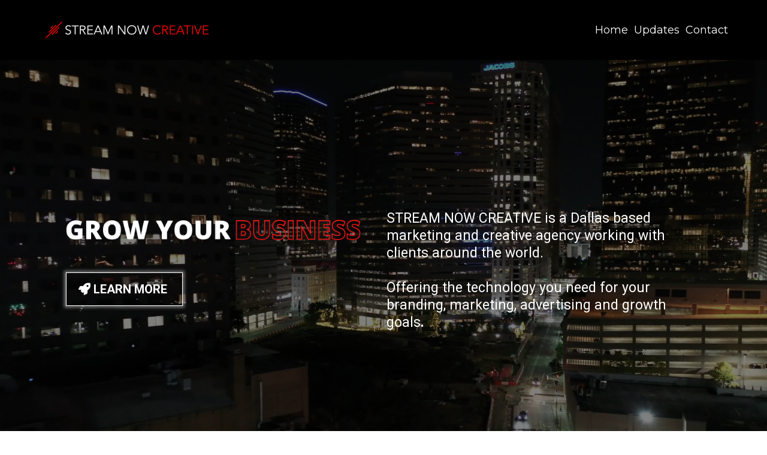

--- FILE ---
content_type: text/html; charset=utf-8
request_url: https://creative.streamnowpro.com/
body_size: 89010
content:
<!DOCTYPE html><html  lang="en" data-capo=""><head><meta charset="utf-8">
<meta name="viewport" content="width=device-width, initial-scale=1">
<title>Stream Now Creative | Full Service Marketing</title>
<link rel="preconnect" href="https://fonts.gstatic.com/" crossorigin="anonymous">
<link rel="stylesheet" href="https://fonts.googleapis.com/css?family=Lato:100,100i,200,200i,300,300i,400,400i,500,500i,600,600i,700,700i,800,800i,900,900i%7COpen%20Sans:100,100i,200,200i,300,300i,400,400i,500,500i,600,600i,700,700i,800,800i,900,900i%7CMontserrat:100,100i,200,200i,300,300i,400,400i,500,500i,600,600i,700,700i,800,800i,900,900i%7CRoboto:100,100i,200,200i,300,300i,400,400i,500,500i,600,600i,700,700i,800,800i,900,900i%7C'Montserrat':100,100i,200,200i,300,300i,400,400i,500,500i,600,600i,700,700i,800,800i,900,900i%7CPoppins:100,100i,200,200i,300,300i,400,400i,500,500i,600,600i,700,700i,800,800i,900,900i&display=swap" media="print" onload="this.media='all'">
<style type="text/css"> 

 :root{ --primary: #37ca37;
--secondary: #188bf6;
--white: #ffffff;
--gray: #cbd5e0;
--black: #000000;
--red: #e93d3d;
--orange: #f6ad55;
--yellow: #faf089;
--green: #9ae6b4;
--teal: #81e6d9;
--malibu: #63b3ed;
--indigo: #757BBD;
--purple: #d6bcfa;
--pink: #fbb6ce;
--transparent: transparent;
--overlay: rgba(0, 0, 0, 0.5);
--color-kq2pio97: #151515;
--color-l2kkydk9: #0B7EBB;
--color-l2p26zq0: #E35A22;
--color-l2p28l89: #6BB327;
--poppins: 'Poppins';
--arial: 'Arial';
--lato: 'Lato';
--open-sans: 'Open Sans';
--montserrat: 'Montserrat';
--roboto: 'Roboto';
--headlinefont: 'Montserrat';
--contentfont: 'Lato';
--text-color: #000000;
--link-color: #188bf6; } .bg-fixed{bottom:0;top:0;left:0;right:0;position:fixed;overflow:auto;background-color:var(--black)} 
      
      .drop-zone-draggable .hl_main_popup{padding:20px;margin-top:0;border-color:var(--red);border-width:3px;border-style:solid;background-color:var(--color-kq2pio97)}
      
      

      .drop-zone-draggable .row-g1nMLUM_nP{margin-top:0;margin-bottom:0}
      .drop-zone-draggable .row-g1nMLUM_nP{padding:15px 0;background-color:var(--transparent);border-color:var(--black);border-width:2px;border-style:solid;width:100%}
      
      
.drop-zone-draggable .col-aa1WoluEu{padding:10px 5px;background-color:var(--transparent);width:100%;border-color:var(--black);border-width:2px;border-style:solid;margin-top:0;margin-bottom:0}
.drop-zone-draggable .col-A-KIDSDg40{padding:10px 5px;background-color:var(--transparent);width:100%;border-color:var(--black);border-width:2px;border-style:solid;margin-top:0;margin-bottom:0}

      .drop-zone-draggable .sub-heading-2rmrQ2NqV{margin-top:0;margin-bottom:0}
      .drop-zone-draggable .csub-heading-2rmrQ2NqV{font-family:var(--headlinefont);background-color:var(--transparent);color:var(--white);icon-color:var(--text-color);font-weight:400;padding:0;opacity:1;text-shadow:0 0 0 transparent;border-color:var(--black);border-width:2px;border-style:solid;line-height:1.3em;letter-spacing:0;text-align:left}
      
      

      .drop-zone-draggable .paragraph-Z2u7BuzjT{margin-top:0;margin-bottom:0}
      .drop-zone-draggable .cparagraph-Z2u7BuzjT{font-family:var(--contentfont);background-color:var(--transparent);color:var(--red);icon-color:var(--text-color);font-weight:400;padding:0;opacity:1;text-shadow:0 0 0 transparent;border-color:var(--black);border-width:2px;border-style:solid;line-height:1.3em;letter-spacing:0;text-align:left}
      
      

      .drop-zone-draggable .paragraph-d5DJXu2Bg{margin-top:0;margin-bottom:0}
      .drop-zone-draggable .cparagraph-d5DJXu2Bg{font-family:var(--contentfont);background-color:var(--transparent);color:var(--white);icon-color:var(--text-color);font-weight:400;padding:0;opacity:1;text-shadow:0 0 0 transparent;border-color:var(--black);border-width:2px;border-style:solid;line-height:1.3em;letter-spacing:0;text-align:left}
      
      

      .drop-zone-draggable .bulletList-FmVmjdh9f{margin-top:0;margin-bottom:0}
      .drop-zone-draggable .cbulletList-FmVmjdh9f{font-family:var(--headlinefont);background-color:var(--transparent);color:var(--white);icon-color:var(--red);padding:20px;opacity:1;text-shadow:0 0 0 transparent;border-color:var(--black);border-width:2px;border-style:solid;line-height:1em;letter-spacing:0;text-align:left}
      
      

      .drop-zone-draggable .row-2yqmD_GvF{margin-top:0;margin-bottom:0}
      .drop-zone-draggable .row-2yqmD_GvF{padding:15px 0;background-color:var(--transparent);border-color:var(--black);border-width:2px;border-style:solid;width:100%}
      
      
.drop-zone-draggable .col-Ro0AiJicI1{padding:10px 5px;background-color:var(--transparent);width:100%;border-color:var(--black);border-width:2px;border-style:solid;margin-top:0;margin-bottom:0}

      .drop-zone-draggable .sub-heading-JF93P8rxsD{margin-top:0;margin-bottom:0}
      .drop-zone-draggable .csub-heading-JF93P8rxsD{font-family:var(--headlinefont);background-color:var(--transparent);color:var(--white);icon-color:var(--text-color);font-weight:400;padding:0;opacity:1;text-shadow:0 0 0 transparent;border-color:var(--black);border-width:2px;border-style:solid;line-height:1.3em;letter-spacing:0;text-align:left}
      
      

      .drop-zone-draggable .paragraph-ZPPMj6an9u{margin-top:0;margin-bottom:0}
      .drop-zone-draggable .cparagraph-ZPPMj6an9u{font-family:var(--contentfont);background-color:var(--transparent);color:var(--red);icon-color:var(--text-color);font-weight:400;padding:0;opacity:1;text-shadow:0 0 0 transparent;border-color:var(--black);border-width:2px;border-style:solid;line-height:1.3em;letter-spacing:0;text-align:left}
      
      
.drop-zone-draggable .col-0As86SYBzz{padding:10px 5px;background-color:var(--transparent);width:100%;border-color:var(--black);border-width:2px;border-style:solid;margin-top:0;margin-bottom:0}

      .drop-zone-draggable .paragraph-L5BZMECp-a{margin-top:0;margin-bottom:0}
      .drop-zone-draggable .cparagraph-L5BZMECp-a{font-family:var(--contentfont);background-color:var(--transparent);color:var(--white);icon-color:var(--text-color);font-weight:400;padding:0;opacity:1;text-shadow:0 0 0 transparent;border-color:var(--black);border-width:2px;border-style:solid;line-height:1.3em;letter-spacing:0;text-align:left}
      
      

      .drop-zone-draggable .bulletList-xltbicxiUo{margin-top:0;margin-bottom:0}
      .drop-zone-draggable .cbulletList-xltbicxiUo{font-family:var(--headlinefont);background-color:var(--transparent);color:var(--white);icon-color:var(--red);padding:20px;opacity:1;text-shadow:0 0 0 transparent;border-color:var(--black);border-width:2px;border-style:solid;line-height:1em;letter-spacing:0;text-align:left}
      
      

      .drop-zone-draggable .paragraph-95Auai4qc{margin-top:0;margin-bottom:0}
      .drop-zone-draggable .cparagraph-95Auai4qc{font-family:var(--contentfont);background-color:var(--transparent);color:var(--white);icon-color:var(--text-color);font-weight:400;padding:0;opacity:1;text-shadow:0 0 0 transparent;border-color:var(--black);border-width:2px;border-style:solid;line-height:1.3em;letter-spacing:0;text-align:left}
      
      

      .drop-zone-draggable .row-6hkKEPbX8{margin-top:0;margin-bottom:0}
      .drop-zone-draggable .row-6hkKEPbX8{padding:15px 0;background-color:var(--transparent);border-color:var(--black);border-width:2px;border-style:solid;width:100%}
      
      
.drop-zone-draggable .col-vxrqD52rf{padding:10px 5px;background-color:var(--transparent);width:100%;border-color:var(--black);border-width:2px;border-style:solid;margin-top:0;margin-bottom:0}

      .drop-zone-draggable .sub-heading-HoXRHA_dho{margin-top:0;margin-bottom:0}
      .drop-zone-draggable .csub-heading-HoXRHA_dho{font-family:var(--headlinefont);background-color:var(--transparent);color:var(--white);icon-color:var(--text-color);font-weight:400;padding:0;opacity:1;text-shadow:0 0 0 transparent;border-color:var(--black);border-width:2px;border-style:solid;line-height:1.3em;letter-spacing:0;text-align:left}
      
      

      .drop-zone-draggable .paragraph-tvzhJCZKPm{margin-top:0;margin-bottom:0}
      .drop-zone-draggable .cparagraph-tvzhJCZKPm{font-family:var(--contentfont);background-color:var(--transparent);color:var(--red);icon-color:var(--text-color);font-weight:400;padding:0;opacity:1;text-shadow:0 0 0 transparent;border-color:var(--black);border-width:2px;border-style:solid;line-height:1.3em;letter-spacing:0;text-align:left}
      
      
.drop-zone-draggable .col-hweMy7eHxO{padding:10px 5px;background-color:var(--transparent);width:100%;border-color:var(--black);border-width:2px;border-style:solid;margin-top:0;margin-bottom:0}

      .drop-zone-draggable .paragraph-8mR_xXSPAL{margin-top:0;margin-bottom:0}
      .drop-zone-draggable .cparagraph-8mR_xXSPAL{font-family:var(--contentfont);background-color:var(--transparent);color:var(--white);icon-color:var(--text-color);font-weight:400;padding:0;opacity:1;text-shadow:0 0 0 transparent;border-color:var(--black);border-width:2px;border-style:solid;line-height:1.3em;letter-spacing:0;text-align:left}
      
      

      .drop-zone-draggable .bulletList-zikaH-AEZA{margin-top:0;margin-bottom:0}
      .drop-zone-draggable .cbulletList-zikaH-AEZA{font-family:var(--headlinefont);background-color:var(--transparent);color:var(--white);icon-color:var(--red);padding:20px;opacity:1;text-shadow:0 0 0 transparent;border-color:var(--black);border-width:2px;border-style:solid;line-height:1em;letter-spacing:0;text-align:left}
      
      

      .drop-zone-draggable .row-te9sjYKG5x{margin-top:0;margin-bottom:0}
      .drop-zone-draggable .row-te9sjYKG5x{padding:15px 0;background-color:var(--transparent);border-color:var(--black);border-width:2px;border-style:solid;width:100%}
      
      
.drop-zone-draggable .col-k92d4Mte3{padding:10px 5px;background-color:var(--transparent);width:100%;border-color:var(--black);border-width:2px;border-style:solid;margin-top:0;margin-bottom:0}

      .drop-zone-draggable .divider-3CIIroAgb{margin-top:0;margin-bottom:0;padding-top:10px;padding-bottom:10px}
      .drop-zone-draggable .cdivider-3CIIroAgb{padding-top:5px;padding-bottom:5px}
      
      

      .drop-zone-draggable .row-cLDPiFPNvF{margin-top:0;margin-bottom:0}
      .drop-zone-draggable .row-cLDPiFPNvF{padding:15px 0;background-color:var(--transparent);border-color:var(--black);border-width:2px;border-style:solid;width:100%}
      
      
.drop-zone-draggable .col-pAtWKVp-n{padding:10px 5px;background-color:var(--transparent);width:100%;border-color:var(--black);border-width:2px;border-style:solid;margin-top:0;margin-bottom:0}

      .drop-zone-draggable .divider-VS-fTSYdg{margin-top:0;margin-bottom:0;padding-top:10px;padding-bottom:10px}
      .drop-zone-draggable .cdivider-VS-fTSYdg{padding-top:5px;padding-bottom:5px}
      
      

      .drop-zone-draggable .row-cmOdbMcm8e{margin-top:0;margin-bottom:0}
      .drop-zone-draggable .row-cmOdbMcm8e{padding:15px 0;background-color:var(--transparent);border-color:var(--black);border-width:2px;border-style:solid;width:100%}
      
      
.drop-zone-draggable .col-9gEvutSX0{padding:10px 5px;background-color:var(--transparent);width:100%;border-color:var(--black);border-width:2px;border-style:solid;margin-top:0;margin-bottom:0}

      .drop-zone-draggable .divider-d6bfTeEsj{margin-top:0;margin-bottom:0;padding-top:10px;padding-bottom:10px}
      .drop-zone-draggable .cdivider-d6bfTeEsj{padding-top:5px;padding-bottom:5px}
      
      

      .drop-zone-draggable .row-Rk-OvJZ9x{margin-top:0;margin-bottom:0}
      .drop-zone-draggable .row-Rk-OvJZ9x{padding:15px 0;background-color:var(--transparent);border-color:var(--black);border-width:2px;border-style:solid;width:100%}
      
      
.drop-zone-draggable .col-AterkwxGiu{padding:10px 5px;background-color:var(--transparent);width:100%;border-color:var(--black);border-width:2px;border-style:solid;margin-top:0;margin-bottom:0}

      .drop-zone-draggable .sub-heading-hhgsyoT1WX{margin-top:0;margin-bottom:0}
      .drop-zone-draggable .csub-heading-hhgsyoT1WX{font-family:var(--headlinefont);background-color:var(--transparent);color:var(--white);icon-color:var(--text-color);font-weight:400;padding:0;opacity:1;text-shadow:0 0 0 transparent;border-color:var(--black);border-width:2px;border-style:solid;line-height:1.3em;letter-spacing:0;text-align:left}
      
      

      .drop-zone-draggable .paragraph-Zd7E9XqDE8{margin-top:0;margin-bottom:0}
      .drop-zone-draggable .cparagraph-Zd7E9XqDE8{font-family:var(--contentfont);background-color:var(--transparent);color:var(--red);icon-color:var(--text-color);font-weight:400;padding:0;opacity:1;text-shadow:0 0 0 transparent;border-color:var(--black);border-width:2px;border-style:solid;line-height:1.3em;letter-spacing:0;text-align:left}
      
      
.drop-zone-draggable .col-bC2htfMtQp{padding:10px 5px;background-color:var(--transparent);width:100%;border-color:var(--black);border-width:2px;border-style:solid;margin-top:0;margin-bottom:0}

      .drop-zone-draggable .paragraph-foLki_PRBi{margin-top:0;margin-bottom:0}
      .drop-zone-draggable .cparagraph-foLki_PRBi{font-family:var(--contentfont);background-color:var(--transparent);color:var(--white);icon-color:var(--text-color);font-weight:400;padding:0;opacity:1;text-shadow:0 0 0 transparent;border-color:var(--black);border-width:2px;border-style:solid;line-height:1.3em;letter-spacing:0;text-align:left}
      
      

      .drop-zone-draggable .row-GYys43zaz{margin-top:0;margin-bottom:0}
      .drop-zone-draggable .row-GYys43zaz{padding:15px 0;background-color:var(--transparent);border-color:var(--black);border-width:2px;border-style:solid;width:100%}
      
      
.drop-zone-draggable .col-TqTaNE_7zd{padding:10px 5px;background-color:var(--transparent);width:100%;border-color:var(--black);border-width:2px;border-style:solid;margin-top:0;margin-bottom:0}

      .drop-zone-draggable .sub-heading-bxd76qKGIV{margin-top:0;margin-bottom:0}
      .drop-zone-draggable .csub-heading-bxd76qKGIV{font-family:var(--headlinefont);background-color:var(--transparent);color:var(--white);icon-color:var(--text-color);font-weight:400;padding:0;opacity:1;text-shadow:0 0 0 transparent;border-color:var(--black);border-width:2px;border-style:solid;line-height:1.3em;letter-spacing:0;text-align:left}
      
      

      .drop-zone-draggable .paragraph-qpojSSDzbV{margin-top:0;margin-bottom:0}
      .drop-zone-draggable .cparagraph-qpojSSDzbV{font-family:var(--contentfont);background-color:var(--transparent);color:var(--red);icon-color:var(--text-color);font-weight:400;padding:0;opacity:1;text-shadow:0 0 0 transparent;border-color:var(--black);border-width:2px;border-style:solid;line-height:1.3em;letter-spacing:0;text-align:left}
      
      
.drop-zone-draggable .col-oeqGGpSs6O{padding:10px 5px;background-color:var(--transparent);width:100%;border-color:var(--black);border-width:2px;border-style:solid;margin-top:0;margin-bottom:0}

      .drop-zone-draggable .paragraph-Vunzz-we43{margin-top:0;margin-bottom:0}
      .drop-zone-draggable .cparagraph-Vunzz-we43{font-family:var(--contentfont);background-color:var(--transparent);color:var(--white);icon-color:var(--text-color);font-weight:400;padding:0;opacity:1;text-shadow:0 0 0 transparent;border-color:var(--black);border-width:2px;border-style:solid;line-height:1.3em;letter-spacing:0;text-align:left}
      
      

      .drop-zone-draggable .row-j0sWsi8kte{margin-top:0;margin-bottom:0}
      .drop-zone-draggable .row-j0sWsi8kte{padding:15px 0;background-color:var(--transparent);border-color:var(--black);border-width:2px;border-style:solid;width:100%}
      
      
.drop-zone-draggable .col-F1BdozZ5O{padding:10px 5px;background-color:var(--transparent);width:100%;border-color:var(--black);border-width:2px;border-style:solid;margin-top:0;margin-bottom:0}

      .drop-zone-draggable .divider-UPaSwW4Dw{margin-top:0;margin-bottom:0;padding-top:10px;padding-bottom:10px}
      .drop-zone-draggable .cdivider-UPaSwW4Dw{padding-top:5px;padding-bottom:5px}
      
      

      .drop-zone-draggable .row-zXn9ZdXtS{margin-top:0;margin-bottom:0}
      .drop-zone-draggable .row-zXn9ZdXtS{padding:15px 0;background-color:var(--transparent);border-color:var(--black);border-width:2px;border-style:solid;width:100%}
      
      
.drop-zone-draggable .col-_ywExeu1pu{padding:10px 5px;background-color:var(--transparent);width:100%;border-color:var(--black);border-width:2px;border-style:solid;margin-top:0;margin-bottom:0}

      .drop-zone-draggable .sub-heading-HKgcAF8ojp{margin-top:0;margin-bottom:0}
      .drop-zone-draggable .csub-heading-HKgcAF8ojp{font-family:var(--headlinefont);background-color:var(--transparent);color:var(--white);icon-color:var(--text-color);font-weight:400;padding:0;opacity:1;text-shadow:0 0 0 transparent;border-color:var(--black);border-width:2px;border-style:solid;line-height:1.3em;letter-spacing:0;text-align:left}
      
      

      .drop-zone-draggable .paragraph-Zo6YJSoLYs{margin-top:0;margin-bottom:0}
      .drop-zone-draggable .cparagraph-Zo6YJSoLYs{font-family:var(--contentfont);background-color:var(--transparent);color:var(--red);icon-color:var(--text-color);font-weight:400;padding:0;opacity:1;text-shadow:0 0 0 transparent;border-color:var(--black);border-width:2px;border-style:solid;line-height:1.3em;letter-spacing:0;text-align:left}
      
      
.drop-zone-draggable .col-mXX1AsrHI5{padding:10px 5px;background-color:var(--transparent);width:100%;border-color:var(--black);border-width:2px;border-style:solid;margin-top:0;margin-bottom:0}

      .drop-zone-draggable .bulletList-P5sXDFiMxl{margin-top:0;margin-bottom:0}
      .drop-zone-draggable .cbulletList-P5sXDFiMxl{font-family:var(--headlinefont);background-color:var(--transparent);color:var(--white);icon-color:var(--red);padding:20px;opacity:1;text-shadow:0 0 0 transparent;border-color:var(--black);border-width:2px;border-style:solid;line-height:1em;letter-spacing:0;text-align:left}
      
      

      .drop-zone-draggable .row-TzIM9HAtM7{margin-top:0;margin-bottom:0}
      .drop-zone-draggable .row-TzIM9HAtM7{padding:15px 0;background-color:var(--transparent);border-color:var(--black);border-width:2px;border-style:solid;width:100%}
      
      
.drop-zone-draggable .col-oYo_3VSgy{padding:10px 5px;background-color:var(--transparent);width:100%;border-color:var(--black);border-width:2px;border-style:solid;margin-top:0;margin-bottom:0}

      .drop-zone-draggable .divider-HO_aPbjqQ{margin-top:0;margin-bottom:0;padding-top:10px;padding-bottom:10px}
      .drop-zone-draggable .cdivider-HO_aPbjqQ{padding-top:5px;padding-bottom:5px}
      
      

      .drop-zone-draggable .row-sFMB6dOim{margin-top:0;margin-bottom:0}
      .drop-zone-draggable .row-sFMB6dOim{padding:15px 0;background-color:var(--transparent);border-color:var(--black);border-width:2px;border-style:solid;width:100%}
      
      
.drop-zone-draggable .col-FQJOOEfAd2{padding:10px 5px;background-color:var(--transparent);width:100%;border-color:var(--black);border-width:2px;border-style:solid;margin-top:0;margin-bottom:0}

      .drop-zone-draggable .sub-heading-59InuMiMcV{margin-top:0;margin-bottom:0}
      .drop-zone-draggable .csub-heading-59InuMiMcV{font-family:var(--headlinefont);background-color:var(--transparent);color:var(--white);icon-color:var(--text-color);font-weight:400;padding:0;opacity:1;text-shadow:0 0 0 transparent;border-color:var(--black);border-width:2px;border-style:solid;line-height:1.3em;letter-spacing:0;text-align:left}
      
      

      .drop-zone-draggable .paragraph-DQcMfC90NF{margin-top:0;margin-bottom:0}
      .drop-zone-draggable .cparagraph-DQcMfC90NF{font-family:var(--contentfont);background-color:var(--transparent);color:var(--red);icon-color:var(--text-color);font-weight:400;padding:0;opacity:1;text-shadow:0 0 0 transparent;border-color:var(--black);border-width:2px;border-style:solid;line-height:1.3em;letter-spacing:0;text-align:left}
      
      
.drop-zone-draggable .col-4IHbOLF6Ky{padding:10px 5px;background-color:var(--transparent);width:100%;border-color:var(--black);border-width:2px;border-style:solid;margin-top:0;margin-bottom:0}

      .drop-zone-draggable .bulletList-Zmgj9P3lYN{margin-top:0;margin-bottom:0}
      .drop-zone-draggable .cbulletList-Zmgj9P3lYN{font-family:var(--headlinefont);background-color:var(--transparent);color:var(--white);icon-color:var(--red);padding:20px;opacity:1;text-shadow:0 0 0 transparent;border-color:var(--black);border-width:2px;border-style:solid;line-height:1em;letter-spacing:0;text-align:left}
      
      

      .drop-zone-draggable .row-QZkdZVNZHw{margin-top:0;margin-bottom:0}
      .drop-zone-draggable .row-QZkdZVNZHw{padding:15px 0;background-color:var(--transparent);border-color:var(--black);border-width:2px;border-style:solid;width:100%}
      
      
.drop-zone-draggable .col-DaZjUPeIM{padding:10px 5px;background-color:var(--transparent);width:100%;border-color:var(--black);border-width:2px;border-style:solid;margin-top:0;margin-bottom:0}

      .drop-zone-draggable .divider-okSegH6qI{margin-top:0;margin-bottom:0;padding-top:10px;padding-bottom:10px}
      .drop-zone-draggable .cdivider-okSegH6qI{padding-top:5px;padding-bottom:5px}
      
      

      .drop-zone-draggable .row-CvQQrbMQWI{margin-top:0;margin-bottom:0}
      .drop-zone-draggable .row-CvQQrbMQWI{padding:15px 0;background-color:var(--transparent);border-color:var(--black);border-width:2px;border-style:solid;width:100%}
      
      
.drop-zone-draggable .col-7aa-6b0Ox{padding:10px 5px;background-color:var(--transparent);width:100%;border-color:var(--black);border-width:2px;border-style:solid;margin-top:0;margin-bottom:0}

      .drop-zone-draggable .heading-TxmZyfw1q{margin-top:0;margin-bottom:0}
      .drop-zone-draggable .cheading-TxmZyfw1q{font-family:var(--headlinefont);background-color:var(--transparent);color:var(--white);icon-color:var(--text-color);font-weight:400;padding:0;opacity:1;text-shadow:0 0 0 transparent;border-color:var(--black);border-width:2px;border-style:solid;line-height:1.3em;letter-spacing:0;text-align:center}
      
      

      .drop-zone-draggable .row-0O22xvRFE{margin-top:0;margin-bottom:0}
      .drop-zone-draggable .row-0O22xvRFE{padding:15px 0;background-color:var(--transparent);border-color:var(--black);border-width:2px;border-style:solid;width:100%}
      
      
.drop-zone-draggable .col-LTMOXOanzo{padding:10px 5px;background-color:var(--transparent);width:100%;border-color:var(--black);border-width:2px;border-style:solid;margin-top:0;margin-bottom:0}

      .drop-zone-draggable .sub-heading-2i0emwcrRR{margin-top:0;margin-bottom:0}
      .drop-zone-draggable .csub-heading-2i0emwcrRR{font-family:var(--headlinefont);background-color:var(--transparent);color:var(--white);icon-color:var(--text-color);font-weight:400;padding:0;opacity:1;text-shadow:0 0 0 transparent;border-color:var(--black);border-width:2px;border-style:solid;line-height:1.3em;letter-spacing:0;text-align:left}
      
      

      .drop-zone-draggable .paragraph-oRhFfAL8qN{margin-top:0;margin-bottom:0}
      .drop-zone-draggable .cparagraph-oRhFfAL8qN{font-family:var(--contentfont);background-color:var(--transparent);color:var(--red);icon-color:var(--text-color);font-weight:400;padding:0;opacity:1;text-shadow:0 0 0 transparent;border-color:var(--black);border-width:2px;border-style:solid;line-height:1.3em;letter-spacing:0;text-align:left}
      
      
.drop-zone-draggable .col-H5zd5bDt7V{padding:10px 5px;background-color:var(--transparent);width:100%;border-color:var(--black);border-width:2px;border-style:solid;margin-top:0;margin-bottom:0}

      .drop-zone-draggable .paragraph-sQLAPAg3Xv{margin-top:0;margin-bottom:0}
      .drop-zone-draggable .cparagraph-sQLAPAg3Xv{font-family:var(--contentfont);background-color:var(--transparent);color:var(--white);icon-color:var(--text-color);font-weight:400;padding:0;opacity:1;text-shadow:0 0 0 transparent;border-color:var(--black);border-width:2px;border-style:solid;line-height:1.3em;letter-spacing:0;text-align:left}
      
      

      .drop-zone-draggable .row-ewlKpyG8x1{margin-top:0;margin-bottom:0}
      .drop-zone-draggable .row-ewlKpyG8x1{padding:15px 0;background-color:var(--transparent);border-color:var(--black);border-width:2px;border-style:solid;width:100%}
      
      
.drop-zone-draggable .col-dgjgJTG7h{padding:10px 5px;background-color:var(--transparent);width:100%;border-color:var(--black);border-width:2px;border-style:solid;margin-top:0;margin-bottom:0}

      .drop-zone-draggable .divider--GBOcak77{margin-top:0;margin-bottom:0;padding-top:10px;padding-bottom:10px}
      .drop-zone-draggable .cdivider--GBOcak77{padding-top:5px;padding-bottom:5px}
      
      

      .drop-zone-draggable .row-z2ruvwbcX{margin-top:0;margin-bottom:0}
      .drop-zone-draggable .row-z2ruvwbcX{padding:15px 0;background-color:var(--transparent);border-color:var(--black);border-width:2px;border-style:solid;width:100%}
      
      
.drop-zone-draggable .col-Sd-oW8GAvI{padding:10px 5px;background-color:var(--transparent);width:100%;border-color:var(--black);border-width:2px;border-style:solid;margin-top:0;margin-bottom:0}

      .drop-zone-draggable .sub-heading-T1XpmzS7E1{margin-top:0;margin-bottom:0}
      .drop-zone-draggable .csub-heading-T1XpmzS7E1{font-family:var(--headlinefont);background-color:var(--transparent);color:var(--white);icon-color:var(--text-color);font-weight:400;padding:0;opacity:1;text-shadow:0 0 0 transparent;border-color:var(--black);border-width:2px;border-style:solid;line-height:1.3em;letter-spacing:0;text-align:left}
      
      

      .drop-zone-draggable .paragraph-j37OvPQzbH{margin-top:0;margin-bottom:0}
      .drop-zone-draggable .cparagraph-j37OvPQzbH{font-family:var(--contentfont);background-color:var(--transparent);color:var(--red);icon-color:var(--text-color);font-weight:400;padding:0;opacity:1;text-shadow:0 0 0 transparent;border-color:var(--black);border-width:2px;border-style:solid;line-height:1.3em;letter-spacing:0;text-align:left}
      
      
.drop-zone-draggable .col-fmlVBpoG4w{padding:10px 5px;background-color:var(--transparent);width:100%;border-color:var(--black);border-width:2px;border-style:solid;margin-top:0;margin-bottom:0}

      .drop-zone-draggable .paragraph-DmVLebrt-J{margin-top:0;margin-bottom:0}
      .drop-zone-draggable .cparagraph-DmVLebrt-J{font-family:var(--contentfont);background-color:var(--transparent);color:var(--white);icon-color:var(--text-color);font-weight:400;padding:0;opacity:1;text-shadow:0 0 0 transparent;border-color:var(--black);border-width:2px;border-style:solid;line-height:1.3em;letter-spacing:0;text-align:left}
      
      

      .drop-zone-draggable .row-z6Q8jCC3W_{margin-top:0;margin-bottom:0}
      .drop-zone-draggable .row-z6Q8jCC3W_{padding:15px 0;background-color:var(--transparent);border-color:var(--black);border-width:2px;border-style:solid;width:100%}
      
      
.drop-zone-draggable .col-7wpUkPEv7{padding:10px 5px;background-color:var(--transparent);width:100%;border-color:var(--black);border-width:2px;border-style:solid;margin-top:0;margin-bottom:0}

      .drop-zone-draggable .divider-W2SsvdYHs{margin-top:0;margin-bottom:0;padding-top:10px;padding-bottom:10px}
      .drop-zone-draggable .cdivider-W2SsvdYHs{padding-top:5px;padding-bottom:5px}
      
      

      .drop-zone-draggable .row-xVL1MZIt6{margin-top:0;margin-bottom:0}
      .drop-zone-draggable .row-xVL1MZIt6{padding:15px 0;background-color:var(--transparent);border-color:var(--black);border-width:2px;border-style:solid;width:100%}
      
      
.drop-zone-draggable .col-q3MdD_zV24{padding:10px 5px;background-color:var(--transparent);width:100%;border-color:var(--black);border-width:2px;border-style:solid;margin-top:0;margin-bottom:0}

      .drop-zone-draggable .sub-heading--mh_rCxtWf{margin-top:0;margin-bottom:0}
      .drop-zone-draggable .csub-heading--mh_rCxtWf{font-family:var(--headlinefont);background-color:var(--transparent);color:var(--white);icon-color:var(--text-color);font-weight:400;padding:0;opacity:1;text-shadow:0 0 0 transparent;border-color:var(--black);border-width:2px;border-style:solid;line-height:1.3em;letter-spacing:0;text-align:left}
      
      

      .drop-zone-draggable .paragraph-JhWF798mbH{margin-top:0;margin-bottom:0}
      .drop-zone-draggable .cparagraph-JhWF798mbH{font-family:var(--contentfont);background-color:var(--transparent);color:var(--red);icon-color:var(--text-color);font-weight:400;padding:0;opacity:1;text-shadow:0 0 0 transparent;border-color:var(--black);border-width:2px;border-style:solid;line-height:1.3em;letter-spacing:0;text-align:left}
      
      
.drop-zone-draggable .col-CvNa7vOIGm{padding:10px 5px;background-color:var(--transparent);width:100%;border-color:var(--black);border-width:2px;border-style:solid;margin-top:0;margin-bottom:0}

      .drop-zone-draggable .paragraph-fI1qnErJFP{margin-top:0;margin-bottom:0}
      .drop-zone-draggable .cparagraph-fI1qnErJFP{font-family:var(--contentfont);background-color:var(--transparent);color:var(--white);icon-color:var(--text-color);font-weight:400;padding:0;opacity:1;text-shadow:0 0 0 transparent;border-color:var(--black);border-width:2px;border-style:solid;line-height:1.3em;letter-spacing:0;text-align:left}
      
      

      .drop-zone-draggable .row-TmmOCRIM9l{margin-top:0;margin-bottom:0}
      .drop-zone-draggable .row-TmmOCRIM9l{padding:15px 0;background-color:var(--transparent);border-color:var(--black);border-width:2px;border-style:solid;width:100%}
      
      
.drop-zone-draggable .col-zQx0P3XSK{padding:10px 5px;background-color:var(--transparent);width:100%;border-color:var(--black);border-width:2px;border-style:solid;margin-top:0;margin-bottom:0}

      .drop-zone-draggable .divider-7Relcmvuc{margin-top:0;margin-bottom:0;padding-top:10px;padding-bottom:10px}
      .drop-zone-draggable .cdivider-7Relcmvuc{padding-top:5px;padding-bottom:5px}
      
      

      .drop-zone-draggable .row-WHiEmJQOK{margin-top:0;margin-bottom:0}
      .drop-zone-draggable .row-WHiEmJQOK{padding:15px 0;background-color:var(--transparent);border-color:var(--black);border-width:2px;border-style:solid;width:100%}
      
      
.drop-zone-draggable .col-tcVeGk281Z{padding:10px 5px;background-color:var(--transparent);width:100%;border-color:var(--black);border-width:2px;border-style:solid;margin-top:0;margin-bottom:0}

      .drop-zone-draggable .sub-heading-JYWYaoziaZ{margin-top:0;margin-bottom:0}
      .drop-zone-draggable .csub-heading-JYWYaoziaZ{font-family:var(--headlinefont);background-color:var(--transparent);color:var(--white);icon-color:var(--text-color);font-weight:400;padding:0;opacity:1;text-shadow:0 0 0 transparent;border-color:var(--black);border-width:2px;border-style:solid;line-height:1.3em;letter-spacing:0;text-align:left}
      
      

      .drop-zone-draggable .paragraph-Zf5sVXc6Of{margin-top:0;margin-bottom:0}
      .drop-zone-draggable .cparagraph-Zf5sVXc6Of{font-family:var(--contentfont);background-color:var(--transparent);color:var(--red);icon-color:var(--text-color);font-weight:400;padding:0;opacity:1;text-shadow:0 0 0 transparent;border-color:var(--black);border-width:2px;border-style:solid;line-height:1.3em;letter-spacing:0;text-align:left}
      
      
.drop-zone-draggable .col-9mx7N1p_3H{padding:10px 5px;background-color:var(--transparent);width:100%;border-color:var(--black);border-width:2px;border-style:solid;margin-top:0;margin-bottom:0}

      .drop-zone-draggable .paragraph-K2EVLLgTjr{margin-top:0;margin-bottom:0}
      .drop-zone-draggable .cparagraph-K2EVLLgTjr{font-family:var(--contentfont);background-color:var(--transparent);color:var(--white);icon-color:var(--text-color);font-weight:400;padding:0;opacity:1;text-shadow:0 0 0 transparent;border-color:var(--black);border-width:2px;border-style:solid;line-height:1.3em;letter-spacing:0;text-align:left}
      
      

      .drop-zone-draggable .row--cB7ElupcY{margin-top:0;margin-bottom:0}
      .drop-zone-draggable .row--cB7ElupcY{padding:15px 0;background-color:var(--transparent);border-color:var(--black);border-width:2px;border-style:solid;width:100%}
      
      
.drop-zone-draggable .col-91MLK2HPC{padding:10px 5px;background-color:var(--transparent);width:100%;border-color:var(--black);border-width:2px;border-style:solid;margin-top:0;margin-bottom:0}

      .drop-zone-draggable .divider-gAh6Q5_fK{margin-top:0;margin-bottom:0;padding-top:10px;padding-bottom:10px}
      .drop-zone-draggable .cdivider-gAh6Q5_fK{padding-top:5px;padding-bottom:5px}
      
      

      .drop-zone-draggable .row-Da1Q3TIAn{margin-top:0;margin-bottom:0}
      .drop-zone-draggable .row-Da1Q3TIAn{padding:15px 0;background-color:var(--transparent);border-color:var(--black);border-width:2px;border-style:solid;width:100%}
      
      
.drop-zone-draggable .col-QihxL-HmSk{padding:10px 5px;background-color:var(--transparent);width:100%;border-color:var(--black);border-width:2px;border-style:solid;margin-top:0;margin-bottom:0}

      .drop-zone-draggable .sub-heading-YjykRIIqP-{margin-top:0;margin-bottom:0}
      .drop-zone-draggable .csub-heading-YjykRIIqP-{font-family:var(--headlinefont);background-color:var(--transparent);color:var(--white);icon-color:var(--text-color);font-weight:400;padding:0;opacity:1;text-shadow:0 0 0 transparent;border-color:var(--black);border-width:2px;border-style:solid;line-height:1.3em;letter-spacing:0;text-align:left}
      
      

      .drop-zone-draggable .paragraph-zN70dPA2mb{margin-top:0;margin-bottom:0}
      .drop-zone-draggable .cparagraph-zN70dPA2mb{font-family:var(--contentfont);background-color:var(--transparent);color:var(--red);icon-color:var(--text-color);font-weight:400;padding:0;opacity:1;text-shadow:0 0 0 transparent;border-color:var(--black);border-width:2px;border-style:solid;line-height:1.3em;letter-spacing:0;text-align:left}
      
      
.drop-zone-draggable .col-yeJLPj5XfX{padding:10px 5px;background-color:var(--transparent);width:100%;border-color:var(--black);border-width:2px;border-style:solid;margin-top:0;margin-bottom:0}

      .drop-zone-draggable .paragraph-1O94Pm2ms7{margin-top:0;margin-bottom:0}
      .drop-zone-draggable .cparagraph-1O94Pm2ms7{font-family:var(--contentfont);background-color:var(--transparent);color:var(--white);icon-color:var(--text-color);font-weight:400;padding:0;opacity:1;text-shadow:0 0 0 transparent;border-color:var(--black);border-width:2px;border-style:solid;line-height:1.3em;letter-spacing:0;text-align:left}
      
      

      .drop-zone-draggable .row-W-jXMRalE5{margin-top:0;margin-bottom:0}
      .drop-zone-draggable .row-W-jXMRalE5{padding:15px 0;background-color:var(--transparent);border-color:var(--black);border-width:2px;border-style:solid;width:100%}
      
      
.drop-zone-draggable .col-ik1IC0HzO{padding:10px 5px;background-color:var(--transparent);width:100%;border-color:var(--black);border-width:2px;border-style:solid;margin-top:0;margin-bottom:0}

      .drop-zone-draggable .divider-gT8wESCDP{margin-top:0;margin-bottom:0;padding-top:10px;padding-bottom:10px}
      .drop-zone-draggable .cdivider-gT8wESCDP{padding-top:5px;padding-bottom:5px}
      
      

      .drop-zone-draggable .row-WyXLlrwfU{margin-top:0;margin-bottom:0}
      .drop-zone-draggable .row-WyXLlrwfU{padding:15px 0;background-color:var(--transparent);border-color:var(--black);border-width:2px;border-style:solid;width:100%}
      
      
.drop-zone-draggable .col-nv3L6nZ4Jt{padding:10px 5px;background-color:var(--transparent);width:100%;border-color:var(--black);border-width:2px;border-style:solid;margin-top:0;margin-bottom:0}

      .drop-zone-draggable .sub-heading-RJQLot60Ti{margin-top:0;margin-bottom:0}
      .drop-zone-draggable .csub-heading-RJQLot60Ti{font-family:var(--headlinefont);background-color:var(--transparent);color:var(--white);icon-color:var(--text-color);font-weight:400;padding:0;opacity:1;text-shadow:0 0 0 transparent;border-color:var(--black);border-width:2px;border-style:solid;line-height:1.3em;letter-spacing:0;text-align:left}
      
      

      .drop-zone-draggable .paragraph-MBjk3fRA90{margin-top:0;margin-bottom:0}
      .drop-zone-draggable .cparagraph-MBjk3fRA90{font-family:var(--contentfont);background-color:var(--transparent);color:var(--red);icon-color:var(--text-color);font-weight:400;padding:0;opacity:1;text-shadow:0 0 0 transparent;border-color:var(--black);border-width:2px;border-style:solid;line-height:1.3em;letter-spacing:0;text-align:left}
      
      
.drop-zone-draggable .col-shwJi9dExR{padding:10px 5px;background-color:var(--transparent);width:100%;border-color:var(--black);border-width:2px;border-style:solid;margin-top:0;margin-bottom:0}

      .drop-zone-draggable .row-RUOSpS5wkJ{margin-top:0;margin-bottom:0}
      .drop-zone-draggable .row-RUOSpS5wkJ{padding:15px 0;background-color:var(--transparent);border-color:var(--black);border-width:2px;border-style:solid;width:100%}
      
      
.drop-zone-draggable .col-SxgFWOpfj{padding:10px 5px;background-color:var(--transparent);width:100%;border-color:var(--black);border-width:2px;border-style:solid;margin-top:0;margin-bottom:0}

      .drop-zone-draggable .divider-L-avW-5Fi{margin-top:0;margin-bottom:0;padding-top:10px;padding-bottom:10px}
      .drop-zone-draggable .cdivider-L-avW-5Fi{padding-top:5px;padding-bottom:5px}
      
      

      .drop-zone-draggable .bulletList-7zhlInDHe{margin-top:0;margin-bottom:0}
      .drop-zone-draggable .cbulletList-7zhlInDHe{font-family:var(--headlinefont);background-color:var(--transparent);color:var(--white);icon-color:var(--red);padding:20px;opacity:1;text-shadow:0 0 0 transparent;border-color:var(--black);border-width:2px;border-style:solid;line-height:1em;letter-spacing:0;text-align:left}
      
      

      .drop-zone-draggable .row-KFCnrEf2-{margin-top:0;margin-bottom:0}
      .drop-zone-draggable .row-KFCnrEf2-{padding:15px 0;background-color:var(--transparent);border-color:var(--black);border-width:2px;border-style:solid;width:100%}
      
      
.drop-zone-draggable .col-fVwO1jEzm_{padding:10px 5px;background-color:var(--transparent);width:100%;border-color:var(--black);border-width:2px;border-style:solid;margin-top:0;margin-bottom:0}

      .drop-zone-draggable .sub-heading-bzXoAKzopO{margin-top:0;margin-bottom:0}
      .drop-zone-draggable .csub-heading-bzXoAKzopO{font-family:var(--headlinefont);background-color:var(--transparent);color:var(--white);icon-color:var(--text-color);font-weight:400;padding:0;opacity:1;text-shadow:0 0 0 transparent;border-color:var(--black);border-width:2px;border-style:solid;line-height:1.3em;letter-spacing:0;text-align:left}
      
      

      .drop-zone-draggable .paragraph-fBjbGcnliE{margin-top:0;margin-bottom:0}
      .drop-zone-draggable .cparagraph-fBjbGcnliE{font-family:var(--contentfont);background-color:var(--transparent);color:var(--red);icon-color:var(--text-color);font-weight:400;padding:0;opacity:1;text-shadow:0 0 0 transparent;border-color:var(--black);border-width:2px;border-style:solid;line-height:1.3em;letter-spacing:0;text-align:left}
      
      
.drop-zone-draggable .col-u0WG0vGIfP{padding:10px 5px;background-color:var(--transparent);width:100%;border-color:var(--black);border-width:2px;border-style:solid;margin-top:0;margin-bottom:0}

      .drop-zone-draggable .row-NuDMliUG7l{margin-top:0;margin-bottom:0}
      .drop-zone-draggable .row-NuDMliUG7l{padding:15px 0;background-color:var(--transparent);border-color:var(--black);border-width:2px;border-style:solid;width:100%}
      
      
.drop-zone-draggable .col-cYDBsvChE{padding:10px 5px;background-color:var(--transparent);width:100%;border-color:var(--black);border-width:2px;border-style:solid;margin-top:0;margin-bottom:0}

      .drop-zone-draggable .divider-Uvu6lFGx9{margin-top:0;margin-bottom:0;padding-top:10px;padding-bottom:10px}
      .drop-zone-draggable .cdivider-Uvu6lFGx9{padding-top:5px;padding-bottom:5px}
      
      

      .drop-zone-draggable .bulletList-z-88do0F5{margin-top:0;margin-bottom:0}
      .drop-zone-draggable .cbulletList-z-88do0F5{font-family:var(--headlinefont);background-color:var(--transparent);color:var(--white);icon-color:var(--red);padding:20px;opacity:1;text-shadow:0 0 0 transparent;border-color:var(--black);border-width:2px;border-style:solid;line-height:1em;letter-spacing:0;text-align:left}
      
      

      .drop-zone-draggable .bulletList-z-88do0F5{margin-top:0;margin-bottom:0}
      .drop-zone-draggable .cbulletList-z-88do0F5{font-family:var(--headlinefont);background-color:var(--transparent);color:var(--white);icon-color:var(--red);padding:20px;opacity:1;text-shadow:0 0 0 transparent;border-color:var(--black);border-width:2px;border-style:solid;line-height:1em;letter-spacing:0;text-align:left}
      
      

      .drop-zone-draggable .row-Q86MbeS8a{margin-top:0;margin-bottom:0}
      .drop-zone-draggable .row-Q86MbeS8a{padding:15px 0;background-color:var(--transparent);border-color:var(--black);border-width:2px;border-style:solid;width:100%}
      
      
.drop-zone-draggable .col-Xt4vxlm5Sf{padding:10px 5px;background-color:var(--transparent);width:100%;border-color:var(--black);border-width:2px;border-style:solid;margin-top:0;margin-bottom:0}

      .drop-zone-draggable .sub-heading-e4OPierV1K{margin-top:0;margin-bottom:0}
      .drop-zone-draggable .csub-heading-e4OPierV1K{font-family:var(--headlinefont);background-color:var(--transparent);color:var(--white);icon-color:var(--text-color);font-weight:400;padding:0;opacity:1;text-shadow:0 0 0 transparent;border-color:var(--black);border-width:2px;border-style:solid;line-height:1.3em;letter-spacing:0;text-align:left}
      
      

      .drop-zone-draggable .paragraph-sPsWnXMNop{margin-top:0;margin-bottom:0}
      .drop-zone-draggable .cparagraph-sPsWnXMNop{font-family:var(--contentfont);background-color:var(--transparent);color:var(--red);icon-color:var(--text-color);font-weight:400;padding:0;opacity:1;text-shadow:0 0 0 transparent;border-color:var(--black);border-width:2px;border-style:solid;line-height:1.3em;letter-spacing:0;text-align:left}
      
      
.drop-zone-draggable .col-97KywbVWeR{padding:10px 5px;background-color:var(--transparent);width:100%;border-color:var(--black);border-width:2px;border-style:solid;margin-top:0;margin-bottom:0}

      .drop-zone-draggable .row-dlWQ3EOC4X{margin-top:0;margin-bottom:0}
      .drop-zone-draggable .row-dlWQ3EOC4X{padding:15px 0;background-color:var(--transparent);border-color:var(--black);border-width:2px;border-style:solid;width:100%}
      
      
.drop-zone-draggable .col-5Z_ObE-Fn{padding:10px 5px;background-color:var(--transparent);width:100%;border-color:var(--black);border-width:2px;border-style:solid;margin-top:0;margin-bottom:0}

      .drop-zone-draggable .divider-N2LtGFaio{margin-top:0;margin-bottom:0;padding-top:10px;padding-bottom:10px}
      .drop-zone-draggable .cdivider-N2LtGFaio{padding-top:5px;padding-bottom:5px}
      
      

      .drop-zone-draggable .paragraph-rf4wBMAIk{margin-top:0;margin-bottom:0}
      .drop-zone-draggable .cparagraph-rf4wBMAIk{font-family:var(--contentfont);background-color:var(--transparent);color:var(--white);icon-color:var(--text-color);font-weight:400;padding:0;opacity:1;text-shadow:0 0 0 transparent;border-color:var(--black);border-width:2px;border-style:solid;line-height:1.3em;letter-spacing:0;text-align:left}
      
      

      .drop-zone-draggable .paragraph-rf4wBMAIk{margin-top:0;margin-bottom:0}
      .drop-zone-draggable .cparagraph-rf4wBMAIk{font-family:var(--contentfont);background-color:var(--transparent);color:var(--white);icon-color:var(--text-color);font-weight:400;padding:0;opacity:1;text-shadow:0 0 0 transparent;border-color:var(--black);border-width:2px;border-style:solid;line-height:1.3em;letter-spacing:0;text-align:left}
      
      

      .drop-zone-draggable .paragraph-rf4wBMAIk{margin-top:0;margin-bottom:0}
      .drop-zone-draggable .cparagraph-rf4wBMAIk{font-family:var(--contentfont);background-color:var(--transparent);color:var(--white);icon-color:var(--text-color);font-weight:400;padding:0;opacity:1;text-shadow:0 0 0 transparent;border-color:var(--black);border-width:2px;border-style:solid;line-height:1.3em;letter-spacing:0;text-align:left}
      
      

      .drop-zone-draggable .paragraph-rf4wBMAIk{margin-top:0;margin-bottom:0}
      .drop-zone-draggable .cparagraph-rf4wBMAIk{font-family:var(--contentfont);background-color:var(--transparent);color:var(--white);icon-color:var(--text-color);font-weight:400;padding:0;opacity:1;text-shadow:0 0 0 transparent;border-color:var(--black);border-width:2px;border-style:solid;line-height:1.3em;letter-spacing:0;text-align:left}
      
      

      .drop-zone-draggable .button-pBBwsVchd{margin-top:25px;margin-bottom:0;text-align:left}
      .drop-zone-draggable .cbutton-pBBwsVchd{font-family:var(--headlinefont);background-color:var(--transparent);color:var(--white);secondary-color:var(--white);text-decoration:none;padding:15px 20px;font-weight:700;border-color:var(--white);border-width:1px;border-style:solid;letter-spacing:0;text-transform:none;text-shadow:0 0 0 transparent;width:auto%}
      
      

      .drop-zone-draggable .button-4lxe0nIs7{margin-top:25px;margin-bottom:0;text-align:center}
      .drop-zone-draggable .cbutton-4lxe0nIs7{font-family:var(--headlinefont);background-color:var(--transparent);color:var(--white);secondary-color:var(--white);text-decoration:none;padding:15px 20px;font-weight:700;border-color:var(--white);border-width:1px;border-style:solid;letter-spacing:0;text-transform:none;text-shadow:0 0 0 transparent;width:auto%}
      
      

      .drop-zone-draggable .button-6g83B4Jav{margin-top:25px;margin-bottom:0;text-align:center}
      .drop-zone-draggable .cbutton-6g83B4Jav{font-family:var(--headlinefont);background-color:var(--transparent);color:var(--white);secondary-color:var(--white);text-decoration:none;padding:15px 20px;font-weight:700;border-color:var(--white);border-width:1px;border-style:solid;letter-spacing:0;text-transform:none;text-shadow:0 0 0 transparent;width:auto%}
      
      

      .drop-zone-draggable .button-6g83B4Jav{margin-top:25px;margin-bottom:0;text-align:center}
      .drop-zone-draggable .cbutton-6g83B4Jav{font-family:var(--headlinefont);background-color:var(--transparent);color:var(--white);secondary-color:var(--white);text-decoration:none;padding:15px 20px;font-weight:700;border-color:var(--white);border-width:1px;border-style:solid;letter-spacing:0;text-transform:none;text-shadow:0 0 0 transparent;width:auto%}
      
      

      .drop-zone-draggable .button-6cxOBMSgf{margin-top:25px;margin-bottom:0;text-align:center}
      .drop-zone-draggable .cbutton-6cxOBMSgf{font-family:var(--headlinefont);background-color:var(--transparent);color:var(--white);secondary-color:var(--white);text-decoration:none;padding:15px 20px;font-weight:700;border-color:var(--white);border-width:1px;border-style:solid;letter-spacing:0;text-transform:none;text-shadow:0 0 0 transparent;width:auto%}
      
      

      .drop-zone-draggable .button-6cxOBMSgf{margin-top:25px;margin-bottom:0;text-align:center}
      .drop-zone-draggable .cbutton-6cxOBMSgf{font-family:var(--headlinefont);background-color:var(--transparent);color:var(--white);secondary-color:var(--white);text-decoration:none;padding:15px 20px;font-weight:700;border-color:var(--white);border-width:1px;border-style:solid;letter-spacing:0;text-transform:none;text-shadow:0 0 0 transparent;width:auto%}
      
      

      .drop-zone-draggable .button-6cxOBMSgf{margin-top:25px;margin-bottom:0;text-align:center}
      .drop-zone-draggable .cbutton-6cxOBMSgf{font-family:var(--headlinefont);background-color:var(--transparent);color:var(--white);secondary-color:var(--white);text-decoration:none;padding:15px 20px;font-weight:700;border-color:var(--white);border-width:1px;border-style:solid;letter-spacing:0;text-transform:none;text-shadow:0 0 0 transparent;width:auto%}
      
      

      .drop-zone-draggable .button-wLEiQpW8L{margin-top:25px;margin-bottom:0;text-align:center}
      .drop-zone-draggable .cbutton-wLEiQpW8L{font-family:var(--headlinefont);background-color:var(--transparent);color:var(--white);secondary-color:var(--white);text-decoration:none;padding:15px 20px;font-weight:700;border-color:var(--white);border-width:1px;border-style:solid;letter-spacing:0;text-transform:none;text-shadow:0 0 0 transparent;width:auto%}
      
      

      .drop-zone-draggable .button-wLEiQpW8L{margin-top:25px;margin-bottom:0;text-align:center}
      .drop-zone-draggable .cbutton-wLEiQpW8L{font-family:var(--headlinefont);background-color:var(--transparent);color:var(--white);secondary-color:var(--white);text-decoration:none;padding:15px 20px;font-weight:700;border-color:var(--white);border-width:1px;border-style:solid;letter-spacing:0;text-transform:none;text-shadow:0 0 0 transparent;width:auto%}
      
      

      .drop-zone-draggable .button-1drOLyEXq{margin-top:25px;margin-bottom:0;text-align:center}
      .drop-zone-draggable .cbutton-1drOLyEXq{font-family:var(--headlinefont);background-color:var(--transparent);color:var(--white);secondary-color:var(--white);text-decoration:none;padding:15px 20px;font-weight:700;border-color:var(--white);border-width:1px;border-style:solid;letter-spacing:0;text-transform:none;text-shadow:0 0 0 transparent;width:auto%}
      
      

      .drop-zone-draggable .button-1drOLyEXq{margin-top:25px;margin-bottom:0;text-align:center}
      .drop-zone-draggable .cbutton-1drOLyEXq{font-family:var(--headlinefont);background-color:var(--transparent);color:var(--white);secondary-color:var(--white);text-decoration:none;padding:15px 20px;font-weight:700;border-color:var(--white);border-width:1px;border-style:solid;letter-spacing:0;text-transform:none;text-shadow:0 0 0 transparent;width:auto%}
      
      

      .drop-zone-draggable .button-lAUiw59-9{margin-top:25px;margin-bottom:0;text-align:center}
      .drop-zone-draggable .cbutton-lAUiw59-9{font-family:var(--headlinefont);background-color:var(--transparent);color:var(--white);secondary-color:var(--white);text-decoration:none;padding:15px 20px;font-weight:700;border-color:var(--white);border-width:1px;border-style:solid;letter-spacing:0;text-transform:none;text-shadow:0 0 0 transparent;width:auto%}
      
      

      .drop-zone-draggable .button-lAUiw59-9{margin-top:25px;margin-bottom:0;text-align:center}
      .drop-zone-draggable .cbutton-lAUiw59-9{font-family:var(--headlinefont);background-color:var(--transparent);color:var(--white);secondary-color:var(--white);text-decoration:none;padding:15px 20px;font-weight:700;border-color:var(--white);border-width:1px;border-style:solid;letter-spacing:0;text-transform:none;text-shadow:0 0 0 transparent;width:auto%}
      
      

      .drop-zone-draggable .button-IT1T6Ogc0{margin-top:25px;margin-bottom:0;text-align:center}
      .drop-zone-draggable .cbutton-IT1T6Ogc0{font-family:var(--headlinefont);background-color:var(--transparent);color:var(--white);secondary-color:var(--white);text-decoration:none;padding:15px 20px;font-weight:700;border-color:var(--white);border-width:1px;border-style:solid;letter-spacing:0;text-transform:none;text-shadow:0 0 0 transparent;width:auto%}
      
      

      .drop-zone-draggable .button-IT1T6Ogc0{margin-top:25px;margin-bottom:0;text-align:center}
      .drop-zone-draggable .cbutton-IT1T6Ogc0{font-family:var(--headlinefont);background-color:var(--transparent);color:var(--white);secondary-color:var(--white);text-decoration:none;padding:15px 20px;font-weight:700;border-color:var(--white);border-width:1px;border-style:solid;letter-spacing:0;text-transform:none;text-shadow:0 0 0 transparent;width:auto%}
      
      

      .drop-zone-draggable .button-dhu_NItmx{margin-top:25px;margin-bottom:0;text-align:center}
      .drop-zone-draggable .cbutton-dhu_NItmx{font-family:var(--headlinefont);background-color:var(--transparent);color:var(--white);secondary-color:var(--white);text-decoration:none;padding:15px 20px;font-weight:700;border-color:var(--white);border-width:1px;border-style:solid;letter-spacing:0;text-transform:none;text-shadow:0 0 0 transparent;width:auto%}
      
      

      .drop-zone-draggable .button-dhu_NItmx{margin-top:25px;margin-bottom:0;text-align:center}
      .drop-zone-draggable .cbutton-dhu_NItmx{font-family:var(--headlinefont);background-color:var(--transparent);color:var(--white);secondary-color:var(--white);text-decoration:none;padding:15px 20px;font-weight:700;border-color:var(--white);border-width:1px;border-style:solid;letter-spacing:0;text-transform:none;text-shadow:0 0 0 transparent;width:auto%}
      
      

      .drop-zone-draggable .button-VjvCCo0AD{margin-top:25px;margin-bottom:0;text-align:center}
      .drop-zone-draggable .cbutton-VjvCCo0AD{font-family:var(--headlinefont);background-color:var(--transparent);color:var(--white);secondary-color:var(--white);text-decoration:none;padding:15px 20px;font-weight:700;border-color:var(--white);border-width:1px;border-style:solid;letter-spacing:0;text-transform:none;text-shadow:0 0 0 transparent;width:auto%}
      
      

      .drop-zone-draggable .button-VjvCCo0AD{margin-top:25px;margin-bottom:0;text-align:center}
      .drop-zone-draggable .cbutton-VjvCCo0AD{font-family:var(--headlinefont);background-color:var(--transparent);color:var(--white);secondary-color:var(--white);text-decoration:none;padding:15px 20px;font-weight:700;border-color:var(--white);border-width:1px;border-style:solid;letter-spacing:0;text-transform:none;text-shadow:0 0 0 transparent;width:auto%}
      
      

      .drop-zone-draggable .button-5FKCF5eRk{margin-top:29px;margin-bottom:0;text-align:left}
      .drop-zone-draggable .cbutton-5FKCF5eRk{font-family:var(--headlinefont);background-color:var(--transparent);color:var(--white);secondary-color:var(--white);text-decoration:none;padding:15px 20px;font-weight:700;border-color:var(--white);border-width:1px;border-style:solid;letter-spacing:0;text-transform:none;text-shadow:0 0 0 transparent;width:auto%}
      
      

      .drop-zone-draggable .button-CZNduzCOC{margin-top:29px;margin-bottom:0;text-align:left}
      .drop-zone-draggable .cbutton-CZNduzCOC{font-family:var(--headlinefont);background-color:var(--transparent);color:var(--white);secondary-color:var(--white);text-decoration:none;padding:15px 20px;font-weight:700;border-color:var(--white);border-width:1px;border-style:solid;letter-spacing:0;text-transform:none;text-shadow:0 0 0 transparent;width:auto%}
      
      

      .drop-zone-draggable .button-CZNduzCOC{margin-top:29px;margin-bottom:0;text-align:left}
      .drop-zone-draggable .cbutton-CZNduzCOC{font-family:var(--headlinefont);background-color:var(--transparent);color:var(--white);secondary-color:var(--white);text-decoration:none;padding:15px 20px;font-weight:700;border-color:var(--white);border-width:1px;border-style:solid;letter-spacing:0;text-transform:none;text-shadow:0 0 0 transparent;width:auto%}
      
      

      .drop-zone-draggable .button-x6Xxn8i57{margin-top:29px;margin-bottom:0;text-align:left}
      .drop-zone-draggable .cbutton-x6Xxn8i57{font-family:var(--headlinefont);background-color:var(--transparent);color:var(--white);secondary-color:var(--white);text-decoration:none;padding:15px 20px;font-weight:700;border-color:var(--white);border-width:1px;border-style:solid;letter-spacing:0;text-transform:none;text-shadow:0 0 0 transparent;width:auto%}
      
      

      .drop-zone-draggable .button-x6Xxn8i57{margin-top:29px;margin-bottom:0;text-align:left}
      .drop-zone-draggable .cbutton-x6Xxn8i57{font-family:var(--headlinefont);background-color:var(--transparent);color:var(--white);secondary-color:var(--white);text-decoration:none;padding:15px 20px;font-weight:700;border-color:var(--white);border-width:1px;border-style:solid;letter-spacing:0;text-transform:none;text-shadow:0 0 0 transparent;width:auto%}
      
      

      .drop-zone-draggable .button-lvBfkMI5k{margin-top:29px;margin-bottom:0;text-align:left}
      .drop-zone-draggable .cbutton-lvBfkMI5k{font-family:var(--headlinefont);background-color:var(--transparent);color:var(--white);secondary-color:var(--white);text-decoration:none;padding:15px 20px;font-weight:700;border-color:var(--white);border-width:1px;border-style:solid;letter-spacing:0;text-transform:none;text-shadow:0 0 0 transparent;width:auto%}
      
      

      .drop-zone-draggable .button-lvBfkMI5k{margin-top:29px;margin-bottom:0;text-align:left}
      .drop-zone-draggable .cbutton-lvBfkMI5k{font-family:var(--headlinefont);background-color:var(--transparent);color:var(--white);secondary-color:var(--white);text-decoration:none;padding:15px 20px;font-weight:700;border-color:var(--white);border-width:1px;border-style:solid;letter-spacing:0;text-transform:none;text-shadow:0 0 0 transparent;width:auto%}
      
      

      .drop-zone-draggable .button-cCQ7goax6{margin-top:29px;margin-bottom:0;text-align:left}
      .drop-zone-draggable .cbutton-cCQ7goax6{font-family:var(--headlinefont);background-color:var(--transparent);color:var(--white);secondary-color:var(--white);text-decoration:none;padding:15px 20px;font-weight:700;border-color:var(--white);border-width:1px;border-style:solid;letter-spacing:0;text-transform:none;text-shadow:0 0 0 transparent;width:auto%}
      
      

      .drop-zone-draggable .button-cCQ7goax6{margin-top:29px;margin-bottom:0;text-align:left}
      .drop-zone-draggable .cbutton-cCQ7goax6{font-family:var(--headlinefont);background-color:var(--transparent);color:var(--white);secondary-color:var(--white);text-decoration:none;padding:15px 20px;font-weight:700;border-color:var(--white);border-width:1px;border-style:solid;letter-spacing:0;text-transform:none;text-shadow:0 0 0 transparent;width:auto%}
      
      

      .drop-zone-draggable .button-Q4D5fJZDp{margin-top:29px;margin-bottom:0;text-align:left}
      .drop-zone-draggable .cbutton-Q4D5fJZDp{font-family:var(--headlinefont);background-color:var(--transparent);color:var(--white);secondary-color:var(--white);text-decoration:none;padding:15px 20px;font-weight:700;border-color:var(--white);border-width:1px;border-style:solid;letter-spacing:0;text-transform:none;text-shadow:0 0 0 transparent;width:auto%}
      
      

      .drop-zone-draggable .button-Q4D5fJZDp{margin-top:29px;margin-bottom:0;text-align:left}
      .drop-zone-draggable .cbutton-Q4D5fJZDp{font-family:var(--headlinefont);background-color:var(--transparent);color:var(--white);secondary-color:var(--white);text-decoration:none;padding:15px 20px;font-weight:700;border-color:var(--white);border-width:1px;border-style:solid;letter-spacing:0;text-transform:none;text-shadow:0 0 0 transparent;width:auto%}
      
      

      .drop-zone-draggable .button-aBhZQ5VxW{margin-top:29px;margin-bottom:0;text-align:left}
      .drop-zone-draggable .cbutton-aBhZQ5VxW{font-family:var(--headlinefont);background-color:var(--transparent);color:var(--white);secondary-color:var(--white);text-decoration:none;padding:15px 20px;font-weight:700;border-color:var(--white);border-width:1px;border-style:solid;letter-spacing:0;text-transform:none;text-shadow:0 0 0 transparent;width:auto%}
      
      

      .drop-zone-draggable .button-aBhZQ5VxW{margin-top:29px;margin-bottom:0;text-align:left}
      .drop-zone-draggable .cbutton-aBhZQ5VxW{font-family:var(--headlinefont);background-color:var(--transparent);color:var(--white);secondary-color:var(--white);text-decoration:none;padding:15px 20px;font-weight:700;border-color:var(--white);border-width:1px;border-style:solid;letter-spacing:0;text-transform:none;text-shadow:0 0 0 transparent;width:auto%}
      
      

      .drop-zone-draggable .button-ipKJcx1Ux{margin-top:29px;margin-bottom:0;text-align:left}
      .drop-zone-draggable .cbutton-ipKJcx1Ux{font-family:var(--headlinefont);background-color:var(--transparent);color:var(--white);secondary-color:var(--white);text-decoration:none;padding:15px 20px;font-weight:700;border-color:var(--white);border-width:1px;border-style:solid;letter-spacing:0;text-transform:none;text-shadow:0 0 0 transparent;width:auto%}
      
      

      .drop-zone-draggable .button-ipKJcx1Ux{margin-top:29px;margin-bottom:0;text-align:left}
      .drop-zone-draggable .cbutton-ipKJcx1Ux{font-family:var(--headlinefont);background-color:var(--transparent);color:var(--white);secondary-color:var(--white);text-decoration:none;padding:15px 20px;font-weight:700;border-color:var(--white);border-width:1px;border-style:solid;letter-spacing:0;text-transform:none;text-shadow:0 0 0 transparent;width:auto%}
      
      

      .drop-zone-draggable .button-A7j9g87iF{margin-top:29px;margin-bottom:0;text-align:left}
      .drop-zone-draggable .cbutton-A7j9g87iF{font-family:var(--headlinefont);background-color:var(--transparent);color:var(--white);secondary-color:var(--white);text-decoration:none;padding:15px 20px;font-weight:700;border-color:var(--white);border-width:1px;border-style:solid;letter-spacing:0;text-transform:none;text-shadow:0 0 0 transparent;width:auto%}
      
      

      .drop-zone-draggable .button-A7j9g87iF{margin-top:29px;margin-bottom:0;text-align:left}
      .drop-zone-draggable .cbutton-A7j9g87iF{font-family:var(--headlinefont);background-color:var(--transparent);color:var(--white);secondary-color:var(--white);text-decoration:none;padding:15px 20px;font-weight:700;border-color:var(--white);border-width:1px;border-style:solid;letter-spacing:0;text-transform:none;text-shadow:0 0 0 transparent;width:auto%}
      
      

      .drop-zone-draggable .button-m1dCpgtl9{margin-top:29px;margin-bottom:0;text-align:left}
      .drop-zone-draggable .cbutton-m1dCpgtl9{font-family:var(--headlinefont);background-color:var(--transparent);color:var(--white);secondary-color:var(--white);text-decoration:none;padding:15px 20px;font-weight:700;border-color:var(--white);border-width:1px;border-style:solid;letter-spacing:0;text-transform:none;text-shadow:0 0 0 transparent;width:auto%}
      
      

      .drop-zone-draggable .button-m1dCpgtl9{margin-top:29px;margin-bottom:0;text-align:left}
      .drop-zone-draggable .cbutton-m1dCpgtl9{font-family:var(--headlinefont);background-color:var(--transparent);color:var(--white);secondary-color:var(--white);text-decoration:none;padding:15px 20px;font-weight:700;border-color:var(--white);border-width:1px;border-style:solid;letter-spacing:0;text-transform:none;text-shadow:0 0 0 transparent;width:auto%}
      
      

      .drop-zone-draggable .button-nO2bpYlMl{margin-top:29px;margin-bottom:0;text-align:left}
      .drop-zone-draggable .cbutton-nO2bpYlMl{font-family:var(--headlinefont);background-color:var(--transparent);color:var(--white);secondary-color:var(--white);text-decoration:none;padding:15px 20px;font-weight:700;border-color:var(--white);border-width:1px;border-style:solid;letter-spacing:0;text-transform:none;text-shadow:0 0 0 transparent;width:auto%}
      
      

      .drop-zone-draggable .button-nO2bpYlMl{margin-top:29px;margin-bottom:0;text-align:left}
      .drop-zone-draggable .cbutton-nO2bpYlMl{font-family:var(--headlinefont);background-color:var(--transparent);color:var(--white);secondary-color:var(--white);text-decoration:none;padding:15px 20px;font-weight:700;border-color:var(--white);border-width:1px;border-style:solid;letter-spacing:0;text-transform:none;text-shadow:0 0 0 transparent;width:auto%}
      
      

      .drop-zone-draggable .button-uTTsdtQIk{margin-top:29px;margin-bottom:0;text-align:left}
      .drop-zone-draggable .cbutton-uTTsdtQIk{font-family:var(--headlinefont);background-color:var(--transparent);color:var(--white);secondary-color:var(--white);text-decoration:none;padding:15px 20px;font-weight:700;border-color:var(--white);border-width:1px;border-style:solid;letter-spacing:0;text-transform:none;text-shadow:0 0 0 transparent;width:auto%}
      
      

      .drop-zone-draggable .button-uTTsdtQIk{margin-top:29px;margin-bottom:0;text-align:left}
      .drop-zone-draggable .cbutton-uTTsdtQIk{font-family:var(--headlinefont);background-color:var(--transparent);color:var(--white);secondary-color:var(--white);text-decoration:none;padding:15px 20px;font-weight:700;border-color:var(--white);border-width:1px;border-style:solid;letter-spacing:0;text-transform:none;text-shadow:0 0 0 transparent;width:auto%}
      
      

      .drop-zone-draggable .button-xqAKkWjSm{margin-top:29px;margin-bottom:0;text-align:left}
      .drop-zone-draggable .cbutton-xqAKkWjSm{font-family:var(--headlinefont);background-color:var(--transparent);color:var(--white);secondary-color:var(--white);text-decoration:none;padding:15px 20px;font-weight:700;border-color:var(--white);border-width:1px;border-style:solid;letter-spacing:0;text-transform:none;text-shadow:0 0 0 transparent;width:auto%}
      
      

      .drop-zone-draggable .button-xqAKkWjSm{margin-top:29px;margin-bottom:0;text-align:left}
      .drop-zone-draggable .cbutton-xqAKkWjSm{font-family:var(--headlinefont);background-color:var(--transparent);color:var(--white);secondary-color:var(--white);text-decoration:none;padding:15px 20px;font-weight:700;border-color:var(--white);border-width:1px;border-style:solid;letter-spacing:0;text-transform:none;text-shadow:0 0 0 transparent;width:auto%}
      
      

      .drop-zone-draggable .button-ZouhmDxDr{margin-top:29px;margin-bottom:0;text-align:left}
      .drop-zone-draggable .cbutton-ZouhmDxDr{font-family:var(--headlinefont);background-color:var(--transparent);color:var(--white);secondary-color:var(--white);text-decoration:none;padding:15px 20px;font-weight:700;border-color:var(--white);border-width:1px;border-style:solid;letter-spacing:0;text-transform:none;text-shadow:0 0 0 transparent;width:auto%}
      
      

      .drop-zone-draggable .button-ZouhmDxDr{margin-top:29px;margin-bottom:0;text-align:left}
      .drop-zone-draggable .cbutton-ZouhmDxDr{font-family:var(--headlinefont);background-color:var(--transparent);color:var(--white);secondary-color:var(--white);text-decoration:none;padding:15px 20px;font-weight:700;border-color:var(--white);border-width:1px;border-style:solid;letter-spacing:0;text-transform:none;text-shadow:0 0 0 transparent;width:auto%}
      
      

      .drop-zone-draggable .button-P_oXHIKeh{margin-top:29px;margin-bottom:0;text-align:left}
      .drop-zone-draggable .cbutton-P_oXHIKeh{font-family:var(--headlinefont);background-color:var(--transparent);color:var(--white);secondary-color:var(--white);text-decoration:none;padding:15px 20px;font-weight:700;border-color:var(--white);border-width:1px;border-style:solid;letter-spacing:0;text-transform:none;text-shadow:0 0 0 transparent;width:auto%}
      
      

      .drop-zone-draggable .button-P_oXHIKeh{margin-top:29px;margin-bottom:0;text-align:left}
      .drop-zone-draggable .cbutton-P_oXHIKeh{font-family:var(--headlinefont);background-color:var(--transparent);color:var(--white);secondary-color:var(--white);text-decoration:none;padding:15px 20px;font-weight:700;border-color:var(--white);border-width:1px;border-style:solid;letter-spacing:0;text-transform:none;text-shadow:0 0 0 transparent;width:auto%}
      
      
#hl_main_popup{padding:20px;margin-top:0;border-color:var(--red);border-width:3px;border-style:solid;background-color:var(--color-kq2pio97);width:960px}@media screen and (min-width:0px) and (max-width:480px){#hl_main_popup{width:380px!important}} #col-aa1WoluEu>.inner{flex-direction:column;justify-content:center;align-items:inherit;flex-wrap:nowrap} #col-A-KIDSDg40>.inner{flex-direction:column;justify-content:center;align-items:inherit;flex-wrap:nowrap} .sub-heading-2rmrQ2NqV{font-weight:undefined}.sub-heading-2rmrQ2NqV em,.sub-heading-2rmrQ2NqV strong,.sub-heading-2rmrQ2NqV u{color:var(--text-color)!important}.sub-heading-2rmrQ2NqV a,.sub-heading-2rmrQ2NqV a *{color:var(--link-color)!important;text-decoration:none}.sub-heading-2rmrQ2NqV a:hover{text-decoration:underline}@media screen and (min-width:0px) and (max-width:480px){.sub-heading-2rmrQ2NqV h1,.sub-heading-2rmrQ2NqV h2,.sub-heading-2rmrQ2NqV h3,.sub-heading-2rmrQ2NqV h4,.sub-heading-2rmrQ2NqV h5,.sub-heading-2rmrQ2NqV h6,.sub-heading-2rmrQ2NqV ul li,.sub-heading-2rmrQ2NqV.text-output{font-size:25px!important;font-weight:undefined}}@media screen and (min-width:481px) and (max-width:10000px){.sub-heading-2rmrQ2NqV h1,.sub-heading-2rmrQ2NqV h2,.sub-heading-2rmrQ2NqV h3,.sub-heading-2rmrQ2NqV h4,.sub-heading-2rmrQ2NqV h5,.sub-heading-2rmrQ2NqV h6,.sub-heading-2rmrQ2NqV ul li,.sub-heading-2rmrQ2NqV.text-output{font-size:23px!important;font-weight:undefined}}.sub-heading-2rmrQ2NqV.text-output h1:first-child:before,.sub-heading-2rmrQ2NqV.text-output h2:first-child:before,.sub-heading-2rmrQ2NqV.text-output h3:first-child:before,.sub-heading-2rmrQ2NqV.text-output h4:first-child:before,.sub-heading-2rmrQ2NqV.text-output h5:first-child:before,.sub-heading-2rmrQ2NqV.text-output h6:first-child:before,.sub-heading-2rmrQ2NqV.text-output p:first-child:before{color:var(--text-color);content:'\';
    font-family: '';margin-right:5px;font-weight:700} .paragraph-Z2u7BuzjT{font-weight:undefined}.paragraph-Z2u7BuzjT strong{color:var(--red)!important}.paragraph-Z2u7BuzjT em,.paragraph-Z2u7BuzjT u{color:var(--text-color)!important}.paragraph-Z2u7BuzjT a,.paragraph-Z2u7BuzjT a *{color:var(--link-color)!important;text-decoration:none}.paragraph-Z2u7BuzjT a:hover{text-decoration:underline}@media screen and (min-width:0px) and (max-width:480px){.paragraph-Z2u7BuzjT h1,.paragraph-Z2u7BuzjT h2,.paragraph-Z2u7BuzjT h3,.paragraph-Z2u7BuzjT h4,.paragraph-Z2u7BuzjT h5,.paragraph-Z2u7BuzjT h6,.paragraph-Z2u7BuzjT ul li,.paragraph-Z2u7BuzjT.text-output{font-size:18px!important;font-weight:undefined}}@media screen and (min-width:481px) and (max-width:10000px){.paragraph-Z2u7BuzjT h1,.paragraph-Z2u7BuzjT h2,.paragraph-Z2u7BuzjT h3,.paragraph-Z2u7BuzjT h4,.paragraph-Z2u7BuzjT h5,.paragraph-Z2u7BuzjT h6,.paragraph-Z2u7BuzjT ul li,.paragraph-Z2u7BuzjT.text-output{font-size:14px!important;font-weight:undefined}}.paragraph-Z2u7BuzjT.text-output h1:first-child:before,.paragraph-Z2u7BuzjT.text-output h2:first-child:before,.paragraph-Z2u7BuzjT.text-output h3:first-child:before,.paragraph-Z2u7BuzjT.text-output h4:first-child:before,.paragraph-Z2u7BuzjT.text-output h5:first-child:before,.paragraph-Z2u7BuzjT.text-output h6:first-child:before,.paragraph-Z2u7BuzjT.text-output p:first-child:before{color:var(--text-color);content:'\';
    font-family: '';margin-right:5px;font-weight:700} .paragraph-d5DJXu2Bg{font-weight:undefined}.paragraph-d5DJXu2Bg strong{color:var(--white)!important}.paragraph-d5DJXu2Bg em,.paragraph-d5DJXu2Bg u{color:var(--text-color)!important}.paragraph-d5DJXu2Bg a,.paragraph-d5DJXu2Bg a *{color:var(--link-color)!important;text-decoration:none}.paragraph-d5DJXu2Bg a:hover{text-decoration:underline}@media screen and (min-width:0px) and (max-width:480px){.paragraph-d5DJXu2Bg h1,.paragraph-d5DJXu2Bg h2,.paragraph-d5DJXu2Bg h3,.paragraph-d5DJXu2Bg h4,.paragraph-d5DJXu2Bg h5,.paragraph-d5DJXu2Bg h6,.paragraph-d5DJXu2Bg ul li,.paragraph-d5DJXu2Bg.text-output{font-size:16px!important;font-weight:undefined}}@media screen and (min-width:481px) and (max-width:10000px){.paragraph-d5DJXu2Bg h1,.paragraph-d5DJXu2Bg h2,.paragraph-d5DJXu2Bg h3,.paragraph-d5DJXu2Bg h4,.paragraph-d5DJXu2Bg h5,.paragraph-d5DJXu2Bg h6,.paragraph-d5DJXu2Bg ul li,.paragraph-d5DJXu2Bg.text-output{font-size:16px!important;font-weight:undefined}}.paragraph-d5DJXu2Bg.text-output h1:first-child:before,.paragraph-d5DJXu2Bg.text-output h2:first-child:before,.paragraph-d5DJXu2Bg.text-output h3:first-child:before,.paragraph-d5DJXu2Bg.text-output h4:first-child:before,.paragraph-d5DJXu2Bg.text-output h5:first-child:before,.paragraph-d5DJXu2Bg.text-output h6:first-child:before,.paragraph-d5DJXu2Bg.text-output p:first-child:before{color:var(--text-color);content:'\';
    font-family: '';margin-right:5px;font-weight:700} .bulletList-FmVmjdh9f{font-weight:undefined}.bulletList-FmVmjdh9f em,.bulletList-FmVmjdh9f strong,.bulletList-FmVmjdh9f u{color:var(--text-color)!important}.bulletList-FmVmjdh9f a,.bulletList-FmVmjdh9f a *{color:var(--link-color)!important;text-decoration:none}.bulletList-FmVmjdh9f a:hover{text-decoration:underline}@media screen and (min-width:0px) and (max-width:480px){.bulletList-FmVmjdh9f h1,.bulletList-FmVmjdh9f h2,.bulletList-FmVmjdh9f h3,.bulletList-FmVmjdh9f h4,.bulletList-FmVmjdh9f h5,.bulletList-FmVmjdh9f h6,.bulletList-FmVmjdh9f ul li,.bulletList-FmVmjdh9f.text-output{font-size:16px!important;font-weight:undefined}}@media screen and (min-width:481px) and (max-width:10000px){.bulletList-FmVmjdh9f h1,.bulletList-FmVmjdh9f h2,.bulletList-FmVmjdh9f h3,.bulletList-FmVmjdh9f h4,.bulletList-FmVmjdh9f h5,.bulletList-FmVmjdh9f h6,.bulletList-FmVmjdh9f ul li,.bulletList-FmVmjdh9f.text-output{font-size:16px!important;font-weight:undefined}}.bulletList-FmVmjdh9f.text-output ul{list-style-type:none;margin:0;padding:0 0 0 1.5em}.bulletList-FmVmjdh9f.text-output ol{padding-left:1.5em}.bulletList-FmVmjdh9f.text-output ol li,.bulletList-FmVmjdh9f.text-output ul li{padding-inline-start:.5em}.bulletList-FmVmjdh9f.text-output ul li{list-style-type:"✓"!important}.bulletList-FmVmjdh9f.text-output ul li::marker{font-family:"";font-weight:700;color:var(--red);margin-right:.3em;margin-left:-1.5em;text-align:right} #col-Ro0AiJicI1>.inner{flex-direction:column;justify-content:center;align-items:inherit;flex-wrap:nowrap} .sub-heading-JF93P8rxsD{font-weight:undefined}.sub-heading-JF93P8rxsD em,.sub-heading-JF93P8rxsD strong,.sub-heading-JF93P8rxsD u{color:var(--text-color)!important}.sub-heading-JF93P8rxsD a,.sub-heading-JF93P8rxsD a *{color:var(--link-color)!important;text-decoration:none}.sub-heading-JF93P8rxsD a:hover{text-decoration:underline}@media screen and (min-width:0px) and (max-width:480px){.sub-heading-JF93P8rxsD h1,.sub-heading-JF93P8rxsD h2,.sub-heading-JF93P8rxsD h3,.sub-heading-JF93P8rxsD h4,.sub-heading-JF93P8rxsD h5,.sub-heading-JF93P8rxsD h6,.sub-heading-JF93P8rxsD ul li,.sub-heading-JF93P8rxsD.text-output{font-size:25px!important;font-weight:undefined}}@media screen and (min-width:481px) and (max-width:10000px){.sub-heading-JF93P8rxsD h1,.sub-heading-JF93P8rxsD h2,.sub-heading-JF93P8rxsD h3,.sub-heading-JF93P8rxsD h4,.sub-heading-JF93P8rxsD h5,.sub-heading-JF93P8rxsD h6,.sub-heading-JF93P8rxsD ul li,.sub-heading-JF93P8rxsD.text-output{font-size:23px!important;font-weight:undefined}}.sub-heading-JF93P8rxsD.text-output h1:first-child:before,.sub-heading-JF93P8rxsD.text-output h2:first-child:before,.sub-heading-JF93P8rxsD.text-output h3:first-child:before,.sub-heading-JF93P8rxsD.text-output h4:first-child:before,.sub-heading-JF93P8rxsD.text-output h5:first-child:before,.sub-heading-JF93P8rxsD.text-output h6:first-child:before,.sub-heading-JF93P8rxsD.text-output p:first-child:before{color:var(--text-color);content:'\';
    font-family: '';margin-right:5px;font-weight:700} .paragraph-ZPPMj6an9u{font-weight:undefined}.paragraph-ZPPMj6an9u strong{color:var(--red)!important}.paragraph-ZPPMj6an9u em,.paragraph-ZPPMj6an9u u{color:var(--text-color)!important}.paragraph-ZPPMj6an9u a,.paragraph-ZPPMj6an9u a *{color:var(--link-color)!important;text-decoration:none}.paragraph-ZPPMj6an9u a:hover{text-decoration:underline}@media screen and (min-width:0px) and (max-width:480px){.paragraph-ZPPMj6an9u h1,.paragraph-ZPPMj6an9u h2,.paragraph-ZPPMj6an9u h3,.paragraph-ZPPMj6an9u h4,.paragraph-ZPPMj6an9u h5,.paragraph-ZPPMj6an9u h6,.paragraph-ZPPMj6an9u ul li,.paragraph-ZPPMj6an9u.text-output{font-size:18px!important;font-weight:undefined}}@media screen and (min-width:481px) and (max-width:10000px){.paragraph-ZPPMj6an9u h1,.paragraph-ZPPMj6an9u h2,.paragraph-ZPPMj6an9u h3,.paragraph-ZPPMj6an9u h4,.paragraph-ZPPMj6an9u h5,.paragraph-ZPPMj6an9u h6,.paragraph-ZPPMj6an9u ul li,.paragraph-ZPPMj6an9u.text-output{font-size:14px!important;font-weight:undefined}}.paragraph-ZPPMj6an9u.text-output h1:first-child:before,.paragraph-ZPPMj6an9u.text-output h2:first-child:before,.paragraph-ZPPMj6an9u.text-output h3:first-child:before,.paragraph-ZPPMj6an9u.text-output h4:first-child:before,.paragraph-ZPPMj6an9u.text-output h5:first-child:before,.paragraph-ZPPMj6an9u.text-output h6:first-child:before,.paragraph-ZPPMj6an9u.text-output p:first-child:before{color:var(--text-color);content:'\';
    font-family: '';margin-right:5px;font-weight:700} #col-0As86SYBzz>.inner{flex-direction:column;justify-content:center;align-items:inherit;flex-wrap:nowrap} .paragraph-L5BZMECp-a{font-weight:undefined}.paragraph-L5BZMECp-a strong{color:var(--white)!important}.paragraph-L5BZMECp-a em,.paragraph-L5BZMECp-a u{color:var(--text-color)!important}.paragraph-L5BZMECp-a a,.paragraph-L5BZMECp-a a *{color:var(--link-color)!important;text-decoration:none}.paragraph-L5BZMECp-a a:hover{text-decoration:underline}@media screen and (min-width:0px) and (max-width:480px){.paragraph-L5BZMECp-a h1,.paragraph-L5BZMECp-a h2,.paragraph-L5BZMECp-a h3,.paragraph-L5BZMECp-a h4,.paragraph-L5BZMECp-a h5,.paragraph-L5BZMECp-a h6,.paragraph-L5BZMECp-a ul li,.paragraph-L5BZMECp-a.text-output{font-size:16px!important;font-weight:undefined}}@media screen and (min-width:481px) and (max-width:10000px){.paragraph-L5BZMECp-a h1,.paragraph-L5BZMECp-a h2,.paragraph-L5BZMECp-a h3,.paragraph-L5BZMECp-a h4,.paragraph-L5BZMECp-a h5,.paragraph-L5BZMECp-a h6,.paragraph-L5BZMECp-a ul li,.paragraph-L5BZMECp-a.text-output{font-size:16px!important;font-weight:undefined}}.paragraph-L5BZMECp-a.text-output h1:first-child:before,.paragraph-L5BZMECp-a.text-output h2:first-child:before,.paragraph-L5BZMECp-a.text-output h3:first-child:before,.paragraph-L5BZMECp-a.text-output h4:first-child:before,.paragraph-L5BZMECp-a.text-output h5:first-child:before,.paragraph-L5BZMECp-a.text-output h6:first-child:before,.paragraph-L5BZMECp-a.text-output p:first-child:before{color:var(--text-color);content:'\';
    font-family: '';margin-right:5px;font-weight:700} .bulletList-xltbicxiUo{font-weight:undefined}.bulletList-xltbicxiUo em,.bulletList-xltbicxiUo strong,.bulletList-xltbicxiUo u{color:var(--text-color)!important}.bulletList-xltbicxiUo a,.bulletList-xltbicxiUo a *{color:var(--link-color)!important;text-decoration:none}.bulletList-xltbicxiUo a:hover{text-decoration:underline}@media screen and (min-width:0px) and (max-width:480px){.bulletList-xltbicxiUo h1,.bulletList-xltbicxiUo h2,.bulletList-xltbicxiUo h3,.bulletList-xltbicxiUo h4,.bulletList-xltbicxiUo h5,.bulletList-xltbicxiUo h6,.bulletList-xltbicxiUo ul li,.bulletList-xltbicxiUo.text-output{font-size:16px!important;font-weight:undefined}}@media screen and (min-width:481px) and (max-width:10000px){.bulletList-xltbicxiUo h1,.bulletList-xltbicxiUo h2,.bulletList-xltbicxiUo h3,.bulletList-xltbicxiUo h4,.bulletList-xltbicxiUo h5,.bulletList-xltbicxiUo h6,.bulletList-xltbicxiUo ul li,.bulletList-xltbicxiUo.text-output{font-size:16px!important;font-weight:undefined}}.bulletList-xltbicxiUo.text-output ul{list-style-type:none;margin:0;padding:0 0 0 1.5em}.bulletList-xltbicxiUo.text-output ol{padding-left:1.5em}.bulletList-xltbicxiUo.text-output ol li,.bulletList-xltbicxiUo.text-output ul li{padding-inline-start:.5em}.bulletList-xltbicxiUo.text-output ul li{list-style-type:"✓"!important}.bulletList-xltbicxiUo.text-output ul li::marker{font-family:"";font-weight:700;color:var(--red);margin-right:.3em;margin-left:-1.5em;text-align:right} .paragraph-95Auai4qc{font-weight:undefined}.paragraph-95Auai4qc strong{color:var(--white)!important}.paragraph-95Auai4qc em,.paragraph-95Auai4qc u{color:var(--text-color)!important}.paragraph-95Auai4qc a,.paragraph-95Auai4qc a *{color:var(--link-color)!important;text-decoration:none}.paragraph-95Auai4qc a:hover{text-decoration:underline}@media screen and (min-width:0px) and (max-width:480px){.paragraph-95Auai4qc h1,.paragraph-95Auai4qc h2,.paragraph-95Auai4qc h3,.paragraph-95Auai4qc h4,.paragraph-95Auai4qc h5,.paragraph-95Auai4qc h6,.paragraph-95Auai4qc ul li,.paragraph-95Auai4qc.text-output{font-size:14px!important;font-weight:undefined}}@media screen and (min-width:481px) and (max-width:10000px){.paragraph-95Auai4qc h1,.paragraph-95Auai4qc h2,.paragraph-95Auai4qc h3,.paragraph-95Auai4qc h4,.paragraph-95Auai4qc h5,.paragraph-95Auai4qc h6,.paragraph-95Auai4qc ul li,.paragraph-95Auai4qc.text-output{font-size:10px!important;font-weight:undefined}}.paragraph-95Auai4qc.text-output h1:first-child:before,.paragraph-95Auai4qc.text-output h2:first-child:before,.paragraph-95Auai4qc.text-output h3:first-child:before,.paragraph-95Auai4qc.text-output h4:first-child:before,.paragraph-95Auai4qc.text-output h5:first-child:before,.paragraph-95Auai4qc.text-output h6:first-child:before,.paragraph-95Auai4qc.text-output p:first-child:before{color:var(--text-color);content:'\';
    font-family: '';margin-right:5px;font-weight:700} #col-vxrqD52rf>.inner{flex-direction:column;justify-content:center;align-items:inherit;flex-wrap:nowrap} .sub-heading-HoXRHA_dho{font-weight:undefined}.sub-heading-HoXRHA_dho em,.sub-heading-HoXRHA_dho strong,.sub-heading-HoXRHA_dho u{color:var(--text-color)!important}.sub-heading-HoXRHA_dho a,.sub-heading-HoXRHA_dho a *{color:var(--link-color)!important;text-decoration:none}.sub-heading-HoXRHA_dho a:hover{text-decoration:underline}@media screen and (min-width:0px) and (max-width:480px){.sub-heading-HoXRHA_dho h1,.sub-heading-HoXRHA_dho h2,.sub-heading-HoXRHA_dho h3,.sub-heading-HoXRHA_dho h4,.sub-heading-HoXRHA_dho h5,.sub-heading-HoXRHA_dho h6,.sub-heading-HoXRHA_dho ul li,.sub-heading-HoXRHA_dho.text-output{font-size:25px!important;font-weight:undefined}}@media screen and (min-width:481px) and (max-width:10000px){.sub-heading-HoXRHA_dho h1,.sub-heading-HoXRHA_dho h2,.sub-heading-HoXRHA_dho h3,.sub-heading-HoXRHA_dho h4,.sub-heading-HoXRHA_dho h5,.sub-heading-HoXRHA_dho h6,.sub-heading-HoXRHA_dho ul li,.sub-heading-HoXRHA_dho.text-output{font-size:23px!important;font-weight:undefined}}.sub-heading-HoXRHA_dho.text-output h1:first-child:before,.sub-heading-HoXRHA_dho.text-output h2:first-child:before,.sub-heading-HoXRHA_dho.text-output h3:first-child:before,.sub-heading-HoXRHA_dho.text-output h4:first-child:before,.sub-heading-HoXRHA_dho.text-output h5:first-child:before,.sub-heading-HoXRHA_dho.text-output h6:first-child:before,.sub-heading-HoXRHA_dho.text-output p:first-child:before{color:var(--text-color);content:'\';
    font-family: '';margin-right:5px;font-weight:700} .paragraph-tvzhJCZKPm{font-weight:undefined}.paragraph-tvzhJCZKPm strong{color:var(--red)!important}.paragraph-tvzhJCZKPm em,.paragraph-tvzhJCZKPm u{color:var(--text-color)!important}.paragraph-tvzhJCZKPm a,.paragraph-tvzhJCZKPm a *{color:var(--link-color)!important;text-decoration:none}.paragraph-tvzhJCZKPm a:hover{text-decoration:underline}@media screen and (min-width:0px) and (max-width:480px){.paragraph-tvzhJCZKPm h1,.paragraph-tvzhJCZKPm h2,.paragraph-tvzhJCZKPm h3,.paragraph-tvzhJCZKPm h4,.paragraph-tvzhJCZKPm h5,.paragraph-tvzhJCZKPm h6,.paragraph-tvzhJCZKPm ul li,.paragraph-tvzhJCZKPm.text-output{font-size:18px!important;font-weight:undefined}}@media screen and (min-width:481px) and (max-width:10000px){.paragraph-tvzhJCZKPm h1,.paragraph-tvzhJCZKPm h2,.paragraph-tvzhJCZKPm h3,.paragraph-tvzhJCZKPm h4,.paragraph-tvzhJCZKPm h5,.paragraph-tvzhJCZKPm h6,.paragraph-tvzhJCZKPm ul li,.paragraph-tvzhJCZKPm.text-output{font-size:14px!important;font-weight:undefined}}.paragraph-tvzhJCZKPm.text-output h1:first-child:before,.paragraph-tvzhJCZKPm.text-output h2:first-child:before,.paragraph-tvzhJCZKPm.text-output h3:first-child:before,.paragraph-tvzhJCZKPm.text-output h4:first-child:before,.paragraph-tvzhJCZKPm.text-output h5:first-child:before,.paragraph-tvzhJCZKPm.text-output h6:first-child:before,.paragraph-tvzhJCZKPm.text-output p:first-child:before{color:var(--text-color);content:'\';
    font-family: '';margin-right:5px;font-weight:700} #col-hweMy7eHxO>.inner{flex-direction:column;justify-content:center;align-items:inherit;flex-wrap:nowrap} .paragraph-8mR_xXSPAL{font-weight:undefined}.paragraph-8mR_xXSPAL strong{color:var(--white)!important}.paragraph-8mR_xXSPAL em,.paragraph-8mR_xXSPAL u{color:var(--text-color)!important}.paragraph-8mR_xXSPAL a,.paragraph-8mR_xXSPAL a *{color:var(--link-color)!important;text-decoration:none}.paragraph-8mR_xXSPAL a:hover{text-decoration:underline}@media screen and (min-width:0px) and (max-width:480px){.paragraph-8mR_xXSPAL h1,.paragraph-8mR_xXSPAL h2,.paragraph-8mR_xXSPAL h3,.paragraph-8mR_xXSPAL h4,.paragraph-8mR_xXSPAL h5,.paragraph-8mR_xXSPAL h6,.paragraph-8mR_xXSPAL ul li,.paragraph-8mR_xXSPAL.text-output{font-size:16px!important;font-weight:undefined}}@media screen and (min-width:481px) and (max-width:10000px){.paragraph-8mR_xXSPAL h1,.paragraph-8mR_xXSPAL h2,.paragraph-8mR_xXSPAL h3,.paragraph-8mR_xXSPAL h4,.paragraph-8mR_xXSPAL h5,.paragraph-8mR_xXSPAL h6,.paragraph-8mR_xXSPAL ul li,.paragraph-8mR_xXSPAL.text-output{font-size:16px!important;font-weight:undefined}}.paragraph-8mR_xXSPAL.text-output h1:first-child:before,.paragraph-8mR_xXSPAL.text-output h2:first-child:before,.paragraph-8mR_xXSPAL.text-output h3:first-child:before,.paragraph-8mR_xXSPAL.text-output h4:first-child:before,.paragraph-8mR_xXSPAL.text-output h5:first-child:before,.paragraph-8mR_xXSPAL.text-output h6:first-child:before,.paragraph-8mR_xXSPAL.text-output p:first-child:before{color:var(--text-color);content:'\';
    font-family: '';margin-right:5px;font-weight:700} .bulletList-zikaH-AEZA{font-weight:undefined}.bulletList-zikaH-AEZA em,.bulletList-zikaH-AEZA strong,.bulletList-zikaH-AEZA u{color:var(--text-color)!important}.bulletList-zikaH-AEZA a,.bulletList-zikaH-AEZA a *{color:var(--link-color)!important;text-decoration:none}.bulletList-zikaH-AEZA a:hover{text-decoration:underline}@media screen and (min-width:0px) and (max-width:480px){.bulletList-zikaH-AEZA h1,.bulletList-zikaH-AEZA h2,.bulletList-zikaH-AEZA h3,.bulletList-zikaH-AEZA h4,.bulletList-zikaH-AEZA h5,.bulletList-zikaH-AEZA h6,.bulletList-zikaH-AEZA ul li,.bulletList-zikaH-AEZA.text-output{font-size:16px!important;font-weight:undefined}}@media screen and (min-width:481px) and (max-width:10000px){.bulletList-zikaH-AEZA h1,.bulletList-zikaH-AEZA h2,.bulletList-zikaH-AEZA h3,.bulletList-zikaH-AEZA h4,.bulletList-zikaH-AEZA h5,.bulletList-zikaH-AEZA h6,.bulletList-zikaH-AEZA ul li,.bulletList-zikaH-AEZA.text-output{font-size:16px!important;font-weight:undefined}}.bulletList-zikaH-AEZA.text-output ul{list-style-type:none;margin:0;padding:0 0 0 1.5em}.bulletList-zikaH-AEZA.text-output ol{padding-left:1.5em}.bulletList-zikaH-AEZA.text-output ol li,.bulletList-zikaH-AEZA.text-output ul li{padding-inline-start:.5em}.bulletList-zikaH-AEZA.text-output ul li{list-style-type:"✓"!important}.bulletList-zikaH-AEZA.text-output ul li::marker{font-family:"";font-weight:700;color:var(--red);margin-right:.3em;margin-left:-1.5em;text-align:right} #col-k92d4Mte3>.inner{flex-direction:column;justify-content:center;align-items:inherit;flex-wrap:nowrap} .divider-3CIIroAgb .divider-element{width:100%;border-top:1px solid var(--white);margin:0 auto} #col-pAtWKVp-n>.inner{flex-direction:column;justify-content:center;align-items:inherit;flex-wrap:nowrap} .divider-VS-fTSYdg .divider-element{width:100%;border-top:1px solid var(--white);margin:0 auto} #col-9gEvutSX0>.inner{flex-direction:column;justify-content:center;align-items:inherit;flex-wrap:nowrap} .divider-d6bfTeEsj .divider-element{width:100%;border-top:1px solid var(--white);margin:0 auto} #col-AterkwxGiu>.inner{flex-direction:column;justify-content:center;align-items:inherit;flex-wrap:nowrap} .sub-heading-hhgsyoT1WX{font-weight:undefined}.sub-heading-hhgsyoT1WX em,.sub-heading-hhgsyoT1WX strong,.sub-heading-hhgsyoT1WX u{color:var(--text-color)!important}.sub-heading-hhgsyoT1WX a,.sub-heading-hhgsyoT1WX a *{color:var(--link-color)!important;text-decoration:none}.sub-heading-hhgsyoT1WX a:hover{text-decoration:underline}@media screen and (min-width:0px) and (max-width:480px){.sub-heading-hhgsyoT1WX h1,.sub-heading-hhgsyoT1WX h2,.sub-heading-hhgsyoT1WX h3,.sub-heading-hhgsyoT1WX h4,.sub-heading-hhgsyoT1WX h5,.sub-heading-hhgsyoT1WX h6,.sub-heading-hhgsyoT1WX ul li,.sub-heading-hhgsyoT1WX.text-output{font-size:25px!important;font-weight:undefined}}@media screen and (min-width:481px) and (max-width:10000px){.sub-heading-hhgsyoT1WX h1,.sub-heading-hhgsyoT1WX h2,.sub-heading-hhgsyoT1WX h3,.sub-heading-hhgsyoT1WX h4,.sub-heading-hhgsyoT1WX h5,.sub-heading-hhgsyoT1WX h6,.sub-heading-hhgsyoT1WX ul li,.sub-heading-hhgsyoT1WX.text-output{font-size:23px!important;font-weight:undefined}}.sub-heading-hhgsyoT1WX.text-output h1:first-child:before,.sub-heading-hhgsyoT1WX.text-output h2:first-child:before,.sub-heading-hhgsyoT1WX.text-output h3:first-child:before,.sub-heading-hhgsyoT1WX.text-output h4:first-child:before,.sub-heading-hhgsyoT1WX.text-output h5:first-child:before,.sub-heading-hhgsyoT1WX.text-output h6:first-child:before,.sub-heading-hhgsyoT1WX.text-output p:first-child:before{color:var(--text-color);content:'\';
    font-family: '';margin-right:5px;font-weight:700} .paragraph-Zd7E9XqDE8{font-weight:undefined}.paragraph-Zd7E9XqDE8 strong{color:var(--red)!important}.paragraph-Zd7E9XqDE8 em,.paragraph-Zd7E9XqDE8 u{color:var(--text-color)!important}.paragraph-Zd7E9XqDE8 a,.paragraph-Zd7E9XqDE8 a *{color:var(--link-color)!important;text-decoration:none}.paragraph-Zd7E9XqDE8 a:hover{text-decoration:underline}@media screen and (min-width:0px) and (max-width:480px){.paragraph-Zd7E9XqDE8 h1,.paragraph-Zd7E9XqDE8 h2,.paragraph-Zd7E9XqDE8 h3,.paragraph-Zd7E9XqDE8 h4,.paragraph-Zd7E9XqDE8 h5,.paragraph-Zd7E9XqDE8 h6,.paragraph-Zd7E9XqDE8 ul li,.paragraph-Zd7E9XqDE8.text-output{font-size:18px!important;font-weight:undefined}}@media screen and (min-width:481px) and (max-width:10000px){.paragraph-Zd7E9XqDE8 h1,.paragraph-Zd7E9XqDE8 h2,.paragraph-Zd7E9XqDE8 h3,.paragraph-Zd7E9XqDE8 h4,.paragraph-Zd7E9XqDE8 h5,.paragraph-Zd7E9XqDE8 h6,.paragraph-Zd7E9XqDE8 ul li,.paragraph-Zd7E9XqDE8.text-output{font-size:14px!important;font-weight:undefined}}.paragraph-Zd7E9XqDE8.text-output h1:first-child:before,.paragraph-Zd7E9XqDE8.text-output h2:first-child:before,.paragraph-Zd7E9XqDE8.text-output h3:first-child:before,.paragraph-Zd7E9XqDE8.text-output h4:first-child:before,.paragraph-Zd7E9XqDE8.text-output h5:first-child:before,.paragraph-Zd7E9XqDE8.text-output h6:first-child:before,.paragraph-Zd7E9XqDE8.text-output p:first-child:before{color:var(--text-color);content:'\';
    font-family: '';margin-right:5px;font-weight:700} #col-bC2htfMtQp>.inner{flex-direction:column;justify-content:center;align-items:inherit;flex-wrap:nowrap} .paragraph-foLki_PRBi{font-weight:undefined}.paragraph-foLki_PRBi strong{color:var(--white)!important}.paragraph-foLki_PRBi em,.paragraph-foLki_PRBi u{color:var(--text-color)!important}.paragraph-foLki_PRBi a,.paragraph-foLki_PRBi a *{color:var(--link-color)!important;text-decoration:none}.paragraph-foLki_PRBi a:hover{text-decoration:underline}@media screen and (min-width:0px) and (max-width:480px){.paragraph-foLki_PRBi h1,.paragraph-foLki_PRBi h2,.paragraph-foLki_PRBi h3,.paragraph-foLki_PRBi h4,.paragraph-foLki_PRBi h5,.paragraph-foLki_PRBi h6,.paragraph-foLki_PRBi ul li,.paragraph-foLki_PRBi.text-output{font-size:16px!important;font-weight:undefined}}@media screen and (min-width:481px) and (max-width:10000px){.paragraph-foLki_PRBi h1,.paragraph-foLki_PRBi h2,.paragraph-foLki_PRBi h3,.paragraph-foLki_PRBi h4,.paragraph-foLki_PRBi h5,.paragraph-foLki_PRBi h6,.paragraph-foLki_PRBi ul li,.paragraph-foLki_PRBi.text-output{font-size:16px!important;font-weight:undefined}}.paragraph-foLki_PRBi.text-output h1:first-child:before,.paragraph-foLki_PRBi.text-output h2:first-child:before,.paragraph-foLki_PRBi.text-output h3:first-child:before,.paragraph-foLki_PRBi.text-output h4:first-child:before,.paragraph-foLki_PRBi.text-output h5:first-child:before,.paragraph-foLki_PRBi.text-output h6:first-child:before,.paragraph-foLki_PRBi.text-output p:first-child:before{color:var(--text-color);content:'\';
    font-family: '';margin-right:5px;font-weight:700} #col-TqTaNE_7zd>.inner{flex-direction:column;justify-content:center;align-items:inherit;flex-wrap:nowrap} .sub-heading-bxd76qKGIV{font-weight:undefined}.sub-heading-bxd76qKGIV em,.sub-heading-bxd76qKGIV strong,.sub-heading-bxd76qKGIV u{color:var(--text-color)!important}.sub-heading-bxd76qKGIV a,.sub-heading-bxd76qKGIV a *{color:var(--link-color)!important;text-decoration:none}.sub-heading-bxd76qKGIV a:hover{text-decoration:underline}@media screen and (min-width:0px) and (max-width:480px){.sub-heading-bxd76qKGIV h1,.sub-heading-bxd76qKGIV h2,.sub-heading-bxd76qKGIV h3,.sub-heading-bxd76qKGIV h4,.sub-heading-bxd76qKGIV h5,.sub-heading-bxd76qKGIV h6,.sub-heading-bxd76qKGIV ul li,.sub-heading-bxd76qKGIV.text-output{font-size:25px!important;font-weight:undefined}}@media screen and (min-width:481px) and (max-width:10000px){.sub-heading-bxd76qKGIV h1,.sub-heading-bxd76qKGIV h2,.sub-heading-bxd76qKGIV h3,.sub-heading-bxd76qKGIV h4,.sub-heading-bxd76qKGIV h5,.sub-heading-bxd76qKGIV h6,.sub-heading-bxd76qKGIV ul li,.sub-heading-bxd76qKGIV.text-output{font-size:23px!important;font-weight:undefined}}.sub-heading-bxd76qKGIV.text-output h1:first-child:before,.sub-heading-bxd76qKGIV.text-output h2:first-child:before,.sub-heading-bxd76qKGIV.text-output h3:first-child:before,.sub-heading-bxd76qKGIV.text-output h4:first-child:before,.sub-heading-bxd76qKGIV.text-output h5:first-child:before,.sub-heading-bxd76qKGIV.text-output h6:first-child:before,.sub-heading-bxd76qKGIV.text-output p:first-child:before{color:var(--text-color);content:'\';
    font-family: '';margin-right:5px;font-weight:700} .paragraph-qpojSSDzbV{font-weight:undefined}.paragraph-qpojSSDzbV strong{color:var(--red)!important}.paragraph-qpojSSDzbV em,.paragraph-qpojSSDzbV u{color:var(--text-color)!important}.paragraph-qpojSSDzbV a,.paragraph-qpojSSDzbV a *{color:var(--link-color)!important;text-decoration:none}.paragraph-qpojSSDzbV a:hover{text-decoration:underline}@media screen and (min-width:0px) and (max-width:480px){.paragraph-qpojSSDzbV h1,.paragraph-qpojSSDzbV h2,.paragraph-qpojSSDzbV h3,.paragraph-qpojSSDzbV h4,.paragraph-qpojSSDzbV h5,.paragraph-qpojSSDzbV h6,.paragraph-qpojSSDzbV ul li,.paragraph-qpojSSDzbV.text-output{font-size:18px!important;font-weight:undefined}}@media screen and (min-width:481px) and (max-width:10000px){.paragraph-qpojSSDzbV h1,.paragraph-qpojSSDzbV h2,.paragraph-qpojSSDzbV h3,.paragraph-qpojSSDzbV h4,.paragraph-qpojSSDzbV h5,.paragraph-qpojSSDzbV h6,.paragraph-qpojSSDzbV ul li,.paragraph-qpojSSDzbV.text-output{font-size:14px!important;font-weight:undefined}}.paragraph-qpojSSDzbV.text-output h1:first-child:before,.paragraph-qpojSSDzbV.text-output h2:first-child:before,.paragraph-qpojSSDzbV.text-output h3:first-child:before,.paragraph-qpojSSDzbV.text-output h4:first-child:before,.paragraph-qpojSSDzbV.text-output h5:first-child:before,.paragraph-qpojSSDzbV.text-output h6:first-child:before,.paragraph-qpojSSDzbV.text-output p:first-child:before{color:var(--text-color);content:'\';
    font-family: '';margin-right:5px;font-weight:700} #col-oeqGGpSs6O>.inner{flex-direction:column;justify-content:center;align-items:inherit;flex-wrap:nowrap} .paragraph-Vunzz-we43{font-weight:undefined}.paragraph-Vunzz-we43 strong{color:var(--white)!important}.paragraph-Vunzz-we43 em,.paragraph-Vunzz-we43 u{color:var(--text-color)!important}.paragraph-Vunzz-we43 a,.paragraph-Vunzz-we43 a *{color:var(--link-color)!important;text-decoration:none}.paragraph-Vunzz-we43 a:hover{text-decoration:underline}@media screen and (min-width:0px) and (max-width:480px){.paragraph-Vunzz-we43 h1,.paragraph-Vunzz-we43 h2,.paragraph-Vunzz-we43 h3,.paragraph-Vunzz-we43 h4,.paragraph-Vunzz-we43 h5,.paragraph-Vunzz-we43 h6,.paragraph-Vunzz-we43 ul li,.paragraph-Vunzz-we43.text-output{font-size:16px!important;font-weight:undefined}}@media screen and (min-width:481px) and (max-width:10000px){.paragraph-Vunzz-we43 h1,.paragraph-Vunzz-we43 h2,.paragraph-Vunzz-we43 h3,.paragraph-Vunzz-we43 h4,.paragraph-Vunzz-we43 h5,.paragraph-Vunzz-we43 h6,.paragraph-Vunzz-we43 ul li,.paragraph-Vunzz-we43.text-output{font-size:16px!important;font-weight:undefined}}.paragraph-Vunzz-we43.text-output h1:first-child:before,.paragraph-Vunzz-we43.text-output h2:first-child:before,.paragraph-Vunzz-we43.text-output h3:first-child:before,.paragraph-Vunzz-we43.text-output h4:first-child:before,.paragraph-Vunzz-we43.text-output h5:first-child:before,.paragraph-Vunzz-we43.text-output h6:first-child:before,.paragraph-Vunzz-we43.text-output p:first-child:before{color:var(--text-color);content:'\';
    font-family: '';margin-right:5px;font-weight:700} #col-F1BdozZ5O>.inner{flex-direction:column;justify-content:center;align-items:inherit;flex-wrap:nowrap} .divider-UPaSwW4Dw .divider-element{width:100%;border-top:1px solid var(--white);margin:0 auto} #col-_ywExeu1pu>.inner{flex-direction:column;justify-content:center;align-items:inherit;flex-wrap:nowrap} .sub-heading-HKgcAF8ojp{font-weight:undefined}.sub-heading-HKgcAF8ojp em,.sub-heading-HKgcAF8ojp strong,.sub-heading-HKgcAF8ojp u{color:var(--text-color)!important}.sub-heading-HKgcAF8ojp a,.sub-heading-HKgcAF8ojp a *{color:var(--link-color)!important;text-decoration:none}.sub-heading-HKgcAF8ojp a:hover{text-decoration:underline}@media screen and (min-width:0px) and (max-width:480px){.sub-heading-HKgcAF8ojp h1,.sub-heading-HKgcAF8ojp h2,.sub-heading-HKgcAF8ojp h3,.sub-heading-HKgcAF8ojp h4,.sub-heading-HKgcAF8ojp h5,.sub-heading-HKgcAF8ojp h6,.sub-heading-HKgcAF8ojp ul li,.sub-heading-HKgcAF8ojp.text-output{font-size:25px!important;font-weight:undefined}}@media screen and (min-width:481px) and (max-width:10000px){.sub-heading-HKgcAF8ojp h1,.sub-heading-HKgcAF8ojp h2,.sub-heading-HKgcAF8ojp h3,.sub-heading-HKgcAF8ojp h4,.sub-heading-HKgcAF8ojp h5,.sub-heading-HKgcAF8ojp h6,.sub-heading-HKgcAF8ojp ul li,.sub-heading-HKgcAF8ojp.text-output{font-size:23px!important;font-weight:undefined}}.sub-heading-HKgcAF8ojp.text-output h1:first-child:before,.sub-heading-HKgcAF8ojp.text-output h2:first-child:before,.sub-heading-HKgcAF8ojp.text-output h3:first-child:before,.sub-heading-HKgcAF8ojp.text-output h4:first-child:before,.sub-heading-HKgcAF8ojp.text-output h5:first-child:before,.sub-heading-HKgcAF8ojp.text-output h6:first-child:before,.sub-heading-HKgcAF8ojp.text-output p:first-child:before{color:var(--text-color);content:'\';
    font-family: '';margin-right:5px;font-weight:700} .paragraph-Zo6YJSoLYs{font-weight:undefined}.paragraph-Zo6YJSoLYs strong{color:var(--red)!important}.paragraph-Zo6YJSoLYs em,.paragraph-Zo6YJSoLYs u{color:var(--text-color)!important}.paragraph-Zo6YJSoLYs a,.paragraph-Zo6YJSoLYs a *{color:var(--link-color)!important;text-decoration:none}.paragraph-Zo6YJSoLYs a:hover{text-decoration:underline}@media screen and (min-width:0px) and (max-width:480px){.paragraph-Zo6YJSoLYs h1,.paragraph-Zo6YJSoLYs h2,.paragraph-Zo6YJSoLYs h3,.paragraph-Zo6YJSoLYs h4,.paragraph-Zo6YJSoLYs h5,.paragraph-Zo6YJSoLYs h6,.paragraph-Zo6YJSoLYs ul li,.paragraph-Zo6YJSoLYs.text-output{font-size:18px!important;font-weight:undefined}}@media screen and (min-width:481px) and (max-width:10000px){.paragraph-Zo6YJSoLYs h1,.paragraph-Zo6YJSoLYs h2,.paragraph-Zo6YJSoLYs h3,.paragraph-Zo6YJSoLYs h4,.paragraph-Zo6YJSoLYs h5,.paragraph-Zo6YJSoLYs h6,.paragraph-Zo6YJSoLYs ul li,.paragraph-Zo6YJSoLYs.text-output{font-size:14px!important;font-weight:undefined}}.paragraph-Zo6YJSoLYs.text-output h1:first-child:before,.paragraph-Zo6YJSoLYs.text-output h2:first-child:before,.paragraph-Zo6YJSoLYs.text-output h3:first-child:before,.paragraph-Zo6YJSoLYs.text-output h4:first-child:before,.paragraph-Zo6YJSoLYs.text-output h5:first-child:before,.paragraph-Zo6YJSoLYs.text-output h6:first-child:before,.paragraph-Zo6YJSoLYs.text-output p:first-child:before{color:var(--text-color);content:'\';
    font-family: '';margin-right:5px;font-weight:700} #col-mXX1AsrHI5>.inner{flex-direction:column;justify-content:center;align-items:inherit;flex-wrap:nowrap} .bulletList-P5sXDFiMxl{font-weight:undefined}.bulletList-P5sXDFiMxl em,.bulletList-P5sXDFiMxl strong,.bulletList-P5sXDFiMxl u{color:var(--text-color)!important}.bulletList-P5sXDFiMxl a,.bulletList-P5sXDFiMxl a *{color:var(--link-color)!important;text-decoration:none}.bulletList-P5sXDFiMxl a:hover{text-decoration:underline}@media screen and (min-width:0px) and (max-width:480px){.bulletList-P5sXDFiMxl h1,.bulletList-P5sXDFiMxl h2,.bulletList-P5sXDFiMxl h3,.bulletList-P5sXDFiMxl h4,.bulletList-P5sXDFiMxl h5,.bulletList-P5sXDFiMxl h6,.bulletList-P5sXDFiMxl ul li,.bulletList-P5sXDFiMxl.text-output{font-size:16px!important;font-weight:undefined}}@media screen and (min-width:481px) and (max-width:10000px){.bulletList-P5sXDFiMxl h1,.bulletList-P5sXDFiMxl h2,.bulletList-P5sXDFiMxl h3,.bulletList-P5sXDFiMxl h4,.bulletList-P5sXDFiMxl h5,.bulletList-P5sXDFiMxl h6,.bulletList-P5sXDFiMxl ul li,.bulletList-P5sXDFiMxl.text-output{font-size:16px!important;font-weight:undefined}}.bulletList-P5sXDFiMxl.text-output ul{list-style-type:none;margin:0;padding:0 0 0 1.5em}.bulletList-P5sXDFiMxl.text-output ol{padding-left:1.5em}.bulletList-P5sXDFiMxl.text-output ol li,.bulletList-P5sXDFiMxl.text-output ul li{padding-inline-start:.5em}.bulletList-P5sXDFiMxl.text-output ul li{list-style-type:"✓"!important}.bulletList-P5sXDFiMxl.text-output ul li::marker{font-family:"";font-weight:700;color:var(--red);margin-right:.3em;margin-left:-1.5em;text-align:right} #col-oYo_3VSgy>.inner{flex-direction:column;justify-content:center;align-items:inherit;flex-wrap:nowrap} .divider-HO_aPbjqQ .divider-element{width:100%;border-top:1px solid var(--white);margin:0 auto} #col-FQJOOEfAd2>.inner{flex-direction:column;justify-content:center;align-items:inherit;flex-wrap:nowrap} .sub-heading-59InuMiMcV{font-weight:undefined}.sub-heading-59InuMiMcV em,.sub-heading-59InuMiMcV strong,.sub-heading-59InuMiMcV u{color:var(--text-color)!important}.sub-heading-59InuMiMcV a,.sub-heading-59InuMiMcV a *{color:var(--link-color)!important;text-decoration:none}.sub-heading-59InuMiMcV a:hover{text-decoration:underline}@media screen and (min-width:0px) and (max-width:480px){.sub-heading-59InuMiMcV h1,.sub-heading-59InuMiMcV h2,.sub-heading-59InuMiMcV h3,.sub-heading-59InuMiMcV h4,.sub-heading-59InuMiMcV h5,.sub-heading-59InuMiMcV h6,.sub-heading-59InuMiMcV ul li,.sub-heading-59InuMiMcV.text-output{font-size:25px!important;font-weight:undefined}}@media screen and (min-width:481px) and (max-width:10000px){.sub-heading-59InuMiMcV h1,.sub-heading-59InuMiMcV h2,.sub-heading-59InuMiMcV h3,.sub-heading-59InuMiMcV h4,.sub-heading-59InuMiMcV h5,.sub-heading-59InuMiMcV h6,.sub-heading-59InuMiMcV ul li,.sub-heading-59InuMiMcV.text-output{font-size:23px!important;font-weight:undefined}}.sub-heading-59InuMiMcV.text-output h1:first-child:before,.sub-heading-59InuMiMcV.text-output h2:first-child:before,.sub-heading-59InuMiMcV.text-output h3:first-child:before,.sub-heading-59InuMiMcV.text-output h4:first-child:before,.sub-heading-59InuMiMcV.text-output h5:first-child:before,.sub-heading-59InuMiMcV.text-output h6:first-child:before,.sub-heading-59InuMiMcV.text-output p:first-child:before{color:var(--text-color);content:'\';
    font-family: '';margin-right:5px;font-weight:700} .paragraph-DQcMfC90NF{font-weight:undefined}.paragraph-DQcMfC90NF strong{color:var(--red)!important}.paragraph-DQcMfC90NF em,.paragraph-DQcMfC90NF u{color:var(--text-color)!important}.paragraph-DQcMfC90NF a,.paragraph-DQcMfC90NF a *{color:var(--link-color)!important;text-decoration:none}.paragraph-DQcMfC90NF a:hover{text-decoration:underline}@media screen and (min-width:0px) and (max-width:480px){.paragraph-DQcMfC90NF h1,.paragraph-DQcMfC90NF h2,.paragraph-DQcMfC90NF h3,.paragraph-DQcMfC90NF h4,.paragraph-DQcMfC90NF h5,.paragraph-DQcMfC90NF h6,.paragraph-DQcMfC90NF ul li,.paragraph-DQcMfC90NF.text-output{font-size:18px!important;font-weight:undefined}}@media screen and (min-width:481px) and (max-width:10000px){.paragraph-DQcMfC90NF h1,.paragraph-DQcMfC90NF h2,.paragraph-DQcMfC90NF h3,.paragraph-DQcMfC90NF h4,.paragraph-DQcMfC90NF h5,.paragraph-DQcMfC90NF h6,.paragraph-DQcMfC90NF ul li,.paragraph-DQcMfC90NF.text-output{font-size:14px!important;font-weight:undefined}}.paragraph-DQcMfC90NF.text-output h1:first-child:before,.paragraph-DQcMfC90NF.text-output h2:first-child:before,.paragraph-DQcMfC90NF.text-output h3:first-child:before,.paragraph-DQcMfC90NF.text-output h4:first-child:before,.paragraph-DQcMfC90NF.text-output h5:first-child:before,.paragraph-DQcMfC90NF.text-output h6:first-child:before,.paragraph-DQcMfC90NF.text-output p:first-child:before{color:var(--text-color);content:'\';
    font-family: '';margin-right:5px;font-weight:700} #col-4IHbOLF6Ky>.inner{flex-direction:column;justify-content:center;align-items:inherit;flex-wrap:nowrap} .bulletList-Zmgj9P3lYN{font-weight:undefined}.bulletList-Zmgj9P3lYN em,.bulletList-Zmgj9P3lYN strong,.bulletList-Zmgj9P3lYN u{color:var(--text-color)!important}.bulletList-Zmgj9P3lYN a,.bulletList-Zmgj9P3lYN a *{color:var(--link-color)!important;text-decoration:none}.bulletList-Zmgj9P3lYN a:hover{text-decoration:underline}@media screen and (min-width:0px) and (max-width:480px){.bulletList-Zmgj9P3lYN h1,.bulletList-Zmgj9P3lYN h2,.bulletList-Zmgj9P3lYN h3,.bulletList-Zmgj9P3lYN h4,.bulletList-Zmgj9P3lYN h5,.bulletList-Zmgj9P3lYN h6,.bulletList-Zmgj9P3lYN ul li,.bulletList-Zmgj9P3lYN.text-output{font-size:16px!important;font-weight:undefined}}@media screen and (min-width:481px) and (max-width:10000px){.bulletList-Zmgj9P3lYN h1,.bulletList-Zmgj9P3lYN h2,.bulletList-Zmgj9P3lYN h3,.bulletList-Zmgj9P3lYN h4,.bulletList-Zmgj9P3lYN h5,.bulletList-Zmgj9P3lYN h6,.bulletList-Zmgj9P3lYN ul li,.bulletList-Zmgj9P3lYN.text-output{font-size:16px!important;font-weight:undefined}}.bulletList-Zmgj9P3lYN.text-output ul{list-style-type:none;margin:0;padding:0 0 0 1.5em}.bulletList-Zmgj9P3lYN.text-output ol{padding-left:1.5em}.bulletList-Zmgj9P3lYN.text-output ol li,.bulletList-Zmgj9P3lYN.text-output ul li{padding-inline-start:.5em}.bulletList-Zmgj9P3lYN.text-output ul li{list-style-type:"✓"!important}.bulletList-Zmgj9P3lYN.text-output ul li::marker{font-family:"";font-weight:700;color:var(--red);margin-right:.3em;margin-left:-1.5em;text-align:right} #col-DaZjUPeIM>.inner{flex-direction:column;justify-content:center;align-items:inherit;flex-wrap:nowrap} .divider-okSegH6qI .divider-element{width:100%;border-top:1px solid var(--white);margin:0 auto} #col-7aa-6b0Ox>.inner{flex-direction:column;justify-content:center;align-items:inherit;flex-wrap:nowrap} .heading-TxmZyfw1q{font-weight:undefined}.heading-TxmZyfw1q strong{color:var(--white)!important}.heading-TxmZyfw1q em,.heading-TxmZyfw1q u{color:var(--text-color)!important}.heading-TxmZyfw1q a,.heading-TxmZyfw1q a *{color:var(--link-color)!important;text-decoration:none}.heading-TxmZyfw1q a:hover{text-decoration:underline}@media screen and (min-width:0px) and (max-width:480px){.heading-TxmZyfw1q h1,.heading-TxmZyfw1q h2,.heading-TxmZyfw1q h3,.heading-TxmZyfw1q h4,.heading-TxmZyfw1q h5,.heading-TxmZyfw1q h6,.heading-TxmZyfw1q ul li,.heading-TxmZyfw1q.text-output{font-size:32px!important;font-weight:undefined}}@media screen and (min-width:481px) and (max-width:10000px){.heading-TxmZyfw1q h1,.heading-TxmZyfw1q h2,.heading-TxmZyfw1q h3,.heading-TxmZyfw1q h4,.heading-TxmZyfw1q h5,.heading-TxmZyfw1q h6,.heading-TxmZyfw1q ul li,.heading-TxmZyfw1q.text-output{font-size:32px!important;font-weight:undefined}}.heading-TxmZyfw1q.text-output h1:first-child:before,.heading-TxmZyfw1q.text-output h2:first-child:before,.heading-TxmZyfw1q.text-output h3:first-child:before,.heading-TxmZyfw1q.text-output h4:first-child:before,.heading-TxmZyfw1q.text-output h5:first-child:before,.heading-TxmZyfw1q.text-output h6:first-child:before,.heading-TxmZyfw1q.text-output p:first-child:before{color:var(--text-color);content:'\';
    font-family: '';margin-right:5px;font-weight:700} #col-LTMOXOanzo>.inner{flex-direction:column;justify-content:center;align-items:inherit;flex-wrap:nowrap} .sub-heading-2i0emwcrRR{font-weight:undefined}.sub-heading-2i0emwcrRR em,.sub-heading-2i0emwcrRR strong,.sub-heading-2i0emwcrRR u{color:var(--text-color)!important}.sub-heading-2i0emwcrRR a,.sub-heading-2i0emwcrRR a *{color:var(--link-color)!important;text-decoration:none}.sub-heading-2i0emwcrRR a:hover{text-decoration:underline}@media screen and (min-width:0px) and (max-width:480px){.sub-heading-2i0emwcrRR h1,.sub-heading-2i0emwcrRR h2,.sub-heading-2i0emwcrRR h3,.sub-heading-2i0emwcrRR h4,.sub-heading-2i0emwcrRR h5,.sub-heading-2i0emwcrRR h6,.sub-heading-2i0emwcrRR ul li,.sub-heading-2i0emwcrRR.text-output{font-size:25px!important;font-weight:undefined}}@media screen and (min-width:481px) and (max-width:10000px){.sub-heading-2i0emwcrRR h1,.sub-heading-2i0emwcrRR h2,.sub-heading-2i0emwcrRR h3,.sub-heading-2i0emwcrRR h4,.sub-heading-2i0emwcrRR h5,.sub-heading-2i0emwcrRR h6,.sub-heading-2i0emwcrRR ul li,.sub-heading-2i0emwcrRR.text-output{font-size:23px!important;font-weight:undefined}}.sub-heading-2i0emwcrRR.text-output h1:first-child:before,.sub-heading-2i0emwcrRR.text-output h2:first-child:before,.sub-heading-2i0emwcrRR.text-output h3:first-child:before,.sub-heading-2i0emwcrRR.text-output h4:first-child:before,.sub-heading-2i0emwcrRR.text-output h5:first-child:before,.sub-heading-2i0emwcrRR.text-output h6:first-child:before,.sub-heading-2i0emwcrRR.text-output p:first-child:before{color:var(--text-color);content:'\';
    font-family: '';margin-right:5px;font-weight:700} .paragraph-oRhFfAL8qN{font-weight:undefined}.paragraph-oRhFfAL8qN strong{color:var(--red)!important}.paragraph-oRhFfAL8qN em,.paragraph-oRhFfAL8qN u{color:var(--text-color)!important}.paragraph-oRhFfAL8qN a,.paragraph-oRhFfAL8qN a *{color:var(--link-color)!important;text-decoration:none}.paragraph-oRhFfAL8qN a:hover{text-decoration:underline}@media screen and (min-width:0px) and (max-width:480px){.paragraph-oRhFfAL8qN h1,.paragraph-oRhFfAL8qN h2,.paragraph-oRhFfAL8qN h3,.paragraph-oRhFfAL8qN h4,.paragraph-oRhFfAL8qN h5,.paragraph-oRhFfAL8qN h6,.paragraph-oRhFfAL8qN ul li,.paragraph-oRhFfAL8qN.text-output{font-size:18px!important;font-weight:undefined}}@media screen and (min-width:481px) and (max-width:10000px){.paragraph-oRhFfAL8qN h1,.paragraph-oRhFfAL8qN h2,.paragraph-oRhFfAL8qN h3,.paragraph-oRhFfAL8qN h4,.paragraph-oRhFfAL8qN h5,.paragraph-oRhFfAL8qN h6,.paragraph-oRhFfAL8qN ul li,.paragraph-oRhFfAL8qN.text-output{font-size:14px!important;font-weight:undefined}}.paragraph-oRhFfAL8qN.text-output h1:first-child:before,.paragraph-oRhFfAL8qN.text-output h2:first-child:before,.paragraph-oRhFfAL8qN.text-output h3:first-child:before,.paragraph-oRhFfAL8qN.text-output h4:first-child:before,.paragraph-oRhFfAL8qN.text-output h5:first-child:before,.paragraph-oRhFfAL8qN.text-output h6:first-child:before,.paragraph-oRhFfAL8qN.text-output p:first-child:before{color:var(--text-color);content:'\';
    font-family: '';margin-right:5px;font-weight:700} #col-H5zd5bDt7V>.inner{flex-direction:column;justify-content:center;align-items:inherit;flex-wrap:nowrap} .paragraph-sQLAPAg3Xv{font-weight:undefined}.paragraph-sQLAPAg3Xv strong{color:var(--white)!important}.paragraph-sQLAPAg3Xv em,.paragraph-sQLAPAg3Xv u{color:var(--text-color)!important}.paragraph-sQLAPAg3Xv a,.paragraph-sQLAPAg3Xv a *{color:var(--link-color)!important;text-decoration:none}.paragraph-sQLAPAg3Xv a:hover{text-decoration:underline}@media screen and (min-width:0px) and (max-width:480px){.paragraph-sQLAPAg3Xv h1,.paragraph-sQLAPAg3Xv h2,.paragraph-sQLAPAg3Xv h3,.paragraph-sQLAPAg3Xv h4,.paragraph-sQLAPAg3Xv h5,.paragraph-sQLAPAg3Xv h6,.paragraph-sQLAPAg3Xv ul li,.paragraph-sQLAPAg3Xv.text-output{font-size:16px!important;font-weight:undefined}}@media screen and (min-width:481px) and (max-width:10000px){.paragraph-sQLAPAg3Xv h1,.paragraph-sQLAPAg3Xv h2,.paragraph-sQLAPAg3Xv h3,.paragraph-sQLAPAg3Xv h4,.paragraph-sQLAPAg3Xv h5,.paragraph-sQLAPAg3Xv h6,.paragraph-sQLAPAg3Xv ul li,.paragraph-sQLAPAg3Xv.text-output{font-size:16px!important;font-weight:undefined}}.paragraph-sQLAPAg3Xv.text-output h1:first-child:before,.paragraph-sQLAPAg3Xv.text-output h2:first-child:before,.paragraph-sQLAPAg3Xv.text-output h3:first-child:before,.paragraph-sQLAPAg3Xv.text-output h4:first-child:before,.paragraph-sQLAPAg3Xv.text-output h5:first-child:before,.paragraph-sQLAPAg3Xv.text-output h6:first-child:before,.paragraph-sQLAPAg3Xv.text-output p:first-child:before{color:var(--text-color);content:'\';
    font-family: '';margin-right:5px;font-weight:700} #col-dgjgJTG7h>.inner{flex-direction:column;justify-content:center;align-items:inherit;flex-wrap:nowrap} .divider--GBOcak77 .divider-element{width:100%;border-top:1px solid var(--white);margin:0 auto} #col-Sd-oW8GAvI>.inner{flex-direction:column;justify-content:center;align-items:inherit;flex-wrap:nowrap} .sub-heading-T1XpmzS7E1{font-weight:undefined}.sub-heading-T1XpmzS7E1 em,.sub-heading-T1XpmzS7E1 strong,.sub-heading-T1XpmzS7E1 u{color:var(--text-color)!important}.sub-heading-T1XpmzS7E1 a,.sub-heading-T1XpmzS7E1 a *{color:var(--link-color)!important;text-decoration:none}.sub-heading-T1XpmzS7E1 a:hover{text-decoration:underline}@media screen and (min-width:0px) and (max-width:480px){.sub-heading-T1XpmzS7E1 h1,.sub-heading-T1XpmzS7E1 h2,.sub-heading-T1XpmzS7E1 h3,.sub-heading-T1XpmzS7E1 h4,.sub-heading-T1XpmzS7E1 h5,.sub-heading-T1XpmzS7E1 h6,.sub-heading-T1XpmzS7E1 ul li,.sub-heading-T1XpmzS7E1.text-output{font-size:23px!important;font-weight:undefined}}@media screen and (min-width:481px) and (max-width:10000px){.sub-heading-T1XpmzS7E1 h1,.sub-heading-T1XpmzS7E1 h2,.sub-heading-T1XpmzS7E1 h3,.sub-heading-T1XpmzS7E1 h4,.sub-heading-T1XpmzS7E1 h5,.sub-heading-T1XpmzS7E1 h6,.sub-heading-T1XpmzS7E1 ul li,.sub-heading-T1XpmzS7E1.text-output{font-size:23px!important;font-weight:undefined}}.sub-heading-T1XpmzS7E1.text-output h1:first-child:before,.sub-heading-T1XpmzS7E1.text-output h2:first-child:before,.sub-heading-T1XpmzS7E1.text-output h3:first-child:before,.sub-heading-T1XpmzS7E1.text-output h4:first-child:before,.sub-heading-T1XpmzS7E1.text-output h5:first-child:before,.sub-heading-T1XpmzS7E1.text-output h6:first-child:before,.sub-heading-T1XpmzS7E1.text-output p:first-child:before{color:var(--text-color);content:'\';
    font-family: '';margin-right:5px;font-weight:700} .paragraph-j37OvPQzbH{font-weight:undefined}.paragraph-j37OvPQzbH strong{color:var(--red)!important}.paragraph-j37OvPQzbH em,.paragraph-j37OvPQzbH u{color:var(--text-color)!important}.paragraph-j37OvPQzbH a,.paragraph-j37OvPQzbH a *{color:var(--link-color)!important;text-decoration:none}.paragraph-j37OvPQzbH a:hover{text-decoration:underline}@media screen and (min-width:0px) and (max-width:480px){.paragraph-j37OvPQzbH h1,.paragraph-j37OvPQzbH h2,.paragraph-j37OvPQzbH h3,.paragraph-j37OvPQzbH h4,.paragraph-j37OvPQzbH h5,.paragraph-j37OvPQzbH h6,.paragraph-j37OvPQzbH ul li,.paragraph-j37OvPQzbH.text-output{font-size:14px!important;font-weight:undefined}}@media screen and (min-width:481px) and (max-width:10000px){.paragraph-j37OvPQzbH h1,.paragraph-j37OvPQzbH h2,.paragraph-j37OvPQzbH h3,.paragraph-j37OvPQzbH h4,.paragraph-j37OvPQzbH h5,.paragraph-j37OvPQzbH h6,.paragraph-j37OvPQzbH ul li,.paragraph-j37OvPQzbH.text-output{font-size:14px!important;font-weight:undefined}}.paragraph-j37OvPQzbH.text-output h1:first-child:before,.paragraph-j37OvPQzbH.text-output h2:first-child:before,.paragraph-j37OvPQzbH.text-output h3:first-child:before,.paragraph-j37OvPQzbH.text-output h4:first-child:before,.paragraph-j37OvPQzbH.text-output h5:first-child:before,.paragraph-j37OvPQzbH.text-output h6:first-child:before,.paragraph-j37OvPQzbH.text-output p:first-child:before{color:var(--text-color);content:'\';
    font-family: '';margin-right:5px;font-weight:700} #col-fmlVBpoG4w>.inner{flex-direction:column;justify-content:center;align-items:inherit;flex-wrap:nowrap} .paragraph-DmVLebrt-J{font-weight:undefined}.paragraph-DmVLebrt-J strong{color:var(--white)!important}.paragraph-DmVLebrt-J em,.paragraph-DmVLebrt-J u{color:var(--text-color)!important}.paragraph-DmVLebrt-J a,.paragraph-DmVLebrt-J a *{color:var(--link-color)!important;text-decoration:none}.paragraph-DmVLebrt-J a:hover{text-decoration:underline}@media screen and (min-width:0px) and (max-width:480px){.paragraph-DmVLebrt-J h1,.paragraph-DmVLebrt-J h2,.paragraph-DmVLebrt-J h3,.paragraph-DmVLebrt-J h4,.paragraph-DmVLebrt-J h5,.paragraph-DmVLebrt-J h6,.paragraph-DmVLebrt-J ul li,.paragraph-DmVLebrt-J.text-output{font-size:14px!important;font-weight:undefined}}@media screen and (min-width:481px) and (max-width:10000px){.paragraph-DmVLebrt-J h1,.paragraph-DmVLebrt-J h2,.paragraph-DmVLebrt-J h3,.paragraph-DmVLebrt-J h4,.paragraph-DmVLebrt-J h5,.paragraph-DmVLebrt-J h6,.paragraph-DmVLebrt-J ul li,.paragraph-DmVLebrt-J.text-output{font-size:16px!important;font-weight:undefined}}.paragraph-DmVLebrt-J.text-output h1:first-child:before,.paragraph-DmVLebrt-J.text-output h2:first-child:before,.paragraph-DmVLebrt-J.text-output h3:first-child:before,.paragraph-DmVLebrt-J.text-output h4:first-child:before,.paragraph-DmVLebrt-J.text-output h5:first-child:before,.paragraph-DmVLebrt-J.text-output h6:first-child:before,.paragraph-DmVLebrt-J.text-output p:first-child:before{color:var(--text-color);content:'\';
    font-family: '';margin-right:5px;font-weight:700} #col-7wpUkPEv7>.inner{flex-direction:column;justify-content:center;align-items:inherit;flex-wrap:nowrap} .divider-W2SsvdYHs .divider-element{width:100%;border-top:1px solid var(--white);margin:0 auto} #col-q3MdD_zV24>.inner{flex-direction:column;justify-content:center;align-items:inherit;flex-wrap:nowrap} .sub-heading--mh_rCxtWf{font-weight:undefined}.sub-heading--mh_rCxtWf em,.sub-heading--mh_rCxtWf strong,.sub-heading--mh_rCxtWf u{color:var(--text-color)!important}.sub-heading--mh_rCxtWf a,.sub-heading--mh_rCxtWf a *{color:var(--link-color)!important;text-decoration:none}.sub-heading--mh_rCxtWf a:hover{text-decoration:underline}@media screen and (min-width:0px) and (max-width:480px){.sub-heading--mh_rCxtWf h1,.sub-heading--mh_rCxtWf h2,.sub-heading--mh_rCxtWf h3,.sub-heading--mh_rCxtWf h4,.sub-heading--mh_rCxtWf h5,.sub-heading--mh_rCxtWf h6,.sub-heading--mh_rCxtWf ul li,.sub-heading--mh_rCxtWf.text-output{font-size:23px!important;font-weight:undefined}}@media screen and (min-width:481px) and (max-width:10000px){.sub-heading--mh_rCxtWf h1,.sub-heading--mh_rCxtWf h2,.sub-heading--mh_rCxtWf h3,.sub-heading--mh_rCxtWf h4,.sub-heading--mh_rCxtWf h5,.sub-heading--mh_rCxtWf h6,.sub-heading--mh_rCxtWf ul li,.sub-heading--mh_rCxtWf.text-output{font-size:23px!important;font-weight:undefined}}.sub-heading--mh_rCxtWf.text-output h1:first-child:before,.sub-heading--mh_rCxtWf.text-output h2:first-child:before,.sub-heading--mh_rCxtWf.text-output h3:first-child:before,.sub-heading--mh_rCxtWf.text-output h4:first-child:before,.sub-heading--mh_rCxtWf.text-output h5:first-child:before,.sub-heading--mh_rCxtWf.text-output h6:first-child:before,.sub-heading--mh_rCxtWf.text-output p:first-child:before{color:var(--text-color);content:'\';
    font-family: '';margin-right:5px;font-weight:700} .paragraph-JhWF798mbH{font-weight:undefined}.paragraph-JhWF798mbH strong{color:var(--red)!important}.paragraph-JhWF798mbH em,.paragraph-JhWF798mbH u{color:var(--text-color)!important}.paragraph-JhWF798mbH a,.paragraph-JhWF798mbH a *{color:var(--link-color)!important;text-decoration:none}.paragraph-JhWF798mbH a:hover{text-decoration:underline}@media screen and (min-width:0px) and (max-width:480px){.paragraph-JhWF798mbH h1,.paragraph-JhWF798mbH h2,.paragraph-JhWF798mbH h3,.paragraph-JhWF798mbH h4,.paragraph-JhWF798mbH h5,.paragraph-JhWF798mbH h6,.paragraph-JhWF798mbH ul li,.paragraph-JhWF798mbH.text-output{font-size:14px!important;font-weight:undefined}}@media screen and (min-width:481px) and (max-width:10000px){.paragraph-JhWF798mbH h1,.paragraph-JhWF798mbH h2,.paragraph-JhWF798mbH h3,.paragraph-JhWF798mbH h4,.paragraph-JhWF798mbH h5,.paragraph-JhWF798mbH h6,.paragraph-JhWF798mbH ul li,.paragraph-JhWF798mbH.text-output{font-size:14px!important;font-weight:undefined}}.paragraph-JhWF798mbH.text-output h1:first-child:before,.paragraph-JhWF798mbH.text-output h2:first-child:before,.paragraph-JhWF798mbH.text-output h3:first-child:before,.paragraph-JhWF798mbH.text-output h4:first-child:before,.paragraph-JhWF798mbH.text-output h5:first-child:before,.paragraph-JhWF798mbH.text-output h6:first-child:before,.paragraph-JhWF798mbH.text-output p:first-child:before{color:var(--text-color);content:'\';
    font-family: '';margin-right:5px;font-weight:700} #col-CvNa7vOIGm>.inner{flex-direction:column;justify-content:center;align-items:inherit;flex-wrap:nowrap} .paragraph-fI1qnErJFP{font-weight:undefined}.paragraph-fI1qnErJFP strong{color:var(--white)!important}.paragraph-fI1qnErJFP em,.paragraph-fI1qnErJFP u{color:var(--text-color)!important}.paragraph-fI1qnErJFP a,.paragraph-fI1qnErJFP a *{color:var(--link-color)!important;text-decoration:none}.paragraph-fI1qnErJFP a:hover{text-decoration:underline}@media screen and (min-width:0px) and (max-width:480px){.paragraph-fI1qnErJFP h1,.paragraph-fI1qnErJFP h2,.paragraph-fI1qnErJFP h3,.paragraph-fI1qnErJFP h4,.paragraph-fI1qnErJFP h5,.paragraph-fI1qnErJFP h6,.paragraph-fI1qnErJFP ul li,.paragraph-fI1qnErJFP.text-output{font-size:14px!important;font-weight:undefined}}@media screen and (min-width:481px) and (max-width:10000px){.paragraph-fI1qnErJFP h1,.paragraph-fI1qnErJFP h2,.paragraph-fI1qnErJFP h3,.paragraph-fI1qnErJFP h4,.paragraph-fI1qnErJFP h5,.paragraph-fI1qnErJFP h6,.paragraph-fI1qnErJFP ul li,.paragraph-fI1qnErJFP.text-output{font-size:16px!important;font-weight:undefined}}.paragraph-fI1qnErJFP.text-output h1:first-child:before,.paragraph-fI1qnErJFP.text-output h2:first-child:before,.paragraph-fI1qnErJFP.text-output h3:first-child:before,.paragraph-fI1qnErJFP.text-output h4:first-child:before,.paragraph-fI1qnErJFP.text-output h5:first-child:before,.paragraph-fI1qnErJFP.text-output h6:first-child:before,.paragraph-fI1qnErJFP.text-output p:first-child:before{color:var(--text-color);content:'\';
    font-family: '';margin-right:5px;font-weight:700} #col-zQx0P3XSK>.inner{flex-direction:column;justify-content:center;align-items:inherit;flex-wrap:nowrap} .divider-7Relcmvuc .divider-element{width:100%;border-top:1px solid var(--white);margin:0 auto} #col-tcVeGk281Z>.inner{flex-direction:column;justify-content:center;align-items:inherit;flex-wrap:nowrap} .sub-heading-JYWYaoziaZ{font-weight:undefined}.sub-heading-JYWYaoziaZ em,.sub-heading-JYWYaoziaZ strong,.sub-heading-JYWYaoziaZ u{color:var(--text-color)!important}.sub-heading-JYWYaoziaZ a,.sub-heading-JYWYaoziaZ a *{color:var(--link-color)!important;text-decoration:none}.sub-heading-JYWYaoziaZ a:hover{text-decoration:underline}@media screen and (min-width:0px) and (max-width:480px){.sub-heading-JYWYaoziaZ h1,.sub-heading-JYWYaoziaZ h2,.sub-heading-JYWYaoziaZ h3,.sub-heading-JYWYaoziaZ h4,.sub-heading-JYWYaoziaZ h5,.sub-heading-JYWYaoziaZ h6,.sub-heading-JYWYaoziaZ ul li,.sub-heading-JYWYaoziaZ.text-output{font-size:23px!important;font-weight:undefined}}@media screen and (min-width:481px) and (max-width:10000px){.sub-heading-JYWYaoziaZ h1,.sub-heading-JYWYaoziaZ h2,.sub-heading-JYWYaoziaZ h3,.sub-heading-JYWYaoziaZ h4,.sub-heading-JYWYaoziaZ h5,.sub-heading-JYWYaoziaZ h6,.sub-heading-JYWYaoziaZ ul li,.sub-heading-JYWYaoziaZ.text-output{font-size:23px!important;font-weight:undefined}}.sub-heading-JYWYaoziaZ.text-output h1:first-child:before,.sub-heading-JYWYaoziaZ.text-output h2:first-child:before,.sub-heading-JYWYaoziaZ.text-output h3:first-child:before,.sub-heading-JYWYaoziaZ.text-output h4:first-child:before,.sub-heading-JYWYaoziaZ.text-output h5:first-child:before,.sub-heading-JYWYaoziaZ.text-output h6:first-child:before,.sub-heading-JYWYaoziaZ.text-output p:first-child:before{color:var(--text-color);content:'\';
    font-family: '';margin-right:5px;font-weight:700} .paragraph-Zf5sVXc6Of{font-weight:undefined}.paragraph-Zf5sVXc6Of strong{color:var(--red)!important}.paragraph-Zf5sVXc6Of em,.paragraph-Zf5sVXc6Of u{color:var(--text-color)!important}.paragraph-Zf5sVXc6Of a,.paragraph-Zf5sVXc6Of a *{color:var(--link-color)!important;text-decoration:none}.paragraph-Zf5sVXc6Of a:hover{text-decoration:underline}@media screen and (min-width:0px) and (max-width:480px){.paragraph-Zf5sVXc6Of h1,.paragraph-Zf5sVXc6Of h2,.paragraph-Zf5sVXc6Of h3,.paragraph-Zf5sVXc6Of h4,.paragraph-Zf5sVXc6Of h5,.paragraph-Zf5sVXc6Of h6,.paragraph-Zf5sVXc6Of ul li,.paragraph-Zf5sVXc6Of.text-output{font-size:14px!important;font-weight:undefined}}@media screen and (min-width:481px) and (max-width:10000px){.paragraph-Zf5sVXc6Of h1,.paragraph-Zf5sVXc6Of h2,.paragraph-Zf5sVXc6Of h3,.paragraph-Zf5sVXc6Of h4,.paragraph-Zf5sVXc6Of h5,.paragraph-Zf5sVXc6Of h6,.paragraph-Zf5sVXc6Of ul li,.paragraph-Zf5sVXc6Of.text-output{font-size:14px!important;font-weight:undefined}}.paragraph-Zf5sVXc6Of.text-output h1:first-child:before,.paragraph-Zf5sVXc6Of.text-output h2:first-child:before,.paragraph-Zf5sVXc6Of.text-output h3:first-child:before,.paragraph-Zf5sVXc6Of.text-output h4:first-child:before,.paragraph-Zf5sVXc6Of.text-output h5:first-child:before,.paragraph-Zf5sVXc6Of.text-output h6:first-child:before,.paragraph-Zf5sVXc6Of.text-output p:first-child:before{color:var(--text-color);content:'\';
    font-family: '';margin-right:5px;font-weight:700} #col-9mx7N1p_3H>.inner{flex-direction:column;justify-content:center;align-items:inherit;flex-wrap:nowrap} .paragraph-K2EVLLgTjr{font-weight:undefined}.paragraph-K2EVLLgTjr strong{color:var(--white)!important}.paragraph-K2EVLLgTjr em,.paragraph-K2EVLLgTjr u{color:var(--text-color)!important}.paragraph-K2EVLLgTjr a,.paragraph-K2EVLLgTjr a *{color:var(--link-color)!important;text-decoration:none}.paragraph-K2EVLLgTjr a:hover{text-decoration:underline}@media screen and (min-width:0px) and (max-width:480px){.paragraph-K2EVLLgTjr h1,.paragraph-K2EVLLgTjr h2,.paragraph-K2EVLLgTjr h3,.paragraph-K2EVLLgTjr h4,.paragraph-K2EVLLgTjr h5,.paragraph-K2EVLLgTjr h6,.paragraph-K2EVLLgTjr ul li,.paragraph-K2EVLLgTjr.text-output{font-size:14px!important;font-weight:undefined}}@media screen and (min-width:481px) and (max-width:10000px){.paragraph-K2EVLLgTjr h1,.paragraph-K2EVLLgTjr h2,.paragraph-K2EVLLgTjr h3,.paragraph-K2EVLLgTjr h4,.paragraph-K2EVLLgTjr h5,.paragraph-K2EVLLgTjr h6,.paragraph-K2EVLLgTjr ul li,.paragraph-K2EVLLgTjr.text-output{font-size:16px!important;font-weight:undefined}}.paragraph-K2EVLLgTjr.text-output h1:first-child:before,.paragraph-K2EVLLgTjr.text-output h2:first-child:before,.paragraph-K2EVLLgTjr.text-output h3:first-child:before,.paragraph-K2EVLLgTjr.text-output h4:first-child:before,.paragraph-K2EVLLgTjr.text-output h5:first-child:before,.paragraph-K2EVLLgTjr.text-output h6:first-child:before,.paragraph-K2EVLLgTjr.text-output p:first-child:before{color:var(--text-color);content:'\';
    font-family: '';margin-right:5px;font-weight:700} #col-91MLK2HPC>.inner{flex-direction:column;justify-content:center;align-items:inherit;flex-wrap:nowrap} .divider-gAh6Q5_fK .divider-element{width:100%;border-top:1px solid var(--white);margin:0 auto} #col-QihxL-HmSk>.inner{flex-direction:column;justify-content:center;align-items:inherit;flex-wrap:nowrap} .sub-heading-YjykRIIqP-{font-weight:undefined}.sub-heading-YjykRIIqP- em,.sub-heading-YjykRIIqP- strong,.sub-heading-YjykRIIqP- u{color:var(--text-color)!important}.sub-heading-YjykRIIqP- a,.sub-heading-YjykRIIqP- a *{color:var(--link-color)!important;text-decoration:none}.sub-heading-YjykRIIqP- a:hover{text-decoration:underline}@media screen and (min-width:0px) and (max-width:480px){.sub-heading-YjykRIIqP- h1,.sub-heading-YjykRIIqP- h2,.sub-heading-YjykRIIqP- h3,.sub-heading-YjykRIIqP- h4,.sub-heading-YjykRIIqP- h5,.sub-heading-YjykRIIqP- h6,.sub-heading-YjykRIIqP- ul li,.sub-heading-YjykRIIqP-.text-output{font-size:25px!important;font-weight:undefined}}@media screen and (min-width:481px) and (max-width:10000px){.sub-heading-YjykRIIqP- h1,.sub-heading-YjykRIIqP- h2,.sub-heading-YjykRIIqP- h3,.sub-heading-YjykRIIqP- h4,.sub-heading-YjykRIIqP- h5,.sub-heading-YjykRIIqP- h6,.sub-heading-YjykRIIqP- ul li,.sub-heading-YjykRIIqP-.text-output{font-size:23px!important;font-weight:undefined}}.sub-heading-YjykRIIqP-.text-output h1:first-child:before,.sub-heading-YjykRIIqP-.text-output h2:first-child:before,.sub-heading-YjykRIIqP-.text-output h3:first-child:before,.sub-heading-YjykRIIqP-.text-output h4:first-child:before,.sub-heading-YjykRIIqP-.text-output h5:first-child:before,.sub-heading-YjykRIIqP-.text-output h6:first-child:before,.sub-heading-YjykRIIqP-.text-output p:first-child:before{color:var(--text-color);content:'\';
    font-family: '';margin-right:5px;font-weight:700} .paragraph-zN70dPA2mb{font-weight:undefined}.paragraph-zN70dPA2mb strong{color:var(--red)!important}.paragraph-zN70dPA2mb em,.paragraph-zN70dPA2mb u{color:var(--text-color)!important}.paragraph-zN70dPA2mb a,.paragraph-zN70dPA2mb a *{color:var(--link-color)!important;text-decoration:none}.paragraph-zN70dPA2mb a:hover{text-decoration:underline}@media screen and (min-width:0px) and (max-width:480px){.paragraph-zN70dPA2mb h1,.paragraph-zN70dPA2mb h2,.paragraph-zN70dPA2mb h3,.paragraph-zN70dPA2mb h4,.paragraph-zN70dPA2mb h5,.paragraph-zN70dPA2mb h6,.paragraph-zN70dPA2mb ul li,.paragraph-zN70dPA2mb.text-output{font-size:18px!important;font-weight:undefined}}@media screen and (min-width:481px) and (max-width:10000px){.paragraph-zN70dPA2mb h1,.paragraph-zN70dPA2mb h2,.paragraph-zN70dPA2mb h3,.paragraph-zN70dPA2mb h4,.paragraph-zN70dPA2mb h5,.paragraph-zN70dPA2mb h6,.paragraph-zN70dPA2mb ul li,.paragraph-zN70dPA2mb.text-output{font-size:14px!important;font-weight:undefined}}.paragraph-zN70dPA2mb.text-output h1:first-child:before,.paragraph-zN70dPA2mb.text-output h2:first-child:before,.paragraph-zN70dPA2mb.text-output h3:first-child:before,.paragraph-zN70dPA2mb.text-output h4:first-child:before,.paragraph-zN70dPA2mb.text-output h5:first-child:before,.paragraph-zN70dPA2mb.text-output h6:first-child:before,.paragraph-zN70dPA2mb.text-output p:first-child:before{color:var(--text-color);content:'\';
    font-family: '';margin-right:5px;font-weight:700} #col-yeJLPj5XfX>.inner{flex-direction:column;justify-content:center;align-items:inherit;flex-wrap:nowrap} .paragraph-1O94Pm2ms7{font-weight:undefined}.paragraph-1O94Pm2ms7 strong{color:var(--white)!important}.paragraph-1O94Pm2ms7 em,.paragraph-1O94Pm2ms7 u{color:var(--text-color)!important}.paragraph-1O94Pm2ms7 a,.paragraph-1O94Pm2ms7 a *{color:var(--link-color)!important;text-decoration:none}.paragraph-1O94Pm2ms7 a:hover{text-decoration:underline}@media screen and (min-width:0px) and (max-width:480px){.paragraph-1O94Pm2ms7 h1,.paragraph-1O94Pm2ms7 h2,.paragraph-1O94Pm2ms7 h3,.paragraph-1O94Pm2ms7 h4,.paragraph-1O94Pm2ms7 h5,.paragraph-1O94Pm2ms7 h6,.paragraph-1O94Pm2ms7 ul li,.paragraph-1O94Pm2ms7.text-output{font-size:16px!important;font-weight:undefined}}@media screen and (min-width:481px) and (max-width:10000px){.paragraph-1O94Pm2ms7 h1,.paragraph-1O94Pm2ms7 h2,.paragraph-1O94Pm2ms7 h3,.paragraph-1O94Pm2ms7 h4,.paragraph-1O94Pm2ms7 h5,.paragraph-1O94Pm2ms7 h6,.paragraph-1O94Pm2ms7 ul li,.paragraph-1O94Pm2ms7.text-output{font-size:16px!important;font-weight:undefined}}.paragraph-1O94Pm2ms7.text-output h1:first-child:before,.paragraph-1O94Pm2ms7.text-output h2:first-child:before,.paragraph-1O94Pm2ms7.text-output h3:first-child:before,.paragraph-1O94Pm2ms7.text-output h4:first-child:before,.paragraph-1O94Pm2ms7.text-output h5:first-child:before,.paragraph-1O94Pm2ms7.text-output h6:first-child:before,.paragraph-1O94Pm2ms7.text-output p:first-child:before{color:var(--text-color);content:'\';
    font-family: '';margin-right:5px;font-weight:700} #col-ik1IC0HzO>.inner{flex-direction:column;justify-content:center;align-items:inherit;flex-wrap:nowrap} .divider-gT8wESCDP .divider-element{width:100%;border-top:1px solid var(--white);margin:0 auto} #col-nv3L6nZ4Jt>.inner{flex-direction:column;justify-content:center;align-items:inherit;flex-wrap:nowrap} .sub-heading-RJQLot60Ti{font-weight:undefined}.sub-heading-RJQLot60Ti em,.sub-heading-RJQLot60Ti strong,.sub-heading-RJQLot60Ti u{color:var(--text-color)!important}.sub-heading-RJQLot60Ti a,.sub-heading-RJQLot60Ti a *{color:var(--link-color)!important;text-decoration:none}.sub-heading-RJQLot60Ti a:hover{text-decoration:underline}@media screen and (min-width:0px) and (max-width:480px){.sub-heading-RJQLot60Ti h1,.sub-heading-RJQLot60Ti h2,.sub-heading-RJQLot60Ti h3,.sub-heading-RJQLot60Ti h4,.sub-heading-RJQLot60Ti h5,.sub-heading-RJQLot60Ti h6,.sub-heading-RJQLot60Ti ul li,.sub-heading-RJQLot60Ti.text-output{font-size:23px!important;font-weight:undefined}}@media screen and (min-width:481px) and (max-width:10000px){.sub-heading-RJQLot60Ti h1,.sub-heading-RJQLot60Ti h2,.sub-heading-RJQLot60Ti h3,.sub-heading-RJQLot60Ti h4,.sub-heading-RJQLot60Ti h5,.sub-heading-RJQLot60Ti h6,.sub-heading-RJQLot60Ti ul li,.sub-heading-RJQLot60Ti.text-output{font-size:23px!important;font-weight:undefined}}.sub-heading-RJQLot60Ti.text-output h1:first-child:before,.sub-heading-RJQLot60Ti.text-output h2:first-child:before,.sub-heading-RJQLot60Ti.text-output h3:first-child:before,.sub-heading-RJQLot60Ti.text-output h4:first-child:before,.sub-heading-RJQLot60Ti.text-output h5:first-child:before,.sub-heading-RJQLot60Ti.text-output h6:first-child:before,.sub-heading-RJQLot60Ti.text-output p:first-child:before{color:var(--text-color);content:'\';
    font-family: '';margin-right:5px;font-weight:700} .paragraph-MBjk3fRA90{font-weight:undefined}.paragraph-MBjk3fRA90 strong{color:var(--red)!important}.paragraph-MBjk3fRA90 em,.paragraph-MBjk3fRA90 u{color:var(--text-color)!important}.paragraph-MBjk3fRA90 a,.paragraph-MBjk3fRA90 a *{color:var(--link-color)!important;text-decoration:none}.paragraph-MBjk3fRA90 a:hover{text-decoration:underline}@media screen and (min-width:0px) and (max-width:480px){.paragraph-MBjk3fRA90 h1,.paragraph-MBjk3fRA90 h2,.paragraph-MBjk3fRA90 h3,.paragraph-MBjk3fRA90 h4,.paragraph-MBjk3fRA90 h5,.paragraph-MBjk3fRA90 h6,.paragraph-MBjk3fRA90 ul li,.paragraph-MBjk3fRA90.text-output{font-size:14px!important;font-weight:undefined}}@media screen and (min-width:481px) and (max-width:10000px){.paragraph-MBjk3fRA90 h1,.paragraph-MBjk3fRA90 h2,.paragraph-MBjk3fRA90 h3,.paragraph-MBjk3fRA90 h4,.paragraph-MBjk3fRA90 h5,.paragraph-MBjk3fRA90 h6,.paragraph-MBjk3fRA90 ul li,.paragraph-MBjk3fRA90.text-output{font-size:14px!important;font-weight:undefined}}.paragraph-MBjk3fRA90.text-output h1:first-child:before,.paragraph-MBjk3fRA90.text-output h2:first-child:before,.paragraph-MBjk3fRA90.text-output h3:first-child:before,.paragraph-MBjk3fRA90.text-output h4:first-child:before,.paragraph-MBjk3fRA90.text-output h5:first-child:before,.paragraph-MBjk3fRA90.text-output h6:first-child:before,.paragraph-MBjk3fRA90.text-output p:first-child:before{color:var(--text-color);content:'\';
    font-family: '';margin-right:5px;font-weight:700} #col-shwJi9dExR>.inner{flex-direction:column;justify-content:center;align-items:inherit;flex-wrap:nowrap} #col-SxgFWOpfj>.inner{flex-direction:column;justify-content:center;align-items:inherit;flex-wrap:nowrap} .divider-L-avW-5Fi .divider-element{width:100%;border-top:1px solid var(--white);margin:0 auto} .bulletList-7zhlInDHe{font-weight:undefined}.bulletList-7zhlInDHe em,.bulletList-7zhlInDHe strong,.bulletList-7zhlInDHe u{color:var(--text-color)!important}.bulletList-7zhlInDHe a,.bulletList-7zhlInDHe a *{color:var(--link-color)!important;text-decoration:none}.bulletList-7zhlInDHe a:hover{text-decoration:underline}@media screen and (min-width:0px) and (max-width:480px){.bulletList-7zhlInDHe h1,.bulletList-7zhlInDHe h2,.bulletList-7zhlInDHe h3,.bulletList-7zhlInDHe h4,.bulletList-7zhlInDHe h5,.bulletList-7zhlInDHe h6,.bulletList-7zhlInDHe ul li,.bulletList-7zhlInDHe.text-output{font-size:20px!important;font-weight:undefined}}@media screen and (min-width:481px) and (max-width:10000px){.bulletList-7zhlInDHe h1,.bulletList-7zhlInDHe h2,.bulletList-7zhlInDHe h3,.bulletList-7zhlInDHe h4,.bulletList-7zhlInDHe h5,.bulletList-7zhlInDHe h6,.bulletList-7zhlInDHe ul li,.bulletList-7zhlInDHe.text-output{font-size:16px!important;font-weight:undefined}}.bulletList-7zhlInDHe.text-output ul{list-style-type:none;margin:0;padding:0 0 0 1.5em}.bulletList-7zhlInDHe.text-output ol{padding-left:1.5em}.bulletList-7zhlInDHe.text-output ol li,.bulletList-7zhlInDHe.text-output ul li{padding-inline-start:.5em}.bulletList-7zhlInDHe.text-output ul li{list-style-type:"✓"!important}.bulletList-7zhlInDHe.text-output ul li::marker{font-family:"";font-weight:700;color:var(--red);margin-right:.3em;margin-left:-1.5em;text-align:right} #col-fVwO1jEzm_>.inner{flex-direction:column;justify-content:center;align-items:inherit;flex-wrap:nowrap} .sub-heading-bzXoAKzopO{font-weight:undefined}.sub-heading-bzXoAKzopO em,.sub-heading-bzXoAKzopO strong,.sub-heading-bzXoAKzopO u{color:var(--text-color)!important}.sub-heading-bzXoAKzopO a,.sub-heading-bzXoAKzopO a *{color:var(--link-color)!important;text-decoration:none}.sub-heading-bzXoAKzopO a:hover{text-decoration:underline}@media screen and (min-width:0px) and (max-width:480px){.sub-heading-bzXoAKzopO h1,.sub-heading-bzXoAKzopO h2,.sub-heading-bzXoAKzopO h3,.sub-heading-bzXoAKzopO h4,.sub-heading-bzXoAKzopO h5,.sub-heading-bzXoAKzopO h6,.sub-heading-bzXoAKzopO ul li,.sub-heading-bzXoAKzopO.text-output{font-size:23px!important;font-weight:undefined}}@media screen and (min-width:481px) and (max-width:10000px){.sub-heading-bzXoAKzopO h1,.sub-heading-bzXoAKzopO h2,.sub-heading-bzXoAKzopO h3,.sub-heading-bzXoAKzopO h4,.sub-heading-bzXoAKzopO h5,.sub-heading-bzXoAKzopO h6,.sub-heading-bzXoAKzopO ul li,.sub-heading-bzXoAKzopO.text-output{font-size:23px!important;font-weight:undefined}}.sub-heading-bzXoAKzopO.text-output h1:first-child:before,.sub-heading-bzXoAKzopO.text-output h2:first-child:before,.sub-heading-bzXoAKzopO.text-output h3:first-child:before,.sub-heading-bzXoAKzopO.text-output h4:first-child:before,.sub-heading-bzXoAKzopO.text-output h5:first-child:before,.sub-heading-bzXoAKzopO.text-output h6:first-child:before,.sub-heading-bzXoAKzopO.text-output p:first-child:before{color:var(--text-color);content:'\';
    font-family: '';margin-right:5px;font-weight:700} .paragraph-fBjbGcnliE{font-weight:undefined}.paragraph-fBjbGcnliE strong{color:var(--red)!important}.paragraph-fBjbGcnliE em,.paragraph-fBjbGcnliE u{color:var(--text-color)!important}.paragraph-fBjbGcnliE a,.paragraph-fBjbGcnliE a *{color:var(--link-color)!important;text-decoration:none}.paragraph-fBjbGcnliE a:hover{text-decoration:underline}@media screen and (min-width:0px) and (max-width:480px){.paragraph-fBjbGcnliE h1,.paragraph-fBjbGcnliE h2,.paragraph-fBjbGcnliE h3,.paragraph-fBjbGcnliE h4,.paragraph-fBjbGcnliE h5,.paragraph-fBjbGcnliE h6,.paragraph-fBjbGcnliE ul li,.paragraph-fBjbGcnliE.text-output{font-size:14px!important;font-weight:undefined}}@media screen and (min-width:481px) and (max-width:10000px){.paragraph-fBjbGcnliE h1,.paragraph-fBjbGcnliE h2,.paragraph-fBjbGcnliE h3,.paragraph-fBjbGcnliE h4,.paragraph-fBjbGcnliE h5,.paragraph-fBjbGcnliE h6,.paragraph-fBjbGcnliE ul li,.paragraph-fBjbGcnliE.text-output{font-size:14px!important;font-weight:undefined}}.paragraph-fBjbGcnliE.text-output h1:first-child:before,.paragraph-fBjbGcnliE.text-output h2:first-child:before,.paragraph-fBjbGcnliE.text-output h3:first-child:before,.paragraph-fBjbGcnliE.text-output h4:first-child:before,.paragraph-fBjbGcnliE.text-output h5:first-child:before,.paragraph-fBjbGcnliE.text-output h6:first-child:before,.paragraph-fBjbGcnliE.text-output p:first-child:before{color:var(--text-color);content:'\';
    font-family: '';margin-right:5px;font-weight:700} #col-u0WG0vGIfP>.inner{flex-direction:column;justify-content:center;align-items:inherit;flex-wrap:nowrap} #col-cYDBsvChE>.inner{flex-direction:column;justify-content:center;align-items:inherit;flex-wrap:nowrap} .divider-Uvu6lFGx9 .divider-element{width:100%;border-top:1px solid var(--white);margin:0 auto} .bulletList-z-88do0F5{font-weight:undefined}.bulletList-z-88do0F5 em,.bulletList-z-88do0F5 strong,.bulletList-z-88do0F5 u{color:var(--text-color)!important}.bulletList-z-88do0F5 a,.bulletList-z-88do0F5 a *{color:var(--link-color)!important;text-decoration:none}.bulletList-z-88do0F5 a:hover{text-decoration:underline}@media screen and (min-width:0px) and (max-width:480px){.bulletList-z-88do0F5 h1,.bulletList-z-88do0F5 h2,.bulletList-z-88do0F5 h3,.bulletList-z-88do0F5 h4,.bulletList-z-88do0F5 h5,.bulletList-z-88do0F5 h6,.bulletList-z-88do0F5 ul li,.bulletList-z-88do0F5.text-output{font-size:20px!important;font-weight:undefined}}@media screen and (min-width:481px) and (max-width:10000px){.bulletList-z-88do0F5 h1,.bulletList-z-88do0F5 h2,.bulletList-z-88do0F5 h3,.bulletList-z-88do0F5 h4,.bulletList-z-88do0F5 h5,.bulletList-z-88do0F5 h6,.bulletList-z-88do0F5 ul li,.bulletList-z-88do0F5.text-output{font-size:16px!important;font-weight:undefined}}.bulletList-z-88do0F5.text-output ul{list-style-type:none;margin:0;padding:0 0 0 1.5em}.bulletList-z-88do0F5.text-output ol{padding-left:1.5em}.bulletList-z-88do0F5.text-output ol li,.bulletList-z-88do0F5.text-output ul li{padding-inline-start:.5em}.bulletList-z-88do0F5.text-output ul li{list-style-type:"✓"!important}.bulletList-z-88do0F5.text-output ul li::marker{font-family:"";font-weight:700;color:var(--red);margin-right:.3em;margin-left:-1.5em;text-align:right} .bulletList-z-88do0F5{font-weight:undefined}.bulletList-z-88do0F5 em,.bulletList-z-88do0F5 strong,.bulletList-z-88do0F5 u{color:var(--text-color)!important}.bulletList-z-88do0F5 a,.bulletList-z-88do0F5 a *{color:var(--link-color)!important;text-decoration:none}.bulletList-z-88do0F5 a:hover{text-decoration:underline}@media screen and (min-width:0px) and (max-width:480px){.bulletList-z-88do0F5 h1,.bulletList-z-88do0F5 h2,.bulletList-z-88do0F5 h3,.bulletList-z-88do0F5 h4,.bulletList-z-88do0F5 h5,.bulletList-z-88do0F5 h6,.bulletList-z-88do0F5 ul li,.bulletList-z-88do0F5.text-output{font-size:20px!important;font-weight:undefined}}@media screen and (min-width:481px) and (max-width:10000px){.bulletList-z-88do0F5 h1,.bulletList-z-88do0F5 h2,.bulletList-z-88do0F5 h3,.bulletList-z-88do0F5 h4,.bulletList-z-88do0F5 h5,.bulletList-z-88do0F5 h6,.bulletList-z-88do0F5 ul li,.bulletList-z-88do0F5.text-output{font-size:16px!important;font-weight:undefined}}.bulletList-z-88do0F5.text-output ul{list-style-type:none;margin:0;padding:0 0 0 1.5em}.bulletList-z-88do0F5.text-output ol{padding-left:1.5em}.bulletList-z-88do0F5.text-output ol li,.bulletList-z-88do0F5.text-output ul li{padding-inline-start:.5em}.bulletList-z-88do0F5.text-output ul li{list-style-type:"✓"!important}.bulletList-z-88do0F5.text-output ul li::marker{font-family:"";font-weight:700;color:var(--red);margin-right:.3em;margin-left:-1.5em;text-align:right} #col-Xt4vxlm5Sf>.inner{flex-direction:column;justify-content:center;align-items:inherit;flex-wrap:nowrap} .sub-heading-e4OPierV1K{font-weight:undefined}.sub-heading-e4OPierV1K em,.sub-heading-e4OPierV1K strong,.sub-heading-e4OPierV1K u{color:var(--text-color)!important}.sub-heading-e4OPierV1K a,.sub-heading-e4OPierV1K a *{color:var(--link-color)!important;text-decoration:none}.sub-heading-e4OPierV1K a:hover{text-decoration:underline}@media screen and (min-width:0px) and (max-width:480px){.sub-heading-e4OPierV1K h1,.sub-heading-e4OPierV1K h2,.sub-heading-e4OPierV1K h3,.sub-heading-e4OPierV1K h4,.sub-heading-e4OPierV1K h5,.sub-heading-e4OPierV1K h6,.sub-heading-e4OPierV1K ul li,.sub-heading-e4OPierV1K.text-output{font-size:23px!important;font-weight:undefined}}@media screen and (min-width:481px) and (max-width:10000px){.sub-heading-e4OPierV1K h1,.sub-heading-e4OPierV1K h2,.sub-heading-e4OPierV1K h3,.sub-heading-e4OPierV1K h4,.sub-heading-e4OPierV1K h5,.sub-heading-e4OPierV1K h6,.sub-heading-e4OPierV1K ul li,.sub-heading-e4OPierV1K.text-output{font-size:23px!important;font-weight:undefined}}.sub-heading-e4OPierV1K.text-output h1:first-child:before,.sub-heading-e4OPierV1K.text-output h2:first-child:before,.sub-heading-e4OPierV1K.text-output h3:first-child:before,.sub-heading-e4OPierV1K.text-output h4:first-child:before,.sub-heading-e4OPierV1K.text-output h5:first-child:before,.sub-heading-e4OPierV1K.text-output h6:first-child:before,.sub-heading-e4OPierV1K.text-output p:first-child:before{color:var(--text-color);content:'\';
    font-family: '';margin-right:5px;font-weight:700} .paragraph-sPsWnXMNop{font-weight:undefined}.paragraph-sPsWnXMNop strong{color:var(--red)!important}.paragraph-sPsWnXMNop em,.paragraph-sPsWnXMNop u{color:var(--text-color)!important}.paragraph-sPsWnXMNop a,.paragraph-sPsWnXMNop a *{color:var(--link-color)!important;text-decoration:none}.paragraph-sPsWnXMNop a:hover{text-decoration:underline}@media screen and (min-width:0px) and (max-width:480px){.paragraph-sPsWnXMNop h1,.paragraph-sPsWnXMNop h2,.paragraph-sPsWnXMNop h3,.paragraph-sPsWnXMNop h4,.paragraph-sPsWnXMNop h5,.paragraph-sPsWnXMNop h6,.paragraph-sPsWnXMNop ul li,.paragraph-sPsWnXMNop.text-output{font-size:14px!important;font-weight:undefined}}@media screen and (min-width:481px) and (max-width:10000px){.paragraph-sPsWnXMNop h1,.paragraph-sPsWnXMNop h2,.paragraph-sPsWnXMNop h3,.paragraph-sPsWnXMNop h4,.paragraph-sPsWnXMNop h5,.paragraph-sPsWnXMNop h6,.paragraph-sPsWnXMNop ul li,.paragraph-sPsWnXMNop.text-output{font-size:14px!important;font-weight:undefined}}.paragraph-sPsWnXMNop.text-output h1:first-child:before,.paragraph-sPsWnXMNop.text-output h2:first-child:before,.paragraph-sPsWnXMNop.text-output h3:first-child:before,.paragraph-sPsWnXMNop.text-output h4:first-child:before,.paragraph-sPsWnXMNop.text-output h5:first-child:before,.paragraph-sPsWnXMNop.text-output h6:first-child:before,.paragraph-sPsWnXMNop.text-output p:first-child:before{color:var(--text-color);content:'\';
    font-family: '';margin-right:5px;font-weight:700} #col-97KywbVWeR>.inner{flex-direction:column;justify-content:center;align-items:inherit;flex-wrap:nowrap} #col-5Z_ObE-Fn>.inner{flex-direction:column;justify-content:center;align-items:inherit;flex-wrap:nowrap} .divider-N2LtGFaio .divider-element{width:100%;border-top:1px solid var(--white);margin:0 auto} .paragraph-rf4wBMAIk{font-weight:undefined}.paragraph-rf4wBMAIk strong{color:var(--white)!important}.paragraph-rf4wBMAIk em,.paragraph-rf4wBMAIk u{color:var(--text-color)!important}.paragraph-rf4wBMAIk a,.paragraph-rf4wBMAIk a *{color:var(--link-color)!important;text-decoration:none}.paragraph-rf4wBMAIk a:hover{text-decoration:underline}@media screen and (min-width:0px) and (max-width:480px){.paragraph-rf4wBMAIk h1,.paragraph-rf4wBMAIk h2,.paragraph-rf4wBMAIk h3,.paragraph-rf4wBMAIk h4,.paragraph-rf4wBMAIk h5,.paragraph-rf4wBMAIk h6,.paragraph-rf4wBMAIk ul li,.paragraph-rf4wBMAIk.text-output{font-size:14px!important;font-weight:undefined}}@media screen and (min-width:481px) and (max-width:10000px){.paragraph-rf4wBMAIk h1,.paragraph-rf4wBMAIk h2,.paragraph-rf4wBMAIk h3,.paragraph-rf4wBMAIk h4,.paragraph-rf4wBMAIk h5,.paragraph-rf4wBMAIk h6,.paragraph-rf4wBMAIk ul li,.paragraph-rf4wBMAIk.text-output{font-size:16px!important;font-weight:undefined}}.paragraph-rf4wBMAIk.text-output h1:first-child:before,.paragraph-rf4wBMAIk.text-output h2:first-child:before,.paragraph-rf4wBMAIk.text-output h3:first-child:before,.paragraph-rf4wBMAIk.text-output h4:first-child:before,.paragraph-rf4wBMAIk.text-output h5:first-child:before,.paragraph-rf4wBMAIk.text-output h6:first-child:before,.paragraph-rf4wBMAIk.text-output p:first-child:before{color:var(--text-color);content:'\';
    font-family: '';margin-right:5px;font-weight:700} .paragraph-rf4wBMAIk{font-weight:undefined}.paragraph-rf4wBMAIk strong{color:var(--white)!important}.paragraph-rf4wBMAIk em,.paragraph-rf4wBMAIk u{color:var(--text-color)!important}.paragraph-rf4wBMAIk a,.paragraph-rf4wBMAIk a *{color:var(--link-color)!important;text-decoration:none}.paragraph-rf4wBMAIk a:hover{text-decoration:underline}@media screen and (min-width:0px) and (max-width:480px){.paragraph-rf4wBMAIk h1,.paragraph-rf4wBMAIk h2,.paragraph-rf4wBMAIk h3,.paragraph-rf4wBMAIk h4,.paragraph-rf4wBMAIk h5,.paragraph-rf4wBMAIk h6,.paragraph-rf4wBMAIk ul li,.paragraph-rf4wBMAIk.text-output{font-size:14px!important;font-weight:undefined}}@media screen and (min-width:481px) and (max-width:10000px){.paragraph-rf4wBMAIk h1,.paragraph-rf4wBMAIk h2,.paragraph-rf4wBMAIk h3,.paragraph-rf4wBMAIk h4,.paragraph-rf4wBMAIk h5,.paragraph-rf4wBMAIk h6,.paragraph-rf4wBMAIk ul li,.paragraph-rf4wBMAIk.text-output{font-size:16px!important;font-weight:undefined}}.paragraph-rf4wBMAIk.text-output h1:first-child:before,.paragraph-rf4wBMAIk.text-output h2:first-child:before,.paragraph-rf4wBMAIk.text-output h3:first-child:before,.paragraph-rf4wBMAIk.text-output h4:first-child:before,.paragraph-rf4wBMAIk.text-output h5:first-child:before,.paragraph-rf4wBMAIk.text-output h6:first-child:before,.paragraph-rf4wBMAIk.text-output p:first-child:before{color:var(--text-color);content:'\';
    font-family: '';margin-right:5px;font-weight:700} .paragraph-rf4wBMAIk{font-weight:undefined}.paragraph-rf4wBMAIk strong{color:var(--white)!important}.paragraph-rf4wBMAIk em,.paragraph-rf4wBMAIk u{color:var(--text-color)!important}.paragraph-rf4wBMAIk a,.paragraph-rf4wBMAIk a *{color:var(--link-color)!important;text-decoration:none}.paragraph-rf4wBMAIk a:hover{text-decoration:underline}@media screen and (min-width:0px) and (max-width:480px){.paragraph-rf4wBMAIk h1,.paragraph-rf4wBMAIk h2,.paragraph-rf4wBMAIk h3,.paragraph-rf4wBMAIk h4,.paragraph-rf4wBMAIk h5,.paragraph-rf4wBMAIk h6,.paragraph-rf4wBMAIk ul li,.paragraph-rf4wBMAIk.text-output{font-size:14px!important;font-weight:undefined}}@media screen and (min-width:481px) and (max-width:10000px){.paragraph-rf4wBMAIk h1,.paragraph-rf4wBMAIk h2,.paragraph-rf4wBMAIk h3,.paragraph-rf4wBMAIk h4,.paragraph-rf4wBMAIk h5,.paragraph-rf4wBMAIk h6,.paragraph-rf4wBMAIk ul li,.paragraph-rf4wBMAIk.text-output{font-size:16px!important;font-weight:undefined}}.paragraph-rf4wBMAIk.text-output h1:first-child:before,.paragraph-rf4wBMAIk.text-output h2:first-child:before,.paragraph-rf4wBMAIk.text-output h3:first-child:before,.paragraph-rf4wBMAIk.text-output h4:first-child:before,.paragraph-rf4wBMAIk.text-output h5:first-child:before,.paragraph-rf4wBMAIk.text-output h6:first-child:before,.paragraph-rf4wBMAIk.text-output p:first-child:before{color:var(--text-color);content:'\';
    font-family: '';margin-right:5px;font-weight:700} .paragraph-rf4wBMAIk{font-weight:undefined}.paragraph-rf4wBMAIk strong{color:var(--white)!important}.paragraph-rf4wBMAIk em,.paragraph-rf4wBMAIk u{color:var(--text-color)!important}.paragraph-rf4wBMAIk a,.paragraph-rf4wBMAIk a *{color:var(--link-color)!important;text-decoration:none}.paragraph-rf4wBMAIk a:hover{text-decoration:underline}@media screen and (min-width:0px) and (max-width:480px){.paragraph-rf4wBMAIk h1,.paragraph-rf4wBMAIk h2,.paragraph-rf4wBMAIk h3,.paragraph-rf4wBMAIk h4,.paragraph-rf4wBMAIk h5,.paragraph-rf4wBMAIk h6,.paragraph-rf4wBMAIk ul li,.paragraph-rf4wBMAIk.text-output{font-size:14px!important;font-weight:undefined}}@media screen and (min-width:481px) and (max-width:10000px){.paragraph-rf4wBMAIk h1,.paragraph-rf4wBMAIk h2,.paragraph-rf4wBMAIk h3,.paragraph-rf4wBMAIk h4,.paragraph-rf4wBMAIk h5,.paragraph-rf4wBMAIk h6,.paragraph-rf4wBMAIk ul li,.paragraph-rf4wBMAIk.text-output{font-size:16px!important;font-weight:undefined}}.paragraph-rf4wBMAIk.text-output h1:first-child:before,.paragraph-rf4wBMAIk.text-output h2:first-child:before,.paragraph-rf4wBMAIk.text-output h3:first-child:before,.paragraph-rf4wBMAIk.text-output h4:first-child:before,.paragraph-rf4wBMAIk.text-output h5:first-child:before,.paragraph-rf4wBMAIk.text-output h6:first-child:before,.paragraph-rf4wBMAIk.text-output p:first-child:before{color:var(--text-color);content:'\';
    font-family: '';margin-right:5px;font-weight:700} @media screen and (min-width:481px) and (max-width:10000px){.button-pBBwsVchd .button-icon-end,.button-pBBwsVchd .button-icon-start,.button-pBBwsVchd .main-heading-button{font-size:16px;font-weight:undefined}.button-pBBwsVchd .button-icon-start{margin-right:5px}.button-pBBwsVchd .button-icon-end{margin-left:5px}.button-pBBwsVchd .sub-heading-button{font-size:15px;color:var(--white);font-weight:undefined}}@media screen and (min-width:0px) and (max-width:480px){.button-pBBwsVchd .button-icon-end,.button-pBBwsVchd .button-icon-start,.button-pBBwsVchd .main-heading-button{font-size:20px;font-weight:undefined}.button-pBBwsVchd .button-icon-start{margin-right:5px}.button-pBBwsVchd .button-icon-end{margin-left:5px}.button-pBBwsVchd .sub-heading-button{font-size:15px;color:var(--white);font-weight:undefined}} @media screen and (min-width:481px) and (max-width:10000px){.button-4lxe0nIs7 .button-icon-end,.button-4lxe0nIs7 .button-icon-start,.button-4lxe0nIs7 .main-heading-button{font-size:16px;font-weight:undefined}.button-4lxe0nIs7 .button-icon-start{margin-right:5px}.button-4lxe0nIs7 .button-icon-end{margin-left:5px}.button-4lxe0nIs7 .sub-heading-button{font-size:15px;color:var(--white);font-weight:undefined}}@media screen and (min-width:0px) and (max-width:480px){.button-4lxe0nIs7 .button-icon-end,.button-4lxe0nIs7 .button-icon-start,.button-4lxe0nIs7 .main-heading-button{font-size:16px;font-weight:undefined}.button-4lxe0nIs7 .button-icon-start{margin-right:5px}.button-4lxe0nIs7 .button-icon-end{margin-left:5px}.button-4lxe0nIs7 .sub-heading-button{font-size:15px;color:var(--white);font-weight:undefined}} @media screen and (min-width:481px) and (max-width:10000px){.button-6g83B4Jav .button-icon-end,.button-6g83B4Jav .button-icon-start,.button-6g83B4Jav .main-heading-button{font-size:16px;font-weight:undefined}.button-6g83B4Jav .button-icon-start{margin-right:5px}.button-6g83B4Jav .button-icon-end{margin-left:5px}.button-6g83B4Jav .sub-heading-button{font-size:15px;color:var(--white);font-weight:undefined}}@media screen and (min-width:0px) and (max-width:480px){.button-6g83B4Jav .button-icon-end,.button-6g83B4Jav .button-icon-start,.button-6g83B4Jav .main-heading-button{font-size:16px;font-weight:undefined}.button-6g83B4Jav .button-icon-start{margin-right:5px}.button-6g83B4Jav .button-icon-end{margin-left:5px}.button-6g83B4Jav .sub-heading-button{font-size:15px;color:var(--white);font-weight:undefined}} @media screen and (min-width:481px) and (max-width:10000px){.button-6g83B4Jav .button-icon-end,.button-6g83B4Jav .button-icon-start,.button-6g83B4Jav .main-heading-button{font-size:16px;font-weight:undefined}.button-6g83B4Jav .button-icon-start{margin-right:5px}.button-6g83B4Jav .button-icon-end{margin-left:5px}.button-6g83B4Jav .sub-heading-button{font-size:15px;color:var(--white);font-weight:undefined}}@media screen and (min-width:0px) and (max-width:480px){.button-6g83B4Jav .button-icon-end,.button-6g83B4Jav .button-icon-start,.button-6g83B4Jav .main-heading-button{font-size:20px;font-weight:undefined}.button-6g83B4Jav .button-icon-start{margin-right:5px}.button-6g83B4Jav .button-icon-end{margin-left:5px}.button-6g83B4Jav .sub-heading-button{font-size:15px;color:var(--white);font-weight:undefined}} @media screen and (min-width:481px) and (max-width:10000px){.button-6cxOBMSgf .button-icon-end,.button-6cxOBMSgf .button-icon-start,.button-6cxOBMSgf .main-heading-button{font-size:16px;font-weight:undefined}.button-6cxOBMSgf .button-icon-start{margin-right:5px}.button-6cxOBMSgf .button-icon-end{margin-left:5px}.button-6cxOBMSgf .sub-heading-button{font-size:15px;color:var(--white);font-weight:undefined}}@media screen and (min-width:0px) and (max-width:480px){.button-6cxOBMSgf .button-icon-end,.button-6cxOBMSgf .button-icon-start,.button-6cxOBMSgf .main-heading-button{font-size:16px;font-weight:undefined}.button-6cxOBMSgf .button-icon-start{margin-right:5px}.button-6cxOBMSgf .button-icon-end{margin-left:5px}.button-6cxOBMSgf .sub-heading-button{font-size:15px;color:var(--white);font-weight:undefined}} @media screen and (min-width:481px) and (max-width:10000px){.button-6cxOBMSgf .button-icon-end,.button-6cxOBMSgf .button-icon-start,.button-6cxOBMSgf .main-heading-button{font-size:16px;font-weight:undefined}.button-6cxOBMSgf .button-icon-start{margin-right:5px}.button-6cxOBMSgf .button-icon-end{margin-left:5px}.button-6cxOBMSgf .sub-heading-button{font-size:15px;color:var(--white);font-weight:undefined}}@media screen and (min-width:0px) and (max-width:480px){.button-6cxOBMSgf .button-icon-end,.button-6cxOBMSgf .button-icon-start,.button-6cxOBMSgf .main-heading-button{font-size:20px;font-weight:undefined}.button-6cxOBMSgf .button-icon-start{margin-right:5px}.button-6cxOBMSgf .button-icon-end{margin-left:5px}.button-6cxOBMSgf .sub-heading-button{font-size:15px;color:var(--white);font-weight:undefined}} @media screen and (min-width:481px) and (max-width:10000px){.button-6cxOBMSgf .button-icon-end,.button-6cxOBMSgf .button-icon-start,.button-6cxOBMSgf .main-heading-button{font-size:16px;font-weight:undefined}.button-6cxOBMSgf .button-icon-start{margin-right:5px}.button-6cxOBMSgf .button-icon-end{margin-left:5px}.button-6cxOBMSgf .sub-heading-button{font-size:15px;color:var(--white);font-weight:undefined}}@media screen and (min-width:0px) and (max-width:480px){.button-6cxOBMSgf .button-icon-end,.button-6cxOBMSgf .button-icon-start,.button-6cxOBMSgf .main-heading-button{font-size:20px;font-weight:undefined}.button-6cxOBMSgf .button-icon-start{margin-right:5px}.button-6cxOBMSgf .button-icon-end{margin-left:5px}.button-6cxOBMSgf .sub-heading-button{font-size:15px;color:var(--white);font-weight:undefined}} @media screen and (min-width:481px) and (max-width:10000px){.button-wLEiQpW8L .button-icon-end,.button-wLEiQpW8L .button-icon-start,.button-wLEiQpW8L .main-heading-button{font-size:16px;font-weight:undefined}.button-wLEiQpW8L .button-icon-start{margin-right:5px}.button-wLEiQpW8L .button-icon-end{margin-left:5px}.button-wLEiQpW8L .sub-heading-button{font-size:15px;color:var(--white);font-weight:undefined}}@media screen and (min-width:0px) and (max-width:480px){.button-wLEiQpW8L .button-icon-end,.button-wLEiQpW8L .button-icon-start,.button-wLEiQpW8L .main-heading-button{font-size:16px;font-weight:undefined}.button-wLEiQpW8L .button-icon-start{margin-right:5px}.button-wLEiQpW8L .button-icon-end{margin-left:5px}.button-wLEiQpW8L .sub-heading-button{font-size:15px;color:var(--white);font-weight:undefined}} @media screen and (min-width:481px) and (max-width:10000px){.button-wLEiQpW8L .button-icon-end,.button-wLEiQpW8L .button-icon-start,.button-wLEiQpW8L .main-heading-button{font-size:16px;font-weight:undefined}.button-wLEiQpW8L .button-icon-start{margin-right:5px}.button-wLEiQpW8L .button-icon-end{margin-left:5px}.button-wLEiQpW8L .sub-heading-button{font-size:15px;color:var(--white);font-weight:undefined}}@media screen and (min-width:0px) and (max-width:480px){.button-wLEiQpW8L .button-icon-end,.button-wLEiQpW8L .button-icon-start,.button-wLEiQpW8L .main-heading-button{font-size:16px;font-weight:undefined}.button-wLEiQpW8L .button-icon-start{margin-right:5px}.button-wLEiQpW8L .button-icon-end{margin-left:5px}.button-wLEiQpW8L .sub-heading-button{font-size:15px;color:var(--white);font-weight:undefined}} @media screen and (min-width:481px) and (max-width:10000px){.button-1drOLyEXq .button-icon-end,.button-1drOLyEXq .button-icon-start,.button-1drOLyEXq .main-heading-button{font-size:16px;font-weight:undefined}.button-1drOLyEXq .button-icon-start{margin-right:5px}.button-1drOLyEXq .button-icon-end{margin-left:5px}.button-1drOLyEXq .sub-heading-button{font-size:15px;color:var(--white);font-weight:undefined}}@media screen and (min-width:0px) and (max-width:480px){.button-1drOLyEXq .button-icon-end,.button-1drOLyEXq .button-icon-start,.button-1drOLyEXq .main-heading-button{font-size:16px;font-weight:undefined}.button-1drOLyEXq .button-icon-start{margin-right:5px}.button-1drOLyEXq .button-icon-end{margin-left:5px}.button-1drOLyEXq .sub-heading-button{font-size:15px;color:var(--white);font-weight:undefined}} @media screen and (min-width:481px) and (max-width:10000px){.button-1drOLyEXq .button-icon-end,.button-1drOLyEXq .button-icon-start,.button-1drOLyEXq .main-heading-button{font-size:16px;font-weight:undefined}.button-1drOLyEXq .button-icon-start{margin-right:5px}.button-1drOLyEXq .button-icon-end{margin-left:5px}.button-1drOLyEXq .sub-heading-button{font-size:15px;color:var(--white);font-weight:undefined}}@media screen and (min-width:0px) and (max-width:480px){.button-1drOLyEXq .button-icon-end,.button-1drOLyEXq .button-icon-start,.button-1drOLyEXq .main-heading-button{font-size:16px;font-weight:undefined}.button-1drOLyEXq .button-icon-start{margin-right:5px}.button-1drOLyEXq .button-icon-end{margin-left:5px}.button-1drOLyEXq .sub-heading-button{font-size:15px;color:var(--white);font-weight:undefined}} @media screen and (min-width:481px) and (max-width:10000px){.button-lAUiw59-9 .button-icon-end,.button-lAUiw59-9 .button-icon-start,.button-lAUiw59-9 .main-heading-button{font-size:16px;font-weight:undefined}.button-lAUiw59-9 .button-icon-start{margin-right:5px}.button-lAUiw59-9 .button-icon-end{margin-left:5px}.button-lAUiw59-9 .sub-heading-button{font-size:15px;color:var(--white);font-weight:undefined}}@media screen and (min-width:0px) and (max-width:480px){.button-lAUiw59-9 .button-icon-end,.button-lAUiw59-9 .button-icon-start,.button-lAUiw59-9 .main-heading-button{font-size:16px;font-weight:undefined}.button-lAUiw59-9 .button-icon-start{margin-right:5px}.button-lAUiw59-9 .button-icon-end{margin-left:5px}.button-lAUiw59-9 .sub-heading-button{font-size:15px;color:var(--white);font-weight:undefined}} @media screen and (min-width:481px) and (max-width:10000px){.button-lAUiw59-9 .button-icon-end,.button-lAUiw59-9 .button-icon-start,.button-lAUiw59-9 .main-heading-button{font-size:16px;font-weight:undefined}.button-lAUiw59-9 .button-icon-start{margin-right:5px}.button-lAUiw59-9 .button-icon-end{margin-left:5px}.button-lAUiw59-9 .sub-heading-button{font-size:15px;color:var(--white);font-weight:undefined}}@media screen and (min-width:0px) and (max-width:480px){.button-lAUiw59-9 .button-icon-end,.button-lAUiw59-9 .button-icon-start,.button-lAUiw59-9 .main-heading-button{font-size:16px;font-weight:undefined}.button-lAUiw59-9 .button-icon-start{margin-right:5px}.button-lAUiw59-9 .button-icon-end{margin-left:5px}.button-lAUiw59-9 .sub-heading-button{font-size:15px;color:var(--white);font-weight:undefined}} @media screen and (min-width:481px) and (max-width:10000px){.button-IT1T6Ogc0 .button-icon-end,.button-IT1T6Ogc0 .button-icon-start,.button-IT1T6Ogc0 .main-heading-button{font-size:16px;font-weight:undefined}.button-IT1T6Ogc0 .button-icon-start{margin-right:5px}.button-IT1T6Ogc0 .button-icon-end{margin-left:5px}.button-IT1T6Ogc0 .sub-heading-button{font-size:15px;color:var(--white);font-weight:undefined}}@media screen and (min-width:0px) and (max-width:480px){.button-IT1T6Ogc0 .button-icon-end,.button-IT1T6Ogc0 .button-icon-start,.button-IT1T6Ogc0 .main-heading-button{font-size:16px;font-weight:undefined}.button-IT1T6Ogc0 .button-icon-start{margin-right:5px}.button-IT1T6Ogc0 .button-icon-end{margin-left:5px}.button-IT1T6Ogc0 .sub-heading-button{font-size:15px;color:var(--white);font-weight:undefined}} @media screen and (min-width:481px) and (max-width:10000px){.button-IT1T6Ogc0 .button-icon-end,.button-IT1T6Ogc0 .button-icon-start,.button-IT1T6Ogc0 .main-heading-button{font-size:16px;font-weight:undefined}.button-IT1T6Ogc0 .button-icon-start{margin-right:5px}.button-IT1T6Ogc0 .button-icon-end{margin-left:5px}.button-IT1T6Ogc0 .sub-heading-button{font-size:15px;color:var(--white);font-weight:undefined}}@media screen and (min-width:0px) and (max-width:480px){.button-IT1T6Ogc0 .button-icon-end,.button-IT1T6Ogc0 .button-icon-start,.button-IT1T6Ogc0 .main-heading-button{font-size:16px;font-weight:undefined}.button-IT1T6Ogc0 .button-icon-start{margin-right:5px}.button-IT1T6Ogc0 .button-icon-end{margin-left:5px}.button-IT1T6Ogc0 .sub-heading-button{font-size:15px;color:var(--white);font-weight:undefined}} @media screen and (min-width:481px) and (max-width:10000px){.button-dhu_NItmx .button-icon-end,.button-dhu_NItmx .button-icon-start,.button-dhu_NItmx .main-heading-button{font-size:16px;font-weight:undefined}.button-dhu_NItmx .button-icon-start{margin-right:5px}.button-dhu_NItmx .button-icon-end{margin-left:5px}.button-dhu_NItmx .sub-heading-button{font-size:15px;color:var(--white);font-weight:undefined}}@media screen and (min-width:0px) and (max-width:480px){.button-dhu_NItmx .button-icon-end,.button-dhu_NItmx .button-icon-start,.button-dhu_NItmx .main-heading-button{font-size:16px;font-weight:undefined}.button-dhu_NItmx .button-icon-start{margin-right:5px}.button-dhu_NItmx .button-icon-end{margin-left:5px}.button-dhu_NItmx .sub-heading-button{font-size:15px;color:var(--white);font-weight:undefined}} @media screen and (min-width:481px) and (max-width:10000px){.button-dhu_NItmx .button-icon-end,.button-dhu_NItmx .button-icon-start,.button-dhu_NItmx .main-heading-button{font-size:16px;font-weight:undefined}.button-dhu_NItmx .button-icon-start{margin-right:5px}.button-dhu_NItmx .button-icon-end{margin-left:5px}.button-dhu_NItmx .sub-heading-button{font-size:15px;color:var(--white);font-weight:undefined}}@media screen and (min-width:0px) and (max-width:480px){.button-dhu_NItmx .button-icon-end,.button-dhu_NItmx .button-icon-start,.button-dhu_NItmx .main-heading-button{font-size:16px;font-weight:undefined}.button-dhu_NItmx .button-icon-start{margin-right:5px}.button-dhu_NItmx .button-icon-end{margin-left:5px}.button-dhu_NItmx .sub-heading-button{font-size:15px;color:var(--white);font-weight:undefined}} @media screen and (min-width:481px) and (max-width:10000px){.button-VjvCCo0AD .button-icon-end,.button-VjvCCo0AD .button-icon-start,.button-VjvCCo0AD .main-heading-button{font-size:16px;font-weight:undefined}.button-VjvCCo0AD .button-icon-start{margin-right:5px}.button-VjvCCo0AD .button-icon-end{margin-left:5px}.button-VjvCCo0AD .sub-heading-button{font-size:15px;color:var(--white);font-weight:undefined}}@media screen and (min-width:0px) and (max-width:480px){.button-VjvCCo0AD .button-icon-end,.button-VjvCCo0AD .button-icon-start,.button-VjvCCo0AD .main-heading-button{font-size:16px;font-weight:undefined}.button-VjvCCo0AD .button-icon-start{margin-right:5px}.button-VjvCCo0AD .button-icon-end{margin-left:5px}.button-VjvCCo0AD .sub-heading-button{font-size:15px;color:var(--white);font-weight:undefined}} @media screen and (min-width:481px) and (max-width:10000px){.button-VjvCCo0AD .button-icon-end,.button-VjvCCo0AD .button-icon-start,.button-VjvCCo0AD .main-heading-button{font-size:16px;font-weight:undefined}.button-VjvCCo0AD .button-icon-start{margin-right:5px}.button-VjvCCo0AD .button-icon-end{margin-left:5px}.button-VjvCCo0AD .sub-heading-button{font-size:15px;color:var(--white);font-weight:undefined}}@media screen and (min-width:0px) and (max-width:480px){.button-VjvCCo0AD .button-icon-end,.button-VjvCCo0AD .button-icon-start,.button-VjvCCo0AD .main-heading-button{font-size:16px;font-weight:undefined}.button-VjvCCo0AD .button-icon-start{margin-right:5px}.button-VjvCCo0AD .button-icon-end{margin-left:5px}.button-VjvCCo0AD .sub-heading-button{font-size:15px;color:var(--white);font-weight:undefined}} @media screen and (min-width:481px) and (max-width:10000px){.button-5FKCF5eRk .button-icon-end,.button-5FKCF5eRk .button-icon-start,.button-5FKCF5eRk .main-heading-button{font-size:16px;font-weight:undefined}.button-5FKCF5eRk .button-icon-start{margin-right:5px}.button-5FKCF5eRk .button-icon-end{margin-left:5px}.button-5FKCF5eRk .sub-heading-button{font-size:15px;color:var(--white);font-weight:undefined}}@media screen and (min-width:0px) and (max-width:480px){.button-5FKCF5eRk .button-icon-end,.button-5FKCF5eRk .button-icon-start,.button-5FKCF5eRk .main-heading-button{font-size:20px;font-weight:undefined}.button-5FKCF5eRk .button-icon-start{margin-right:5px}.button-5FKCF5eRk .button-icon-end{margin-left:5px}.button-5FKCF5eRk .sub-heading-button{font-size:15px;color:var(--white);font-weight:undefined}} @media screen and (min-width:481px) and (max-width:10000px){.button-CZNduzCOC .button-icon-end,.button-CZNduzCOC .button-icon-start,.button-CZNduzCOC .main-heading-button{font-size:16px;font-weight:undefined}.button-CZNduzCOC .button-icon-start{margin-right:5px}.button-CZNduzCOC .button-icon-end{margin-left:5px}.button-CZNduzCOC .sub-heading-button{font-size:15px;color:var(--white);font-weight:undefined}}@media screen and (min-width:0px) and (max-width:480px){.button-CZNduzCOC .button-icon-end,.button-CZNduzCOC .button-icon-start,.button-CZNduzCOC .main-heading-button{font-size:20px;font-weight:undefined}.button-CZNduzCOC .button-icon-start{margin-right:5px}.button-CZNduzCOC .button-icon-end{margin-left:5px}.button-CZNduzCOC .sub-heading-button{font-size:15px;color:var(--white);font-weight:undefined}} @media screen and (min-width:481px) and (max-width:10000px){.button-CZNduzCOC .button-icon-end,.button-CZNduzCOC .button-icon-start,.button-CZNduzCOC .main-heading-button{font-size:16px;font-weight:undefined}.button-CZNduzCOC .button-icon-start{margin-right:5px}.button-CZNduzCOC .button-icon-end{margin-left:5px}.button-CZNduzCOC .sub-heading-button{font-size:15px;color:var(--white);font-weight:undefined}}@media screen and (min-width:0px) and (max-width:480px){.button-CZNduzCOC .button-icon-end,.button-CZNduzCOC .button-icon-start,.button-CZNduzCOC .main-heading-button{font-size:20px;font-weight:undefined}.button-CZNduzCOC .button-icon-start{margin-right:5px}.button-CZNduzCOC .button-icon-end{margin-left:5px}.button-CZNduzCOC .sub-heading-button{font-size:15px;color:var(--white);font-weight:undefined}} @media screen and (min-width:481px) and (max-width:10000px){.button-x6Xxn8i57 .button-icon-end,.button-x6Xxn8i57 .button-icon-start,.button-x6Xxn8i57 .main-heading-button{font-size:16px;font-weight:undefined}.button-x6Xxn8i57 .button-icon-start{margin-right:5px}.button-x6Xxn8i57 .button-icon-end{margin-left:5px}.button-x6Xxn8i57 .sub-heading-button{font-size:15px;color:var(--white);font-weight:undefined}}@media screen and (min-width:0px) and (max-width:480px){.button-x6Xxn8i57 .button-icon-end,.button-x6Xxn8i57 .button-icon-start,.button-x6Xxn8i57 .main-heading-button{font-size:20px;font-weight:undefined}.button-x6Xxn8i57 .button-icon-start{margin-right:5px}.button-x6Xxn8i57 .button-icon-end{margin-left:5px}.button-x6Xxn8i57 .sub-heading-button{font-size:15px;color:var(--white);font-weight:undefined}} @media screen and (min-width:481px) and (max-width:10000px){.button-x6Xxn8i57 .button-icon-end,.button-x6Xxn8i57 .button-icon-start,.button-x6Xxn8i57 .main-heading-button{font-size:16px;font-weight:undefined}.button-x6Xxn8i57 .button-icon-start{margin-right:5px}.button-x6Xxn8i57 .button-icon-end{margin-left:5px}.button-x6Xxn8i57 .sub-heading-button{font-size:15px;color:var(--white);font-weight:undefined}}@media screen and (min-width:0px) and (max-width:480px){.button-x6Xxn8i57 .button-icon-end,.button-x6Xxn8i57 .button-icon-start,.button-x6Xxn8i57 .main-heading-button{font-size:20px;font-weight:undefined}.button-x6Xxn8i57 .button-icon-start{margin-right:5px}.button-x6Xxn8i57 .button-icon-end{margin-left:5px}.button-x6Xxn8i57 .sub-heading-button{font-size:15px;color:var(--white);font-weight:undefined}} @media screen and (min-width:481px) and (max-width:10000px){.button-lvBfkMI5k .button-icon-end,.button-lvBfkMI5k .button-icon-start,.button-lvBfkMI5k .main-heading-button{font-size:16px;font-weight:undefined}.button-lvBfkMI5k .button-icon-start{margin-right:5px}.button-lvBfkMI5k .button-icon-end{margin-left:5px}.button-lvBfkMI5k .sub-heading-button{font-size:15px;color:var(--white);font-weight:undefined}}@media screen and (min-width:0px) and (max-width:480px){.button-lvBfkMI5k .button-icon-end,.button-lvBfkMI5k .button-icon-start,.button-lvBfkMI5k .main-heading-button{font-size:20px;font-weight:undefined}.button-lvBfkMI5k .button-icon-start{margin-right:5px}.button-lvBfkMI5k .button-icon-end{margin-left:5px}.button-lvBfkMI5k .sub-heading-button{font-size:15px;color:var(--white);font-weight:undefined}} @media screen and (min-width:481px) and (max-width:10000px){.button-lvBfkMI5k .button-icon-end,.button-lvBfkMI5k .button-icon-start,.button-lvBfkMI5k .main-heading-button{font-size:16px;font-weight:undefined}.button-lvBfkMI5k .button-icon-start{margin-right:5px}.button-lvBfkMI5k .button-icon-end{margin-left:5px}.button-lvBfkMI5k .sub-heading-button{font-size:15px;color:var(--white);font-weight:undefined}}@media screen and (min-width:0px) and (max-width:480px){.button-lvBfkMI5k .button-icon-end,.button-lvBfkMI5k .button-icon-start,.button-lvBfkMI5k .main-heading-button{font-size:20px;font-weight:undefined}.button-lvBfkMI5k .button-icon-start{margin-right:5px}.button-lvBfkMI5k .button-icon-end{margin-left:5px}.button-lvBfkMI5k .sub-heading-button{font-size:15px;color:var(--white);font-weight:undefined}} @media screen and (min-width:481px) and (max-width:10000px){.button-cCQ7goax6 .button-icon-end,.button-cCQ7goax6 .button-icon-start,.button-cCQ7goax6 .main-heading-button{font-size:16px;font-weight:undefined}.button-cCQ7goax6 .button-icon-start{margin-right:5px}.button-cCQ7goax6 .button-icon-end{margin-left:5px}.button-cCQ7goax6 .sub-heading-button{font-size:15px;color:var(--white);font-weight:undefined}}@media screen and (min-width:0px) and (max-width:480px){.button-cCQ7goax6 .button-icon-end,.button-cCQ7goax6 .button-icon-start,.button-cCQ7goax6 .main-heading-button{font-size:20px;font-weight:undefined}.button-cCQ7goax6 .button-icon-start{margin-right:5px}.button-cCQ7goax6 .button-icon-end{margin-left:5px}.button-cCQ7goax6 .sub-heading-button{font-size:15px;color:var(--white);font-weight:undefined}} @media screen and (min-width:481px) and (max-width:10000px){.button-cCQ7goax6 .button-icon-end,.button-cCQ7goax6 .button-icon-start,.button-cCQ7goax6 .main-heading-button{font-size:16px;font-weight:undefined}.button-cCQ7goax6 .button-icon-start{margin-right:5px}.button-cCQ7goax6 .button-icon-end{margin-left:5px}.button-cCQ7goax6 .sub-heading-button{font-size:15px;color:var(--white);font-weight:undefined}}@media screen and (min-width:0px) and (max-width:480px){.button-cCQ7goax6 .button-icon-end,.button-cCQ7goax6 .button-icon-start,.button-cCQ7goax6 .main-heading-button{font-size:20px;font-weight:undefined}.button-cCQ7goax6 .button-icon-start{margin-right:5px}.button-cCQ7goax6 .button-icon-end{margin-left:5px}.button-cCQ7goax6 .sub-heading-button{font-size:15px;color:var(--white);font-weight:undefined}} @media screen and (min-width:481px) and (max-width:10000px){.button-Q4D5fJZDp .button-icon-end,.button-Q4D5fJZDp .button-icon-start,.button-Q4D5fJZDp .main-heading-button{font-size:16px;font-weight:undefined}.button-Q4D5fJZDp .button-icon-start{margin-right:5px}.button-Q4D5fJZDp .button-icon-end{margin-left:5px}.button-Q4D5fJZDp .sub-heading-button{font-size:15px;color:var(--white);font-weight:undefined}}@media screen and (min-width:0px) and (max-width:480px){.button-Q4D5fJZDp .button-icon-end,.button-Q4D5fJZDp .button-icon-start,.button-Q4D5fJZDp .main-heading-button{font-size:20px;font-weight:undefined}.button-Q4D5fJZDp .button-icon-start{margin-right:5px}.button-Q4D5fJZDp .button-icon-end{margin-left:5px}.button-Q4D5fJZDp .sub-heading-button{font-size:15px;color:var(--white);font-weight:undefined}} @media screen and (min-width:481px) and (max-width:10000px){.button-Q4D5fJZDp .button-icon-end,.button-Q4D5fJZDp .button-icon-start,.button-Q4D5fJZDp .main-heading-button{font-size:16px;font-weight:undefined}.button-Q4D5fJZDp .button-icon-start{margin-right:5px}.button-Q4D5fJZDp .button-icon-end{margin-left:5px}.button-Q4D5fJZDp .sub-heading-button{font-size:15px;color:var(--white);font-weight:undefined}}@media screen and (min-width:0px) and (max-width:480px){.button-Q4D5fJZDp .button-icon-end,.button-Q4D5fJZDp .button-icon-start,.button-Q4D5fJZDp .main-heading-button{font-size:20px;font-weight:undefined}.button-Q4D5fJZDp .button-icon-start{margin-right:5px}.button-Q4D5fJZDp .button-icon-end{margin-left:5px}.button-Q4D5fJZDp .sub-heading-button{font-size:15px;color:var(--white);font-weight:undefined}} @media screen and (min-width:481px) and (max-width:10000px){.button-aBhZQ5VxW .button-icon-end,.button-aBhZQ5VxW .button-icon-start,.button-aBhZQ5VxW .main-heading-button{font-size:16px;font-weight:undefined}.button-aBhZQ5VxW .button-icon-start{margin-right:5px}.button-aBhZQ5VxW .button-icon-end{margin-left:5px}.button-aBhZQ5VxW .sub-heading-button{font-size:15px;color:var(--white);font-weight:undefined}}@media screen and (min-width:0px) and (max-width:480px){.button-aBhZQ5VxW .button-icon-end,.button-aBhZQ5VxW .button-icon-start,.button-aBhZQ5VxW .main-heading-button{font-size:20px;font-weight:undefined}.button-aBhZQ5VxW .button-icon-start{margin-right:5px}.button-aBhZQ5VxW .button-icon-end{margin-left:5px}.button-aBhZQ5VxW .sub-heading-button{font-size:15px;color:var(--white);font-weight:undefined}} @media screen and (min-width:481px) and (max-width:10000px){.button-aBhZQ5VxW .button-icon-end,.button-aBhZQ5VxW .button-icon-start,.button-aBhZQ5VxW .main-heading-button{font-size:16px;font-weight:undefined}.button-aBhZQ5VxW .button-icon-start{margin-right:5px}.button-aBhZQ5VxW .button-icon-end{margin-left:5px}.button-aBhZQ5VxW .sub-heading-button{font-size:15px;color:var(--white);font-weight:undefined}}@media screen and (min-width:0px) and (max-width:480px){.button-aBhZQ5VxW .button-icon-end,.button-aBhZQ5VxW .button-icon-start,.button-aBhZQ5VxW .main-heading-button{font-size:20px;font-weight:undefined}.button-aBhZQ5VxW .button-icon-start{margin-right:5px}.button-aBhZQ5VxW .button-icon-end{margin-left:5px}.button-aBhZQ5VxW .sub-heading-button{font-size:15px;color:var(--white);font-weight:undefined}} @media screen and (min-width:481px) and (max-width:10000px){.button-ipKJcx1Ux .button-icon-end,.button-ipKJcx1Ux .button-icon-start,.button-ipKJcx1Ux .main-heading-button{font-size:16px;font-weight:undefined}.button-ipKJcx1Ux .button-icon-start{margin-right:5px}.button-ipKJcx1Ux .button-icon-end{margin-left:5px}.button-ipKJcx1Ux .sub-heading-button{font-size:15px;color:var(--white);font-weight:undefined}}@media screen and (min-width:0px) and (max-width:480px){.button-ipKJcx1Ux .button-icon-end,.button-ipKJcx1Ux .button-icon-start,.button-ipKJcx1Ux .main-heading-button{font-size:20px;font-weight:undefined}.button-ipKJcx1Ux .button-icon-start{margin-right:5px}.button-ipKJcx1Ux .button-icon-end{margin-left:5px}.button-ipKJcx1Ux .sub-heading-button{font-size:15px;color:var(--white);font-weight:undefined}} @media screen and (min-width:481px) and (max-width:10000px){.button-ipKJcx1Ux .button-icon-end,.button-ipKJcx1Ux .button-icon-start,.button-ipKJcx1Ux .main-heading-button{font-size:16px;font-weight:undefined}.button-ipKJcx1Ux .button-icon-start{margin-right:5px}.button-ipKJcx1Ux .button-icon-end{margin-left:5px}.button-ipKJcx1Ux .sub-heading-button{font-size:15px;color:var(--white);font-weight:undefined}}@media screen and (min-width:0px) and (max-width:480px){.button-ipKJcx1Ux .button-icon-end,.button-ipKJcx1Ux .button-icon-start,.button-ipKJcx1Ux .main-heading-button{font-size:20px;font-weight:undefined}.button-ipKJcx1Ux .button-icon-start{margin-right:5px}.button-ipKJcx1Ux .button-icon-end{margin-left:5px}.button-ipKJcx1Ux .sub-heading-button{font-size:15px;color:var(--white);font-weight:undefined}} @media screen and (min-width:481px) and (max-width:10000px){.button-A7j9g87iF .button-icon-end,.button-A7j9g87iF .button-icon-start,.button-A7j9g87iF .main-heading-button{font-size:16px;font-weight:undefined}.button-A7j9g87iF .button-icon-start{margin-right:5px}.button-A7j9g87iF .button-icon-end{margin-left:5px}.button-A7j9g87iF .sub-heading-button{font-size:15px;color:var(--white);font-weight:undefined}}@media screen and (min-width:0px) and (max-width:480px){.button-A7j9g87iF .button-icon-end,.button-A7j9g87iF .button-icon-start,.button-A7j9g87iF .main-heading-button{font-size:20px;font-weight:undefined}.button-A7j9g87iF .button-icon-start{margin-right:5px}.button-A7j9g87iF .button-icon-end{margin-left:5px}.button-A7j9g87iF .sub-heading-button{font-size:15px;color:var(--white);font-weight:undefined}} @media screen and (min-width:481px) and (max-width:10000px){.button-A7j9g87iF .button-icon-end,.button-A7j9g87iF .button-icon-start,.button-A7j9g87iF .main-heading-button{font-size:16px;font-weight:undefined}.button-A7j9g87iF .button-icon-start{margin-right:5px}.button-A7j9g87iF .button-icon-end{margin-left:5px}.button-A7j9g87iF .sub-heading-button{font-size:15px;color:var(--white);font-weight:undefined}}@media screen and (min-width:0px) and (max-width:480px){.button-A7j9g87iF .button-icon-end,.button-A7j9g87iF .button-icon-start,.button-A7j9g87iF .main-heading-button{font-size:20px;font-weight:undefined}.button-A7j9g87iF .button-icon-start{margin-right:5px}.button-A7j9g87iF .button-icon-end{margin-left:5px}.button-A7j9g87iF .sub-heading-button{font-size:15px;color:var(--white);font-weight:undefined}} @media screen and (min-width:481px) and (max-width:10000px){.button-m1dCpgtl9 .button-icon-end,.button-m1dCpgtl9 .button-icon-start,.button-m1dCpgtl9 .main-heading-button{font-size:16px;font-weight:undefined}.button-m1dCpgtl9 .button-icon-start{margin-right:5px}.button-m1dCpgtl9 .button-icon-end{margin-left:5px}.button-m1dCpgtl9 .sub-heading-button{font-size:15px;color:var(--white);font-weight:undefined}}@media screen and (min-width:0px) and (max-width:480px){.button-m1dCpgtl9 .button-icon-end,.button-m1dCpgtl9 .button-icon-start,.button-m1dCpgtl9 .main-heading-button{font-size:20px;font-weight:undefined}.button-m1dCpgtl9 .button-icon-start{margin-right:5px}.button-m1dCpgtl9 .button-icon-end{margin-left:5px}.button-m1dCpgtl9 .sub-heading-button{font-size:15px;color:var(--white);font-weight:undefined}} @media screen and (min-width:481px) and (max-width:10000px){.button-m1dCpgtl9 .button-icon-end,.button-m1dCpgtl9 .button-icon-start,.button-m1dCpgtl9 .main-heading-button{font-size:16px;font-weight:undefined}.button-m1dCpgtl9 .button-icon-start{margin-right:5px}.button-m1dCpgtl9 .button-icon-end{margin-left:5px}.button-m1dCpgtl9 .sub-heading-button{font-size:15px;color:var(--white);font-weight:undefined}}@media screen and (min-width:0px) and (max-width:480px){.button-m1dCpgtl9 .button-icon-end,.button-m1dCpgtl9 .button-icon-start,.button-m1dCpgtl9 .main-heading-button{font-size:20px;font-weight:undefined}.button-m1dCpgtl9 .button-icon-start{margin-right:5px}.button-m1dCpgtl9 .button-icon-end{margin-left:5px}.button-m1dCpgtl9 .sub-heading-button{font-size:15px;color:var(--white);font-weight:undefined}} @media screen and (min-width:481px) and (max-width:10000px){.button-nO2bpYlMl .button-icon-end,.button-nO2bpYlMl .button-icon-start,.button-nO2bpYlMl .main-heading-button{font-size:16px;font-weight:undefined}.button-nO2bpYlMl .button-icon-start{margin-right:5px}.button-nO2bpYlMl .button-icon-end{margin-left:5px}.button-nO2bpYlMl .sub-heading-button{font-size:15px;color:var(--white);font-weight:undefined}}@media screen and (min-width:0px) and (max-width:480px){.button-nO2bpYlMl .button-icon-end,.button-nO2bpYlMl .button-icon-start,.button-nO2bpYlMl .main-heading-button{font-size:20px;font-weight:undefined}.button-nO2bpYlMl .button-icon-start{margin-right:5px}.button-nO2bpYlMl .button-icon-end{margin-left:5px}.button-nO2bpYlMl .sub-heading-button{font-size:15px;color:var(--white);font-weight:undefined}} @media screen and (min-width:481px) and (max-width:10000px){.button-nO2bpYlMl .button-icon-end,.button-nO2bpYlMl .button-icon-start,.button-nO2bpYlMl .main-heading-button{font-size:16px;font-weight:undefined}.button-nO2bpYlMl .button-icon-start{margin-right:5px}.button-nO2bpYlMl .button-icon-end{margin-left:5px}.button-nO2bpYlMl .sub-heading-button{font-size:15px;color:var(--white);font-weight:undefined}}@media screen and (min-width:0px) and (max-width:480px){.button-nO2bpYlMl .button-icon-end,.button-nO2bpYlMl .button-icon-start,.button-nO2bpYlMl .main-heading-button{font-size:20px;font-weight:undefined}.button-nO2bpYlMl .button-icon-start{margin-right:5px}.button-nO2bpYlMl .button-icon-end{margin-left:5px}.button-nO2bpYlMl .sub-heading-button{font-size:15px;color:var(--white);font-weight:undefined}} @media screen and (min-width:481px) and (max-width:10000px){.button-uTTsdtQIk .button-icon-end,.button-uTTsdtQIk .button-icon-start,.button-uTTsdtQIk .main-heading-button{font-size:16px;font-weight:undefined}.button-uTTsdtQIk .button-icon-start{margin-right:5px}.button-uTTsdtQIk .button-icon-end{margin-left:5px}.button-uTTsdtQIk .sub-heading-button{font-size:15px;color:var(--white);font-weight:undefined}}@media screen and (min-width:0px) and (max-width:480px){.button-uTTsdtQIk .button-icon-end,.button-uTTsdtQIk .button-icon-start,.button-uTTsdtQIk .main-heading-button{font-size:20px;font-weight:undefined}.button-uTTsdtQIk .button-icon-start{margin-right:5px}.button-uTTsdtQIk .button-icon-end{margin-left:5px}.button-uTTsdtQIk .sub-heading-button{font-size:15px;color:var(--white);font-weight:undefined}} @media screen and (min-width:481px) and (max-width:10000px){.button-uTTsdtQIk .button-icon-end,.button-uTTsdtQIk .button-icon-start,.button-uTTsdtQIk .main-heading-button{font-size:16px;font-weight:undefined}.button-uTTsdtQIk .button-icon-start{margin-right:5px}.button-uTTsdtQIk .button-icon-end{margin-left:5px}.button-uTTsdtQIk .sub-heading-button{font-size:15px;color:var(--white);font-weight:undefined}}@media screen and (min-width:0px) and (max-width:480px){.button-uTTsdtQIk .button-icon-end,.button-uTTsdtQIk .button-icon-start,.button-uTTsdtQIk .main-heading-button{font-size:20px;font-weight:undefined}.button-uTTsdtQIk .button-icon-start{margin-right:5px}.button-uTTsdtQIk .button-icon-end{margin-left:5px}.button-uTTsdtQIk .sub-heading-button{font-size:15px;color:var(--white);font-weight:undefined}} @media screen and (min-width:481px) and (max-width:10000px){.button-xqAKkWjSm .button-icon-end,.button-xqAKkWjSm .button-icon-start,.button-xqAKkWjSm .main-heading-button{font-size:16px;font-weight:undefined}.button-xqAKkWjSm .button-icon-start{margin-right:5px}.button-xqAKkWjSm .button-icon-end{margin-left:5px}.button-xqAKkWjSm .sub-heading-button{font-size:15px;color:var(--white);font-weight:undefined}}@media screen and (min-width:0px) and (max-width:480px){.button-xqAKkWjSm .button-icon-end,.button-xqAKkWjSm .button-icon-start,.button-xqAKkWjSm .main-heading-button{font-size:20px;font-weight:undefined}.button-xqAKkWjSm .button-icon-start{margin-right:5px}.button-xqAKkWjSm .button-icon-end{margin-left:5px}.button-xqAKkWjSm .sub-heading-button{font-size:15px;color:var(--white);font-weight:undefined}} @media screen and (min-width:481px) and (max-width:10000px){.button-xqAKkWjSm .button-icon-end,.button-xqAKkWjSm .button-icon-start,.button-xqAKkWjSm .main-heading-button{font-size:16px;font-weight:undefined}.button-xqAKkWjSm .button-icon-start{margin-right:5px}.button-xqAKkWjSm .button-icon-end{margin-left:5px}.button-xqAKkWjSm .sub-heading-button{font-size:15px;color:var(--white);font-weight:undefined}}@media screen and (min-width:0px) and (max-width:480px){.button-xqAKkWjSm .button-icon-end,.button-xqAKkWjSm .button-icon-start,.button-xqAKkWjSm .main-heading-button{font-size:20px;font-weight:undefined}.button-xqAKkWjSm .button-icon-start{margin-right:5px}.button-xqAKkWjSm .button-icon-end{margin-left:5px}.button-xqAKkWjSm .sub-heading-button{font-size:15px;color:var(--white);font-weight:undefined}} @media screen and (min-width:481px) and (max-width:10000px){.button-ZouhmDxDr .button-icon-end,.button-ZouhmDxDr .button-icon-start,.button-ZouhmDxDr .main-heading-button{font-size:16px;font-weight:undefined}.button-ZouhmDxDr .button-icon-start{margin-right:5px}.button-ZouhmDxDr .button-icon-end{margin-left:5px}.button-ZouhmDxDr .sub-heading-button{font-size:15px;color:var(--white);font-weight:undefined}}@media screen and (min-width:0px) and (max-width:480px){.button-ZouhmDxDr .button-icon-end,.button-ZouhmDxDr .button-icon-start,.button-ZouhmDxDr .main-heading-button{font-size:20px;font-weight:undefined}.button-ZouhmDxDr .button-icon-start{margin-right:5px}.button-ZouhmDxDr .button-icon-end{margin-left:5px}.button-ZouhmDxDr .sub-heading-button{font-size:15px;color:var(--white);font-weight:undefined}} @media screen and (min-width:481px) and (max-width:10000px){.button-ZouhmDxDr .button-icon-end,.button-ZouhmDxDr .button-icon-start,.button-ZouhmDxDr .main-heading-button{font-size:16px;font-weight:undefined}.button-ZouhmDxDr .button-icon-start{margin-right:5px}.button-ZouhmDxDr .button-icon-end{margin-left:5px}.button-ZouhmDxDr .sub-heading-button{font-size:15px;color:var(--white);font-weight:undefined}}@media screen and (min-width:0px) and (max-width:480px){.button-ZouhmDxDr .button-icon-end,.button-ZouhmDxDr .button-icon-start,.button-ZouhmDxDr .main-heading-button{font-size:20px;font-weight:undefined}.button-ZouhmDxDr .button-icon-start{margin-right:5px}.button-ZouhmDxDr .button-icon-end{margin-left:5px}.button-ZouhmDxDr .sub-heading-button{font-size:15px;color:var(--white);font-weight:undefined}} @media screen and (min-width:481px) and (max-width:10000px){.button-P_oXHIKeh .button-icon-end,.button-P_oXHIKeh .button-icon-start,.button-P_oXHIKeh .main-heading-button{font-size:16px;font-weight:undefined}.button-P_oXHIKeh .button-icon-start{margin-right:5px}.button-P_oXHIKeh .button-icon-end{margin-left:5px}.button-P_oXHIKeh .sub-heading-button{font-size:15px;color:var(--white);font-weight:undefined}}@media screen and (min-width:0px) and (max-width:480px){.button-P_oXHIKeh .button-icon-end,.button-P_oXHIKeh .button-icon-start,.button-P_oXHIKeh .main-heading-button{font-size:20px;font-weight:undefined}.button-P_oXHIKeh .button-icon-start{margin-right:5px}.button-P_oXHIKeh .button-icon-end{margin-left:5px}.button-P_oXHIKeh .sub-heading-button{font-size:15px;color:var(--white);font-weight:undefined}} @media screen and (min-width:481px) and (max-width:10000px){.button-P_oXHIKeh .button-icon-end,.button-P_oXHIKeh .button-icon-start,.button-P_oXHIKeh .main-heading-button{font-size:16px;font-weight:undefined}.button-P_oXHIKeh .button-icon-start{margin-right:5px}.button-P_oXHIKeh .button-icon-end{margin-left:5px}.button-P_oXHIKeh .sub-heading-button{font-size:15px;color:var(--white);font-weight:undefined}}@media screen and (min-width:0px) and (max-width:480px){.button-P_oXHIKeh .button-icon-end,.button-P_oXHIKeh .button-icon-start,.button-P_oXHIKeh .main-heading-button{font-size:20px;font-weight:undefined}.button-P_oXHIKeh .button-icon-start{margin-right:5px}.button-P_oXHIKeh .button-icon-end{margin-left:5px}.button-P_oXHIKeh .sub-heading-button{font-size:15px;color:var(--white);font-weight:undefined}} <meta name="facebook-domain-verification" content="1vldkjej00vzfxkcmw8gje662ytd99" />

.blog-items.standard .blog-column .blog-column-container {
    background: #000000 !important;
}
 /* ---- Header styles ----- */  
 :root{--white:#ffffff;--black:#000000;--transparent:transparent}.hl_page-preview--content .section-JUp0L9pzam{padding:0;margin:0;background-color:var(--black);border-color:var(--black);border-width:2px;border-style:solid}.hl_page-preview--content .col-fFoOJ2aVxG,.hl_page-preview--content .row-U1hY6EbkJT{margin:0 auto;padding:0;background-color:var(--transparent);border-color:var(--black);border-width:2px;border-style:solid;width:100%}.hl_page-preview--content .col-fFoOJ2aVxG{padding:0 5px;margin:0}.hl_page-preview--content .cnav-menu-yussjDmyAS{font-family:var(--headlinefont);padding:0;margin-top:0;background-color:var(--black);mobile-background-color:var(--white);color:var(--white);cart-icon-color:#000;cart-icon-active-color:#155eef;bold-text-color:var(--text-color);italic-text-color:var(--text-color);underline-text-color:var(--text-color);icon-color:var(--text-color);secondary-color:var(--black);nav-menu-item-hover-background-color:var(--white);line-height:1.3em;letter-spacing:0;text-align:center;border-color:var(--black);border-width:2px;border-style:solid;nav-menu-item-spacing-x:5px;nav-menu-item-spacing-y:5px;dropdown-background:var(--white);dropdown-text-color:var(--black);dropdown-hover-color:var(--black);dropdown-item-spacing:10px}#section-JUp0L9pzam>.inner{max-width:1170px}#col-fFoOJ2aVxG>.inner{flex-direction:column;justify-content:center;align-items:inherit;flex-wrap:nowrap}#nav-menu-yussjDmyAS .nav-menu,.--mobile #nav-menu-yussjDmyAS .nav-menu{font-size:18px;font-weight:undefined}#nav-menu-popup.nav-menu-yussjDmyAS .nav-menu-body{background:var(--white)}#nav-menu-yussjDmyAS .nav-menu li.nav-menu-item{display:flex;align-items:center;white-space:nowrap}#nav-menu-yussjDmyAS .items-cart-active{color:#155eef}#nav-menu-yussjDmyAS .items-cart{color:#000}#nav-menu-popup.nav-menu-yussjDmyAS .nav-menu .nav-menu-item a,#nav-menu-yussjDmyAS .nav-menu .nav-menu-item a{color:var(--white);cursor:pointer;height:inherit;display:flex;align-items:center;padding:5px;transition:all .3s ease}#nav-menu-yussjDmyAS .nav-menu .nav-menu-item:hover a{color:var(--black);background:var(--white)}#nav-menu-popup.nav-menu-yussjDmyAS .nav-menu .nav-menu-item:hover a,#nav-menu-popup.nav-menu-yussjDmyAS .nav-menu-body .nav-dropdown-menu .nav-menu-item a,#nav-menu-popup.nav-menu-yussjDmyAS .nav-menu-body .nav-menu .nav-menu-item:hover,#nav-menu-yussjDmyAS .nav-menu .dropdown-menu .dropdown-item:hover a{color:var(--black)}.--mobile #nav-menu-yussjDmyAS .nav-menu .dropdown-menu .dropdown-item{font-size:16px;font-weight:undefined}#nav-menu-popup.nav-menu-yussjDmyAS .nav-menu{font-size:18px;font-family:var(--headlinefont);font-weight:undefined}#nav-menu-popup.nav-menu-yussjDmyAS .nav-menu-body .close-menu,#nav-menu-yussjDmyAS .nav-menu-mobile span::before{color:var(--text-color);font-size:18px;font-weight:600}#nav-menu-popup.nav-menu-yussjDmyAS .nav-menu-body .nav-menu .nav-menu-item{color:var(--white);text-align:center;transition:all .3s ease;font-size:16px;font-weight:undefined}#nav-menu-yussjDmyAS .nav-menu .dropdown-menu .dropdown-item{font-size:16px;text-align:center;font-weight:undefined}#nav-menu-popup.nav-menu-yussjDmyAS .nav-menu .nav-dropdown-menu .nav-menu-item:hover a,#nav-menu-yussjDmyAS .nav-menu .dropdown-menu .dropdown-item a{color:var(--black);background:var(--white);padding:10px;transition:all .3s ease}#nav-menu-popup.nav-menu-yussjDmyAS .nav-menu-body .nav-dropdown-menu .nav-menu-item{background:var(--white);font-size:16px;font-weight:undefined}#nav-menu-popup.nav-menu-yussjDmyAS .nav-menu-body .nav-dropdown-menu .nav-menu-item:hover a{color:var(--black)}#nav-menu-yussjDmyAS .nav-menu-mobile span::before{cursor:pointer;content:"";font-family:"Font Awesome 5 Free"}@media screen and (min-width:0px) and (max-width:480px){.nav-menu-yussjDmyAS .branding .title{font-size:18px;line-height:1.3em;font-weight:undefined}#nav-menu-yussjDmyAS .hl-autocomplete-results li{font-size:18px}}@media screen and (min-width:481px) and (max-width:10000px){.nav-menu-yussjDmyAS .branding .title{font-size:18px;line-height:1.3em;font-weight:undefined}#nav-menu-yussjDmyAS .hl-autocomplete-results li{font-size:18px}}#nav-menu-yussjDmyAS strong{font-weight:700}#nav-menu-yussjDmyAS em,#nav-menu-yussjDmyAS strong,#nav-menu-yussjDmyAS u{color:var(--text-color)!important}#nav-menu-yussjDmyAS .hl-autocomplete-input{border:1px solid #cacaca;margin:1px;border-radius:16px}#nav-menu-yussjDmyAS .hl-autocomplete{font-family:inherit}#nav-menu-yussjDmyAS .hl-autocomplete-button{background:#fff}#nav-menu-yussjDmyAS .hl-autocomplete-input-wrapper{color:#000;background-color:#fff}#nav-menu-yussjDmyAS .hl-autocomplete-results{border:1px solid #cacaca;border-top:none;border-radius:16px;border-top-left-radius:0;border-top-right-radius:0;color:var(--white);background-color:var(--black)}#nav-menu-yussjDmyAS .hl-autocomplete-input:hover{border-width:1.5px;margin:.5px}#nav-menu-yussjDmyAS .hl-autocomplete-input:focus-within{border-width:2px;margin:0} 
 /* ---- Section styles ----- */ 
:root{--white:#ffffff;--black:#000000;--transparent:transparent}.hl_page-preview--content .row-9-la05MX3p,.hl_page-preview--content .section-BgdFrBB_fC{padding:140px 60px;margin:0;background-color:var(--transparent);border-color:var(--black);border-width:2px;border-style:solid}.hl_page-preview--content .row-9-la05MX3p{margin:0 auto;padding:100px 40px 140px;width:100%}@media screen and (min-width:0px) and (max-width:480px){.hl_page-preview--content .row-9-la05MX3p{padding-top:20px;padding-bottom:40px}}.hl_page-preview--content .col-3rsRCOkO4v{padding:10px 5px;background-color:var(--transparent);width:100%;border-color:var(--black);border-width:2px;border-style:solid;margin:0}.hl_page-preview--content .image-05wCI5Ruw{margin-top:0;margin-bottom:0}.hl_page-preview--content .cimage-05wCI5Ruw{padding:10px 10px 10px 0;background-color:var(--transparent);opacity:1;text-align:right}.hl_page-preview--content .button-xU9Q2lrsM{margin-top:40px;margin-bottom:0;text-align:left;margin-left:5px}.hl_page-preview--content .cbutton-xU9Q2lrsM{font-family:var(--roboto);background-color:var(--transparent);color:var(--white);secondary-color:var(--white);text-decoration:none;padding:15px 20px;font-weight:700;border-color:var(--white);border-width:1px;border-style:solid;letter-spacing:0;text-transform:none;text-shadow:0 0 0 transparent;width:auto%}.hl_page-preview--content .col-0Q2L-Pj4l3{padding:10px 5px;background-color:var(--transparent);width:100%;border-color:var(--black);border-width:2px;border-style:solid;margin:0}.hl_page-preview--content .paragraph-7kjJQkEiW{margin-top:0;margin-bottom:0}.hl_page-preview--content .cparagraph-7kjJQkEiW{font-family:var(--roboto);background-color:var(--transparent);color:var(--white);icon-color:var(--text-color);font-weight:400;padding:0 52px 0 0;opacity:1;text-shadow:0 0 0 transparent;border-color:var(--black);border-width:2px;border-style:solid;line-height:1.3em;text-transform:none;letter-spacing:0;text-align:left}@media screen and (min-width:0px) and (max-width:480px){.hl_page-preview--content .cparagraph-7kjJQkEiW{padding-right:10px;padding-left:10px}}.hl_page-preview--content .col-bhhl2V93TV,.hl_page-preview--content .row-85BS-Or0dY{margin:0 auto;padding:100px 40px 140px;background-color:var(--transparent);border-color:var(--black);border-width:2px;border-style:solid;width:100%}.hl_page-preview--content .col-bhhl2V93TV{padding:10px 5px;margin:0}.hl_page-preview--content .image-UNjty04hp6{margin-top:0;margin-bottom:0}.hl_page-preview--content .cimage-UNjty04hp6{padding:10px 10px 10px 0;background-color:var(--transparent);opacity:1;text-align:right}.hl_page-preview--content .button-GxNPCooP5S{margin-top:40px;margin-bottom:0;text-align:left;margin-left:5px}.hl_page-preview--content .cbutton-GxNPCooP5S{font-family:var(--roboto);background-color:var(--transparent);color:var(--white);secondary-color:var(--white);text-decoration:none;padding:15px 20px;font-weight:700;border-color:var(--white);border-width:1px;border-style:solid;letter-spacing:0;text-transform:none;text-shadow:0 0 0 transparent;width:auto%}.hl_page-preview--content .col-oDdFwPWLrG{padding:10px 5px;background-color:var(--transparent);width:100%;border-color:var(--black);border-width:2px;border-style:solid;margin:0}.hl_page-preview--content .paragraph-MoK85lLhLv{margin-top:0;margin-bottom:0}.hl_page-preview--content .cparagraph-MoK85lLhLv{font-family:var(--roboto);background-color:var(--transparent);color:var(--white);icon-color:var(--text-color);font-weight:400;padding:0 52px 0 0;opacity:1;text-shadow:0 0 0 transparent;border-color:var(--black);border-width:2px;border-style:solid;line-height:1.3em;text-transform:none;letter-spacing:0;text-align:left}#section-BgdFrBB_fC>.inner{max-width:100%}#col-0Q2L-Pj4l3>.inner,#col-3rsRCOkO4v>.inner{flex-direction:column;justify-content:flex-start;align-items:flex-start;flex-wrap:nowrap}.button-GxNPCooP5S .button-icon-start:before,.button-xU9Q2lrsM .button-icon-start:before{content:"";font-family:"Font Awesome 5 Free";font-weight:700}@media screen and (min-width:481px) and (max-width:10000px){.button-xU9Q2lrsM .button-icon-end,.button-xU9Q2lrsM .button-icon-start,.button-xU9Q2lrsM .main-heading-button{font-size:20px;font-weight:undefined}.button-xU9Q2lrsM .button-icon-start{margin-right:5px}.button-xU9Q2lrsM .button-icon-end{margin-left:5px}.button-xU9Q2lrsM .sub-heading-button{font-size:15px;color:var(--white);font-weight:undefined}}@media screen and (min-width:0px) and (max-width:480px){.button-xU9Q2lrsM .button-icon-end,.button-xU9Q2lrsM .button-icon-start,.button-xU9Q2lrsM .main-heading-button{font-size:20px;font-weight:undefined}.button-xU9Q2lrsM .button-icon-start{margin-right:5px}.button-xU9Q2lrsM .button-icon-end{margin-left:5px}.button-xU9Q2lrsM .sub-heading-button{font-size:15px;color:var(--white);font-weight:undefined}}#col-0Q2L-Pj4l3>.inner{justify-content:center;align-items:inherit}.paragraph-7kjJQkEiW,.paragraph-MoK85lLhLv{font-weight:undefined}.paragraph-7kjJQkEiW strong,.paragraph-MoK85lLhLv strong{color:var(--white)!important}.paragraph-7kjJQkEiW em,.paragraph-7kjJQkEiW u,.paragraph-MoK85lLhLv em,.paragraph-MoK85lLhLv u{color:var(--text-color)!important}.paragraph-7kjJQkEiW a,.paragraph-7kjJQkEiW a *,.paragraph-MoK85lLhLv a,.paragraph-MoK85lLhLv a *{color:var(--link-color)!important;text-decoration:none}.paragraph-7kjJQkEiW a:hover,.paragraph-MoK85lLhLv a:hover{text-decoration:underline}@media screen and (min-width:0px) and (max-width:480px){.paragraph-7kjJQkEiW h1,.paragraph-7kjJQkEiW h2,.paragraph-7kjJQkEiW h3,.paragraph-7kjJQkEiW h4,.paragraph-7kjJQkEiW h5,.paragraph-7kjJQkEiW h6,.paragraph-7kjJQkEiW ul li,.paragraph-7kjJQkEiW.text-output{font-size:16px!important;font-weight:undefined}}@media screen and (min-width:481px) and (max-width:10000px){.paragraph-7kjJQkEiW h1,.paragraph-7kjJQkEiW h2,.paragraph-7kjJQkEiW h3,.paragraph-7kjJQkEiW h4,.paragraph-7kjJQkEiW h5,.paragraph-7kjJQkEiW h6,.paragraph-7kjJQkEiW ul li,.paragraph-7kjJQkEiW.text-output{font-size:23px!important;font-weight:undefined}}.paragraph-7kjJQkEiW.text-output h1:first-child:before,.paragraph-7kjJQkEiW.text-output h2:first-child:before,.paragraph-7kjJQkEiW.text-output h3:first-child:before,.paragraph-7kjJQkEiW.text-output h4:first-child:before,.paragraph-7kjJQkEiW.text-output h5:first-child:before,.paragraph-7kjJQkEiW.text-output h6:first-child:before,.paragraph-7kjJQkEiW.text-output p:first-child:before,.paragraph-MoK85lLhLv.text-output h1:first-child:before,.paragraph-MoK85lLhLv.text-output h2:first-child:before,.paragraph-MoK85lLhLv.text-output h3:first-child:before,.paragraph-MoK85lLhLv.text-output h4:first-child:before,.paragraph-MoK85lLhLv.text-output h5:first-child:before,.paragraph-MoK85lLhLv.text-output h6:first-child:before,.paragraph-MoK85lLhLv.text-output p:first-child:before{color:var(--text-color);content:'\';
    font-family: '';margin-right:5px;font-weight:700}#col-bhhl2V93TV>.inner,#col-oDdFwPWLrG>.inner{flex-direction:column;justify-content:flex-start;align-items:flex-start;flex-wrap:nowrap}@media screen and (min-width:481px) and (max-width:10000px){.button-GxNPCooP5S .button-icon-end,.button-GxNPCooP5S .button-icon-start,.button-GxNPCooP5S .main-heading-button{font-size:20px;font-weight:undefined}.button-GxNPCooP5S .button-icon-start{margin-right:5px}.button-GxNPCooP5S .button-icon-end{margin-left:5px}.button-GxNPCooP5S .sub-heading-button{font-size:15px;color:var(--white);font-weight:undefined}}@media screen and (min-width:0px) and (max-width:480px){.button-GxNPCooP5S .button-icon-end,.button-GxNPCooP5S .button-icon-start,.button-GxNPCooP5S .main-heading-button{font-size:20px;font-weight:undefined}.button-GxNPCooP5S .button-icon-start{margin-right:5px}.button-GxNPCooP5S .button-icon-end{margin-left:5px}.button-GxNPCooP5S .sub-heading-button{font-size:15px;color:var(--white);font-weight:undefined}}#col-oDdFwPWLrG>.inner{justify-content:center;align-items:inherit}@media screen and (min-width:0px) and (max-width:480px){.paragraph-MoK85lLhLv h1,.paragraph-MoK85lLhLv h2,.paragraph-MoK85lLhLv h3,.paragraph-MoK85lLhLv h4,.paragraph-MoK85lLhLv h5,.paragraph-MoK85lLhLv h6,.paragraph-MoK85lLhLv ul li,.paragraph-MoK85lLhLv.text-output{font-size:14px!important;font-weight:undefined}}@media screen and (min-width:481px) and (max-width:10000px){.paragraph-MoK85lLhLv h1,.paragraph-MoK85lLhLv h2,.paragraph-MoK85lLhLv h3,.paragraph-MoK85lLhLv h4,.paragraph-MoK85lLhLv h5,.paragraph-MoK85lLhLv h6,.paragraph-MoK85lLhLv ul li,.paragraph-MoK85lLhLv.text-output{font-size:23px!important;font-weight:undefined}} 
 /* ---- Section styles ----- */ 
:root{--white:#ffffff;--black:#000000;--red:#e93d3d;--transparent:transparent}.hl_page-preview--content .row-ALMD7LlW3m,.hl_page-preview--content .section-vkIUFf77I{padding:0 0 20px;margin-top:0;margin-bottom:0;background-color:var(--white);border-color:var(--black);border-width:2px;border-style:solid}.hl_page-preview--content .row-ALMD7LlW3m{padding:100px 0;background-color:var(--transparent);width:100%}.hl_page-preview--content .col-NaL8lchee{width:100%}.hl_page-preview--content .col-KSdaFORnSD .inner,.hl_page-preview--content .col-NaL8lchee .inner,.hl_page-preview--content .col-qzITT5JFOt .inner{padding:10px 5px;background-color:var(--transparent);width:100%;border-color:var(--black);border-width:2px;border-style:solid;margin-top:10px;margin-bottom:0}.hl_page-preview--content .sub-heading-aGWxaASic{margin-top:0;margin-bottom:0}.hl_page-preview--content .csub-heading-aGWxaASic{font-family:var(--headlinefont);background-color:var(--transparent);color:var(--text-color);icon-color:var(--text-color);font-weight:400;padding:0;opacity:1;text-shadow:0 0 0 transparent;border-color:var(--black);border-width:2px;border-style:solid;line-height:1.3em;letter-spacing:0;text-align:left}.hl_page-preview--content .sub-heading--IZCmqsDZ{margin-top:0;margin-bottom:0}.hl_page-preview--content .csub-heading--IZCmqsDZ{font-family:var(--headlinefont);background-color:var(--transparent);color:var(--text-color);icon-color:var(--red);font-weight:400;padding:0;opacity:1;text-shadow:0 0 0 transparent;border-color:var(--black);border-width:2px;border-style:solid;line-height:1.3em;letter-spacing:0;text-align:center}.hl_page-preview--content .paragraph-V6vX9cARI{margin-top:0;margin-bottom:0}.hl_page-preview--content .cparagraph-V6vX9cARI{font-family:var(--contentfont);background-color:var(--transparent);color:var(--text-color);icon-color:var(--text-color);font-weight:400;padding:0;opacity:1;text-shadow:0 0 0 transparent;border-color:var(--black);border-width:2px;border-style:solid;line-height:1.3em;letter-spacing:0;text-align:left}.hl_page-preview--content .col-qzITT5JFOt{width:100%}.hl_page-preview--content .sub-heading-TKISRcwUC{margin-top:0;margin-bottom:0}.hl_page-preview--content .csub-heading-TKISRcwUC{font-family:var(--headlinefont);background-color:var(--transparent);color:var(--text-color);icon-color:var(--red);font-weight:400;padding:0;opacity:1;text-shadow:0 0 0 transparent;border-color:var(--black);border-width:2px;border-style:solid;line-height:1.3em;letter-spacing:0;text-align:center}.hl_page-preview--content .sub-heading-K3K4I5vH5{margin-top:0;margin-bottom:0}.hl_page-preview--content .csub-heading-K3K4I5vH5{font-family:var(--headlinefont);background-color:var(--transparent);color:var(--text-color);icon-color:var(--text-color);font-weight:400;padding:0;opacity:1;text-shadow:0 0 0 transparent;border-color:var(--black);border-width:2px;border-style:solid;line-height:1.3em;letter-spacing:0;text-align:left}.hl_page-preview--content .paragraph-_KpxFrv0V{margin-top:0;margin-bottom:0}.hl_page-preview--content .cparagraph-_KpxFrv0V{font-family:var(--contentfont);background-color:var(--transparent);color:var(--text-color);icon-color:var(--text-color);font-weight:400;padding:0;opacity:1;text-shadow:0 0 0 transparent;border-color:var(--black);border-width:2px;border-style:solid;line-height:1.3em;letter-spacing:0;text-align:left}.hl_page-preview--content .col-KSdaFORnSD{width:100%}.hl_page-preview--content .sub-heading-QLIBFkHoH{margin-top:0;margin-bottom:0}.hl_page-preview--content .csub-heading-QLIBFkHoH{font-family:var(--headlinefont);background-color:var(--transparent);color:var(--text-color);icon-color:var(--red);font-weight:400;padding:0;opacity:1;text-shadow:0 0 0 transparent;border-color:var(--black);border-width:2px;border-style:solid;line-height:1.3em;letter-spacing:0;text-align:center}.hl_page-preview--content .paragraph-rGdrkWTP_{margin-top:0;margin-bottom:0}.hl_page-preview--content .cparagraph-rGdrkWTP_{font-family:var(--contentfont);background-color:var(--transparent);color:var(--text-color);icon-color:var(--text-color);font-weight:400;padding:0;opacity:1;text-shadow:0 0 0 transparent;border-color:var(--black);border-width:2px;border-style:solid;line-height:1.3em;letter-spacing:0;text-align:left}.hl_page-preview--content .sub-heading-etOSQ2fn0{margin-top:0;margin-bottom:0}.hl_page-preview--content .csub-heading-etOSQ2fn0{font-family:var(--headlinefont);background-color:var(--transparent);color:var(--text-color);icon-color:var(--text-color);font-weight:400;padding:0;opacity:1;text-shadow:0 0 0 transparent;border-color:var(--black);border-width:2px;border-style:solid;line-height:1.3em;letter-spacing:0;text-align:left}#section-vkIUFf77I>.inner{max-width:1170px}#col-KSdaFORnSD>.inner,#col-NaL8lchee>.inner,#col-qzITT5JFOt>.inner{flex-direction:column;justify-content:flex-start;align-items:inherit;flex-wrap:nowrap}.paragraph-V6vX9cARI,.paragraph-_KpxFrv0V,.paragraph-rGdrkWTP_,.sub-heading--IZCmqsDZ,.sub-heading-K3K4I5vH5,.sub-heading-QLIBFkHoH,.sub-heading-TKISRcwUC,.sub-heading-aGWxaASic,.sub-heading-etOSQ2fn0{font-weight:undefined}.paragraph-V6vX9cARI em,.paragraph-V6vX9cARI strong,.paragraph-V6vX9cARI u,.paragraph-_KpxFrv0V em,.paragraph-_KpxFrv0V strong,.paragraph-_KpxFrv0V u,.paragraph-rGdrkWTP_ em,.paragraph-rGdrkWTP_ strong,.paragraph-rGdrkWTP_ u,.sub-heading--IZCmqsDZ em,.sub-heading--IZCmqsDZ strong,.sub-heading--IZCmqsDZ u,.sub-heading-K3K4I5vH5 em,.sub-heading-K3K4I5vH5 strong,.sub-heading-K3K4I5vH5 u,.sub-heading-QLIBFkHoH em,.sub-heading-QLIBFkHoH strong,.sub-heading-QLIBFkHoH u,.sub-heading-TKISRcwUC em,.sub-heading-TKISRcwUC strong,.sub-heading-TKISRcwUC u,.sub-heading-aGWxaASic em,.sub-heading-aGWxaASic strong,.sub-heading-aGWxaASic u,.sub-heading-etOSQ2fn0 em,.sub-heading-etOSQ2fn0 strong,.sub-heading-etOSQ2fn0 u{color:var(--text-color)!important}.paragraph-V6vX9cARI a,.paragraph-V6vX9cARI a *,.paragraph-_KpxFrv0V a,.paragraph-_KpxFrv0V a *,.paragraph-rGdrkWTP_ a,.paragraph-rGdrkWTP_ a *,.sub-heading--IZCmqsDZ a,.sub-heading--IZCmqsDZ a *,.sub-heading-K3K4I5vH5 a,.sub-heading-K3K4I5vH5 a *,.sub-heading-QLIBFkHoH a,.sub-heading-QLIBFkHoH a *,.sub-heading-TKISRcwUC a,.sub-heading-TKISRcwUC a *,.sub-heading-aGWxaASic a,.sub-heading-aGWxaASic a *,.sub-heading-etOSQ2fn0 a,.sub-heading-etOSQ2fn0 a *{color:var(--link-color)!important;text-decoration:none}.paragraph-V6vX9cARI a:hover,.paragraph-_KpxFrv0V a:hover,.paragraph-rGdrkWTP_ a:hover,.sub-heading--IZCmqsDZ a:hover,.sub-heading-K3K4I5vH5 a:hover,.sub-heading-QLIBFkHoH a:hover,.sub-heading-TKISRcwUC a:hover,.sub-heading-aGWxaASic a:hover,.sub-heading-etOSQ2fn0 a:hover{text-decoration:underline}@media screen and (min-width:0px) and (max-width:480px){.sub-heading-aGWxaASic h1,.sub-heading-aGWxaASic h2,.sub-heading-aGWxaASic h3,.sub-heading-aGWxaASic h4,.sub-heading-aGWxaASic h5,.sub-heading-aGWxaASic h6,.sub-heading-aGWxaASic ul li,.sub-heading-aGWxaASic.text-output{font-size:23px!important;font-weight:undefined}}@media screen and (min-width:481px) and (max-width:10000px){.sub-heading-aGWxaASic h1,.sub-heading-aGWxaASic h2,.sub-heading-aGWxaASic h3,.sub-heading-aGWxaASic h4,.sub-heading-aGWxaASic h5,.sub-heading-aGWxaASic h6,.sub-heading-aGWxaASic ul li,.sub-heading-aGWxaASic.text-output{font-size:23px!important;font-weight:undefined}}.sub-heading-aGWxaASic.text-output h1:first-child:before,.sub-heading-aGWxaASic.text-output h2:first-child:before,.sub-heading-aGWxaASic.text-output h3:first-child:before,.sub-heading-aGWxaASic.text-output h4:first-child:before,.sub-heading-aGWxaASic.text-output h5:first-child:before,.sub-heading-aGWxaASic.text-output h6:first-child:before,.sub-heading-aGWxaASic.text-output p:first-child:before{color:var(--text-color);content:'\';
    font-family: '';margin-right:5px;font-weight:700}@media screen and (min-width:0px) and (max-width:480px){.sub-heading--IZCmqsDZ h1,.sub-heading--IZCmqsDZ h2,.sub-heading--IZCmqsDZ h3,.sub-heading--IZCmqsDZ h4,.sub-heading--IZCmqsDZ h5,.sub-heading--IZCmqsDZ h6,.sub-heading--IZCmqsDZ ul li,.sub-heading--IZCmqsDZ.text-output{font-size:23px!important;font-weight:undefined}}@media screen and (min-width:481px) and (max-width:10000px){.sub-heading--IZCmqsDZ h1,.sub-heading--IZCmqsDZ h2,.sub-heading--IZCmqsDZ h3,.sub-heading--IZCmqsDZ h4,.sub-heading--IZCmqsDZ h5,.sub-heading--IZCmqsDZ h6,.sub-heading--IZCmqsDZ ul li,.sub-heading--IZCmqsDZ.text-output{font-size:40px!important;font-weight:undefined}}.sub-heading--IZCmqsDZ.text-output h1:first-child:before,.sub-heading--IZCmqsDZ.text-output h2:first-child:before,.sub-heading--IZCmqsDZ.text-output h3:first-child:before,.sub-heading--IZCmqsDZ.text-output h4:first-child:before,.sub-heading--IZCmqsDZ.text-output h5:first-child:before,.sub-heading--IZCmqsDZ.text-output h6:first-child:before,.sub-heading--IZCmqsDZ.text-output p:first-child:before{color:var(--red);content:"";font-family:"Font Awesome 5 Free";margin-right:5px;font-weight:700}@media screen and (min-width:0px) and (max-width:480px){.paragraph-V6vX9cARI h1,.paragraph-V6vX9cARI h2,.paragraph-V6vX9cARI h3,.paragraph-V6vX9cARI h4,.paragraph-V6vX9cARI h5,.paragraph-V6vX9cARI h6,.paragraph-V6vX9cARI ul li,.paragraph-V6vX9cARI.text-output{font-size:14px!important;font-weight:undefined}}@media screen and (min-width:481px) and (max-width:10000px){.paragraph-V6vX9cARI h1,.paragraph-V6vX9cARI h2,.paragraph-V6vX9cARI h3,.paragraph-V6vX9cARI h4,.paragraph-V6vX9cARI h5,.paragraph-V6vX9cARI h6,.paragraph-V6vX9cARI ul li,.paragraph-V6vX9cARI.text-output{font-size:16px!important;font-weight:undefined}}.paragraph-V6vX9cARI.text-output h1:first-child:before,.paragraph-V6vX9cARI.text-output h2:first-child:before,.paragraph-V6vX9cARI.text-output h3:first-child:before,.paragraph-V6vX9cARI.text-output h4:first-child:before,.paragraph-V6vX9cARI.text-output h5:first-child:before,.paragraph-V6vX9cARI.text-output h6:first-child:before,.paragraph-V6vX9cARI.text-output p:first-child:before{color:var(--text-color);content:'\';
    font-family: '';margin-right:5px;font-weight:700}@media screen and (min-width:0px) and (max-width:480px){.sub-heading-TKISRcwUC h1,.sub-heading-TKISRcwUC h2,.sub-heading-TKISRcwUC h3,.sub-heading-TKISRcwUC h4,.sub-heading-TKISRcwUC h5,.sub-heading-TKISRcwUC h6,.sub-heading-TKISRcwUC ul li,.sub-heading-TKISRcwUC.text-output{font-size:23px!important;font-weight:undefined}}@media screen and (min-width:481px) and (max-width:10000px){.sub-heading-TKISRcwUC h1,.sub-heading-TKISRcwUC h2,.sub-heading-TKISRcwUC h3,.sub-heading-TKISRcwUC h4,.sub-heading-TKISRcwUC h5,.sub-heading-TKISRcwUC h6,.sub-heading-TKISRcwUC ul li,.sub-heading-TKISRcwUC.text-output{font-size:40px!important;font-weight:undefined}}.sub-heading-TKISRcwUC.text-output h1:first-child:before,.sub-heading-TKISRcwUC.text-output h2:first-child:before,.sub-heading-TKISRcwUC.text-output h3:first-child:before,.sub-heading-TKISRcwUC.text-output h4:first-child:before,.sub-heading-TKISRcwUC.text-output h5:first-child:before,.sub-heading-TKISRcwUC.text-output h6:first-child:before,.sub-heading-TKISRcwUC.text-output p:first-child:before{color:var(--red);content:"";font-family:"Font Awesome 5 Free";margin-right:5px;font-weight:700}@media screen and (min-width:0px) and (max-width:480px){.sub-heading-K3K4I5vH5 h1,.sub-heading-K3K4I5vH5 h2,.sub-heading-K3K4I5vH5 h3,.sub-heading-K3K4I5vH5 h4,.sub-heading-K3K4I5vH5 h5,.sub-heading-K3K4I5vH5 h6,.sub-heading-K3K4I5vH5 ul li,.sub-heading-K3K4I5vH5.text-output{font-size:23px!important;font-weight:undefined}}@media screen and (min-width:481px) and (max-width:10000px){.sub-heading-K3K4I5vH5 h1,.sub-heading-K3K4I5vH5 h2,.sub-heading-K3K4I5vH5 h3,.sub-heading-K3K4I5vH5 h4,.sub-heading-K3K4I5vH5 h5,.sub-heading-K3K4I5vH5 h6,.sub-heading-K3K4I5vH5 ul li,.sub-heading-K3K4I5vH5.text-output{font-size:23px!important;font-weight:undefined}}.paragraph-_KpxFrv0V.text-output h1:first-child:before,.paragraph-_KpxFrv0V.text-output h2:first-child:before,.paragraph-_KpxFrv0V.text-output h3:first-child:before,.paragraph-_KpxFrv0V.text-output h4:first-child:before,.paragraph-_KpxFrv0V.text-output h5:first-child:before,.paragraph-_KpxFrv0V.text-output h6:first-child:before,.paragraph-_KpxFrv0V.text-output p:first-child:before,.sub-heading-K3K4I5vH5.text-output h1:first-child:before,.sub-heading-K3K4I5vH5.text-output h2:first-child:before,.sub-heading-K3K4I5vH5.text-output h3:first-child:before,.sub-heading-K3K4I5vH5.text-output h4:first-child:before,.sub-heading-K3K4I5vH5.text-output h5:first-child:before,.sub-heading-K3K4I5vH5.text-output h6:first-child:before,.sub-heading-K3K4I5vH5.text-output p:first-child:before{color:var(--text-color);content:'\';
    font-family: '';margin-right:5px;font-weight:700}@media screen and (min-width:0px) and (max-width:480px){.paragraph-_KpxFrv0V h1,.paragraph-_KpxFrv0V h2,.paragraph-_KpxFrv0V h3,.paragraph-_KpxFrv0V h4,.paragraph-_KpxFrv0V h5,.paragraph-_KpxFrv0V h6,.paragraph-_KpxFrv0V ul li,.paragraph-_KpxFrv0V.text-output{font-size:14px!important;font-weight:undefined}}@media screen and (min-width:481px) and (max-width:10000px){.paragraph-_KpxFrv0V h1,.paragraph-_KpxFrv0V h2,.paragraph-_KpxFrv0V h3,.paragraph-_KpxFrv0V h4,.paragraph-_KpxFrv0V h5,.paragraph-_KpxFrv0V h6,.paragraph-_KpxFrv0V ul li,.paragraph-_KpxFrv0V.text-output{font-size:16px!important;font-weight:undefined}}@media screen and (min-width:0px) and (max-width:480px){.sub-heading-QLIBFkHoH h1,.sub-heading-QLIBFkHoH h2,.sub-heading-QLIBFkHoH h3,.sub-heading-QLIBFkHoH h4,.sub-heading-QLIBFkHoH h5,.sub-heading-QLIBFkHoH h6,.sub-heading-QLIBFkHoH ul li,.sub-heading-QLIBFkHoH.text-output{font-size:23px!important;font-weight:undefined}}@media screen and (min-width:481px) and (max-width:10000px){.sub-heading-QLIBFkHoH h1,.sub-heading-QLIBFkHoH h2,.sub-heading-QLIBFkHoH h3,.sub-heading-QLIBFkHoH h4,.sub-heading-QLIBFkHoH h5,.sub-heading-QLIBFkHoH h6,.sub-heading-QLIBFkHoH ul li,.sub-heading-QLIBFkHoH.text-output{font-size:40px!important;font-weight:undefined}}.sub-heading-QLIBFkHoH.text-output h1:first-child:before,.sub-heading-QLIBFkHoH.text-output h2:first-child:before,.sub-heading-QLIBFkHoH.text-output h3:first-child:before,.sub-heading-QLIBFkHoH.text-output h4:first-child:before,.sub-heading-QLIBFkHoH.text-output h5:first-child:before,.sub-heading-QLIBFkHoH.text-output h6:first-child:before,.sub-heading-QLIBFkHoH.text-output p:first-child:before{color:var(--red);content:"";font-family:"Font Awesome 5 Free";margin-right:5px;font-weight:700}@media screen and (min-width:0px) and (max-width:480px){.paragraph-rGdrkWTP_ h1,.paragraph-rGdrkWTP_ h2,.paragraph-rGdrkWTP_ h3,.paragraph-rGdrkWTP_ h4,.paragraph-rGdrkWTP_ h5,.paragraph-rGdrkWTP_ h6,.paragraph-rGdrkWTP_ ul li,.paragraph-rGdrkWTP_.text-output{font-size:14px!important;font-weight:undefined}}@media screen and (min-width:481px) and (max-width:10000px){.paragraph-rGdrkWTP_ h1,.paragraph-rGdrkWTP_ h2,.paragraph-rGdrkWTP_ h3,.paragraph-rGdrkWTP_ h4,.paragraph-rGdrkWTP_ h5,.paragraph-rGdrkWTP_ h6,.paragraph-rGdrkWTP_ ul li,.paragraph-rGdrkWTP_.text-output{font-size:16px!important;font-weight:undefined}}.paragraph-rGdrkWTP_.text-output h1:first-child:before,.paragraph-rGdrkWTP_.text-output h2:first-child:before,.paragraph-rGdrkWTP_.text-output h3:first-child:before,.paragraph-rGdrkWTP_.text-output h4:first-child:before,.paragraph-rGdrkWTP_.text-output h5:first-child:before,.paragraph-rGdrkWTP_.text-output h6:first-child:before,.paragraph-rGdrkWTP_.text-output p:first-child:before,.sub-heading-etOSQ2fn0.text-output h1:first-child:before,.sub-heading-etOSQ2fn0.text-output h2:first-child:before,.sub-heading-etOSQ2fn0.text-output h3:first-child:before,.sub-heading-etOSQ2fn0.text-output h4:first-child:before,.sub-heading-etOSQ2fn0.text-output h5:first-child:before,.sub-heading-etOSQ2fn0.text-output h6:first-child:before,.sub-heading-etOSQ2fn0.text-output p:first-child:before{color:var(--text-color);content:'\';
    font-family: '';margin-right:5px;font-weight:700}@media screen and (min-width:0px) and (max-width:480px){.sub-heading-etOSQ2fn0 h1,.sub-heading-etOSQ2fn0 h2,.sub-heading-etOSQ2fn0 h3,.sub-heading-etOSQ2fn0 h4,.sub-heading-etOSQ2fn0 h5,.sub-heading-etOSQ2fn0 h6,.sub-heading-etOSQ2fn0 ul li,.sub-heading-etOSQ2fn0.text-output{font-size:23px!important;font-weight:undefined}}@media screen and (min-width:481px) and (max-width:10000px){.sub-heading-etOSQ2fn0 h1,.sub-heading-etOSQ2fn0 h2,.sub-heading-etOSQ2fn0 h3,.sub-heading-etOSQ2fn0 h4,.sub-heading-etOSQ2fn0 h5,.sub-heading-etOSQ2fn0 h6,.sub-heading-etOSQ2fn0 ul li,.sub-heading-etOSQ2fn0.text-output{font-size:23px!important;font-weight:undefined}} 
 /* ---- Section styles ----- */ 
:root{--white:#ffffff;--black:#000000;--red:#e93d3d;--transparent:transparent}.hl_page-preview--content .row-wuyUQW5iBD,.hl_page-preview--content .section-AtqzZzQps{padding:0 0 20px;margin-top:56px;margin-bottom:0;background-color:var(--white);border-color:var(--black);border-width:2px;border-style:solid}.hl_page-preview--content .row-wuyUQW5iBD{margin-top:0;padding:45px 0 15px;background-color:var(--transparent);width:100%}.hl_page-preview--content .col-KA79TYbxEa{width:100%}.hl_page-preview--content .col-KA79TYbxEa .inner,.hl_page-preview--content .col-Rbd2yBMubI .inner,.hl_page-preview--content .col-x4m7cmoKLi .inner{padding:57px 5px 10px;background-color:var(--transparent);width:100%;border-color:var(--black);border-width:2px;border-style:solid;margin-top:0;margin-bottom:0}.hl_page-preview--content .sub-heading-61hE2lVudb{margin-top:0;margin-bottom:0}.hl_page-preview--content .csub-heading-61hE2lVudb{font-family:var(--headlinefont);background-color:var(--transparent);color:var(--text-color);icon-color:var(--red);font-weight:400;padding:0;opacity:1;text-shadow:0 0 0 transparent;border-color:var(--black);border-width:2px;border-style:solid;line-height:1.3em;letter-spacing:0;text-align:center}.hl_page-preview--content .sub-heading-nBgiGJLye-{margin-top:0;margin-bottom:0}.hl_page-preview--content .csub-heading-nBgiGJLye-{font-family:var(--headlinefont);background-color:var(--transparent);color:var(--text-color);icon-color:var(--text-color);font-weight:400;padding:0;opacity:1;text-shadow:0 0 0 transparent;border-color:var(--black);border-width:2px;border-style:solid;line-height:1.3em;letter-spacing:0;text-align:center}.hl_page-preview--content .paragraph-7u9rJqH2ak{margin-top:0;margin-bottom:0}.hl_page-preview--content .cparagraph-7u9rJqH2ak{font-family:var(--contentfont);background-color:var(--transparent);color:var(--text-color);icon-color:var(--text-color);font-weight:400;padding:0;opacity:1;text-shadow:0 0 0 transparent;border-color:var(--black);border-width:2px;border-style:solid;line-height:1.3em;letter-spacing:0;text-align:left}.hl_page-preview--content .col-x4m7cmoKLi{width:100%}.hl_page-preview--content .col-Rbd2yBMubI .inner,.hl_page-preview--content .col-x4m7cmoKLi .inner{padding:10px 5px}.hl_page-preview--content .sub-heading-qb0rjICj8g{margin-top:0;margin-bottom:0}.hl_page-preview--content .csub-heading-qb0rjICj8g{font-family:var(--headlinefont);background-color:var(--transparent);color:var(--text-color);icon-color:var(--red);font-weight:400;padding:0;opacity:1;text-shadow:0 0 0 transparent;border-color:var(--black);border-width:2px;border-style:solid;line-height:1.3em;letter-spacing:0;text-align:center}.hl_page-preview--content .sub-heading-xzIPmh-UNA{margin-top:0;margin-bottom:0}.hl_page-preview--content .csub-heading-xzIPmh-UNA{font-family:var(--headlinefont);background-color:var(--transparent);color:var(--text-color);icon-color:var(--text-color);font-weight:400;padding:0;opacity:1;text-shadow:0 0 0 transparent;border-color:var(--black);border-width:2px;border-style:solid;line-height:1.3em;letter-spacing:0;text-align:center}.hl_page-preview--content .paragraph-yDvkONGP1q{margin-top:0;margin-bottom:0}.hl_page-preview--content .cparagraph-yDvkONGP1q{font-family:var(--contentfont);background-color:var(--transparent);color:var(--text-color);icon-color:var(--text-color);font-weight:400;padding:0;opacity:1;text-shadow:0 0 0 transparent;border-color:var(--black);border-width:2px;border-style:solid;line-height:1.3em;letter-spacing:0;text-align:left}.hl_page-preview--content .col-Rbd2yBMubI{width:100%}.hl_page-preview--content .sub-heading-PGQMxS2Bzy{margin-top:0;margin-bottom:0}.hl_page-preview--content .csub-heading-PGQMxS2Bzy{font-family:var(--headlinefont);background-color:var(--transparent);color:var(--text-color);icon-color:var(--red);font-weight:400;padding:0;opacity:1;text-shadow:0 0 0 transparent;border-color:var(--black);border-width:2px;border-style:solid;line-height:1.3em;letter-spacing:0;text-align:center}.hl_page-preview--content .sub-heading-MGtGhqpsmC{margin-top:0;margin-bottom:0}.hl_page-preview--content .csub-heading-MGtGhqpsmC{font-family:var(--headlinefont);background-color:var(--transparent);color:var(--text-color);icon-color:var(--text-color);font-weight:400;padding:0;opacity:1;text-shadow:0 0 0 transparent;border-color:var(--black);border-width:2px;border-style:solid;line-height:1.3em;letter-spacing:0;text-align:center}.hl_page-preview--content .paragraph-_3U4aV_PwV{margin-top:0;margin-bottom:0}.hl_page-preview--content .cparagraph-_3U4aV_PwV{font-family:var(--contentfont);background-color:var(--transparent);color:var(--text-color);icon-color:var(--text-color);font-weight:400;padding:0;opacity:1;text-shadow:0 0 0 transparent;border-color:var(--black);border-width:2px;border-style:solid;line-height:1.3em;letter-spacing:0;text-align:left}#section-AtqzZzQps>.inner{max-width:1170px}#col-KA79TYbxEa>.inner,#col-Rbd2yBMubI>.inner,#col-x4m7cmoKLi>.inner{flex-direction:column;justify-content:center;align-items:inherit;flex-wrap:nowrap}.paragraph-7u9rJqH2ak,.paragraph-_3U4aV_PwV,.paragraph-yDvkONGP1q,.sub-heading-61hE2lVudb,.sub-heading-MGtGhqpsmC,.sub-heading-PGQMxS2Bzy,.sub-heading-nBgiGJLye-,.sub-heading-qb0rjICj8g,.sub-heading-xzIPmh-UNA{font-weight:undefined}.paragraph-7u9rJqH2ak em,.paragraph-7u9rJqH2ak strong,.paragraph-7u9rJqH2ak u,.paragraph-_3U4aV_PwV em,.paragraph-_3U4aV_PwV strong,.paragraph-_3U4aV_PwV u,.paragraph-yDvkONGP1q em,.paragraph-yDvkONGP1q strong,.paragraph-yDvkONGP1q u,.sub-heading-61hE2lVudb em,.sub-heading-61hE2lVudb strong,.sub-heading-61hE2lVudb u,.sub-heading-MGtGhqpsmC em,.sub-heading-MGtGhqpsmC strong,.sub-heading-MGtGhqpsmC u,.sub-heading-PGQMxS2Bzy em,.sub-heading-PGQMxS2Bzy strong,.sub-heading-PGQMxS2Bzy u,.sub-heading-nBgiGJLye- em,.sub-heading-nBgiGJLye- strong,.sub-heading-nBgiGJLye- u,.sub-heading-qb0rjICj8g em,.sub-heading-qb0rjICj8g strong,.sub-heading-qb0rjICj8g u,.sub-heading-xzIPmh-UNA em,.sub-heading-xzIPmh-UNA strong,.sub-heading-xzIPmh-UNA u{color:var(--text-color)!important}.paragraph-7u9rJqH2ak a,.paragraph-7u9rJqH2ak a *,.paragraph-_3U4aV_PwV a,.paragraph-_3U4aV_PwV a *,.paragraph-yDvkONGP1q a,.paragraph-yDvkONGP1q a *,.sub-heading-61hE2lVudb a,.sub-heading-61hE2lVudb a *,.sub-heading-MGtGhqpsmC a,.sub-heading-MGtGhqpsmC a *,.sub-heading-PGQMxS2Bzy a,.sub-heading-PGQMxS2Bzy a *,.sub-heading-nBgiGJLye- a,.sub-heading-nBgiGJLye- a *,.sub-heading-qb0rjICj8g a,.sub-heading-qb0rjICj8g a *,.sub-heading-xzIPmh-UNA a,.sub-heading-xzIPmh-UNA a *{color:var(--link-color)!important;text-decoration:none}.paragraph-7u9rJqH2ak a:hover,.paragraph-_3U4aV_PwV a:hover,.paragraph-yDvkONGP1q a:hover,.sub-heading-61hE2lVudb a:hover,.sub-heading-MGtGhqpsmC a:hover,.sub-heading-PGQMxS2Bzy a:hover,.sub-heading-nBgiGJLye- a:hover,.sub-heading-qb0rjICj8g a:hover,.sub-heading-xzIPmh-UNA a:hover{text-decoration:underline}@media screen and (min-width:0px) and (max-width:480px){.sub-heading-61hE2lVudb h1,.sub-heading-61hE2lVudb h2,.sub-heading-61hE2lVudb h3,.sub-heading-61hE2lVudb h4,.sub-heading-61hE2lVudb h5,.sub-heading-61hE2lVudb h6,.sub-heading-61hE2lVudb ul li,.sub-heading-61hE2lVudb.text-output{font-size:40px!important;font-weight:undefined}}@media screen and (min-width:481px) and (max-width:10000px){.sub-heading-61hE2lVudb h1,.sub-heading-61hE2lVudb h2,.sub-heading-61hE2lVudb h3,.sub-heading-61hE2lVudb h4,.sub-heading-61hE2lVudb h5,.sub-heading-61hE2lVudb h6,.sub-heading-61hE2lVudb ul li,.sub-heading-61hE2lVudb.text-output{font-size:40px!important;font-weight:undefined}}.sub-heading-61hE2lVudb.text-output h1:first-child:before,.sub-heading-61hE2lVudb.text-output h2:first-child:before,.sub-heading-61hE2lVudb.text-output h3:first-child:before,.sub-heading-61hE2lVudb.text-output h4:first-child:before,.sub-heading-61hE2lVudb.text-output h5:first-child:before,.sub-heading-61hE2lVudb.text-output h6:first-child:before,.sub-heading-61hE2lVudb.text-output p:first-child:before{color:var(--red);content:"";font-family:"Font Awesome 5 Free";margin-right:5px;font-weight:700}@media screen and (min-width:0px) and (max-width:480px){.sub-heading-nBgiGJLye- h1,.sub-heading-nBgiGJLye- h2,.sub-heading-nBgiGJLye- h3,.sub-heading-nBgiGJLye- h4,.sub-heading-nBgiGJLye- h5,.sub-heading-nBgiGJLye- h6,.sub-heading-nBgiGJLye- ul li,.sub-heading-nBgiGJLye-.text-output{font-size:23px!important;font-weight:undefined}}@media screen and (min-width:481px) and (max-width:10000px){.sub-heading-nBgiGJLye- h1,.sub-heading-nBgiGJLye- h2,.sub-heading-nBgiGJLye- h3,.sub-heading-nBgiGJLye- h4,.sub-heading-nBgiGJLye- h5,.sub-heading-nBgiGJLye- h6,.sub-heading-nBgiGJLye- ul li,.sub-heading-nBgiGJLye-.text-output{font-size:23px!important;font-weight:undefined}}.paragraph-7u9rJqH2ak.text-output h1:first-child:before,.paragraph-7u9rJqH2ak.text-output h2:first-child:before,.paragraph-7u9rJqH2ak.text-output h3:first-child:before,.paragraph-7u9rJqH2ak.text-output h4:first-child:before,.paragraph-7u9rJqH2ak.text-output h5:first-child:before,.paragraph-7u9rJqH2ak.text-output h6:first-child:before,.paragraph-7u9rJqH2ak.text-output p:first-child:before,.sub-heading-nBgiGJLye-.text-output h1:first-child:before,.sub-heading-nBgiGJLye-.text-output h2:first-child:before,.sub-heading-nBgiGJLye-.text-output h3:first-child:before,.sub-heading-nBgiGJLye-.text-output h4:first-child:before,.sub-heading-nBgiGJLye-.text-output h5:first-child:before,.sub-heading-nBgiGJLye-.text-output h6:first-child:before,.sub-heading-nBgiGJLye-.text-output p:first-child:before{color:var(--text-color);content:'\';
    font-family: '';margin-right:5px;font-weight:700}@media screen and (min-width:0px) and (max-width:480px){.paragraph-7u9rJqH2ak h1,.paragraph-7u9rJqH2ak h2,.paragraph-7u9rJqH2ak h3,.paragraph-7u9rJqH2ak h4,.paragraph-7u9rJqH2ak h5,.paragraph-7u9rJqH2ak h6,.paragraph-7u9rJqH2ak ul li,.paragraph-7u9rJqH2ak.text-output{font-size:16px!important;font-weight:undefined}}@media screen and (min-width:481px) and (max-width:10000px){.paragraph-7u9rJqH2ak h1,.paragraph-7u9rJqH2ak h2,.paragraph-7u9rJqH2ak h3,.paragraph-7u9rJqH2ak h4,.paragraph-7u9rJqH2ak h5,.paragraph-7u9rJqH2ak h6,.paragraph-7u9rJqH2ak ul li,.paragraph-7u9rJqH2ak.text-output{font-size:16px!important;font-weight:undefined}}@media screen and (min-width:0px) and (max-width:480px){.sub-heading-qb0rjICj8g h1,.sub-heading-qb0rjICj8g h2,.sub-heading-qb0rjICj8g h3,.sub-heading-qb0rjICj8g h4,.sub-heading-qb0rjICj8g h5,.sub-heading-qb0rjICj8g h6,.sub-heading-qb0rjICj8g ul li,.sub-heading-qb0rjICj8g.text-output{font-size:40px!important;font-weight:undefined}}@media screen and (min-width:481px) and (max-width:10000px){.sub-heading-qb0rjICj8g h1,.sub-heading-qb0rjICj8g h2,.sub-heading-qb0rjICj8g h3,.sub-heading-qb0rjICj8g h4,.sub-heading-qb0rjICj8g h5,.sub-heading-qb0rjICj8g h6,.sub-heading-qb0rjICj8g ul li,.sub-heading-qb0rjICj8g.text-output{font-size:40px!important;font-weight:undefined}}.sub-heading-qb0rjICj8g.text-output h1:first-child:before,.sub-heading-qb0rjICj8g.text-output h2:first-child:before,.sub-heading-qb0rjICj8g.text-output h3:first-child:before,.sub-heading-qb0rjICj8g.text-output h4:first-child:before,.sub-heading-qb0rjICj8g.text-output h5:first-child:before,.sub-heading-qb0rjICj8g.text-output h6:first-child:before,.sub-heading-qb0rjICj8g.text-output p:first-child:before{color:var(--red);content:"";font-family:"Font Awesome 5 Free";margin-right:5px;font-weight:700}@media screen and (min-width:0px) and (max-width:480px){.sub-heading-xzIPmh-UNA h1,.sub-heading-xzIPmh-UNA h2,.sub-heading-xzIPmh-UNA h3,.sub-heading-xzIPmh-UNA h4,.sub-heading-xzIPmh-UNA h5,.sub-heading-xzIPmh-UNA h6,.sub-heading-xzIPmh-UNA ul li,.sub-heading-xzIPmh-UNA.text-output{font-size:23px!important;font-weight:undefined}}@media screen and (min-width:481px) and (max-width:10000px){.sub-heading-xzIPmh-UNA h1,.sub-heading-xzIPmh-UNA h2,.sub-heading-xzIPmh-UNA h3,.sub-heading-xzIPmh-UNA h4,.sub-heading-xzIPmh-UNA h5,.sub-heading-xzIPmh-UNA h6,.sub-heading-xzIPmh-UNA ul li,.sub-heading-xzIPmh-UNA.text-output{font-size:23px!important;font-weight:undefined}}.paragraph-yDvkONGP1q.text-output h1:first-child:before,.paragraph-yDvkONGP1q.text-output h2:first-child:before,.paragraph-yDvkONGP1q.text-output h3:first-child:before,.paragraph-yDvkONGP1q.text-output h4:first-child:before,.paragraph-yDvkONGP1q.text-output h5:first-child:before,.paragraph-yDvkONGP1q.text-output h6:first-child:before,.paragraph-yDvkONGP1q.text-output p:first-child:before,.sub-heading-xzIPmh-UNA.text-output h1:first-child:before,.sub-heading-xzIPmh-UNA.text-output h2:first-child:before,.sub-heading-xzIPmh-UNA.text-output h3:first-child:before,.sub-heading-xzIPmh-UNA.text-output h4:first-child:before,.sub-heading-xzIPmh-UNA.text-output h5:first-child:before,.sub-heading-xzIPmh-UNA.text-output h6:first-child:before,.sub-heading-xzIPmh-UNA.text-output p:first-child:before{color:var(--text-color);content:'\';
    font-family: '';margin-right:5px;font-weight:700}@media screen and (min-width:0px) and (max-width:480px){.paragraph-yDvkONGP1q h1,.paragraph-yDvkONGP1q h2,.paragraph-yDvkONGP1q h3,.paragraph-yDvkONGP1q h4,.paragraph-yDvkONGP1q h5,.paragraph-yDvkONGP1q h6,.paragraph-yDvkONGP1q ul li,.paragraph-yDvkONGP1q.text-output{font-size:16px!important;font-weight:undefined}}@media screen and (min-width:481px) and (max-width:10000px){.paragraph-yDvkONGP1q h1,.paragraph-yDvkONGP1q h2,.paragraph-yDvkONGP1q h3,.paragraph-yDvkONGP1q h4,.paragraph-yDvkONGP1q h5,.paragraph-yDvkONGP1q h6,.paragraph-yDvkONGP1q ul li,.paragraph-yDvkONGP1q.text-output{font-size:16px!important;font-weight:undefined}}@media screen and (min-width:0px) and (max-width:480px){.sub-heading-PGQMxS2Bzy h1,.sub-heading-PGQMxS2Bzy h2,.sub-heading-PGQMxS2Bzy h3,.sub-heading-PGQMxS2Bzy h4,.sub-heading-PGQMxS2Bzy h5,.sub-heading-PGQMxS2Bzy h6,.sub-heading-PGQMxS2Bzy ul li,.sub-heading-PGQMxS2Bzy.text-output{font-size:40px!important;font-weight:undefined}}@media screen and (min-width:481px) and (max-width:10000px){.sub-heading-PGQMxS2Bzy h1,.sub-heading-PGQMxS2Bzy h2,.sub-heading-PGQMxS2Bzy h3,.sub-heading-PGQMxS2Bzy h4,.sub-heading-PGQMxS2Bzy h5,.sub-heading-PGQMxS2Bzy h6,.sub-heading-PGQMxS2Bzy ul li,.sub-heading-PGQMxS2Bzy.text-output{font-size:40px!important;font-weight:undefined}}.sub-heading-PGQMxS2Bzy.text-output h1:first-child:before,.sub-heading-PGQMxS2Bzy.text-output h2:first-child:before,.sub-heading-PGQMxS2Bzy.text-output h3:first-child:before,.sub-heading-PGQMxS2Bzy.text-output h4:first-child:before,.sub-heading-PGQMxS2Bzy.text-output h5:first-child:before,.sub-heading-PGQMxS2Bzy.text-output h6:first-child:before,.sub-heading-PGQMxS2Bzy.text-output p:first-child:before{color:var(--red);content:"";font-family:"Font Awesome 5 Free";margin-right:5px;font-weight:700}@media screen and (min-width:0px) and (max-width:480px){.sub-heading-MGtGhqpsmC h1,.sub-heading-MGtGhqpsmC h2,.sub-heading-MGtGhqpsmC h3,.sub-heading-MGtGhqpsmC h4,.sub-heading-MGtGhqpsmC h5,.sub-heading-MGtGhqpsmC h6,.sub-heading-MGtGhqpsmC ul li,.sub-heading-MGtGhqpsmC.text-output{font-size:23px!important;font-weight:undefined}}@media screen and (min-width:481px) and (max-width:10000px){.sub-heading-MGtGhqpsmC h1,.sub-heading-MGtGhqpsmC h2,.sub-heading-MGtGhqpsmC h3,.sub-heading-MGtGhqpsmC h4,.sub-heading-MGtGhqpsmC h5,.sub-heading-MGtGhqpsmC h6,.sub-heading-MGtGhqpsmC ul li,.sub-heading-MGtGhqpsmC.text-output{font-size:23px!important;font-weight:undefined}}.paragraph-_3U4aV_PwV.text-output h1:first-child:before,.paragraph-_3U4aV_PwV.text-output h2:first-child:before,.paragraph-_3U4aV_PwV.text-output h3:first-child:before,.paragraph-_3U4aV_PwV.text-output h4:first-child:before,.paragraph-_3U4aV_PwV.text-output h5:first-child:before,.paragraph-_3U4aV_PwV.text-output h6:first-child:before,.paragraph-_3U4aV_PwV.text-output p:first-child:before,.sub-heading-MGtGhqpsmC.text-output h1:first-child:before,.sub-heading-MGtGhqpsmC.text-output h2:first-child:before,.sub-heading-MGtGhqpsmC.text-output h3:first-child:before,.sub-heading-MGtGhqpsmC.text-output h4:first-child:before,.sub-heading-MGtGhqpsmC.text-output h5:first-child:before,.sub-heading-MGtGhqpsmC.text-output h6:first-child:before,.sub-heading-MGtGhqpsmC.text-output p:first-child:before{color:var(--text-color);content:'\';
    font-family: '';margin-right:5px;font-weight:700}@media screen and (min-width:0px) and (max-width:480px){.paragraph-_3U4aV_PwV h1,.paragraph-_3U4aV_PwV h2,.paragraph-_3U4aV_PwV h3,.paragraph-_3U4aV_PwV h4,.paragraph-_3U4aV_PwV h5,.paragraph-_3U4aV_PwV h6,.paragraph-_3U4aV_PwV ul li,.paragraph-_3U4aV_PwV.text-output{font-size:16px!important;font-weight:undefined}}@media screen and (min-width:481px) and (max-width:10000px){.paragraph-_3U4aV_PwV h1,.paragraph-_3U4aV_PwV h2,.paragraph-_3U4aV_PwV h3,.paragraph-_3U4aV_PwV h4,.paragraph-_3U4aV_PwV h5,.paragraph-_3U4aV_PwV h6,.paragraph-_3U4aV_PwV ul li,.paragraph-_3U4aV_PwV.text-output{font-size:16px!important;font-weight:undefined}} 
 /* ---- Section styles ----- */ 
:root{--white:#ffffff;--black:#000000;--red:#e93d3d;--transparent:transparent}.hl_page-preview--content .section-K96AvMXoc{padding:20px 0;margin-top:0;margin-bottom:26px;background-color:var(--transparent);border-color:var(--black);border-width:2px;border-style:solid}.hl_page-preview--content .col-4lm85d1Bu .inner,.hl_page-preview--content .col-ahUkhey7NH .inner,.hl_page-preview--content .row-jTxzrTN4cY{margin-top:0;margin-bottom:0;padding:15px 0;background-color:var(--transparent);border-color:var(--black);border-width:2px;border-style:solid;width:100%}.hl_page-preview--content .col-4lm85d1Bu{width:100%}.hl_page-preview--content .col-4lm85d1Bu .inner,.hl_page-preview--content .col-ahUkhey7NH .inner{padding:10px 5px}.hl_page-preview--content .sub-heading-4Ti2yUxoF{margin-top:0;margin-bottom:0}.hl_page-preview--content .csub-heading-4Ti2yUxoF{font-family:var(--headlinefont);background-color:var(--transparent);color:var(--white);icon-color:var(--text-color);font-weight:400;padding:0;opacity:1;text-shadow:0 0 0 transparent;border-color:var(--black);border-width:2px;border-style:solid;line-height:1.3em;letter-spacing:0;text-align:center}.hl_page-preview--content .paragraph-UTAMRtx9x{margin-top:0;margin-bottom:0}.hl_page-preview--content .cparagraph-UTAMRtx9x{font-family:var(--contentfont);background-color:var(--transparent);color:var(--white);icon-color:var(--text-color);font-weight:400;padding:0 15px;opacity:1;text-shadow:0 0 0 transparent;border-color:var(--black);border-width:2px;border-style:solid;line-height:1.3em;letter-spacing:0;text-align:left}.hl_page-preview--content .button-UQhj-gOzF{margin-top:51px;margin-bottom:0;text-align:center}.hl_page-preview--content .cbutton-UQhj-gOzF{font-family:var(--headlinefont);background-color:var(--transparent);color:var(--white);secondary-color:var(--white);text-decoration:none;padding:15px 20px;font-weight:700;border-color:var(--white);border-width:1px;border-style:solid;letter-spacing:0;text-transform:none;text-shadow:0 0 0 transparent;width:auto%}.hl_page-preview--content .col-ahUkhey7NH{width:100%}.hl_page-preview--content .col-ahUkhey7NH .inner{margin-top:48px}.hl_page-preview--content .image-pRIb9pdgC{margin-top:0;margin-bottom:0}.hl_page-preview--content .cimage-pRIb9pdgC{padding:10px;background-color:var(--transparent);opacity:1;text-align:center}.hl_page-preview--content .paragraph-56dw5cr4w{margin-top:0;margin-bottom:0}.hl_page-preview--content .cparagraph-56dw5cr4w{font-family:var(--contentfont);background-color:var(--transparent);color:var(--white);icon-color:var(--text-color);font-weight:400;padding:0;opacity:1;text-shadow:0 0 0 transparent;border-color:var(--black);border-width:2px;border-style:solid;line-height:1.3em;letter-spacing:0;text-align:center}.hl_page-preview--content .paragraph-hoOc6SMyH{margin-top:0;margin-bottom:0}.hl_page-preview--content .cparagraph-hoOc6SMyH{font-family:var(--contentfont);background-color:var(--transparent);color:var(--text-color);icon-color:var(--text-color);font-weight:400;padding:0;opacity:1;text-shadow:0 0 0 transparent;border-color:var(--black);border-width:2px;border-style:solid;line-height:1.3em;letter-spacing:0;text-align:left}.hl_page-preview--content .paragraph-cxUElDYPH{margin-top:0;margin-bottom:0}.hl_page-preview--content .cparagraph-cxUElDYPH{font-family:var(--contentfont);background-color:var(--transparent);color:var(--text-color);icon-color:var(--text-color);font-weight:400;padding:0;opacity:1;text-shadow:0 0 0 transparent;border-color:var(--black);border-width:2px;border-style:solid;line-height:1.3em;letter-spacing:0;text-align:left}.hl_page-preview--content .paragraph-aU-aJ0Y1B{margin-top:0;margin-bottom:0}.hl_page-preview--content .cparagraph-aU-aJ0Y1B{font-family:var(--contentfont);background-color:var(--transparent);color:var(--white);icon-color:var(--text-color);font-weight:400;padding:0 15px;opacity:1;text-shadow:0 0 0 transparent;border-color:var(--black);border-width:2px;border-style:solid;line-height:1.3em;letter-spacing:0;text-align:left}#section-K96AvMXoc>.inner{max-width:1170px}#col-4lm85d1Bu>.inner,#col-ahUkhey7NH>.inner{flex-direction:column;justify-content:center;align-items:inherit;flex-wrap:nowrap}.paragraph-56dw5cr4w,.paragraph-UTAMRtx9x,.paragraph-aU-aJ0Y1B,.paragraph-cxUElDYPH,.paragraph-hoOc6SMyH,.sub-heading-4Ti2yUxoF{font-weight:undefined}.paragraph-56dw5cr4w strong,.paragraph-UTAMRtx9x strong,.paragraph-hoOc6SMyH strong,.sub-heading-4Ti2yUxoF strong{color:var(--white)!important}.paragraph-56dw5cr4w em,.paragraph-56dw5cr4w u,.paragraph-UTAMRtx9x em,.paragraph-UTAMRtx9x u,.paragraph-aU-aJ0Y1B em,.paragraph-aU-aJ0Y1B u,.paragraph-cxUElDYPH em,.paragraph-cxUElDYPH u,.paragraph-hoOc6SMyH em,.paragraph-hoOc6SMyH u,.sub-heading-4Ti2yUxoF em,.sub-heading-4Ti2yUxoF u{color:var(--text-color)!important}.paragraph-56dw5cr4w a,.paragraph-56dw5cr4w a *,.paragraph-UTAMRtx9x a,.paragraph-UTAMRtx9x a *,.paragraph-aU-aJ0Y1B a,.paragraph-aU-aJ0Y1B a *,.paragraph-cxUElDYPH a,.paragraph-cxUElDYPH a *,.paragraph-hoOc6SMyH a,.paragraph-hoOc6SMyH a *,.sub-heading-4Ti2yUxoF a,.sub-heading-4Ti2yUxoF a *{color:var(--link-color)!important;text-decoration:none}.paragraph-56dw5cr4w a:hover,.paragraph-UTAMRtx9x a:hover,.paragraph-aU-aJ0Y1B a:hover,.paragraph-cxUElDYPH a:hover,.paragraph-hoOc6SMyH a:hover,.sub-heading-4Ti2yUxoF a:hover{text-decoration:underline}@media screen and (min-width:0px) and (max-width:480px){.sub-heading-4Ti2yUxoF h1,.sub-heading-4Ti2yUxoF h2,.sub-heading-4Ti2yUxoF h3,.sub-heading-4Ti2yUxoF h4,.sub-heading-4Ti2yUxoF h5,.sub-heading-4Ti2yUxoF h6,.sub-heading-4Ti2yUxoF ul li,.sub-heading-4Ti2yUxoF.text-output{font-size:32px!important;font-weight:undefined}}@media screen and (min-width:481px) and (max-width:10000px){.sub-heading-4Ti2yUxoF h1,.sub-heading-4Ti2yUxoF h2,.sub-heading-4Ti2yUxoF h3,.sub-heading-4Ti2yUxoF h4,.sub-heading-4Ti2yUxoF h5,.sub-heading-4Ti2yUxoF h6,.sub-heading-4Ti2yUxoF ul li,.sub-heading-4Ti2yUxoF.text-output{font-size:40px!important;font-weight:undefined}}.paragraph-56dw5cr4w.text-output h1:first-child:before,.paragraph-56dw5cr4w.text-output h2:first-child:before,.paragraph-56dw5cr4w.text-output h3:first-child:before,.paragraph-56dw5cr4w.text-output h4:first-child:before,.paragraph-56dw5cr4w.text-output h5:first-child:before,.paragraph-56dw5cr4w.text-output h6:first-child:before,.paragraph-56dw5cr4w.text-output p:first-child:before,.paragraph-UTAMRtx9x.text-output h1:first-child:before,.paragraph-UTAMRtx9x.text-output h2:first-child:before,.paragraph-UTAMRtx9x.text-output h3:first-child:before,.paragraph-UTAMRtx9x.text-output h4:first-child:before,.paragraph-UTAMRtx9x.text-output h5:first-child:before,.paragraph-UTAMRtx9x.text-output h6:first-child:before,.paragraph-UTAMRtx9x.text-output p:first-child:before,.paragraph-aU-aJ0Y1B.text-output h1:first-child:before,.paragraph-aU-aJ0Y1B.text-output h2:first-child:before,.paragraph-aU-aJ0Y1B.text-output h3:first-child:before,.paragraph-aU-aJ0Y1B.text-output h4:first-child:before,.paragraph-aU-aJ0Y1B.text-output h5:first-child:before,.paragraph-aU-aJ0Y1B.text-output h6:first-child:before,.paragraph-aU-aJ0Y1B.text-output p:first-child:before,.paragraph-cxUElDYPH.text-output h1:first-child:before,.paragraph-cxUElDYPH.text-output h2:first-child:before,.paragraph-cxUElDYPH.text-output h3:first-child:before,.paragraph-cxUElDYPH.text-output h4:first-child:before,.paragraph-cxUElDYPH.text-output h5:first-child:before,.paragraph-cxUElDYPH.text-output h6:first-child:before,.paragraph-cxUElDYPH.text-output p:first-child:before,.paragraph-hoOc6SMyH.text-output h1:first-child:before,.paragraph-hoOc6SMyH.text-output h2:first-child:before,.paragraph-hoOc6SMyH.text-output h3:first-child:before,.paragraph-hoOc6SMyH.text-output h4:first-child:before,.paragraph-hoOc6SMyH.text-output h5:first-child:before,.paragraph-hoOc6SMyH.text-output h6:first-child:before,.paragraph-hoOc6SMyH.text-output p:first-child:before,.sub-heading-4Ti2yUxoF.text-output h1:first-child:before,.sub-heading-4Ti2yUxoF.text-output h2:first-child:before,.sub-heading-4Ti2yUxoF.text-output h3:first-child:before,.sub-heading-4Ti2yUxoF.text-output h4:first-child:before,.sub-heading-4Ti2yUxoF.text-output h5:first-child:before,.sub-heading-4Ti2yUxoF.text-output h6:first-child:before,.sub-heading-4Ti2yUxoF.text-output p:first-child:before{color:var(--text-color);content:'\';
    font-family: '';margin-right:5px;font-weight:700}@media screen and (min-width:0px) and (max-width:480px){.paragraph-UTAMRtx9x h1,.paragraph-UTAMRtx9x h2,.paragraph-UTAMRtx9x h3,.paragraph-UTAMRtx9x h4,.paragraph-UTAMRtx9x h5,.paragraph-UTAMRtx9x h6,.paragraph-UTAMRtx9x ul li,.paragraph-UTAMRtx9x.text-output{font-size:18px!important;font-weight:undefined}}@media screen and (min-width:481px) and (max-width:10000px){.paragraph-UTAMRtx9x h1,.paragraph-UTAMRtx9x h2,.paragraph-UTAMRtx9x h3,.paragraph-UTAMRtx9x h4,.paragraph-UTAMRtx9x h5,.paragraph-UTAMRtx9x h6,.paragraph-UTAMRtx9x ul li,.paragraph-UTAMRtx9x.text-output{font-size:18px!important;font-weight:undefined}}@media screen and (min-width:481px) and (max-width:10000px){.button-UQhj-gOzF .button-icon-end,.button-UQhj-gOzF .button-icon-start,.button-UQhj-gOzF .main-heading-button{font-size:20px;font-weight:undefined}.button-UQhj-gOzF .button-icon-start{margin-right:5px}.button-UQhj-gOzF .button-icon-end{margin-left:5px}.button-UQhj-gOzF .sub-heading-button{font-size:15px;color:var(--white);font-weight:undefined}}@media screen and (min-width:0px) and (max-width:480px){.button-UQhj-gOzF .button-icon-end,.button-UQhj-gOzF .button-icon-start,.button-UQhj-gOzF .main-heading-button{font-size:16px;font-weight:undefined}.button-UQhj-gOzF .button-icon-start{margin-right:5px}.button-UQhj-gOzF .button-icon-end{margin-left:5px}.button-UQhj-gOzF .sub-heading-button{font-size:15px;color:var(--white);font-weight:undefined}}@media screen and (min-width:0px) and (max-width:480px){.paragraph-56dw5cr4w h1,.paragraph-56dw5cr4w h2,.paragraph-56dw5cr4w h3,.paragraph-56dw5cr4w h4,.paragraph-56dw5cr4w h5,.paragraph-56dw5cr4w h6,.paragraph-56dw5cr4w ul li,.paragraph-56dw5cr4w.text-output{font-size:14px!important;font-weight:undefined}}@media screen and (min-width:481px) and (max-width:10000px){.paragraph-56dw5cr4w h1,.paragraph-56dw5cr4w h2,.paragraph-56dw5cr4w h3,.paragraph-56dw5cr4w h4,.paragraph-56dw5cr4w h5,.paragraph-56dw5cr4w h6,.paragraph-56dw5cr4w ul li,.paragraph-56dw5cr4w.text-output{font-size:25px!important;font-weight:undefined}}@media screen and (min-width:0px) and (max-width:480px){.paragraph-hoOc6SMyH h1,.paragraph-hoOc6SMyH h2,.paragraph-hoOc6SMyH h3,.paragraph-hoOc6SMyH h4,.paragraph-hoOc6SMyH h5,.paragraph-hoOc6SMyH h6,.paragraph-hoOc6SMyH ul li,.paragraph-hoOc6SMyH.text-output{font-size:18px!important;font-weight:undefined}}@media screen and (min-width:481px) and (max-width:10000px){.paragraph-hoOc6SMyH h1,.paragraph-hoOc6SMyH h2,.paragraph-hoOc6SMyH h3,.paragraph-hoOc6SMyH h4,.paragraph-hoOc6SMyH h5,.paragraph-hoOc6SMyH h6,.paragraph-hoOc6SMyH ul li,.paragraph-hoOc6SMyH.text-output{font-size:25px!important;font-weight:undefined}}.paragraph-cxUElDYPH strong{color:var(--red)!important}@media screen and (min-width:0px) and (max-width:480px){.paragraph-cxUElDYPH h1,.paragraph-cxUElDYPH h2,.paragraph-cxUElDYPH h3,.paragraph-cxUElDYPH h4,.paragraph-cxUElDYPH h5,.paragraph-cxUElDYPH h6,.paragraph-cxUElDYPH ul li,.paragraph-cxUElDYPH.text-output{font-size:18px!important;font-weight:undefined}}@media screen and (min-width:481px) and (max-width:10000px){.paragraph-cxUElDYPH h1,.paragraph-cxUElDYPH h2,.paragraph-cxUElDYPH h3,.paragraph-cxUElDYPH h4,.paragraph-cxUElDYPH h5,.paragraph-cxUElDYPH h6,.paragraph-cxUElDYPH ul li,.paragraph-cxUElDYPH.text-output{font-size:25px!important;font-weight:undefined}}.paragraph-aU-aJ0Y1B strong{color:var(--white)!important}@media screen and (min-width:0px) and (max-width:480px){.paragraph-aU-aJ0Y1B h1,.paragraph-aU-aJ0Y1B h2,.paragraph-aU-aJ0Y1B h3,.paragraph-aU-aJ0Y1B h4,.paragraph-aU-aJ0Y1B h5,.paragraph-aU-aJ0Y1B h6,.paragraph-aU-aJ0Y1B ul li,.paragraph-aU-aJ0Y1B.text-output{font-size:16px!important;font-weight:undefined}}@media screen and (min-width:481px) and (max-width:10000px){.paragraph-aU-aJ0Y1B h1,.paragraph-aU-aJ0Y1B h2,.paragraph-aU-aJ0Y1B h3,.paragraph-aU-aJ0Y1B h4,.paragraph-aU-aJ0Y1B h5,.paragraph-aU-aJ0Y1B h6,.paragraph-aU-aJ0Y1B ul li,.paragraph-aU-aJ0Y1B.text-output{font-size:18px!important;font-weight:undefined}} 
 /* ---- Section styles ----- */ 
:root{--white:#ffffff;--black:#000000;--red:#e93d3d;--transparent:transparent}.hl_page-preview--content .section-mukbe24nA{padding:20px 0;margin-top:0;margin-bottom:0;background-color:var(--transparent);border-color:var(--black);border-width:2px;border-style:solid}.hl_page-preview--content .col-mBZtfuSu-X .inner,.hl_page-preview--content .col-x6lIy-MNvF .inner,.hl_page-preview--content .row--occevL5zl{margin-top:0;margin-bottom:0;padding:15px 0;background-color:var(--transparent);border-color:var(--black);border-width:2px;border-style:solid;width:100%}.hl_page-preview--content .col-x6lIy-MNvF{width:100%}.hl_page-preview--content .col-mBZtfuSu-X .inner,.hl_page-preview--content .col-x6lIy-MNvF .inner{padding:10px 5px}.hl_page-preview--content .sub-heading-4SG2ro-qKt{margin-top:0;margin-bottom:0}.hl_page-preview--content .csub-heading-4SG2ro-qKt{font-family:var(--headlinefont);background-color:var(--transparent);color:var(--white);icon-color:var(--text-color);font-weight:400;padding:0;opacity:1;text-shadow:0 0 0 transparent;border-color:var(--black);border-width:2px;border-style:solid;line-height:1.3em;letter-spacing:0;text-align:left}.hl_page-preview--content .paragraph-GPqaHRIG0L{margin-top:0;margin-bottom:0}.hl_page-preview--content .cparagraph-GPqaHRIG0L{font-family:var(--contentfont);background-color:var(--transparent);color:var(--white);icon-color:var(--text-color);font-weight:400;padding:0;opacity:1;text-shadow:0 0 0 transparent;border-color:var(--black);border-width:2px;border-style:solid;line-height:1.3em;letter-spacing:0;text-align:left}.hl_page-preview--content .button-lFutbSAGKj{margin-top:51px;margin-bottom:0;text-align:left}.hl_page-preview--content .cbutton-lFutbSAGKj{font-family:var(--headlinefont);background-color:var(--transparent);color:var(--white);secondary-color:var(--white);text-decoration:none;padding:15px 20px;font-weight:700;border-color:var(--white);border-width:1px;border-style:solid;letter-spacing:0;text-transform:none;text-shadow:0 0 0 transparent;width:auto%}.hl_page-preview--content .col-mBZtfuSu-X{width:100%}.hl_page-preview--content .paragraph-KUPhsfQJPt{margin-top:0;margin-bottom:0}.hl_page-preview--content .cparagraph-KUPhsfQJPt{font-family:var(--contentfont);background-color:var(--transparent);color:var(--white);icon-color:var(--text-color);font-weight:400;padding:0;opacity:1;text-shadow:0 0 0 transparent;border-color:var(--black);border-width:2px;border-style:solid;line-height:1.3em;letter-spacing:0;text-align:center}.hl_page-preview--content .image-zPnblFFmgH{margin-top:0;margin-bottom:0}.hl_page-preview--content .cimage-zPnblFFmgH{padding:10px;background-color:var(--transparent);opacity:1;text-align:center}.hl_page-preview--content .paragraph-X64YAUzOdx{margin-top:0;margin-bottom:0}.hl_page-preview--content .cparagraph-X64YAUzOdx{font-family:var(--contentfont);background-color:var(--transparent);color:var(--text-color);icon-color:var(--text-color);font-weight:400;padding:0;opacity:1;text-shadow:0 0 0 transparent;border-color:var(--black);border-width:2px;border-style:solid;line-height:1.3em;letter-spacing:0;text-align:left}.hl_page-preview--content .paragraph-uFMm9Hi9aO{margin-top:0;margin-bottom:0}.hl_page-preview--content .cparagraph-uFMm9Hi9aO{font-family:var(--contentfont);background-color:var(--transparent);color:var(--text-color);icon-color:var(--text-color);font-weight:400;padding:0;opacity:1;text-shadow:0 0 0 transparent;border-color:var(--black);border-width:2px;border-style:solid;line-height:1.3em;letter-spacing:0;text-align:left}.hl_page-preview--content .paragraph-FjVcJ9zD6q{margin-top:0;margin-bottom:0}.hl_page-preview--content .cparagraph-FjVcJ9zD6q{font-family:var(--contentfont);background-color:var(--transparent);color:var(--white);icon-color:var(--text-color);font-weight:400;padding:0;opacity:1;text-shadow:0 0 0 transparent;border-color:var(--black);border-width:2px;border-style:solid;line-height:1.3em;letter-spacing:0;text-align:left}#section-mukbe24nA>.inner{max-width:1170px}#col-mBZtfuSu-X>.inner,#col-x6lIy-MNvF>.inner{flex-direction:column;justify-content:center;align-items:inherit;flex-wrap:nowrap}.paragraph-FjVcJ9zD6q,.paragraph-GPqaHRIG0L,.paragraph-KUPhsfQJPt,.paragraph-X64YAUzOdx,.paragraph-uFMm9Hi9aO,.sub-heading-4SG2ro-qKt{font-weight:undefined}.paragraph-GPqaHRIG0L strong,.paragraph-KUPhsfQJPt strong,.paragraph-X64YAUzOdx strong,.sub-heading-4SG2ro-qKt strong{color:var(--white)!important}.paragraph-FjVcJ9zD6q em,.paragraph-FjVcJ9zD6q u,.paragraph-GPqaHRIG0L em,.paragraph-GPqaHRIG0L u,.paragraph-KUPhsfQJPt em,.paragraph-KUPhsfQJPt u,.paragraph-X64YAUzOdx em,.paragraph-X64YAUzOdx u,.paragraph-uFMm9Hi9aO em,.paragraph-uFMm9Hi9aO u,.sub-heading-4SG2ro-qKt em,.sub-heading-4SG2ro-qKt u{color:var(--text-color)!important}.paragraph-FjVcJ9zD6q a,.paragraph-FjVcJ9zD6q a *,.paragraph-GPqaHRIG0L a,.paragraph-GPqaHRIG0L a *,.paragraph-KUPhsfQJPt a,.paragraph-KUPhsfQJPt a *,.paragraph-X64YAUzOdx a,.paragraph-X64YAUzOdx a *,.paragraph-uFMm9Hi9aO a,.paragraph-uFMm9Hi9aO a *,.sub-heading-4SG2ro-qKt a,.sub-heading-4SG2ro-qKt a *{color:var(--link-color)!important;text-decoration:none}.paragraph-FjVcJ9zD6q a:hover,.paragraph-GPqaHRIG0L a:hover,.paragraph-KUPhsfQJPt a:hover,.paragraph-X64YAUzOdx a:hover,.paragraph-uFMm9Hi9aO a:hover,.sub-heading-4SG2ro-qKt a:hover{text-decoration:underline}@media screen and (min-width:0px) and (max-width:480px){.sub-heading-4SG2ro-qKt h1,.sub-heading-4SG2ro-qKt h2,.sub-heading-4SG2ro-qKt h3,.sub-heading-4SG2ro-qKt h4,.sub-heading-4SG2ro-qKt h5,.sub-heading-4SG2ro-qKt h6,.sub-heading-4SG2ro-qKt ul li,.sub-heading-4SG2ro-qKt.text-output{font-size:23px!important;font-weight:undefined}}@media screen and (min-width:481px) and (max-width:10000px){.sub-heading-4SG2ro-qKt h1,.sub-heading-4SG2ro-qKt h2,.sub-heading-4SG2ro-qKt h3,.sub-heading-4SG2ro-qKt h4,.sub-heading-4SG2ro-qKt h5,.sub-heading-4SG2ro-qKt h6,.sub-heading-4SG2ro-qKt ul li,.sub-heading-4SG2ro-qKt.text-output{font-size:40px!important;font-weight:undefined}}.paragraph-FjVcJ9zD6q.text-output h1:first-child:before,.paragraph-FjVcJ9zD6q.text-output h2:first-child:before,.paragraph-FjVcJ9zD6q.text-output h3:first-child:before,.paragraph-FjVcJ9zD6q.text-output h4:first-child:before,.paragraph-FjVcJ9zD6q.text-output h5:first-child:before,.paragraph-FjVcJ9zD6q.text-output h6:first-child:before,.paragraph-FjVcJ9zD6q.text-output p:first-child:before,.paragraph-GPqaHRIG0L.text-output h1:first-child:before,.paragraph-GPqaHRIG0L.text-output h2:first-child:before,.paragraph-GPqaHRIG0L.text-output h3:first-child:before,.paragraph-GPqaHRIG0L.text-output h4:first-child:before,.paragraph-GPqaHRIG0L.text-output h5:first-child:before,.paragraph-GPqaHRIG0L.text-output h6:first-child:before,.paragraph-GPqaHRIG0L.text-output p:first-child:before,.paragraph-KUPhsfQJPt.text-output h1:first-child:before,.paragraph-KUPhsfQJPt.text-output h2:first-child:before,.paragraph-KUPhsfQJPt.text-output h3:first-child:before,.paragraph-KUPhsfQJPt.text-output h4:first-child:before,.paragraph-KUPhsfQJPt.text-output h5:first-child:before,.paragraph-KUPhsfQJPt.text-output h6:first-child:before,.paragraph-KUPhsfQJPt.text-output p:first-child:before,.paragraph-X64YAUzOdx.text-output h1:first-child:before,.paragraph-X64YAUzOdx.text-output h2:first-child:before,.paragraph-X64YAUzOdx.text-output h3:first-child:before,.paragraph-X64YAUzOdx.text-output h4:first-child:before,.paragraph-X64YAUzOdx.text-output h5:first-child:before,.paragraph-X64YAUzOdx.text-output h6:first-child:before,.paragraph-X64YAUzOdx.text-output p:first-child:before,.paragraph-uFMm9Hi9aO.text-output h1:first-child:before,.paragraph-uFMm9Hi9aO.text-output h2:first-child:before,.paragraph-uFMm9Hi9aO.text-output h3:first-child:before,.paragraph-uFMm9Hi9aO.text-output h4:first-child:before,.paragraph-uFMm9Hi9aO.text-output h5:first-child:before,.paragraph-uFMm9Hi9aO.text-output h6:first-child:before,.paragraph-uFMm9Hi9aO.text-output p:first-child:before,.sub-heading-4SG2ro-qKt.text-output h1:first-child:before,.sub-heading-4SG2ro-qKt.text-output h2:first-child:before,.sub-heading-4SG2ro-qKt.text-output h3:first-child:before,.sub-heading-4SG2ro-qKt.text-output h4:first-child:before,.sub-heading-4SG2ro-qKt.text-output h5:first-child:before,.sub-heading-4SG2ro-qKt.text-output h6:first-child:before,.sub-heading-4SG2ro-qKt.text-output p:first-child:before{color:var(--text-color);content:'\';
    font-family: '';margin-right:5px;font-weight:700}@media screen and (min-width:0px) and (max-width:480px){.paragraph-GPqaHRIG0L h1,.paragraph-GPqaHRIG0L h2,.paragraph-GPqaHRIG0L h3,.paragraph-GPqaHRIG0L h4,.paragraph-GPqaHRIG0L h5,.paragraph-GPqaHRIG0L h6,.paragraph-GPqaHRIG0L ul li,.paragraph-GPqaHRIG0L.text-output{font-size:14px!important;font-weight:undefined}}@media screen and (min-width:481px) and (max-width:10000px){.paragraph-GPqaHRIG0L h1,.paragraph-GPqaHRIG0L h2,.paragraph-GPqaHRIG0L h3,.paragraph-GPqaHRIG0L h4,.paragraph-GPqaHRIG0L h5,.paragraph-GPqaHRIG0L h6,.paragraph-GPqaHRIG0L ul li,.paragraph-GPqaHRIG0L.text-output{font-size:18px!important;font-weight:undefined}}@media screen and (min-width:481px) and (max-width:10000px){.button-lFutbSAGKj .button-icon-end,.button-lFutbSAGKj .button-icon-start,.button-lFutbSAGKj .main-heading-button{font-size:20px;font-weight:undefined}.button-lFutbSAGKj .button-icon-start{margin-right:5px}.button-lFutbSAGKj .button-icon-end{margin-left:5px}.button-lFutbSAGKj .sub-heading-button{font-size:15px;color:var(--white);font-weight:undefined}}@media screen and (min-width:0px) and (max-width:480px){.button-lFutbSAGKj .button-icon-end,.button-lFutbSAGKj .button-icon-start,.button-lFutbSAGKj .main-heading-button{font-size:20px;font-weight:undefined}.button-lFutbSAGKj .button-icon-start{margin-right:5px}.button-lFutbSAGKj .button-icon-end{margin-left:5px}.button-lFutbSAGKj .sub-heading-button{font-size:15px;color:var(--white);font-weight:undefined}}@media screen and (min-width:0px) and (max-width:480px){.paragraph-KUPhsfQJPt h1,.paragraph-KUPhsfQJPt h2,.paragraph-KUPhsfQJPt h3,.paragraph-KUPhsfQJPt h4,.paragraph-KUPhsfQJPt h5,.paragraph-KUPhsfQJPt h6,.paragraph-KUPhsfQJPt ul li,.paragraph-KUPhsfQJPt.text-output{font-size:14px!important;font-weight:undefined}}@media screen and (min-width:481px) and (max-width:10000px){.paragraph-KUPhsfQJPt h1,.paragraph-KUPhsfQJPt h2,.paragraph-KUPhsfQJPt h3,.paragraph-KUPhsfQJPt h4,.paragraph-KUPhsfQJPt h5,.paragraph-KUPhsfQJPt h6,.paragraph-KUPhsfQJPt ul li,.paragraph-KUPhsfQJPt.text-output{font-size:25px!important;font-weight:undefined}}@media screen and (min-width:0px) and (max-width:480px){.paragraph-X64YAUzOdx h1,.paragraph-X64YAUzOdx h2,.paragraph-X64YAUzOdx h3,.paragraph-X64YAUzOdx h4,.paragraph-X64YAUzOdx h5,.paragraph-X64YAUzOdx h6,.paragraph-X64YAUzOdx ul li,.paragraph-X64YAUzOdx.text-output{font-size:14px!important;font-weight:undefined}}@media screen and (min-width:481px) and (max-width:10000px){.paragraph-X64YAUzOdx h1,.paragraph-X64YAUzOdx h2,.paragraph-X64YAUzOdx h3,.paragraph-X64YAUzOdx h4,.paragraph-X64YAUzOdx h5,.paragraph-X64YAUzOdx h6,.paragraph-X64YAUzOdx ul li,.paragraph-X64YAUzOdx.text-output{font-size:25px!important;font-weight:undefined}}.paragraph-uFMm9Hi9aO strong{color:var(--red)!important}@media screen and (min-width:0px) and (max-width:480px){.paragraph-uFMm9Hi9aO h1,.paragraph-uFMm9Hi9aO h2,.paragraph-uFMm9Hi9aO h3,.paragraph-uFMm9Hi9aO h4,.paragraph-uFMm9Hi9aO h5,.paragraph-uFMm9Hi9aO h6,.paragraph-uFMm9Hi9aO ul li,.paragraph-uFMm9Hi9aO.text-output{font-size:14px!important;font-weight:undefined}}@media screen and (min-width:481px) and (max-width:10000px){.paragraph-uFMm9Hi9aO h1,.paragraph-uFMm9Hi9aO h2,.paragraph-uFMm9Hi9aO h3,.paragraph-uFMm9Hi9aO h4,.paragraph-uFMm9Hi9aO h5,.paragraph-uFMm9Hi9aO h6,.paragraph-uFMm9Hi9aO ul li,.paragraph-uFMm9Hi9aO.text-output{font-size:25px!important;font-weight:undefined}}.paragraph-FjVcJ9zD6q strong{color:var(--white)!important}@media screen and (min-width:0px) and (max-width:480px){.paragraph-FjVcJ9zD6q h1,.paragraph-FjVcJ9zD6q h2,.paragraph-FjVcJ9zD6q h3,.paragraph-FjVcJ9zD6q h4,.paragraph-FjVcJ9zD6q h5,.paragraph-FjVcJ9zD6q h6,.paragraph-FjVcJ9zD6q ul li,.paragraph-FjVcJ9zD6q.text-output{font-size:14px!important;font-weight:undefined}}@media screen and (min-width:481px) and (max-width:10000px){.paragraph-FjVcJ9zD6q h1,.paragraph-FjVcJ9zD6q h2,.paragraph-FjVcJ9zD6q h3,.paragraph-FjVcJ9zD6q h4,.paragraph-FjVcJ9zD6q h5,.paragraph-FjVcJ9zD6q h6,.paragraph-FjVcJ9zD6q ul li,.paragraph-FjVcJ9zD6q.text-output{font-size:18px!important;font-weight:undefined}} 
 /* ---- Section styles ----- */ 
:root{--white:#ffffff;--black:#000000;--transparent:transparent}.hl_page-preview--content .section-yePlpgs1J{padding:20px 0;margin-top:0;margin-bottom:0;background-color:var(--white);border-color:var(--black);border-width:2px;border-style:solid}.hl_page-preview--content .col-sitjOg2oP .inner,.hl_page-preview--content .col-skzJf77IWo .inner,.hl_page-preview--content .row-6mnyB7FozE{margin-top:0;margin-bottom:0;padding:15px 0;background-color:var(--transparent);border-color:var(--black);border-width:2px;border-style:solid;width:100%}.hl_page-preview--content .col-sitjOg2oP{width:100%}.hl_page-preview--content .col-sitjOg2oP .inner,.hl_page-preview--content .col-skzJf77IWo .inner{padding:10px 5px}.hl_page-preview--content .sub-heading-fi0up9PVl{margin-top:0;margin-bottom:0}.hl_page-preview--content .csub-heading-fi0up9PVl{font-family:var(--headlinefont);background-color:var(--transparent);color:var(--text-color);icon-color:var(--text-color);font-weight:400;padding:0;opacity:1;text-shadow:0 0 0 transparent;border-color:var(--black);border-width:2px;border-style:solid;line-height:1.3em;letter-spacing:0;text-align:left}.hl_page-preview--content .paragraph-_3uU59IcW{margin-top:0;margin-bottom:0}.hl_page-preview--content .cparagraph-_3uU59IcW{font-family:var(--contentfont);background-color:var(--transparent);color:var(--text-color);icon-color:var(--text-color);font-weight:400;padding:0;opacity:1;text-shadow:0 0 0 transparent;border-color:var(--black);border-width:2px;border-style:solid;line-height:1.3em;letter-spacing:0;text-align:left}.hl_page-preview--content .button-3v3qsx68Z{margin-top:36px;margin-bottom:0;text-align:left}.hl_page-preview--content .cbutton-3v3qsx68Z{font-family:var(--headlinefont);background-color:var(--transparent);color:var(--black);secondary-color:var(--white);text-decoration:none;padding:15px 20px;font-weight:700;border-color:var(--black);border-width:1px;border-style:solid;letter-spacing:0;text-transform:none;text-shadow:0 0 0 transparent;width:auto%}.hl_page-preview--content .button-uQ8vTA0n1{margin-top:36px;margin-bottom:0;text-align:left}.hl_page-preview--content .cbutton-uQ8vTA0n1{font-family:var(--headlinefont);background-color:var(--transparent);color:var(--black);secondary-color:var(--white);text-decoration:none;padding:15px 38px 15px 34px;font-weight:700;border-color:var(--black);border-width:1px;border-style:solid;letter-spacing:0;text-transform:none;text-shadow:0 0 0 transparent;width:auto%}.hl_page-preview--content .col-skzJf77IWo{width:100%}.hl_page-preview--content .paragraph-_aYH0QIyj{margin-top:0;margin-bottom:0}.hl_page-preview--content .cparagraph-_aYH0QIyj{font-family:var(--contentfont);background-color:var(--transparent);color:var(--text-color);icon-color:var(--text-color);font-weight:400;padding:0;opacity:1;text-shadow:0 0 0 transparent;border-color:var(--black);border-width:2px;border-style:solid;line-height:1.3em;letter-spacing:0;text-align:left}.hl_page-preview--content .image-VkdMd_zEz{margin-top:18px;margin-bottom:0}.hl_page-preview--content .cimage-VkdMd_zEz{padding:10px;background-color:var(--transparent);opacity:1;text-align:left}.hl_page-preview--content .paragraph-oqY2vLT1g{margin-top:0;margin-bottom:0}.hl_page-preview--content .cparagraph-oqY2vLT1g{font-family:var(--contentfont);background-color:var(--transparent);color:var(--text-color);icon-color:var(--text-color);font-weight:400;padding:0;opacity:1;text-shadow:0 0 0 transparent;border-color:var(--black);border-width:2px;border-style:solid;line-height:1.3em;letter-spacing:0;text-align:left}#section-yePlpgs1J>.inner{max-width:1170px}#col-sitjOg2oP>.inner,#col-skzJf77IWo>.inner{flex-direction:column;justify-content:center;align-items:inherit;flex-wrap:nowrap}.paragraph-_3uU59IcW,.paragraph-_aYH0QIyj,.paragraph-oqY2vLT1g,.sub-heading-fi0up9PVl{font-weight:undefined}.paragraph-_3uU59IcW em,.paragraph-_3uU59IcW strong,.paragraph-_3uU59IcW u,.paragraph-_aYH0QIyj em,.paragraph-_aYH0QIyj strong,.paragraph-_aYH0QIyj u,.paragraph-oqY2vLT1g em,.paragraph-oqY2vLT1g strong,.paragraph-oqY2vLT1g u,.sub-heading-fi0up9PVl em,.sub-heading-fi0up9PVl strong,.sub-heading-fi0up9PVl u{color:var(--text-color)!important}.paragraph-_3uU59IcW a,.paragraph-_3uU59IcW a *,.paragraph-_aYH0QIyj a,.paragraph-_aYH0QIyj a *,.paragraph-oqY2vLT1g a,.paragraph-oqY2vLT1g a *,.sub-heading-fi0up9PVl a,.sub-heading-fi0up9PVl a *{color:var(--link-color)!important;text-decoration:none}.paragraph-_3uU59IcW a:hover,.paragraph-_aYH0QIyj a:hover,.paragraph-oqY2vLT1g a:hover,.sub-heading-fi0up9PVl a:hover{text-decoration:underline}@media screen and (min-width:0px) and (max-width:480px){.sub-heading-fi0up9PVl h1,.sub-heading-fi0up9PVl h2,.sub-heading-fi0up9PVl h3,.sub-heading-fi0up9PVl h4,.sub-heading-fi0up9PVl h5,.sub-heading-fi0up9PVl h6,.sub-heading-fi0up9PVl ul li,.sub-heading-fi0up9PVl.text-output{font-size:23px!important;font-weight:undefined}}@media screen and (min-width:481px) and (max-width:10000px){.sub-heading-fi0up9PVl h1,.sub-heading-fi0up9PVl h2,.sub-heading-fi0up9PVl h3,.sub-heading-fi0up9PVl h4,.sub-heading-fi0up9PVl h5,.sub-heading-fi0up9PVl h6,.sub-heading-fi0up9PVl ul li,.sub-heading-fi0up9PVl.text-output{font-size:40px!important;font-weight:undefined}}.paragraph-_3uU59IcW.text-output h1:first-child:before,.paragraph-_3uU59IcW.text-output h2:first-child:before,.paragraph-_3uU59IcW.text-output h3:first-child:before,.paragraph-_3uU59IcW.text-output h4:first-child:before,.paragraph-_3uU59IcW.text-output h5:first-child:before,.paragraph-_3uU59IcW.text-output h6:first-child:before,.paragraph-_3uU59IcW.text-output p:first-child:before,.paragraph-_aYH0QIyj.text-output h1:first-child:before,.paragraph-_aYH0QIyj.text-output h2:first-child:before,.paragraph-_aYH0QIyj.text-output h3:first-child:before,.paragraph-_aYH0QIyj.text-output h4:first-child:before,.paragraph-_aYH0QIyj.text-output h5:first-child:before,.paragraph-_aYH0QIyj.text-output h6:first-child:before,.paragraph-_aYH0QIyj.text-output p:first-child:before,.paragraph-oqY2vLT1g.text-output h1:first-child:before,.paragraph-oqY2vLT1g.text-output h2:first-child:before,.paragraph-oqY2vLT1g.text-output h3:first-child:before,.paragraph-oqY2vLT1g.text-output h4:first-child:before,.paragraph-oqY2vLT1g.text-output h5:first-child:before,.paragraph-oqY2vLT1g.text-output h6:first-child:before,.paragraph-oqY2vLT1g.text-output p:first-child:before,.sub-heading-fi0up9PVl.text-output h1:first-child:before,.sub-heading-fi0up9PVl.text-output h2:first-child:before,.sub-heading-fi0up9PVl.text-output h3:first-child:before,.sub-heading-fi0up9PVl.text-output h4:first-child:before,.sub-heading-fi0up9PVl.text-output h5:first-child:before,.sub-heading-fi0up9PVl.text-output h6:first-child:before,.sub-heading-fi0up9PVl.text-output p:first-child:before{color:var(--text-color);content:'\';
    font-family: '';margin-right:5px;font-weight:700}@media screen and (min-width:0px) and (max-width:480px){.paragraph-_3uU59IcW h1,.paragraph-_3uU59IcW h2,.paragraph-_3uU59IcW h3,.paragraph-_3uU59IcW h4,.paragraph-_3uU59IcW h5,.paragraph-_3uU59IcW h6,.paragraph-_3uU59IcW ul li,.paragraph-_3uU59IcW.text-output{font-size:14px!important;font-weight:undefined}}@media screen and (min-width:481px) and (max-width:10000px){.paragraph-_3uU59IcW h1,.paragraph-_3uU59IcW h2,.paragraph-_3uU59IcW h3,.paragraph-_3uU59IcW h4,.paragraph-_3uU59IcW h5,.paragraph-_3uU59IcW h6,.paragraph-_3uU59IcW ul li,.paragraph-_3uU59IcW.text-output{font-size:25px!important;font-weight:undefined}}@media screen and (min-width:481px) and (max-width:10000px){.button-3v3qsx68Z .button-icon-end,.button-3v3qsx68Z .button-icon-start,.button-3v3qsx68Z .main-heading-button{font-size:20px;font-weight:undefined}.button-3v3qsx68Z .button-icon-start{margin-right:5px}.button-3v3qsx68Z .button-icon-end{margin-left:5px}.button-3v3qsx68Z .sub-heading-button{font-size:15px;color:var(--white);font-weight:undefined}}@media screen and (min-width:0px) and (max-width:480px){.button-3v3qsx68Z .button-icon-end,.button-3v3qsx68Z .button-icon-start,.button-3v3qsx68Z .main-heading-button{font-size:20px;font-weight:undefined}.button-3v3qsx68Z .button-icon-start{margin-right:5px}.button-3v3qsx68Z .button-icon-end{margin-left:5px}.button-3v3qsx68Z .sub-heading-button{font-size:15px;color:var(--white);font-weight:undefined}}@media screen and (min-width:481px) and (max-width:10000px){.button-uQ8vTA0n1 .button-icon-end,.button-uQ8vTA0n1 .button-icon-start,.button-uQ8vTA0n1 .main-heading-button{font-size:20px;font-weight:undefined}.button-uQ8vTA0n1 .button-icon-start{margin-right:5px}.button-uQ8vTA0n1 .button-icon-end{margin-left:5px}.button-uQ8vTA0n1 .sub-heading-button{font-size:15px;color:var(--white);font-weight:undefined}}@media screen and (min-width:0px) and (max-width:480px){.button-uQ8vTA0n1 .button-icon-end,.button-uQ8vTA0n1 .button-icon-start,.button-uQ8vTA0n1 .main-heading-button{font-size:20px;font-weight:undefined}.button-uQ8vTA0n1 .button-icon-start{margin-right:5px}.button-uQ8vTA0n1 .button-icon-end{margin-left:5px}.button-uQ8vTA0n1 .sub-heading-button{font-size:15px;color:var(--white);font-weight:undefined}}@media screen and (min-width:0px) and (max-width:480px){.paragraph-_aYH0QIyj h1,.paragraph-_aYH0QIyj h2,.paragraph-_aYH0QIyj h3,.paragraph-_aYH0QIyj h4,.paragraph-_aYH0QIyj h5,.paragraph-_aYH0QIyj h6,.paragraph-_aYH0QIyj ul li,.paragraph-_aYH0QIyj.text-output{font-size:14px!important;font-weight:undefined}}@media screen and (min-width:481px) and (max-width:10000px){.paragraph-_aYH0QIyj h1,.paragraph-_aYH0QIyj h2,.paragraph-_aYH0QIyj h3,.paragraph-_aYH0QIyj h4,.paragraph-_aYH0QIyj h5,.paragraph-_aYH0QIyj h6,.paragraph-_aYH0QIyj ul li,.paragraph-_aYH0QIyj.text-output{font-size:16px!important;font-weight:undefined}}@media screen and (min-width:0px) and (max-width:480px){.paragraph-oqY2vLT1g h1,.paragraph-oqY2vLT1g h2,.paragraph-oqY2vLT1g h3,.paragraph-oqY2vLT1g h4,.paragraph-oqY2vLT1g h5,.paragraph-oqY2vLT1g h6,.paragraph-oqY2vLT1g ul li,.paragraph-oqY2vLT1g.text-output{font-size:14px!important;font-weight:undefined}}@media screen and (min-width:481px) and (max-width:10000px){.paragraph-oqY2vLT1g h1,.paragraph-oqY2vLT1g h2,.paragraph-oqY2vLT1g h3,.paragraph-oqY2vLT1g h4,.paragraph-oqY2vLT1g h5,.paragraph-oqY2vLT1g h6,.paragraph-oqY2vLT1g ul li,.paragraph-oqY2vLT1g.text-output{font-size:14px!important;font-weight:undefined}} 
 /* ---- Section styles ----- */ 
:root{--white:#ffffff;--black:#000000;--transparent:transparent}.hl_page-preview--content .section-3bVGi2C0o{padding:20px 0;margin-top:0;margin-bottom:0;background-color:var(--white);border-color:var(--black);border-width:2px;border-style:solid}.hl_page-preview--content .col-JmfzPGlMXw .inner,.hl_page-preview--content .col-LNqvUBNkyr .inner,.hl_page-preview--content .row-FixSygluKl{margin-top:0;margin-bottom:0;padding:15px 0;background-color:var(--transparent);border-color:var(--black);border-width:2px;border-style:solid;width:100%}.hl_page-preview--content .col-LNqvUBNkyr{width:100%}.hl_page-preview--content .col-JmfzPGlMXw .inner,.hl_page-preview--content .col-LNqvUBNkyr .inner{padding:10px 5px}.hl_page-preview--content .sub-heading-pFEa1tBfZe{margin-top:0;margin-bottom:0}.hl_page-preview--content .csub-heading-pFEa1tBfZe{font-family:var(--headlinefont);background-color:var(--transparent);color:var(--text-color);icon-color:var(--text-color);font-weight:400;padding:0;opacity:1;text-shadow:0 0 0 transparent;border-color:var(--black);border-width:2px;border-style:solid;line-height:1.3em;letter-spacing:0;text-align:center}.hl_page-preview--content .paragraph-T_s_b4ANOK{margin-top:0;margin-bottom:0}.hl_page-preview--content .cparagraph-T_s_b4ANOK{font-family:var(--contentfont);background-color:var(--transparent);color:var(--text-color);icon-color:var(--text-color);font-weight:400;padding:0 15px;opacity:1;text-shadow:0 0 0 transparent;border-color:var(--black);border-width:2px;border-style:solid;line-height:1.3em;letter-spacing:0;text-align:left}.hl_page-preview--content .button-11KlkNW6sd{margin-top:36px;margin-bottom:0;text-align:center}.hl_page-preview--content .cbutton-11KlkNW6sd{font-family:var(--headlinefont);background-color:var(--transparent);color:var(--black);secondary-color:var(--white);text-decoration:none;padding:15px 20px;font-weight:700;border-color:var(--black);border-width:1px;border-style:solid;letter-spacing:0;text-transform:none;text-shadow:0 0 0 transparent;width:auto%}.hl_page-preview--content .col-JmfzPGlMXw{width:100%}.hl_page-preview--content .paragraph-iasR4v6eJZ{margin-top:0;margin-bottom:0}.hl_page-preview--content .cparagraph-iasR4v6eJZ{font-family:var(--contentfont);background-color:var(--transparent);color:var(--text-color);icon-color:var(--text-color);font-weight:400;padding:27px 36px 0 16px;opacity:1;text-shadow:0 0 0 transparent;border-color:var(--black);border-width:2px;border-style:solid;line-height:1.3em;letter-spacing:0;text-align:left}.hl_page-preview--content .image-jWECnGN7ar{margin-top:18px;margin-bottom:0}.hl_page-preview--content .cimage-jWECnGN7ar{padding:10px;background-color:var(--transparent);opacity:1;text-align:left}.hl_page-preview--content .paragraph-7rpSqzydAj{margin-top:0;margin-bottom:0}.hl_page-preview--content .cparagraph-7rpSqzydAj{font-family:var(--contentfont);background-color:var(--transparent);color:var(--text-color);icon-color:var(--text-color);font-weight:400;padding:0;opacity:1;text-shadow:0 0 0 transparent;border-color:var(--black);border-width:2px;border-style:solid;line-height:1.3em;letter-spacing:0;text-align:left}#section-3bVGi2C0o>.inner{max-width:1170px}#col-LNqvUBNkyr>.inner{flex-direction:column;justify-content:center;align-items:inherit;flex-wrap:nowrap}.paragraph-7rpSqzydAj,.paragraph-T_s_b4ANOK,.paragraph-iasR4v6eJZ,.sub-heading-pFEa1tBfZe{font-weight:undefined}.paragraph-7rpSqzydAj em,.paragraph-7rpSqzydAj strong,.paragraph-7rpSqzydAj u,.paragraph-T_s_b4ANOK em,.paragraph-T_s_b4ANOK strong,.paragraph-T_s_b4ANOK u,.paragraph-iasR4v6eJZ em,.paragraph-iasR4v6eJZ strong,.paragraph-iasR4v6eJZ u,.sub-heading-pFEa1tBfZe em,.sub-heading-pFEa1tBfZe strong,.sub-heading-pFEa1tBfZe u{color:var(--text-color)!important}.paragraph-7rpSqzydAj a,.paragraph-7rpSqzydAj a *,.paragraph-T_s_b4ANOK a,.paragraph-T_s_b4ANOK a *,.paragraph-iasR4v6eJZ a,.paragraph-iasR4v6eJZ a *,.sub-heading-pFEa1tBfZe a,.sub-heading-pFEa1tBfZe a *{color:var(--link-color)!important;text-decoration:none}.paragraph-7rpSqzydAj a:hover,.paragraph-T_s_b4ANOK a:hover,.paragraph-iasR4v6eJZ a:hover,.sub-heading-pFEa1tBfZe a:hover{text-decoration:underline}@media screen and (min-width:0px) and (max-width:480px){.sub-heading-pFEa1tBfZe h1,.sub-heading-pFEa1tBfZe h2,.sub-heading-pFEa1tBfZe h3,.sub-heading-pFEa1tBfZe h4,.sub-heading-pFEa1tBfZe h5,.sub-heading-pFEa1tBfZe h6,.sub-heading-pFEa1tBfZe ul li,.sub-heading-pFEa1tBfZe.text-output{font-size:30px!important;font-weight:undefined}}@media screen and (min-width:481px) and (max-width:10000px){.sub-heading-pFEa1tBfZe h1,.sub-heading-pFEa1tBfZe h2,.sub-heading-pFEa1tBfZe h3,.sub-heading-pFEa1tBfZe h4,.sub-heading-pFEa1tBfZe h5,.sub-heading-pFEa1tBfZe h6,.sub-heading-pFEa1tBfZe ul li,.sub-heading-pFEa1tBfZe.text-output{font-size:40px!important;font-weight:undefined}}.paragraph-7rpSqzydAj.text-output h1:first-child:before,.paragraph-7rpSqzydAj.text-output h2:first-child:before,.paragraph-7rpSqzydAj.text-output h3:first-child:before,.paragraph-7rpSqzydAj.text-output h4:first-child:before,.paragraph-7rpSqzydAj.text-output h5:first-child:before,.paragraph-7rpSqzydAj.text-output h6:first-child:before,.paragraph-7rpSqzydAj.text-output p:first-child:before,.paragraph-T_s_b4ANOK.text-output h1:first-child:before,.paragraph-T_s_b4ANOK.text-output h2:first-child:before,.paragraph-T_s_b4ANOK.text-output h3:first-child:before,.paragraph-T_s_b4ANOK.text-output h4:first-child:before,.paragraph-T_s_b4ANOK.text-output h5:first-child:before,.paragraph-T_s_b4ANOK.text-output h6:first-child:before,.paragraph-T_s_b4ANOK.text-output p:first-child:before,.paragraph-iasR4v6eJZ.text-output h1:first-child:before,.paragraph-iasR4v6eJZ.text-output h2:first-child:before,.paragraph-iasR4v6eJZ.text-output h3:first-child:before,.paragraph-iasR4v6eJZ.text-output h4:first-child:before,.paragraph-iasR4v6eJZ.text-output h5:first-child:before,.paragraph-iasR4v6eJZ.text-output h6:first-child:before,.paragraph-iasR4v6eJZ.text-output p:first-child:before,.sub-heading-pFEa1tBfZe.text-output h1:first-child:before,.sub-heading-pFEa1tBfZe.text-output h2:first-child:before,.sub-heading-pFEa1tBfZe.text-output h3:first-child:before,.sub-heading-pFEa1tBfZe.text-output h4:first-child:before,.sub-heading-pFEa1tBfZe.text-output h5:first-child:before,.sub-heading-pFEa1tBfZe.text-output h6:first-child:before,.sub-heading-pFEa1tBfZe.text-output p:first-child:before{color:var(--text-color);content:'\';
    font-family: '';margin-right:5px;font-weight:700}@media screen and (min-width:0px) and (max-width:480px){.paragraph-T_s_b4ANOK h1,.paragraph-T_s_b4ANOK h2,.paragraph-T_s_b4ANOK h3,.paragraph-T_s_b4ANOK h4,.paragraph-T_s_b4ANOK h5,.paragraph-T_s_b4ANOK h6,.paragraph-T_s_b4ANOK ul li,.paragraph-T_s_b4ANOK.text-output{font-size:16px!important;font-weight:undefined}}@media screen and (min-width:481px) and (max-width:10000px){.paragraph-T_s_b4ANOK h1,.paragraph-T_s_b4ANOK h2,.paragraph-T_s_b4ANOK h3,.paragraph-T_s_b4ANOK h4,.paragraph-T_s_b4ANOK h5,.paragraph-T_s_b4ANOK h6,.paragraph-T_s_b4ANOK ul li,.paragraph-T_s_b4ANOK.text-output{font-size:25px!important;font-weight:undefined}}@media screen and (min-width:481px) and (max-width:10000px){.button-11KlkNW6sd .button-icon-end,.button-11KlkNW6sd .button-icon-start,.button-11KlkNW6sd .main-heading-button{font-size:20px;font-weight:undefined}.button-11KlkNW6sd .button-icon-start{margin-right:5px}.button-11KlkNW6sd .button-icon-end{margin-left:5px}.button-11KlkNW6sd .sub-heading-button{font-size:15px;color:var(--white);font-weight:undefined}}@media screen and (min-width:0px) and (max-width:480px){.button-11KlkNW6sd .button-icon-end,.button-11KlkNW6sd .button-icon-start,.button-11KlkNW6sd .main-heading-button{font-size:16px;font-weight:undefined}.button-11KlkNW6sd .button-icon-start{margin-right:5px}.button-11KlkNW6sd .button-icon-end{margin-left:5px}.button-11KlkNW6sd .sub-heading-button{font-size:15px;color:var(--white);font-weight:undefined}}#col-JmfzPGlMXw>.inner{flex-direction:column;justify-content:flex-start;align-items:flex-start;flex-wrap:nowrap}@media screen and (min-width:0px) and (max-width:480px){.paragraph-iasR4v6eJZ h1,.paragraph-iasR4v6eJZ h2,.paragraph-iasR4v6eJZ h3,.paragraph-iasR4v6eJZ h4,.paragraph-iasR4v6eJZ h5,.paragraph-iasR4v6eJZ h6,.paragraph-iasR4v6eJZ ul li,.paragraph-iasR4v6eJZ.text-output{font-size:16px!important;font-weight:undefined}}@media screen and (min-width:481px) and (max-width:10000px){.paragraph-iasR4v6eJZ h1,.paragraph-iasR4v6eJZ h2,.paragraph-iasR4v6eJZ h3,.paragraph-iasR4v6eJZ h4,.paragraph-iasR4v6eJZ h5,.paragraph-iasR4v6eJZ h6,.paragraph-iasR4v6eJZ ul li,.paragraph-iasR4v6eJZ.text-output{font-size:16px!important;font-weight:undefined}}@media screen and (min-width:0px) and (max-width:480px){.paragraph-7rpSqzydAj h1,.paragraph-7rpSqzydAj h2,.paragraph-7rpSqzydAj h3,.paragraph-7rpSqzydAj h4,.paragraph-7rpSqzydAj h5,.paragraph-7rpSqzydAj h6,.paragraph-7rpSqzydAj ul li,.paragraph-7rpSqzydAj.text-output{font-size:14px!important;font-weight:undefined}}@media screen and (min-width:481px) and (max-width:10000px){.paragraph-7rpSqzydAj h1,.paragraph-7rpSqzydAj h2,.paragraph-7rpSqzydAj h3,.paragraph-7rpSqzydAj h4,.paragraph-7rpSqzydAj h5,.paragraph-7rpSqzydAj h6,.paragraph-7rpSqzydAj ul li,.paragraph-7rpSqzydAj.text-output{font-size:14px!important;font-weight:undefined}} 
 /* ---- Section styles ----- */ 
:root{--white:#ffffff;--black:#000000;--red:#e93d3d;--transparent:transparent}.hl_page-preview--content .row-1l7zwDueM5,.hl_page-preview--content .section-QRj9c5CQm{padding:20px 0;margin-top:0;margin-bottom:0;background-color:var(--transparent);border-color:var(--black);border-width:2px;border-style:solid}.hl_page-preview--content .row-1l7zwDueM5{padding:15px 0;width:100%}.hl_page-preview--content .col-L7-xl7QnS{width:100%}.hl_page-preview--content .col-EUJsUB7B82 .inner,.hl_page-preview--content .col-L7-xl7QnS .inner,.hl_page-preview--content .col-qTJM_VpA9 .inner{padding:10px 5px;background-color:var(--transparent);width:100%;border-color:var(--black);border-width:2px;border-style:solid;margin-top:0;margin-bottom:0}.hl_page-preview--content .sub-heading-QFV4JE6pr{margin-top:0;margin-bottom:0}.hl_page-preview--content .csub-heading-QFV4JE6pr,.hl_page-preview--content .row-qt5pvzxj5V{background-color:var(--transparent);border-color:var(--black);border-width:2px;border-style:solid}.hl_page-preview--content .csub-heading-QFV4JE6pr{font-family:var(--headlinefont);color:var(--white);icon-color:var(--text-color);font-weight:400;padding:0;opacity:1;text-shadow:0 0 0 transparent;line-height:1.3em;letter-spacing:0;text-align:center}.hl_page-preview--content .row-qt5pvzxj5V{margin-top:0;margin-bottom:0;padding:15px 0;width:100%}.hl_page-preview--content .col-qTJM_VpA9{width:100%}.hl_page-preview--content .video-xkS9_-rMe{margin-top:0;margin-bottom:0}.hl_page-preview--content .cvideo-xkS9_-rMe{padding:10px;background-color:var(--transparent);border-color:var(--red);border-width:2px;border-style:solid}.hl_page-preview--content .paragraph-oAFVkdJ6p{margin-top:40px;margin-bottom:0}.hl_page-preview--content .cparagraph-oAFVkdJ6p{font-family:var(--contentfont);background-color:var(--transparent);color:var(--white);icon-color:var(--text-color);font-weight:400;padding:0;opacity:1;text-shadow:0 0 0 transparent;border-color:var(--black);border-width:2px;border-style:solid;line-height:1.3em;text-transform:none;letter-spacing:0;text-align:center}.hl_page-preview--content .paragraph-b03PbpIIn{margin-top:0;margin-bottom:0}.hl_page-preview--content .cparagraph-b03PbpIIn,.hl_page-preview--content .row-Y1Ol1EMuv{background-color:var(--transparent);border-color:var(--black);border-width:2px;border-style:solid}.hl_page-preview--content .cparagraph-b03PbpIIn{font-family:var(--contentfont);color:var(--white);icon-color:var(--text-color);font-weight:400;padding:0;opacity:1;text-shadow:0 0 0 transparent;line-height:1.3em;letter-spacing:0;text-align:center}.hl_page-preview--content .row-Y1Ol1EMuv{margin-top:0;margin-bottom:0;padding:15px 0;width:100%}.hl_page-preview--content .col-EUJsUB7B82{width:100%}.hl_page-preview--content .video-uWh89LItAH{margin-top:34px;margin-bottom:0}.hl_page-preview--content .cvideo-uWh89LItAH{padding:10px;background-color:var(--transparent);border-color:var(--red);border-width:2px;border-style:solid}.hl_page-preview--content .paragraph-rtW6doJVUR{margin-top:40px;margin-bottom:0}.hl_page-preview--content .cparagraph-rtW6doJVUR{font-family:var(--contentfont);background-color:var(--transparent);color:var(--white);icon-color:var(--text-color);font-weight:400;padding:0;opacity:1;text-shadow:0 0 0 transparent;border-color:var(--black);border-width:2px;border-style:solid;line-height:1.3em;letter-spacing:0;text-align:center}.hl_page-preview--content .paragraph-RCBDPQRxM3{margin-top:0;margin-bottom:0}.hl_page-preview--content .cparagraph-RCBDPQRxM3{font-family:var(--contentfont);background-color:var(--transparent);color:var(--white);icon-color:var(--text-color);font-weight:400;padding:0;opacity:1;text-shadow:0 0 0 transparent;border-color:var(--black);border-width:2px;border-style:solid;line-height:1.3em;letter-spacing:0;text-align:center}.hl_page-preview--content .video--beJx7FxAT{margin-top:0;margin-bottom:0}.hl_page-preview--content .cvideo--beJx7FxAT{padding:10px;background-color:var(--transparent);border-color:var(--red);border-width:2px;border-style:solid}.hl_page-preview--content .paragraph-J8UBKitXfr{margin-top:40px;margin-bottom:0}.hl_page-preview--content .cparagraph-J8UBKitXfr{font-family:var(--contentfont);background-color:var(--transparent);color:var(--white);icon-color:var(--text-color);font-weight:400;padding:0;opacity:1;text-shadow:0 0 0 transparent;border-color:var(--black);border-width:2px;border-style:solid;line-height:1.3em;letter-spacing:0;text-align:center}.hl_page-preview--content .paragraph-nJId4_lyMv{margin-top:0;margin-bottom:0}.hl_page-preview--content .cparagraph-nJId4_lyMv{font-family:var(--contentfont);background-color:var(--transparent);color:var(--white);icon-color:var(--text-color);font-weight:400;padding:0;opacity:1;text-shadow:0 0 0 transparent;border-color:var(--black);border-width:2px;border-style:solid;line-height:1.3em;letter-spacing:0;text-align:center}#section-QRj9c5CQm>.inner{max-width:1170px}#col-EUJsUB7B82>.inner,#col-L7-xl7QnS>.inner,#col-qTJM_VpA9>.inner{flex-direction:column;justify-content:center;align-items:inherit;flex-wrap:nowrap}.paragraph-J8UBKitXfr,.paragraph-RCBDPQRxM3,.paragraph-b03PbpIIn,.paragraph-nJId4_lyMv,.paragraph-oAFVkdJ6p,.paragraph-rtW6doJVUR,.sub-heading-QFV4JE6pr{font-weight:undefined}.paragraph-J8UBKitXfr em,.paragraph-J8UBKitXfr strong,.paragraph-J8UBKitXfr u,.paragraph-RCBDPQRxM3 em,.paragraph-RCBDPQRxM3 strong,.paragraph-RCBDPQRxM3 u,.paragraph-b03PbpIIn em,.paragraph-b03PbpIIn strong,.paragraph-b03PbpIIn u,.paragraph-nJId4_lyMv em,.paragraph-nJId4_lyMv strong,.paragraph-nJId4_lyMv u,.paragraph-oAFVkdJ6p em,.paragraph-oAFVkdJ6p strong,.paragraph-oAFVkdJ6p u,.paragraph-rtW6doJVUR em,.paragraph-rtW6doJVUR strong,.paragraph-rtW6doJVUR u,.sub-heading-QFV4JE6pr em,.sub-heading-QFV4JE6pr strong,.sub-heading-QFV4JE6pr u{color:var(--text-color)!important}.paragraph-J8UBKitXfr a,.paragraph-J8UBKitXfr a *,.paragraph-RCBDPQRxM3 a,.paragraph-RCBDPQRxM3 a *,.paragraph-b03PbpIIn a,.paragraph-b03PbpIIn a *,.paragraph-nJId4_lyMv a,.paragraph-nJId4_lyMv a *,.paragraph-oAFVkdJ6p a,.paragraph-oAFVkdJ6p a *,.paragraph-rtW6doJVUR a,.paragraph-rtW6doJVUR a *,.sub-heading-QFV4JE6pr a,.sub-heading-QFV4JE6pr a *{color:var(--link-color)!important;text-decoration:none}.paragraph-J8UBKitXfr a:hover,.paragraph-RCBDPQRxM3 a:hover,.paragraph-b03PbpIIn a:hover,.paragraph-nJId4_lyMv a:hover,.paragraph-oAFVkdJ6p a:hover,.paragraph-rtW6doJVUR a:hover,.sub-heading-QFV4JE6pr a:hover{text-decoration:underline}@media screen and (min-width:0px) and (max-width:480px){.sub-heading-QFV4JE6pr h1,.sub-heading-QFV4JE6pr h2,.sub-heading-QFV4JE6pr h3,.sub-heading-QFV4JE6pr h4,.sub-heading-QFV4JE6pr h5,.sub-heading-QFV4JE6pr h6,.sub-heading-QFV4JE6pr ul li,.sub-heading-QFV4JE6pr.text-output{font-size:23px!important;font-weight:undefined}}@media screen and (min-width:481px) and (max-width:10000px){.sub-heading-QFV4JE6pr h1,.sub-heading-QFV4JE6pr h2,.sub-heading-QFV4JE6pr h3,.sub-heading-QFV4JE6pr h4,.sub-heading-QFV4JE6pr h5,.sub-heading-QFV4JE6pr h6,.sub-heading-QFV4JE6pr ul li,.sub-heading-QFV4JE6pr.text-output{font-size:40px!important;font-weight:undefined}}.paragraph-J8UBKitXfr.text-output h1:first-child:before,.paragraph-J8UBKitXfr.text-output h2:first-child:before,.paragraph-J8UBKitXfr.text-output h3:first-child:before,.paragraph-J8UBKitXfr.text-output h4:first-child:before,.paragraph-J8UBKitXfr.text-output h5:first-child:before,.paragraph-J8UBKitXfr.text-output h6:first-child:before,.paragraph-J8UBKitXfr.text-output p:first-child:before,.paragraph-RCBDPQRxM3.text-output h1:first-child:before,.paragraph-RCBDPQRxM3.text-output h2:first-child:before,.paragraph-RCBDPQRxM3.text-output h3:first-child:before,.paragraph-RCBDPQRxM3.text-output h4:first-child:before,.paragraph-RCBDPQRxM3.text-output h5:first-child:before,.paragraph-RCBDPQRxM3.text-output h6:first-child:before,.paragraph-RCBDPQRxM3.text-output p:first-child:before,.paragraph-b03PbpIIn.text-output h1:first-child:before,.paragraph-b03PbpIIn.text-output h2:first-child:before,.paragraph-b03PbpIIn.text-output h3:first-child:before,.paragraph-b03PbpIIn.text-output h4:first-child:before,.paragraph-b03PbpIIn.text-output h5:first-child:before,.paragraph-b03PbpIIn.text-output h6:first-child:before,.paragraph-b03PbpIIn.text-output p:first-child:before,.paragraph-nJId4_lyMv.text-output h1:first-child:before,.paragraph-nJId4_lyMv.text-output h2:first-child:before,.paragraph-nJId4_lyMv.text-output h3:first-child:before,.paragraph-nJId4_lyMv.text-output h4:first-child:before,.paragraph-nJId4_lyMv.text-output h5:first-child:before,.paragraph-nJId4_lyMv.text-output h6:first-child:before,.paragraph-nJId4_lyMv.text-output p:first-child:before,.paragraph-oAFVkdJ6p.text-output h1:first-child:before,.paragraph-oAFVkdJ6p.text-output h2:first-child:before,.paragraph-oAFVkdJ6p.text-output h3:first-child:before,.paragraph-oAFVkdJ6p.text-output h4:first-child:before,.paragraph-oAFVkdJ6p.text-output h5:first-child:before,.paragraph-oAFVkdJ6p.text-output h6:first-child:before,.paragraph-oAFVkdJ6p.text-output p:first-child:before,.paragraph-rtW6doJVUR.text-output h1:first-child:before,.paragraph-rtW6doJVUR.text-output h2:first-child:before,.paragraph-rtW6doJVUR.text-output h3:first-child:before,.paragraph-rtW6doJVUR.text-output h4:first-child:before,.paragraph-rtW6doJVUR.text-output h5:first-child:before,.paragraph-rtW6doJVUR.text-output h6:first-child:before,.paragraph-rtW6doJVUR.text-output p:first-child:before,.sub-heading-QFV4JE6pr.text-output h1:first-child:before,.sub-heading-QFV4JE6pr.text-output h2:first-child:before,.sub-heading-QFV4JE6pr.text-output h3:first-child:before,.sub-heading-QFV4JE6pr.text-output h4:first-child:before,.sub-heading-QFV4JE6pr.text-output h5:first-child:before,.sub-heading-QFV4JE6pr.text-output h6:first-child:before,.sub-heading-QFV4JE6pr.text-output p:first-child:before{color:var(--text-color);content:'\';
    font-family: '';margin-right:5px;font-weight:700}@media screen and (min-width:0px) and (max-width:480px){.paragraph-oAFVkdJ6p h1,.paragraph-oAFVkdJ6p h2,.paragraph-oAFVkdJ6p h3,.paragraph-oAFVkdJ6p h4,.paragraph-oAFVkdJ6p h5,.paragraph-oAFVkdJ6p h6,.paragraph-oAFVkdJ6p ul li,.paragraph-oAFVkdJ6p.text-output{font-size:14px!important;font-weight:undefined}}@media screen and (min-width:481px) and (max-width:10000px){.paragraph-oAFVkdJ6p h1,.paragraph-oAFVkdJ6p h2,.paragraph-oAFVkdJ6p h3,.paragraph-oAFVkdJ6p h4,.paragraph-oAFVkdJ6p h5,.paragraph-oAFVkdJ6p h6,.paragraph-oAFVkdJ6p ul li,.paragraph-oAFVkdJ6p.text-output{font-size:25px!important;font-weight:undefined}}@media screen and (min-width:0px) and (max-width:480px){.paragraph-b03PbpIIn h1,.paragraph-b03PbpIIn h2,.paragraph-b03PbpIIn h3,.paragraph-b03PbpIIn h4,.paragraph-b03PbpIIn h5,.paragraph-b03PbpIIn h6,.paragraph-b03PbpIIn ul li,.paragraph-b03PbpIIn.text-output{font-size:14px!important;font-weight:undefined}}@media screen and (min-width:481px) and (max-width:10000px){.paragraph-b03PbpIIn h1,.paragraph-b03PbpIIn h2,.paragraph-b03PbpIIn h3,.paragraph-b03PbpIIn h4,.paragraph-b03PbpIIn h5,.paragraph-b03PbpIIn h6,.paragraph-b03PbpIIn ul li,.paragraph-b03PbpIIn.text-output{font-size:14px!important;font-weight:undefined}}@media screen and (min-width:0px) and (max-width:480px){.paragraph-rtW6doJVUR h1,.paragraph-rtW6doJVUR h2,.paragraph-rtW6doJVUR h3,.paragraph-rtW6doJVUR h4,.paragraph-rtW6doJVUR h5,.paragraph-rtW6doJVUR h6,.paragraph-rtW6doJVUR ul li,.paragraph-rtW6doJVUR.text-output{font-size:14px!important;font-weight:undefined}}@media screen and (min-width:481px) and (max-width:10000px){.paragraph-rtW6doJVUR h1,.paragraph-rtW6doJVUR h2,.paragraph-rtW6doJVUR h3,.paragraph-rtW6doJVUR h4,.paragraph-rtW6doJVUR h5,.paragraph-rtW6doJVUR h6,.paragraph-rtW6doJVUR ul li,.paragraph-rtW6doJVUR.text-output{font-size:25px!important;font-weight:undefined}}@media screen and (min-width:0px) and (max-width:480px){.paragraph-RCBDPQRxM3 h1,.paragraph-RCBDPQRxM3 h2,.paragraph-RCBDPQRxM3 h3,.paragraph-RCBDPQRxM3 h4,.paragraph-RCBDPQRxM3 h5,.paragraph-RCBDPQRxM3 h6,.paragraph-RCBDPQRxM3 ul li,.paragraph-RCBDPQRxM3.text-output{font-size:14px!important;font-weight:undefined}}@media screen and (min-width:481px) and (max-width:10000px){.paragraph-RCBDPQRxM3 h1,.paragraph-RCBDPQRxM3 h2,.paragraph-RCBDPQRxM3 h3,.paragraph-RCBDPQRxM3 h4,.paragraph-RCBDPQRxM3 h5,.paragraph-RCBDPQRxM3 h6,.paragraph-RCBDPQRxM3 ul li,.paragraph-RCBDPQRxM3.text-output{font-size:14px!important;font-weight:undefined}}@media screen and (min-width:0px) and (max-width:480px){.paragraph-J8UBKitXfr h1,.paragraph-J8UBKitXfr h2,.paragraph-J8UBKitXfr h3,.paragraph-J8UBKitXfr h4,.paragraph-J8UBKitXfr h5,.paragraph-J8UBKitXfr h6,.paragraph-J8UBKitXfr ul li,.paragraph-J8UBKitXfr.text-output{font-size:14px!important;font-weight:undefined}}@media screen and (min-width:481px) and (max-width:10000px){.paragraph-J8UBKitXfr h1,.paragraph-J8UBKitXfr h2,.paragraph-J8UBKitXfr h3,.paragraph-J8UBKitXfr h4,.paragraph-J8UBKitXfr h5,.paragraph-J8UBKitXfr h6,.paragraph-J8UBKitXfr ul li,.paragraph-J8UBKitXfr.text-output{font-size:25px!important;font-weight:undefined}}@media screen and (min-width:0px) and (max-width:480px){.paragraph-nJId4_lyMv h1,.paragraph-nJId4_lyMv h2,.paragraph-nJId4_lyMv h3,.paragraph-nJId4_lyMv h4,.paragraph-nJId4_lyMv h5,.paragraph-nJId4_lyMv h6,.paragraph-nJId4_lyMv ul li,.paragraph-nJId4_lyMv.text-output{font-size:14px!important;font-weight:undefined}}@media screen and (min-width:481px) and (max-width:10000px){.paragraph-nJId4_lyMv h1,.paragraph-nJId4_lyMv h2,.paragraph-nJId4_lyMv h3,.paragraph-nJId4_lyMv h4,.paragraph-nJId4_lyMv h5,.paragraph-nJId4_lyMv h6,.paragraph-nJId4_lyMv ul li,.paragraph-nJId4_lyMv.text-output{font-size:14px!important;font-weight:undefined}} 
 /* ---- Section styles ----- */ 
:root{--white:#ffffff;--black:#000000;--red:#e93d3d;--transparent:transparent}.hl_page-preview--content .row-ZEwkZTcYs8,.hl_page-preview--content .section-z4dKetkW0{padding:20px 0;margin-top:0;margin-bottom:0;background-color:var(--transparent);border-color:var(--black);border-width:2px;border-style:solid}.hl_page-preview--content .row-ZEwkZTcYs8{padding:15px 0;width:100%}.hl_page-preview--content .col-ZxM-0PJuEr{width:100%}.hl_page-preview--content .col-RQTYOyQEa7 .inner,.hl_page-preview--content .col-ZxM-0PJuEr .inner,.hl_page-preview--content .col-gUMH7eELCD .inner,.hl_page-preview--content .col-pjGP-TB6sj .inner{padding:10px 5px;background-color:var(--transparent);width:100%;border-color:var(--black);border-width:2px;border-style:solid;margin-top:0;margin-bottom:0}.hl_page-preview--content .sub-heading-PoOQTgP_5e{margin-top:0;margin-bottom:0}.hl_page-preview--content .csub-heading-PoOQTgP_5e,.hl_page-preview--content .row-ty23o3KBRL{background-color:var(--transparent);border-color:var(--black);border-width:2px;border-style:solid}.hl_page-preview--content .csub-heading-PoOQTgP_5e{font-family:var(--headlinefont);color:var(--white);icon-color:var(--text-color);font-weight:400;padding:0;opacity:1;text-shadow:0 0 0 transparent;line-height:1.3em;letter-spacing:0;text-align:center}.hl_page-preview--content .row-ty23o3KBRL{margin-top:0;margin-bottom:0;padding:15px 0;width:100%}.hl_page-preview--content .col-gUMH7eELCD{width:100%}.hl_page-preview--content .video-G-o5LnwkGA{margin-top:0;margin-bottom:0}.hl_page-preview--content .cvideo-G-o5LnwkGA{padding:10px;background-color:var(--transparent);border-color:var(--red);border-width:2px;border-style:solid}.hl_page-preview--content .paragraph-xpChCGC-_5{margin-top:40px;margin-bottom:0}.hl_page-preview--content .cparagraph-xpChCGC-_5{font-family:var(--contentfont);background-color:var(--transparent);color:var(--white);icon-color:var(--text-color);font-weight:400;padding:0;opacity:1;text-shadow:0 0 0 transparent;border-color:var(--black);border-width:2px;border-style:solid;line-height:1.3em;text-transform:none;letter-spacing:0;text-align:center}.hl_page-preview--content .paragraph-z-MFxX_ddf{margin-top:0;margin-bottom:0}.hl_page-preview--content .cparagraph-z-MFxX_ddf,.hl_page-preview--content .row-t5FJkvw0BN{background-color:var(--transparent);border-color:var(--black);border-width:2px;border-style:solid}.hl_page-preview--content .cparagraph-z-MFxX_ddf{font-family:var(--contentfont);color:var(--white);icon-color:var(--text-color);font-weight:400;padding:0;opacity:1;text-shadow:0 0 0 transparent;line-height:1.3em;letter-spacing:0;text-align:center}.hl_page-preview--content .row-t5FJkvw0BN{margin-top:0;margin-bottom:0;padding:15px 0;width:100%}.hl_page-preview--content .col-RQTYOyQEa7{width:100%}.hl_page-preview--content .video-_H8w7OPs64{margin-top:0;margin-bottom:0}.hl_page-preview--content .cvideo-_H8w7OPs64{padding:10px;background-color:var(--transparent);border-color:var(--red);border-width:2px;border-style:solid}.hl_page-preview--content .paragraph-85Ud8EeSN8{margin-top:40px;margin-bottom:0}.hl_page-preview--content .cparagraph-85Ud8EeSN8{font-family:var(--contentfont);background-color:var(--transparent);color:var(--white);icon-color:var(--text-color);font-weight:400;padding:0;opacity:1;text-shadow:0 0 0 transparent;border-color:var(--black);border-width:2px;border-style:solid;line-height:1.3em;letter-spacing:0;text-align:center}.hl_page-preview--content .paragraph-jsUuM0NVnJ{margin-top:0;margin-bottom:0}.hl_page-preview--content .cparagraph-jsUuM0NVnJ,.hl_page-preview--content .row-BgCzJlllPV{background-color:var(--transparent);border-color:var(--black);border-width:2px;border-style:solid}.hl_page-preview--content .cparagraph-jsUuM0NVnJ{font-family:var(--contentfont);color:var(--white);icon-color:var(--text-color);font-weight:400;padding:0;opacity:1;text-shadow:0 0 0 transparent;line-height:1.3em;letter-spacing:0;text-align:center}.hl_page-preview--content .row-BgCzJlllPV{margin-top:0;margin-bottom:0;padding:15px 0;width:100%}.hl_page-preview--content .col-pjGP-TB6sj{width:100%}.hl_page-preview--content .video-_9PWA_EjGnW{margin-top:0;margin-bottom:0}.hl_page-preview--content .cvideo-_9PWA_EjGnW{padding:10px;background-color:var(--transparent);border-color:var(--red);border-width:2px;border-style:solid}.hl_page-preview--content .paragraph-2PjrvPANpAD{margin-top:40px;margin-bottom:0}.hl_page-preview--content .cparagraph-2PjrvPANpAD{font-family:var(--contentfont);background-color:var(--transparent);color:var(--white);icon-color:var(--text-color);font-weight:400;padding:0;opacity:1;text-shadow:0 0 0 transparent;border-color:var(--black);border-width:2px;border-style:solid;line-height:1.3em;letter-spacing:0;text-align:center}.hl_page-preview--content .paragraph-Sh15vylmRZz{margin-top:0;margin-bottom:0}.hl_page-preview--content .cparagraph-Sh15vylmRZz{font-family:var(--contentfont);background-color:var(--transparent);color:var(--white);icon-color:var(--text-color);font-weight:400;padding:0;opacity:1;text-shadow:0 0 0 transparent;border-color:var(--black);border-width:2px;border-style:solid;line-height:1.3em;letter-spacing:0;text-align:center}#section-z4dKetkW0>.inner{max-width:1170px}#col-RQTYOyQEa7>.inner,#col-ZxM-0PJuEr>.inner,#col-gUMH7eELCD>.inner,#col-pjGP-TB6sj>.inner{flex-direction:column;justify-content:center;align-items:inherit;flex-wrap:nowrap}.paragraph-2PjrvPANpAD,.paragraph-85Ud8EeSN8,.paragraph-Sh15vylmRZz,.paragraph-jsUuM0NVnJ,.paragraph-xpChCGC-_5,.paragraph-z-MFxX_ddf,.sub-heading-PoOQTgP_5e{font-weight:undefined}.paragraph-2PjrvPANpAD em,.paragraph-2PjrvPANpAD strong,.paragraph-2PjrvPANpAD u,.paragraph-85Ud8EeSN8 em,.paragraph-85Ud8EeSN8 strong,.paragraph-85Ud8EeSN8 u,.paragraph-Sh15vylmRZz em,.paragraph-Sh15vylmRZz strong,.paragraph-Sh15vylmRZz u,.paragraph-jsUuM0NVnJ em,.paragraph-jsUuM0NVnJ strong,.paragraph-jsUuM0NVnJ u,.paragraph-xpChCGC-_5 em,.paragraph-xpChCGC-_5 strong,.paragraph-xpChCGC-_5 u,.paragraph-z-MFxX_ddf em,.paragraph-z-MFxX_ddf strong,.paragraph-z-MFxX_ddf u,.sub-heading-PoOQTgP_5e em,.sub-heading-PoOQTgP_5e strong,.sub-heading-PoOQTgP_5e u{color:var(--text-color)!important}.paragraph-2PjrvPANpAD a,.paragraph-2PjrvPANpAD a *,.paragraph-85Ud8EeSN8 a,.paragraph-85Ud8EeSN8 a *,.paragraph-Sh15vylmRZz a,.paragraph-Sh15vylmRZz a *,.paragraph-jsUuM0NVnJ a,.paragraph-jsUuM0NVnJ a *,.paragraph-xpChCGC-_5 a,.paragraph-xpChCGC-_5 a *,.paragraph-z-MFxX_ddf a,.paragraph-z-MFxX_ddf a *,.sub-heading-PoOQTgP_5e a,.sub-heading-PoOQTgP_5e a *{color:var(--link-color)!important;text-decoration:none}.paragraph-2PjrvPANpAD a:hover,.paragraph-85Ud8EeSN8 a:hover,.paragraph-Sh15vylmRZz a:hover,.paragraph-jsUuM0NVnJ a:hover,.paragraph-xpChCGC-_5 a:hover,.paragraph-z-MFxX_ddf a:hover,.sub-heading-PoOQTgP_5e a:hover{text-decoration:underline}@media screen and (min-width:0px) and (max-width:480px){.sub-heading-PoOQTgP_5e h1,.sub-heading-PoOQTgP_5e h2,.sub-heading-PoOQTgP_5e h3,.sub-heading-PoOQTgP_5e h4,.sub-heading-PoOQTgP_5e h5,.sub-heading-PoOQTgP_5e h6,.sub-heading-PoOQTgP_5e ul li,.sub-heading-PoOQTgP_5e.text-output{font-size:23px!important;font-weight:undefined}}@media screen and (min-width:481px) and (max-width:10000px){.sub-heading-PoOQTgP_5e h1,.sub-heading-PoOQTgP_5e h2,.sub-heading-PoOQTgP_5e h3,.sub-heading-PoOQTgP_5e h4,.sub-heading-PoOQTgP_5e h5,.sub-heading-PoOQTgP_5e h6,.sub-heading-PoOQTgP_5e ul li,.sub-heading-PoOQTgP_5e.text-output{font-size:40px!important;font-weight:undefined}}.paragraph-2PjrvPANpAD.text-output h1:first-child:before,.paragraph-2PjrvPANpAD.text-output h2:first-child:before,.paragraph-2PjrvPANpAD.text-output h3:first-child:before,.paragraph-2PjrvPANpAD.text-output h4:first-child:before,.paragraph-2PjrvPANpAD.text-output h5:first-child:before,.paragraph-2PjrvPANpAD.text-output h6:first-child:before,.paragraph-2PjrvPANpAD.text-output p:first-child:before,.paragraph-85Ud8EeSN8.text-output h1:first-child:before,.paragraph-85Ud8EeSN8.text-output h2:first-child:before,.paragraph-85Ud8EeSN8.text-output h3:first-child:before,.paragraph-85Ud8EeSN8.text-output h4:first-child:before,.paragraph-85Ud8EeSN8.text-output h5:first-child:before,.paragraph-85Ud8EeSN8.text-output h6:first-child:before,.paragraph-85Ud8EeSN8.text-output p:first-child:before,.paragraph-Sh15vylmRZz.text-output h1:first-child:before,.paragraph-Sh15vylmRZz.text-output h2:first-child:before,.paragraph-Sh15vylmRZz.text-output h3:first-child:before,.paragraph-Sh15vylmRZz.text-output h4:first-child:before,.paragraph-Sh15vylmRZz.text-output h5:first-child:before,.paragraph-Sh15vylmRZz.text-output h6:first-child:before,.paragraph-Sh15vylmRZz.text-output p:first-child:before,.paragraph-jsUuM0NVnJ.text-output h1:first-child:before,.paragraph-jsUuM0NVnJ.text-output h2:first-child:before,.paragraph-jsUuM0NVnJ.text-output h3:first-child:before,.paragraph-jsUuM0NVnJ.text-output h4:first-child:before,.paragraph-jsUuM0NVnJ.text-output h5:first-child:before,.paragraph-jsUuM0NVnJ.text-output h6:first-child:before,.paragraph-jsUuM0NVnJ.text-output p:first-child:before,.paragraph-xpChCGC-_5.text-output h1:first-child:before,.paragraph-xpChCGC-_5.text-output h2:first-child:before,.paragraph-xpChCGC-_5.text-output h3:first-child:before,.paragraph-xpChCGC-_5.text-output h4:first-child:before,.paragraph-xpChCGC-_5.text-output h5:first-child:before,.paragraph-xpChCGC-_5.text-output h6:first-child:before,.paragraph-xpChCGC-_5.text-output p:first-child:before,.paragraph-z-MFxX_ddf.text-output h1:first-child:before,.paragraph-z-MFxX_ddf.text-output h2:first-child:before,.paragraph-z-MFxX_ddf.text-output h3:first-child:before,.paragraph-z-MFxX_ddf.text-output h4:first-child:before,.paragraph-z-MFxX_ddf.text-output h5:first-child:before,.paragraph-z-MFxX_ddf.text-output h6:first-child:before,.paragraph-z-MFxX_ddf.text-output p:first-child:before,.sub-heading-PoOQTgP_5e.text-output h1:first-child:before,.sub-heading-PoOQTgP_5e.text-output h2:first-child:before,.sub-heading-PoOQTgP_5e.text-output h3:first-child:before,.sub-heading-PoOQTgP_5e.text-output h4:first-child:before,.sub-heading-PoOQTgP_5e.text-output h5:first-child:before,.sub-heading-PoOQTgP_5e.text-output h6:first-child:before,.sub-heading-PoOQTgP_5e.text-output p:first-child:before{color:var(--text-color);content:'\';
    font-family: '';margin-right:5px;font-weight:700}@media screen and (min-width:0px) and (max-width:480px){.paragraph-xpChCGC-_5 h1,.paragraph-xpChCGC-_5 h2,.paragraph-xpChCGC-_5 h3,.paragraph-xpChCGC-_5 h4,.paragraph-xpChCGC-_5 h5,.paragraph-xpChCGC-_5 h6,.paragraph-xpChCGC-_5 ul li,.paragraph-xpChCGC-_5.text-output{font-size:14px!important;font-weight:undefined}}@media screen and (min-width:481px) and (max-width:10000px){.paragraph-xpChCGC-_5 h1,.paragraph-xpChCGC-_5 h2,.paragraph-xpChCGC-_5 h3,.paragraph-xpChCGC-_5 h4,.paragraph-xpChCGC-_5 h5,.paragraph-xpChCGC-_5 h6,.paragraph-xpChCGC-_5 ul li,.paragraph-xpChCGC-_5.text-output{font-size:25px!important;font-weight:undefined}}@media screen and (min-width:0px) and (max-width:480px){.paragraph-z-MFxX_ddf h1,.paragraph-z-MFxX_ddf h2,.paragraph-z-MFxX_ddf h3,.paragraph-z-MFxX_ddf h4,.paragraph-z-MFxX_ddf h5,.paragraph-z-MFxX_ddf h6,.paragraph-z-MFxX_ddf ul li,.paragraph-z-MFxX_ddf.text-output{font-size:14px!important;font-weight:undefined}}@media screen and (min-width:481px) and (max-width:10000px){.paragraph-z-MFxX_ddf h1,.paragraph-z-MFxX_ddf h2,.paragraph-z-MFxX_ddf h3,.paragraph-z-MFxX_ddf h4,.paragraph-z-MFxX_ddf h5,.paragraph-z-MFxX_ddf h6,.paragraph-z-MFxX_ddf ul li,.paragraph-z-MFxX_ddf.text-output{font-size:14px!important;font-weight:undefined}}@media screen and (min-width:0px) and (max-width:480px){.paragraph-85Ud8EeSN8 h1,.paragraph-85Ud8EeSN8 h2,.paragraph-85Ud8EeSN8 h3,.paragraph-85Ud8EeSN8 h4,.paragraph-85Ud8EeSN8 h5,.paragraph-85Ud8EeSN8 h6,.paragraph-85Ud8EeSN8 ul li,.paragraph-85Ud8EeSN8.text-output{font-size:14px!important;font-weight:undefined}}@media screen and (min-width:481px) and (max-width:10000px){.paragraph-85Ud8EeSN8 h1,.paragraph-85Ud8EeSN8 h2,.paragraph-85Ud8EeSN8 h3,.paragraph-85Ud8EeSN8 h4,.paragraph-85Ud8EeSN8 h5,.paragraph-85Ud8EeSN8 h6,.paragraph-85Ud8EeSN8 ul li,.paragraph-85Ud8EeSN8.text-output{font-size:25px!important;font-weight:undefined}}@media screen and (min-width:0px) and (max-width:480px){.paragraph-jsUuM0NVnJ h1,.paragraph-jsUuM0NVnJ h2,.paragraph-jsUuM0NVnJ h3,.paragraph-jsUuM0NVnJ h4,.paragraph-jsUuM0NVnJ h5,.paragraph-jsUuM0NVnJ h6,.paragraph-jsUuM0NVnJ ul li,.paragraph-jsUuM0NVnJ.text-output{font-size:14px!important;font-weight:undefined}}@media screen and (min-width:481px) and (max-width:10000px){.paragraph-jsUuM0NVnJ h1,.paragraph-jsUuM0NVnJ h2,.paragraph-jsUuM0NVnJ h3,.paragraph-jsUuM0NVnJ h4,.paragraph-jsUuM0NVnJ h5,.paragraph-jsUuM0NVnJ h6,.paragraph-jsUuM0NVnJ ul li,.paragraph-jsUuM0NVnJ.text-output{font-size:14px!important;font-weight:undefined}}@media screen and (min-width:0px) and (max-width:480px){.paragraph-2PjrvPANpAD h1,.paragraph-2PjrvPANpAD h2,.paragraph-2PjrvPANpAD h3,.paragraph-2PjrvPANpAD h4,.paragraph-2PjrvPANpAD h5,.paragraph-2PjrvPANpAD h6,.paragraph-2PjrvPANpAD ul li,.paragraph-2PjrvPANpAD.text-output{font-size:14px!important;font-weight:undefined}}@media screen and (min-width:481px) and (max-width:10000px){.paragraph-2PjrvPANpAD h1,.paragraph-2PjrvPANpAD h2,.paragraph-2PjrvPANpAD h3,.paragraph-2PjrvPANpAD h4,.paragraph-2PjrvPANpAD h5,.paragraph-2PjrvPANpAD h6,.paragraph-2PjrvPANpAD ul li,.paragraph-2PjrvPANpAD.text-output{font-size:25px!important;font-weight:undefined}}@media screen and (min-width:0px) and (max-width:480px){.paragraph-Sh15vylmRZz h1,.paragraph-Sh15vylmRZz h2,.paragraph-Sh15vylmRZz h3,.paragraph-Sh15vylmRZz h4,.paragraph-Sh15vylmRZz h5,.paragraph-Sh15vylmRZz h6,.paragraph-Sh15vylmRZz ul li,.paragraph-Sh15vylmRZz.text-output{font-size:14px!important;font-weight:undefined}}@media screen and (min-width:481px) and (max-width:10000px){.paragraph-Sh15vylmRZz h1,.paragraph-Sh15vylmRZz h2,.paragraph-Sh15vylmRZz h3,.paragraph-Sh15vylmRZz h4,.paragraph-Sh15vylmRZz h5,.paragraph-Sh15vylmRZz h6,.paragraph-Sh15vylmRZz ul li,.paragraph-Sh15vylmRZz.text-output{font-size:14px!important;font-weight:undefined}} 
 /* ---- Section styles ----- */ 
:root{--white:#ffffff;--black:#000000;--red:#e93d3d;--green:#9ae6b4;--transparent:transparent}.hl_page-preview--content .row-xL41rmLmBb,.hl_page-preview--content .section-Pdw3nHrlp{padding:20px 0;margin-top:0;margin-bottom:0;background-color:var(--transparent);border-color:var(--black);border-width:2px;border-style:solid}.hl_page-preview--content .row-xL41rmLmBb{padding:15px 0;width:100%}.hl_page-preview--content .col-wXcCiFo_n{width:100%}.hl_page-preview--content .col-3kiQ6IsFjk .inner,.hl_page-preview--content .col-5IEXqbr02r .inner,.hl_page-preview--content .col-AmVSmmv0N .inner,.hl_page-preview--content .col-FFRQ5E_pav .inner,.hl_page-preview--content .col-goyhGaPA9I .inner,.hl_page-preview--content .col-kfS5eOpTG .inner,.hl_page-preview--content .col-u9u22C84ia .inner,.hl_page-preview--content .col-wXcCiFo_n .inner{padding:10px 5px;background-color:var(--transparent);width:100%;border-color:var(--black);border-width:2px;border-style:solid;margin-top:0;margin-bottom:0}.hl_page-preview--content .button-nelcZvx1N{margin-top:0;margin-bottom:0;text-align:center}.hl_page-preview--content .cbutton-nelcZvx1N{font-family:var(--headlinefont);background-color:var(--transparent);color:var(--red);secondary-color:var(--white);text-decoration:none;padding:15px 20px;font-weight:700;border-color:var(--green);border-width:2px;border-style:solid;letter-spacing:0;text-transform:none;text-shadow:0 0 0 transparent;width:auto%}.hl_page-preview--content .button-sXSLiVahv{margin-top:0;margin-bottom:0;text-align:center}.hl_page-preview--content .cbutton-sXSLiVahv{font-family:var(--headlinefont);background-color:var(--transparent);color:var(--red);secondary-color:var(--white);text-decoration:none;padding:15px 20px;font-weight:700;border-color:var(--green);border-width:2px;border-style:solid;letter-spacing:0;text-shadow:0 0 0 transparent;width:auto%}.hl_page-preview--content .button-Op92oZdIXo{margin-top:0;margin-bottom:0;text-align:center}.hl_page-preview--content .cbutton-Op92oZdIXo{font-family:var(--headlinefont);background-color:var(--transparent);color:var(--red);secondary-color:var(--white);text-decoration:none;padding:15px 20px;font-weight:700;border-color:var(--green);border-width:2px;border-style:solid;letter-spacing:0;text-shadow:0 0 0 transparent;width:auto%}.hl_page-preview--content .row-RvyHp92b9E{margin-top:0;margin-bottom:0;padding:15px 0;background-color:var(--transparent);border-color:var(--black);border-width:2px;border-style:solid;width:100%}.hl_page-preview--content .col-AmVSmmv0N{width:100%}.hl_page-preview--content .sub-heading-3424zMzp6{margin-top:0;margin-bottom:0}.hl_page-preview--content .csub-heading-3424zMzp6,.hl_page-preview--content .row-dkMSy0yai3{background-color:var(--transparent);border-color:var(--black);border-width:2px;border-style:solid}.hl_page-preview--content .csub-heading-3424zMzp6{font-family:var(--headlinefont);color:var(--white);icon-color:var(--text-color);font-weight:400;padding:0;opacity:1;text-shadow:0 0 0 transparent;line-height:1.3em;letter-spacing:0;text-align:center}.hl_page-preview--content .row-dkMSy0yai3{margin-top:0;margin-bottom:0;padding:15px 0;width:100%}.hl_page-preview--content .col-kfS5eOpTG{width:100%}.hl_page-preview--content .button-ZKzYDybaU{margin-top:0;margin-bottom:0;text-align:center}.hl_page-preview--content .cbutton-ZKzYDybaU{font-family:var(--contentfont);background-color:var(--transparent);color:var(--white);secondary-color:var(--white);text-decoration:none;padding:15px 20px;font-weight:700;border-color:var(--red);border-width:2px;border-style:solid;letter-spacing:0;text-transform:none;text-shadow:0 0 0 transparent;width:100%}.hl_page-preview--content .col-5IEXqbr02r{width:100%}.hl_page-preview--content .button-K9YEo7lXg{margin-top:0;margin-bottom:0;text-align:center}.hl_page-preview--content .cbutton-K9YEo7lXg{font-family:var(--contentfont);background-color:var(--transparent);color:var(--white);secondary-color:var(--white);text-decoration:none;padding:15px 20px;font-weight:700;border-color:var(--red);border-width:2px;border-style:solid;letter-spacing:0;text-transform:none;text-shadow:0 0 0 transparent;width:100%}.hl_page-preview--content .col-FFRQ5E_pav{width:100%}.hl_page-preview--content .button-mdTLHxevq{margin-top:0;margin-bottom:0;text-align:center}.hl_page-preview--content .cbutton-mdTLHxevq{font-family:var(--contentfont);background-color:var(--transparent);color:var(--white);secondary-color:var(--white);text-decoration:none;padding:15px 20px;font-weight:700;border-color:var(--red);border-width:2px;border-style:solid;letter-spacing:0;text-transform:none;text-shadow:0 0 0 transparent;width:100%}.hl_page-preview--content .row-NH4t554CG{margin-top:0;margin-bottom:0;padding:15px 0;background-color:var(--transparent);border-color:var(--black);border-width:2px;border-style:solid;width:100%}.hl_page-preview--content .col-goyhGaPA9I{width:100%}.hl_page-preview--content .button-OgCnu3udl{margin-top:0;margin-bottom:0;text-align:center}.hl_page-preview--content .cbutton-OgCnu3udl{font-family:var(--headlinefont);background-color:var(--transparent);color:var(--red);secondary-color:var(--white);text-decoration:none;padding:15px 20px;font-weight:700;border-color:var(--green);border-width:2px;border-style:solid;letter-spacing:0;text-shadow:0 0 0 transparent;width:auto%}.hl_page-preview--content .col-3kiQ6IsFjk{width:100%}.hl_page-preview--content .button-xEJM2Zk7w{margin-top:0;margin-bottom:0;text-align:center}.hl_page-preview--content .cbutton-xEJM2Zk7w{font-family:var(--headlinefont);background-color:var(--transparent);color:var(--red);secondary-color:var(--white);text-decoration:none;padding:15px 20px;font-weight:700;border-color:var(--green);border-width:2px;border-style:solid;letter-spacing:0;text-shadow:0 0 0 transparent;width:auto%}.hl_page-preview--content .col-u9u22C84ia{width:100%}.hl_page-preview--content .button-KqWAxDcKJ{margin-top:0;margin-bottom:0;text-align:center}.hl_page-preview--content .cbutton-KqWAxDcKJ{font-family:var(--headlinefont);background-color:var(--transparent);color:var(--red);secondary-color:var(--white);text-decoration:none;padding:15px 20px;font-weight:700;border-color:var(--green);border-width:2px;border-style:solid;letter-spacing:0;text-shadow:0 0 0 transparent;width:auto%}.hl_page-preview--content .row-dLjJ9bqCUL{margin-top:0;margin-bottom:0;padding:0 0 15px;background-color:var(--transparent);border-color:var(--black);border-width:2px;border-style:solid;width:100%}.hl_page-preview--content .col-iwVLhb-g7{width:100%}.hl_page-preview--content .col-iwVLhb-g7 .inner{padding:0 5px 10px;width:100%;margin-top:0;margin-bottom:0}.hl_page-preview--content .paragraph-ymgD860Y8{margin-top:0;margin-bottom:0}.hl_page-preview--content .col-iwVLhb-g7 .inner,.hl_page-preview--content .cparagraph-ymgD860Y8{background-color:var(--transparent);border-color:var(--black);border-width:2px;border-style:solid}.hl_page-preview--content .cparagraph-ymgD860Y8{font-family:var(--contentfont);color:var(--white);icon-color:var(--text-color);font-weight:400;padding:0;opacity:1;text-shadow:0 0 0 transparent;line-height:1.3em;letter-spacing:0;text-align:center}#section-Pdw3nHrlp>.inner{max-width:1170px}#col-wXcCiFo_n>.inner{flex-direction:row;justify-content:center;align-items:inherit;flex-wrap:wrap}.button-nelcZvx1N .button-icon-end:before{content:"";font-family:"Font Awesome 5 Brands";font-weight:700}@media screen and (min-width:481px) and (max-width:10000px){.button-nelcZvx1N .button-icon-end,.button-nelcZvx1N .button-icon-start,.button-nelcZvx1N .main-heading-button{font-size:20px;font-weight:undefined}.button-nelcZvx1N .button-icon-start{margin-right:5px}.button-nelcZvx1N .button-icon-end{margin-left:5px}.button-nelcZvx1N .sub-heading-button{font-size:15px;color:var(--white);font-weight:undefined}}@media screen and (min-width:0px) and (max-width:480px){.button-nelcZvx1N .button-icon-end,.button-nelcZvx1N .button-icon-start,.button-nelcZvx1N .main-heading-button{font-size:20px;font-weight:undefined}.button-nelcZvx1N .button-icon-start{margin-right:5px}.button-nelcZvx1N .button-icon-end{margin-left:5px}.button-nelcZvx1N .sub-heading-button{font-size:15px;color:var(--white);font-weight:undefined}}.button-Op92oZdIXo .button-icon-end:before,.button-sXSLiVahv .button-icon-end:before{content:"";font-family:"Font Awesome 5 Brands";font-weight:700}@media screen and (min-width:481px) and (max-width:10000px){.button-sXSLiVahv .button-icon-end,.button-sXSLiVahv .button-icon-start,.button-sXSLiVahv .main-heading-button{font-size:20px;font-weight:undefined}.button-sXSLiVahv .button-icon-start{margin-right:5px}.button-sXSLiVahv .button-icon-end{margin-left:5px}.button-sXSLiVahv .sub-heading-button{font-size:15px;color:var(--white);font-weight:undefined}}@media screen and (min-width:0px) and (max-width:480px){.button-sXSLiVahv .button-icon-end,.button-sXSLiVahv .button-icon-start,.button-sXSLiVahv .main-heading-button{font-size:20px;font-weight:undefined}.button-sXSLiVahv .button-icon-start{margin-right:5px}.button-sXSLiVahv .button-icon-end{margin-left:5px}.button-sXSLiVahv .sub-heading-button{font-size:15px;color:var(--white);font-weight:undefined}}.button-Op92oZdIXo .button-icon-end:before{content:""}@media screen and (min-width:481px) and (max-width:10000px){.button-Op92oZdIXo .button-icon-end,.button-Op92oZdIXo .button-icon-start,.button-Op92oZdIXo .main-heading-button{font-size:20px;font-weight:undefined}.button-Op92oZdIXo .button-icon-start{margin-right:5px}.button-Op92oZdIXo .button-icon-end{margin-left:5px}.button-Op92oZdIXo .sub-heading-button{font-size:15px;color:var(--white);font-weight:undefined}}@media screen and (min-width:0px) and (max-width:480px){.button-Op92oZdIXo .button-icon-end,.button-Op92oZdIXo .button-icon-start,.button-Op92oZdIXo .main-heading-button{font-size:20px;font-weight:undefined}.button-Op92oZdIXo .button-icon-start{margin-right:5px}.button-Op92oZdIXo .button-icon-end{margin-left:5px}.button-Op92oZdIXo .sub-heading-button{font-size:15px;color:var(--white);font-weight:undefined}}#col-3kiQ6IsFjk>.inner,#col-5IEXqbr02r>.inner,#col-AmVSmmv0N>.inner,#col-FFRQ5E_pav>.inner,#col-goyhGaPA9I>.inner,#col-iwVLhb-g7>.inner,#col-kfS5eOpTG>.inner,#col-u9u22C84ia>.inner{flex-direction:column;justify-content:center;align-items:inherit;flex-wrap:nowrap}.paragraph-ymgD860Y8,.sub-heading-3424zMzp6{font-weight:undefined}.paragraph-ymgD860Y8 em,.paragraph-ymgD860Y8 strong,.paragraph-ymgD860Y8 u,.sub-heading-3424zMzp6 em,.sub-heading-3424zMzp6 strong,.sub-heading-3424zMzp6 u{color:var(--text-color)!important}.paragraph-ymgD860Y8 a,.paragraph-ymgD860Y8 a *,.sub-heading-3424zMzp6 a,.sub-heading-3424zMzp6 a *{color:var(--link-color)!important;text-decoration:none}.paragraph-ymgD860Y8 a:hover,.sub-heading-3424zMzp6 a:hover{text-decoration:underline}@media screen and (min-width:0px) and (max-width:480px){.sub-heading-3424zMzp6 h1,.sub-heading-3424zMzp6 h2,.sub-heading-3424zMzp6 h3,.sub-heading-3424zMzp6 h4,.sub-heading-3424zMzp6 h5,.sub-heading-3424zMzp6 h6,.sub-heading-3424zMzp6 ul li,.sub-heading-3424zMzp6.text-output{font-size:23px!important;font-weight:undefined}}@media screen and (min-width:481px) and (max-width:10000px){.sub-heading-3424zMzp6 h1,.sub-heading-3424zMzp6 h2,.sub-heading-3424zMzp6 h3,.sub-heading-3424zMzp6 h4,.sub-heading-3424zMzp6 h5,.sub-heading-3424zMzp6 h6,.sub-heading-3424zMzp6 ul li,.sub-heading-3424zMzp6.text-output{font-size:23px!important;font-weight:undefined}}.paragraph-ymgD860Y8.text-output h1:first-child:before,.paragraph-ymgD860Y8.text-output h2:first-child:before,.paragraph-ymgD860Y8.text-output h3:first-child:before,.paragraph-ymgD860Y8.text-output h4:first-child:before,.paragraph-ymgD860Y8.text-output h5:first-child:before,.paragraph-ymgD860Y8.text-output h6:first-child:before,.paragraph-ymgD860Y8.text-output p:first-child:before,.sub-heading-3424zMzp6.text-output h1:first-child:before,.sub-heading-3424zMzp6.text-output h2:first-child:before,.sub-heading-3424zMzp6.text-output h3:first-child:before,.sub-heading-3424zMzp6.text-output h4:first-child:before,.sub-heading-3424zMzp6.text-output h5:first-child:before,.sub-heading-3424zMzp6.text-output h6:first-child:before,.sub-heading-3424zMzp6.text-output p:first-child:before{color:var(--text-color);content:'\';
    font-family: '';margin-right:5px;font-weight:700}@media screen and (min-width:481px) and (max-width:10000px){.button-ZKzYDybaU .button-icon-end,.button-ZKzYDybaU .button-icon-start,.button-ZKzYDybaU .main-heading-button{font-size:20px;font-weight:undefined}.button-ZKzYDybaU .button-icon-start{margin-right:5px}.button-ZKzYDybaU .button-icon-end{margin-left:5px}.button-ZKzYDybaU .sub-heading-button{font-size:15px;color:var(--white);font-weight:undefined}}@media screen and (min-width:0px) and (max-width:480px){.button-ZKzYDybaU .button-icon-end,.button-ZKzYDybaU .button-icon-start,.button-ZKzYDybaU .main-heading-button{font-size:20px;font-weight:undefined}.button-ZKzYDybaU .button-icon-start{margin-right:5px}.button-ZKzYDybaU .button-icon-end{margin-left:5px}.button-ZKzYDybaU .sub-heading-button{font-size:15px;color:var(--white);font-weight:undefined}}@media screen and (min-width:481px) and (max-width:10000px){.button-K9YEo7lXg .button-icon-end,.button-K9YEo7lXg .button-icon-start,.button-K9YEo7lXg .main-heading-button{font-size:20px;font-weight:undefined}.button-K9YEo7lXg .button-icon-start{margin-right:5px}.button-K9YEo7lXg .button-icon-end{margin-left:5px}.button-K9YEo7lXg .sub-heading-button{font-size:15px;color:var(--white);font-weight:undefined}}@media screen and (min-width:0px) and (max-width:480px){.button-K9YEo7lXg .button-icon-end,.button-K9YEo7lXg .button-icon-start,.button-K9YEo7lXg .main-heading-button{font-size:20px;font-weight:undefined}.button-K9YEo7lXg .button-icon-start{margin-right:5px}.button-K9YEo7lXg .button-icon-end{margin-left:5px}.button-K9YEo7lXg .sub-heading-button{font-size:15px;color:var(--white);font-weight:undefined}}@media screen and (min-width:481px) and (max-width:10000px){.button-mdTLHxevq .button-icon-end,.button-mdTLHxevq .button-icon-start,.button-mdTLHxevq .main-heading-button{font-size:20px;font-weight:undefined}.button-mdTLHxevq .button-icon-start{margin-right:5px}.button-mdTLHxevq .button-icon-end{margin-left:5px}.button-mdTLHxevq .sub-heading-button{font-size:15px;color:var(--white);font-weight:undefined}}@media screen and (min-width:0px) and (max-width:480px){.button-mdTLHxevq .button-icon-end,.button-mdTLHxevq .button-icon-start,.button-mdTLHxevq .main-heading-button{font-size:20px;font-weight:undefined}.button-mdTLHxevq .button-icon-start{margin-right:5px}.button-mdTLHxevq .button-icon-end{margin-left:5px}.button-mdTLHxevq .sub-heading-button{font-size:15px;color:var(--white);font-weight:undefined}}.button-OgCnu3udl .button-icon-end:before{content:"";font-family:"Font Awesome 5 Brands";font-weight:700}@media screen and (min-width:481px) and (max-width:10000px){.button-OgCnu3udl .button-icon-end,.button-OgCnu3udl .button-icon-start,.button-OgCnu3udl .main-heading-button{font-size:40px;font-weight:undefined}.button-OgCnu3udl .button-icon-start{margin-right:5px}.button-OgCnu3udl .button-icon-end{margin-left:5px}.button-OgCnu3udl .sub-heading-button{font-size:15px;color:var(--white);font-weight:undefined}}@media screen and (min-width:0px) and (max-width:480px){.button-OgCnu3udl .button-icon-end,.button-OgCnu3udl .button-icon-start,.button-OgCnu3udl .main-heading-button{font-size:20px;font-weight:undefined}.button-OgCnu3udl .button-icon-start{margin-right:5px}.button-OgCnu3udl .button-icon-end{margin-left:5px}.button-OgCnu3udl .sub-heading-button{font-size:15px;color:var(--white);font-weight:undefined}}.button-KqWAxDcKJ .button-icon-end:before,.button-xEJM2Zk7w .button-icon-end:before{content:"";font-family:"Font Awesome 5 Brands";font-weight:700}@media screen and (min-width:481px) and (max-width:10000px){.button-xEJM2Zk7w .button-icon-end,.button-xEJM2Zk7w .button-icon-start,.button-xEJM2Zk7w .main-heading-button{font-size:40px;font-weight:undefined}.button-xEJM2Zk7w .button-icon-start{margin-right:5px}.button-xEJM2Zk7w .button-icon-end{margin-left:5px}.button-xEJM2Zk7w .sub-heading-button{font-size:15px;color:var(--white);font-weight:undefined}}@media screen and (min-width:0px) and (max-width:480px){.button-xEJM2Zk7w .button-icon-end,.button-xEJM2Zk7w .button-icon-start,.button-xEJM2Zk7w .main-heading-button{font-size:20px;font-weight:undefined}.button-xEJM2Zk7w .button-icon-start{margin-right:5px}.button-xEJM2Zk7w .button-icon-end{margin-left:5px}.button-xEJM2Zk7w .sub-heading-button{font-size:15px;color:var(--white);font-weight:undefined}}.button-KqWAxDcKJ .button-icon-end:before{content:""}@media screen and (min-width:481px) and (max-width:10000px){.button-KqWAxDcKJ .button-icon-end,.button-KqWAxDcKJ .button-icon-start,.button-KqWAxDcKJ .main-heading-button{font-size:40px;font-weight:undefined}.button-KqWAxDcKJ .button-icon-start{margin-right:5px}.button-KqWAxDcKJ .button-icon-end{margin-left:5px}.button-KqWAxDcKJ .sub-heading-button{font-size:15px;color:var(--white);font-weight:undefined}}@media screen and (min-width:0px) and (max-width:480px){.button-KqWAxDcKJ .button-icon-end,.button-KqWAxDcKJ .button-icon-start,.button-KqWAxDcKJ .main-heading-button{font-size:20px;font-weight:undefined}.button-KqWAxDcKJ .button-icon-start{margin-right:5px}.button-KqWAxDcKJ .button-icon-end{margin-left:5px}.button-KqWAxDcKJ .sub-heading-button{font-size:15px;color:var(--white);font-weight:undefined}}@media screen and (min-width:0px) and (max-width:480px){.paragraph-ymgD860Y8 h1,.paragraph-ymgD860Y8 h2,.paragraph-ymgD860Y8 h3,.paragraph-ymgD860Y8 h4,.paragraph-ymgD860Y8 h5,.paragraph-ymgD860Y8 h6,.paragraph-ymgD860Y8 ul li,.paragraph-ymgD860Y8.text-output{font-size:14px!important;font-weight:undefined}}@media screen and (min-width:481px) and (max-width:10000px){.paragraph-ymgD860Y8 h1,.paragraph-ymgD860Y8 h2,.paragraph-ymgD860Y8 h3,.paragraph-ymgD860Y8 h4,.paragraph-ymgD860Y8 h5,.paragraph-ymgD860Y8 h6,.paragraph-ymgD860Y8 ul li,.paragraph-ymgD860Y8.text-output{font-size:14px!important;font-weight:undefined}}

<meta name="facebook-domain-verification" content="1vldkjej00vzfxkcmw8gje662ytd99" />

.blog-items.standard .blog-column .blog-column-container {
    background: #000000 !important;
}</style>
<style type="text/css">
  @media (max-width: 480px) {
        .bg-section-K96AvMXoc {
          background: url(https://images.leadconnectorhq.com/image/f_webp/q_80/r_768/u_https://cdn.filesafe.space/location%2FMiY5OHYq1udTzLKZNNNv%2Fimages%2Fa8d84160-62ad-4b5d-86cc-edcdda2c7acc.jpeg?alt=media);
    opacity: .5

        }
    }
    
    @media (min-width: 481px) and (max-width: 1024px) {
        .bg-section-K96AvMXoc {
          background: url(https://images.leadconnectorhq.com/image/f_webp/q_80/r_900/u_https://cdn.filesafe.space/location%2FMiY5OHYq1udTzLKZNNNv%2Fimages%2Fa8d84160-62ad-4b5d-86cc-edcdda2c7acc.jpeg?alt=media);
    opacity: .5

        }
    }

    @media (min-width: 1025px) {
        .bg-section-K96AvMXoc {
          background: url(https://images.leadconnectorhq.com/image/f_webp/q_80/r_1200/u_https://cdn.filesafe.space/location%2FMiY5OHYq1udTzLKZNNNv%2Fimages%2Fa8d84160-62ad-4b5d-86cc-edcdda2c7acc.jpeg?alt=media);
        opacity: .5

        }
    }
  </style>
<style type="text/css">
  @media (max-width: 480px) {
        .bg-section-mukbe24nA {
          background: url(https://images.leadconnectorhq.com/image/f_webp/q_80/r_768/u_https://cdn.filesafe.space/location%2FMiY5OHYq1udTzLKZNNNv%2Fimages%2Fa8d84160-62ad-4b5d-86cc-edcdda2c7acc.jpeg?alt=media);
    opacity: .5

        }
    }
    
    @media (min-width: 481px) and (max-width: 1024px) {
        .bg-section-mukbe24nA {
          background: url(https://images.leadconnectorhq.com/image/f_webp/q_80/r_900/u_https://cdn.filesafe.space/location%2FMiY5OHYq1udTzLKZNNNv%2Fimages%2Fa8d84160-62ad-4b5d-86cc-edcdda2c7acc.jpeg?alt=media);
    opacity: .5

        }
    }

    @media (min-width: 1025px) {
        .bg-section-mukbe24nA {
          background: url(https://images.leadconnectorhq.com/image/f_webp/q_80/r_1200/u_https://cdn.filesafe.space/location%2FMiY5OHYq1udTzLKZNNNv%2Fimages%2Fa8d84160-62ad-4b5d-86cc-edcdda2c7acc.jpeg?alt=media);
        opacity: .5

        }
    }
  </style>
<style type="text/css">
  @media (max-width: 480px) {
        .bg-section-QRj9c5CQm {
          background: url(https://images.leadconnectorhq.com/image/f_webp/q_80/r_768/u_https://cdn.filesafe.space/location%2FMiY5OHYq1udTzLKZNNNv%2Fimages%2Fb74dad9a-8629-4c6a-94f8-4f5af1ca5a1b.jpg?alt=media);
    opacity: .3

        }
    }
    
    @media (min-width: 481px) and (max-width: 1024px) {
        .bg-section-QRj9c5CQm {
          background: url(https://images.leadconnectorhq.com/image/f_webp/q_80/r_900/u_https://cdn.filesafe.space/location%2FMiY5OHYq1udTzLKZNNNv%2Fimages%2Fb74dad9a-8629-4c6a-94f8-4f5af1ca5a1b.jpg?alt=media);
    opacity: .3

        }
    }

    @media (min-width: 1025px) {
        .bg-section-QRj9c5CQm {
          background: url(https://images.leadconnectorhq.com/image/f_webp/q_80/r_1200/u_https://cdn.filesafe.space/location%2FMiY5OHYq1udTzLKZNNNv%2Fimages%2Fb74dad9a-8629-4c6a-94f8-4f5af1ca5a1b.jpg?alt=media);
        opacity: .3

        }
    }
  </style>
<style type="text/css">
  @media (max-width: 480px) {
        .bg-section-z4dKetkW0 {
          background: url(https://images.leadconnectorhq.com/image/f_webp/q_80/r_768/u_https://cdn.filesafe.space/location%2FMiY5OHYq1udTzLKZNNNv%2Fimages%2Fb74dad9a-8629-4c6a-94f8-4f5af1ca5a1b.jpg?alt=media);
    opacity: .3

        }
    }
    
    @media (min-width: 481px) and (max-width: 1024px) {
        .bg-section-z4dKetkW0 {
          background: url(https://images.leadconnectorhq.com/image/f_webp/q_80/r_900/u_https://cdn.filesafe.space/location%2FMiY5OHYq1udTzLKZNNNv%2Fimages%2Fb74dad9a-8629-4c6a-94f8-4f5af1ca5a1b.jpg?alt=media);
    opacity: .3

        }
    }

    @media (min-width: 1025px) {
        .bg-section-z4dKetkW0 {
          background: url(https://images.leadconnectorhq.com/image/f_webp/q_80/r_1200/u_https://cdn.filesafe.space/location%2FMiY5OHYq1udTzLKZNNNv%2Fimages%2Fb74dad9a-8629-4c6a-94f8-4f5af1ca5a1b.jpg?alt=media);
        opacity: .3

        }
    }
  </style>
<style>.flex{display:flex}.flex-col{flex-direction:column}.flex-wrap{flex-wrap:wrap}.flex-grow{flex-grow:9999}.align-center{align-items:center}.h-full{height:100%}.max-w-400{max-width:400px}.text-right{text-align:right}.d-grid{display:grid}.px-0{padding-left:0!important;padding-right:0!important}.gap-1{gap:.3rem}.items-end{align-items:flex-end}.relative{position:relative}.gap-2{gap:.625rem}.mt-20{margin-top:20px}.mt-8{margin-top:32px}.ml-3{margin-left:.75rem}.mr-10{margin-right:10px}.mt-4{margin-top:1rem}.mb-4{margin-bottom:1rem}.w-100{width:100%}.h-100{height:100%}.w-50{width:50%}.w-25{width:25%}.mw-100{max-width:100%}.noBorder{border:none!important}.iti__flag{background-image:url(https://stcdn.leadconnectorhq.com/intl-tel-input/17.0.12/img/flags.png)}.pointer{cursor:pointer}@media (-webkit-min-device-pixel-ratio:2),(min-resolution:192dpi){.iti__flag{background-image:url(https://stcdn.leadconnectorhq.com/intl-tel-input/17.0.12/img/flags@2x.png)}}.iti__country{display:flex;justify-content:space-between}@media (min-width:768px){.hl_wrapper.nav-shrink .hl_wrapper--inner.page-creator,body{padding-top:0}.hl_page-creator--menu{left:0;top:0;z-index:10}.hl_wrapper{padding-left:0}}@media (min-width:1200px){.hl_wrapper.nav-shrink{padding-left:0!important}}html body .hl_wrapper{height:100vh;overflow:hidden}body{margin:0;-webkit-font-smoothing:antialiased}img{border-style:none;vertical-align:middle}.bg-fixed{z-index:-1}.progress-outer{background-color:#f5f5f5;border-radius:inherit;box-shadow:inset 0 1px 2px rgba(0,0,0,.1);font-size:14px;height:35px;line-height:36px;overflow:hidden;padding-bottom:0;padding-top:0;width:100%}.progress-inner{box-shadow:inset 0 -1px 0 rgba(0,0,0,.15);color:#fff;float:left;font-size:14px;height:100%;padding-left:10px;padding-right:10px;transition:width .6s ease;width:0}.progress0{width:0}.progress10{width:10%}.progress20{width:20%}.progress30{width:30%}.progress40{width:40%}.progress50{width:50%}.progress60{width:60%}.progress70{width:70%}.progress80{width:80%}.progress90{width:90%}.progress100{width:100%}.progressbarOffsetWhite{background:#f5f5f5}.progressbarOffsetTransparentWhite{background-color:hsla(0,0%,100%,.5)}.progressbarOffsetBlack{background:#333}.progressbarOffsetTransparentBlack{background-color:hsla(0,0%,49%,.5)}.text-white{color:#fff}.text-bold{font-weight:700}.text-italic{font-style:italic}.text-bold-italic{font-style:italic;font-weight:700}.progressbarSmall{font-size:14px;height:35px;line-height:36px}.progressbarMedium{font-size:19px;height:45px;line-height:45px}.progressbarLarge{font-size:21px;height:65px;line-height:65px}.recaptcha-container{margin-bottom:1em}.recaptcha-container p{color:red;margin-top:1em}.button-recaptcha-container div:first-child{height:auto!important;width:100%!important}.card-el-error-msg{align-items:center;color:#e25950;display:flex;font-size:13px;justify-content:flex-start;padding:10px 0;text-align:center}.card-el-error-msg svg{color:#f87171;margin-right:2px}.hl-faq-child-heading{border:none;cursor:pointer;justify-content:space-between;outline:none;padding:15px;width:100%}.hl-faq-child-head,.hl-faq-child-heading{align-items:center;display:flex}.v-enter-active,.v-leave-active{transition:opacity .2s ease-out}.v-enter-from,.v-leave-to{opacity:0}.faq-separated-child{margin-bottom:10px}.hl-faq-child-panel img{border-radius:15px;cursor:pointer}.hl-faq-child-heading-icon.left{margin-right:1em}.expand-collapse-all-button{background-color:transparent;border:1px solid #d1d5db;border-radius:15px;color:#3b82f6;cursor:pointer;font-size:12px;font-weight:400;line-height:16px;margin:1em 0;padding:5px 15px}.hl-faq-child-panel{transition:padding .2s ease}.v-spinner .v-moon1{position:relative}.v-spinner .v-moon1,.v-spinner .v-moon2{animation:v-moonStretchDelay .6s linear 0s infinite;animation-fill-mode:forwards}.v-spinner .v-moon2{opacity:.8;position:absolute}.v-spinner .v-moon3{opacity:.1}@keyframes v-moonStretchDelay{to{transform:rotate(1turn)}}.generic-error-message{color:red;font-weight:500;margin-top:.5rem;text-align:center}#faq-overlay{background:var(--overlay);height:100vh;opacity:.8;width:100vw}#faq-overlay,#faq-popup{position:fixed;z-index:1000}#faq-popup{background:#fff;height:auto;left:50%;margin-left:-250px;margin-top:-250px;top:50%;width:500px}#popupclose{cursor:pointer;float:right;padding:10px}.popupcontent{height:auto!important;width:100%!important}#button{cursor:pointer}.dark{background-color:#000}.antialiased{-webkit-font-smoothing:antialiased;-moz-osx-font-smoothing:grayscale}.spotlight{background:linear-gradient(45deg,#00dc82,#36e4da 50%,#0047e1);bottom:-30vh;filter:blur(20vh);height:40vh}.z-10{z-index:10}.right-0{right:0}.left-0{left:0}.fixed{position:fixed}.text-black{--tw-text-opacity:1;color:rgba(0,0,0,var(--tw-text-opacity))}.overflow-hidden{overflow:hidden}.min-h-screen{min-height:100vh}.font-sans{font-family:ui-sans-serif,system-ui,-apple-system,BlinkMacSystemFont,Segoe UI,Roboto,Helvetica Neue,Arial,Noto Sans,sans-serif,Apple Color Emoji,Segoe UI Emoji,Segoe UI Symbol,Noto Color Emoji}.place-content-center{place-content:center}.grid{display:grid}.z-20{z-index:20}.max-w-520px{max-width:520px}.mb-8{margin-bottom:2rem}.text-8xl{font-size:6rem;line-height:1}.font-medium{font-weight:500}.mb-16{margin-bottom:4rem}.leading-tight{line-height:1.25}.text-xl{font-size:1.25rem;line-height:1.75rem}.font-light{font-weight:300}@media (min-width:640px){.sm-text-10xl{font-size:10rem;line-height:1}.sm-text-4xl{font-size:2.25rem;line-height:2.5rem}.sm-px-0{padding-left:0;padding-right:0}}.full-center{background-position:50%!important;background-repeat:repeat!important;background-size:cover!important}.fill-width{background-size:100% auto!important}.fill-width,.fill-width-height{background-repeat:no-repeat!important}.fill-width-height{background-size:100% 100%!important}.no-repeat{background-repeat:no-repeat!important}.repeat-x{background-repeat:repeat-x!important}.repeat-y{background-repeat:repeat-y!important}.repeat-x-fix-top{background-position:top!important;background-repeat:repeat-x!important}.repeat-x-fix-bottom{background-position:bottom!important;background-repeat:repeat-x!important}#overlay{bottom:0;height:100%;left:0;opacity:0;overflow-y:scroll;position:fixed;right:0;top:0;transition:opacity .3s ease;width:100%;z-index:999;-webkit-overflow-scrolling:touch}#overlay.show{opacity:1}.popup-body{background-color:#fff;height:auto;left:50%;min-height:180px;position:absolute;top:10%;transition:transform .25s ease-in-out}.popup-body,.popup-body.show{transform:translate(-50%)}.closeLPModal{cursor:pointer;position:absolute;right:-10px;top:-10px;z-index:21}.settingsPModal{font-size:18px;left:40%;padding:10px;position:absolute;top:-40px;width:32px}.c-section>.inner{display:flex;flex-direction:column;justify-content:center;margin:auto;z-index:2}.c-row>.inner{display:flex;width:100%}.c-column>.inner{display:flex;flex-direction:column;height:100%;justify-content:inherit;width:100%!important}.c-wrapper{position:relative}.previewer{--vw:100vh/100;height:calc(100vh - 170px);margin:auto;overflow:scroll;overflow-x:hidden;overflow-y:scroll;width:100%}.c-element{position:relative}.c-column{flex:1}.c-column,.c-row{position:relative}p+p{margin-top:auto}.hl_page-creator--row.active{border-color:#188bf6}.flip-list-move{transition:transform .5s}.page-wrapper .sortable-ghost:before{background:#188bf6!important;border-radius:4px;content:"";height:4px;left:50%;position:absolute;top:50%;transform:translate(-50%,-50%);width:100%}.page-wrapper .sortable-ghost{border:none!important;position:relative}.active-drop-area:before{color:grey;content:"";font-size:12px;left:50%;pointer-events:none;position:absolute;top:50%;transform:translate(-50%,-50%)}.active-drop-area{border:1px dashed grey}.active-drop-area.is-empty{min-height:60px}.empty-component{align-items:center;border:1px dashed #d7dde9;display:flex;height:100%;justify-content:center;left:0;position:absolute;top:0;width:100%;z-index:2}.empty-component,.empty-component-min-height{min-height:100px;pointer-events:none}.dividerContainer{width:100%}.items-center{align-items:center}.font-semibold{font-weight:600}.text-2xl{font-size:1.5rem}.text-sm{font-size:.875rem}.w-full{width:100%}.mr-2{margin-right:.5rem}.mt-2{margin-top:.5rem}.justify-between{justify-content:space-between}.text-lg{font-size:1.125rem}.font-base{font-weight:400}.justify-end{justify-content:flex-end}.justify-center{justify-content:center!important}.text-center{text-align:center}.centered{align-items:center;display:flex;height:100%;justify-content:center;width:100%}.mx-auto{margin:0 auto}.default-cursor{cursor:default!important}</style>
<style>@media only screen and (max-width:767px){.c-row>.inner{flex-direction:column}.desktop-only{display:none}.c-column,.c-row{width:100%!important}.c-column,.c-column>.inner,.c-row>.inner,.c-section,.c-section>.inner{padding-left:0!important;padding-right:0!important}.c-column,.c-column>.inner,.c-row{margin-left:0!important;margin-right:0!important}.c-row{padding-left:10px!important;padding-right:10px!important}}@media only screen and (min-width:768px){.mobile-only{display:none}}.c-button button{outline:none;position:relative}.fa,.fab,.fal,.far,.fas{-webkit-font-smoothing:antialiased;display:inline-block;font-style:normal;font-variant:normal;line-height:1;text-rendering:auto}.c-column{flex:1 1 auto!important}.c-column>.inner.horizontal>div{flex:1}.c-row>.inner{display:flex;width:100%}.c-nested-column .c-row>.inner{width:100%!important}.c-nested-column .inner{border:none!important}.bgCover.bg-fixed:before{background-attachment:fixed!important;background-position:50%!important;background-repeat:repeat!important;background-size:cover!important;-webkit-background-size:cover!important}@supports (-webkit-touch-callout:inherit){.bgCover.bg-fixed:before{background-attachment:scroll!important}}.bgCover100.bg-fixed:before{background-size:100% auto!important;-webkit-background-size:100% auto!important}.bgCover100.bg-fixed:before,.bgNoRepeat.bg-fixed:before{background-repeat:no-repeat!important}.bgRepeatX.bg-fixed:before{background-repeat:repeat-x!important}.bgRepeatY.bg-fixed:before{background-repeat:repeat-y!important}.bgRepeatXTop.bg-fixed:before{background-position:top!important;background-repeat:repeat-x!important}.bgRepeatXBottom.bg-fixed:before{background-position:bottom!important;background-repeat:repeat-x!important}.bgCover{background-attachment:fixed!important;background-position:50%!important;background-repeat:repeat!important;background-size:cover!important;-webkit-background-size:cover!important}@supports (-webkit-touch-callout:inherit){.bgCover{background-attachment:scroll!important}}.bgCover100{background-size:100% auto!important;-webkit-background-size:100% auto!important}.bgCover100,.bgNoRepeat{background-repeat:no-repeat!important}.bgRepeatX{background-repeat:repeat-x!important}.bgRepeatY{background-repeat:repeat-y!important}.bgRepeatXTop{background-position:top!important}.bgRepeatXBottom,.bgRepeatXTop{background-repeat:repeat-x!important}.bgRepeatXBottom{background-position:bottom!important}.cornersTop{border-bottom-left-radius:0!important;border-bottom-right-radius:0!important}.cornersBottom{border-top-left-radius:0!important;border-top-right-radius:0!important}.radius0{border-radius:0}.radius1{border-radius:1px}.radius2{border-radius:2px}.radius3{border-radius:3px}.radius4{border-radius:4px}.radius5{border-radius:5px}.radius10{border-radius:10px}.radius15{border-radius:15px}.radius20{border-radius:20px}.radius25{border-radius:25px}.radius50{border-radius:50px}.radius75{border-radius:75px}.radius100{border-radius:100px}.radius125{border-radius:125px}.radius150{border-radius:150px}.borderTopBottom{border-bottom-color:rgba(0,0,0,.7);border-left:none!important;border-right:none!important;border-top-color:rgba(0,0,0,.7)}.borderTop{border-bottom:none!important;border-top-color:rgba(0,0,0,.7)}.borderBottom,.borderTop{border-left:none!important;border-right:none!important}.borderBottom{border-bottom-color:rgba(0,0,0,.7);border-top:none!important}.borderFull{border-color:rgba(0,0,0,.7)}@keyframes rocking{0%{transform:rotate(0deg)}25%{transform:rotate(0deg)}50%{transform:rotate(2deg)}75%{transform:rotate(-2deg)}to{transform:rotate(0deg)}}.buttonRocking{animation:rocking 2s infinite;animation-timing-function:ease-out;transition:.2s}.buttonPulseGlow{animation:pulseGlow 2s infinite;animation-timing-function:ease-in-out}@keyframes pulseGlow{0%{box-shadow:0 0 0 0 hsla(0,0%,100%,0)}25%{box-shadow:0 0 2.5px 1px hsla(0,0%,100%,.25)}50%{box-shadow:0 0 5px 2px hsla(0,0%,100%,.5)}85%{box-shadow:0 0 5px 5px hsla(0,0%,100%,0)}to{box-shadow:0 0 0 0 hsla(0,0%,100%,0)}}.buttonBounce{animation:bounce 1.5s infinite;animation-timing-function:ease-in;transition:.2s}@keyframes bounce{15%{box-shadow:0 0 0 0 transparent;transform:translateY(0)}35%{box-shadow:0 8px 5px -5px rgba(0,0,0,.25);transform:translateY(-35%)}45%{box-shadow:0 0 0 0 transparent;transform:translateY(0)}55%{box-shadow:0 5px 4px -4px rgba(0,0,0,.25);transform:translateY(-20%)}70%{box-shadow:0 0 0 0 transparent;transform:translateY(0)}80%{box-shadow:0 4px 3px -3px rgba(0,0,0,.25);transform:translateY(-10%)}90%{box-shadow:0 0 0 0 transparent;transform:translateY(0)}95%{box-shadow:0 2px 3px -3px rgba(0,0,0,.25);transform:translateY(-2%)}99%{box-shadow:0 0 0 0 transparent;transform:translateY(0)}to{box-shadow:0 0 0 0 transparent;transform:translateY(0)}}@keyframes elevate{0%{box-shadow:0 0 0 0 transparent;transform:translateY(0)}to{box-shadow:0 8px 5px -5px rgba(0,0,0,.25);transform:translateY(-10px)}}.buttonElevate:hover{animation:elevate .2s forwards}.buttonElevate{box-shadow:0 0 0 0 transparent;transition:.2s}.buttonWobble{transition:.3s}.buttonWobble:hover{animation:wobble .5s 1;animation-timing-function:ease-in-out}@keyframes wobble{0%{transform:skewX(0deg)}25%{transform:skewX(10deg)}50%{transform:skewX(0deg)}75%{transform:skewX(-10deg)}to{transform:skewX(0deg)}}.image-container img{max-width:100%;vertical-align:middle}.sub-text ::-moz-placeholder{color:#000;opacity:1}.sub-text ::placeholder{color:#000;opacity:1}.image-container{height:100%;width:100%}.shadow5inner{box-shadow:inset 0 1px 3px rgba(0,0,0,.05)}.shadow10inner{box-shadow:inset 0 1px 5px rgba(0,0,0,.1)}.shadow20inner{box-shadow:inset 0 1px 5px rgba(0,0,0,.2)}.shadow30inner{box-shadow:inset 0 2px 5px 2px rgba(0,0,0,.3)}.shadow40inner{box-shadow:inset 0 2px 5px 2px rgba(0,0,0,.4)}.shadow5{box-shadow:0 1px 3px rgba(0,0,0,.05)}.shadow10{box-shadow:0 1px 5px rgba(0,0,0,.1)}.shadow20{box-shadow:0 1px 5px rgba(0,0,0,.2)}.shadow30{box-shadow:0 2px 5px 2px rgba(0,0,0,.3)}.shadow40{box-shadow:0 2px 5px 2px rgba(0,0,0,.4)}.sub-heading-button{color:#fff;font-weight:400;line-height:normal;opacity:.8;text-align:center}.wideSection{max-width:1120px}.midWideSection,.wideSection{margin-left:auto!important;margin-right:auto!important}.midWideSection{max-width:960px}.midSection{margin-left:auto!important;margin-right:auto!important;max-width:720px}.c-section>.inner{margin-left:auto;margin-right:auto;max-width:1170px;width:100%}.c-column{padding-left:15px;padding-right:15px}.feature-img-circle img,.img-circle,.img-circle img{border-radius:50%!important}.feature-img-round-corners img,.img-round-corners,.img-round-corners img{border-radius:5px}.feature-image-dark-border img,.image-dark-border{border:3px solid rgba(0,0,0,.7)}.feature-image-white-border img,.image-white-border{border:3px solid #fff}.img-grey,.img-grey img{filter:grayscale(100%);filter:gray;-webkit-transition:all .6s ease}.button-shadow1{box-shadow:0 1px 5px rgba(0,0,0,.2)}.button-shadow2{box-shadow:0 1px 5px rgba(0,0,0,.4)}.button-shadow3{box-shadow:0 1px 5px rgba(0,0,0,.7)}.button-shadow4{box-shadow:0 8px 1px rgba(0,0,0,.1)}.button-shadow5{box-shadow:0 0 25px rgba(0,0,0,.2),0 0 15px rgba(0,0,0,.2),0 0 3px rgba(0,0,0,.4)}.button-shadow6{box-shadow:0 0 25px rgba(0,0,0,.4),0 0 15px hsla(0,0%,100%,.2),0 0 3px hsla(0,0%,100%,.4)}.button-shadow-sharp1{box-shadow:inset 0 1px 0 hsla(0,0%,100%,.2)}.button-shadow-sharp2{box-shadow:inset 0 0 0 1px hsla(0,0%,100%,.2)}.button-shadow-sharp3{box-shadow:inset 0 0 0 2px hsla(0,0%,100%,.2)}.button-shadow-highlight{box-shadow:none}.button-shadow-highlight:hover{box-shadow:inset 0 0 0 0 hsla(0,0%,100%,.22),inset 0 233px 233px 0 hsla(0,0%,100%,.12)}.button-flat-line{background-color:transparent!important;border-width:2px}.button-vp-5{padding-bottom:5px!important;padding-top:5px!important}.button-vp-10{padding-bottom:10px!important;padding-top:10px!important}.button-vp-15{padding-bottom:15px!important;padding-top:15px!important}.button-vp-20{padding-bottom:20px!important;padding-top:20px!important}.button-vp-25{padding-bottom:25px!important;padding-top:25px!important}.button-vp-30{padding-bottom:30px!important;padding-top:30px!important}.button-vp-40{padding-bottom:40px!important;padding-top:40px!important}.button-vp-0{padding-bottom:0!important;padding-top:0!important}.button-hp-5{padding-left:5px!important;padding-right:5px!important}.button-hp-10{padding-left:10px!important;padding-right:10px!important}.button-hp-15{padding-left:15px!important;padding-right:15px!important}.button-hp-20{padding-left:20px!important;padding-right:20px!important}.button-hp-25{padding-left:25px!important;padding-right:25px!important}.button-hp-30{padding-left:30px!important;padding-right:30px!important}.button-hp-40{padding-left:40px!important;padding-right:40px!important}.button-hp-0{padding-left:0!important;padding-right:0!important}.vs__dropdown-toggle{background:#f3f8fb!important;border:none!important;height:43px!important}.row-align-center{margin:0 auto}.row-align-left{margin:0 auto;margin-left:0!important}.row-align-right{margin:0 auto;margin-right:0!important}button,input,optgroup,select,textarea{border-radius:unset;font-family:unset;font-size:unset;line-height:unset;margin:unset;text-transform:unset}body{font-weight:unset!important;line-height:unset!important;-moz-osx-font-smoothing:grayscale;word-wrap:break-word}*,:after,:before{box-sizing:border-box}.main-heading-group>div{display:inline-block}.c-button span.main-heading-group,.c-button span.sub-heading-group{display:block}.time-grid-3{grid-template-columns:repeat(3,100px)}.time-grid-3,.time-grid-4{display:grid;text-align:center}.time-grid-4{grid-template-columns:repeat(4,100px)}@media screen and (max-width:767px){.time-grid-3{grid-template-columns:repeat(3,80px)}.time-grid-4{grid-template-columns:repeat(4,70px)}}.time-grid .timer-box{display:grid;font-size:15px;grid-template-columns:1fr;text-align:center}.timer-box .label{font-weight:300}.c-button button{cursor:pointer}.c-button>a{text-decoration:none}.c-button>a,.c-button>a span{display:inline-block}.nav-menu-wrapper{display:flex;justify-content:space-between}.nav-menu-wrapper.default{flex-direction:row}.nav-menu-wrapper.reverse{flex-direction:row-reverse}.nav-menu-wrapper .branding{align-items:center;display:flex}.nav-menu-wrapper.default .branding{flex-direction:row}.nav-menu-wrapper.reverse .branding{flex-direction:row-reverse}.nav-menu-wrapper.default .branding .logo,.nav-menu-wrapper.reverse .branding .title{margin-right:18px}.nav-menu-wrapper .branding .title{align-items:center;display:flex;min-height:50px;min-width:50px}.nav-menu{align-items:center;display:flex;flex-wrap:wrap;list-style:none;margin:0;padding:0}.nav-menu a{text-decoration:none}.dropdown{display:inline-block;position:relative}.dropdown .dropdown-menu{border:none;box-shadow:0 8px 16px 5px rgba(0,0,0,.1)}.dropdown-menu{background-clip:padding-box;border:1px solid rgba(0,0,0,.15);border-radius:.3125rem;color:#607179;display:none;float:left;font-size:1rem;left:0;list-style:none;margin:.125rem 0 0;min-width:10rem;padding:.5rem 0;position:absolute;text-align:left;top:100%;z-index:1000}.nav-menu .nav-menu-item.dropdown:hover>.dropdown-menu{display:block}.nav-menu .dropdown-menu{display:none;list-style:none;margin:0;padding:0}.nav-menu-mobile{display:none}.nav-menu-mobile i{cursor:pointer;font-size:24px}#nav-menu-popup{background:var(--overlay);bottom:0;display:none;height:100%;left:0;opacity:0;position:fixed;right:0;top:0;transition:opacity .3s ease;width:100%;z-index:100}#nav-menu-popup.show{opacity:1}#nav-menu-popup .nav-menu-body{background-color:#fff;height:100%;left:0;overflow:auto;padding:45px;position:absolute;top:0;width:100%}#nav-menu-popup .nav-menu-body .close-menu{cursor:pointer;position:absolute;right:20px;top:20px;z-index:100}#nav-menu-popup .nav-menu-body .close-menu:before{content:"\f00d"}#nav-menu-popup .nav-menu{align-items:center;display:flex;flex-direction:column;list-style:none;margin:0;padding:0}#nav-menu-popup .nav-menu .nav-menu-item{list-style:none;text-align:left;-webkit-user-select:none;-moz-user-select:none;user-select:none;width:100%}#nav-menu-popup .nav-menu .nav-menu-item .nav-menu-item-content{display:flex;position:relative}#nav-menu-popup .nav-menu-item .nav-menu-item-title{flex-grow:1;margin:0 1rem;max-width:calc(100% - 2rem)}#nav-menu-popup .nav-menu .nav-menu-item .nav-menu-item-content .nav-menu-item-toggle{cursor:pointer;font-size:24px;position:absolute;right:0;top:calc(50% - 12px)}#nav-menu-popup .nav-menu .nav-menu-item .nav-menu-item-content .nav-menu-item-toggle i{font-size:24px;transition:transform .2s ease}#nav-menu-popup .nav-menu .nav-menu-item .nav-menu-item-content .nav-menu-item-toggle i:before{content:"\f107"}#nav-menu-popup .nav-menu .nav-menu-item.active .nav-menu-item-content .nav-menu-item-toggle i{transform:rotate(-180deg)}#nav-menu-popup .nav-menu .nav-menu-item .nav-dropdown-menu{display:none;max-height:0;opacity:0;overflow:auto;padding:0;transition:all .3s ease-in-out;visibility:hidden}#nav-menu-popup .nav-menu .nav-menu-item.active .nav-dropdown-menu{display:block;max-height:600px;opacity:1;visibility:visible}.form-error{border:2px solid var(--red);border-radius:8px;cursor:pointer;font-size:20px;margin-bottom:10px;padding:6px 12px;text-align:center}.form-error,.form-error i{color:var(--red)}.c-bullet-list ul li{line-height:inherit}.c-bullet-list ul li.ql-indent-1{padding-left:4.5em}.c-bullet-list ul li.ql-indent-2{padding-left:7.5em}.c-bullet-list ul li.ql-indent-3{padding-left:10.5em}.c-bullet-list ul li.ql-indent-4{padding-left:13.5em}.c-bullet-list ul li.ql-indent-5{padding-left:16.5em}.c-bullet-list ul li.ql-indent-6{padding-left:19.5em}.c-bullet-list ul li.ql-indent-7{padding-left:22.5em}.c-bullet-list ul li.ql-indent-8{padding-left:25.5em}.c-rich-text .list-disc{list-style-type:disc}.c-rich-text .list-square{list-style-type:square}.c-rich-text .list-none{list-style-type:none}.c-rich-text .list-circle{list-style-type:circle}.c-rich-text .list-decimal{list-style-type:decimal}.c-rich-text .list-upper-alpha{list-style-type:upper-alpha}.c-rich-text .list-lower-alpha{list-style-type:lower-alpha}.c-rich-text .list-upper-roman{list-style-type:upper-roman}.c-rich-text .list-lower-roman{list-style-type:lower-roman}.text-output ul li{padding-left:1.5em}.text-output ul li:before{display:inline-block;font-weight:700;margin-left:-1.5em;margin-right:.3em;text-align:right;white-space:nowrap;width:1.2em}.svg-component svg{max-height:100%;max-width:100%}.border1{border-bottom:3px solid rgba(0,0,0,.2)!important}.border2{border:2px solid rgba(0,0,0,.55)}.border3{border:solid rgba(0,0,0,.15);border-width:1px 1px 2px;padding:5px}.border4{border:solid rgba(0,0,0,.35);border-width:1px 1px 2px;padding:1px!important}.shadow1{box-shadow:0 10px 6px -6px rgba(0,0,0,.15)}.shadow2{box-shadow:0 4px 3px rgba(0,0,0,.15),0 0 2px rgba(0,0,0,.15)}.shadow3{box-shadow:0 10px 6px -6px #999}.shadow4{box-shadow:3px 3px 15px #212121a8}.shadow6{box-shadow:0 10px 1px #ddd,0 10px 20px #ccc}.background{background-color:unset!important}@keyframes progress-bar-animation{to{background-position:0 -3000px}}@keyframes gradient{0%{background-position:0 50%}50%{background-position:100% 50%}to{background-position:0 50%}}h1,h2,h3,h4,h5,h6{font-weight:500;margin:unset}p{margin:unset}.c-bullet-list,.c-faq,.c-heading,.c-image-feature,.c-paragraph,.c-sub-heading{word-break:break-word}h1:empty:after,h2:empty:after,h3:empty:after,h4:empty:after,h5:empty:after,h6:empty:after,p:empty:after{content:"\00A0"}.w-3-4{width:75%}.w-1-2{width:50%}.tabs-container{display:flex}@media screen and (max-width:767px){.nav-menu{display:none}.nav-menu-mobile{align-items:center;display:flex}#faq-popup{left:5px!important;margin-left:0!important;width:98%!important}.video-container{width:100%!important}.autoplay .vjs-big-play-button{display:none!important}.autoplay:hover .vjs-control-bar{display:flex!important}}</style>
<style>@font-face{font-display:swap;font-family:Font Awesome\ 5 Free;font-style:normal;font-weight:400;src:url(https://stcdn.leadconnectorhq.com/funnel/fontawesome/webfonts/fa-regular-400.eot);src:url(https://stcdn.leadconnectorhq.com/funnel/fontawesome/webfonts/fa-regular-400.eot?#iefix) format("embedded-opentype"),url(https://stcdn.leadconnectorhq.com/funnel/fontawesome/webfonts/fa-regular-400.woff2) format("woff2"),url(https://stcdn.leadconnectorhq.com/funnel/fontawesome/webfonts/fa-regular-400.woff) format("woff"),url(https://stcdn.leadconnectorhq.com/funnel/fontawesome/webfonts/fa-regular-400.ttf) format("truetype"),url(https://stcdn.leadconnectorhq.com/funnel/fontawesome/webfonts/fa-regular-400.svg#fontawesome) format("svg")}.far{font-weight:400}@font-face{font-display:swap;font-family:Font Awesome\ 5 Free;font-style:normal;font-weight:900;src:url(https://stcdn.leadconnectorhq.com/funnel/fontawesome/webfonts/fa-solid-900.eot);src:url(https://stcdn.leadconnectorhq.com/funnel/fontawesome/webfonts/fa-solid-900.eot?#iefix) format("embedded-opentype"),url(https://stcdn.leadconnectorhq.com/funnel/fontawesome/webfonts/fa-solid-900.woff2) format("woff2"),url(https://stcdn.leadconnectorhq.com/funnel/fontawesome/webfonts/fa-solid-900.woff) format("woff"),url(https://stcdn.leadconnectorhq.com/funnel/fontawesome/webfonts/fa-solid-900.ttf) format("truetype"),url(https://stcdn.leadconnectorhq.com/funnel/fontawesome/webfonts/fa-solid-900.svg#fontawesome) format("svg")}.fa,.far,.fas{font-family:Font Awesome\ 5 Free}.fa,.fas{font-weight:900}@font-face{font-display:swap;font-family:Font Awesome\ 5 Brands;font-style:normal;font-weight:400;src:url(https://stcdn.leadconnectorhq.com/funnel/fontawesome/webfonts/fa-brands-400.eot);src:url(https://stcdn.leadconnectorhq.com/funnel/fontawesome/webfonts/fa-brands-400.eot?#iefix) format("embedded-opentype"),url(https://stcdn.leadconnectorhq.com/funnel/fontawesome/webfonts/fa-brands-400.woff2) format("woff2"),url(https://stcdn.leadconnectorhq.com/funnel/fontawesome/webfonts/fa-brands-400.woff) format("woff"),url(https://stcdn.leadconnectorhq.com/funnel/fontawesome/webfonts/fa-brands-400.ttf) format("truetype"),url(https://stcdn.leadconnectorhq.com/funnel/fontawesome/webfonts/fa-brands-400.svg#fontawesome) format("svg")}.fab{font-family:Font Awesome\ 5 Brands;font-weight:400}</style>
<style>:root{--animate-duration:1s;--animate-delay:1s;--animate-repeat:1}.animate__animated{animation-duration:1s;animation-duration:var(--animate-duration);animation-fill-mode:both}@media (prefers-reduced-motion:reduce),print{.animate__animated{animation-duration:1ms!important;animation-iteration-count:1!important;transition-duration:1ms!important}.animate__animated[class*=Out]{opacity:0}}@keyframes fadeIn{0%{opacity:0}to{opacity:1}}.animate__fadeIn{animation-name:fadeIn}@keyframes fadeInUp{0%{opacity:0;transform:translate3d(0,100%,0)}to{opacity:1;transform:translateZ(0)}}.animate__fadeInUp{animation-name:fadeInUp}@keyframes fadeInDown{0%{opacity:0;transform:translate3d(0,-100%,0)}to{opacity:1;transform:translateZ(0)}}.animate__fadeInDown{animation-name:fadeInDown}@keyframes fadeInLeft{0%{opacity:0;transform:translate3d(-100%,0,0)}to{opacity:1;transform:translateZ(0)}}.animate__fadeInLeft{animation-name:fadeInLeft}@keyframes fadeInRight{0%{opacity:0;transform:translate3d(100%,0,0)}to{opacity:1;transform:translateZ(0)}}.animate__fadeInRight{animation-name:fadeInRight}@keyframes slideInUp{0%{opacity:0;transform:translate3d(0,100%,0);visibility:visible}to{opacity:1;transform:translateZ(0)}}.animate__slideInUp{animation-name:slideInUp}@keyframes slideInDown{0%{opacity:0;transform:translate3d(0,-100%,0);visibility:visible}to{opacity:1;transform:translateZ(0)}}.animate__slideInDown{animation-name:slideInDown}@keyframes slideInLeft{0%{opacity:0;transform:translate3d(-100%,0,0);visibility:visible}to{opacity:1;transform:translateZ(0)}}.animate__slideInLeft{animation-name:slideInLeft}@keyframes slideInRight{0%{opacity:0;transform:translate3d(100%,0,0);visibility:visible}to{opacity:1;transform:translateZ(0)}}.animate__slideInRight{animation-name:slideInRight}@keyframes bounceIn{0%,20%,40%,60%,80%,to{animation-timing-function:cubic-bezier(.215,.61,.355,1)}0%{opacity:0;transform:scale3d(.3,.3,.3)}20%{transform:scale3d(1.1,1.1,1.1)}40%{transform:scale3d(.9,.9,.9)}60%{opacity:1;transform:scale3d(1.03,1.03,1.03)}80%{transform:scale3d(.97,.97,.97)}to{opacity:1;transform:scaleX(1)}}.animate__bounceIn{animation-duration:.75s;animation-duration:calc(var(--animate-duration)*.75);animation-name:bounceIn}@keyframes bounceInUp{0%,60%,75%,90%,to{animation-timing-function:cubic-bezier(.215,.61,.355,1)}0%{opacity:0;transform:translate3d(0,3000px,0) scaleY(5)}60%{opacity:1;transform:translate3d(0,-20px,0) scaleY(.9)}75%{transform:translate3d(0,10px,0) scaleY(.95)}90%{transform:translate3d(0,-5px,0) scaleY(.985)}to{transform:translateZ(0)}}.animate__bounceInUp{animation-name:bounceInUp}@keyframes bounceInDown{0%,60%,75%,90%,to{animation-timing-function:cubic-bezier(.215,.61,.355,1)}0%{opacity:0;transform:translate3d(0,-3000px,0) scaleY(3)}60%{opacity:1;transform:translate3d(0,25px,0) scaleY(.9)}75%{transform:translate3d(0,-10px,0) scaleY(.95)}90%{transform:translate3d(0,5px,0) scaleY(.985)}to{transform:translateZ(0)}}.animate__bounceInDown{animation-name:bounceInDown}@keyframes bounceInLeft{0%,60%,75%,90%,to{animation-timing-function:cubic-bezier(.215,.61,.355,1)}0%{opacity:0;transform:translate3d(-3000px,0,0) scaleX(3)}60%{opacity:1;transform:translate3d(25px,0,0) scaleX(1)}75%{transform:translate3d(-10px,0,0) scaleX(.98)}90%{transform:translate3d(5px,0,0) scaleX(.995)}to{transform:translateZ(0)}}.animate__bounceInLeft{animation-name:bounceInLeft}@keyframes bounceInRight{0%,60%,75%,90%,to{animation-timing-function:cubic-bezier(.215,.61,.355,1)}0%{opacity:0;transform:translate3d(3000px,0,0) scaleX(3)}60%{opacity:1;transform:translate3d(-25px,0,0) scaleX(1)}75%{transform:translate3d(10px,0,0) scaleX(.98)}90%{transform:translate3d(-5px,0,0) scaleX(.995)}to{transform:translateZ(0)}}.animate__bounceInRight{animation-name:bounceInRight}@keyframes flip{0%{animation-timing-function:ease-out;opacity:0;transform:perspective(400px) scaleX(1) translateZ(0) rotateY(-1turn)}40%{animation-timing-function:ease-out;transform:perspective(400px) scaleX(1) translateZ(150px) rotateY(-190deg)}50%{animation-timing-function:ease-in;transform:perspective(400px) scaleX(1) translateZ(150px) rotateY(-170deg)}80%{animation-timing-function:ease-in;transform:perspective(400px) scale3d(.95,.95,.95) translateZ(0) rotateY(0deg)}to{animation-timing-function:ease-in;opacity:1;transform:perspective(400px) scaleX(1) translateZ(0) rotateY(0deg)}}.animate__animated.animate__flip{animation-name:flip;backface-visibility:visible}@keyframes flipInX{0%{animation-timing-function:ease-in;opacity:0;transform:perspective(400px) rotateX(90deg)}40%{animation-timing-function:ease-in;transform:perspective(400px) rotateX(-20deg)}60%{opacity:1;transform:perspective(400px) rotateX(10deg)}80%{transform:perspective(400px) rotateX(-5deg)}to{transform:perspective(400px)}}.animate__flipInX{animation-name:flipInX;backface-visibility:visible!important}@keyframes flipInY{0%{animation-timing-function:ease-in;opacity:0;transform:perspective(400px) rotateY(90deg)}40%{animation-timing-function:ease-in;transform:perspective(400px) rotateY(-20deg)}60%{opacity:1;transform:perspective(400px) rotateY(10deg)}80%{transform:perspective(400px) rotateY(-5deg)}to{transform:perspective(400px)}}.animate__flipInY{animation-name:flipInY;backface-visibility:visible!important}@keyframes rollIn{0%{opacity:0;transform:translate3d(-100%,0,0) rotate(-120deg)}to{opacity:1;transform:translateZ(0)}}.animate__rollIn{animation-name:rollIn}@keyframes zoomIn{0%{opacity:0;transform:scale3d(.3,.3,.3)}50%{opacity:1}}.animate__zoomIn{animation-name:zoomIn}@keyframes lightSpeedInLeft{0%{opacity:0;transform:translate3d(-100%,0,0) skewX(30deg)}60%{opacity:1;transform:skewX(-20deg)}80%{transform:skewX(5deg)}to{transform:translateZ(0)}}.animate__lightSpeedInLeft{animation-name:lightSpeedInLeft;animation-timing-function:ease-out}@keyframes lightSpeedInRight{0%{opacity:0;transform:translate3d(100%,0,0) skewX(-30deg)}60%{opacity:1;transform:skewX(20deg)}80%{transform:skewX(-5deg)}to{transform:translateZ(0)}}.animate__lightSpeedInRight{animation-name:lightSpeedInRight;animation-timing-function:ease-out}</style>
<style>.cart-nav-wrapper{align-items:center;background-color:inherit;display:flex;gap:24px}.nav-menu-wrapper.default .branding .logo{position:relative;width:-moz-max-content;width:max-content}</style>
<style>.bgVideo{height:100%;left:0;pointer-events:none;position:absolute;top:0;width:100%}.fit{-o-object-fit:contain;object-fit:contain}.fill{-o-object-fit:fill;object-fit:fill}.cover{-o-object-fit:cover;object-fit:cover}</style>
<style>.video-container[data-v-2f714085]{background-position:50%!important;background-size:cover!important;margin:auto;position:relative;text-align:center}.thumbnail-container[data-v-2f714085],.video-overlay[data-v-2f714085]{align-items:center;display:flex;height:100%;justify-content:center;opacity:1;z-index:1}.iframe-container[data-v-2f714085]{position:relative}.iframe-container[data-v-2f714085],iframe[data-v-2f714085]{background-color:#000;margin:auto;width:100%}iframe[data-v-2f714085]{border:none;box-shadow:none;height:100%;left:0;position:absolute;top:0;z-index:2}.figure[data-v-2f714085]{margin:auto}.figure span[data-v-2f714085]{cursor:pointer;display:block;position:relative;text-decoration:none}.figure span[data-v-2f714085]:focus:after,.figure span[data-v-2f714085]:hover:after{background-color:#87cefa;opacity:1}.figure.youtube span[data-v-2f714085]:focus:after,.figure.youtube span[data-v-2f714085]:hover:after{background-color:red}.figure span[data-v-2f714085]:after{background-color:rgba(0,0,0,.5);border-radius:10px;bottom:0;color:#fff;content:"▶";display:block;font-size:25px;height:50px;left:0;line-height:2;margin:auto;opacity:.75;position:absolute;right:0;text-align:center;top:0;transition:background-color .25s,opacity .25s;width:75px}.video-icon[data-v-2f714085]:before{color:#fff;content:"\f03d";font-family:Font Awesome\ 5 Free;font-size:20px;font-weight:700;left:50%;margin-right:5px;position:absolute;top:50%;transform:translate(-50%,-50%)}</style>
<link rel="preload" as="style" href="https://fonts.googleapis.com/css?family=Lato:100,100i,200,200i,300,300i,400,400i,500,500i,600,600i,700,700i,800,800i,900,900i%7COpen%20Sans:100,100i,200,200i,300,300i,400,400i,500,500i,600,600i,700,700i,800,800i,900,900i%7CMontserrat:100,100i,200,200i,300,300i,400,400i,500,500i,600,600i,700,700i,800,800i,900,900i%7CRoboto:100,100i,200,200i,300,300i,400,400i,500,500i,600,600i,700,700i,800,800i,900,900i%7C'Montserrat':100,100i,200,200i,300,300i,400,400i,500,500i,600,600i,700,700i,800,800i,900,900i%7CPoppins:100,100i,200,200i,300,300i,400,400i,500,500i,600,600i,700,700i,800,800i,900,900i&display=swap">
<link  as="script" crossorigin href="https://stcdn.leadconnectorhq.com/_preview/VeK0WCgR.js">
<link  as="script" crossorigin href="https://stcdn.leadconnectorhq.com/_preview/PgJFD1uS.js">
<link  as="script" crossorigin href="https://stcdn.leadconnectorhq.com/_preview/Dv_cmntN.js">
<link  as="script" crossorigin href="https://stcdn.leadconnectorhq.com/_preview/DTSYJG3g.js">
<link  as="script" crossorigin href="https://stcdn.leadconnectorhq.com/_preview/BntkVAPM.js">
<link  as="script" crossorigin href="https://stcdn.leadconnectorhq.com/_preview/DVqUD1gH.js">
<link  as="script" crossorigin href="https://stcdn.leadconnectorhq.com/_preview/CRXSCK89.js">
<link  as="script" crossorigin href="https://stcdn.leadconnectorhq.com/_preview/Cskw3kfv.js">
<link  as="script" crossorigin href="https://stcdn.leadconnectorhq.com/_preview/DRGrp-tF.js">
<link  as="script" crossorigin href="https://stcdn.leadconnectorhq.com/_preview/DuDGEXJZ.js">
<link  as="script" crossorigin href="https://stcdn.leadconnectorhq.com/_preview/C9AnSmnm.js">
<link  as="script" crossorigin href="https://stcdn.leadconnectorhq.com/_preview/CtSbT0im.js">
<link  as="script" crossorigin href="https://stcdn.leadconnectorhq.com/_preview/IXNEkond.js">
<link  as="script" crossorigin href="https://stcdn.leadconnectorhq.com/_preview/Dif-293N.js">
<link  as="script" crossorigin href="https://stcdn.leadconnectorhq.com/_preview/BAg-JiPV.js">
<link  as="script" crossorigin href="https://stcdn.leadconnectorhq.com/_preview/DW-3PSLe.js">
<link  as="script" crossorigin href="https://stcdn.leadconnectorhq.com/_preview/MjfAwV_Q.js">
<link  as="script" crossorigin href="https://stcdn.leadconnectorhq.com/_preview/DpUsxMnd.js">
<link  as="script" crossorigin href="https://stcdn.leadconnectorhq.com/_preview/CC4i1eni.js">
<link  as="script" crossorigin href="https://stcdn.leadconnectorhq.com/_preview/CkuHrqG3.js">
<link  as="script" crossorigin href="https://stcdn.leadconnectorhq.com/_preview/mrD4Qvc_.js">
<link  as="script" crossorigin href="https://stcdn.leadconnectorhq.com/_preview/DKeuBCMA.js">
<link  as="script" crossorigin href="https://stcdn.leadconnectorhq.com/_preview/DctQcdle.js">
<link  as="script" crossorigin href="https://stcdn.leadconnectorhq.com/_preview/Dxzbedgu.js">
<link  as="script" crossorigin href="https://stcdn.leadconnectorhq.com/_preview/DjiXCgR8.js">
<link  as="script" crossorigin href="https://stcdn.leadconnectorhq.com/_preview/Dipz0mOK.js">
<link  as="script" crossorigin href="https://stcdn.leadconnectorhq.com/_preview/C3e4t58V.js">
<link  as="script" crossorigin href="https://stcdn.leadconnectorhq.com/_preview/DJ1KD1_M.js">
<link  as="script" crossorigin href="https://stcdn.leadconnectorhq.com/_preview/DMf_iQbA.js">
<link  as="script" crossorigin href="https://stcdn.leadconnectorhq.com/_preview/2qUv-9sF.js">
<link  as="script" crossorigin href="https://stcdn.leadconnectorhq.com/_preview/Xg1IjkLH.js">
<link  as="script" crossorigin href="https://stcdn.leadconnectorhq.com/_preview/BtSVsfyI.js">
<link  as="script" crossorigin href="https://stcdn.leadconnectorhq.com/_preview/Dgt9FYrt.js">
<link  as="script" crossorigin href="https://stcdn.leadconnectorhq.com/_preview/DuGeTn9i.js">
<link  as="script" crossorigin href="https://stcdn.leadconnectorhq.com/_preview/2I6xhkpj.js">
<link  as="script" crossorigin href="https://stcdn.leadconnectorhq.com/_preview/DYa7OZHt.js">
<link  as="script" crossorigin href="https://stcdn.leadconnectorhq.com/_preview/BPyW2FGw.js">
<link  as="script" crossorigin href="https://stcdn.leadconnectorhq.com/_preview/DyUqBq0Q.js">
<link  as="script" crossorigin href="https://stcdn.leadconnectorhq.com/_preview/wwLfBoTf.js">
<link  as="script" crossorigin href="https://stcdn.leadconnectorhq.com/_preview/BHOYsnRA.js">
<link  as="script" crossorigin href="https://stcdn.leadconnectorhq.com/_preview/TpjU8GZx.js">
<link  as="script" crossorigin href="https://stcdn.leadconnectorhq.com/_preview/zbwbCJYG.js">
<link  as="script" crossorigin href="https://stcdn.leadconnectorhq.com/_preview/BfKkOSP-.js">
<link  as="script" crossorigin href="https://stcdn.leadconnectorhq.com/_preview/Camn486W.js">
<link  as="script" crossorigin href="https://stcdn.leadconnectorhq.com/_preview/Dm4zjOXT.js">
<link rel="icon" href="https://storage.googleapis.com/msgsndr/MiY5OHYq1udTzLKZNNNv/media/61b12dc32288aed47897b4fe.png">
<meta name="title" content="Stream Now Creative | Full Service Marketing">
<meta property="og:title" content="Stream Now Creative | Full Service Marketing">
<meta name="description" content="STREAM NOW CREATIVE is a Dallas based marketing and creative agency working with clients around the world.

Offering the technology you need for your branding, marketing, advertising and growth goals.">
<meta property="og:description" content="STREAM NOW CREATIVE is a Dallas based marketing and creative agency working with clients around the world.

Offering the technology you need for your branding, marketing, advertising and growth goals.">
<meta name="author" content="Stream Now Creative">
<meta property="og:author" content="Stream Now Creative">
<meta name="image" content="https://assets.cdn.filesafe.space/MiY5OHYq1udTzLKZNNNv/media/61b12d1d2288ae339f97b38d.png">
<meta property="og:image" content="https://assets.cdn.filesafe.space/MiY5OHYq1udTzLKZNNNv/media/61b12d1d2288ae339f97b38d.png">
<meta name="keywords" content="marketing, growth, dallas, marketing agency, creative agency">
<meta property="og:keywords" content="marketing, growth, dallas, marketing agency, creative agency">
<meta property="og:type" content="website">
<meta property="twitter:type" content="website">
<meta property="Grow Your Business" content="Stream Now Creative">
<meta property="Dallas Marketing Agency" content="Stream Now Creative">
<meta property="Full Stack Marketing" content="Stream Now Creative">
<meta property="Website Design" content="Stream Now Creative">
<meta name="sitelock-site-verification" content="4774">
<meta name="facebook-domain-verification" content="1vldkjej00vzfxkcmw8gje662ytd99">
<script type="application/ld+json">{"@context":"https://schema.org","@type":"LocalBusiness","name":"Stream Now Creative","address":{"@type":"PostalAddress","addressLocality":"Dallas","addressRegion":"TX","postalCode":"75219"},"image":"https://assets.cdn.msgsndr.com/MiY5OHYq1udTzLKZNNNv/media/61b12d1d2288ae339f97b38d.png","telePhone":"(972) 895-7016","url":"https://creative.streamnowpro.com/","priceRange":"$$$"}</script>
<script type="module" src="https://stcdn.leadconnectorhq.com/_preview/VeK0WCgR.js" crossorigin></script>
<script id="unhead:payload" type="application/json">{"title":""}</script></head><body><div id="__nuxt"><!--[--><!--[--><div class="bgCover bg-fixed"></div><!--[--><!--nuxt-delay-hydration-component--><!--[--><div><!--[--><div><!----><!----><div><div id="nav-menu-popup" style="display:none;" class="hide"><div class="nav-menu-body"><i class="close-menu fas fa-times"></i><ul class="nav-menu"><!--[--><!--]--></ul></div></div></div><!----><!--[--><!--]--><!----><div id="preview-container" class="preview-container hl_page-preview--content"><div><!----><!--[--><!--[--><div class="fullSection none noBorder radius0 none c-section c-wrapper section-JUp0L9pzam" style="" id="section-JUp0L9pzam"><!----><!----><div class="inner"><!----><!--[--><!--[--><div class="row-align-center none noBorder radius0 none c-row c-wrapper row-U1hY6EbkJT" id="row-U1hY6EbkJT"><!----><!----><div class="inner"><!----><!--[--><!--[--><div class="none noBorder radius0 none c-column c-wrapper col-fFoOJ2aVxG" id="col-fFoOJ2aVxG"><!----><!----><div class="vertical inner"><!----><!--[--><!--[--><div id="nav-menu-yussjDmyAS" class="c-nav-menu c-wrapper nav-menu-yussjDmyAS"><!----><!----><!----><!----><!----><!----><!----><span></span><!----><!----><!----><!----><!----><!----><!----><!----><div class="default nav-menu-wrapper cnav-menu-yussjDmyAS noBorder radius0 none"><div class="branding"><div class="logo"><div style="cursor:default;" class="image-container noBorder radius0 none"><div><div><picture class="hl-image-picture" style="display:block;"><source media="(max-width:900px) and (min-width: 768px)" srcset="https://images.leadconnectorhq.com/image/f_webp/q_80/r_900/u_https://assets.cdn.filesafe.space/MiY5OHYq1udTzLKZNNNv/media/stream now creative leadgen.png"><source media="(max-width:768px) and (min-width: 640px)" srcset="https://images.leadconnectorhq.com/image/f_webp/q_80/r_768/u_https://assets.cdn.filesafe.space/MiY5OHYq1udTzLKZNNNv/media/stream now creative leadgen.png"><source media="(max-width:640px) and (min-width: 480px)" srcset="https://images.leadconnectorhq.com/image/f_webp/q_80/r_640/u_https://assets.cdn.filesafe.space/MiY5OHYq1udTzLKZNNNv/media/stream now creative leadgen.png"><source media="(max-width:480px) and (min-width: 320px)" srcset="https://images.leadconnectorhq.com/image/f_webp/q_80/r_768/u_https://assets.cdn.filesafe.space/MiY5OHYq1udTzLKZNNNv/media/stream now creative leadgen.png"><source media="(max-width:320px)" srcset="https://images.leadconnectorhq.com/image/f_webp/q_80/r_320/u_https://assets.cdn.filesafe.space/MiY5OHYq1udTzLKZNNNv/media/stream now creative leadgen.png"><img src="https://images.leadconnectorhq.com/image/f_webp/q_80/r_1200/u_https://assets.cdn.filesafe.space/MiY5OHYq1udTzLKZNNNv/media/stream now creative leadgen.png" alt="Brand Logo" style="height:100px !important;width:300px !important;object-fit:unset;" class="noBorder radius0 none hl-optimized mw-100" loading="lazy" data-animation-class=""></picture></div></div></div></div><div class="title"><div class="nav-menu-yussjDmyAS-heading text-output noBorder radius0 none"><div><p><strong>Business Name</strong></p></div></div></div></div><div class="cart-nav-wrapper"><div class="nav-menu-mobile"><span class="menu-icon"></span></div><ul class="nav-menu"><!--[--><li class="nav-menu-item"><a aria-label="Home" href="https://creative.streamnowpro.com/start-3088" target>Home</a><!----></li><li class="nav-menu-item"><a aria-label="Updates" href="https://creative.streamnowpro.com/blog" target>Updates</a><!----></li><li class="nav-menu-item"><a aria-label="Contact" href="https://creative.streamnowpro.com/web-design-client-intake" target>Contact</a><!----></li><!--]--></ul><!----><!----></div></div><!----><!----><!----><!----><!----><!----><!----><!----><!----><!----><!----><!----><!----><!----><!----><!----><!----><!----><!----><!----><!----><!----><!----><!----><!----><!----><!----><!----><!----><!----><!----><!----><!----><!----></div><!--]--><!--]--></div><!----><!----><!----><!----><span></span><!----><!----><!----><!----><!----><!----><!----><!----><!----><!----><!----><!----><!----><!----><!----><!----><!----><!----><!----><!----><!----><!----><!----><!----><!----><!----><!----><!----><!----><!----><!----><!----><!----><!----><!----><!----><!----><!----><!----><!----><!----><!----><!----></div><!--]--><!--]--></div><!----><!----><!----><!----><span></span><!----><!----><!----><!----><!----><!----><!----><!----><!----><!----><!----><!----><!----><!----><!----><!----><!----><!----><!----><!----><!----><!----><!----><!----><!----><!----><!----><!----><!----><!----><!----><!----><!----><!----><!----><!----><!----><!----><!----><!----><!----><!----><!----></div><!--]--><!--]--></div><!----><!----><!----><!----><span></span><!----><!----><!----><!----><!----><!----><!----><!----><!----><!----><!----><!----><!----><!----><!----><!----><!----><!----><!----><!----><!----><!----><!----><!----><!----><!----><!----><!----><!----><!----><!----><!----><!----><!----><!----><!----><!----><!----><!----><!----><!----><!----><!----></div><!--]--><!--[--><div class="fullSection none noBorder radius0 none c-section c-wrapper section-BgdFrBB_fC" style="" id="section-BgdFrBB_fC"><!----><div><video autoplay playsinline src="https://storage.googleapis.com/msgsndr/MiY5OHYq1udTzLKZNNNv/media/6626cacc40cd64eb47066fef.mp4" loop poster="" muted class="bgVideo cover none" style="opacity:.5;border-radius:-2px;"></video></div><div class="inner"><!----><!--[--><!--[--><div class="row-align-center none noBorder radius0 none c-row c-wrapper row-9-la05MX3p mobile-only" id="row-9-la05MX3p"><!----><!----><div class="inner"><!----><!--[--><!--[--><div class="none noBorder radius0 none c-column c-wrapper col-3rsRCOkO4v mobile-only" id="col-3rsRCOkO4v"><!----><!----><div class="vertical inner"><!----><!--[--><!--[--><div id="image-05wCI5Ruw" class="c-image c-wrapper image-05wCI5Ruw mobile-only"><!----><!----><!----><!----><!----><div style="cursor:default;" class="image-container cimage-05wCI5Ruw"><div><div><picture class="hl-image-picture" style="display:block;"><source media="(max-width:900px) and (min-width: 768px)" srcset="https://images.leadconnectorhq.com/image/f_webp/q_80/r_900/u_https://cdn.filesafe.space/location%2FMiY5OHYq1udTzLKZNNNv%2Fimages%2F045092f5-b3e6-4806-8a19-959ca4a8a511.png?alt=media"><source media="(max-width:768px) and (min-width: 640px)" srcset="https://images.leadconnectorhq.com/image/f_webp/q_80/r_768/u_https://cdn.filesafe.space/location%2FMiY5OHYq1udTzLKZNNNv%2Fimages%2F045092f5-b3e6-4806-8a19-959ca4a8a511.png?alt=media"><source media="(max-width:640px) and (min-width: 480px)" srcset="https://images.leadconnectorhq.com/image/f_webp/q_80/r_640/u_https://cdn.filesafe.space/location%2FMiY5OHYq1udTzLKZNNNv%2Fimages%2F045092f5-b3e6-4806-8a19-959ca4a8a511.png?alt=media"><source media="(max-width:480px) and (min-width: 320px)" srcset="https://images.leadconnectorhq.com/image/f_webp/q_80/r_768/u_https://cdn.filesafe.space/location%2FMiY5OHYq1udTzLKZNNNv%2Fimages%2F045092f5-b3e6-4806-8a19-959ca4a8a511.png?alt=media"><source media="(max-width:320px)" srcset="https://images.leadconnectorhq.com/image/f_webp/q_80/r_320/u_https://cdn.filesafe.space/location%2FMiY5OHYq1udTzLKZNNNv%2Fimages%2F045092f5-b3e6-4806-8a19-959ca4a8a511.png?alt=media"><img src="https://images.leadconnectorhq.com/image/f_webp/q_80/r_1200/u_https://cdn.filesafe.space/location%2FMiY5OHYq1udTzLKZNNNv%2Fimages%2F045092f5-b3e6-4806-8a19-959ca4a8a511.png?alt=media" alt="" style="width:500px !important;object-fit:unset;" class="img-none img-border-none img-shadow-none img-effects-none hl-optimized mw-100" loading="lazy" data-animation-class=""></picture></div></div></div><!----><span></span><!----><!----><!----><!----><!----><!----><!----><!----><!----><!----><!----><!----><!----><!----><!----><!----><!----><!----><!----><!----><!----><!----><!----><!----><!----><!----><!----><!----><!----><!----><!----><!----><!----><!----><!----><!----><!----><!----><!----><!----><!----><!----><!----></div><!--]--><!--[--><div id="button-xU9Q2lrsM" class="c-button c-wrapper button-xU9Q2lrsM mobile-only"><!----><!----><!----><!----><!----><!----><!--[--><!----><!----><button data-animation-class="" id="button-xU9Q2lrsM_btn" style="" class="cbutton-xU9Q2lrsM buttonPulseGlow btnshadow custom btn-vp btn-hp borderFull radius0 none" aria-label="LEARN MORE "><div style="" class="main-heading-group"><div class="button-icon-start"></div><div class="main-heading-button">LEARN MORE</div><div class="button-icon-end"></div></div><!----><div style="display:none;left:50%;position:absolute;top:50%;transform:translate(-50%, -50%);" class="btn-loader-position"><div style="display:none;" class="v-spinner"><div class="v-moon v-moon1" style="height:30px;width:30px;border-radius:100%;"><div class="v-moon v-moon2" style="height:4.285714285714286px;width:4.285714285714286px;border-radius:100%;top:12.857142857142858px;background-color:rgb(255, 255, 255);"></div><div class="v-moon v-moon3" style="height:30px;width:30px;border-radius:100%;border:4.285714285714286px solid rgb(255, 255, 255);"></div></div></div></div></button><div><!----></div><!----><!----><!--]--><span></span><!----><!----><!----><!----><!----><!----><!----><!----><!----><!----><!----><!----><!----><!----><!----><!----><!----><!----><!----><!----><!----><!----><!----><!----><!----><!----><!----><!----><!----><!----><!----><!----><!----><!----><!----><!----><!----><!----><!----><!----><!----><!----><!----></div><!--]--><!--]--></div><!----><!----><!----><!----><span></span><!----><!----><!----><!----><!----><!----><!----><!----><!----><!----><!----><!----><!----><!----><!----><!----><!----><!----><!----><!----><!----><!----><!----><!----><!----><!----><!----><!----><!----><!----><!----><!----><!----><!----><!----><!----><!----><!----><!----><!----><!----><!----><!----></div><!--]--><!--[--><div class="none noBorder radius0 none c-column c-wrapper col-0Q2L-Pj4l3 mobile-only" id="col-0Q2L-Pj4l3"><!----><!----><div class="vertical inner"><!----><!--[--><!--[--><div id="paragraph-7kjJQkEiW" class="c-paragraph c-wrapper mobile-only"><!----><!----><!----><div class="paragraph-7kjJQkEiW text-output cparagraph-7kjJQkEiW none noBorder radius0 none" data-animation-class style=""><div><p>STREAM NOW CREATIVE is a Dallas based marketing and creative agency working with clients around the world.</p><p></p><p></p><p>Offering the technology you need for your branding, marketing, advertising and growth goals<strong>.</strong></p></div></div><!----><!----><!----><span></span><!----><!----><!----><!----><!----><!----><!----><!----><!----><!----><!----><!----><!----><!----><!----><!----><!----><!----><!----><!----><!----><!----><!----><!----><!----><!----><!----><!----><!----><!----><!----><!----><!----><!----><!----><!----><!----><!----><!----><!----><!----><!----><!----></div><!--]--><!--]--></div><!----><!----><!----><!----><span></span><!----><!----><!----><!----><!----><!----><!----><!----><!----><!----><!----><!----><!----><!----><!----><!----><!----><!----><!----><!----><!----><!----><!----><!----><!----><!----><!----><!----><!----><!----><!----><!----><!----><!----><!----><!----><!----><!----><!----><!----><!----><!----><!----></div><!--]--><!--]--></div><!----><!----><!----><!----><span></span><!----><!----><!----><!----><!----><!----><!----><!----><!----><!----><!----><!----><!----><!----><!----><!----><!----><!----><!----><!----><!----><!----><!----><!----><!----><!----><!----><!----><!----><!----><!----><!----><!----><!----><!----><!----><!----><!----><!----><!----><!----><!----><!----></div><!--]--><!--[--><div class="row-align-center none noBorder radius0 none c-row c-wrapper row-85BS-Or0dY desktop-only" id="row-85BS-Or0dY"><!----><!----><div class="inner"><!----><!--[--><!--[--><div class="none noBorder radius0 none c-column c-wrapper col-bhhl2V93TV desktop-only" id="col-bhhl2V93TV"><!----><!----><div class="vertical inner"><!----><!--[--><!--[--><div id="image-UNjty04hp6" class="c-image c-wrapper image-UNjty04hp6 desktop-only"><!----><!----><!----><!----><!----><div style="cursor:default;" class="image-container cimage-UNjty04hp6"><div><div><picture class="hl-image-picture" style="display:block;"><source media="(max-width:900px) and (min-width: 768px)" srcset="https://images.leadconnectorhq.com/image/f_webp/q_80/r_900/u_https://cdn.filesafe.space/location%2FMiY5OHYq1udTzLKZNNNv%2Fimages%2F045092f5-b3e6-4806-8a19-959ca4a8a511.png?alt=media"><source media="(max-width:768px) and (min-width: 640px)" srcset="https://images.leadconnectorhq.com/image/f_webp/q_80/r_768/u_https://cdn.filesafe.space/location%2FMiY5OHYq1udTzLKZNNNv%2Fimages%2F045092f5-b3e6-4806-8a19-959ca4a8a511.png?alt=media"><source media="(max-width:640px) and (min-width: 480px)" srcset="https://images.leadconnectorhq.com/image/f_webp/q_80/r_640/u_https://cdn.filesafe.space/location%2FMiY5OHYq1udTzLKZNNNv%2Fimages%2F045092f5-b3e6-4806-8a19-959ca4a8a511.png?alt=media"><source media="(max-width:480px) and (min-width: 320px)" srcset="https://images.leadconnectorhq.com/image/f_webp/q_80/r_768/u_https://cdn.filesafe.space/location%2FMiY5OHYq1udTzLKZNNNv%2Fimages%2F045092f5-b3e6-4806-8a19-959ca4a8a511.png?alt=media"><source media="(max-width:320px)" srcset="https://images.leadconnectorhq.com/image/f_webp/q_80/r_320/u_https://cdn.filesafe.space/location%2FMiY5OHYq1udTzLKZNNNv%2Fimages%2F045092f5-b3e6-4806-8a19-959ca4a8a511.png?alt=media"><img src="https://images.leadconnectorhq.com/image/f_webp/q_80/r_1200/u_https://cdn.filesafe.space/location%2FMiY5OHYq1udTzLKZNNNv%2Fimages%2F045092f5-b3e6-4806-8a19-959ca4a8a511.png?alt=media" alt="" style="width:500px !important;object-fit:unset;" class="img-none img-border-none img-shadow-none img-effects-none hl-optimized mw-100" loading="lazy" data-animation-class=""></picture></div></div></div><!----><span></span><!----><!----><!----><!----><!----><!----><!----><!----><!----><!----><!----><!----><!----><!----><!----><!----><!----><!----><!----><!----><!----><!----><!----><!----><!----><!----><!----><!----><!----><!----><!----><!----><!----><!----><!----><!----><!----><!----><!----><!----><!----><!----><!----></div><!--]--><!--[--><div id="button-GxNPCooP5S" class="c-button c-wrapper button-GxNPCooP5S desktop-only"><!----><!----><!----><!----><!----><!----><!--[--><!----><!----><button data-animation-class="" id="button-GxNPCooP5S_btn" style="" class="cbutton-GxNPCooP5S buttonPulseGlow btnshadow custom btn-vp btn-hp borderFull radius0 none" aria-label="LEARN MORE "><div style="" class="main-heading-group"><div class="button-icon-start"></div><div class="main-heading-button">LEARN MORE</div><div class="button-icon-end"></div></div><!----><div style="display:none;left:50%;position:absolute;top:50%;transform:translate(-50%, -50%);" class="btn-loader-position"><div style="display:none;" class="v-spinner"><div class="v-moon v-moon1" style="height:30px;width:30px;border-radius:100%;"><div class="v-moon v-moon2" style="height:4.285714285714286px;width:4.285714285714286px;border-radius:100%;top:12.857142857142858px;background-color:rgb(255, 255, 255);"></div><div class="v-moon v-moon3" style="height:30px;width:30px;border-radius:100%;border:4.285714285714286px solid rgb(255, 255, 255);"></div></div></div></div></button><div><!----></div><!----><!----><!--]--><span></span><!----><!----><!----><!----><!----><!----><!----><!----><!----><!----><!----><!----><!----><!----><!----><!----><!----><!----><!----><!----><!----><!----><!----><!----><!----><!----><!----><!----><!----><!----><!----><!----><!----><!----><!----><!----><!----><!----><!----><!----><!----><!----><!----></div><!--]--><!--]--></div><!----><!----><!----><!----><span></span><!----><!----><!----><!----><!----><!----><!----><!----><!----><!----><!----><!----><!----><!----><!----><!----><!----><!----><!----><!----><!----><!----><!----><!----><!----><!----><!----><!----><!----><!----><!----><!----><!----><!----><!----><!----><!----><!----><!----><!----><!----><!----><!----></div><!--]--><!--[--><div class="none noBorder radius0 none c-column c-wrapper col-oDdFwPWLrG desktop-only" id="col-oDdFwPWLrG"><!----><!----><div class="vertical inner"><!----><!--[--><!--[--><div id="paragraph-MoK85lLhLv" class="c-paragraph c-wrapper desktop-only"><!----><!----><!----><div class="paragraph-MoK85lLhLv text-output cparagraph-MoK85lLhLv none noBorder radius0 none" data-animation-class style=""><div><p>STREAM NOW CREATIVE is a Dallas based marketing and creative agency working with clients around the world.</p><p><br></p><p>Offering the technology you need for your branding, marketing, advertising and growth goals<strong>.</strong></p></div></div><!----><!----><!----><span></span><!----><!----><!----><!----><!----><!----><!----><!----><!----><!----><!----><!----><!----><!----><!----><!----><!----><!----><!----><!----><!----><!----><!----><!----><!----><!----><!----><!----><!----><!----><!----><!----><!----><!----><!----><!----><!----><!----><!----><!----><!----><!----><!----></div><!--]--><!--]--></div><!----><!----><!----><!----><span></span><!----><!----><!----><!----><!----><!----><!----><!----><!----><!----><!----><!----><!----><!----><!----><!----><!----><!----><!----><!----><!----><!----><!----><!----><!----><!----><!----><!----><!----><!----><!----><!----><!----><!----><!----><!----><!----><!----><!----><!----><!----><!----><!----></div><!--]--><!--]--></div><!----><!----><!----><!----><span></span><!----><!----><!----><!----><!----><!----><!----><!----><!----><!----><!----><!----><!----><!----><!----><!----><!----><!----><!----><!----><!----><!----><!----><!----><!----><!----><!----><!----><!----><!----><!----><!----><!----><!----><!----><!----><!----><!----><!----><!----><!----><!----><!----></div><!--]--><!--]--></div><!----><!----><!----><!----><span></span><!----><!----><!----><!----><!----><!----><!----><!----><!----><!----><!----><!----><!----><!----><!----><!----><!----><!----><!----><!----><!----><!----><!----><!----><!----><!----><!----><!----><!----><!----><!----><!----><!----><!----><!----><!----><!----><!----><!----><!----><!----><!----><!----></div><!--]--><!--[--><div class="fullSection none noBorder radius0 none c-section c-wrapper section-vkIUFf77I desktop-only" style="" id="section-vkIUFf77I"><!----><!----><div class="inner"><!----><!--[--><!--[--><div class="row-align-center none noBorder radius0 none c-row c-wrapper row-ALMD7LlW3m desktop-only" id="row-ALMD7LlW3m"><!----><!----><div class="inner"><!----><!--[--><!--[--><div class="c-column c-wrapper col-NaL8lchee desktop-only" id="col-NaL8lchee"><!----><!----><div class="none noBorder radius0 none bg bgCover vertical inner"><!----><!--[--><!--[--><div id="sub-heading--IZCmqsDZ" class="c-sub-heading c-wrapper desktop-only"><!----><!----><!----><div class="sub-heading--IZCmqsDZ text-output csub-heading--IZCmqsDZ none noBorder radius0 none" data-animation-class style=""><div><h2><br></h2></div></div><!----><!----><!----><span></span><!----><!----><!----><!----><!----><!----><!----><!----><!----><!----><!----><!----><!----><!----><!----><!----><!----><!----><!----><!----><!----><!----><!----><!----><!----><!----><!----><!----><!----><!----><!----><!----><!----><!----><!----><!----><!----><!----><!----><!----><!----><!----><!----></div><!--]--><!--[--><div id="sub-heading-aGWxaASic" class="c-sub-heading c-wrapper desktop-only"><!----><!----><!----><div class="sub-heading-aGWxaASic text-output csub-heading-aGWxaASic none noBorder radius0 none" data-animation-class style=""><div><p>HOW DID WE GET HERE</p></div></div><!----><!----><!----><span></span><!----><!----><!----><!----><!----><!----><!----><!----><!----><!----><!----><!----><!----><!----><!----><!----><!----><!----><!----><!----><!----><!----><!----><!----><!----><!----><!----><!----><!----><!----><!----><!----><!----><!----><!----><!----><!----><!----><!----><!----><!----><!----><!----></div><!--]--><!--[--><div id="paragraph-V6vX9cARI" class="c-paragraph c-wrapper desktop-only"><!----><!----><!----><div class="paragraph-V6vX9cARI text-output cparagraph-V6vX9cARI none noBorder radius0 none" data-animation-class style=""><div><p>As we were growing our streaming business, other companies kept asking how we were growing. We decided to help them because we legitimately love entrepreneurs.</p><p><br></p><p>As the calls kept coming in we finally decided to start STREAM NOW CREATIVE as a standalone division in our company.</p></div></div><!----><!----><!----><span></span><!----><!----><!----><!----><!----><!----><!----><!----><!----><!----><!----><!----><!----><!----><!----><!----><!----><!----><!----><!----><!----><!----><!----><!----><!----><!----><!----><!----><!----><!----><!----><!----><!----><!----><!----><!----><!----><!----><!----><!----><!----><!----><!----></div><!--]--><!--]--></div><!----><!----><!----><!----><span></span><!----><!----><!----><!----><!----><!----><!----><!----><!----><!----><!----><!----><!----><!----><!----><!----><!----><!----><!----><!----><!----><!----><!----><!----><!----><!----><!----><!----><!----><!----><!----><!----><!----><!----><!----><!----><!----><!----><!----><!----><!----><!----><!----></div><!--]--><!--[--><div class="c-column c-wrapper col-qzITT5JFOt desktop-only" id="col-qzITT5JFOt"><!----><!----><div class="none noBorder radius0 none bg bgCover vertical inner"><!----><!--[--><!--[--><div id="sub-heading-TKISRcwUC" class="c-sub-heading c-wrapper desktop-only"><!----><!----><!----><div class="sub-heading-TKISRcwUC text-output csub-heading-TKISRcwUC none noBorder radius0 none" data-animation-class style=""><div><h2><br></h2></div></div><!----><!----><!----><span></span><!----><!----><!----><!----><!----><!----><!----><!----><!----><!----><!----><!----><!----><!----><!----><!----><!----><!----><!----><!----><!----><!----><!----><!----><!----><!----><!----><!----><!----><!----><!----><!----><!----><!----><!----><!----><!----><!----><!----><!----><!----><!----><!----></div><!--]--><!--[--><div id="sub-heading-K3K4I5vH5" class="c-sub-heading c-wrapper desktop-only"><!----><!----><!----><div class="sub-heading-K3K4I5vH5 text-output csub-heading-K3K4I5vH5 none noBorder radius0 none" data-animation-class style=""><div><p>WHAT DO WE DO</p></div></div><!----><!----><!----><span></span><!----><!----><!----><!----><!----><!----><!----><!----><!----><!----><!----><!----><!----><!----><!----><!----><!----><!----><!----><!----><!----><!----><!----><!----><!----><!----><!----><!----><!----><!----><!----><!----><!----><!----><!----><!----><!----><!----><!----><!----><!----><!----><!----></div><!--]--><!--[--><div id="paragraph-_KpxFrv0V" class="c-paragraph c-wrapper desktop-only"><!----><!----><!----><div class="paragraph-_KpxFrv0V text-output cparagraph-_KpxFrv0V none noBorder radius0 none" data-animation-class style=""><div><p>Growing a business is tough, so we employ all facets that a company would need to get off the ground like branding and website design.</p><p><br></p><p>If your company is already established, we have every technology needed to scale your business. This includes advanced analytics and sales funnel management.</p></div></div><!----><!----><!----><span></span><!----><!----><!----><!----><!----><!----><!----><!----><!----><!----><!----><!----><!----><!----><!----><!----><!----><!----><!----><!----><!----><!----><!----><!----><!----><!----><!----><!----><!----><!----><!----><!----><!----><!----><!----><!----><!----><!----><!----><!----><!----><!----><!----></div><!--]--><!--]--></div><!----><!----><!----><!----><span></span><!----><!----><!----><!----><!----><!----><!----><!----><!----><!----><!----><!----><!----><!----><!----><!----><!----><!----><!----><!----><!----><!----><!----><!----><!----><!----><!----><!----><!----><!----><!----><!----><!----><!----><!----><!----><!----><!----><!----><!----><!----><!----><!----></div><!--]--><!--[--><div class="c-column c-wrapper col-KSdaFORnSD desktop-only" id="col-KSdaFORnSD"><!----><!----><div class="none noBorder radius0 none bg bgCover vertical inner"><!----><!--[--><!--[--><div id="sub-heading-QLIBFkHoH" class="c-sub-heading c-wrapper desktop-only"><!----><!----><!----><div class="sub-heading-QLIBFkHoH text-output csub-heading-QLIBFkHoH none noBorder radius0 none" data-animation-class style=""><div><h2><br></h2></div></div><!----><!----><!----><span></span><!----><!----><!----><!----><!----><!----><!----><!----><!----><!----><!----><!----><!----><!----><!----><!----><!----><!----><!----><!----><!----><!----><!----><!----><!----><!----><!----><!----><!----><!----><!----><!----><!----><!----><!----><!----><!----><!----><!----><!----><!----><!----><!----></div><!--]--><!--[--><div id="sub-heading-etOSQ2fn0" class="c-sub-heading c-wrapper desktop-only"><!----><!----><!----><div class="sub-heading-etOSQ2fn0 text-output csub-heading-etOSQ2fn0 none noBorder radius0 none" data-animation-class style=""><div><h2>WHAT'S IN IT FOR YOU</h2></div></div><!----><!----><!----><span></span><!----><!----><!----><!----><!----><!----><!----><!----><!----><!----><!----><!----><!----><!----><!----><!----><!----><!----><!----><!----><!----><!----><!----><!----><!----><!----><!----><!----><!----><!----><!----><!----><!----><!----><!----><!----><!----><!----><!----><!----><!----><!----><!----></div><!--]--><!--[--><div id="paragraph-rGdrkWTP_" class="c-paragraph c-wrapper desktop-only"><!----><!----><!----><div class="paragraph-rGdrkWTP_ text-output cparagraph-rGdrkWTP_ none noBorder radius0 none" data-animation-class style=""><div><p>Because so much of our business is from referrals, you can rest assured we can deliver on your goals.</p><p><br></p><p>In fact, your goals are where we start. We will not take on a client that does not have clearly defined goals and expectations. We will not take on a client if we don't think we can deliver on it.</p><p><br></p><p><br></p></div></div><!----><!----><!----><span></span><!----><!----><!----><!----><!----><!----><!----><!----><!----><!----><!----><!----><!----><!----><!----><!----><!----><!----><!----><!----><!----><!----><!----><!----><!----><!----><!----><!----><!----><!----><!----><!----><!----><!----><!----><!----><!----><!----><!----><!----><!----><!----><!----></div><!--]--><!--]--></div><!----><!----><!----><!----><span></span><!----><!----><!----><!----><!----><!----><!----><!----><!----><!----><!----><!----><!----><!----><!----><!----><!----><!----><!----><!----><!----><!----><!----><!----><!----><!----><!----><!----><!----><!----><!----><!----><!----><!----><!----><!----><!----><!----><!----><!----><!----><!----><!----></div><!--]--><!--]--></div><!----><!----><!----><!----><span></span><!----><!----><!----><!----><!----><!----><!----><!----><!----><!----><!----><!----><!----><!----><!----><!----><!----><!----><!----><!----><!----><!----><!----><!----><!----><!----><!----><!----><!----><!----><!----><!----><!----><!----><!----><!----><!----><!----><!----><!----><!----><!----><!----></div><!--]--><!--]--></div><!----><!----><!----><!----><span></span><!----><!----><!----><!----><!----><!----><!----><!----><!----><!----><!----><!----><!----><!----><!----><!----><!----><!----><!----><!----><!----><!----><!----><!----><!----><!----><!----><!----><!----><!----><!----><!----><!----><!----><!----><!----><!----><!----><!----><!----><!----><!----><!----></div><!--]--><!--[--><div class="fullSection none noBorder radius0 none c-section c-wrapper section-AtqzZzQps mobile-only" style="" id="section-AtqzZzQps"><!----><!----><div class="inner"><!----><!--[--><!--[--><div class="row-align-center none noBorder radius0 none c-row c-wrapper row-wuyUQW5iBD mobile-only" id="row-wuyUQW5iBD"><!----><!----><div class="inner"><!----><!--[--><!--[--><div class="c-column c-wrapper col-KA79TYbxEa mobile-only" id="col-KA79TYbxEa"><!----><!----><div class="none noBorder radius0 none bg bgCover vertical inner"><!----><!--[--><!--[--><div id="sub-heading-61hE2lVudb" class="c-sub-heading c-wrapper mobile-only"><!----><!----><!----><div class="sub-heading-61hE2lVudb text-output csub-heading-61hE2lVudb none noBorder radius0 none" data-animation-class style=""><div><h2><br></h2></div></div><!----><!----><!----><span></span><!----><!----><!----><!----><!----><!----><!----><!----><!----><!----><!----><!----><!----><!----><!----><!----><!----><!----><!----><!----><!----><!----><!----><!----><!----><!----><!----><!----><!----><!----><!----><!----><!----><!----><!----><!----><!----><!----><!----><!----><!----><!----><!----></div><!--]--><!--[--><div id="sub-heading-nBgiGJLye-" class="c-sub-heading c-wrapper mobile-only"><!----><!----><!----><div class="sub-heading-nBgiGJLye- text-output csub-heading-nBgiGJLye- none noBorder radius0 none" data-animation-class style=""><div><p>HOW DID WE GET HERE</p></div></div><!----><!----><!----><span></span><!----><!----><!----><!----><!----><!----><!----><!----><!----><!----><!----><!----><!----><!----><!----><!----><!----><!----><!----><!----><!----><!----><!----><!----><!----><!----><!----><!----><!----><!----><!----><!----><!----><!----><!----><!----><!----><!----><!----><!----><!----><!----><!----></div><!--]--><!--[--><div id="paragraph-7u9rJqH2ak" class="c-paragraph c-wrapper mobile-only"><!----><!----><!----><div class="paragraph-7u9rJqH2ak text-output cparagraph-7u9rJqH2ak none noBorder radius0 none" data-animation-class style=""><div><p>As we were growing our streaming business, other companies kept asking how we were growing. We decided to help them because we legitimately love entrepreneurs.</p><p><br></p><p>As the calls kept coming in we finally decided to start STREAM NOW CREATIVE as a standalone division in our company.</p></div></div><!----><!----><!----><span></span><!----><!----><!----><!----><!----><!----><!----><!----><!----><!----><!----><!----><!----><!----><!----><!----><!----><!----><!----><!----><!----><!----><!----><!----><!----><!----><!----><!----><!----><!----><!----><!----><!----><!----><!----><!----><!----><!----><!----><!----><!----><!----><!----></div><!--]--><!--]--></div><!----><!----><!----><!----><span></span><!----><!----><!----><!----><!----><!----><!----><!----><!----><!----><!----><!----><!----><!----><!----><!----><!----><!----><!----><!----><!----><!----><!----><!----><!----><!----><!----><!----><!----><!----><!----><!----><!----><!----><!----><!----><!----><!----><!----><!----><!----><!----><!----></div><!--]--><!--[--><div class="c-column c-wrapper col-x4m7cmoKLi mobile-only" id="col-x4m7cmoKLi"><!----><!----><div class="none noBorder radius0 none bg bgCover vertical inner"><!----><!--[--><!--[--><div id="sub-heading-qb0rjICj8g" class="c-sub-heading c-wrapper mobile-only"><!----><!----><!----><div class="sub-heading-qb0rjICj8g text-output csub-heading-qb0rjICj8g none noBorder radius0 none" data-animation-class style=""><div><h2><br></h2></div></div><!----><!----><!----><span></span><!----><!----><!----><!----><!----><!----><!----><!----><!----><!----><!----><!----><!----><!----><!----><!----><!----><!----><!----><!----><!----><!----><!----><!----><!----><!----><!----><!----><!----><!----><!----><!----><!----><!----><!----><!----><!----><!----><!----><!----><!----><!----><!----></div><!--]--><!--[--><div id="sub-heading-xzIPmh-UNA" class="c-sub-heading c-wrapper mobile-only"><!----><!----><!----><div class="sub-heading-xzIPmh-UNA text-output csub-heading-xzIPmh-UNA none noBorder radius0 none" data-animation-class style=""><div><p>WHAT DO WE DO</p></div></div><!----><!----><!----><span></span><!----><!----><!----><!----><!----><!----><!----><!----><!----><!----><!----><!----><!----><!----><!----><!----><!----><!----><!----><!----><!----><!----><!----><!----><!----><!----><!----><!----><!----><!----><!----><!----><!----><!----><!----><!----><!----><!----><!----><!----><!----><!----><!----></div><!--]--><!--[--><div id="paragraph-yDvkONGP1q" class="c-paragraph c-wrapper mobile-only"><!----><!----><!----><div class="paragraph-yDvkONGP1q text-output cparagraph-yDvkONGP1q none noBorder radius0 none" data-animation-class style=""><div><p>Growing a business is tough, so we employ all facets that a company would need to get off the ground like branding and website design.</p><p><br></p><p>If your company is already established, we have every technology needed to scale your business. This includes advanced analytics and sales funnel management.</p></div></div><!----><!----><!----><span></span><!----><!----><!----><!----><!----><!----><!----><!----><!----><!----><!----><!----><!----><!----><!----><!----><!----><!----><!----><!----><!----><!----><!----><!----><!----><!----><!----><!----><!----><!----><!----><!----><!----><!----><!----><!----><!----><!----><!----><!----><!----><!----><!----></div><!--]--><!--]--></div><!----><!----><!----><!----><span></span><!----><!----><!----><!----><!----><!----><!----><!----><!----><!----><!----><!----><!----><!----><!----><!----><!----><!----><!----><!----><!----><!----><!----><!----><!----><!----><!----><!----><!----><!----><!----><!----><!----><!----><!----><!----><!----><!----><!----><!----><!----><!----><!----></div><!--]--><!--[--><div class="c-column c-wrapper col-Rbd2yBMubI mobile-only" id="col-Rbd2yBMubI"><!----><!----><div class="none noBorder radius0 none bg bgCover vertical inner"><!----><!--[--><!--[--><div id="sub-heading-PGQMxS2Bzy" class="c-sub-heading c-wrapper mobile-only"><!----><!----><!----><div class="sub-heading-PGQMxS2Bzy text-output csub-heading-PGQMxS2Bzy none noBorder radius0 none" data-animation-class style=""><div><h2><br></h2></div></div><!----><!----><!----><span></span><!----><!----><!----><!----><!----><!----><!----><!----><!----><!----><!----><!----><!----><!----><!----><!----><!----><!----><!----><!----><!----><!----><!----><!----><!----><!----><!----><!----><!----><!----><!----><!----><!----><!----><!----><!----><!----><!----><!----><!----><!----><!----><!----></div><!--]--><!--[--><div id="sub-heading-MGtGhqpsmC" class="c-sub-heading c-wrapper mobile-only"><!----><!----><!----><div class="sub-heading-MGtGhqpsmC text-output csub-heading-MGtGhqpsmC none noBorder radius0 none" data-animation-class style=""><div><h2>WHAT'S IN IT FOR YOU</h2></div></div><!----><!----><!----><span></span><!----><!----><!----><!----><!----><!----><!----><!----><!----><!----><!----><!----><!----><!----><!----><!----><!----><!----><!----><!----><!----><!----><!----><!----><!----><!----><!----><!----><!----><!----><!----><!----><!----><!----><!----><!----><!----><!----><!----><!----><!----><!----><!----></div><!--]--><!--[--><div id="paragraph-_3U4aV_PwV" class="c-paragraph c-wrapper mobile-only"><!----><!----><!----><div class="paragraph-_3U4aV_PwV text-output cparagraph-_3U4aV_PwV none noBorder radius0 none" data-animation-class style=""><div><p>Because so much of our business is from referrals, you can rest assured we can deliver on your goals.</p><p><br></p><p>In fact, your goals are where we start. We will not take on a client that does not have clearly defined goals and expectations. We will not take on a client if we don't think we can deliver on it.</p></div></div><!----><!----><!----><span></span><!----><!----><!----><!----><!----><!----><!----><!----><!----><!----><!----><!----><!----><!----><!----><!----><!----><!----><!----><!----><!----><!----><!----><!----><!----><!----><!----><!----><!----><!----><!----><!----><!----><!----><!----><!----><!----><!----><!----><!----><!----><!----><!----></div><!--]--><!--]--></div><!----><!----><!----><!----><span></span><!----><!----><!----><!----><!----><!----><!----><!----><!----><!----><!----><!----><!----><!----><!----><!----><!----><!----><!----><!----><!----><!----><!----><!----><!----><!----><!----><!----><!----><!----><!----><!----><!----><!----><!----><!----><!----><!----><!----><!----><!----><!----><!----></div><!--]--><!--]--></div><!----><!----><!----><!----><span></span><!----><!----><!----><!----><!----><!----><!----><!----><!----><!----><!----><!----><!----><!----><!----><!----><!----><!----><!----><!----><!----><!----><!----><!----><!----><!----><!----><!----><!----><!----><!----><!----><!----><!----><!----><!----><!----><!----><!----><!----><!----><!----><!----></div><!--]--><!--]--></div><!----><!----><!----><!----><span></span><!----><!----><!----><!----><!----><!----><!----><!----><!----><!----><!----><!----><!----><!----><!----><!----><!----><!----><!----><!----><!----><!----><!----><!----><!----><!----><!----><!----><!----><!----><!----><!----><!----><!----><!----><!----><!----><!----><!----><!----><!----><!----><!----></div><!--]--><!--[--><div class="fullSection none noBorder radius0 none c-section c-wrapper section-K96AvMXoc mobile-only" style="" id="section-K96AvMXoc"><!--[--><!----><div class="bg full-center bg-section-K96AvMXoc none" style="border-radius:-2px;position:absolute;top:0;left:0;width:100%;height:100%;pointer-events:none;"></div><!--]--><!----><div class="inner"><!----><!--[--><!--[--><div class="row-align-center none noBorder radius0 none c-row c-wrapper row-jTxzrTN4cY mobile-only" id="row-jTxzrTN4cY"><!----><!----><div class="inner"><!----><!--[--><!--[--><div class="c-column c-wrapper col-4lm85d1Bu mobile-only" id="col-4lm85d1Bu"><!----><!----><div class="none noBorder radius0 none bg bgCover vertical inner"><!----><!--[--><!--[--><div id="sub-heading-4Ti2yUxoF" class="c-sub-heading c-wrapper mobile-only"><!----><!----><!----><div class="sub-heading-4Ti2yUxoF text-output csub-heading-4Ti2yUxoF none noBorder radius0 none" data-animation-class style=""><div><h2>OUR SERVICES</h2></div></div><!----><!----><!----><span></span><!----><!----><!----><!----><!----><!----><!----><!----><!----><!----><!----><!----><!----><!----><!----><!----><!----><!----><!----><!----><!----><!----><!----><!----><!----><!----><!----><!----><!----><!----><!----><!----><!----><!----><!----><!----><!----><!----><!----><!----><!----><!----><!----></div><!--]--><!--[--><div id="paragraph-UTAMRtx9x" class="c-paragraph c-wrapper mobile-only"><!----><!----><!----><div class="paragraph-UTAMRtx9x text-output cparagraph-UTAMRtx9x none noBorder radius0 none" data-animation-class style=""><div><p><strong>From website design to nationally televised video work, we do it all. Click button to see starting prices</strong>.</p></div></div><!----><!----><!----><span></span><!----><!----><!----><!----><!----><!----><!----><!----><!----><!----><!----><!----><!----><!----><!----><!----><!----><!----><!----><!----><!----><!----><!----><!----><!----><!----><!----><!----><!----><!----><!----><!----><!----><!----><!----><!----><!----><!----><!----><!----><!----><!----><!----></div><!--]--><!--[--><div id="button-UQhj-gOzF" class="c-button c-wrapper button-UQhj-gOzF mobile-only"><!----><!----><!----><!----><!----><!----><!--[--><!----><!----><button data-animation-class="" id="button-UQhj-gOzF_btn" style="" class="cbutton-UQhj-gOzF buttonPulseGlow btnshadow custom btn-vp btn-hp borderFull radius0 none" aria-label="VIEW ALL SERVICES "><div style="" class="main-heading-group"><div class="button-icon-start"></div><div class="main-heading-button">VIEW ALL SERVICES</div><div class="button-icon-end"></div></div><!----><div style="display:none;left:50%;position:absolute;top:50%;transform:translate(-50%, -50%);" class="btn-loader-position"><div style="display:none;" class="v-spinner"><div class="v-moon v-moon1" style="height:30px;width:30px;border-radius:100%;"><div class="v-moon v-moon2" style="height:4.285714285714286px;width:4.285714285714286px;border-radius:100%;top:12.857142857142858px;background-color:rgb(255, 255, 255);"></div><div class="v-moon v-moon3" style="height:30px;width:30px;border-radius:100%;border:4.285714285714286px solid rgb(255, 255, 255);"></div></div></div></div></button><div><!----></div><!----><!----><!--]--><span></span><!----><!----><!----><!----><!----><!----><!----><!----><!----><!----><!----><!----><!----><!----><!----><!----><!----><!----><!----><!----><!----><!----><!----><!----><!----><!----><!----><!----><!----><!----><!----><!----><!----><!----><!----><!----><!----><!----><!----><!----><!----><!----><!----></div><!--]--><!--]--></div><!----><!----><!----><!----><span></span><!----><!----><!----><!----><!----><!----><!----><!----><!----><!----><!----><!----><!----><!----><!----><!----><!----><!----><!----><!----><!----><!----><!----><!----><!----><!----><!----><!----><!----><!----><!----><!----><!----><!----><!----><!----><!----><!----><!----><!----><!----><!----><!----></div><!--]--><!--[--><div class="c-column c-wrapper col-ahUkhey7NH mobile-only" id="col-ahUkhey7NH"><!----><!----><div class="none noBorder radius0 none bg bgCover vertical inner"><!----><!--[--><!--[--><div id="paragraph-56dw5cr4w" class="c-paragraph c-wrapper mobile-only"><!----><!----><!----><div class="paragraph-56dw5cr4w text-output cparagraph-56dw5cr4w none noBorder radius0 none" data-animation-class style=""><div><p><strong>FEATURED SERVICE</strong></p></div></div><!----><!----><!----><span></span><!----><!----><!----><!----><!----><!----><!----><!----><!----><!----><!----><!----><!----><!----><!----><!----><!----><!----><!----><!----><!----><!----><!----><!----><!----><!----><!----><!----><!----><!----><!----><!----><!----><!----><!----><!----><!----><!----><!----><!----><!----><!----><!----></div><!--]--><!--[--><div id="image-pRIb9pdgC" class="c-image c-wrapper image-pRIb9pdgC mobile-only"><!----><!----><!----><!----><!----><div style="cursor:default;" class="image-container cimage-pRIb9pdgC"><div><div><picture class="hl-image-picture" style="display:block;"><source media="(max-width:900px) and (min-width: 768px)" srcset="https://images.leadconnectorhq.com/image/f_webp/q_80/r_900/u_https://cdn.filesafe.space/location%2FMiY5OHYq1udTzLKZNNNv%2Fimages%2F23256497-096d-455f-8df2-f77b74cd7fb3.png?alt=media"><source media="(max-width:768px) and (min-width: 640px)" srcset="https://images.leadconnectorhq.com/image/f_webp/q_80/r_768/u_https://cdn.filesafe.space/location%2FMiY5OHYq1udTzLKZNNNv%2Fimages%2F23256497-096d-455f-8df2-f77b74cd7fb3.png?alt=media"><source media="(max-width:640px) and (min-width: 480px)" srcset="https://images.leadconnectorhq.com/image/f_webp/q_80/r_640/u_https://cdn.filesafe.space/location%2FMiY5OHYq1udTzLKZNNNv%2Fimages%2F23256497-096d-455f-8df2-f77b74cd7fb3.png?alt=media"><source media="(max-width:480px) and (min-width: 320px)" srcset="https://images.leadconnectorhq.com/image/f_webp/q_80/r_768/u_https://cdn.filesafe.space/location%2FMiY5OHYq1udTzLKZNNNv%2Fimages%2F23256497-096d-455f-8df2-f77b74cd7fb3.png?alt=media"><source media="(max-width:320px)" srcset="https://images.leadconnectorhq.com/image/f_webp/q_80/r_320/u_https://cdn.filesafe.space/location%2FMiY5OHYq1udTzLKZNNNv%2Fimages%2F23256497-096d-455f-8df2-f77b74cd7fb3.png?alt=media"><img src="https://images.leadconnectorhq.com/image/f_webp/q_80/r_1200/u_https://cdn.filesafe.space/location%2FMiY5OHYq1udTzLKZNNNv%2Fimages%2F23256497-096d-455f-8df2-f77b74cd7fb3.png?alt=media" alt="" style="object-fit:unset;" class="img-none img-border-none img-shadow-none img-effects-none hl-optimized mw-100" loading="lazy" data-animation-class=""></picture></div></div></div><!----><span></span><!----><!----><!----><!----><!----><!----><!----><!----><!----><!----><!----><!----><!----><!----><!----><!----><!----><!----><!----><!----><!----><!----><!----><!----><!----><!----><!----><!----><!----><!----><!----><!----><!----><!----><!----><!----><!----><!----><!----><!----><!----><!----><!----></div><!--]--><!--[--><div id="paragraph-hoOc6SMyH" class="c-paragraph c-wrapper mobile-only"><!----><!----><!----><div class="paragraph-hoOc6SMyH text-output cparagraph-hoOc6SMyH none noBorder radius0 none" data-animation-class style=""><div><p><strong>RENT AN APP</strong></p></div></div><!----><!----><!----><span></span><!----><!----><!----><!----><!----><!----><!----><!----><!----><!----><!----><!----><!----><!----><!----><!----><!----><!----><!----><!----><!----><!----><!----><!----><!----><!----><!----><!----><!----><!----><!----><!----><!----><!----><!----><!----><!----><!----><!----><!----><!----><!----><!----></div><!--]--><!--[--><div id="paragraph-cxUElDYPH" class="c-paragraph c-wrapper mobile-only"><!----><!----><!----><div class="paragraph-cxUElDYPH text-output cparagraph-cxUElDYPH none noBorder radius0 none" data-animation-class style=""><div><p><strong>Starts at $2,000 down and $105/mo.</strong></p></div></div><!----><!----><!----><span></span><!----><!----><!----><!----><!----><!----><!----><!----><!----><!----><!----><!----><!----><!----><!----><!----><!----><!----><!----><!----><!----><!----><!----><!----><!----><!----><!----><!----><!----><!----><!----><!----><!----><!----><!----><!----><!----><!----><!----><!----><!----><!----><!----></div><!--]--><!--[--><div id="paragraph-aU-aJ0Y1B" class="c-paragraph c-wrapper mobile-only"><!----><!----><!----><div class="paragraph-aU-aJ0Y1B text-output cparagraph-aU-aJ0Y1B none noBorder radius0 none" data-animation-class style=""><div><p><strong>Need an app for your business but don't have the budget to hire a developer? Checkout our rent an app program.</strong></p></div></div><!----><!----><!----><span></span><!----><!----><!----><!----><!----><!----><!----><!----><!----><!----><!----><!----><!----><!----><!----><!----><!----><!----><!----><!----><!----><!----><!----><!----><!----><!----><!----><!----><!----><!----><!----><!----><!----><!----><!----><!----><!----><!----><!----><!----><!----><!----><!----></div><!--]--><!--]--></div><!----><!----><!----><!----><span></span><!----><!----><!----><!----><!----><!----><!----><!----><!----><!----><!----><!----><!----><!----><!----><!----><!----><!----><!----><!----><!----><!----><!----><!----><!----><!----><!----><!----><!----><!----><!----><!----><!----><!----><!----><!----><!----><!----><!----><!----><!----><!----><!----></div><!--]--><!--]--></div><!----><!----><!----><!----><span></span><!----><!----><!----><!----><!----><!----><!----><!----><!----><!----><!----><!----><!----><!----><!----><!----><!----><!----><!----><!----><!----><!----><!----><!----><!----><!----><!----><!----><!----><!----><!----><!----><!----><!----><!----><!----><!----><!----><!----><!----><!----><!----><!----></div><!--]--><!--]--></div><!----><!----><!----><!----><span></span><!----><!----><!----><!----><!----><!----><!----><!----><!----><!----><!----><!----><!----><!----><!----><!----><!----><!----><!----><!----><!----><!----><!----><!----><!----><!----><!----><!----><!----><!----><!----><!----><!----><!----><!----><!----><!----><!----><!----><!----><!----><!----><!----></div><!--]--><!--[--><div class="fullSection none noBorder radius0 none c-section c-wrapper section-mukbe24nA desktop-only" style="" id="section-mukbe24nA"><!--[--><!----><div class="bg bgCover bg-section-mukbe24nA none" style="border-radius:-2px;position:absolute;top:0;left:0;width:100%;height:100%;pointer-events:none;"></div><!--]--><!----><div class="inner"><!----><!--[--><!--[--><div class="row-align-center none noBorder radius0 none c-row c-wrapper row--occevL5zl desktop-only" id="row--occevL5zl"><!----><!----><div class="inner"><!----><!--[--><!--[--><div class="c-column c-wrapper col-x6lIy-MNvF desktop-only" id="col-x6lIy-MNvF"><!----><!----><div class="none noBorder radius0 none bg bgCover vertical inner"><!----><!--[--><!--[--><div id="sub-heading-4SG2ro-qKt" class="c-sub-heading c-wrapper desktop-only"><!----><!----><!----><div class="sub-heading-4SG2ro-qKt text-output csub-heading-4SG2ro-qKt none noBorder radius0 none" data-animation-class style=""><div><h2>OUR SERVICES</h2></div></div><!----><!----><!----><span></span><!----><!----><!----><!----><!----><!----><!----><!----><!----><!----><!----><!----><!----><!----><!----><!----><!----><!----><!----><!----><!----><!----><!----><!----><!----><!----><!----><!----><!----><!----><!----><!----><!----><!----><!----><!----><!----><!----><!----><!----><!----><!----><!----></div><!--]--><!--[--><div id="paragraph-GPqaHRIG0L" class="c-paragraph c-wrapper desktop-only"><!----><!----><!----><div class="paragraph-GPqaHRIG0L text-output cparagraph-GPqaHRIG0L none noBorder radius0 none" data-animation-class style=""><div><p><strong>From website design to nationally televised video work, we do it all. Click button to see starting prices</strong>.</p></div></div><!----><!----><!----><span></span><!----><!----><!----><!----><!----><!----><!----><!----><!----><!----><!----><!----><!----><!----><!----><!----><!----><!----><!----><!----><!----><!----><!----><!----><!----><!----><!----><!----><!----><!----><!----><!----><!----><!----><!----><!----><!----><!----><!----><!----><!----><!----><!----></div><!--]--><!--[--><div id="button-lFutbSAGKj" class="c-button c-wrapper button-lFutbSAGKj desktop-only"><!----><!----><!----><!----><!----><!----><!--[--><!----><!----><button data-animation-class="" id="button-lFutbSAGKj_btn" style="" class="cbutton-lFutbSAGKj buttonPulseGlow btnshadow custom btn-vp btn-hp borderFull radius0 none" aria-label="VIEW ALL SERVICES "><div style="" class="main-heading-group"><div class="button-icon-start"></div><div class="main-heading-button">VIEW ALL SERVICES</div><div class="button-icon-end"></div></div><!----><div style="display:none;left:50%;position:absolute;top:50%;transform:translate(-50%, -50%);" class="btn-loader-position"><div style="display:none;" class="v-spinner"><div class="v-moon v-moon1" style="height:30px;width:30px;border-radius:100%;"><div class="v-moon v-moon2" style="height:4.285714285714286px;width:4.285714285714286px;border-radius:100%;top:12.857142857142858px;background-color:rgb(255, 255, 255);"></div><div class="v-moon v-moon3" style="height:30px;width:30px;border-radius:100%;border:4.285714285714286px solid rgb(255, 255, 255);"></div></div></div></div></button><div><!----></div><!----><!----><!--]--><span></span><!----><!----><!----><!----><!----><!----><!----><!----><!----><!----><!----><!----><!----><!----><!----><!----><!----><!----><!----><!----><!----><!----><!----><!----><!----><!----><!----><!----><!----><!----><!----><!----><!----><!----><!----><!----><!----><!----><!----><!----><!----><!----><!----></div><!--]--><!--]--></div><!----><!----><!----><!----><span></span><!----><!----><!----><!----><!----><!----><!----><!----><!----><!----><!----><!----><!----><!----><!----><!----><!----><!----><!----><!----><!----><!----><!----><!----><!----><!----><!----><!----><!----><!----><!----><!----><!----><!----><!----><!----><!----><!----><!----><!----><!----><!----><!----></div><!--]--><!--[--><div class="c-column c-wrapper col-mBZtfuSu-X desktop-only" id="col-mBZtfuSu-X"><!----><!----><div class="none noBorder radius0 none bg bgCover vertical inner"><!----><!--[--><!--[--><div id="paragraph-KUPhsfQJPt" class="c-paragraph c-wrapper desktop-only"><!----><!----><!----><div class="paragraph-KUPhsfQJPt text-output cparagraph-KUPhsfQJPt none noBorder radius0 none" data-animation-class style=""><div><p><strong>FEATURED SERVICE</strong></p></div></div><!----><!----><!----><span></span><!----><!----><!----><!----><!----><!----><!----><!----><!----><!----><!----><!----><!----><!----><!----><!----><!----><!----><!----><!----><!----><!----><!----><!----><!----><!----><!----><!----><!----><!----><!----><!----><!----><!----><!----><!----><!----><!----><!----><!----><!----><!----><!----></div><!--]--><!--[--><div id="image-zPnblFFmgH" class="c-image c-wrapper image-zPnblFFmgH desktop-only"><!----><!----><!----><!----><!----><div style="cursor:default;" class="image-container cimage-zPnblFFmgH"><div><div><picture class="hl-image-picture" style="display:block;"><source media="(max-width:900px) and (min-width: 768px)" srcset="https://images.leadconnectorhq.com/image/f_webp/q_80/r_900/u_https://cdn.filesafe.space/location%2FMiY5OHYq1udTzLKZNNNv%2Fimages%2F23256497-096d-455f-8df2-f77b74cd7fb3.png?alt=media"><source media="(max-width:768px) and (min-width: 640px)" srcset="https://images.leadconnectorhq.com/image/f_webp/q_80/r_768/u_https://cdn.filesafe.space/location%2FMiY5OHYq1udTzLKZNNNv%2Fimages%2F23256497-096d-455f-8df2-f77b74cd7fb3.png?alt=media"><source media="(max-width:640px) and (min-width: 480px)" srcset="https://images.leadconnectorhq.com/image/f_webp/q_80/r_640/u_https://cdn.filesafe.space/location%2FMiY5OHYq1udTzLKZNNNv%2Fimages%2F23256497-096d-455f-8df2-f77b74cd7fb3.png?alt=media"><source media="(max-width:480px) and (min-width: 320px)" srcset="https://images.leadconnectorhq.com/image/f_webp/q_80/r_768/u_https://cdn.filesafe.space/location%2FMiY5OHYq1udTzLKZNNNv%2Fimages%2F23256497-096d-455f-8df2-f77b74cd7fb3.png?alt=media"><source media="(max-width:320px)" srcset="https://images.leadconnectorhq.com/image/f_webp/q_80/r_320/u_https://cdn.filesafe.space/location%2FMiY5OHYq1udTzLKZNNNv%2Fimages%2F23256497-096d-455f-8df2-f77b74cd7fb3.png?alt=media"><img src="https://images.leadconnectorhq.com/image/f_webp/q_80/r_1200/u_https://cdn.filesafe.space/location%2FMiY5OHYq1udTzLKZNNNv%2Fimages%2F23256497-096d-455f-8df2-f77b74cd7fb3.png?alt=media" alt="" style="object-fit:unset;" class="img-none img-border-none img-shadow-none img-effects-none hl-optimized mw-100" loading="lazy" data-animation-class=""></picture></div></div></div><!----><span></span><!----><!----><!----><!----><!----><!----><!----><!----><!----><!----><!----><!----><!----><!----><!----><!----><!----><!----><!----><!----><!----><!----><!----><!----><!----><!----><!----><!----><!----><!----><!----><!----><!----><!----><!----><!----><!----><!----><!----><!----><!----><!----><!----></div><!--]--><!--[--><div id="paragraph-X64YAUzOdx" class="c-paragraph c-wrapper desktop-only"><!----><!----><!----><div class="paragraph-X64YAUzOdx text-output cparagraph-X64YAUzOdx none noBorder radius0 none" data-animation-class style=""><div><p><strong>RENT AN APP</strong></p></div></div><!----><!----><!----><span></span><!----><!----><!----><!----><!----><!----><!----><!----><!----><!----><!----><!----><!----><!----><!----><!----><!----><!----><!----><!----><!----><!----><!----><!----><!----><!----><!----><!----><!----><!----><!----><!----><!----><!----><!----><!----><!----><!----><!----><!----><!----><!----><!----></div><!--]--><!--[--><div id="paragraph-uFMm9Hi9aO" class="c-paragraph c-wrapper desktop-only"><!----><!----><!----><div class="paragraph-uFMm9Hi9aO text-output cparagraph-uFMm9Hi9aO none noBorder radius0 none" data-animation-class style=""><div><p><strong>Starts at $2,000 down and $105/mo.</strong></p></div></div><!----><!----><!----><span></span><!----><!----><!----><!----><!----><!----><!----><!----><!----><!----><!----><!----><!----><!----><!----><!----><!----><!----><!----><!----><!----><!----><!----><!----><!----><!----><!----><!----><!----><!----><!----><!----><!----><!----><!----><!----><!----><!----><!----><!----><!----><!----><!----></div><!--]--><!--[--><div id="paragraph-FjVcJ9zD6q" class="c-paragraph c-wrapper desktop-only"><!----><!----><!----><div class="paragraph-FjVcJ9zD6q text-output cparagraph-FjVcJ9zD6q none noBorder radius0 none" data-animation-class style=""><div><p><strong>Need an app for your business but don't have the budget to hire a developer? Checkout our rent an app program.</strong></p></div></div><!----><!----><!----><span></span><!----><!----><!----><!----><!----><!----><!----><!----><!----><!----><!----><!----><!----><!----><!----><!----><!----><!----><!----><!----><!----><!----><!----><!----><!----><!----><!----><!----><!----><!----><!----><!----><!----><!----><!----><!----><!----><!----><!----><!----><!----><!----><!----></div><!--]--><!--]--></div><!----><!----><!----><!----><span></span><!----><!----><!----><!----><!----><!----><!----><!----><!----><!----><!----><!----><!----><!----><!----><!----><!----><!----><!----><!----><!----><!----><!----><!----><!----><!----><!----><!----><!----><!----><!----><!----><!----><!----><!----><!----><!----><!----><!----><!----><!----><!----><!----></div><!--]--><!--]--></div><!----><!----><!----><!----><span></span><!----><!----><!----><!----><!----><!----><!----><!----><!----><!----><!----><!----><!----><!----><!----><!----><!----><!----><!----><!----><!----><!----><!----><!----><!----><!----><!----><!----><!----><!----><!----><!----><!----><!----><!----><!----><!----><!----><!----><!----><!----><!----><!----></div><!--]--><!--]--></div><!----><!----><!----><!----><span></span><!----><!----><!----><!----><!----><!----><!----><!----><!----><!----><!----><!----><!----><!----><!----><!----><!----><!----><!----><!----><!----><!----><!----><!----><!----><!----><!----><!----><!----><!----><!----><!----><!----><!----><!----><!----><!----><!----><!----><!----><!----><!----><!----></div><!--]--><!--[--><div class="fullSection none noBorder radius0 none c-section c-wrapper section-yePlpgs1J desktop-only" style="" id="section-yePlpgs1J"><!----><!----><div class="inner"><!----><!--[--><!--[--><div class="row-align-center none noBorder radius0 none c-row c-wrapper row-6mnyB7FozE desktop-only" id="row-6mnyB7FozE"><!----><!----><div class="inner"><!----><!--[--><!--[--><div class="c-column c-wrapper col-sitjOg2oP desktop-only" id="col-sitjOg2oP"><!----><!----><div class="none noBorder radius0 none bg bgCover vertical inner"><!----><!--[--><!--[--><div id="sub-heading-fi0up9PVl" class="c-sub-heading c-wrapper desktop-only"><!----><!----><!----><div class="sub-heading-fi0up9PVl text-output csub-heading-fi0up9PVl none noBorder radius0 none" data-animation-class style=""><div><h2>LET'S TALK</h2></div></div><!----><!----><!----><span></span><!----><!----><!----><!----><!----><!----><!----><!----><!----><!----><!----><!----><!----><!----><!----><!----><!----><!----><!----><!----><!----><!----><!----><!----><!----><!----><!----><!----><!----><!----><!----><!----><!----><!----><!----><!----><!----><!----><!----><!----><!----><!----><!----></div><!--]--><!--[--><div id="paragraph-_3uU59IcW" class="c-paragraph c-wrapper desktop-only"><!----><!----><!----><div class="paragraph-_3uU59IcW text-output cparagraph-_3uU59IcW none noBorder radius0 none" data-animation-class style=""><div><p>Still have questions or are you ready to go?</p><p>Either way, get in touch with us.</p></div></div><!----><!----><!----><span></span><!----><!----><!----><!----><!----><!----><!----><!----><!----><!----><!----><!----><!----><!----><!----><!----><!----><!----><!----><!----><!----><!----><!----><!----><!----><!----><!----><!----><!----><!----><!----><!----><!----><!----><!----><!----><!----><!----><!----><!----><!----><!----><!----></div><!--]--><!--[--><div id="button-3v3qsx68Z" class="c-button c-wrapper button-3v3qsx68Z desktop-only"><!----><!----><!----><!----><!----><!----><!--[--><a id="button-3v3qsx68Z_btn" href="https://creative.streamnowpro.com/Schedule-4119" target="" data-animation-class="" class="cbutton-3v3qsx68Z buttonPulseGlow btnshadow custom btn-vp btn-hp borderFull radius0 none text-center" style="" aria-label="SCHEDULE CALL "><span style="" class="main-heading-group"><span style="margin-right:5px;" class="button-icon-start"></span><span class="main-heading-button">SCHEDULE CALL</span><span style="margin-left:5px;" class="button-icon-end"></span></span><!----></a><!----><!----><div><!----></div><!----><!----><!--]--><span></span><!----><!----><!----><!----><!----><!----><!----><!----><!----><!----><!----><!----><!----><!----><!----><!----><!----><!----><!----><!----><!----><!----><!----><!----><!----><!----><!----><!----><!----><!----><!----><!----><!----><!----><!----><!----><!----><!----><!----><!----><!----><!----><!----></div><!--]--><!--[--><div id="button-uQ8vTA0n1" class="c-button c-wrapper button-uQ8vTA0n1 desktop-only"><!----><!----><!----><!----><!----><!----><!--[--><a id="button-uQ8vTA0n1_btn" href="https://creative.streamnowpro.com/GetStarted-7473" target="" data-animation-class="" class="cbutton-uQ8vTA0n1 buttonPulseGlow btnshadow custom btn-vp btn-hp borderFull radius0 none text-center" style="" aria-label="GET STARTED "><span style="" class="main-heading-group"><span style="margin-right:5px;" class="button-icon-start"></span><span class="main-heading-button">GET STARTED</span><span style="margin-left:5px;" class="button-icon-end"></span></span><!----></a><!----><!----><div><!----></div><!----><!----><!--]--><span></span><!----><!----><!----><!----><!----><!----><!----><!----><!----><!----><!----><!----><!----><!----><!----><!----><!----><!----><!----><!----><!----><!----><!----><!----><!----><!----><!----><!----><!----><!----><!----><!----><!----><!----><!----><!----><!----><!----><!----><!----><!----><!----><!----></div><!--]--><!--]--></div><!----><!----><!----><!----><span></span><!----><!----><!----><!----><!----><!----><!----><!----><!----><!----><!----><!----><!----><!----><!----><!----><!----><!----><!----><!----><!----><!----><!----><!----><!----><!----><!----><!----><!----><!----><!----><!----><!----><!----><!----><!----><!----><!----><!----><!----><!----><!----><!----></div><!--]--><!--[--><div class="c-column c-wrapper col-skzJf77IWo desktop-only" id="col-skzJf77IWo"><!----><!----><div class="none noBorder radius0 none bg bgCover vertical inner"><!----><!--[--><!--[--><div id="paragraph-_aYH0QIyj" class="c-paragraph c-wrapper desktop-only"><!----><!----><!----><div class="paragraph-_aYH0QIyj text-output cparagraph-_aYH0QIyj none noBorder radius0 none" data-animation-class style=""><div><p>"I bootstrapped Stream Now and had no choice but to learn the best practices to grow my company into profitability. Now we are ready to do the same for you."</p></div></div><!----><!----><!----><span></span><!----><!----><!----><!----><!----><!----><!----><!----><!----><!----><!----><!----><!----><!----><!----><!----><!----><!----><!----><!----><!----><!----><!----><!----><!----><!----><!----><!----><!----><!----><!----><!----><!----><!----><!----><!----><!----><!----><!----><!----><!----><!----><!----></div><!--]--><!--[--><div id="image-VkdMd_zEz" class="c-image c-wrapper image-VkdMd_zEz desktop-only"><!----><!----><!----><!----><!----><div style="cursor:default;" class="image-container cimage-VkdMd_zEz"><div><div><picture class="hl-image-picture" style="display:block;"><source media="(max-width:900px) and (min-width: 768px)" srcset="https://images.leadconnectorhq.com/image/f_webp/q_80/r_900/u_https://cdn.filesafe.space/location%2FMiY5OHYq1udTzLKZNNNv%2Fimages%2F0658ef99-3f30-4761-b280-7bd774090f9c.png?alt=media"><source media="(max-width:768px) and (min-width: 640px)" srcset="https://images.leadconnectorhq.com/image/f_webp/q_80/r_768/u_https://cdn.filesafe.space/location%2FMiY5OHYq1udTzLKZNNNv%2Fimages%2F0658ef99-3f30-4761-b280-7bd774090f9c.png?alt=media"><source media="(max-width:640px) and (min-width: 480px)" srcset="https://images.leadconnectorhq.com/image/f_webp/q_80/r_640/u_https://cdn.filesafe.space/location%2FMiY5OHYq1udTzLKZNNNv%2Fimages%2F0658ef99-3f30-4761-b280-7bd774090f9c.png?alt=media"><source media="(max-width:480px) and (min-width: 320px)" srcset="https://images.leadconnectorhq.com/image/f_webp/q_80/r_768/u_https://cdn.filesafe.space/location%2FMiY5OHYq1udTzLKZNNNv%2Fimages%2F0658ef99-3f30-4761-b280-7bd774090f9c.png?alt=media"><source media="(max-width:320px)" srcset="https://images.leadconnectorhq.com/image/f_webp/q_80/r_320/u_https://cdn.filesafe.space/location%2FMiY5OHYq1udTzLKZNNNv%2Fimages%2F0658ef99-3f30-4761-b280-7bd774090f9c.png?alt=media"><img src="https://images.leadconnectorhq.com/image/f_webp/q_80/r_1200/u_https://cdn.filesafe.space/location%2FMiY5OHYq1udTzLKZNNNv%2Fimages%2F0658ef99-3f30-4761-b280-7bd774090f9c.png?alt=media" alt="" style="width:80px !important;object-fit:unset;" class="img-none img-border-none img-shadow-none img-effects-none hl-optimized mw-100" loading="lazy" data-animation-class=""></picture></div></div></div><!----><span></span><!----><!----><!----><!----><!----><!----><!----><!----><!----><!----><!----><!----><!----><!----><!----><!----><!----><!----><!----><!----><!----><!----><!----><!----><!----><!----><!----><!----><!----><!----><!----><!----><!----><!----><!----><!----><!----><!----><!----><!----><!----><!----><!----></div><!--]--><!--[--><div id="paragraph-oqY2vLT1g" class="c-paragraph c-wrapper desktop-only"><!----><!----><!----><div class="paragraph-oqY2vLT1g text-output cparagraph-oqY2vLT1g none noBorder radius0 none" data-animation-class style=""><div><p>RON VALDERRAMA</p><p><br></p><p>FOUNDER | STREAM NOW CREATIVE</p></div></div><!----><!----><!----><span></span><!----><!----><!----><!----><!----><!----><!----><!----><!----><!----><!----><!----><!----><!----><!----><!----><!----><!----><!----><!----><!----><!----><!----><!----><!----><!----><!----><!----><!----><!----><!----><!----><!----><!----><!----><!----><!----><!----><!----><!----><!----><!----><!----></div><!--]--><!--]--></div><!----><!----><!----><!----><span></span><!----><!----><!----><!----><!----><!----><!----><!----><!----><!----><!----><!----><!----><!----><!----><!----><!----><!----><!----><!----><!----><!----><!----><!----><!----><!----><!----><!----><!----><!----><!----><!----><!----><!----><!----><!----><!----><!----><!----><!----><!----><!----><!----></div><!--]--><!--]--></div><!----><!----><!----><!----><span></span><!----><!----><!----><!----><!----><!----><!----><!----><!----><!----><!----><!----><!----><!----><!----><!----><!----><!----><!----><!----><!----><!----><!----><!----><!----><!----><!----><!----><!----><!----><!----><!----><!----><!----><!----><!----><!----><!----><!----><!----><!----><!----><!----></div><!--]--><!--]--></div><!----><!----><!----><!----><span></span><!----><!----><!----><!----><!----><!----><!----><!----><!----><!----><!----><!----><!----><!----><!----><!----><!----><!----><!----><!----><!----><!----><!----><!----><!----><!----><!----><!----><!----><!----><!----><!----><!----><!----><!----><!----><!----><!----><!----><!----><!----><!----><!----></div><!--]--><!--[--><div class="fullSection none noBorder radius0 none c-section c-wrapper section-3bVGi2C0o mobile-only" style="" id="section-3bVGi2C0o"><!----><!----><div class="inner"><!----><!--[--><!--[--><div class="row-align-center none noBorder radius0 none c-row c-wrapper row-FixSygluKl mobile-only" id="row-FixSygluKl"><!----><!----><div class="inner"><!----><!--[--><!--[--><div class="c-column c-wrapper col-LNqvUBNkyr mobile-only" id="col-LNqvUBNkyr"><!----><!----><div class="none noBorder radius0 none bg bgCover vertical inner"><!----><!--[--><!--[--><div id="sub-heading-pFEa1tBfZe" class="c-sub-heading c-wrapper mobile-only"><!----><!----><!----><div class="sub-heading-pFEa1tBfZe text-output csub-heading-pFEa1tBfZe none noBorder radius0 none" data-animation-class style=""><div><h2>LET'S TALK</h2></div></div><!----><!----><!----><span></span><!----><!----><!----><!----><!----><!----><!----><!----><!----><!----><!----><!----><!----><!----><!----><!----><!----><!----><!----><!----><!----><!----><!----><!----><!----><!----><!----><!----><!----><!----><!----><!----><!----><!----><!----><!----><!----><!----><!----><!----><!----><!----><!----></div><!--]--><!--[--><div id="paragraph-T_s_b4ANOK" class="c-paragraph c-wrapper mobile-only"><!----><!----><!----><div class="paragraph-T_s_b4ANOK text-output cparagraph-T_s_b4ANOK none noBorder radius0 none" data-animation-class style=""><div><p>Still have questions or are you ready to go?</p><p>Either way, get in touch with us.</p></div></div><!----><!----><!----><span></span><!----><!----><!----><!----><!----><!----><!----><!----><!----><!----><!----><!----><!----><!----><!----><!----><!----><!----><!----><!----><!----><!----><!----><!----><!----><!----><!----><!----><!----><!----><!----><!----><!----><!----><!----><!----><!----><!----><!----><!----><!----><!----><!----></div><!--]--><!--[--><div id="button-11KlkNW6sd" class="c-button c-wrapper button-11KlkNW6sd mobile-only"><!----><!----><!----><!----><!----><!----><!--[--><a id="button-11KlkNW6sd_btn" href="https://creative.streamnowpro.com/Schedule-4119" target="" data-animation-class="" class="cbutton-11KlkNW6sd buttonPulseGlow btnshadow custom btn-vp btn-hp borderFull radius0 none text-center" style="" aria-label="SCHEDULE CALL "><span style="" class="main-heading-group"><span style="margin-right:5px;" class="button-icon-start"></span><span class="main-heading-button">SCHEDULE CALL</span><span style="margin-left:5px;" class="button-icon-end"></span></span><!----></a><!----><!----><div><!----></div><!----><!----><!--]--><span></span><!----><!----><!----><!----><!----><!----><!----><!----><!----><!----><!----><!----><!----><!----><!----><!----><!----><!----><!----><!----><!----><!----><!----><!----><!----><!----><!----><!----><!----><!----><!----><!----><!----><!----><!----><!----><!----><!----><!----><!----><!----><!----><!----></div><!--]--><!--]--></div><!----><!----><!----><!----><span></span><!----><!----><!----><!----><!----><!----><!----><!----><!----><!----><!----><!----><!----><!----><!----><!----><!----><!----><!----><!----><!----><!----><!----><!----><!----><!----><!----><!----><!----><!----><!----><!----><!----><!----><!----><!----><!----><!----><!----><!----><!----><!----><!----></div><!--]--><!--[--><div class="c-column c-wrapper col-JmfzPGlMXw mobile-only" id="col-JmfzPGlMXw"><!----><!----><div class="none noBorder radius0 none bg bgCover vertical inner"><!----><!--[--><!--[--><div id="paragraph-iasR4v6eJZ" class="c-paragraph c-wrapper mobile-only"><!----><!----><!----><div class="paragraph-iasR4v6eJZ text-output cparagraph-iasR4v6eJZ none noBorder radius0 none" data-animation-class style=""><div><p>"I bootstrapped Stream Now and had no choice but to learn the best practices to grow my company into profitability. Now we are ready to do the same for you."</p></div></div><!----><!----><!----><span></span><!----><!----><!----><!----><!----><!----><!----><!----><!----><!----><!----><!----><!----><!----><!----><!----><!----><!----><!----><!----><!----><!----><!----><!----><!----><!----><!----><!----><!----><!----><!----><!----><!----><!----><!----><!----><!----><!----><!----><!----><!----><!----><!----></div><!--]--><!--[--><div id="image-jWECnGN7ar" class="c-image c-wrapper image-jWECnGN7ar mobile-only"><!----><!----><!----><!----><!----><div style="cursor:default;" class="image-container cimage-jWECnGN7ar"><div><div><picture class="hl-image-picture" style="display:block;"><source media="(max-width:900px) and (min-width: 768px)" srcset="https://images.leadconnectorhq.com/image/f_webp/q_80/r_900/u_https://cdn.filesafe.space/location%2FMiY5OHYq1udTzLKZNNNv%2Fimages%2F0658ef99-3f30-4761-b280-7bd774090f9c.png?alt=media"><source media="(max-width:768px) and (min-width: 640px)" srcset="https://images.leadconnectorhq.com/image/f_webp/q_80/r_768/u_https://cdn.filesafe.space/location%2FMiY5OHYq1udTzLKZNNNv%2Fimages%2F0658ef99-3f30-4761-b280-7bd774090f9c.png?alt=media"><source media="(max-width:640px) and (min-width: 480px)" srcset="https://images.leadconnectorhq.com/image/f_webp/q_80/r_640/u_https://cdn.filesafe.space/location%2FMiY5OHYq1udTzLKZNNNv%2Fimages%2F0658ef99-3f30-4761-b280-7bd774090f9c.png?alt=media"><source media="(max-width:480px) and (min-width: 320px)" srcset="https://images.leadconnectorhq.com/image/f_webp/q_80/r_768/u_https://cdn.filesafe.space/location%2FMiY5OHYq1udTzLKZNNNv%2Fimages%2F0658ef99-3f30-4761-b280-7bd774090f9c.png?alt=media"><source media="(max-width:320px)" srcset="https://images.leadconnectorhq.com/image/f_webp/q_80/r_320/u_https://cdn.filesafe.space/location%2FMiY5OHYq1udTzLKZNNNv%2Fimages%2F0658ef99-3f30-4761-b280-7bd774090f9c.png?alt=media"><img src="https://images.leadconnectorhq.com/image/f_webp/q_80/r_1200/u_https://cdn.filesafe.space/location%2FMiY5OHYq1udTzLKZNNNv%2Fimages%2F0658ef99-3f30-4761-b280-7bd774090f9c.png?alt=media" alt="" style="width:80px !important;object-fit:unset;" class="img-none img-border-none img-shadow-none img-effects-none hl-optimized mw-100" loading="lazy" data-animation-class=""></picture></div></div></div><!----><span></span><!----><!----><!----><!----><!----><!----><!----><!----><!----><!----><!----><!----><!----><!----><!----><!----><!----><!----><!----><!----><!----><!----><!----><!----><!----><!----><!----><!----><!----><!----><!----><!----><!----><!----><!----><!----><!----><!----><!----><!----><!----><!----><!----></div><!--]--><!--[--><div id="paragraph-7rpSqzydAj" class="c-paragraph c-wrapper mobile-only"><!----><!----><!----><div class="paragraph-7rpSqzydAj text-output cparagraph-7rpSqzydAj none noBorder radius0 none" data-animation-class style=""><div><p>RON VALDERRAMA</p><p><br></p><p>FOUNDER | STREAM NOW CREATIVE</p></div></div><!----><!----><!----><span></span><!----><!----><!----><!----><!----><!----><!----><!----><!----><!----><!----><!----><!----><!----><!----><!----><!----><!----><!----><!----><!----><!----><!----><!----><!----><!----><!----><!----><!----><!----><!----><!----><!----><!----><!----><!----><!----><!----><!----><!----><!----><!----><!----></div><!--]--><!--]--></div><!----><!----><!----><!----><span></span><!----><!----><!----><!----><!----><!----><!----><!----><!----><!----><!----><!----><!----><!----><!----><!----><!----><!----><!----><!----><!----><!----><!----><!----><!----><!----><!----><!----><!----><!----><!----><!----><!----><!----><!----><!----><!----><!----><!----><!----><!----><!----><!----></div><!--]--><!--]--></div><!----><!----><!----><!----><span></span><!----><!----><!----><!----><!----><!----><!----><!----><!----><!----><!----><!----><!----><!----><!----><!----><!----><!----><!----><!----><!----><!----><!----><!----><!----><!----><!----><!----><!----><!----><!----><!----><!----><!----><!----><!----><!----><!----><!----><!----><!----><!----><!----></div><!--]--><!--]--></div><!----><!----><!----><!----><span></span><!----><!----><!----><!----><!----><!----><!----><!----><!----><!----><!----><!----><!----><!----><!----><!----><!----><!----><!----><!----><!----><!----><!----><!----><!----><!----><!----><!----><!----><!----><!----><!----><!----><!----><!----><!----><!----><!----><!----><!----><!----><!----><!----></div><!--]--><!--[--><div class="fullSection none noBorder radius0 none c-section c-wrapper section-QRj9c5CQm desktop-only" style="" id="section-QRj9c5CQm"><!--[--><!----><div class="bg bgCover bg-section-QRj9c5CQm none" style="border-radius:-2px;position:absolute;top:0;left:0;width:100%;height:100%;pointer-events:none;"></div><!--]--><!----><div class="inner"><!----><!--[--><!--[--><div class="row-align-center none noBorder radius0 none c-row c-wrapper row-1l7zwDueM5 desktop-only" id="row-1l7zwDueM5"><!----><!----><div class="inner"><!----><!--[--><!--[--><div class="c-column c-wrapper col-L7-xl7QnS desktop-only" id="col-L7-xl7QnS"><!----><!----><div class="none noBorder radius0 none bg bgCover vertical inner"><!----><!--[--><!--[--><div id="sub-heading-QFV4JE6pr" class="c-sub-heading c-wrapper desktop-only"><!----><!----><!----><div class="sub-heading-QFV4JE6pr text-output csub-heading-QFV4JE6pr none noBorder radius0 none" data-animation-class style=""><div><h2>TESTIMONIALS</h2></div></div><!----><!----><!----><span></span><!----><!----><!----><!----><!----><!----><!----><!----><!----><!----><!----><!----><!----><!----><!----><!----><!----><!----><!----><!----><!----><!----><!----><!----><!----><!----><!----><!----><!----><!----><!----><!----><!----><!----><!----><!----><!----><!----><!----><!----><!----><!----><!----></div><!--]--><!--]--></div><!----><!----><!----><!----><span></span><!----><!----><!----><!----><!----><!----><!----><!----><!----><!----><!----><!----><!----><!----><!----><!----><!----><!----><!----><!----><!----><!----><!----><!----><!----><!----><!----><!----><!----><!----><!----><!----><!----><!----><!----><!----><!----><!----><!----><!----><!----><!----><!----></div><!--]--><!--]--></div><!----><!----><!----><!----><span></span><!----><!----><!----><!----><!----><!----><!----><!----><!----><!----><!----><!----><!----><!----><!----><!----><!----><!----><!----><!----><!----><!----><!----><!----><!----><!----><!----><!----><!----><!----><!----><!----><!----><!----><!----><!----><!----><!----><!----><!----><!----><!----><!----></div><!--]--><!--[--><div class="row-align-center none noBorder radius0 none c-row c-wrapper row-qt5pvzxj5V desktop-only" id="row-qt5pvzxj5V"><!----><!----><div class="inner"><!----><!--[--><!--[--><div class="c-column c-wrapper col-qTJM_VpA9 desktop-only" id="col-qTJM_VpA9"><!----><!----><div class="none noBorder radius0 none bg bgCover vertical inner"><!----><!--[--><!--[--><div id="video-xkS9_-rMe" class="c-video c-wrapper video-xkS9_-rMe desktop-only"><!----><!----><!----><!----><figure class="video-container w-1-2 figure cvideo-xkS9_-rMe none borderTopBottom radius0 none" data-v-2f714085><span class="w-100" data-v-2f714085><div data-bg-src="https://i.vimeocdn.com/video/1167476194-b2ee22f7c4e8574482e67cc1fbe43973073adbe931906d61589233654498e8e1-d_1280.jpg" style="background-size:cover;padding-bottom:56.25%;" class="w-100" data-v-2f714085></div></span><!----></figure><!----><!----><span></span><!----><!----><!----><!----><!----><!----><!----><!----><!----><!----><!----><!----><!----><!----><!----><!----><!----><!----><!----><!----><!----><!----><!----><!----><!----><!----><!----><!----><!----><!----><!----><!----><!----><!----><!----><!----><!----><!----><!----><!----><!----><!----><!----></div><!--]--><!--[--><div id="paragraph-oAFVkdJ6p" class="c-paragraph c-wrapper desktop-only"><!----><!----><!----><div class="paragraph-oAFVkdJ6p text-output cparagraph-oAFVkdJ6p none noBorder radius0 none" data-animation-class style=""><div><p>ALEX VARELA</p></div></div><!----><!----><!----><span></span><!----><!----><!----><!----><!----><!----><!----><!----><!----><!----><!----><!----><!----><!----><!----><!----><!----><!----><!----><!----><!----><!----><!----><!----><!----><!----><!----><!----><!----><!----><!----><!----><!----><!----><!----><!----><!----><!----><!----><!----><!----><!----><!----></div><!--]--><!--[--><div id="paragraph-b03PbpIIn" class="c-paragraph c-wrapper desktop-only"><!----><!----><!----><div class="paragraph-b03PbpIIn text-output cparagraph-b03PbpIIn none noBorder radius0 none" data-animation-class style=""><div><p>NATIONAL MORTGAGE BANKER</p><p>PRIMELENDING</p></div></div><!----><!----><!----><span></span><!----><!----><!----><!----><!----><!----><!----><!----><!----><!----><!----><!----><!----><!----><!----><!----><!----><!----><!----><!----><!----><!----><!----><!----><!----><!----><!----><!----><!----><!----><!----><!----><!----><!----><!----><!----><!----><!----><!----><!----><!----><!----><!----></div><!--]--><!--]--></div><!----><!----><!----><!----><span></span><!----><!----><!----><!----><!----><!----><!----><!----><!----><!----><!----><!----><!----><!----><!----><!----><!----><!----><!----><!----><!----><!----><!----><!----><!----><!----><!----><!----><!----><!----><!----><!----><!----><!----><!----><!----><!----><!----><!----><!----><!----><!----><!----></div><!--]--><!--]--></div><!----><!----><!----><!----><span></span><!----><!----><!----><!----><!----><!----><!----><!----><!----><!----><!----><!----><!----><!----><!----><!----><!----><!----><!----><!----><!----><!----><!----><!----><!----><!----><!----><!----><!----><!----><!----><!----><!----><!----><!----><!----><!----><!----><!----><!----><!----><!----><!----></div><!--]--><!--[--><div class="row-align-center none noBorder radius0 none c-row c-wrapper row-Y1Ol1EMuv desktop-only" id="row-Y1Ol1EMuv"><!----><!----><div class="inner"><!----><!--[--><!--[--><div class="c-column c-wrapper col-EUJsUB7B82 desktop-only" id="col-EUJsUB7B82"><!----><!----><div class="none noBorder radius0 none bg bgCover vertical inner"><!----><!--[--><!--[--><div id="video--beJx7FxAT" class="c-video c-wrapper video--beJx7FxAT desktop-only"><!----><!----><!----><!----><figure class="video-container w-1-2 figure cvideo--beJx7FxAT none borderTopBottom radius0 none" data-v-2f714085><span class="w-100" data-v-2f714085><div data-bg-src="https://i.vimeocdn.com/video/1167482302-fa3cb7f668dac9e1b67c190e77147b26b99758ec4ab38a632e30fb216bde0c9f-d_1280.jpg" style="background-size:cover;padding-bottom:56.25%;" class="w-100" data-v-2f714085></div></span><!----></figure><!----><!----><span></span><!----><!----><!----><!----><!----><!----><!----><!----><!----><!----><!----><!----><!----><!----><!----><!----><!----><!----><!----><!----><!----><!----><!----><!----><!----><!----><!----><!----><!----><!----><!----><!----><!----><!----><!----><!----><!----><!----><!----><!----><!----><!----><!----></div><!--]--><!--[--><div id="paragraph-J8UBKitXfr" class="c-paragraph c-wrapper desktop-only"><!----><!----><!----><div class="paragraph-J8UBKitXfr text-output cparagraph-J8UBKitXfr none noBorder radius0 none" data-animation-class style=""><div><p>MATTHEW FOUTZ</p></div></div><!----><!----><!----><span></span><!----><!----><!----><!----><!----><!----><!----><!----><!----><!----><!----><!----><!----><!----><!----><!----><!----><!----><!----><!----><!----><!----><!----><!----><!----><!----><!----><!----><!----><!----><!----><!----><!----><!----><!----><!----><!----><!----><!----><!----><!----><!----><!----></div><!--]--><!--[--><div id="paragraph-nJId4_lyMv" class="c-paragraph c-wrapper desktop-only"><!----><!----><!----><div class="paragraph-nJId4_lyMv text-output cparagraph-nJId4_lyMv none noBorder radius0 none" data-animation-class style=""><div><p>CREATIVE DIRECTOR</p><p>GENERATION GEMS</p></div></div><!----><!----><!----><span></span><!----><!----><!----><!----><!----><!----><!----><!----><!----><!----><!----><!----><!----><!----><!----><!----><!----><!----><!----><!----><!----><!----><!----><!----><!----><!----><!----><!----><!----><!----><!----><!----><!----><!----><!----><!----><!----><!----><!----><!----><!----><!----><!----></div><!--]--><!--[--><div id="video-uWh89LItAH" class="c-video c-wrapper video-uWh89LItAH desktop-only"><!----><!----><!----><!----><figure class="video-container w-1-2 figure cvideo-uWh89LItAH none borderTopBottom radius0 none" data-v-2f714085><span class="w-100" data-v-2f714085><div data-bg-src="https://i.vimeocdn.com/video/1167474543-9b53d7625f8af62c32585b575532f4f1a7b8ea6dda01f35a50976722e90444db-d_1280.jpg" style="background-size:cover;padding-bottom:56.25%;" class="w-100" data-v-2f714085></div></span><!----></figure><!----><!----><span></span><!----><!----><!----><!----><!----><!----><!----><!----><!----><!----><!----><!----><!----><!----><!----><!----><!----><!----><!----><!----><!----><!----><!----><!----><!----><!----><!----><!----><!----><!----><!----><!----><!----><!----><!----><!----><!----><!----><!----><!----><!----><!----><!----></div><!--]--><!--[--><div id="paragraph-rtW6doJVUR" class="c-paragraph c-wrapper desktop-only"><!----><!----><!----><div class="paragraph-rtW6doJVUR text-output cparagraph-rtW6doJVUR none noBorder radius0 none" data-animation-class style=""><div><p>CHRIS M. WALKER</p></div></div><!----><!----><!----><span></span><!----><!----><!----><!----><!----><!----><!----><!----><!----><!----><!----><!----><!----><!----><!----><!----><!----><!----><!----><!----><!----><!----><!----><!----><!----><!----><!----><!----><!----><!----><!----><!----><!----><!----><!----><!----><!----><!----><!----><!----><!----><!----><!----></div><!--]--><!--[--><div id="paragraph-RCBDPQRxM3" class="c-paragraph c-wrapper desktop-only"><!----><!----><!----><div class="paragraph-RCBDPQRxM3 text-output cparagraph-RCBDPQRxM3 none noBorder radius0 none" data-animation-class style=""><div><p>CEO</p><p>LEGIIT</p></div></div><!----><!----><!----><span></span><!----><!----><!----><!----><!----><!----><!----><!----><!----><!----><!----><!----><!----><!----><!----><!----><!----><!----><!----><!----><!----><!----><!----><!----><!----><!----><!----><!----><!----><!----><!----><!----><!----><!----><!----><!----><!----><!----><!----><!----><!----><!----><!----></div><!--]--><!--]--></div><!----><!----><!----><!----><span></span><!----><!----><!----><!----><!----><!----><!----><!----><!----><!----><!----><!----><!----><!----><!----><!----><!----><!----><!----><!----><!----><!----><!----><!----><!----><!----><!----><!----><!----><!----><!----><!----><!----><!----><!----><!----><!----><!----><!----><!----><!----><!----><!----></div><!--]--><!--]--></div><!----><!----><!----><!----><span></span><!----><!----><!----><!----><!----><!----><!----><!----><!----><!----><!----><!----><!----><!----><!----><!----><!----><!----><!----><!----><!----><!----><!----><!----><!----><!----><!----><!----><!----><!----><!----><!----><!----><!----><!----><!----><!----><!----><!----><!----><!----><!----><!----></div><!--]--><!--]--></div><!----><!----><!----><!----><span></span><!----><!----><!----><!----><!----><!----><!----><!----><!----><!----><!----><!----><!----><!----><!----><!----><!----><!----><!----><!----><!----><!----><!----><!----><!----><!----><!----><!----><!----><!----><!----><!----><!----><!----><!----><!----><!----><!----><!----><!----><!----><!----><!----></div><!--]--><!--[--><div class="fullSection none noBorder radius0 none c-section c-wrapper section-z4dKetkW0 mobile-only" style="" id="section-z4dKetkW0"><!--[--><!----><div class="bg full-center bg-section-z4dKetkW0 none" style="border-radius:-2px;position:absolute;top:0;left:0;width:100%;height:100%;pointer-events:none;"></div><!--]--><!----><div class="inner"><!----><!--[--><!--[--><div class="row-align-center none noBorder radius0 none c-row c-wrapper row-ZEwkZTcYs8 mobile-only" id="row-ZEwkZTcYs8"><!----><!----><div class="inner"><!----><!--[--><!--[--><div class="c-column c-wrapper col-ZxM-0PJuEr mobile-only" id="col-ZxM-0PJuEr"><!----><!----><div class="none noBorder radius0 none bg bgCover vertical inner"><!----><!--[--><!--[--><div id="sub-heading-PoOQTgP_5e" class="c-sub-heading c-wrapper mobile-only"><!----><!----><!----><div class="sub-heading-PoOQTgP_5e text-output csub-heading-PoOQTgP_5e none noBorder radius0 none" data-animation-class style=""><div><h2>TESTIMONIALS</h2></div></div><!----><!----><!----><span></span><!----><!----><!----><!----><!----><!----><!----><!----><!----><!----><!----><!----><!----><!----><!----><!----><!----><!----><!----><!----><!----><!----><!----><!----><!----><!----><!----><!----><!----><!----><!----><!----><!----><!----><!----><!----><!----><!----><!----><!----><!----><!----><!----></div><!--]--><!--]--></div><!----><!----><!----><!----><span></span><!----><!----><!----><!----><!----><!----><!----><!----><!----><!----><!----><!----><!----><!----><!----><!----><!----><!----><!----><!----><!----><!----><!----><!----><!----><!----><!----><!----><!----><!----><!----><!----><!----><!----><!----><!----><!----><!----><!----><!----><!----><!----><!----></div><!--]--><!--]--></div><!----><!----><!----><!----><span></span><!----><!----><!----><!----><!----><!----><!----><!----><!----><!----><!----><!----><!----><!----><!----><!----><!----><!----><!----><!----><!----><!----><!----><!----><!----><!----><!----><!----><!----><!----><!----><!----><!----><!----><!----><!----><!----><!----><!----><!----><!----><!----><!----></div><!--]--><!--[--><div class="row-align-center none noBorder radius0 none c-row c-wrapper row-ty23o3KBRL mobile-only" id="row-ty23o3KBRL"><!----><!----><div class="inner"><!----><!--[--><!--[--><div class="c-column c-wrapper col-gUMH7eELCD mobile-only" id="col-gUMH7eELCD"><!----><!----><div class="none noBorder radius0 none bg bgCover vertical inner"><!----><!--[--><!--[--><div id="video-G-o5LnwkGA" class="c-video c-wrapper video-G-o5LnwkGA mobile-only"><!----><!----><!----><!----><figure class="video-container w-1-2 figure cvideo-G-o5LnwkGA none borderTopBottom radius0 none" data-v-2f714085><span class="w-100" data-v-2f714085><div data-bg-src="https://i.vimeocdn.com/video/1167476194-b2ee22f7c4e8574482e67cc1fbe43973073adbe931906d61589233654498e8e1-d_1280.jpg" style="background-size:cover;padding-bottom:56.25%;" class="w-100" data-v-2f714085></div></span><!----></figure><!----><!----><span></span><!----><!----><!----><!----><!----><!----><!----><!----><!----><!----><!----><!----><!----><!----><!----><!----><!----><!----><!----><!----><!----><!----><!----><!----><!----><!----><!----><!----><!----><!----><!----><!----><!----><!----><!----><!----><!----><!----><!----><!----><!----><!----><!----></div><!--]--><!--[--><div id="paragraph-xpChCGC-_5" class="c-paragraph c-wrapper mobile-only"><!----><!----><!----><div class="paragraph-xpChCGC-_5 text-output cparagraph-xpChCGC-_5 none noBorder radius0 none" data-animation-class style=""><div><p>ALEX VARELA</p></div></div><!----><!----><!----><span></span><!----><!----><!----><!----><!----><!----><!----><!----><!----><!----><!----><!----><!----><!----><!----><!----><!----><!----><!----><!----><!----><!----><!----><!----><!----><!----><!----><!----><!----><!----><!----><!----><!----><!----><!----><!----><!----><!----><!----><!----><!----><!----><!----></div><!--]--><!--[--><div id="paragraph-z-MFxX_ddf" class="c-paragraph c-wrapper mobile-only"><!----><!----><!----><div class="paragraph-z-MFxX_ddf text-output cparagraph-z-MFxX_ddf none noBorder radius0 none" data-animation-class style=""><div><p>NATIONAL MORTGAGE BANKER</p><p>PRIMELENDING</p></div></div><!----><!----><!----><span></span><!----><!----><!----><!----><!----><!----><!----><!----><!----><!----><!----><!----><!----><!----><!----><!----><!----><!----><!----><!----><!----><!----><!----><!----><!----><!----><!----><!----><!----><!----><!----><!----><!----><!----><!----><!----><!----><!----><!----><!----><!----><!----><!----></div><!--]--><!--]--></div><!----><!----><!----><!----><span></span><!----><!----><!----><!----><!----><!----><!----><!----><!----><!----><!----><!----><!----><!----><!----><!----><!----><!----><!----><!----><!----><!----><!----><!----><!----><!----><!----><!----><!----><!----><!----><!----><!----><!----><!----><!----><!----><!----><!----><!----><!----><!----><!----></div><!--]--><!--]--></div><!----><!----><!----><!----><span></span><!----><!----><!----><!----><!----><!----><!----><!----><!----><!----><!----><!----><!----><!----><!----><!----><!----><!----><!----><!----><!----><!----><!----><!----><!----><!----><!----><!----><!----><!----><!----><!----><!----><!----><!----><!----><!----><!----><!----><!----><!----><!----><!----></div><!--]--><!--[--><div class="row-align-center none noBorder radius0 none c-row c-wrapper row-BgCzJlllPV mobile-only" id="row-BgCzJlllPV"><!----><!----><div class="inner"><!----><!--[--><!--[--><div class="c-column c-wrapper col-pjGP-TB6sj mobile-only" id="col-pjGP-TB6sj"><!----><!----><div class="none noBorder radius0 none bg bgCover vertical inner"><!----><!--[--><!--[--><div id="video-_9PWA_EjGnW" class="c-video c-wrapper video-_9PWA_EjGnW mobile-only"><!----><!----><!----><!----><figure class="video-container w-1-2 figure cvideo-_9PWA_EjGnW none borderTopBottom radius0 none" data-v-2f714085><span class="w-100" data-v-2f714085><div data-bg-src="https://i.vimeocdn.com/video/1167482302-fa3cb7f668dac9e1b67c190e77147b26b99758ec4ab38a632e30fb216bde0c9f-d_1280.jpg" style="background-size:cover;padding-bottom:56.25%;" class="w-100" data-v-2f714085></div></span><!----></figure><!----><!----><span></span><!----><!----><!----><!----><!----><!----><!----><!----><!----><!----><!----><!----><!----><!----><!----><!----><!----><!----><!----><!----><!----><!----><!----><!----><!----><!----><!----><!----><!----><!----><!----><!----><!----><!----><!----><!----><!----><!----><!----><!----><!----><!----><!----></div><!--]--><!--[--><div id="paragraph-2PjrvPANpAD" class="c-paragraph c-wrapper mobile-only"><!----><!----><!----><div class="paragraph-2PjrvPANpAD text-output cparagraph-2PjrvPANpAD none noBorder radius0 none" data-animation-class style=""><div><p>MATTHEW FOUTZ</p></div></div><!----><!----><!----><span></span><!----><!----><!----><!----><!----><!----><!----><!----><!----><!----><!----><!----><!----><!----><!----><!----><!----><!----><!----><!----><!----><!----><!----><!----><!----><!----><!----><!----><!----><!----><!----><!----><!----><!----><!----><!----><!----><!----><!----><!----><!----><!----><!----></div><!--]--><!--[--><div id="paragraph-Sh15vylmRZz" class="c-paragraph c-wrapper mobile-only"><!----><!----><!----><div class="paragraph-Sh15vylmRZz text-output cparagraph-Sh15vylmRZz none noBorder radius0 none" data-animation-class style=""><div><p>CREATIVE DIRECTOR</p><p>GENERATION GEMS</p></div></div><!----><!----><!----><span></span><!----><!----><!----><!----><!----><!----><!----><!----><!----><!----><!----><!----><!----><!----><!----><!----><!----><!----><!----><!----><!----><!----><!----><!----><!----><!----><!----><!----><!----><!----><!----><!----><!----><!----><!----><!----><!----><!----><!----><!----><!----><!----><!----></div><!--]--><!--]--></div><!----><!----><!----><!----><span></span><!----><!----><!----><!----><!----><!----><!----><!----><!----><!----><!----><!----><!----><!----><!----><!----><!----><!----><!----><!----><!----><!----><!----><!----><!----><!----><!----><!----><!----><!----><!----><!----><!----><!----><!----><!----><!----><!----><!----><!----><!----><!----><!----></div><!--]--><!--]--></div><!----><!----><!----><!----><span></span><!----><!----><!----><!----><!----><!----><!----><!----><!----><!----><!----><!----><!----><!----><!----><!----><!----><!----><!----><!----><!----><!----><!----><!----><!----><!----><!----><!----><!----><!----><!----><!----><!----><!----><!----><!----><!----><!----><!----><!----><!----><!----><!----></div><!--]--><!--[--><div class="row-align-center none noBorder radius0 none c-row c-wrapper row-t5FJkvw0BN mobile-only" id="row-t5FJkvw0BN"><!----><!----><div class="inner"><!----><!--[--><!--[--><div class="c-column c-wrapper col-RQTYOyQEa7 mobile-only" id="col-RQTYOyQEa7"><!----><!----><div class="none noBorder radius0 none bg bgCover vertical inner"><!----><!--[--><!--[--><div id="video-_H8w7OPs64" class="c-video c-wrapper video-_H8w7OPs64 mobile-only"><!----><!----><!----><!----><figure class="video-container w-1-2 figure cvideo-_H8w7OPs64 none borderTopBottom radius0 none" data-v-2f714085><span class="w-100" data-v-2f714085><div data-bg-src="https://i.vimeocdn.com/video/1167474543-9b53d7625f8af62c32585b575532f4f1a7b8ea6dda01f35a50976722e90444db-d_1280.jpg" style="background-size:cover;padding-bottom:56.25%;" class="w-100" data-v-2f714085></div></span><!----></figure><!----><!----><span></span><!----><!----><!----><!----><!----><!----><!----><!----><!----><!----><!----><!----><!----><!----><!----><!----><!----><!----><!----><!----><!----><!----><!----><!----><!----><!----><!----><!----><!----><!----><!----><!----><!----><!----><!----><!----><!----><!----><!----><!----><!----><!----><!----></div><!--]--><!--[--><div id="paragraph-85Ud8EeSN8" class="c-paragraph c-wrapper mobile-only"><!----><!----><!----><div class="paragraph-85Ud8EeSN8 text-output cparagraph-85Ud8EeSN8 none noBorder radius0 none" data-animation-class style=""><div><p>CHRIS M. WALKER</p></div></div><!----><!----><!----><span></span><!----><!----><!----><!----><!----><!----><!----><!----><!----><!----><!----><!----><!----><!----><!----><!----><!----><!----><!----><!----><!----><!----><!----><!----><!----><!----><!----><!----><!----><!----><!----><!----><!----><!----><!----><!----><!----><!----><!----><!----><!----><!----><!----></div><!--]--><!--[--><div id="paragraph-jsUuM0NVnJ" class="c-paragraph c-wrapper mobile-only"><!----><!----><!----><div class="paragraph-jsUuM0NVnJ text-output cparagraph-jsUuM0NVnJ none noBorder radius0 none" data-animation-class style=""><div><p>CEO</p><p>LEGIIT</p></div></div><!----><!----><!----><span></span><!----><!----><!----><!----><!----><!----><!----><!----><!----><!----><!----><!----><!----><!----><!----><!----><!----><!----><!----><!----><!----><!----><!----><!----><!----><!----><!----><!----><!----><!----><!----><!----><!----><!----><!----><!----><!----><!----><!----><!----><!----><!----><!----></div><!--]--><!--]--></div><!----><!----><!----><!----><span></span><!----><!----><!----><!----><!----><!----><!----><!----><!----><!----><!----><!----><!----><!----><!----><!----><!----><!----><!----><!----><!----><!----><!----><!----><!----><!----><!----><!----><!----><!----><!----><!----><!----><!----><!----><!----><!----><!----><!----><!----><!----><!----><!----></div><!--]--><!--]--></div><!----><!----><!----><!----><span></span><!----><!----><!----><!----><!----><!----><!----><!----><!----><!----><!----><!----><!----><!----><!----><!----><!----><!----><!----><!----><!----><!----><!----><!----><!----><!----><!----><!----><!----><!----><!----><!----><!----><!----><!----><!----><!----><!----><!----><!----><!----><!----><!----></div><!--]--><!--]--></div><!----><!----><!----><!----><span></span><!----><!----><!----><!----><!----><!----><!----><!----><!----><!----><!----><!----><!----><!----><!----><!----><!----><!----><!----><!----><!----><!----><!----><!----><!----><!----><!----><!----><!----><!----><!----><!----><!----><!----><!----><!----><!----><!----><!----><!----><!----><!----><!----></div><!--]--><!--[--><div class="fullSection none noBorder radius0 none c-section c-wrapper section-Pdw3nHrlp" style="" id="section-Pdw3nHrlp"><!----><!----><div class="inner"><!----><!--[--><!--[--><div class="row-align-center none noBorder radius0 none c-row c-wrapper row-RvyHp92b9E" id="row-RvyHp92b9E"><!----><!----><div class="inner"><!----><!--[--><!--[--><div class="c-column c-wrapper col-AmVSmmv0N" id="col-AmVSmmv0N"><!----><!----><div class="none noBorder radius0 none bg bgCover vertical inner"><!----><!--[--><!--[--><div id="sub-heading-3424zMzp6" class="c-sub-heading c-wrapper"><!----><!----><!----><div class="sub-heading-3424zMzp6 text-output csub-heading-3424zMzp6 none noBorder radius0 none" data-animation-class style=""><div><h2>Contact</h2></div></div><!----><!----><!----><span></span><!----><!----><!----><!----><!----><!----><!----><!----><!----><!----><!----><!----><!----><!----><!----><!----><!----><!----><!----><!----><!----><!----><!----><!----><!----><!----><!----><!----><!----><!----><!----><!----><!----><!----><!----><!----><!----><!----><!----><!----><!----><!----><!----></div><!--]--><!--]--></div><!----><!----><!----><!----><span></span><!----><!----><!----><!----><!----><!----><!----><!----><!----><!----><!----><!----><!----><!----><!----><!----><!----><!----><!----><!----><!----><!----><!----><!----><!----><!----><!----><!----><!----><!----><!----><!----><!----><!----><!----><!----><!----><!----><!----><!----><!----><!----><!----></div><!--]--><!--]--></div><!----><!----><!----><!----><span></span><!----><!----><!----><!----><!----><!----><!----><!----><!----><!----><!----><!----><!----><!----><!----><!----><!----><!----><!----><!----><!----><!----><!----><!----><!----><!----><!----><!----><!----><!----><!----><!----><!----><!----><!----><!----><!----><!----><!----><!----><!----><!----><!----></div><!--]--><!--[--><div class="row-align-center none noBorder radius0 none c-row c-wrapper row-dkMSy0yai3" id="row-dkMSy0yai3"><!----><!----><div class="inner"><!----><!--[--><!--[--><div class="c-column c-wrapper col-kfS5eOpTG" id="col-kfS5eOpTG"><!----><!----><div class="none noBorder radius0 none bg bgCover vertical inner"><!----><!--[--><!--[--><div id="button-ZKzYDybaU" class="c-button c-wrapper button-ZKzYDybaU"><!----><!----><!----><!----><!----><!----><!--[--><a id="button-ZKzYDybaU_btn" href="tel:972-895-7016" target="" data-animation-class="" class="cbutton-ZKzYDybaU none btnshadow custom btn-vp btn-hp borderFull radius0 none text-center" style="" aria-label="Call 972-895-7016 "><span style="" class="main-heading-group"><span style="margin-right:5px;" class="button-icon-start"></span><span class="main-heading-button">Call 972-895-7016</span><span style="margin-left:5px;" class="button-icon-end"></span></span><!----></a><!----><!----><div><!----></div><!----><!----><!--]--><span></span><!----><!----><!----><!----><!----><!----><!----><!----><!----><!----><!----><!----><!----><!----><!----><!----><!----><!----><!----><!----><!----><!----><!----><!----><!----><!----><!----><!----><!----><!----><!----><!----><!----><!----><!----><!----><!----><!----><!----><!----><!----><!----><!----></div><!--]--><!--]--></div><!----><!----><!----><!----><span></span><!----><!----><!----><!----><!----><!----><!----><!----><!----><!----><!----><!----><!----><!----><!----><!----><!----><!----><!----><!----><!----><!----><!----><!----><!----><!----><!----><!----><!----><!----><!----><!----><!----><!----><!----><!----><!----><!----><!----><!----><!----><!----><!----></div><!--]--><!--[--><div class="c-column c-wrapper col-5IEXqbr02r" id="col-5IEXqbr02r"><!----><!----><div class="none noBorder radius0 none bg bgCover vertical inner"><!----><!--[--><!--[--><div id="button-K9YEo7lXg" class="c-button c-wrapper button-K9YEo7lXg"><!----><!----><!----><!----><!----><!----><!--[--><!----><!----><button data-animation-class="" id="button-K9YEo7lXg_btn" style="" class="cbutton-K9YEo7lXg none btnshadow custom btn-vp btn-hp borderFull radius0 none" aria-label="Email "><div style="" class="main-heading-group"><div class="button-icon-start"></div><div class="main-heading-button">Email</div><div class="button-icon-end"></div></div><!----><div style="display:none;left:50%;position:absolute;top:50%;transform:translate(-50%, -50%);" class="btn-loader-position"><div style="display:none;" class="v-spinner"><div class="v-moon v-moon1" style="height:30px;width:30px;border-radius:100%;"><div class="v-moon v-moon2" style="height:4.285714285714286px;width:4.285714285714286px;border-radius:100%;top:12.857142857142858px;background-color:rgb(255, 255, 255);"></div><div class="v-moon v-moon3" style="height:30px;width:30px;border-radius:100%;border:4.285714285714286px solid rgb(255, 255, 255);"></div></div></div></div></button><div><!----></div><!----><!----><!--]--><span></span><!----><!----><!----><!----><!----><!----><!----><!----><!----><!----><!----><!----><!----><!----><!----><!----><!----><!----><!----><!----><!----><!----><!----><!----><!----><!----><!----><!----><!----><!----><!----><!----><!----><!----><!----><!----><!----><!----><!----><!----><!----><!----><!----></div><!--]--><!--]--></div><!----><!----><!----><!----><span></span><!----><!----><!----><!----><!----><!----><!----><!----><!----><!----><!----><!----><!----><!----><!----><!----><!----><!----><!----><!----><!----><!----><!----><!----><!----><!----><!----><!----><!----><!----><!----><!----><!----><!----><!----><!----><!----><!----><!----><!----><!----><!----><!----></div><!--]--><!--[--><div class="c-column c-wrapper col-FFRQ5E_pav" id="col-FFRQ5E_pav"><!----><!----><div class="none noBorder radius0 none bg bgCover vertical inner"><!----><!--[--><!--[--><div id="button-mdTLHxevq" class="c-button c-wrapper button-mdTLHxevq"><!----><!----><!----><!----><!----><!----><!--[--><a id="button-mdTLHxevq_btn" href="sms:972-895-7016" target="" data-animation-class="" class="cbutton-mdTLHxevq none btnshadow custom btn-vp btn-hp borderFull radius0 none text-center" style="" aria-label="Text "><span style="" class="main-heading-group"><span style="margin-right:5px;" class="button-icon-start"></span><span class="main-heading-button">Text</span><span style="margin-left:5px;" class="button-icon-end"></span></span><!----></a><!----><!----><div><!----></div><!----><!----><!--]--><span></span><!----><!----><!----><!----><!----><!----><!----><!----><!----><!----><!----><!----><!----><!----><!----><!----><!----><!----><!----><!----><!----><!----><!----><!----><!----><!----><!----><!----><!----><!----><!----><!----><!----><!----><!----><!----><!----><!----><!----><!----><!----><!----><!----></div><!--]--><!--]--></div><!----><!----><!----><!----><span></span><!----><!----><!----><!----><!----><!----><!----><!----><!----><!----><!----><!----><!----><!----><!----><!----><!----><!----><!----><!----><!----><!----><!----><!----><!----><!----><!----><!----><!----><!----><!----><!----><!----><!----><!----><!----><!----><!----><!----><!----><!----><!----><!----></div><!--]--><!--]--></div><!----><!----><!----><!----><span></span><!----><!----><!----><!----><!----><!----><!----><!----><!----><!----><!----><!----><!----><!----><!----><!----><!----><!----><!----><!----><!----><!----><!----><!----><!----><!----><!----><!----><!----><!----><!----><!----><!----><!----><!----><!----><!----><!----><!----><!----><!----><!----><!----></div><!--]--><!--[--><div class="row-align-center none noBorder radius0 none c-row c-wrapper row-xL41rmLmBb mobile-only" id="row-xL41rmLmBb"><!----><!----><div class="inner"><!----><!--[--><!--[--><div class="c-column c-wrapper col-wXcCiFo_n mobile-only" id="col-wXcCiFo_n"><!----><!----><div class="none noBorder radius0 none bg bgCover horizontal inner"><!----><!--[--><!--[--><div id="button-nelcZvx1N" class="c-button c-wrapper button-nelcZvx1N"><!----><!----><!----><!----><!----><!----><!--[--><a id="button-nelcZvx1N_btn" href="https://www.linkedin.com/company/stream-now-creative" target="_blank" rel="noreferrer noopener" data-animation-class="" class="cbutton-nelcZvx1N none btnshadow custom btn-vp btn-hp noBorder radius0 none text-center" style="" aria-label="https://www.linkedin.com/company/stream-now-creative"><span style="" class="main-heading-group"><span style="margin-right:5px;" class="button-icon-start"></span><span class="main-heading-button"></span><span style="margin-left:5px;" class="button-icon-end"></span></span><!----></a><!----><!----><div><!----></div><!----><!----><!--]--><span></span><!----><!----><!----><!----><!----><!----><!----><!----><!----><!----><!----><!----><!----><!----><!----><!----><!----><!----><!----><!----><!----><!----><!----><!----><!----><!----><!----><!----><!----><!----><!----><!----><!----><!----><!----><!----><!----><!----><!----><!----><!----><!----><!----></div><!--]--><!--[--><div id="button-Op92oZdIXo" class="c-button c-wrapper button-Op92oZdIXo"><!----><!----><!----><!----><!----><!----><!--[--><a id="button-Op92oZdIXo_btn" href="https://www.instagram.com/streamnowcreative/" target="_blank" rel="noreferrer noopener" data-animation-class="" class="cbutton-Op92oZdIXo none btnshadow custom btn-vp btn-hp noBorder radius0 none text-center" style="" aria-label="https://www.instagram.com/streamnowcreative/"><span style="" class="main-heading-group"><span style="margin-right:5px;" class="button-icon-start"></span><span class="main-heading-button"></span><span style="margin-left:5px;" class="button-icon-end"></span></span><!----></a><!----><!----><div><!----></div><!----><!----><!--]--><span></span><!----><!----><!----><!----><!----><!----><!----><!----><!----><!----><!----><!----><!----><!----><!----><!----><!----><!----><!----><!----><!----><!----><!----><!----><!----><!----><!----><!----><!----><!----><!----><!----><!----><!----><!----><!----><!----><!----><!----><!----><!----><!----><!----></div><!--]--><!--[--><div id="button-sXSLiVahv" class="c-button c-wrapper button-sXSLiVahv"><!----><!----><!----><!----><!----><!----><!--[--><a id="button-sXSLiVahv_btn" href="https://www.facebook.com/StreamNowCreative" target="_blank" rel="noreferrer noopener" data-animation-class="" class="cbutton-sXSLiVahv none btnshadow custom btn-vp btn-hp noBorder radius0 none text-center" style="" aria-label="https://www.facebook.com/StreamNowCreative"><span style="" class="main-heading-group"><span style="margin-right:5px;" class="button-icon-start"></span><span class="main-heading-button"></span><span style="margin-left:5px;" class="button-icon-end"></span></span><!----></a><!----><!----><div><!----></div><!----><!----><!--]--><span></span><!----><!----><!----><!----><!----><!----><!----><!----><!----><!----><!----><!----><!----><!----><!----><!----><!----><!----><!----><!----><!----><!----><!----><!----><!----><!----><!----><!----><!----><!----><!----><!----><!----><!----><!----><!----><!----><!----><!----><!----><!----><!----><!----></div><!--]--><!--]--></div><!----><!----><!----><!----><span></span><!----><!----><!----><!----><!----><!----><!----><!----><!----><!----><!----><!----><!----><!----><!----><!----><!----><!----><!----><!----><!----><!----><!----><!----><!----><!----><!----><!----><!----><!----><!----><!----><!----><!----><!----><!----><!----><!----><!----><!----><!----><!----><!----></div><!--]--><!--]--></div><!----><!----><!----><!----><span></span><!----><!----><!----><!----><!----><!----><!----><!----><!----><!----><!----><!----><!----><!----><!----><!----><!----><!----><!----><!----><!----><!----><!----><!----><!----><!----><!----><!----><!----><!----><!----><!----><!----><!----><!----><!----><!----><!----><!----><!----><!----><!----><!----></div><!--]--><!--[--><div class="row-align-center none noBorder radius0 none c-row c-wrapper row-NH4t554CG desktop-only" id="row-NH4t554CG"><!----><!----><div class="inner"><!----><!--[--><!--[--><div class="c-column c-wrapper col-goyhGaPA9I desktop-only" id="col-goyhGaPA9I"><!----><!----><div class="none noBorder radius0 none bg bgCover vertical inner"><!----><!--[--><!--[--><div id="button-OgCnu3udl" class="c-button c-wrapper button-OgCnu3udl desktop-only"><!----><!----><!----><!----><!----><!----><!--[--><a id="button-OgCnu3udl_btn" href="https://www.linkedin.com/company/stream-now-creative" target="_blank" rel="noreferrer noopener" data-animation-class="" class="cbutton-OgCnu3udl none btnshadow custom btn-vp btn-hp noBorder radius0 none text-center" style="" aria-label="https://www.linkedin.com/company/stream-now-creative"><span style="" class="main-heading-group"><span style="margin-right:5px;" class="button-icon-start"></span><span class="main-heading-button"></span><span style="margin-left:5px;" class="button-icon-end"></span></span><!----></a><!----><!----><div><!----></div><!----><!----><!--]--><span></span><!----><!----><!----><!----><!----><!----><!----><!----><!----><!----><!----><!----><!----><!----><!----><!----><!----><!----><!----><!----><!----><!----><!----><!----><!----><!----><!----><!----><!----><!----><!----><!----><!----><!----><!----><!----><!----><!----><!----><!----><!----><!----><!----></div><!--]--><!--]--></div><!----><!----><!----><!----><span></span><!----><!----><!----><!----><!----><!----><!----><!----><!----><!----><!----><!----><!----><!----><!----><!----><!----><!----><!----><!----><!----><!----><!----><!----><!----><!----><!----><!----><!----><!----><!----><!----><!----><!----><!----><!----><!----><!----><!----><!----><!----><!----><!----></div><!--]--><!--[--><div class="c-column c-wrapper col-3kiQ6IsFjk desktop-only" id="col-3kiQ6IsFjk"><!----><!----><div class="none noBorder radius0 none bg bgCover vertical inner"><!----><!--[--><!--[--><div id="button-xEJM2Zk7w" class="c-button c-wrapper button-xEJM2Zk7w desktop-only"><!----><!----><!----><!----><!----><!----><!--[--><a id="button-xEJM2Zk7w_btn" href="https://www.instagram.com/streamnowcreative/" target="_blank" rel="noreferrer noopener" data-animation-class="" class="cbutton-xEJM2Zk7w none btnshadow custom btn-vp btn-hp noBorder radius0 none text-center" style="" aria-label="https://www.instagram.com/streamnowcreative/"><span style="" class="main-heading-group"><span style="margin-right:5px;" class="button-icon-start"></span><span class="main-heading-button"></span><span style="margin-left:5px;" class="button-icon-end"></span></span><!----></a><!----><!----><div><!----></div><!----><!----><!--]--><span></span><!----><!----><!----><!----><!----><!----><!----><!----><!----><!----><!----><!----><!----><!----><!----><!----><!----><!----><!----><!----><!----><!----><!----><!----><!----><!----><!----><!----><!----><!----><!----><!----><!----><!----><!----><!----><!----><!----><!----><!----><!----><!----><!----></div><!--]--><!--]--></div><!----><!----><!----><!----><span></span><!----><!----><!----><!----><!----><!----><!----><!----><!----><!----><!----><!----><!----><!----><!----><!----><!----><!----><!----><!----><!----><!----><!----><!----><!----><!----><!----><!----><!----><!----><!----><!----><!----><!----><!----><!----><!----><!----><!----><!----><!----><!----><!----></div><!--]--><!--[--><div class="c-column c-wrapper col-u9u22C84ia desktop-only" id="col-u9u22C84ia"><!----><!----><div class="none noBorder radius0 none bg bgCover vertical inner"><!----><!--[--><!--[--><div id="button-KqWAxDcKJ" class="c-button c-wrapper button-KqWAxDcKJ desktop-only"><!----><!----><!----><!----><!----><!----><!--[--><a id="button-KqWAxDcKJ_btn" href="https://www.facebook.com/StreamNowCreative" target="_blank" rel="noreferrer noopener" data-animation-class="" class="cbutton-KqWAxDcKJ none btnshadow custom btn-vp btn-hp noBorder radius0 none text-center" style="" aria-label="https://www.facebook.com/StreamNowCreative"><span style="" class="main-heading-group"><span style="margin-right:5px;" class="button-icon-start"></span><span class="main-heading-button"></span><span style="margin-left:5px;" class="button-icon-end"></span></span><!----></a><!----><!----><div><!----></div><!----><!----><!--]--><span></span><!----><!----><!----><!----><!----><!----><!----><!----><!----><!----><!----><!----><!----><!----><!----><!----><!----><!----><!----><!----><!----><!----><!----><!----><!----><!----><!----><!----><!----><!----><!----><!----><!----><!----><!----><!----><!----><!----><!----><!----><!----><!----><!----></div><!--]--><!--]--></div><!----><!----><!----><!----><span></span><!----><!----><!----><!----><!----><!----><!----><!----><!----><!----><!----><!----><!----><!----><!----><!----><!----><!----><!----><!----><!----><!----><!----><!----><!----><!----><!----><!----><!----><!----><!----><!----><!----><!----><!----><!----><!----><!----><!----><!----><!----><!----><!----></div><!--]--><!--]--></div><!----><!----><!----><!----><span></span><!----><!----><!----><!----><!----><!----><!----><!----><!----><!----><!----><!----><!----><!----><!----><!----><!----><!----><!----><!----><!----><!----><!----><!----><!----><!----><!----><!----><!----><!----><!----><!----><!----><!----><!----><!----><!----><!----><!----><!----><!----><!----><!----></div><!--]--><!--[--><div class="row-align-center none noBorder radius0 none c-row c-wrapper row-dLjJ9bqCUL" id="row-dLjJ9bqCUL"><!----><!----><div class="inner"><!----><!--[--><!--[--><div class="c-column c-wrapper col-iwVLhb-g7" id="col-iwVLhb-g7"><!----><!----><div class="none noBorder radius0 none bg bgCover vertical inner"><!----><!--[--><!--[--><div id="paragraph-ymgD860Y8" class="c-paragraph c-wrapper"><!----><!----><!----><div class="paragraph-ymgD860Y8 text-output cparagraph-ymgD860Y8 none noBorder radius0 none" data-animation-class style=""><div><p>© 2024 Stream Now Creative Marketing Agency</p><p></p><p><a target="_blank" rel="noopener noreferrer" href="https://creative.streamnowpro.com/privacy-policy">Privacy Policy</a></p></div></div><!----><!----><!----><span></span><!----><!----><!----><!----><!----><!----><!----><!----><!----><!----><!----><!----><!----><!----><!----><!----><!----><!----><!----><!----><!----><!----><!----><!----><!----><!----><!----><!----><!----><!----><!----><!----><!----><!----><!----><!----><!----><!----><!----><!----><!----><!----><!----></div><!--]--><!--]--></div><!----><!----><!----><!----><span></span><!----><!----><!----><!----><!----><!----><!----><!----><!----><!----><!----><!----><!----><!----><!----><!----><!----><!----><!----><!----><!----><!----><!----><!----><!----><!----><!----><!----><!----><!----><!----><!----><!----><!----><!----><!----><!----><!----><!----><!----><!----><!----><!----></div><!--]--><!--]--></div><!----><!----><!----><!----><span></span><!----><!----><!----><!----><!----><!----><!----><!----><!----><!----><!----><!----><!----><!----><!----><!----><!----><!----><!----><!----><!----><!----><!----><!----><!----><!----><!----><!----><!----><!----><!----><!----><!----><!----><!----><!----><!----><!----><!----><!----><!----><!----><!----></div><!--]--><!--]--></div><!----><!----><!----><!----><span></span><!----><!----><!----><!----><!----><!----><!----><!----><!----><!----><!----><!----><!----><!----><!----><!----><!----><!----><!----><!----><!----><!----><!----><!----><!----><!----><!----><!----><!----><!----><!----><!----><!----><!----><!----><!----><!----><!----><!----><!----><!----><!----><!----></div><!--]--><!--]--></div></div><div><!--[--><div><noscript> 
 Please ensure Javascript is enabled for purposes of  
 <a href="https://userway.org">website accessibility</a> 
 </noscript></div><div id="gb-track-hl-custom-code"></div><!--]--></div><div><!--[--><!----><div id="ft-track-hl-custom-code"></div><!--]--></div></div><!--]--></div><!--]--><!--]--><!--]--><!--]--></div><div id="teleports"></div><script type="application/json" data-nuxt-data="nuxt-app" data-ssr="true" id="__NUXT_DATA__">[["ShallowReactive",1],{"data":2,"state":8769,"once":8985,"_errors":8986,"serverRendered":64},["ShallowReactive",3],{"pageData":4},{"elements":5,"popup":3928,"fontsToLoad":8737,"customFonts":8738,"meta":8739,"domainName":8756,"pageUrl":8757,"pageId":8758,"pageName":8759,"locationId":8760,"headerCode":8761,"footerCode":8762,"popupsList":8763,"favicon":8764,"globalHeadTrackingCode":8765,"globalBodyTrackingCode":8766,"funnelId":8767,"funnelName":8740,"stepId":171,"affiliateId":-1,"cookieConsent":-1,"disablePageLevelCookieConsent":57,"pixelToInit":8768,"isOptimisePageLoad":64,"backgroundSettingsClass":63},[6,20,73,114,160,256,298,336,375,405,447,484,500,534,572,591,622,659,673,703,734,768,784,798,812,847,860,874,888,923,936,950,964,995,1028,1063,1076,1089,1102,1136,1149,1162,1175,1209,1222,1235,1249,1287,1318,1352,1366,1380,1413,1450,1474,1488,1502,1516,1530,1561,1591,1625,1638,1651,1682,1718,1731,1750,1763,1776,1789,1819,1849,1884,1898,1912,1945,1978,2012,2026,2050,2064,2094,2124,2158,2171,2184,2215,2249,2262,2281,2294,2333,2362,2394,2408,2437,2471,2499,2513,2527,2556,2593,2616,2630,2644,2667,2681,2695,2729,2758,2790,2803,2832,2866,2886,2899,2912,2941,2975,2995,3008,3021,3050,3084,3104,3117,3130,3164,3193,3227,3261,3294,3327,3356,3388,3402,3433,3465,3499,3531,3565,3597,3630,3661,3693,3725,3757,3789,3821,3853,3882,3914],{"id":7,"child":8},"hl_main",[9,10,11,12,13,14,15,16,17,18,19],"section-JUp0L9pzam","section-BgdFrBB_fC","section-vkIUFf77I","section-AtqzZzQps","section-K96AvMXoc","section-mukbe24nA","section-yePlpgs1J","section-3bVGi2C0o","section-QRj9c5CQm","section-z4dKetkW0","section-Pdw3nHrlp",{"id":9,"type":21,"child":22,"class":24,"styles":34,"extra":52,"wrapper":68,"meta":21,"tagName":69,"title":70,"mobileStyles":71,"mobileWrapper":72,"isGlobal":64,"_id":9},"section",[23],"row-U1hY6EbkJT",{"width":25,"boxShadow":27,"borders":29,"borderRadius":31,"radiusEdge":33},{"value":26},"fullSection",{"value":28},"none",{"value":30},"noBorder",{"value":32},"radius0",{"value":28},{"paddingLeft":35,"paddingRight":38,"paddingBottom":39,"paddingTop":40,"marginTop":41,"marginBottom":42,"marginLeft":43,"marginRight":44,"backgroundColor":45,"borderColor":47,"borderWidth":48,"borderStyle":50},{"unit":36,"value":37},"px",0,{"value":37,"unit":36},{"unit":36,"value":37},{"unit":36,"value":37},{"unit":36,"value":37},{"unit":36,"value":37},{"unit":36,"value":37},{"unit":36,"value":37},{"value":46},"var(--black)",{"value":46},{"value":49,"unit":36},"2",{"value":51},"solid",{"sticky":53,"visibility":55,"bgImage":58,"allowRowMaxWidth":65,"customClass":66},{"value":54},"noneSticky",{"value":56},{"hideDesktop":57,"hideMobile":57},false,{"value":59},{"mediaType":60,"url":61,"opacity":62,"options":63,"svgCode":61,"videoUrl":61,"videoThumbnail":61,"videoLoop":64},"image","","1","bgCover",true,{"value":57},{"value":67},[],{},"c-section","Header",{},{},{"id":23,"type":74,"child":75,"class":77,"styles":84,"extra":94,"wrapper":104,"tagName":110,"meta":74,"title":111,"mobileStyles":112,"mobileWrapper":113},"row",[76],"col-fFoOJ2aVxG",{"alignRow":78,"boxShadow":80,"borders":81,"borderRadius":82,"radiusEdge":83},{"value":79},"row-align-center",{"value":28},{"value":30},{"value":32},{"value":28},{"paddingLeft":85,"paddingRight":86,"paddingTop":87,"paddingBottom":88,"backgroundColor":89,"borderColor":91,"borderWidth":92,"borderStyle":93},{"unit":36,"value":37},{"value":37,"unit":36},{"unit":36,"value":37},{"unit":36,"value":37},{"value":90},"var(--transparent)",{"value":46},{"value":49,"unit":36},{"value":51},{"visibility":95,"bgImage":97,"rowWidth":99,"customClass":102},{"value":96},{"hideDesktop":57,"hideMobile":57},{"value":98},{"mediaType":60,"url":61,"opacity":62,"options":63,"svgCode":61,"videoUrl":61,"videoThumbnail":61,"videoLoop":64},{"value":100,"unit":101},100,"%",{"value":103},[],{"marginTop":105,"marginBottom":106,"marginLeft":107,"marginRight":109},{"unit":36,"value":37},{"unit":36,"value":37},{"unit":61,"value":108},"auto",{"unit":61,"value":108},"c-row","1 Column Row",{},{},{"id":76,"type":115,"child":116,"class":118,"styles":123,"extra":135,"wrapper":151,"tagName":156,"meta":115,"title":157,"mobileStyles":158,"mobileWrapper":159},"col",[117],"nav-menu-yussjDmyAS",{"boxShadow":119,"borders":120,"borderRadius":121,"radiusEdge":122},{"value":28},{"value":30},{"value":32},{"value":28},{"paddingLeft":124,"paddingRight":126,"paddingTop":127,"paddingBottom":128,"backgroundColor":129,"width":130,"borderColor":132,"borderWidth":133,"borderStyle":134},{"unit":36,"value":125},5,{"value":125,"unit":36},{"unit":36,"value":37},{"unit":36,"value":37},{"value":90},{"value":131,"unit":101},"100",{"value":46},{"value":49,"unit":36},{"value":51},{"visibility":136,"bgImage":138,"columnLayout":140,"justifyContentColumnLayout":142,"alignContentColumnLayout":144,"forceColumnLayoutForMobile":146,"customClass":147,"elementVersion":149},{"value":137},{"hideDesktop":57,"hideMobile":57},{"value":139},{"mediaType":60,"url":61,"opacity":62,"options":63,"svgCode":61,"videoUrl":61,"videoThumbnail":61,"videoLoop":64},{"value":141},"column",{"value":143},"center",{"value":145},"inherit",{"value":64},{"value":148},[],{"value":150},2,{"marginLeft":152,"marginRight":153,"marginTop":154,"marginBottom":155},{"unit":36,"value":37},{"unit":36,"value":37},{"unit":36,"value":37},{"unit":36,"value":37},"c-column","1st Column",{},{},{"extra":161,"id":117,"meta":212,"tagName":213,"class":214,"styles":218},{"nodeId":162,"visibility":163,"menuItems":165,"mobileFontSize":185,"desktopFontSize":187,"typography":188,"icon":190,"text":195,"imageProperties":197,"includeLogoInMenu":203,"imageActions":204,"visitWebsite":205,"includeHeadlineInMenu":207,"menuLayout":208,"customClass":210},"cnav-menu-yussjDmyAS",{"value":164},{"hideDesktop":61,"hideMobile":61},{"value":166},[167,173,179],{"id":62,"title":168,"goTo":169,"url":170,"goToId":171,"openInNewTab":57,"childs":172},"Home","go-to-funnel-step","#home","dcf788aa-2b1e-4f0f-b3c5-db4506cdfc03",[],{"id":174,"title":175,"goTo":169,"url":176,"goToId":177,"openInNewTab":57,"childs":178},"menu-item-OX0kF1DIqM","Updates","#new-menu-item","7e01670f-7d3a-46cc-9b67-f13edf4e9083",[],{"id":180,"title":181,"goTo":169,"url":182,"goToId":183,"openInNewTab":57,"childs":184},"3","Contact","#contact","e04c310f-02c1-4485-8b88-6c469e943f92",[],{"value":186,"unit":36},18,{"value":186,"unit":36},{"value":189},"var(--headlinefont)",{"value":191},{"name":192,"unicode":193,"fontFamily":194,"color":46},"bars","f0c9","Font Awesome 5 Free",{"value":196},"\u003Cp>\u003Cstrong>Business Name\u003C/strong>\u003C/p>",{"value":198},{"width":199,"height":200,"url":201,"altText":202,"compression":64,"placeholderBase64":61,"servingUrl":61,"imageMeta":61},"300px","100px","https://storage.googleapis.com/msgsndr/MiY5OHYq1udTzLKZNNNv/media/stream now creative leadgen.png","Brand Logo",{"value":64},{"value":28},{"value":206},{"url":61,"newTab":57},{"value":64},{"value":209},"default",{"value":211},[],"nav-menu","c-nav-menu",{"borders":215,"borderRadius":216,"radiusEdge":217},{"value":30},{"value":32},{"value":28},{"paddingTop":219,"paddingBottom":220,"paddingLeft":221,"paddingRight":222,"marginTop":223,"backgroundColor":224,"mobileBackgroundColor":225,"color":227,"cartIconColor":228,"cartIconActiveColor":230,"boldTextColor":232,"italicTextColor":234,"underlineTextColor":235,"iconColor":236,"secondaryColor":237,"navMenuItemHoverBackgroundColor":238,"lineHeight":239,"textTransform":242,"letterSpacing":243,"textAlign":245,"borderColor":246,"borderWidth":247,"borderStyle":248,"navMenuItemSpacingX":249,"navMenuItemSpacingY":250,"dropdownBackground":251,"dropdownTextColor":252,"dropdownHoverColor":253,"dropdownItemSpacing":254},{"unit":36,"value":37},{"unit":36,"value":37},{"unit":36,"value":37},{"value":37,"unit":36},{"unit":36,"value":37},{"value":46},{"value":226},"var(--white)",{"value":226},{"value":229},"#000000",{"value":231},"#155EEF",{"value":233},"var(--text-color)",{"value":233},{"value":233},{"value":233},{"value":46},{"value":226},{"value":240,"unit":241},1.3,"em",{"value":61},{"value":244,"unit":36},"0",{"value":143},{"value":46},{"value":49,"unit":36},{"value":51},{"value":125,"unit":36},{"value":125,"unit":36},{"value":226},{"value":46},{"value":46},{"value":255,"unit":36},10,{"id":10,"type":21,"child":257,"class":260,"styles":266,"extra":281,"wrapper":294,"meta":21,"tagName":69,"title":295,"mobileStyles":296,"mobileWrapper":297,"_id":10},[258,259],"row-9-la05MX3p","row-85BS-Or0dY",{"width":261,"boxShadow":262,"borders":263,"borderRadius":264,"radiusEdge":265},{"value":26},{"value":28},{"value":30},{"value":32},{"value":28},{"paddingLeft":267,"paddingRight":269,"paddingBottom":270,"paddingTop":272,"marginTop":273,"marginBottom":274,"marginLeft":275,"marginRight":276,"backgroundColor":277,"borderColor":278,"borderWidth":279,"borderStyle":280},{"unit":36,"value":268},60,{"unit":36,"value":268},{"unit":36,"value":271},140,{"unit":36,"value":271},{"unit":36,"value":37},{"unit":36,"value":37},{"unit":36,"value":37},{"unit":36,"value":37},{"value":90},{"value":46},{"value":49,"unit":36},{"value":51},{"sticky":282,"visibility":283,"bgImage":285,"allowRowMaxWidth":291,"customClass":292},{"value":54},{"value":284},{"hideDesktop":57,"hideMobile":57},{"value":286},{"url":61,"opacity":287,"options":288,"svgCode":61,"videoUrl":289,"videoThumbnail":61,"mediaType":290,"videoLoop":64},".5","cover","https://storage.googleapis.com/msgsndr/MiY5OHYq1udTzLKZNNNv/media/6626cacc40cd64eb47066fef.mp4","video",{"value":64},{"value":293},[],{},"Section",{},{},{"id":258,"type":74,"child":299,"class":302,"styles":308,"extra":318,"wrapper":326,"tagName":110,"meta":74,"title":111,"mobileStyles":331,"mobileWrapper":335},[300,301],"col-3rsRCOkO4v","col-0Q2L-Pj4l3",{"alignRow":303,"boxShadow":304,"borders":305,"borderRadius":306,"radiusEdge":307},{"value":79},{"value":28},{"value":30},{"value":32},{"value":28},{"paddingLeft":309,"paddingRight":311,"paddingTop":312,"paddingBottom":313,"backgroundColor":314,"borderColor":315,"borderWidth":316,"borderStyle":317},{"unit":36,"value":310},40,{"unit":36,"value":310},{"unit":36,"value":100},{"unit":36,"value":271},{"value":90},{"value":46},{"value":49,"unit":36},{"value":51},{"visibility":319,"bgImage":321,"rowWidth":323,"customClass":324},{"value":320},{"hideDesktop":64,"hideMobile":57},{"value":322},{"mediaType":60,"url":61,"opacity":62,"options":63,"svgCode":61,"videoUrl":61,"videoThumbnail":61,"videoLoop":64},{"value":100,"unit":101},{"value":325},[],{"marginTop":327,"marginBottom":328,"marginLeft":329,"marginRight":330},{"unit":36,"value":37},{"unit":36,"value":37},{"unit":61,"value":108},{"unit":61,"value":108},{"paddingTop":332,"paddingBottom":334},{"unit":36,"value":333},20,{"unit":36,"value":310},{},{"id":300,"type":115,"child":337,"class":340,"styles":345,"extra":355,"wrapper":368,"tagName":156,"meta":115,"title":157,"mobileStyles":373,"mobileWrapper":374},[338,339],"image-05wCI5Ruw","button-xU9Q2lrsM",{"boxShadow":341,"borders":342,"borderRadius":343,"radiusEdge":344},{"value":28},{"value":30},{"value":32},{"value":28},{"paddingLeft":346,"paddingRight":347,"paddingTop":348,"paddingBottom":349,"backgroundColor":350,"width":351,"borderColor":352,"borderWidth":353,"borderStyle":354},{"unit":36,"value":125},{"value":125,"unit":36},{"unit":36,"value":255},{"unit":36,"value":255},{"value":90},{"value":131,"unit":101},{"value":46},{"value":49,"unit":36},{"value":51},{"visibility":356,"bgImage":358,"columnLayout":360,"justifyContentColumnLayout":361,"alignContentColumnLayout":363,"forceColumnLayoutForMobile":364,"customClass":365,"elementVersion":367},{"value":357},{"hideDesktop":64,"hideMobile":57},{"value":359},{"mediaType":60,"url":61,"opacity":62,"options":63,"svgCode":61,"videoUrl":61,"videoThumbnail":61,"videoLoop":64},{"value":141},{"value":362},"flex-start",{"value":362},{"value":64},{"value":366},[],{"value":150},{"marginLeft":369,"marginRight":370,"marginTop":371,"marginBottom":372},{"unit":36,"value":37},{"unit":36,"value":37},{"unit":36,"value":37},{"unit":36,"value":37},{},{},{"extra":376,"id":338,"meta":60,"tagName":395,"class":396},{"nodeId":377,"visibility":378,"imageActions":380,"visitWebsite":381,"imageProperties":383,"theme":392,"customClass":393,"downloadFile":61},"cimage-05wCI5Ruw",{"value":379},{"hideDesktop":64,"hideMobile":61},{"value":28},{"value":382},{"url":61,"newTab":57},{"value":384},{"width":385,"url":386,"compression":64,"placeholderBase64":387,"servingUrl":388,"imageMeta":389},"500px","https://firebasestorage.googleapis.com/v0/b/highlevel-backend.appspot.com/o/location%2FMiY5OHYq1udTzLKZNNNv%2Fimages%2F045092f5-b3e6-4806-8a19-959ca4a8a511.png?alt=media","[data-uri]","https://lh3.googleusercontent.com/9TqIx35--OxSH8pDUrlLnojsLMn3Ikrj9EIU7v6K9G4Xym3iVl30xTKdNxaGgpfrHuuj0C3zqBRHh4I2ekxQfVRQPRpXKAn6nHa2VFtcJHXB",{"width":390,"height":391},627,56,{"value":28},{"value":394},[],"c-image",{"imageRadius":397,"imageBorder":399,"imageShadow":401,"imageEffects":403},{"value":398},"img-none",{"value":400},"img-border-none",{"value":402},"img-shadow-none",{"value":404},"img-effects-none",{"extra":406,"id":339,"tagName":430,"meta":431,"class":432},{"visibility":407,"text":409,"subText":411,"productId":412,"action":414,"visitWebsite":416,"downloadFile":417,"hideElements":418,"showElements":419,"scrollToElement":420,"stepPath":422,"saleAction":423,"phoneNumber":424,"emailAddress":425,"popupId":426,"customClass":427,"nodeId":429},{"value":408},{"hideMobile":61,"hideDesktop":64},{"value":410},"LEARN MORE",{},{"value":413},{},{"value":415},"scroll-to-element",{},{},{},{},{"value":421},"col-NaL8lchee",{},{},{},{},{},{"value":428},[],"cbutton-xU9Q2lrsM","c-button","button",{"buttonEffects":433,"buttonBoxShadow":435,"buttonBgStyle":437,"buttonVp":439,"buttonHp":441,"borders":443,"borderRadius":445,"radiusEdge":446},{"value":434},"buttonPulseGlow",{"value":436},"btnshadow",{"value":438},"custom",{"value":440},"btn-vp",{"value":442},"btn-hp",{"value":444},"borderFull",{"value":32},{"value":28},{"id":301,"type":115,"child":448,"class":450,"styles":455,"extra":465,"wrapper":477,"tagName":156,"meta":115,"title":157,"mobileStyles":482,"mobileWrapper":483},[449],"paragraph-7kjJQkEiW",{"boxShadow":451,"borders":452,"borderRadius":453,"radiusEdge":454},{"value":28},{"value":30},{"value":32},{"value":28},{"paddingLeft":456,"paddingRight":457,"paddingTop":458,"paddingBottom":459,"backgroundColor":460,"width":461,"borderColor":462,"borderWidth":463,"borderStyle":464},{"unit":36,"value":125},{"value":125,"unit":36},{"unit":36,"value":255},{"unit":36,"value":255},{"value":90},{"value":131,"unit":101},{"value":46},{"value":49,"unit":36},{"value":51},{"visibility":466,"bgImage":468,"columnLayout":470,"justifyContentColumnLayout":471,"alignContentColumnLayout":472,"forceColumnLayoutForMobile":473,"customClass":474,"elementVersion":476},{"value":467},{"hideDesktop":64,"hideMobile":57},{"value":469},{"mediaType":60,"url":61,"opacity":62,"options":63,"svgCode":61,"videoUrl":61,"videoThumbnail":61,"videoLoop":64},{"value":141},{"value":143},{"value":145},{"value":64},{"value":475},[],{"value":150},{"marginLeft":478,"marginRight":479,"marginTop":480,"marginBottom":481},{"unit":36,"value":37},{"unit":36,"value":37},{"unit":36,"value":37},{"unit":36,"value":37},{},{},{"extra":485,"id":449,"tagName":493,"class":494,"meta":499},{"visibility":486,"text":488,"nodeId":490,"customClass":491},{"value":487},{"hideMobile":61,"hideDesktop":64},{"value":489},"\u003Cp>STREAM NOW CREATIVE is a Dallas based marketing and creative agency working with clients around the world.\u003C/p>\u003Cp>\u003C/p>\u003Cp>\u003C/p>\u003Cp>Offering the technology you need for your branding, marketing, advertising and growth goals\u003Cstrong>.\u003C/strong>\u003C/p>","cparagraph-7kjJQkEiW",{"value":492},[],"c-paragraph",{"boxShadow":495,"borders":496,"borderRadius":497,"radiusEdge":498},{"value":28},{"value":30},{"value":32},{"value":28},"paragraph",{"id":259,"type":74,"child":501,"class":504,"styles":510,"extra":519,"wrapper":527,"tagName":110,"meta":74,"title":111,"mobileStyles":532,"mobileWrapper":533},[502,503],"col-bhhl2V93TV","col-oDdFwPWLrG",{"alignRow":505,"boxShadow":506,"borders":507,"borderRadius":508,"radiusEdge":509},{"value":79},{"value":28},{"value":30},{"value":32},{"value":28},{"paddingLeft":511,"paddingRight":512,"paddingTop":513,"paddingBottom":514,"backgroundColor":515,"borderColor":516,"borderWidth":517,"borderStyle":518},{"unit":36,"value":310},{"unit":36,"value":310},{"unit":36,"value":100},{"unit":36,"value":271},{"value":90},{"value":46},{"value":49,"unit":36},{"value":51},{"visibility":520,"bgImage":522,"rowWidth":524,"customClass":525},{"value":521},{"hideDesktop":57,"hideMobile":64},{"value":523},{"mediaType":60,"url":61,"opacity":62,"options":63,"svgCode":61,"videoUrl":61,"videoThumbnail":61,"videoLoop":64},{"value":100,"unit":101},{"value":526},[],{"marginTop":528,"marginBottom":529,"marginLeft":530,"marginRight":531},{"unit":36,"value":37},{"unit":36,"value":37},{"unit":61,"value":108},{"unit":61,"value":108},{},{},{"id":502,"type":115,"child":535,"class":538,"styles":543,"extra":553,"wrapper":565,"tagName":156,"meta":115,"title":157,"mobileStyles":570,"mobileWrapper":571},[536,537],"image-UNjty04hp6","button-GxNPCooP5S",{"boxShadow":539,"borders":540,"borderRadius":541,"radiusEdge":542},{"value":28},{"value":30},{"value":32},{"value":28},{"paddingLeft":544,"paddingRight":545,"paddingTop":546,"paddingBottom":547,"backgroundColor":548,"width":549,"borderColor":550,"borderWidth":551,"borderStyle":552},{"unit":36,"value":125},{"value":125,"unit":36},{"unit":36,"value":255},{"unit":36,"value":255},{"value":90},{"value":131,"unit":101},{"value":46},{"value":49,"unit":36},{"value":51},{"visibility":554,"bgImage":556,"columnLayout":558,"justifyContentColumnLayout":559,"alignContentColumnLayout":560,"forceColumnLayoutForMobile":561,"customClass":562,"elementVersion":564},{"value":555},{"hideDesktop":57,"hideMobile":64},{"value":557},{"mediaType":60,"url":61,"opacity":62,"options":63,"svgCode":61,"videoUrl":61,"videoThumbnail":61,"videoLoop":64},{"value":141},{"value":362},{"value":362},{"value":64},{"value":563},[],{"value":150},{"marginLeft":566,"marginRight":567,"marginTop":568,"marginBottom":569},{"unit":36,"value":37},{"unit":36,"value":37},{"unit":36,"value":37},{"unit":36,"value":37},{},{},{"extra":573,"id":536,"meta":60,"tagName":395,"class":586},{"nodeId":574,"visibility":575,"imageActions":577,"visitWebsite":578,"imageProperties":580,"theme":583,"customClass":584,"downloadFile":61},"cimage-UNjty04hp6",{"value":576},{"hideDesktop":61,"hideMobile":64},{"value":28},{"value":579},{"url":61,"newTab":57},{"value":581},{"width":385,"url":386,"compression":64,"placeholderBase64":387,"servingUrl":388,"imageMeta":582},{"width":390,"height":391},{"value":28},{"value":585},[],{"imageRadius":587,"imageBorder":588,"imageShadow":589,"imageEffects":590},{"value":398},{"value":400},{"value":402},{"value":404},{"extra":592,"id":537,"tagName":430,"meta":431,"class":613},{"visibility":593,"text":595,"subText":596,"productId":597,"action":599,"visitWebsite":600,"downloadFile":601,"hideElements":602,"showElements":603,"scrollToElement":604,"stepPath":605,"saleAction":606,"phoneNumber":607,"emailAddress":608,"popupId":609,"customClass":610,"nodeId":612},{"value":594},{"hideMobile":64,"hideDesktop":61},{"value":410},{},{"value":598},{},{"value":415},{},{},{},{},{"value":421},{},{},{},{},{},{"value":611},[],"cbutton-GxNPCooP5S",{"buttonEffects":614,"buttonBoxShadow":615,"buttonBgStyle":616,"buttonVp":617,"buttonHp":618,"borders":619,"borderRadius":620,"radiusEdge":621},{"value":434},{"value":436},{"value":438},{"value":440},{"value":442},{"value":444},{"value":32},{"value":28},{"id":503,"type":115,"child":623,"class":625,"styles":630,"extra":640,"wrapper":652,"tagName":156,"meta":115,"title":157,"mobileStyles":657,"mobileWrapper":658},[624],"paragraph-MoK85lLhLv",{"boxShadow":626,"borders":627,"borderRadius":628,"radiusEdge":629},{"value":28},{"value":30},{"value":32},{"value":28},{"paddingLeft":631,"paddingRight":632,"paddingTop":633,"paddingBottom":634,"backgroundColor":635,"width":636,"borderColor":637,"borderWidth":638,"borderStyle":639},{"unit":36,"value":125},{"value":125,"unit":36},{"unit":36,"value":255},{"unit":36,"value":255},{"value":90},{"value":131,"unit":101},{"value":46},{"value":49,"unit":36},{"value":51},{"visibility":641,"bgImage":643,"columnLayout":645,"justifyContentColumnLayout":646,"alignContentColumnLayout":647,"forceColumnLayoutForMobile":648,"customClass":649,"elementVersion":651},{"value":642},{"hideDesktop":57,"hideMobile":64},{"value":644},{"mediaType":60,"url":61,"opacity":62,"options":63,"svgCode":61,"videoUrl":61,"videoThumbnail":61,"videoLoop":64},{"value":141},{"value":143},{"value":145},{"value":64},{"value":650},[],{"value":150},{"marginLeft":653,"marginRight":654,"marginTop":655,"marginBottom":656},{"unit":36,"value":37},{"unit":36,"value":37},{"unit":36,"value":37},{"unit":36,"value":37},{},{},{"extra":660,"id":624,"tagName":493,"class":668,"meta":499},{"visibility":661,"text":663,"nodeId":665,"customClass":666},{"value":662},{"hideMobile":64,"hideDesktop":61},{"value":664},"\u003Cp>STREAM NOW CREATIVE is a Dallas based marketing and creative agency working with clients around the world.\u003C/p>\u003Cp>\u003Cbr>\u003C/p>\u003Cp>Offering the technology you need for your branding, marketing, advertising and growth goals\u003Cstrong>.\u003C/strong>\u003C/p>","cparagraph-MoK85lLhLv",{"value":667},[],{"boxShadow":669,"borders":670,"borderRadius":671,"radiusEdge":672},{"value":28},{"value":30},{"value":32},{"value":28},{"id":11,"type":21,"child":674,"class":676,"styles":682,"extra":693,"wrapper":702,"meta":21,"tagName":69,"title":295,"_id":11},[675],"row-ALMD7LlW3m",{"width":677,"boxShadow":678,"borders":679,"borderRadius":680,"radiusEdge":681},{"value":26},{"value":28},{"value":30},{"value":32},{"value":28},{"paddingLeft":683,"paddingRight":684,"paddingBottom":685,"paddingTop":686,"marginTop":687,"marginBottom":688,"backgroundColor":689,"borderColor":690,"borderWidth":691,"borderStyle":692},{"unit":36,"value":37},{"value":37,"unit":36},{"unit":36,"value":333},{"unit":36,"value":37},{"unit":36,"value":37},{"unit":36,"value":37},{"value":226},{"value":46},{"value":49,"unit":36},{"value":51},{"sticky":694,"visibility":695,"bgImage":697,"allowRowMaxWidth":699,"customClass":700},{"value":54},{"value":696},{"hideDesktop":57,"hideMobile":64},{"value":698},{"url":61,"opacity":62,"options":63,"svgCode":61},{"value":57},{"value":701},[],{},{"id":675,"type":74,"child":704,"class":707,"styles":713,"extra":722,"wrapper":730,"tagName":110,"meta":74,"title":733},[421,705,706],"col-qzITT5JFOt","col-KSdaFORnSD",{"alignRow":708,"boxShadow":709,"borders":710,"borderRadius":711,"radiusEdge":712},{"value":79},{"value":28},{"value":30},{"value":32},{"value":28},{"paddingLeft":714,"paddingRight":715,"paddingTop":716,"paddingBottom":717,"backgroundColor":718,"borderColor":719,"borderWidth":720,"borderStyle":721},{"unit":36,"value":37},{"value":37,"unit":36},{"unit":36,"value":131},{"unit":36,"value":131},{"value":90},{"value":46},{"value":49,"unit":36},{"value":51},{"visibility":723,"bgImage":725,"rowWidth":727,"customClass":728},{"value":724},{"hideDesktop":57,"hideMobile":64},{"value":726},{"url":61,"opacity":62,"options":63,"svgCode":61},{"value":100,"unit":101},{"value":729},[],{"marginTop":731,"marginBottom":732},{"unit":36,"value":37},{"unit":36,"value":37},"3 Column Row",{"id":421,"type":115,"child":735,"class":739,"styles":744,"extra":754,"wrapper":765,"tagName":156,"meta":115,"title":157},[736,737,738],"sub-heading--IZCmqsDZ","sub-heading-aGWxaASic","paragraph-V6vX9cARI",{"boxShadow":740,"borders":741,"borderRadius":742,"radiusEdge":743},{"value":28},{"value":30},{"value":32},{"value":28},{"paddingLeft":745,"paddingRight":746,"paddingTop":747,"paddingBottom":748,"backgroundColor":749,"width":750,"borderColor":751,"borderWidth":752,"borderStyle":753},{"unit":36,"value":125},{"value":125,"unit":36},{"unit":36,"value":255},{"unit":36,"value":255},{"value":90},{"value":131,"unit":101},{"value":46},{"value":49,"unit":36},{"value":51},{"visibility":755,"bgImage":757,"columnLayout":759,"justifyContentColumnLayout":760,"alignContentColumnLayout":761,"forceColumnLayoutForMobile":762,"customClass":763},{"value":756},{"hideDesktop":57,"hideMobile":64},{"value":758},{"url":61,"opacity":62,"options":63,"svgCode":61},{"value":141},{"value":362},{"value":145},{"value":64},{"value":764},[],{"marginTop":766,"marginBottom":767},{"unit":36,"value":255},{"unit":36,"value":37},{"extra":769,"id":737,"tagName":777,"class":778,"meta":783},{"visibility":770,"text":772,"nodeId":774,"customClass":775},{"value":771},{"hideMobile":64,"hideDesktop":61},{"value":773},"\u003Cp>HOW DID WE GET HERE\u003C/p>","csub-heading-aGWxaASic",{"value":776},[],"c-sub-heading",{"boxShadow":779,"borders":780,"borderRadius":781,"radiusEdge":782},{"value":28},{"value":30},{"value":32},{"value":28},"sub-heading",{"extra":785,"id":736,"tagName":777,"class":793,"meta":783},{"visibility":786,"text":788,"nodeId":790,"customClass":791},{"value":787},{"hideMobile":64,"hideDesktop":61},{"value":789},"\u003Ch2>\u003Cbr>\u003C/h2>","csub-heading--IZCmqsDZ",{"value":792},[],{"boxShadow":794,"borders":795,"borderRadius":796,"radiusEdge":797},{"value":28},{"value":30},{"value":32},{"value":28},{"extra":799,"id":738,"tagName":493,"class":807,"meta":499},{"visibility":800,"text":802,"nodeId":804,"customClass":805},{"value":801},{"hideMobile":64,"hideDesktop":61},{"value":803},"\u003Cp>As we were growing our streaming business, other companies kept asking how we were growing. We decided to help them because we legitimately love entrepreneurs.\u003C/p>\u003Cp>\u003Cbr>\u003C/p>\u003Cp>As the calls kept coming in we finally decided to start STREAM NOW CREATIVE as a standalone division in our company.\u003C/p>","cparagraph-V6vX9cARI",{"value":806},[],{"boxShadow":808,"borders":809,"borderRadius":810,"radiusEdge":811},{"value":28},{"value":30},{"value":32},{"value":28},{"id":705,"type":115,"child":813,"class":817,"styles":822,"extra":832,"wrapper":843,"tagName":156,"meta":115,"title":846},[814,815,816],"sub-heading-TKISRcwUC","sub-heading-K3K4I5vH5","paragraph-_KpxFrv0V",{"boxShadow":818,"borders":819,"borderRadius":820,"radiusEdge":821},{"value":28},{"value":30},{"value":32},{"value":28},{"paddingLeft":823,"paddingRight":824,"paddingTop":825,"paddingBottom":826,"backgroundColor":827,"width":828,"borderColor":829,"borderWidth":830,"borderStyle":831},{"unit":36,"value":125},{"value":125,"unit":36},{"unit":36,"value":255},{"unit":36,"value":255},{"value":90},{"value":131,"unit":101},{"value":46},{"value":49,"unit":36},{"value":51},{"visibility":833,"bgImage":835,"columnLayout":837,"justifyContentColumnLayout":838,"alignContentColumnLayout":839,"forceColumnLayoutForMobile":840,"customClass":841},{"value":834},{"hideDesktop":57,"hideMobile":64},{"value":836},{"url":61,"opacity":62,"options":63,"svgCode":61},{"value":141},{"value":362},{"value":145},{"value":64},{"value":842},[],{"marginTop":844,"marginBottom":845},{"unit":36,"value":255},{"unit":36,"value":37},"2nd Column",{"extra":848,"id":814,"tagName":777,"class":855,"meta":783},{"visibility":849,"text":851,"nodeId":852,"customClass":853},{"value":850},{"hideMobile":64,"hideDesktop":61},{"value":789},"csub-heading-TKISRcwUC",{"value":854},[],{"boxShadow":856,"borders":857,"borderRadius":858,"radiusEdge":859},{"value":28},{"value":30},{"value":32},{"value":28},{"extra":861,"id":815,"tagName":777,"class":869,"meta":783},{"visibility":862,"text":864,"nodeId":866,"customClass":867},{"value":863},{"hideMobile":64,"hideDesktop":61},{"value":865},"\u003Cp>WHAT DO WE DO\u003C/p>","csub-heading-K3K4I5vH5",{"value":868},[],{"boxShadow":870,"borders":871,"borderRadius":872,"radiusEdge":873},{"value":28},{"value":30},{"value":32},{"value":28},{"extra":875,"id":816,"tagName":493,"class":883,"meta":499},{"visibility":876,"text":878,"nodeId":880,"customClass":881},{"value":877},{"hideMobile":64,"hideDesktop":61},{"value":879},"\u003Cp>Growing a business is tough, so we employ all facets that a company would need to get off the ground like branding and website design.\u003C/p>\u003Cp>\u003Cbr>\u003C/p>\u003Cp>If your company is already established, we have every technology needed to scale your business. This includes advanced analytics and sales funnel management.\u003C/p>","cparagraph-_KpxFrv0V",{"value":882},[],{"boxShadow":884,"borders":885,"borderRadius":886,"radiusEdge":887},{"value":28},{"value":30},{"value":32},{"value":28},{"id":706,"type":115,"child":889,"class":893,"styles":898,"extra":908,"wrapper":919,"tagName":156,"meta":115,"title":922},[890,891,892],"sub-heading-QLIBFkHoH","sub-heading-etOSQ2fn0","paragraph-rGdrkWTP_",{"boxShadow":894,"borders":895,"borderRadius":896,"radiusEdge":897},{"value":28},{"value":30},{"value":32},{"value":28},{"paddingLeft":899,"paddingRight":900,"paddingTop":901,"paddingBottom":902,"backgroundColor":903,"width":904,"borderColor":905,"borderWidth":906,"borderStyle":907},{"unit":36,"value":125},{"value":125,"unit":36},{"unit":36,"value":255},{"unit":36,"value":255},{"value":90},{"value":131,"unit":101},{"value":46},{"value":49,"unit":36},{"value":51},{"visibility":909,"bgImage":911,"columnLayout":913,"justifyContentColumnLayout":914,"alignContentColumnLayout":915,"forceColumnLayoutForMobile":916,"customClass":917},{"value":910},{"hideDesktop":57,"hideMobile":64},{"value":912},{"url":61,"opacity":62,"options":63,"svgCode":61},{"value":141},{"value":362},{"value":145},{"value":64},{"value":918},[],{"marginTop":920,"marginBottom":921},{"unit":36,"value":255},{"unit":36,"value":37},"3rd Column",{"extra":924,"id":890,"tagName":777,"class":931,"meta":783},{"visibility":925,"text":927,"nodeId":928,"customClass":929},{"value":926},{"hideMobile":64,"hideDesktop":61},{"value":789},"csub-heading-QLIBFkHoH",{"value":930},[],{"boxShadow":932,"borders":933,"borderRadius":934,"radiusEdge":935},{"value":28},{"value":30},{"value":32},{"value":28},{"extra":937,"id":892,"tagName":493,"class":945,"meta":499},{"visibility":938,"text":940,"nodeId":942,"customClass":943},{"value":939},{"hideMobile":64,"hideDesktop":61},{"value":941},"\u003Cp>Because so much of our business is from referrals, you can rest assured we can deliver on your goals.\u003C/p>\u003Cp>\u003Cbr>\u003C/p>\u003Cp>In fact, your goals are where we start. We will not take on a client that does not have clearly defined goals and expectations. We will not take on a client if we don't think we can deliver on it.\u003C/p>\u003Cp>\u003Cbr>\u003C/p>\u003Cp>\u003Cbr>\u003C/p>","cparagraph-rGdrkWTP_",{"value":944},[],{"boxShadow":946,"borders":947,"borderRadius":948,"radiusEdge":949},{"value":28},{"value":30},{"value":32},{"value":28},{"extra":951,"id":891,"tagName":777,"class":959,"meta":783},{"visibility":952,"text":954,"nodeId":956,"customClass":957},{"value":953},{"hideMobile":64,"hideDesktop":61},{"value":955},"\u003Ch2>WHAT'S IN IT FOR YOU\u003C/h2>","csub-heading-etOSQ2fn0",{"value":958},[],{"boxShadow":960,"borders":961,"borderRadius":962,"radiusEdge":963},{"value":28},{"value":30},{"value":32},{"value":28},{"id":12,"type":21,"child":965,"class":967,"styles":973,"extra":985,"wrapper":994,"meta":21,"tagName":69,"title":295,"_id":12},[966],"row-wuyUQW5iBD",{"width":968,"boxShadow":969,"borders":970,"borderRadius":971,"radiusEdge":972},{"value":26},{"value":28},{"value":30},{"value":32},{"value":28},{"paddingLeft":974,"paddingRight":975,"paddingBottom":976,"paddingTop":977,"marginTop":978,"marginBottom":980,"backgroundColor":981,"borderColor":982,"borderWidth":983,"borderStyle":984},{"unit":36,"value":37},{"value":37,"unit":36},{"unit":36,"value":333},{"unit":36,"value":244},{"unit":36,"value":979},"56",{"unit":36,"value":37},{"value":226},{"value":46},{"value":49,"unit":36},{"value":51},{"sticky":986,"visibility":987,"bgImage":989,"allowRowMaxWidth":991,"customClass":992},{"value":54},{"value":988},{"hideDesktop":64,"hideMobile":57},{"value":990},{"url":61,"opacity":62,"options":63,"svgCode":61},{"value":57},{"value":993},[],{},{"id":966,"type":74,"child":996,"class":1000,"styles":1006,"extra":1017,"wrapper":1025,"tagName":110,"meta":74,"title":733},[997,998,999],"col-KA79TYbxEa","col-x4m7cmoKLi","col-Rbd2yBMubI",{"alignRow":1001,"boxShadow":1002,"borders":1003,"borderRadius":1004,"radiusEdge":1005},{"value":79},{"value":28},{"value":30},{"value":32},{"value":28},{"paddingLeft":1007,"paddingRight":1008,"paddingTop":1009,"paddingBottom":1011,"backgroundColor":1013,"borderColor":1014,"borderWidth":1015,"borderStyle":1016},{"unit":36,"value":37},{"value":37,"unit":36},{"unit":36,"value":1010},"45",{"unit":36,"value":1012},15,{"value":90},{"value":46},{"value":49,"unit":36},{"value":51},{"visibility":1018,"bgImage":1020,"rowWidth":1022,"customClass":1023},{"value":1019},{"hideDesktop":64,"hideMobile":57},{"value":1021},{"url":61,"opacity":62,"options":63,"svgCode":61},{"value":100,"unit":101},{"value":1024},[],{"marginTop":1026,"marginBottom":1027},{"unit":36,"value":37},{"unit":36,"value":37},{"id":997,"type":115,"child":1029,"class":1033,"styles":1038,"extra":1049,"wrapper":1060,"tagName":156,"meta":115,"title":157},[1030,1031,1032],"sub-heading-61hE2lVudb","sub-heading-nBgiGJLye-","paragraph-7u9rJqH2ak",{"boxShadow":1034,"borders":1035,"borderRadius":1036,"radiusEdge":1037},{"value":28},{"value":30},{"value":32},{"value":28},{"paddingLeft":1039,"paddingRight":1040,"paddingTop":1041,"paddingBottom":1043,"backgroundColor":1044,"width":1045,"borderColor":1046,"borderWidth":1047,"borderStyle":1048},{"unit":36,"value":125},{"value":125,"unit":36},{"unit":36,"value":1042},"57",{"unit":36,"value":255},{"value":90},{"value":131,"unit":101},{"value":46},{"value":49,"unit":36},{"value":51},{"visibility":1050,"bgImage":1052,"columnLayout":1054,"justifyContentColumnLayout":1055,"alignContentColumnLayout":1056,"forceColumnLayoutForMobile":1057,"customClass":1058},{"value":1051},{"hideDesktop":64,"hideMobile":57},{"value":1053},{"url":61,"opacity":62,"options":63,"svgCode":61},{"value":141},{"value":143},{"value":145},{"value":64},{"value":1059},[],{"marginTop":1061,"marginBottom":1062},{"unit":36,"value":37},{"unit":36,"value":37},{"extra":1064,"id":1030,"tagName":777,"class":1071,"meta":783},{"visibility":1065,"text":1067,"nodeId":1068,"customClass":1069},{"value":1066},{"hideMobile":61,"hideDesktop":64},{"value":789},"csub-heading-61hE2lVudb",{"value":1070},[],{"boxShadow":1072,"borders":1073,"borderRadius":1074,"radiusEdge":1075},{"value":28},{"value":30},{"value":32},{"value":28},{"extra":1077,"id":1031,"tagName":777,"class":1084,"meta":783},{"visibility":1078,"text":1080,"nodeId":1081,"customClass":1082},{"value":1079},{"hideMobile":61,"hideDesktop":64},{"value":773},"csub-heading-nBgiGJLye-",{"value":1083},[],{"boxShadow":1085,"borders":1086,"borderRadius":1087,"radiusEdge":1088},{"value":28},{"value":30},{"value":32},{"value":28},{"extra":1090,"id":1032,"tagName":493,"class":1097,"meta":499},{"visibility":1091,"text":1093,"nodeId":1094,"customClass":1095},{"value":1092},{"hideMobile":61,"hideDesktop":64},{"value":803},"cparagraph-7u9rJqH2ak",{"value":1096},[],{"boxShadow":1098,"borders":1099,"borderRadius":1100,"radiusEdge":1101},{"value":28},{"value":30},{"value":32},{"value":28},{"id":998,"type":115,"child":1103,"class":1107,"styles":1112,"extra":1122,"wrapper":1133,"tagName":156,"meta":115,"title":846},[1104,1105,1106],"sub-heading-qb0rjICj8g","sub-heading-xzIPmh-UNA","paragraph-yDvkONGP1q",{"boxShadow":1108,"borders":1109,"borderRadius":1110,"radiusEdge":1111},{"value":28},{"value":30},{"value":32},{"value":28},{"paddingLeft":1113,"paddingRight":1114,"paddingTop":1115,"paddingBottom":1116,"backgroundColor":1117,"width":1118,"borderColor":1119,"borderWidth":1120,"borderStyle":1121},{"unit":36,"value":125},{"value":125,"unit":36},{"unit":36,"value":255},{"unit":36,"value":255},{"value":90},{"value":131,"unit":101},{"value":46},{"value":49,"unit":36},{"value":51},{"visibility":1123,"bgImage":1125,"columnLayout":1127,"justifyContentColumnLayout":1128,"alignContentColumnLayout":1129,"forceColumnLayoutForMobile":1130,"customClass":1131},{"value":1124},{"hideDesktop":64,"hideMobile":57},{"value":1126},{"url":61,"opacity":62,"options":63,"svgCode":61},{"value":141},{"value":143},{"value":145},{"value":64},{"value":1132},[],{"marginTop":1134,"marginBottom":1135},{"unit":36,"value":37},{"unit":36,"value":37},{"extra":1137,"id":1104,"tagName":777,"class":1144,"meta":783},{"visibility":1138,"text":1140,"nodeId":1141,"customClass":1142},{"value":1139},{"hideMobile":61,"hideDesktop":64},{"value":789},"csub-heading-qb0rjICj8g",{"value":1143},[],{"boxShadow":1145,"borders":1146,"borderRadius":1147,"radiusEdge":1148},{"value":28},{"value":30},{"value":32},{"value":28},{"extra":1150,"id":1105,"tagName":777,"class":1157,"meta":783},{"visibility":1151,"text":1153,"nodeId":1154,"customClass":1155},{"value":1152},{"hideMobile":61,"hideDesktop":64},{"value":865},"csub-heading-xzIPmh-UNA",{"value":1156},[],{"boxShadow":1158,"borders":1159,"borderRadius":1160,"radiusEdge":1161},{"value":28},{"value":30},{"value":32},{"value":28},{"extra":1163,"id":1106,"tagName":493,"class":1170,"meta":499},{"visibility":1164,"text":1166,"nodeId":1167,"customClass":1168},{"value":1165},{"hideMobile":61,"hideDesktop":64},{"value":879},"cparagraph-yDvkONGP1q",{"value":1169},[],{"boxShadow":1171,"borders":1172,"borderRadius":1173,"radiusEdge":1174},{"value":28},{"value":30},{"value":32},{"value":28},{"id":999,"type":115,"child":1176,"class":1180,"styles":1185,"extra":1195,"wrapper":1206,"tagName":156,"meta":115,"title":922},[1177,1178,1179],"sub-heading-PGQMxS2Bzy","sub-heading-MGtGhqpsmC","paragraph-_3U4aV_PwV",{"boxShadow":1181,"borders":1182,"borderRadius":1183,"radiusEdge":1184},{"value":28},{"value":30},{"value":32},{"value":28},{"paddingLeft":1186,"paddingRight":1187,"paddingTop":1188,"paddingBottom":1189,"backgroundColor":1190,"width":1191,"borderColor":1192,"borderWidth":1193,"borderStyle":1194},{"unit":36,"value":125},{"value":125,"unit":36},{"unit":36,"value":255},{"unit":36,"value":255},{"value":90},{"value":131,"unit":101},{"value":46},{"value":49,"unit":36},{"value":51},{"visibility":1196,"bgImage":1198,"columnLayout":1200,"justifyContentColumnLayout":1201,"alignContentColumnLayout":1202,"forceColumnLayoutForMobile":1203,"customClass":1204},{"value":1197},{"hideDesktop":64,"hideMobile":57},{"value":1199},{"url":61,"opacity":62,"options":63,"svgCode":61},{"value":141},{"value":143},{"value":145},{"value":64},{"value":1205},[],{"marginTop":1207,"marginBottom":1208},{"unit":36,"value":37},{"unit":36,"value":37},{"extra":1210,"id":1177,"tagName":777,"class":1217,"meta":783},{"visibility":1211,"text":1213,"nodeId":1214,"customClass":1215},{"value":1212},{"hideMobile":61,"hideDesktop":64},{"value":789},"csub-heading-PGQMxS2Bzy",{"value":1216},[],{"boxShadow":1218,"borders":1219,"borderRadius":1220,"radiusEdge":1221},{"value":28},{"value":30},{"value":32},{"value":28},{"extra":1223,"id":1178,"tagName":777,"class":1230,"meta":783},{"visibility":1224,"text":1226,"nodeId":1227,"customClass":1228},{"value":1225},{"hideMobile":61,"hideDesktop":64},{"value":955},"csub-heading-MGtGhqpsmC",{"value":1229},[],{"boxShadow":1231,"borders":1232,"borderRadius":1233,"radiusEdge":1234},{"value":28},{"value":30},{"value":32},{"value":28},{"extra":1236,"id":1179,"tagName":493,"class":1244,"meta":499},{"visibility":1237,"text":1239,"nodeId":1241,"customClass":1242},{"value":1238},{"hideMobile":61,"hideDesktop":64},{"value":1240},"\u003Cp>Because so much of our business is from referrals, you can rest assured we can deliver on your goals.\u003C/p>\u003Cp>\u003Cbr>\u003C/p>\u003Cp>In fact, your goals are where we start. We will not take on a client that does not have clearly defined goals and expectations. We will not take on a client if we don't think we can deliver on it.\u003C/p>","cparagraph-_3U4aV_PwV",{"value":1243},[],{"boxShadow":1245,"borders":1246,"borderRadius":1247,"radiusEdge":1248},{"value":28},{"value":30},{"value":32},{"value":28},{"id":13,"type":21,"child":1250,"class":1252,"styles":1258,"extra":1270,"wrapper":1286,"meta":21,"tagName":69,"title":295,"_id":13},[1251],"row-jTxzrTN4cY",{"width":1253,"boxShadow":1254,"borders":1255,"borderRadius":1256,"radiusEdge":1257},{"value":26},{"value":28},{"value":30},{"value":32},{"value":28},{"paddingLeft":1259,"paddingRight":1260,"paddingBottom":1261,"paddingTop":1262,"marginTop":1263,"marginBottom":1264,"backgroundColor":1266,"borderColor":1267,"borderWidth":1268,"borderStyle":1269},{"unit":36,"value":37},{"value":37,"unit":36},{"unit":36,"value":333},{"unit":36,"value":333},{"unit":36,"value":37},{"unit":36,"value":1265},"26",{"value":90},{"value":46},{"value":49,"unit":36},{"value":51},{"sticky":1271,"visibility":1272,"bgImage":1274,"allowRowMaxWidth":1283,"customClass":1284},{"value":54},{"value":1273},{"hideDesktop":64,"hideMobile":57},{"value":1275},{"url":1276,"opacity":287,"options":1277,"svgCode":61,"servingUrl":1278,"placeholderBase64":1279,"imageMeta":1280},"https://firebasestorage.googleapis.com/v0/b/highlevel-backend.appspot.com/o/location%2FMiY5OHYq1udTzLKZNNNv%2Fimages%2Fa8d84160-62ad-4b5d-86cc-edcdda2c7acc.jpeg?alt=media","full-center","https://lh3.googleusercontent.com/T4loRldMfBsm6du44lkAJlYfdN5Y4Nq9r7pLYvCsuigwtVj-GeuKDi9fYixils2D6BfaYYq45eVd-parsGXw_FkaqNAYq8Z3mbRDbcUgDvM2zA","[data-uri]",{"width":1281,"height":1282},4782,2690,{"value":57},{"value":1285},[],{},{"id":1251,"type":74,"child":1288,"class":1291,"styles":1297,"extra":1306,"wrapper":1314,"tagName":110,"meta":74,"title":1317},[1289,1290],"col-4lm85d1Bu","col-ahUkhey7NH",{"alignRow":1292,"boxShadow":1293,"borders":1294,"borderRadius":1295,"radiusEdge":1296},{"value":79},{"value":28},{"value":30},{"value":32},{"value":28},{"paddingLeft":1298,"paddingRight":1299,"paddingTop":1300,"paddingBottom":1301,"backgroundColor":1302,"borderColor":1303,"borderWidth":1304,"borderStyle":1305},{"unit":36,"value":37},{"value":37,"unit":36},{"unit":36,"value":1012},{"unit":36,"value":1012},{"value":90},{"value":46},{"value":49,"unit":36},{"value":51},{"visibility":1307,"bgImage":1309,"rowWidth":1311,"customClass":1312},{"value":1308},{"hideDesktop":64,"hideMobile":57},{"value":1310},{"url":61,"opacity":62,"options":63,"svgCode":61},{"value":100,"unit":101},{"value":1313},[],{"marginTop":1315,"marginBottom":1316},{"unit":36,"value":37},{"unit":36,"value":37},"2 Column Row",{"id":1289,"type":115,"child":1319,"class":1323,"styles":1328,"extra":1338,"wrapper":1349,"tagName":156,"meta":115,"title":157},[1320,1321,1322],"sub-heading-4Ti2yUxoF","paragraph-UTAMRtx9x","button-UQhj-gOzF",{"boxShadow":1324,"borders":1325,"borderRadius":1326,"radiusEdge":1327},{"value":28},{"value":30},{"value":32},{"value":28},{"paddingLeft":1329,"paddingRight":1330,"paddingTop":1331,"paddingBottom":1332,"backgroundColor":1333,"width":1334,"borderColor":1335,"borderWidth":1336,"borderStyle":1337},{"unit":36,"value":125},{"value":125,"unit":36},{"unit":36,"value":255},{"unit":36,"value":255},{"value":90},{"value":131,"unit":101},{"value":46},{"value":49,"unit":36},{"value":51},{"visibility":1339,"bgImage":1341,"columnLayout":1343,"justifyContentColumnLayout":1344,"alignContentColumnLayout":1345,"forceColumnLayoutForMobile":1346,"customClass":1347},{"value":1340},{"hideDesktop":64,"hideMobile":57},{"value":1342},{"url":61,"opacity":62,"options":63,"svgCode":61},{"value":141},{"value":143},{"value":145},{"value":64},{"value":1348},[],{"marginTop":1350,"marginBottom":1351},{"unit":36,"value":37},{"unit":36,"value":37},{"extra":1353,"id":1320,"tagName":777,"class":1361,"meta":783},{"visibility":1354,"text":1356,"nodeId":1358,"customClass":1359},{"value":1355},{"hideMobile":61,"hideDesktop":64},{"value":1357},"\u003Ch2>OUR SERVICES\u003C/h2>","csub-heading-4Ti2yUxoF",{"value":1360},[],{"boxShadow":1362,"borders":1363,"borderRadius":1364,"radiusEdge":1365},{"value":28},{"value":30},{"value":32},{"value":28},{"extra":1367,"id":1321,"tagName":493,"class":1375,"meta":499},{"visibility":1368,"text":1370,"nodeId":1372,"customClass":1373},{"value":1369},{"hideMobile":61,"hideDesktop":64},{"value":1371},"\u003Cp>\u003Cstrong>From website design to nationally televised video work, we do it all. Click button to see starting prices\u003C/strong>.\u003C/p>","cparagraph-UTAMRtx9x",{"value":1374},[],{"boxShadow":1376,"borders":1377,"borderRadius":1378,"radiusEdge":1379},{"value":28},{"value":30},{"value":32},{"value":28},{"extra":1381,"id":1322,"tagName":430,"meta":431,"class":1404},{"visibility":1382,"text":1384,"subText":1386,"productId":1387,"action":1389,"visitWebsite":1391,"downloadFile":1392,"hideElements":1393,"showElements":1394,"scrollToElement":1395,"stepPath":1396,"saleAction":1397,"phoneNumber":1398,"emailAddress":1399,"popupId":1400,"customClass":1401,"nodeId":1403},{"value":1383},{"hideMobile":61,"hideDesktop":64},{"value":1385},"VIEW ALL SERVICES",{},{"value":1388},{},{"value":1390},"openPopup",{},{},{},{},{},{},{},{},{},{},{"value":1402},[],"cbutton-UQhj-gOzF",{"buttonEffects":1405,"buttonBoxShadow":1406,"buttonBgStyle":1407,"buttonVp":1408,"buttonHp":1409,"borders":1410,"borderRadius":1411,"radiusEdge":1412},{"value":434},{"value":436},{"value":438},{"value":440},{"value":442},{"value":444},{"value":32},{"value":28},{"id":1290,"type":115,"child":1414,"class":1420,"styles":1425,"extra":1435,"wrapper":1446,"tagName":156,"meta":115,"title":846},[1415,1416,1417,1418,1419],"paragraph-56dw5cr4w","image-pRIb9pdgC","paragraph-hoOc6SMyH","paragraph-cxUElDYPH","paragraph-aU-aJ0Y1B",{"boxShadow":1421,"borders":1422,"borderRadius":1423,"radiusEdge":1424},{"value":28},{"value":30},{"value":32},{"value":28},{"paddingLeft":1426,"paddingRight":1427,"paddingTop":1428,"paddingBottom":1429,"backgroundColor":1430,"width":1431,"borderColor":1432,"borderWidth":1433,"borderStyle":1434},{"unit":36,"value":125},{"value":125,"unit":36},{"unit":36,"value":255},{"unit":36,"value":255},{"value":90},{"value":131,"unit":101},{"value":46},{"value":49,"unit":36},{"value":51},{"visibility":1436,"bgImage":1438,"columnLayout":1440,"justifyContentColumnLayout":1441,"alignContentColumnLayout":1442,"forceColumnLayoutForMobile":1443,"customClass":1444},{"value":1437},{"hideDesktop":64,"hideMobile":57},{"value":1439},{"url":61,"opacity":62,"options":63,"svgCode":61},{"value":141},{"value":143},{"value":145},{"value":64},{"value":1445},[],{"marginTop":1447,"marginBottom":1449},{"unit":36,"value":1448},"48",{"unit":36,"value":37},{"extra":1451,"id":1416,"meta":60,"tagName":395,"class":1469},{"nodeId":1452,"visibility":1453,"imageActions":1455,"visitWebsite":1456,"imageProperties":1458,"theme":1466,"customClass":1467,"downloadFile":61},"cimage-pRIb9pdgC",{"value":1454},{"hideDesktop":64,"hideMobile":61},{"value":28},{"value":1457},{"url":61,"newTab":57},{"value":1459},{"url":1460,"compression":64,"placeholderBase64":1461,"servingUrl":1462,"imageMeta":1463},"https://firebasestorage.googleapis.com/v0/b/highlevel-backend.appspot.com/o/location%2FMiY5OHYq1udTzLKZNNNv%2Fimages%2F23256497-096d-455f-8df2-f77b74cd7fb3.png?alt=media","[data-uri]","https://lh3.googleusercontent.com/79qWo1VbsirngNXievVv7sAaCxT3eLph_9iDUZi9Ju5h88tL53GlZ9Waf4eZdT_xmjxSNAFzRlYJrkm2nxbuCUKMuuon6dknpTc9ENBUUZbh",{"height":1464,"width":1465},451,553,{"value":28},{"value":1468},[],{"imageRadius":1470,"imageBorder":1471,"imageShadow":1472,"imageEffects":1473},{"value":398},{"value":400},{"value":402},{"value":404},{"extra":1475,"id":1415,"tagName":493,"class":1483,"meta":499},{"visibility":1476,"text":1478,"nodeId":1480,"customClass":1481},{"value":1477},{"hideMobile":61,"hideDesktop":64},{"value":1479},"\u003Cp>\u003Cstrong>FEATURED SERVICE\u003C/strong>\u003C/p>","cparagraph-56dw5cr4w",{"value":1482},[],{"boxShadow":1484,"borders":1485,"borderRadius":1486,"radiusEdge":1487},{"value":28},{"value":30},{"value":32},{"value":28},{"extra":1489,"id":1417,"tagName":493,"class":1497,"meta":499},{"visibility":1490,"text":1492,"nodeId":1494,"customClass":1495},{"value":1491},{"hideMobile":61,"hideDesktop":64},{"value":1493},"\u003Cp>\u003Cstrong>RENT AN APP\u003C/strong>\u003C/p>","cparagraph-hoOc6SMyH",{"value":1496},[],{"boxShadow":1498,"borders":1499,"borderRadius":1500,"radiusEdge":1501},{"value":28},{"value":30},{"value":32},{"value":28},{"extra":1503,"id":1418,"tagName":493,"class":1511,"meta":499},{"visibility":1504,"text":1506,"nodeId":1508,"customClass":1509},{"value":1505},{"hideMobile":61,"hideDesktop":64},{"value":1507},"\u003Cp>\u003Cstrong>Starts at $2,000 down and $105/mo.\u003C/strong>\u003C/p>","cparagraph-cxUElDYPH",{"value":1510},[],{"boxShadow":1512,"borders":1513,"borderRadius":1514,"radiusEdge":1515},{"value":28},{"value":30},{"value":32},{"value":28},{"extra":1517,"id":1419,"tagName":493,"class":1525,"meta":499},{"visibility":1518,"text":1520,"nodeId":1522,"customClass":1523},{"value":1519},{"hideMobile":61,"hideDesktop":64},{"value":1521},"\u003Cp>\u003Cstrong>Need an app for your business but don't have the budget to hire a developer? Checkout our rent an app program.\u003C/strong>\u003C/p>","cparagraph-aU-aJ0Y1B",{"value":1524},[],{"boxShadow":1526,"borders":1527,"borderRadius":1528,"radiusEdge":1529},{"value":28},{"value":30},{"value":32},{"value":28},{"id":14,"type":21,"child":1531,"class":1533,"styles":1539,"extra":1550,"wrapper":1560,"meta":21,"tagName":69,"title":295,"_id":14},[1532],"row--occevL5zl",{"width":1534,"boxShadow":1535,"borders":1536,"borderRadius":1537,"radiusEdge":1538},{"value":26},{"value":28},{"value":30},{"value":32},{"value":28},{"paddingLeft":1540,"paddingRight":1541,"paddingBottom":1542,"paddingTop":1543,"marginTop":1544,"marginBottom":1545,"backgroundColor":1546,"borderColor":1547,"borderWidth":1548,"borderStyle":1549},{"unit":36,"value":37},{"value":37,"unit":36},{"unit":36,"value":333},{"unit":36,"value":333},{"unit":36,"value":37},{"unit":36,"value":37},{"value":90},{"value":46},{"value":49,"unit":36},{"value":51},{"sticky":1551,"visibility":1552,"bgImage":1554,"allowRowMaxWidth":1557,"customClass":1558},{"value":54},{"value":1553},{"hideDesktop":57,"hideMobile":64},{"value":1555},{"url":1276,"opacity":287,"options":63,"svgCode":61,"servingUrl":1278,"placeholderBase64":1279,"imageMeta":1556},{"width":1281,"height":1282},{"value":57},{"value":1559},[],{},{"id":1532,"type":74,"child":1562,"class":1565,"styles":1571,"extra":1580,"wrapper":1588,"tagName":110,"meta":74,"title":1317},[1563,1564],"col-x6lIy-MNvF","col-mBZtfuSu-X",{"alignRow":1566,"boxShadow":1567,"borders":1568,"borderRadius":1569,"radiusEdge":1570},{"value":79},{"value":28},{"value":30},{"value":32},{"value":28},{"paddingLeft":1572,"paddingRight":1573,"paddingTop":1574,"paddingBottom":1575,"backgroundColor":1576,"borderColor":1577,"borderWidth":1578,"borderStyle":1579},{"unit":36,"value":37},{"value":37,"unit":36},{"unit":36,"value":1012},{"unit":36,"value":1012},{"value":90},{"value":46},{"value":49,"unit":36},{"value":51},{"visibility":1581,"bgImage":1583,"rowWidth":1585,"customClass":1586},{"value":1582},{"hideDesktop":57,"hideMobile":64},{"value":1584},{"url":61,"opacity":62,"options":63,"svgCode":61},{"value":100,"unit":101},{"value":1587},[],{"marginTop":1589,"marginBottom":1590},{"unit":36,"value":37},{"unit":36,"value":37},{"id":1563,"type":115,"child":1592,"class":1596,"styles":1601,"extra":1611,"wrapper":1622,"tagName":156,"meta":115,"title":157},[1593,1594,1595],"sub-heading-4SG2ro-qKt","paragraph-GPqaHRIG0L","button-lFutbSAGKj",{"boxShadow":1597,"borders":1598,"borderRadius":1599,"radiusEdge":1600},{"value":28},{"value":30},{"value":32},{"value":28},{"paddingLeft":1602,"paddingRight":1603,"paddingTop":1604,"paddingBottom":1605,"backgroundColor":1606,"width":1607,"borderColor":1608,"borderWidth":1609,"borderStyle":1610},{"unit":36,"value":125},{"value":125,"unit":36},{"unit":36,"value":255},{"unit":36,"value":255},{"value":90},{"value":131,"unit":101},{"value":46},{"value":49,"unit":36},{"value":51},{"visibility":1612,"bgImage":1614,"columnLayout":1616,"justifyContentColumnLayout":1617,"alignContentColumnLayout":1618,"forceColumnLayoutForMobile":1619,"customClass":1620},{"value":1613},{"hideDesktop":57,"hideMobile":64},{"value":1615},{"url":61,"opacity":62,"options":63,"svgCode":61},{"value":141},{"value":143},{"value":145},{"value":64},{"value":1621},[],{"marginTop":1623,"marginBottom":1624},{"unit":36,"value":37},{"unit":36,"value":37},{"extra":1626,"id":1593,"tagName":777,"class":1633,"meta":783},{"visibility":1627,"text":1629,"nodeId":1630,"customClass":1631},{"value":1628},{"hideMobile":64,"hideDesktop":61},{"value":1357},"csub-heading-4SG2ro-qKt",{"value":1632},[],{"boxShadow":1634,"borders":1635,"borderRadius":1636,"radiusEdge":1637},{"value":28},{"value":30},{"value":32},{"value":28},{"extra":1639,"id":1594,"tagName":493,"class":1646,"meta":499},{"visibility":1640,"text":1642,"nodeId":1643,"customClass":1644},{"value":1641},{"hideMobile":64,"hideDesktop":61},{"value":1371},"cparagraph-GPqaHRIG0L",{"value":1645},[],{"boxShadow":1647,"borders":1648,"borderRadius":1649,"radiusEdge":1650},{"value":28},{"value":30},{"value":32},{"value":28},{"extra":1652,"id":1595,"tagName":430,"meta":431,"class":1673},{"visibility":1653,"text":1655,"subText":1656,"productId":1657,"action":1659,"visitWebsite":1660,"downloadFile":1661,"hideElements":1662,"showElements":1663,"scrollToElement":1664,"stepPath":1665,"saleAction":1666,"phoneNumber":1667,"emailAddress":1668,"popupId":1669,"customClass":1670,"nodeId":1672},{"value":1654},{"hideMobile":64,"hideDesktop":61},{"value":1385},{},{"value":1658},{},{"value":1390},{},{},{},{},{},{},{},{},{},{},{"value":1671},[],"cbutton-lFutbSAGKj",{"buttonEffects":1674,"buttonBoxShadow":1675,"buttonBgStyle":1676,"buttonVp":1677,"buttonHp":1678,"borders":1679,"borderRadius":1680,"radiusEdge":1681},{"value":434},{"value":436},{"value":438},{"value":440},{"value":442},{"value":444},{"value":32},{"value":28},{"id":1564,"type":115,"child":1683,"class":1689,"styles":1694,"extra":1704,"wrapper":1715,"tagName":156,"meta":115,"title":846},[1684,1685,1686,1687,1688],"paragraph-KUPhsfQJPt","image-zPnblFFmgH","paragraph-X64YAUzOdx","paragraph-uFMm9Hi9aO","paragraph-FjVcJ9zD6q",{"boxShadow":1690,"borders":1691,"borderRadius":1692,"radiusEdge":1693},{"value":28},{"value":30},{"value":32},{"value":28},{"paddingLeft":1695,"paddingRight":1696,"paddingTop":1697,"paddingBottom":1698,"backgroundColor":1699,"width":1700,"borderColor":1701,"borderWidth":1702,"borderStyle":1703},{"unit":36,"value":125},{"value":125,"unit":36},{"unit":36,"value":255},{"unit":36,"value":255},{"value":90},{"value":131,"unit":101},{"value":46},{"value":49,"unit":36},{"value":51},{"visibility":1705,"bgImage":1707,"columnLayout":1709,"justifyContentColumnLayout":1710,"alignContentColumnLayout":1711,"forceColumnLayoutForMobile":1712,"customClass":1713},{"value":1706},{"hideDesktop":57,"hideMobile":64},{"value":1708},{"url":61,"opacity":62,"options":63,"svgCode":61},{"value":141},{"value":143},{"value":145},{"value":64},{"value":1714},[],{"marginTop":1716,"marginBottom":1717},{"unit":36,"value":37},{"unit":36,"value":37},{"extra":1719,"id":1684,"tagName":493,"class":1726,"meta":499},{"visibility":1720,"text":1722,"nodeId":1723,"customClass":1724},{"value":1721},{"hideMobile":64,"hideDesktop":61},{"value":1479},"cparagraph-KUPhsfQJPt",{"value":1725},[],{"boxShadow":1727,"borders":1728,"borderRadius":1729,"radiusEdge":1730},{"value":28},{"value":30},{"value":32},{"value":28},{"extra":1732,"id":1685,"meta":60,"tagName":395,"class":1745},{"nodeId":1733,"visibility":1734,"imageActions":1736,"visitWebsite":1737,"imageProperties":1739,"theme":1742,"customClass":1743,"downloadFile":61},"cimage-zPnblFFmgH",{"value":1735},{"hideDesktop":61,"hideMobile":64},{"value":28},{"value":1738},{"url":61,"newTab":57},{"value":1740},{"url":1460,"compression":64,"placeholderBase64":1461,"servingUrl":1462,"imageMeta":1741},{"height":1464,"width":1465},{"value":28},{"value":1744},[],{"imageRadius":1746,"imageBorder":1747,"imageShadow":1748,"imageEffects":1749},{"value":398},{"value":400},{"value":402},{"value":404},{"extra":1751,"id":1686,"tagName":493,"class":1758,"meta":499},{"visibility":1752,"text":1754,"nodeId":1755,"customClass":1756},{"value":1753},{"hideMobile":64,"hideDesktop":61},{"value":1493},"cparagraph-X64YAUzOdx",{"value":1757},[],{"boxShadow":1759,"borders":1760,"borderRadius":1761,"radiusEdge":1762},{"value":28},{"value":30},{"value":32},{"value":28},{"extra":1764,"id":1687,"tagName":493,"class":1771,"meta":499},{"visibility":1765,"text":1767,"nodeId":1768,"customClass":1769},{"value":1766},{"hideMobile":64,"hideDesktop":61},{"value":1507},"cparagraph-uFMm9Hi9aO",{"value":1770},[],{"boxShadow":1772,"borders":1773,"borderRadius":1774,"radiusEdge":1775},{"value":28},{"value":30},{"value":32},{"value":28},{"extra":1777,"id":1688,"tagName":493,"class":1784,"meta":499},{"visibility":1778,"text":1780,"nodeId":1781,"customClass":1782},{"value":1779},{"hideMobile":64,"hideDesktop":61},{"value":1521},"cparagraph-FjVcJ9zD6q",{"value":1783},[],{"boxShadow":1785,"borders":1786,"borderRadius":1787,"radiusEdge":1788},{"value":28},{"value":30},{"value":32},{"value":28},{"id":15,"type":21,"child":1790,"class":1792,"styles":1798,"extra":1809,"wrapper":1818,"meta":21,"tagName":69,"title":295,"_id":15},[1791],"row-6mnyB7FozE",{"width":1793,"boxShadow":1794,"borders":1795,"borderRadius":1796,"radiusEdge":1797},{"value":26},{"value":28},{"value":30},{"value":32},{"value":28},{"paddingLeft":1799,"paddingRight":1800,"paddingBottom":1801,"paddingTop":1802,"marginTop":1803,"marginBottom":1804,"backgroundColor":1805,"borderColor":1806,"borderWidth":1807,"borderStyle":1808},{"unit":36,"value":37},{"value":37,"unit":36},{"unit":36,"value":333},{"unit":36,"value":333},{"unit":36,"value":37},{"unit":36,"value":37},{"value":226},{"value":46},{"value":49,"unit":36},{"value":51},{"sticky":1810,"visibility":1811,"bgImage":1813,"allowRowMaxWidth":1815,"customClass":1816},{"value":54},{"value":1812},{"hideDesktop":57,"hideMobile":64},{"value":1814},{"url":61,"opacity":62,"options":63,"svgCode":61},{"value":57},{"value":1817},[],{},{"id":1791,"type":74,"child":1820,"class":1823,"styles":1829,"extra":1838,"wrapper":1846,"tagName":110,"meta":74,"title":1317},[1821,1822],"col-sitjOg2oP","col-skzJf77IWo",{"alignRow":1824,"boxShadow":1825,"borders":1826,"borderRadius":1827,"radiusEdge":1828},{"value":79},{"value":28},{"value":30},{"value":32},{"value":28},{"paddingLeft":1830,"paddingRight":1831,"paddingTop":1832,"paddingBottom":1833,"backgroundColor":1834,"borderColor":1835,"borderWidth":1836,"borderStyle":1837},{"unit":36,"value":37},{"value":37,"unit":36},{"unit":36,"value":1012},{"unit":36,"value":1012},{"value":90},{"value":46},{"value":49,"unit":36},{"value":51},{"visibility":1839,"bgImage":1841,"rowWidth":1843,"customClass":1844},{"value":1840},{"hideDesktop":57,"hideMobile":64},{"value":1842},{"url":61,"opacity":62,"options":63,"svgCode":61},{"value":100,"unit":101},{"value":1845},[],{"marginTop":1847,"marginBottom":1848},{"unit":36,"value":37},{"unit":36,"value":37},{"id":1821,"type":115,"child":1850,"class":1855,"styles":1860,"extra":1870,"wrapper":1881,"tagName":156,"meta":115,"title":157},[1851,1852,1853,1854],"sub-heading-fi0up9PVl","paragraph-_3uU59IcW","button-3v3qsx68Z","button-uQ8vTA0n1",{"boxShadow":1856,"borders":1857,"borderRadius":1858,"radiusEdge":1859},{"value":28},{"value":30},{"value":32},{"value":28},{"paddingLeft":1861,"paddingRight":1862,"paddingTop":1863,"paddingBottom":1864,"backgroundColor":1865,"width":1866,"borderColor":1867,"borderWidth":1868,"borderStyle":1869},{"unit":36,"value":125},{"value":125,"unit":36},{"unit":36,"value":255},{"unit":36,"value":255},{"value":90},{"value":131,"unit":101},{"value":46},{"value":49,"unit":36},{"value":51},{"visibility":1871,"bgImage":1873,"columnLayout":1875,"justifyContentColumnLayout":1876,"alignContentColumnLayout":1877,"forceColumnLayoutForMobile":1878,"customClass":1879},{"value":1872},{"hideDesktop":57,"hideMobile":64},{"value":1874},{"url":61,"opacity":62,"options":63,"svgCode":61},{"value":141},{"value":143},{"value":145},{"value":64},{"value":1880},[],{"marginTop":1882,"marginBottom":1883},{"unit":36,"value":37},{"unit":36,"value":37},{"extra":1885,"id":1851,"tagName":777,"class":1893,"meta":783},{"visibility":1886,"text":1888,"nodeId":1890,"customClass":1891},{"value":1887},{"hideMobile":64,"hideDesktop":61},{"value":1889},"\u003Ch2>LET'S TALK\u003C/h2>","csub-heading-fi0up9PVl",{"value":1892},[],{"boxShadow":1894,"borders":1895,"borderRadius":1896,"radiusEdge":1897},{"value":28},{"value":30},{"value":32},{"value":28},{"extra":1899,"id":1852,"tagName":493,"class":1907,"meta":499},{"visibility":1900,"text":1902,"nodeId":1904,"customClass":1905},{"value":1901},{"hideMobile":64,"hideDesktop":61},{"value":1903},"\u003Cp>Still have questions or are you ready to go?\u003C/p>\u003Cp>Either way, get in touch with us.\u003C/p>","cparagraph-_3uU59IcW",{"value":1906},[],{"boxShadow":1908,"borders":1909,"borderRadius":1910,"radiusEdge":1911},{"value":28},{"value":30},{"value":32},{"value":28},{"extra":1913,"id":1853,"tagName":430,"meta":431,"class":1936},{"visibility":1914,"text":1916,"subText":1918,"productId":1919,"action":1921,"visitWebsite":1922,"downloadFile":1923,"hideElements":1924,"showElements":1925,"scrollToElement":1926,"stepPath":1927,"saleAction":1929,"phoneNumber":1930,"emailAddress":1931,"popupId":1932,"customClass":1933,"nodeId":1935},{"value":1915},{"hideMobile":64,"hideDesktop":61},{"value":1917},"SCHEDULE CALL",{},{"value":1920},{},{"value":169},{},{},{},{},{},{"value":1928},"7d60cb7a-59f8-418f-a42c-39b99a9816b5",{},{},{},{},{"value":1934},[],"cbutton-3v3qsx68Z",{"buttonEffects":1937,"buttonBoxShadow":1938,"buttonBgStyle":1939,"buttonVp":1940,"buttonHp":1941,"borders":1942,"borderRadius":1943,"radiusEdge":1944},{"value":434},{"value":436},{"value":438},{"value":440},{"value":442},{"value":444},{"value":32},{"value":28},{"extra":1946,"id":1854,"tagName":430,"meta":431,"class":1969},{"visibility":1947,"text":1949,"subText":1951,"productId":1952,"action":1954,"visitWebsite":1955,"downloadFile":1956,"hideElements":1957,"showElements":1958,"scrollToElement":1959,"stepPath":1960,"saleAction":1962,"phoneNumber":1963,"emailAddress":1964,"popupId":1965,"customClass":1966,"nodeId":1968},{"value":1948},{"hideMobile":64,"hideDesktop":61},{"value":1950},"GET STARTED",{},{"value":1953},{},{"value":169},{},{},{},{},{},{"value":1961},"3a5868ec-445e-40ab-b012-bbec7502fa3d",{},{},{},{},{"value":1967},[],"cbutton-uQ8vTA0n1",{"buttonEffects":1970,"buttonBoxShadow":1971,"buttonBgStyle":1972,"buttonVp":1973,"buttonHp":1974,"borders":1975,"borderRadius":1976,"radiusEdge":1977},{"value":434},{"value":436},{"value":438},{"value":440},{"value":442},{"value":444},{"value":32},{"value":28},{"id":1822,"type":115,"child":1979,"class":1983,"styles":1988,"extra":1998,"wrapper":2009,"tagName":156,"meta":115,"title":846},[1980,1981,1982],"paragraph-_aYH0QIyj","image-VkdMd_zEz","paragraph-oqY2vLT1g",{"boxShadow":1984,"borders":1985,"borderRadius":1986,"radiusEdge":1987},{"value":28},{"value":30},{"value":32},{"value":28},{"paddingLeft":1989,"paddingRight":1990,"paddingTop":1991,"paddingBottom":1992,"backgroundColor":1993,"width":1994,"borderColor":1995,"borderWidth":1996,"borderStyle":1997},{"unit":36,"value":125},{"value":125,"unit":36},{"unit":36,"value":255},{"unit":36,"value":255},{"value":90},{"value":131,"unit":101},{"value":46},{"value":49,"unit":36},{"value":51},{"visibility":1999,"bgImage":2001,"columnLayout":2003,"justifyContentColumnLayout":2004,"alignContentColumnLayout":2005,"forceColumnLayoutForMobile":2006,"customClass":2007},{"value":2000},{"hideDesktop":57,"hideMobile":64},{"value":2002},{"url":61,"opacity":62,"options":63,"svgCode":61},{"value":141},{"value":143},{"value":145},{"value":64},{"value":2008},[],{"marginTop":2010,"marginBottom":2011},{"unit":36,"value":37},{"unit":36,"value":37},{"extra":2013,"id":1980,"tagName":493,"class":2021,"meta":499},{"visibility":2014,"text":2016,"nodeId":2018,"customClass":2019},{"value":2015},{"hideMobile":64,"hideDesktop":61},{"value":2017},"\u003Cp>\"I bootstrapped Stream Now and had no choice but to learn the best practices to grow my company into profitability. Now we are ready to do the same for you.\"\u003C/p>","cparagraph-_aYH0QIyj",{"value":2020},[],{"boxShadow":2022,"borders":2023,"borderRadius":2024,"radiusEdge":2025},{"value":28},{"value":30},{"value":32},{"value":28},{"extra":2027,"id":1981,"meta":60,"tagName":395,"class":2045},{"nodeId":2028,"visibility":2029,"imageActions":2031,"visitWebsite":2032,"imageProperties":2034,"theme":2042,"customClass":2043,"downloadFile":61},"cimage-VkdMd_zEz",{"value":2030},{"hideDesktop":61,"hideMobile":64},{"value":28},{"value":2033},{"url":61,"newTab":57},{"value":2035},{"width":2036,"url":2037,"compression":64,"placeholderBase64":2038,"servingUrl":2039,"imageMeta":2040},"80px","https://firebasestorage.googleapis.com/v0/b/highlevel-backend.appspot.com/o/location%2FMiY5OHYq1udTzLKZNNNv%2Fimages%2F0658ef99-3f30-4761-b280-7bd774090f9c.png?alt=media","[data-uri]","https://lh3.googleusercontent.com/5XwP74_aUtIIroUbK45rtqyFfh9IdgpAjo5okYL92c3IccIxNOrDP4feP9sXisfkS4g3T7reLmZ5MNDkImrLVofX5yolgkx7Wt8YM2YsR2DT",{"width":2041,"height":2041},500,{"value":28},{"value":2044},[],{"imageRadius":2046,"imageBorder":2047,"imageShadow":2048,"imageEffects":2049},{"value":398},{"value":400},{"value":402},{"value":404},{"extra":2051,"id":1982,"tagName":493,"class":2059,"meta":499},{"visibility":2052,"text":2054,"nodeId":2056,"customClass":2057},{"value":2053},{"hideMobile":64,"hideDesktop":61},{"value":2055},"\u003Cp>RON VALDERRAMA\u003C/p>\u003Cp>\u003Cbr>\u003C/p>\u003Cp>FOUNDER | STREAM NOW CREATIVE\u003C/p>","cparagraph-oqY2vLT1g",{"value":2058},[],{"boxShadow":2060,"borders":2061,"borderRadius":2062,"radiusEdge":2063},{"value":28},{"value":30},{"value":32},{"value":28},{"id":16,"type":21,"child":2065,"class":2067,"styles":2073,"extra":2084,"wrapper":2093,"meta":21,"tagName":69,"title":295,"_id":16},[2066],"row-FixSygluKl",{"width":2068,"boxShadow":2069,"borders":2070,"borderRadius":2071,"radiusEdge":2072},{"value":26},{"value":28},{"value":30},{"value":32},{"value":28},{"paddingLeft":2074,"paddingRight":2075,"paddingBottom":2076,"paddingTop":2077,"marginTop":2078,"marginBottom":2079,"backgroundColor":2080,"borderColor":2081,"borderWidth":2082,"borderStyle":2083},{"unit":36,"value":37},{"value":37,"unit":36},{"unit":36,"value":333},{"unit":36,"value":333},{"unit":36,"value":37},{"unit":36,"value":37},{"value":226},{"value":46},{"value":49,"unit":36},{"value":51},{"sticky":2085,"visibility":2086,"bgImage":2088,"allowRowMaxWidth":2090,"customClass":2091},{"value":54},{"value":2087},{"hideDesktop":64,"hideMobile":57},{"value":2089},{"url":61,"opacity":62,"options":63,"svgCode":61},{"value":57},{"value":2092},[],{},{"id":2066,"type":74,"child":2095,"class":2098,"styles":2104,"extra":2113,"wrapper":2121,"tagName":110,"meta":74,"title":1317},[2096,2097],"col-LNqvUBNkyr","col-JmfzPGlMXw",{"alignRow":2099,"boxShadow":2100,"borders":2101,"borderRadius":2102,"radiusEdge":2103},{"value":79},{"value":28},{"value":30},{"value":32},{"value":28},{"paddingLeft":2105,"paddingRight":2106,"paddingTop":2107,"paddingBottom":2108,"backgroundColor":2109,"borderColor":2110,"borderWidth":2111,"borderStyle":2112},{"unit":36,"value":37},{"value":37,"unit":36},{"unit":36,"value":1012},{"unit":36,"value":1012},{"value":90},{"value":46},{"value":49,"unit":36},{"value":51},{"visibility":2114,"bgImage":2116,"rowWidth":2118,"customClass":2119},{"value":2115},{"hideDesktop":64,"hideMobile":57},{"value":2117},{"url":61,"opacity":62,"options":63,"svgCode":61},{"value":100,"unit":101},{"value":2120},[],{"marginTop":2122,"marginBottom":2123},{"unit":36,"value":37},{"unit":36,"value":37},{"id":2096,"type":115,"child":2125,"class":2129,"styles":2134,"extra":2144,"wrapper":2155,"tagName":156,"meta":115,"title":157},[2126,2127,2128],"sub-heading-pFEa1tBfZe","paragraph-T_s_b4ANOK","button-11KlkNW6sd",{"boxShadow":2130,"borders":2131,"borderRadius":2132,"radiusEdge":2133},{"value":28},{"value":30},{"value":32},{"value":28},{"paddingLeft":2135,"paddingRight":2136,"paddingTop":2137,"paddingBottom":2138,"backgroundColor":2139,"width":2140,"borderColor":2141,"borderWidth":2142,"borderStyle":2143},{"unit":36,"value":125},{"value":125,"unit":36},{"unit":36,"value":255},{"unit":36,"value":255},{"value":90},{"value":131,"unit":101},{"value":46},{"value":49,"unit":36},{"value":51},{"visibility":2145,"bgImage":2147,"columnLayout":2149,"justifyContentColumnLayout":2150,"alignContentColumnLayout":2151,"forceColumnLayoutForMobile":2152,"customClass":2153},{"value":2146},{"hideDesktop":64,"hideMobile":57},{"value":2148},{"url":61,"opacity":62,"options":63,"svgCode":61},{"value":141},{"value":143},{"value":145},{"value":64},{"value":2154},[],{"marginTop":2156,"marginBottom":2157},{"unit":36,"value":37},{"unit":36,"value":37},{"extra":2159,"id":2126,"tagName":777,"class":2166,"meta":783},{"visibility":2160,"text":2162,"nodeId":2163,"customClass":2164},{"value":2161},{"hideMobile":61,"hideDesktop":64},{"value":1889},"csub-heading-pFEa1tBfZe",{"value":2165},[],{"boxShadow":2167,"borders":2168,"borderRadius":2169,"radiusEdge":2170},{"value":28},{"value":30},{"value":32},{"value":28},{"extra":2172,"id":2127,"tagName":493,"class":2179,"meta":499},{"visibility":2173,"text":2175,"nodeId":2176,"customClass":2177},{"value":2174},{"hideMobile":61,"hideDesktop":64},{"value":1903},"cparagraph-T_s_b4ANOK",{"value":2178},[],{"boxShadow":2180,"borders":2181,"borderRadius":2182,"radiusEdge":2183},{"value":28},{"value":30},{"value":32},{"value":28},{"extra":2185,"id":2128,"tagName":430,"meta":431,"class":2206},{"visibility":2186,"text":2188,"subText":2189,"productId":2190,"action":2192,"visitWebsite":2193,"downloadFile":2194,"hideElements":2195,"showElements":2196,"scrollToElement":2197,"stepPath":2198,"saleAction":2199,"phoneNumber":2200,"emailAddress":2201,"popupId":2202,"customClass":2203,"nodeId":2205},{"value":2187},{"hideMobile":61,"hideDesktop":64},{"value":1917},{},{"value":2191},{},{"value":169},{},{},{},{},{},{"value":1928},{},{},{},{},{"value":2204},[],"cbutton-11KlkNW6sd",{"buttonEffects":2207,"buttonBoxShadow":2208,"buttonBgStyle":2209,"buttonVp":2210,"buttonHp":2211,"borders":2212,"borderRadius":2213,"radiusEdge":2214},{"value":434},{"value":436},{"value":438},{"value":440},{"value":442},{"value":444},{"value":32},{"value":28},{"id":2097,"type":115,"child":2216,"class":2220,"styles":2225,"extra":2235,"wrapper":2246,"tagName":156,"meta":115,"title":846},[2217,2218,2219],"paragraph-iasR4v6eJZ","image-jWECnGN7ar","paragraph-7rpSqzydAj",{"boxShadow":2221,"borders":2222,"borderRadius":2223,"radiusEdge":2224},{"value":28},{"value":30},{"value":32},{"value":28},{"paddingLeft":2226,"paddingRight":2227,"paddingTop":2228,"paddingBottom":2229,"backgroundColor":2230,"width":2231,"borderColor":2232,"borderWidth":2233,"borderStyle":2234},{"unit":36,"value":125},{"value":125,"unit":36},{"unit":36,"value":255},{"unit":36,"value":255},{"value":90},{"value":131,"unit":101},{"value":46},{"value":49,"unit":36},{"value":51},{"visibility":2236,"bgImage":2238,"columnLayout":2240,"justifyContentColumnLayout":2241,"alignContentColumnLayout":2242,"forceColumnLayoutForMobile":2243,"customClass":2244},{"value":2237},{"hideDesktop":64,"hideMobile":57},{"value":2239},{"url":61,"opacity":62,"options":63,"svgCode":61},{"value":141},{"value":362},{"value":362},{"value":64},{"value":2245},[],{"marginTop":2247,"marginBottom":2248},{"unit":36,"value":37},{"unit":36,"value":37},{"extra":2250,"id":2217,"tagName":493,"class":2257,"meta":499},{"visibility":2251,"text":2253,"nodeId":2254,"customClass":2255},{"value":2252},{"hideMobile":61,"hideDesktop":64},{"value":2017},"cparagraph-iasR4v6eJZ",{"value":2256},[],{"boxShadow":2258,"borders":2259,"borderRadius":2260,"radiusEdge":2261},{"value":28},{"value":30},{"value":32},{"value":28},{"extra":2263,"id":2218,"meta":60,"tagName":395,"class":2276},{"nodeId":2264,"visibility":2265,"imageActions":2267,"visitWebsite":2268,"imageProperties":2270,"theme":2273,"customClass":2274,"downloadFile":61},"cimage-jWECnGN7ar",{"value":2266},{"hideDesktop":64,"hideMobile":61},{"value":28},{"value":2269},{"url":61,"newTab":57},{"value":2271},{"width":2036,"url":2037,"compression":64,"placeholderBase64":2038,"servingUrl":2039,"imageMeta":2272},{"width":2041,"height":2041},{"value":28},{"value":2275},[],{"imageRadius":2277,"imageBorder":2278,"imageShadow":2279,"imageEffects":2280},{"value":398},{"value":400},{"value":402},{"value":404},{"extra":2282,"id":2219,"tagName":493,"class":2289,"meta":499},{"visibility":2283,"text":2285,"nodeId":2286,"customClass":2287},{"value":2284},{"hideMobile":61,"hideDesktop":64},{"value":2055},"cparagraph-7rpSqzydAj",{"value":2288},[],{"boxShadow":2290,"borders":2291,"borderRadius":2292,"radiusEdge":2293},{"value":28},{"value":30},{"value":32},{"value":28},{"id":17,"type":21,"child":2295,"class":2299,"styles":2305,"extra":2316,"wrapper":2332,"meta":21,"tagName":69,"title":295,"_id":17},[2296,2297,2298],"row-1l7zwDueM5","row-qt5pvzxj5V","row-Y1Ol1EMuv",{"width":2300,"boxShadow":2301,"borders":2302,"borderRadius":2303,"radiusEdge":2304},{"value":26},{"value":28},{"value":30},{"value":32},{"value":28},{"paddingLeft":2306,"paddingRight":2307,"paddingBottom":2308,"paddingTop":2309,"marginTop":2310,"marginBottom":2311,"backgroundColor":2312,"borderColor":2313,"borderWidth":2314,"borderStyle":2315},{"unit":36,"value":37},{"value":37,"unit":36},{"unit":36,"value":333},{"unit":36,"value":333},{"unit":36,"value":37},{"unit":36,"value":37},{"value":90},{"value":46},{"value":49,"unit":36},{"value":51},{"sticky":2317,"visibility":2318,"bgImage":2320,"allowRowMaxWidth":2329,"customClass":2330},{"value":54},{"value":2319},{"hideDesktop":57,"hideMobile":64},{"value":2321},{"url":2322,"opacity":2323,"options":63,"svgCode":61,"servingUrl":2324,"placeholderBase64":2325,"imageMeta":2326},"https://firebasestorage.googleapis.com/v0/b/highlevel-backend.appspot.com/o/location%2FMiY5OHYq1udTzLKZNNNv%2Fimages%2Fb74dad9a-8629-4c6a-94f8-4f5af1ca5a1b.jpg?alt=media",".3","https://lh3.googleusercontent.com/ffIAww9S3aOClTlfJ4-6H0KOf9B19TZ_T_9fU0hdDYnNSFvjp0h4K0lD8-IBdXVUjyK8c5jJyD9Jw6dmZgroGT4rlg9ObkK9E8V3QPT_8Rc_oA","[data-uri]",{"width":2327,"height":2328},1080,1350,{"value":57},{"value":2331},[],{},{"id":2296,"type":74,"child":2334,"class":2336,"styles":2342,"extra":2351,"wrapper":2359,"tagName":110,"meta":74,"title":111},[2335],"col-L7-xl7QnS",{"alignRow":2337,"boxShadow":2338,"borders":2339,"borderRadius":2340,"radiusEdge":2341},{"value":79},{"value":28},{"value":30},{"value":32},{"value":28},{"paddingLeft":2343,"paddingRight":2344,"paddingTop":2345,"paddingBottom":2346,"backgroundColor":2347,"borderColor":2348,"borderWidth":2349,"borderStyle":2350},{"unit":36,"value":37},{"value":37,"unit":36},{"unit":36,"value":1012},{"unit":36,"value":1012},{"value":90},{"value":46},{"value":49,"unit":36},{"value":51},{"visibility":2352,"bgImage":2354,"rowWidth":2356,"customClass":2357},{"value":2353},{"hideDesktop":57,"hideMobile":64},{"value":2355},{"url":61,"opacity":62,"options":63,"svgCode":61},{"value":100,"unit":101},{"value":2358},[],{"marginTop":2360,"marginBottom":2361},{"unit":36,"value":37},{"unit":36,"value":37},{"id":2335,"type":115,"child":2363,"class":2365,"styles":2370,"extra":2380,"wrapper":2391,"tagName":156,"meta":115,"title":157},[2364],"sub-heading-QFV4JE6pr",{"boxShadow":2366,"borders":2367,"borderRadius":2368,"radiusEdge":2369},{"value":28},{"value":30},{"value":32},{"value":28},{"paddingLeft":2371,"paddingRight":2372,"paddingTop":2373,"paddingBottom":2374,"backgroundColor":2375,"width":2376,"borderColor":2377,"borderWidth":2378,"borderStyle":2379},{"unit":36,"value":125},{"value":125,"unit":36},{"unit":36,"value":255},{"unit":36,"value":255},{"value":90},{"value":131,"unit":101},{"value":46},{"value":49,"unit":36},{"value":51},{"visibility":2381,"bgImage":2383,"columnLayout":2385,"justifyContentColumnLayout":2386,"alignContentColumnLayout":2387,"forceColumnLayoutForMobile":2388,"customClass":2389},{"value":2382},{"hideDesktop":57,"hideMobile":64},{"value":2384},{"url":61,"opacity":62,"options":63,"svgCode":61},{"value":141},{"value":143},{"value":145},{"value":64},{"value":2390},[],{"marginTop":2392,"marginBottom":2393},{"unit":36,"value":37},{"unit":36,"value":37},{"extra":2395,"id":2364,"tagName":777,"class":2403,"meta":783},{"visibility":2396,"text":2398,"nodeId":2400,"customClass":2401},{"value":2397},{"hideMobile":64,"hideDesktop":61},{"value":2399},"\u003Ch2>TESTIMONIALS\u003C/h2>","csub-heading-QFV4JE6pr",{"value":2402},[],{"boxShadow":2404,"borders":2405,"borderRadius":2406,"radiusEdge":2407},{"value":28},{"value":30},{"value":32},{"value":28},{"id":2297,"type":74,"child":2409,"class":2411,"styles":2417,"extra":2426,"wrapper":2434,"tagName":110,"meta":74,"title":1317},[2410],"col-qTJM_VpA9",{"alignRow":2412,"boxShadow":2413,"borders":2414,"borderRadius":2415,"radiusEdge":2416},{"value":79},{"value":28},{"value":30},{"value":32},{"value":28},{"paddingLeft":2418,"paddingRight":2419,"paddingTop":2420,"paddingBottom":2421,"backgroundColor":2422,"borderColor":2423,"borderWidth":2424,"borderStyle":2425},{"unit":36,"value":37},{"value":37,"unit":36},{"unit":36,"value":1012},{"unit":36,"value":1012},{"value":90},{"value":46},{"value":49,"unit":36},{"value":51},{"visibility":2427,"bgImage":2429,"rowWidth":2431,"customClass":2432},{"value":2428},{"hideDesktop":57,"hideMobile":64},{"value":2430},{"url":61,"opacity":62,"options":63,"svgCode":61},{"value":100,"unit":101},{"value":2433},[],{"marginTop":2435,"marginBottom":2436},{"unit":36,"value":37},{"unit":36,"value":37},{"id":2410,"type":115,"child":2438,"class":2442,"styles":2447,"extra":2457,"wrapper":2468,"tagName":156,"meta":115,"title":157},[2439,2440,2441],"video-xkS9_-rMe","paragraph-oAFVkdJ6p","paragraph-b03PbpIIn",{"boxShadow":2443,"borders":2444,"borderRadius":2445,"radiusEdge":2446},{"value":28},{"value":30},{"value":32},{"value":28},{"paddingLeft":2448,"paddingRight":2449,"paddingTop":2450,"paddingBottom":2451,"backgroundColor":2452,"width":2453,"borderColor":2454,"borderWidth":2455,"borderStyle":2456},{"unit":36,"value":125},{"value":125,"unit":36},{"unit":36,"value":255},{"unit":36,"value":255},{"value":90},{"value":131,"unit":101},{"value":46},{"value":49,"unit":36},{"value":51},{"visibility":2458,"bgImage":2460,"columnLayout":2462,"justifyContentColumnLayout":2463,"alignContentColumnLayout":2464,"forceColumnLayoutForMobile":2465,"customClass":2466},{"value":2459},{"hideDesktop":57,"hideMobile":64},{"value":2461},{"url":61,"opacity":62,"options":63,"svgCode":61},{"value":141},{"value":143},{"value":145},{"value":64},{"value":2467},[],{"marginTop":2469,"marginBottom":2470},{"unit":36,"value":37},{"unit":36,"value":37},{"extra":2472,"id":2439,"tagName":2492,"meta":290,"class":2493},{"visibility":2473,"videoProperties":2475,"playBackControls":2483,"leadVideoOptions":2485,"checkStep":2487,"customClass":2489,"nodeId":2491},{"value":2474},{"hideMobile":64,"hideDesktop":61},{"value":2476},{"width":2477,"url":2478,"thumbnailURL":2479,"autoplay":37,"controls":2480,"type":2481,"embedURL":2482},50,"https://vimeo.com/521185350","https://i.vimeocdn.com/video/1167476194-b2ee22f7c4e8574482e67cc1fbe43973073adbe931906d61589233654498e8e1-d_1280.jpg",1,"vimeo","https://player.vimeo.com/video/521185350?autoplay=0&controls=1",{"value":2484},{},{"value":2486},{},{"value":2488},{},{"value":2490},[],"cvideo-xkS9_-rMe","c-video",{"boxShadow":2494,"borders":2495,"borderRadius":2497,"radiusEdge":2498},{"value":28},{"value":2496},"borderTopBottom",{"value":32},{"value":28},{"extra":2500,"id":2440,"tagName":493,"class":2508,"meta":499},{"visibility":2501,"text":2503,"nodeId":2505,"customClass":2506},{"value":2502},{"hideMobile":64,"hideDesktop":61},{"value":2504},"\u003Cp>ALEX VARELA\u003C/p>","cparagraph-oAFVkdJ6p",{"value":2507},[],{"boxShadow":2509,"borders":2510,"borderRadius":2511,"radiusEdge":2512},{"value":28},{"value":30},{"value":32},{"value":28},{"extra":2514,"id":2441,"tagName":493,"class":2522,"meta":499},{"visibility":2515,"text":2517,"nodeId":2519,"customClass":2520},{"value":2516},{"hideMobile":64,"hideDesktop":61},{"value":2518},"\u003Cp>NATIONAL MORTGAGE BANKER\u003C/p>\u003Cp>PRIMELENDING\u003C/p>","cparagraph-b03PbpIIn",{"value":2521},[],{"boxShadow":2523,"borders":2524,"borderRadius":2525,"radiusEdge":2526},{"value":28},{"value":30},{"value":32},{"value":28},{"id":2298,"type":74,"child":2528,"class":2530,"styles":2536,"extra":2545,"wrapper":2553,"tagName":110,"meta":74,"title":1317},[2529],"col-EUJsUB7B82",{"alignRow":2531,"boxShadow":2532,"borders":2533,"borderRadius":2534,"radiusEdge":2535},{"value":79},{"value":28},{"value":30},{"value":32},{"value":28},{"paddingLeft":2537,"paddingRight":2538,"paddingTop":2539,"paddingBottom":2540,"backgroundColor":2541,"borderColor":2542,"borderWidth":2543,"borderStyle":2544},{"unit":36,"value":37},{"value":37,"unit":36},{"unit":36,"value":1012},{"unit":36,"value":1012},{"value":90},{"value":46},{"value":49,"unit":36},{"value":51},{"visibility":2546,"bgImage":2548,"rowWidth":2550,"customClass":2551},{"value":2547},{"hideDesktop":57,"hideMobile":64},{"value":2549},{"url":61,"opacity":62,"options":63,"svgCode":61},{"value":100,"unit":101},{"value":2552},[],{"marginTop":2554,"marginBottom":2555},{"unit":36,"value":37},{"unit":36,"value":37},{"id":2529,"type":115,"child":2557,"class":2564,"styles":2569,"extra":2579,"wrapper":2590,"tagName":156,"meta":115,"title":157},[2558,2559,2560,2561,2562,2563],"video--beJx7FxAT","paragraph-J8UBKitXfr","paragraph-nJId4_lyMv","video-uWh89LItAH","paragraph-rtW6doJVUR","paragraph-RCBDPQRxM3",{"boxShadow":2565,"borders":2566,"borderRadius":2567,"radiusEdge":2568},{"value":28},{"value":30},{"value":32},{"value":28},{"paddingLeft":2570,"paddingRight":2571,"paddingTop":2572,"paddingBottom":2573,"backgroundColor":2574,"width":2575,"borderColor":2576,"borderWidth":2577,"borderStyle":2578},{"unit":36,"value":125},{"value":125,"unit":36},{"unit":36,"value":255},{"unit":36,"value":255},{"value":90},{"value":131,"unit":101},{"value":46},{"value":49,"unit":36},{"value":51},{"visibility":2580,"bgImage":2582,"columnLayout":2584,"justifyContentColumnLayout":2585,"alignContentColumnLayout":2586,"forceColumnLayoutForMobile":2587,"customClass":2588},{"value":2581},{"hideDesktop":57,"hideMobile":64},{"value":2583},{"url":61,"opacity":62,"options":63,"svgCode":61},{"value":141},{"value":143},{"value":145},{"value":64},{"value":2589},[],{"marginTop":2591,"marginBottom":2592},{"unit":36,"value":37},{"unit":36,"value":37},{"extra":2594,"id":2561,"tagName":2492,"meta":290,"class":2611},{"visibility":2595,"videoProperties":2597,"playBackControls":2602,"leadVideoOptions":2604,"checkStep":2606,"customClass":2608,"nodeId":2610},{"value":2596},{"hideMobile":64,"hideDesktop":61},{"value":2598},{"width":2477,"url":2599,"thumbnailURL":2600,"autoplay":37,"controls":2480,"type":2481,"embedURL":2601},"https://vimeo.com/487775618","https://i.vimeocdn.com/video/1167474543-9b53d7625f8af62c32585b575532f4f1a7b8ea6dda01f35a50976722e90444db-d_1280.jpg","https://player.vimeo.com/video/487775618?autoplay=0&controls=1",{"value":2603},{},{"value":2605},{},{"value":2607},{},{"value":2609},[],"cvideo-uWh89LItAH",{"boxShadow":2612,"borders":2613,"borderRadius":2614,"radiusEdge":2615},{"value":28},{"value":2496},{"value":32},{"value":28},{"extra":2617,"id":2562,"tagName":493,"class":2625,"meta":499},{"visibility":2618,"text":2620,"nodeId":2622,"customClass":2623},{"value":2619},{"hideMobile":64,"hideDesktop":61},{"value":2621},"\u003Cp>CHRIS M. WALKER\u003C/p>","cparagraph-rtW6doJVUR",{"value":2624},[],{"boxShadow":2626,"borders":2627,"borderRadius":2628,"radiusEdge":2629},{"value":28},{"value":30},{"value":32},{"value":28},{"extra":2631,"id":2563,"tagName":493,"class":2639,"meta":499},{"visibility":2632,"text":2634,"nodeId":2636,"customClass":2637},{"value":2633},{"hideMobile":64,"hideDesktop":61},{"value":2635},"\u003Cp>CEO\u003C/p>\u003Cp>LEGIIT\u003C/p>","cparagraph-RCBDPQRxM3",{"value":2638},[],{"boxShadow":2640,"borders":2641,"borderRadius":2642,"radiusEdge":2643},{"value":28},{"value":30},{"value":32},{"value":28},{"extra":2645,"id":2558,"tagName":2492,"meta":290,"class":2662},{"visibility":2646,"videoProperties":2648,"playBackControls":2653,"leadVideoOptions":2655,"checkStep":2657,"customClass":2659,"nodeId":2661},{"value":2647},{"hideMobile":64,"hideDesktop":61},{"value":2649},{"width":2477,"url":2650,"thumbnailURL":2651,"autoplay":37,"controls":2480,"type":2481,"embedURL":2652},"https://vimeo.com/564767155","https://i.vimeocdn.com/video/1167482302-fa3cb7f668dac9e1b67c190e77147b26b99758ec4ab38a632e30fb216bde0c9f-d_1280.jpg","https://player.vimeo.com/video/564767155?autoplay=0&controls=1",{"value":2654},{},{"value":2656},{},{"value":2658},{},{"value":2660},[],"cvideo--beJx7FxAT",{"boxShadow":2663,"borders":2664,"borderRadius":2665,"radiusEdge":2666},{"value":28},{"value":2496},{"value":32},{"value":28},{"extra":2668,"id":2559,"tagName":493,"class":2676,"meta":499},{"visibility":2669,"text":2671,"nodeId":2673,"customClass":2674},{"value":2670},{"hideMobile":64,"hideDesktop":61},{"value":2672},"\u003Cp>MATTHEW FOUTZ\u003C/p>","cparagraph-J8UBKitXfr",{"value":2675},[],{"boxShadow":2677,"borders":2678,"borderRadius":2679,"radiusEdge":2680},{"value":28},{"value":30},{"value":32},{"value":28},{"extra":2682,"id":2560,"tagName":493,"class":2690,"meta":499},{"visibility":2683,"text":2685,"nodeId":2687,"customClass":2688},{"value":2684},{"hideMobile":64,"hideDesktop":61},{"value":2686},"\u003Cp>CREATIVE DIRECTOR\u003C/p>\u003Cp>GENERATION GEMS\u003C/p>","cparagraph-nJId4_lyMv",{"value":2689},[],{"boxShadow":2691,"borders":2692,"borderRadius":2693,"radiusEdge":2694},{"value":28},{"value":30},{"value":32},{"value":28},{"id":18,"type":21,"child":2696,"class":2701,"styles":2707,"extra":2718,"wrapper":2728,"meta":21,"tagName":69,"title":295,"_id":18},[2697,2698,2699,2700],"row-ZEwkZTcYs8","row-ty23o3KBRL","row-BgCzJlllPV","row-t5FJkvw0BN",{"width":2702,"boxShadow":2703,"borders":2704,"borderRadius":2705,"radiusEdge":2706},{"value":26},{"value":28},{"value":30},{"value":32},{"value":28},{"paddingLeft":2708,"paddingRight":2709,"paddingBottom":2710,"paddingTop":2711,"marginTop":2712,"marginBottom":2713,"backgroundColor":2714,"borderColor":2715,"borderWidth":2716,"borderStyle":2717},{"unit":36,"value":37},{"value":37,"unit":36},{"unit":36,"value":333},{"unit":36,"value":333},{"unit":36,"value":37},{"unit":36,"value":37},{"value":90},{"value":46},{"value":49,"unit":36},{"value":51},{"sticky":2719,"visibility":2720,"bgImage":2722,"allowRowMaxWidth":2725,"customClass":2726},{"value":54},{"value":2721},{"hideDesktop":64,"hideMobile":57},{"value":2723},{"url":2322,"opacity":2323,"options":1277,"svgCode":61,"servingUrl":2324,"placeholderBase64":2325,"imageMeta":2724},{"width":2327,"height":2328},{"value":57},{"value":2727},[],{},{"id":2697,"type":74,"child":2730,"class":2732,"styles":2738,"extra":2747,"wrapper":2755,"tagName":110,"meta":74,"title":111},[2731],"col-ZxM-0PJuEr",{"alignRow":2733,"boxShadow":2734,"borders":2735,"borderRadius":2736,"radiusEdge":2737},{"value":79},{"value":28},{"value":30},{"value":32},{"value":28},{"paddingLeft":2739,"paddingRight":2740,"paddingTop":2741,"paddingBottom":2742,"backgroundColor":2743,"borderColor":2744,"borderWidth":2745,"borderStyle":2746},{"unit":36,"value":37},{"value":37,"unit":36},{"unit":36,"value":1012},{"unit":36,"value":1012},{"value":90},{"value":46},{"value":49,"unit":36},{"value":51},{"visibility":2748,"bgImage":2750,"rowWidth":2752,"customClass":2753},{"value":2749},{"hideDesktop":64,"hideMobile":57},{"value":2751},{"url":61,"opacity":62,"options":63,"svgCode":61},{"value":100,"unit":101},{"value":2754},[],{"marginTop":2756,"marginBottom":2757},{"unit":36,"value":37},{"unit":36,"value":37},{"id":2731,"type":115,"child":2759,"class":2761,"styles":2766,"extra":2776,"wrapper":2787,"tagName":156,"meta":115,"title":157},[2760],"sub-heading-PoOQTgP_5e",{"boxShadow":2762,"borders":2763,"borderRadius":2764,"radiusEdge":2765},{"value":28},{"value":30},{"value":32},{"value":28},{"paddingLeft":2767,"paddingRight":2768,"paddingTop":2769,"paddingBottom":2770,"backgroundColor":2771,"width":2772,"borderColor":2773,"borderWidth":2774,"borderStyle":2775},{"unit":36,"value":125},{"value":125,"unit":36},{"unit":36,"value":255},{"unit":36,"value":255},{"value":90},{"value":131,"unit":101},{"value":46},{"value":49,"unit":36},{"value":51},{"visibility":2777,"bgImage":2779,"columnLayout":2781,"justifyContentColumnLayout":2782,"alignContentColumnLayout":2783,"forceColumnLayoutForMobile":2784,"customClass":2785},{"value":2778},{"hideDesktop":64,"hideMobile":57},{"value":2780},{"url":61,"opacity":62,"options":63,"svgCode":61},{"value":141},{"value":143},{"value":145},{"value":64},{"value":2786},[],{"marginTop":2788,"marginBottom":2789},{"unit":36,"value":37},{"unit":36,"value":37},{"extra":2791,"id":2760,"tagName":777,"class":2798,"meta":783},{"visibility":2792,"text":2794,"nodeId":2795,"customClass":2796},{"value":2793},{"hideMobile":61,"hideDesktop":64},{"value":2399},"csub-heading-PoOQTgP_5e",{"value":2797},[],{"boxShadow":2799,"borders":2800,"borderRadius":2801,"radiusEdge":2802},{"value":28},{"value":30},{"value":32},{"value":28},{"id":2698,"type":74,"child":2804,"class":2806,"styles":2812,"extra":2821,"wrapper":2829,"tagName":110,"meta":74,"title":1317},[2805],"col-gUMH7eELCD",{"alignRow":2807,"boxShadow":2808,"borders":2809,"borderRadius":2810,"radiusEdge":2811},{"value":79},{"value":28},{"value":30},{"value":32},{"value":28},{"paddingLeft":2813,"paddingRight":2814,"paddingTop":2815,"paddingBottom":2816,"backgroundColor":2817,"borderColor":2818,"borderWidth":2819,"borderStyle":2820},{"unit":36,"value":37},{"value":37,"unit":36},{"unit":36,"value":1012},{"unit":36,"value":1012},{"value":90},{"value":46},{"value":49,"unit":36},{"value":51},{"visibility":2822,"bgImage":2824,"rowWidth":2826,"customClass":2827},{"value":2823},{"hideDesktop":64,"hideMobile":57},{"value":2825},{"url":61,"opacity":62,"options":63,"svgCode":61},{"value":100,"unit":101},{"value":2828},[],{"marginTop":2830,"marginBottom":2831},{"unit":36,"value":37},{"unit":36,"value":37},{"id":2805,"type":115,"child":2833,"class":2837,"styles":2842,"extra":2852,"wrapper":2863,"tagName":156,"meta":115,"title":157},[2834,2835,2836],"video-G-o5LnwkGA","paragraph-xpChCGC-_5","paragraph-z-MFxX_ddf",{"boxShadow":2838,"borders":2839,"borderRadius":2840,"radiusEdge":2841},{"value":28},{"value":30},{"value":32},{"value":28},{"paddingLeft":2843,"paddingRight":2844,"paddingTop":2845,"paddingBottom":2846,"backgroundColor":2847,"width":2848,"borderColor":2849,"borderWidth":2850,"borderStyle":2851},{"unit":36,"value":125},{"value":125,"unit":36},{"unit":36,"value":255},{"unit":36,"value":255},{"value":90},{"value":131,"unit":101},{"value":46},{"value":49,"unit":36},{"value":51},{"visibility":2853,"bgImage":2855,"columnLayout":2857,"justifyContentColumnLayout":2858,"alignContentColumnLayout":2859,"forceColumnLayoutForMobile":2860,"customClass":2861},{"value":2854},{"hideDesktop":64,"hideMobile":57},{"value":2856},{"url":61,"opacity":62,"options":63,"svgCode":61},{"value":141},{"value":143},{"value":145},{"value":64},{"value":2862},[],{"marginTop":2864,"marginBottom":2865},{"unit":36,"value":37},{"unit":36,"value":37},{"extra":2867,"id":2834,"tagName":2492,"meta":290,"class":2881},{"visibility":2868,"videoProperties":2870,"playBackControls":2872,"leadVideoOptions":2874,"checkStep":2876,"customClass":2878,"nodeId":2880},{"value":2869},{"hideMobile":61,"hideDesktop":64},{"value":2871},{"width":2477,"url":2478,"thumbnailURL":2479,"autoplay":37,"controls":2480,"type":2481,"embedURL":2482},{"value":2873},{},{"value":2875},{},{"value":2877},{},{"value":2879},[],"cvideo-G-o5LnwkGA",{"boxShadow":2882,"borders":2883,"borderRadius":2884,"radiusEdge":2885},{"value":28},{"value":2496},{"value":32},{"value":28},{"extra":2887,"id":2835,"tagName":493,"class":2894,"meta":499},{"visibility":2888,"text":2890,"nodeId":2891,"customClass":2892},{"value":2889},{"hideMobile":61,"hideDesktop":64},{"value":2504},"cparagraph-xpChCGC-_5",{"value":2893},[],{"boxShadow":2895,"borders":2896,"borderRadius":2897,"radiusEdge":2898},{"value":28},{"value":30},{"value":32},{"value":28},{"extra":2900,"id":2836,"tagName":493,"class":2907,"meta":499},{"visibility":2901,"text":2903,"nodeId":2904,"customClass":2905},{"value":2902},{"hideMobile":61,"hideDesktop":64},{"value":2518},"cparagraph-z-MFxX_ddf",{"value":2906},[],{"boxShadow":2908,"borders":2909,"borderRadius":2910,"radiusEdge":2911},{"value":28},{"value":30},{"value":32},{"value":28},{"id":2700,"type":74,"child":2913,"class":2915,"styles":2921,"extra":2930,"wrapper":2938,"tagName":110,"meta":74,"title":1317},[2914],"col-RQTYOyQEa7",{"alignRow":2916,"boxShadow":2917,"borders":2918,"borderRadius":2919,"radiusEdge":2920},{"value":79},{"value":28},{"value":30},{"value":32},{"value":28},{"paddingLeft":2922,"paddingRight":2923,"paddingTop":2924,"paddingBottom":2925,"backgroundColor":2926,"borderColor":2927,"borderWidth":2928,"borderStyle":2929},{"unit":36,"value":37},{"value":37,"unit":36},{"unit":36,"value":1012},{"unit":36,"value":1012},{"value":90},{"value":46},{"value":49,"unit":36},{"value":51},{"visibility":2931,"bgImage":2933,"rowWidth":2935,"customClass":2936},{"value":2932},{"hideDesktop":64,"hideMobile":57},{"value":2934},{"url":61,"opacity":62,"options":63,"svgCode":61},{"value":100,"unit":101},{"value":2937},[],{"marginTop":2939,"marginBottom":2940},{"unit":36,"value":37},{"unit":36,"value":37},{"id":2914,"type":115,"child":2942,"class":2946,"styles":2951,"extra":2961,"wrapper":2972,"tagName":156,"meta":115,"title":157},[2943,2944,2945],"video-_H8w7OPs64","paragraph-85Ud8EeSN8","paragraph-jsUuM0NVnJ",{"boxShadow":2947,"borders":2948,"borderRadius":2949,"radiusEdge":2950},{"value":28},{"value":30},{"value":32},{"value":28},{"paddingLeft":2952,"paddingRight":2953,"paddingTop":2954,"paddingBottom":2955,"backgroundColor":2956,"width":2957,"borderColor":2958,"borderWidth":2959,"borderStyle":2960},{"unit":36,"value":125},{"value":125,"unit":36},{"unit":36,"value":255},{"unit":36,"value":255},{"value":90},{"value":131,"unit":101},{"value":46},{"value":49,"unit":36},{"value":51},{"visibility":2962,"bgImage":2964,"columnLayout":2966,"justifyContentColumnLayout":2967,"alignContentColumnLayout":2968,"forceColumnLayoutForMobile":2969,"customClass":2970},{"value":2963},{"hideDesktop":64,"hideMobile":57},{"value":2965},{"url":61,"opacity":62,"options":63,"svgCode":61},{"value":141},{"value":143},{"value":145},{"value":64},{"value":2971},[],{"marginTop":2973,"marginBottom":2974},{"unit":36,"value":37},{"unit":36,"value":37},{"extra":2976,"id":2943,"tagName":2492,"meta":290,"class":2990},{"visibility":2977,"videoProperties":2979,"playBackControls":2981,"leadVideoOptions":2983,"checkStep":2985,"customClass":2987,"nodeId":2989},{"value":2978},{"hideMobile":61,"hideDesktop":64},{"value":2980},{"width":2477,"url":2599,"thumbnailURL":2600,"autoplay":37,"controls":2480,"type":2481,"embedURL":2601},{"value":2982},{},{"value":2984},{},{"value":2986},{},{"value":2988},[],"cvideo-_H8w7OPs64",{"boxShadow":2991,"borders":2992,"borderRadius":2993,"radiusEdge":2994},{"value":28},{"value":2496},{"value":32},{"value":28},{"extra":2996,"id":2944,"tagName":493,"class":3003,"meta":499},{"visibility":2997,"text":2999,"nodeId":3000,"customClass":3001},{"value":2998},{"hideMobile":61,"hideDesktop":64},{"value":2621},"cparagraph-85Ud8EeSN8",{"value":3002},[],{"boxShadow":3004,"borders":3005,"borderRadius":3006,"radiusEdge":3007},{"value":28},{"value":30},{"value":32},{"value":28},{"extra":3009,"id":2945,"tagName":493,"class":3016,"meta":499},{"visibility":3010,"text":3012,"nodeId":3013,"customClass":3014},{"value":3011},{"hideMobile":61,"hideDesktop":64},{"value":2635},"cparagraph-jsUuM0NVnJ",{"value":3015},[],{"boxShadow":3017,"borders":3018,"borderRadius":3019,"radiusEdge":3020},{"value":28},{"value":30},{"value":32},{"value":28},{"id":2699,"type":74,"child":3022,"class":3024,"styles":3030,"extra":3039,"wrapper":3047,"tagName":110,"meta":74,"title":1317},[3023],"col-pjGP-TB6sj",{"alignRow":3025,"boxShadow":3026,"borders":3027,"borderRadius":3028,"radiusEdge":3029},{"value":79},{"value":28},{"value":30},{"value":32},{"value":28},{"paddingLeft":3031,"paddingRight":3032,"paddingTop":3033,"paddingBottom":3034,"backgroundColor":3035,"borderColor":3036,"borderWidth":3037,"borderStyle":3038},{"unit":36,"value":37},{"value":37,"unit":36},{"unit":36,"value":1012},{"unit":36,"value":1012},{"value":90},{"value":46},{"value":49,"unit":36},{"value":51},{"visibility":3040,"bgImage":3042,"rowWidth":3044,"customClass":3045},{"value":3041},{"hideDesktop":64,"hideMobile":57},{"value":3043},{"url":61,"opacity":62,"options":63,"svgCode":61},{"value":100,"unit":101},{"value":3046},[],{"marginTop":3048,"marginBottom":3049},{"unit":36,"value":37},{"unit":36,"value":37},{"id":3023,"type":115,"child":3051,"class":3055,"styles":3060,"extra":3070,"wrapper":3081,"tagName":156,"meta":115,"title":157},[3052,3053,3054],"video-_9PWA_EjGnW","paragraph-2PjrvPANpAD","paragraph-Sh15vylmRZz",{"boxShadow":3056,"borders":3057,"borderRadius":3058,"radiusEdge":3059},{"value":28},{"value":30},{"value":32},{"value":28},{"paddingLeft":3061,"paddingRight":3062,"paddingTop":3063,"paddingBottom":3064,"backgroundColor":3065,"width":3066,"borderColor":3067,"borderWidth":3068,"borderStyle":3069},{"unit":36,"value":125},{"value":125,"unit":36},{"unit":36,"value":255},{"unit":36,"value":255},{"value":90},{"value":131,"unit":101},{"value":46},{"value":49,"unit":36},{"value":51},{"visibility":3071,"bgImage":3073,"columnLayout":3075,"justifyContentColumnLayout":3076,"alignContentColumnLayout":3077,"forceColumnLayoutForMobile":3078,"customClass":3079},{"value":3072},{"hideDesktop":64,"hideMobile":57},{"value":3074},{"url":61,"opacity":62,"options":63,"svgCode":61},{"value":141},{"value":143},{"value":145},{"value":64},{"value":3080},[],{"marginTop":3082,"marginBottom":3083},{"unit":36,"value":37},{"unit":36,"value":37},{"extra":3085,"id":3052,"tagName":2492,"meta":290,"class":3099},{"visibility":3086,"videoProperties":3088,"playBackControls":3090,"leadVideoOptions":3092,"checkStep":3094,"customClass":3096,"nodeId":3098},{"value":3087},{"hideMobile":61,"hideDesktop":64},{"value":3089},{"width":2477,"url":2650,"thumbnailURL":2651,"autoplay":37,"controls":2480,"type":2481,"embedURL":2652},{"value":3091},{},{"value":3093},{},{"value":3095},{},{"value":3097},[],"cvideo-_9PWA_EjGnW",{"boxShadow":3100,"borders":3101,"borderRadius":3102,"radiusEdge":3103},{"value":28},{"value":2496},{"value":32},{"value":28},{"extra":3105,"id":3053,"tagName":493,"class":3112,"meta":499},{"visibility":3106,"text":3108,"nodeId":3109,"customClass":3110},{"value":3107},{"hideMobile":61,"hideDesktop":64},{"value":2672},"cparagraph-2PjrvPANpAD",{"value":3111},[],{"boxShadow":3113,"borders":3114,"borderRadius":3115,"radiusEdge":3116},{"value":28},{"value":30},{"value":32},{"value":28},{"extra":3118,"id":3054,"tagName":493,"class":3125,"meta":499},{"visibility":3119,"text":3121,"nodeId":3122,"customClass":3123},{"value":3120},{"hideMobile":61,"hideDesktop":64},{"value":2686},"cparagraph-Sh15vylmRZz",{"value":3124},[],{"boxShadow":3126,"borders":3127,"borderRadius":3128,"radiusEdge":3129},{"value":28},{"value":30},{"value":32},{"value":28},{"id":19,"type":21,"child":3131,"class":3137,"styles":3143,"extra":3154,"wrapper":3163,"meta":21,"tagName":69,"title":295,"_id":19},[3132,3133,3134,3135,3136],"row-RvyHp92b9E","row-dkMSy0yai3","row-xL41rmLmBb","row-NH4t554CG","row-dLjJ9bqCUL",{"width":3138,"boxShadow":3139,"borders":3140,"borderRadius":3141,"radiusEdge":3142},{"value":26},{"value":28},{"value":30},{"value":32},{"value":28},{"paddingLeft":3144,"paddingRight":3145,"paddingBottom":3146,"paddingTop":3147,"marginTop":3148,"marginBottom":3149,"backgroundColor":3150,"borderColor":3151,"borderWidth":3152,"borderStyle":3153},{"unit":36,"value":37},{"value":37,"unit":36},{"unit":36,"value":333},{"unit":36,"value":333},{"unit":36,"value":37},{"unit":36,"value":37},{"value":90},{"value":46},{"value":49,"unit":36},{"value":51},{"sticky":3155,"visibility":3156,"bgImage":3158,"allowRowMaxWidth":3160,"customClass":3161},{"value":54},{"value":3157},{"hideDesktop":57,"hideMobile":57},{"value":3159},{"url":61,"opacity":62,"options":63,"svgCode":61},{"value":57},{"value":3162},[],{},{"id":3134,"type":74,"child":3165,"class":3167,"styles":3173,"extra":3182,"wrapper":3190,"tagName":110,"meta":74,"title":733},[3166],"col-wXcCiFo_n",{"alignRow":3168,"boxShadow":3169,"borders":3170,"borderRadius":3171,"radiusEdge":3172},{"value":79},{"value":28},{"value":30},{"value":32},{"value":28},{"paddingLeft":3174,"paddingRight":3175,"paddingTop":3176,"paddingBottom":3177,"backgroundColor":3178,"borderColor":3179,"borderWidth":3180,"borderStyle":3181},{"unit":36,"value":37},{"value":37,"unit":36},{"unit":36,"value":1012},{"unit":36,"value":1012},{"value":90},{"value":46},{"value":49,"unit":36},{"value":51},{"visibility":3183,"bgImage":3185,"rowWidth":3187,"customClass":3188},{"value":3184},{"hideDesktop":64,"hideMobile":57},{"value":3186},{"url":61,"opacity":62,"options":63,"svgCode":61},{"value":131,"unit":101},{"value":3189},[],{"marginTop":3191,"marginBottom":3192},{"unit":36,"value":37},{"unit":36,"value":37},{"id":3166,"type":115,"child":3194,"class":3198,"styles":3203,"extra":3213,"wrapper":3224,"tagName":156,"meta":115,"title":157},[3195,3196,3197],"button-nelcZvx1N","button-Op92oZdIXo","button-sXSLiVahv",{"boxShadow":3199,"borders":3200,"borderRadius":3201,"radiusEdge":3202},{"value":28},{"value":30},{"value":32},{"value":28},{"paddingLeft":3204,"paddingRight":3205,"paddingTop":3206,"paddingBottom":3207,"backgroundColor":3208,"width":3209,"borderColor":3210,"borderWidth":3211,"borderStyle":3212},{"unit":36,"value":125},{"value":125,"unit":36},{"unit":36,"value":255},{"unit":36,"value":255},{"value":90},{"value":131,"unit":101},{"value":46},{"value":49,"unit":36},{"value":51},{"visibility":3214,"bgImage":3216,"columnLayout":3218,"justifyContentColumnLayout":3219,"alignContentColumnLayout":3220,"forceColumnLayoutForMobile":3221,"customClass":3222},{"value":3215},{"hideDesktop":64,"hideMobile":57},{"value":3217},{"url":61,"opacity":62,"options":63,"svgCode":61},{"value":74},{"value":143},{"value":145},{"value":64},{"value":3223},[],{"marginTop":3225,"marginBottom":3226},{"unit":36,"value":37},{"unit":36,"value":37},{"extra":3228,"id":3195,"tagName":430,"meta":431,"class":3252},{"visibility":3229,"text":3231,"subText":3232,"productId":3233,"action":3235,"visitWebsite":3237,"downloadFile":3240,"hideElements":3241,"showElements":3242,"scrollToElement":3243,"stepPath":3244,"saleAction":3245,"phoneNumber":3246,"emailAddress":3247,"popupId":3248,"customClass":3249,"nodeId":3251},{"value":3230},{"hideMobile":61,"hideDesktop":61},{},{},{"value":3234},{},{"value":3236},"url",{"value":3238},{"url":3239,"newTab":64},"https://www.linkedin.com/company/stream-now-creative",{},{},{},{},{},{},{},{},{},{"value":3250},[],"cbutton-nelcZvx1N",{"buttonEffects":3253,"buttonBoxShadow":3254,"buttonBgStyle":3255,"buttonVp":3256,"buttonHp":3257,"borders":3258,"borderRadius":3259,"radiusEdge":3260},{"value":28},{"value":436},{"value":438},{"value":440},{"value":442},{"value":30},{"value":32},{"value":28},{"extra":3262,"id":3197,"tagName":430,"meta":431,"class":3285},{"visibility":3263,"text":3265,"subText":3266,"productId":3267,"action":3269,"visitWebsite":3270,"downloadFile":3273,"hideElements":3274,"showElements":3275,"scrollToElement":3276,"stepPath":3277,"saleAction":3278,"phoneNumber":3279,"emailAddress":3280,"popupId":3281,"customClass":3282,"nodeId":3284},{"value":3264},{"hideMobile":61,"hideDesktop":61},{},{},{"value":3268},{},{"value":3236},{"value":3271},{"url":3272,"newTab":64},"https://www.facebook.com/StreamNowCreative",{},{},{},{},{},{},{},{},{},{"value":3283},[],"cbutton-sXSLiVahv",{"buttonEffects":3286,"buttonBoxShadow":3287,"buttonBgStyle":3288,"buttonVp":3289,"buttonHp":3290,"borders":3291,"borderRadius":3292,"radiusEdge":3293},{"value":28},{"value":436},{"value":438},{"value":440},{"value":442},{"value":30},{"value":32},{"value":28},{"extra":3295,"id":3196,"tagName":430,"meta":431,"class":3318},{"visibility":3296,"text":3298,"subText":3299,"productId":3300,"action":3302,"visitWebsite":3303,"downloadFile":3306,"hideElements":3307,"showElements":3308,"scrollToElement":3309,"stepPath":3310,"saleAction":3311,"phoneNumber":3312,"emailAddress":3313,"popupId":3314,"customClass":3315,"nodeId":3317},{"value":3297},{"hideMobile":61,"hideDesktop":61},{},{},{"value":3301},{},{"value":3236},{"value":3304},{"url":3305,"newTab":64},"https://www.instagram.com/streamnowcreative/",{},{},{},{},{},{},{},{},{},{"value":3316},[],"cbutton-Op92oZdIXo",{"buttonEffects":3319,"buttonBoxShadow":3320,"buttonBgStyle":3321,"buttonVp":3322,"buttonHp":3323,"borders":3324,"borderRadius":3325,"radiusEdge":3326},{"value":28},{"value":436},{"value":438},{"value":440},{"value":442},{"value":30},{"value":32},{"value":28},{"id":3132,"type":74,"child":3328,"class":3330,"styles":3336,"extra":3345,"wrapper":3353,"tagName":110,"meta":74,"title":111},[3329],"col-AmVSmmv0N",{"alignRow":3331,"boxShadow":3332,"borders":3333,"borderRadius":3334,"radiusEdge":3335},{"value":79},{"value":28},{"value":30},{"value":32},{"value":28},{"paddingLeft":3337,"paddingRight":3338,"paddingTop":3339,"paddingBottom":3340,"backgroundColor":3341,"borderColor":3342,"borderWidth":3343,"borderStyle":3344},{"unit":36,"value":37},{"value":37,"unit":36},{"unit":36,"value":1012},{"unit":36,"value":1012},{"value":90},{"value":46},{"value":49,"unit":36},{"value":51},{"visibility":3346,"bgImage":3348,"rowWidth":3350,"customClass":3351},{"value":3347},{"hideDesktop":57,"hideMobile":57},{"value":3349},{"url":61,"opacity":62,"options":63,"svgCode":61},{"value":100,"unit":101},{"value":3352},[],{"marginTop":3354,"marginBottom":3355},{"unit":36,"value":37},{"unit":36,"value":37},{"id":3329,"type":115,"child":3357,"class":3359,"styles":3364,"extra":3374,"wrapper":3385,"tagName":156,"meta":115,"title":157},[3358],"sub-heading-3424zMzp6",{"boxShadow":3360,"borders":3361,"borderRadius":3362,"radiusEdge":3363},{"value":28},{"value":30},{"value":32},{"value":28},{"paddingLeft":3365,"paddingRight":3366,"paddingTop":3367,"paddingBottom":3368,"backgroundColor":3369,"width":3370,"borderColor":3371,"borderWidth":3372,"borderStyle":3373},{"unit":36,"value":125},{"value":125,"unit":36},{"unit":36,"value":255},{"unit":36,"value":255},{"value":90},{"value":131,"unit":101},{"value":46},{"value":49,"unit":36},{"value":51},{"visibility":3375,"bgImage":3377,"columnLayout":3379,"justifyContentColumnLayout":3380,"alignContentColumnLayout":3381,"forceColumnLayoutForMobile":3382,"customClass":3383},{"value":3376},{"hideDesktop":57,"hideMobile":57},{"value":3378},{"url":61,"opacity":62,"options":63,"svgCode":61},{"value":141},{"value":143},{"value":145},{"value":64},{"value":3384},[],{"marginTop":3386,"marginBottom":3387},{"unit":36,"value":37},{"unit":36,"value":37},{"extra":3389,"id":3358,"tagName":777,"class":3397,"meta":783},{"visibility":3390,"text":3392,"nodeId":3394,"customClass":3395},{"value":3391},{"hideMobile":61,"hideDesktop":61},{"value":3393},"\u003Ch2>Contact\u003C/h2>","csub-heading-3424zMzp6",{"value":3396},[],{"boxShadow":3398,"borders":3399,"borderRadius":3400,"radiusEdge":3401},{"value":28},{"value":30},{"value":32},{"value":28},{"id":3133,"type":74,"child":3403,"class":3407,"styles":3413,"extra":3422,"wrapper":3430,"tagName":110,"meta":74,"title":733},[3404,3405,3406],"col-kfS5eOpTG","col-5IEXqbr02r","col-FFRQ5E_pav",{"alignRow":3408,"boxShadow":3409,"borders":3410,"borderRadius":3411,"radiusEdge":3412},{"value":79},{"value":28},{"value":30},{"value":32},{"value":28},{"paddingLeft":3414,"paddingRight":3415,"paddingTop":3416,"paddingBottom":3417,"backgroundColor":3418,"borderColor":3419,"borderWidth":3420,"borderStyle":3421},{"unit":36,"value":37},{"value":37,"unit":36},{"unit":36,"value":1012},{"unit":36,"value":1012},{"value":90},{"value":46},{"value":49,"unit":36},{"value":51},{"visibility":3423,"bgImage":3425,"rowWidth":3427,"customClass":3428},{"value":3424},{"hideDesktop":57,"hideMobile":57},{"value":3426},{"url":61,"opacity":62,"options":63,"svgCode":61},{"value":100,"unit":101},{"value":3429},[],{"marginTop":3431,"marginBottom":3432},{"unit":36,"value":37},{"unit":36,"value":37},{"id":3404,"type":115,"child":3434,"class":3436,"styles":3441,"extra":3451,"wrapper":3462,"tagName":156,"meta":115,"title":157},[3435],"button-ZKzYDybaU",{"boxShadow":3437,"borders":3438,"borderRadius":3439,"radiusEdge":3440},{"value":28},{"value":30},{"value":32},{"value":28},{"paddingLeft":3442,"paddingRight":3443,"paddingTop":3444,"paddingBottom":3445,"backgroundColor":3446,"width":3447,"borderColor":3448,"borderWidth":3449,"borderStyle":3450},{"unit":36,"value":125},{"value":125,"unit":36},{"unit":36,"value":255},{"unit":36,"value":255},{"value":90},{"value":131,"unit":101},{"value":46},{"value":49,"unit":36},{"value":51},{"visibility":3452,"bgImage":3454,"columnLayout":3456,"justifyContentColumnLayout":3457,"alignContentColumnLayout":3458,"forceColumnLayoutForMobile":3459,"customClass":3460},{"value":3453},{"hideDesktop":57,"hideMobile":57},{"value":3455},{"url":61,"opacity":62,"options":63,"svgCode":61},{"value":141},{"value":143},{"value":145},{"value":64},{"value":3461},[],{"marginTop":3463,"marginBottom":3464},{"unit":36,"value":37},{"unit":36,"value":37},{"extra":3466,"id":3435,"tagName":430,"meta":431,"class":3490},{"visibility":3467,"text":3469,"subText":3471,"productId":3472,"action":3474,"visitWebsite":3476,"downloadFile":3477,"hideElements":3478,"showElements":3479,"scrollToElement":3480,"stepPath":3481,"saleAction":3482,"phoneNumber":3483,"emailAddress":3485,"popupId":3486,"customClass":3487,"nodeId":3489},{"value":3468},{"hideMobile":61,"hideDesktop":61},{"value":3470},"Call 972-895-7016",{},{"value":3473},{},{"value":3475},"click-to-call",{},{},{},{},{},{},{},{"value":3484},"972-895-7016",{},{},{"value":3488},[],"cbutton-ZKzYDybaU",{"buttonEffects":3491,"buttonBoxShadow":3492,"buttonBgStyle":3493,"buttonVp":3494,"buttonHp":3495,"borders":3496,"borderRadius":3497,"radiusEdge":3498},{"value":28},{"value":436},{"value":438},{"value":440},{"value":442},{"value":444},{"value":32},{"value":28},{"id":3405,"type":115,"child":3500,"class":3502,"styles":3507,"extra":3517,"wrapper":3528,"tagName":156,"meta":115,"title":846},[3501],"button-K9YEo7lXg",{"boxShadow":3503,"borders":3504,"borderRadius":3505,"radiusEdge":3506},{"value":28},{"value":30},{"value":32},{"value":28},{"paddingLeft":3508,"paddingRight":3509,"paddingTop":3510,"paddingBottom":3511,"backgroundColor":3512,"width":3513,"borderColor":3514,"borderWidth":3515,"borderStyle":3516},{"unit":36,"value":125},{"value":125,"unit":36},{"unit":36,"value":255},{"unit":36,"value":255},{"value":90},{"value":131,"unit":101},{"value":46},{"value":49,"unit":36},{"value":51},{"visibility":3518,"bgImage":3520,"columnLayout":3522,"justifyContentColumnLayout":3523,"alignContentColumnLayout":3524,"forceColumnLayoutForMobile":3525,"customClass":3526},{"value":3519},{"hideDesktop":57,"hideMobile":57},{"value":3521},{"url":61,"opacity":62,"options":63,"svgCode":61},{"value":141},{"value":143},{"value":145},{"value":64},{"value":3527},[],{"marginTop":3529,"marginBottom":3530},{"unit":36,"value":37},{"unit":36,"value":37},{"extra":3532,"id":3501,"tagName":430,"meta":431,"class":3556},{"visibility":3533,"text":3535,"subText":3537,"productId":3538,"action":3540,"visitWebsite":3542,"downloadFile":3543,"hideElements":3544,"showElements":3545,"scrollToElement":3546,"stepPath":3547,"saleAction":3548,"phoneNumber":3549,"emailAddress":3550,"popupId":3552,"customClass":3553,"nodeId":3555},{"value":3534},{"hideMobile":61,"hideDesktop":61},{"value":3536},"Email",{},{"value":3539},{},{"value":3541},"click-to-mail",{},{},{},{},{},{},{},{},{"value":3551},"info@streamnowtv.com",{},{"value":3554},[],"cbutton-K9YEo7lXg",{"buttonEffects":3557,"buttonBoxShadow":3558,"buttonBgStyle":3559,"buttonVp":3560,"buttonHp":3561,"borders":3562,"borderRadius":3563,"radiusEdge":3564},{"value":28},{"value":436},{"value":438},{"value":440},{"value":442},{"value":444},{"value":32},{"value":28},{"id":3406,"type":115,"child":3566,"class":3568,"styles":3573,"extra":3583,"wrapper":3594,"tagName":156,"meta":115,"title":922},[3567],"button-mdTLHxevq",{"boxShadow":3569,"borders":3570,"borderRadius":3571,"radiusEdge":3572},{"value":28},{"value":30},{"value":32},{"value":28},{"paddingLeft":3574,"paddingRight":3575,"paddingTop":3576,"paddingBottom":3577,"backgroundColor":3578,"width":3579,"borderColor":3580,"borderWidth":3581,"borderStyle":3582},{"unit":36,"value":125},{"value":125,"unit":36},{"unit":36,"value":255},{"unit":36,"value":255},{"value":90},{"value":131,"unit":101},{"value":46},{"value":49,"unit":36},{"value":51},{"visibility":3584,"bgImage":3586,"columnLayout":3588,"justifyContentColumnLayout":3589,"alignContentColumnLayout":3590,"forceColumnLayoutForMobile":3591,"customClass":3592},{"value":3585},{"hideDesktop":57,"hideMobile":57},{"value":3587},{"url":61,"opacity":62,"options":63,"svgCode":61},{"value":141},{"value":143},{"value":145},{"value":64},{"value":3593},[],{"marginTop":3595,"marginBottom":3596},{"unit":36,"value":37},{"unit":36,"value":37},{"extra":3598,"id":3567,"tagName":430,"meta":431,"class":3621},{"visibility":3599,"text":3601,"subText":3603,"productId":3604,"action":3606,"visitWebsite":3608,"downloadFile":3609,"hideElements":3610,"showElements":3611,"scrollToElement":3612,"stepPath":3613,"saleAction":3614,"phoneNumber":3615,"emailAddress":3616,"popupId":3617,"customClass":3618,"nodeId":3620},{"value":3600},{"hideMobile":61,"hideDesktop":61},{"value":3602},"Text",{},{"value":3605},{},{"value":3607},"click-to-sms",{},{},{},{},{},{},{},{"value":3484},{},{},{"value":3619},[],"cbutton-mdTLHxevq",{"buttonEffects":3622,"buttonBoxShadow":3623,"buttonBgStyle":3624,"buttonVp":3625,"buttonHp":3626,"borders":3627,"borderRadius":3628,"radiusEdge":3629},{"value":28},{"value":436},{"value":438},{"value":440},{"value":442},{"value":444},{"value":32},{"value":28},{"id":3135,"type":74,"child":3631,"class":3635,"styles":3641,"extra":3650,"wrapper":3658,"tagName":110,"meta":74,"title":733},[3632,3633,3634],"col-goyhGaPA9I","col-3kiQ6IsFjk","col-u9u22C84ia",{"alignRow":3636,"boxShadow":3637,"borders":3638,"borderRadius":3639,"radiusEdge":3640},{"value":79},{"value":28},{"value":30},{"value":32},{"value":28},{"paddingLeft":3642,"paddingRight":3643,"paddingTop":3644,"paddingBottom":3645,"backgroundColor":3646,"borderColor":3647,"borderWidth":3648,"borderStyle":3649},{"unit":36,"value":37},{"value":37,"unit":36},{"unit":36,"value":1012},{"unit":36,"value":1012},{"value":90},{"value":46},{"value":49,"unit":36},{"value":51},{"visibility":3651,"bgImage":3653,"rowWidth":3655,"customClass":3656},{"value":3652},{"hideDesktop":57,"hideMobile":64},{"value":3654},{"url":61,"opacity":62,"options":63,"svgCode":61},{"value":100,"unit":101},{"value":3657},[],{"marginTop":3659,"marginBottom":3660},{"unit":36,"value":37},{"unit":36,"value":37},{"id":3632,"type":115,"child":3662,"class":3664,"styles":3669,"extra":3679,"wrapper":3690,"tagName":156,"meta":115,"title":157},[3663],"button-OgCnu3udl",{"boxShadow":3665,"borders":3666,"borderRadius":3667,"radiusEdge":3668},{"value":28},{"value":30},{"value":32},{"value":28},{"paddingLeft":3670,"paddingRight":3671,"paddingTop":3672,"paddingBottom":3673,"backgroundColor":3674,"width":3675,"borderColor":3676,"borderWidth":3677,"borderStyle":3678},{"unit":36,"value":125},{"value":125,"unit":36},{"unit":36,"value":255},{"unit":36,"value":255},{"value":90},{"value":131,"unit":101},{"value":46},{"value":49,"unit":36},{"value":51},{"visibility":3680,"bgImage":3682,"columnLayout":3684,"justifyContentColumnLayout":3685,"alignContentColumnLayout":3686,"forceColumnLayoutForMobile":3687,"customClass":3688},{"value":3681},{"hideDesktop":57,"hideMobile":64},{"value":3683},{"url":61,"opacity":62,"options":63,"svgCode":61},{"value":141},{"value":143},{"value":145},{"value":64},{"value":3689},[],{"marginTop":3691,"marginBottom":3692},{"unit":36,"value":37},{"unit":36,"value":37},{"extra":3694,"id":3663,"tagName":430,"meta":431,"class":3716},{"visibility":3695,"text":3697,"subText":3698,"productId":3699,"action":3701,"visitWebsite":3702,"downloadFile":3704,"hideElements":3705,"showElements":3706,"scrollToElement":3707,"stepPath":3708,"saleAction":3709,"phoneNumber":3710,"emailAddress":3711,"popupId":3712,"customClass":3713,"nodeId":3715},{"value":3696},{"hideMobile":64,"hideDesktop":61},{},{},{"value":3700},{},{"value":3236},{"value":3703},{"url":3239,"newTab":64},{},{},{},{},{},{},{},{},{},{"value":3714},[],"cbutton-OgCnu3udl",{"buttonEffects":3717,"buttonBoxShadow":3718,"buttonBgStyle":3719,"buttonVp":3720,"buttonHp":3721,"borders":3722,"borderRadius":3723,"radiusEdge":3724},{"value":28},{"value":436},{"value":438},{"value":440},{"value":442},{"value":30},{"value":32},{"value":28},{"id":3633,"type":115,"child":3726,"class":3728,"styles":3733,"extra":3743,"wrapper":3754,"tagName":156,"meta":115,"title":846},[3727],"button-xEJM2Zk7w",{"boxShadow":3729,"borders":3730,"borderRadius":3731,"radiusEdge":3732},{"value":28},{"value":30},{"value":32},{"value":28},{"paddingLeft":3734,"paddingRight":3735,"paddingTop":3736,"paddingBottom":3737,"backgroundColor":3738,"width":3739,"borderColor":3740,"borderWidth":3741,"borderStyle":3742},{"unit":36,"value":125},{"value":125,"unit":36},{"unit":36,"value":255},{"unit":36,"value":255},{"value":90},{"value":131,"unit":101},{"value":46},{"value":49,"unit":36},{"value":51},{"visibility":3744,"bgImage":3746,"columnLayout":3748,"justifyContentColumnLayout":3749,"alignContentColumnLayout":3750,"forceColumnLayoutForMobile":3751,"customClass":3752},{"value":3745},{"hideDesktop":57,"hideMobile":64},{"value":3747},{"url":61,"opacity":62,"options":63,"svgCode":61},{"value":141},{"value":143},{"value":145},{"value":64},{"value":3753},[],{"marginTop":3755,"marginBottom":3756},{"unit":36,"value":37},{"unit":36,"value":37},{"extra":3758,"id":3727,"tagName":430,"meta":431,"class":3780},{"visibility":3759,"text":3761,"subText":3762,"productId":3763,"action":3765,"visitWebsite":3766,"downloadFile":3768,"hideElements":3769,"showElements":3770,"scrollToElement":3771,"stepPath":3772,"saleAction":3773,"phoneNumber":3774,"emailAddress":3775,"popupId":3776,"customClass":3777,"nodeId":3779},{"value":3760},{"hideMobile":64,"hideDesktop":61},{},{},{"value":3764},{},{"value":3236},{"value":3767},{"url":3305,"newTab":64},{},{},{},{},{},{},{},{},{},{"value":3778},[],"cbutton-xEJM2Zk7w",{"buttonEffects":3781,"buttonBoxShadow":3782,"buttonBgStyle":3783,"buttonVp":3784,"buttonHp":3785,"borders":3786,"borderRadius":3787,"radiusEdge":3788},{"value":28},{"value":436},{"value":438},{"value":440},{"value":442},{"value":30},{"value":32},{"value":28},{"id":3634,"type":115,"child":3790,"class":3792,"styles":3797,"extra":3807,"wrapper":3818,"tagName":156,"meta":115,"title":922},[3791],"button-KqWAxDcKJ",{"boxShadow":3793,"borders":3794,"borderRadius":3795,"radiusEdge":3796},{"value":28},{"value":30},{"value":32},{"value":28},{"paddingLeft":3798,"paddingRight":3799,"paddingTop":3800,"paddingBottom":3801,"backgroundColor":3802,"width":3803,"borderColor":3804,"borderWidth":3805,"borderStyle":3806},{"unit":36,"value":125},{"value":125,"unit":36},{"unit":36,"value":255},{"unit":36,"value":255},{"value":90},{"value":131,"unit":101},{"value":46},{"value":49,"unit":36},{"value":51},{"visibility":3808,"bgImage":3810,"columnLayout":3812,"justifyContentColumnLayout":3813,"alignContentColumnLayout":3814,"forceColumnLayoutForMobile":3815,"customClass":3816},{"value":3809},{"hideDesktop":57,"hideMobile":64},{"value":3811},{"url":61,"opacity":62,"options":63,"svgCode":61},{"value":141},{"value":143},{"value":145},{"value":64},{"value":3817},[],{"marginTop":3819,"marginBottom":3820},{"unit":36,"value":37},{"unit":36,"value":37},{"extra":3822,"id":3791,"tagName":430,"meta":431,"class":3844},{"visibility":3823,"text":3825,"subText":3826,"productId":3827,"action":3829,"visitWebsite":3830,"downloadFile":3832,"hideElements":3833,"showElements":3834,"scrollToElement":3835,"stepPath":3836,"saleAction":3837,"phoneNumber":3838,"emailAddress":3839,"popupId":3840,"customClass":3841,"nodeId":3843},{"value":3824},{"hideMobile":64,"hideDesktop":61},{},{},{"value":3828},{},{"value":3236},{"value":3831},{"url":3272,"newTab":64},{},{},{},{},{},{},{},{},{},{"value":3842},[],"cbutton-KqWAxDcKJ",{"buttonEffects":3845,"buttonBoxShadow":3846,"buttonBgStyle":3847,"buttonVp":3848,"buttonHp":3849,"borders":3850,"borderRadius":3851,"radiusEdge":3852},{"value":28},{"value":436},{"value":438},{"value":440},{"value":442},{"value":30},{"value":32},{"value":28},{"id":3136,"type":74,"child":3854,"class":3856,"styles":3862,"extra":3871,"wrapper":3879,"tagName":110,"meta":74,"title":111},[3855],"col-iwVLhb-g7",{"alignRow":3857,"boxShadow":3858,"borders":3859,"borderRadius":3860,"radiusEdge":3861},{"value":79},{"value":28},{"value":30},{"value":32},{"value":28},{"paddingLeft":3863,"paddingRight":3864,"paddingTop":3865,"paddingBottom":3866,"backgroundColor":3867,"borderColor":3868,"borderWidth":3869,"borderStyle":3870},{"unit":36,"value":37},{"value":37,"unit":36},{"unit":36,"value":244},{"unit":36,"value":1012},{"value":90},{"value":46},{"value":49,"unit":36},{"value":51},{"visibility":3872,"bgImage":3874,"rowWidth":3876,"customClass":3877},{"value":3873},{"hideDesktop":57,"hideMobile":57},{"value":3875},{"url":61,"opacity":62,"options":63,"svgCode":61},{"value":100,"unit":101},{"value":3878},[],{"marginTop":3880,"marginBottom":3881},{"unit":36,"value":37},{"unit":36,"value":37},{"id":3855,"type":115,"child":3883,"class":3885,"styles":3890,"extra":3900,"wrapper":3911,"tagName":156,"meta":115,"title":157},[3884],"paragraph-ymgD860Y8",{"boxShadow":3886,"borders":3887,"borderRadius":3888,"radiusEdge":3889},{"value":28},{"value":30},{"value":32},{"value":28},{"paddingLeft":3891,"paddingRight":3892,"paddingTop":3893,"paddingBottom":3894,"backgroundColor":3895,"width":3896,"borderColor":3897,"borderWidth":3898,"borderStyle":3899},{"unit":36,"value":125},{"value":125,"unit":36},{"unit":36,"value":244},{"unit":36,"value":255},{"value":90},{"value":131,"unit":101},{"value":46},{"value":49,"unit":36},{"value":51},{"visibility":3901,"bgImage":3903,"columnLayout":3905,"justifyContentColumnLayout":3906,"alignContentColumnLayout":3907,"forceColumnLayoutForMobile":3908,"customClass":3909},{"value":3902},{"hideDesktop":57,"hideMobile":57},{"value":3904},{"url":61,"opacity":62,"options":63,"svgCode":61},{"value":141},{"value":143},{"value":145},{"value":64},{"value":3910},[],{"marginTop":3912,"marginBottom":3913},{"unit":36,"value":37},{"unit":36,"value":37},{"extra":3915,"id":3884,"tagName":493,"class":3923,"meta":499},{"visibility":3916,"text":3918,"nodeId":3920,"customClass":3921},{"value":3917},{"hideMobile":61,"hideDesktop":61},{"value":3919},"\u003Cp>© 2024 Stream Now Creative Marketing Agency\u003C/p>\u003Cp>\u003C/p>\u003Cp>\u003Ca target=\"_blank\" rel=\"noopener noreferrer\" href=\"https://creative.streamnowpro.com/privacy-policy\">Privacy Policy\u003C/a>\u003C/p>","cparagraph-ymgD860Y8",{"value":3922},[],{"boxShadow":3924,"borders":3925,"borderRadius":3926,"radiusEdge":3927},{"value":28},{"value":30},{"value":32},{"value":28},[3929,3995,4025,4060,4095,4109,4123,4137,4153,4183,4218,4232,4246,4282,4296,4310,4324,4354,4389,4403,4417,4452,4465,4478,4507,4540,4550,4579,4612,4620,4649,4682,4690,4720,4755,4769,4783,4817,4831,4861,4896,4910,4924,4958,4972,5001,5034,5042,5072,5107,5121,5135,5169,5183,5212,5245,5253,5283,5318,5332,5345,5379,5393,5422,5455,5463,5492,5525,5541,5571,5606,5620,5634,5668,5682,5711,5744,5752,5782,5817,5831,5845,5878,5892,5921,5954,5962,5992,6027,6041,6055,6088,6102,6131,6164,6172,6202,6237,6251,6265,6298,6312,6341,6374,6382,6412,6447,6461,6475,6509,6523,6552,6585,6593,6623,6658,6672,6686,6719,6748,6781,6789,6804,6834,6869,6883,6897,6929,6958,6991,6999,7014,7026,7056,7091,7105,7119,7151,7180,7213,7221,7235,7247,7259,7271,7303,7334,7365,7395,7426,7456,7486,7517,7547,7578,7608,7639,7669,7700,7730,7761,7791,7822,7852,7883,7914,7944,7975,8005,8036,8066,8097,8127,8158,8188,8219,8249,8280,8310,8341,8371,8402,8432,8463,8493,8524,8554,8585,8615,8646,8676,8707],{"extra":3930,"class":3942,"styles":3948,"wrapper":3960,"customCss":3961,"id":3962,"child":3963,"meta":3962,"title":3994,"tag":61},{"bgImage":3931,"overlayColor":3933,"left":3935,"popupDisabled":3936,"minWidth":3937,"showPopupOnMouseOut":3939,"customClass":3940},{"value":3932},{"url":61,"opacity":62,"options":63,"svgCode":61},{"value":3934},"var(--overlay)",{"value":2477,"unit":101},{"value":57},{"value":3938},"full-page",{"value":57},{"value":3941},[],{"boxShadow":3943,"borders":3944,"borderRadius":3945,"radiusEdge":3947},{"value":28},{"value":2496},{"value":3946},"radius2",{"value":28},{"paddingTop":3949,"paddingBottom":3950,"paddingLeft":3951,"paddingRight":3952,"marginTop":3953,"borderColor":3954,"borderWidth":3956,"borderStyle":3957,"backgroundColor":3958},{"unit":36,"value":333},{"unit":36,"value":333},{"unit":36,"value":333},{"value":333,"unit":36},{"unit":36,"value":37},{"value":3955},"var(--red)",{"value":180,"unit":36},{"value":51},{"value":3959},"var(--color-kq2pio97)",{},[],"hl_main_popup",[3964,3965,3966,3967,3968,3969,3970,3971,3972,3973,3974,3975,3976,3977,3978,3979,3980,3981,3982,3983,3984,3985,3986,3987,3988,3989,3990,3991,3992,3993],"row-CvQQrbMQWI","row-g1nMLUM_nP","row-te9sjYKG5x","row-2yqmD_GvF","row-cLDPiFPNvF","row-6hkKEPbX8","row-cmOdbMcm8e","row-Rk-OvJZ9x","row-W-jXMRalE5","row-Da1Q3TIAn","row-j0sWsi8kte","row-GYys43zaz","row-TzIM9HAtM7","row-zXn9ZdXtS","row-QZkdZVNZHw","row-sFMB6dOim","row-ewlKpyG8x1","row-0O22xvRFE","row-z6Q8jCC3W_","row-z2ruvwbcX","row-TmmOCRIM9l","row-xVL1MZIt6","row--cB7ElupcY","row-WHiEmJQOK","row-RUOSpS5wkJ","row-WyXLlrwfU","row-NuDMliUG7l","row-KFCnrEf2-","row-dlWQ3EOC4X","row-Q86MbeS8a","Popup",{"id":3965,"type":74,"child":3996,"class":3999,"styles":4005,"extra":4014,"wrapper":4022,"tagName":110,"meta":74,"title":1317},[3997,3998],"col-aa1WoluEu","col-A-KIDSDg40",{"alignRow":4000,"boxShadow":4001,"borders":4002,"borderRadius":4003,"radiusEdge":4004},{"value":79},{"value":28},{"value":30},{"value":32},{"value":28},{"paddingLeft":4006,"paddingRight":4007,"paddingTop":4008,"paddingBottom":4009,"backgroundColor":4010,"borderColor":4011,"borderWidth":4012,"borderStyle":4013},{"unit":36,"value":37},{"value":37,"unit":36},{"unit":36,"value":1012},{"unit":36,"value":1012},{"value":90},{"value":46},{"value":49,"unit":36},{"value":51},{"visibility":4015,"bgImage":4017,"rowWidth":4019,"customClass":4020},{"value":4016},{"hideDesktop":57,"hideMobile":57},{"value":4018},{"url":61,"opacity":62,"options":63,"svgCode":61},{"value":100,"unit":101},{"value":4021},[],{"marginTop":4023,"marginBottom":4024},{"unit":36,"value":37},{"unit":36,"value":37},{"id":3997,"type":115,"child":4026,"class":4030,"styles":4035,"extra":4045,"wrapper":4057,"tagName":156,"meta":115,"title":157},[4027,4028,4029],"sub-heading-2rmrQ2NqV","paragraph-Z2u7BuzjT","button-5FKCF5eRk",{"boxShadow":4031,"borders":4032,"borderRadius":4033,"radiusEdge":4034},{"value":28},{"value":30},{"value":32},{"value":28},{"paddingLeft":4036,"paddingRight":4037,"paddingTop":4038,"paddingBottom":4039,"backgroundColor":4040,"width":4041,"borderColor":4042,"borderWidth":4043,"borderStyle":4044},{"unit":36,"value":125},{"value":125,"unit":36},{"unit":36,"value":255},{"unit":36,"value":255},{"value":90},{"value":131,"unit":101},{"value":46},{"value":49,"unit":36},{"value":51},{"visibility":4046,"bgImage":4048,"columnLayout":4050,"justifyContentColumnLayout":4051,"alignContentColumnLayout":4052,"forceColumnLayoutForMobile":4053,"customClass":4054,"elementVersion":4056},{"value":4047},{"hideDesktop":57,"hideMobile":57},{"value":4049},{"url":61,"opacity":62,"options":63,"svgCode":61},{"value":141},{"value":143},{"value":145},{"value":64},{"value":4055},[],{"value":150},{"marginTop":4058,"marginBottom":4059},{"unit":36,"value":37},{"unit":36,"value":37},{"id":3998,"type":115,"child":4061,"class":4065,"styles":4070,"extra":4080,"wrapper":4092,"tagName":156,"meta":115,"title":846},[4062,4063,4064],"paragraph-d5DJXu2Bg","bulletList-FmVmjdh9f","button-4lxe0nIs7",{"boxShadow":4066,"borders":4067,"borderRadius":4068,"radiusEdge":4069},{"value":28},{"value":30},{"value":32},{"value":28},{"paddingLeft":4071,"paddingRight":4072,"paddingTop":4073,"paddingBottom":4074,"backgroundColor":4075,"width":4076,"borderColor":4077,"borderWidth":4078,"borderStyle":4079},{"unit":36,"value":125},{"value":125,"unit":36},{"unit":36,"value":255},{"unit":36,"value":255},{"value":90},{"value":131,"unit":101},{"value":46},{"value":49,"unit":36},{"value":51},{"visibility":4081,"bgImage":4083,"columnLayout":4085,"justifyContentColumnLayout":4086,"alignContentColumnLayout":4087,"forceColumnLayoutForMobile":4088,"customClass":4089,"elementVersion":4091},{"value":4082},{"hideDesktop":57,"hideMobile":57},{"value":4084},{"url":61,"opacity":62,"options":63,"svgCode":61},{"value":141},{"value":143},{"value":145},{"value":64},{"value":4090},[],{"value":150},{"marginTop":4093,"marginBottom":4094},{"unit":36,"value":37},{"unit":36,"value":37},{"extra":4096,"id":4027,"tagName":777,"class":4104,"meta":783},{"visibility":4097,"text":4099,"nodeId":4101,"customClass":4102},{"value":4098},{"hideMobile":61,"hideDesktop":61},{"value":4100},"\u003Ch2>WEBSITE DESIGN\u003C/h2>","csub-heading-2rmrQ2NqV",{"value":4103},[],{"boxShadow":4105,"borders":4106,"borderRadius":4107,"radiusEdge":4108},{"value":28},{"value":30},{"value":32},{"value":28},{"extra":4110,"id":4028,"tagName":493,"class":4118,"meta":499},{"visibility":4111,"text":4113,"nodeId":4115,"customClass":4116},{"value":4112},{"hideMobile":61,"hideDesktop":61},{"value":4114},"\u003Cp>\u003Cstrong>STARTS AT $2,000 + $30/MO.\u003C/strong>\u003C/p>","cparagraph-Z2u7BuzjT",{"value":4117},[],{"boxShadow":4119,"borders":4120,"borderRadius":4121,"radiusEdge":4122},{"value":28},{"value":30},{"value":32},{"value":28},{"extra":4124,"id":4062,"tagName":493,"class":4132,"meta":499},{"visibility":4125,"text":4127,"nodeId":4129,"customClass":4130},{"value":4126},{"hideMobile":61,"hideDesktop":61},{"value":4128},"\u003Cp>Get a custom website built to suit your company needs. Easily add content or view analytics with our client dashboard.\u003C/p>","cparagraph-d5DJXu2Bg",{"value":4131},[],{"boxShadow":4133,"borders":4134,"borderRadius":4135,"radiusEdge":4136},{"value":28},{"value":30},{"value":32},{"value":28},{"extra":4138,"id":4063,"tagName":4146,"class":4147,"meta":4152},{"visibility":4139,"text":4141,"nodeId":4143,"customClass":4144},{"value":4140},{"hideMobile":61,"hideDesktop":61},{"value":4142},"\u003Cul>\u003Cli>5 Pages\u003C/li>\u003Cli>Client Dashboard\u003C/li>\u003Cli>Website Analytics\u003C/li>\u003Cli>Secure Hosting w/ SSL\u003C/li>\u003Cli>Request Changes From Dashboard\u003C/li>\u003Cli>3 Revisions\u003C/li>\u003C/ul>","cbulletList-FmVmjdh9f",{"value":4145},[],"c-bullet-list",{"boxShadow":4148,"borders":4149,"borderRadius":4150,"radiusEdge":4151},{"value":28},{"value":30},{"value":32},{"value":28},"bulletList",{"id":3967,"type":74,"child":4154,"class":4157,"styles":4163,"extra":4172,"wrapper":4180,"tagName":110,"meta":74,"title":1317},[4155,4156],"col-Ro0AiJicI1","col-0As86SYBzz",{"alignRow":4158,"boxShadow":4159,"borders":4160,"borderRadius":4161,"radiusEdge":4162},{"value":79},{"value":28},{"value":30},{"value":32},{"value":28},{"paddingLeft":4164,"paddingRight":4165,"paddingTop":4166,"paddingBottom":4167,"backgroundColor":4168,"borderColor":4169,"borderWidth":4170,"borderStyle":4171},{"unit":36,"value":37},{"value":37,"unit":36},{"unit":36,"value":1012},{"unit":36,"value":1012},{"value":90},{"value":46},{"value":49,"unit":36},{"value":51},{"visibility":4173,"bgImage":4175,"rowWidth":4177,"customClass":4178},{"value":4174},{"hideDesktop":57,"hideMobile":57},{"value":4176},{"url":61,"opacity":62,"options":63,"svgCode":61},{"value":100,"unit":101},{"value":4179},[],{"marginTop":4181,"marginBottom":4182},{"unit":36,"value":37},{"unit":36,"value":37},{"id":4155,"type":115,"child":4184,"class":4188,"styles":4193,"extra":4203,"wrapper":4215,"tagName":156,"meta":115,"title":157},[4185,4186,4187],"sub-heading-JF93P8rxsD","paragraph-ZPPMj6an9u","button-CZNduzCOC",{"boxShadow":4189,"borders":4190,"borderRadius":4191,"radiusEdge":4192},{"value":28},{"value":30},{"value":32},{"value":28},{"paddingLeft":4194,"paddingRight":4195,"paddingTop":4196,"paddingBottom":4197,"backgroundColor":4198,"width":4199,"borderColor":4200,"borderWidth":4201,"borderStyle":4202},{"unit":36,"value":125},{"value":125,"unit":36},{"unit":36,"value":255},{"unit":36,"value":255},{"value":90},{"value":131,"unit":101},{"value":46},{"value":49,"unit":36},{"value":51},{"visibility":4204,"bgImage":4206,"columnLayout":4208,"justifyContentColumnLayout":4209,"alignContentColumnLayout":4210,"forceColumnLayoutForMobile":4211,"customClass":4212,"elementVersion":4214},{"value":4205},{"hideDesktop":57,"hideMobile":57},{"value":4207},{"url":61,"opacity":62,"options":63,"svgCode":61},{"value":141},{"value":143},{"value":145},{"value":64},{"value":4213},[],{"value":150},{"marginTop":4216,"marginBottom":4217},{"unit":36,"value":37},{"unit":36,"value":37},{"extra":4219,"id":4185,"tagName":777,"class":4227,"meta":783},{"visibility":4220,"text":4222,"nodeId":4224,"customClass":4225},{"value":4221},{"hideMobile":61,"hideDesktop":61},{"value":4223},"\u003Ch2>RENT AN APP\u003C/h2>","csub-heading-JF93P8rxsD",{"value":4226},[],{"boxShadow":4228,"borders":4229,"borderRadius":4230,"radiusEdge":4231},{"value":28},{"value":30},{"value":32},{"value":28},{"extra":4233,"id":4186,"tagName":493,"class":4241,"meta":499},{"visibility":4234,"text":4236,"nodeId":4238,"customClass":4239},{"value":4235},{"hideMobile":61,"hideDesktop":61},{"value":4237},"\u003Cp>\u003Cstrong>STARTS AT $2,000 + $105/MO.\u003C/strong>\u003C/p>","cparagraph-ZPPMj6an9u",{"value":4240},[],{"boxShadow":4242,"borders":4243,"borderRadius":4244,"radiusEdge":4245},{"value":28},{"value":30},{"value":32},{"value":28},{"id":4156,"type":115,"child":4247,"class":4252,"styles":4257,"extra":4267,"wrapper":4279,"tagName":156,"meta":115,"title":846},[4248,4249,4250,4251],"paragraph-L5BZMECp-a","bulletList-xltbicxiUo","paragraph-95Auai4qc","button-6g83B4Jav",{"boxShadow":4253,"borders":4254,"borderRadius":4255,"radiusEdge":4256},{"value":28},{"value":30},{"value":32},{"value":28},{"paddingLeft":4258,"paddingRight":4259,"paddingTop":4260,"paddingBottom":4261,"backgroundColor":4262,"width":4263,"borderColor":4264,"borderWidth":4265,"borderStyle":4266},{"unit":36,"value":125},{"value":125,"unit":36},{"unit":36,"value":255},{"unit":36,"value":255},{"value":90},{"value":131,"unit":101},{"value":46},{"value":49,"unit":36},{"value":51},{"visibility":4268,"bgImage":4270,"columnLayout":4272,"justifyContentColumnLayout":4273,"alignContentColumnLayout":4274,"forceColumnLayoutForMobile":4275,"customClass":4276,"elementVersion":4278},{"value":4269},{"hideDesktop":57,"hideMobile":57},{"value":4271},{"url":61,"opacity":62,"options":63,"svgCode":61},{"value":141},{"value":143},{"value":145},{"value":64},{"value":4277},[],{"value":150},{"marginTop":4280,"marginBottom":4281},{"unit":36,"value":37},{"unit":36,"value":37},{"extra":4283,"id":4248,"tagName":493,"class":4291,"meta":499},{"visibility":4284,"text":4286,"nodeId":4288,"customClass":4289},{"value":4285},{"hideMobile":61,"hideDesktop":61},{"value":4287},"\u003Cp>Stream Now Creative is launching a new service that allows your company to rent an app for a low monthly cost.\u003C/p>","cparagraph-L5BZMECp-a",{"value":4290},[],{"boxShadow":4292,"borders":4293,"borderRadius":4294,"radiusEdge":4295},{"value":28},{"value":30},{"value":32},{"value":28},{"extra":4297,"id":4249,"tagName":4146,"class":4305,"meta":4152},{"visibility":4298,"text":4300,"nodeId":4302,"customClass":4303},{"value":4299},{"hideMobile":61,"hideDesktop":61},{"value":4301},"\u003Cul>\u003Cli>4 Tabs or Menu Items\u003C/li>\u003Cli>\u003Cspan style=\"color: var(--white); font-family: inherit; background-color: var(--transparent); letter-spacing: 0px;\">Progressive Web App \u003C/span>\u003C/li>\u003Cli>No High Cost Developers\u003C/li>\u003Cli>Easy Content Management\u003C/li>\u003Cli>3 Revisions\u003C/li>\u003C/ul>","cbulletList-xltbicxiUo",{"value":4304},[],{"boxShadow":4306,"borders":4307,"borderRadius":4308,"radiusEdge":4309},{"value":28},{"value":30},{"value":32},{"value":28},{"extra":4311,"id":4250,"tagName":493,"class":4319,"meta":499},{"visibility":4312,"text":4314,"nodeId":4316,"customClass":4317},{"value":4313},{"hideMobile":61,"hideDesktop":61},{"value":4315},"\u003Cp>*App Store Submissions Extra\u003C/p>","cparagraph-95Auai4qc",{"value":4318},[],{"boxShadow":4320,"borders":4321,"borderRadius":4322,"radiusEdge":4323},{"value":28},{"value":30},{"value":32},{"value":28},{"id":3969,"type":74,"child":4325,"class":4328,"styles":4334,"extra":4343,"wrapper":4351,"tagName":110,"meta":74,"title":1317},[4326,4327],"col-vxrqD52rf","col-hweMy7eHxO",{"alignRow":4329,"boxShadow":4330,"borders":4331,"borderRadius":4332,"radiusEdge":4333},{"value":79},{"value":28},{"value":30},{"value":32},{"value":28},{"paddingLeft":4335,"paddingRight":4336,"paddingTop":4337,"paddingBottom":4338,"backgroundColor":4339,"borderColor":4340,"borderWidth":4341,"borderStyle":4342},{"unit":36,"value":37},{"value":37,"unit":36},{"unit":36,"value":1012},{"unit":36,"value":1012},{"value":90},{"value":46},{"value":49,"unit":36},{"value":51},{"visibility":4344,"bgImage":4346,"rowWidth":4348,"customClass":4349},{"value":4345},{"hideDesktop":57,"hideMobile":57},{"value":4347},{"url":61,"opacity":62,"options":63,"svgCode":61},{"value":100,"unit":101},{"value":4350},[],{"marginTop":4352,"marginBottom":4353},{"unit":36,"value":37},{"unit":36,"value":37},{"id":4326,"type":115,"child":4355,"class":4359,"styles":4364,"extra":4374,"wrapper":4386,"tagName":156,"meta":115,"title":157},[4356,4357,4358],"sub-heading-HoXRHA_dho","paragraph-tvzhJCZKPm","button-x6Xxn8i57",{"boxShadow":4360,"borders":4361,"borderRadius":4362,"radiusEdge":4363},{"value":28},{"value":30},{"value":32},{"value":28},{"paddingLeft":4365,"paddingRight":4366,"paddingTop":4367,"paddingBottom":4368,"backgroundColor":4369,"width":4370,"borderColor":4371,"borderWidth":4372,"borderStyle":4373},{"unit":36,"value":125},{"value":125,"unit":36},{"unit":36,"value":255},{"unit":36,"value":255},{"value":90},{"value":131,"unit":101},{"value":46},{"value":49,"unit":36},{"value":51},{"visibility":4375,"bgImage":4377,"columnLayout":4379,"justifyContentColumnLayout":4380,"alignContentColumnLayout":4381,"forceColumnLayoutForMobile":4382,"customClass":4383,"elementVersion":4385},{"value":4376},{"hideDesktop":57,"hideMobile":57},{"value":4378},{"url":61,"opacity":62,"options":63,"svgCode":61},{"value":141},{"value":143},{"value":145},{"value":64},{"value":4384},[],{"value":150},{"marginTop":4387,"marginBottom":4388},{"unit":36,"value":37},{"unit":36,"value":37},{"extra":4390,"id":4356,"tagName":777,"class":4398,"meta":783},{"visibility":4391,"text":4393,"nodeId":4395,"customClass":4396},{"value":4392},{"hideMobile":61,"hideDesktop":61},{"value":4394},"\u003Ch2>APP DESIGN\u003C/h2>","csub-heading-HoXRHA_dho",{"value":4397},[],{"boxShadow":4399,"borders":4400,"borderRadius":4401,"radiusEdge":4402},{"value":28},{"value":30},{"value":32},{"value":28},{"extra":4404,"id":4357,"tagName":493,"class":4412,"meta":499},{"visibility":4405,"text":4407,"nodeId":4409,"customClass":4410},{"value":4406},{"hideMobile":61,"hideDesktop":61},{"value":4408},"\u003Cp>\u003Cstrong>STARTS AT $5,000\u003C/strong>\u003C/p>","cparagraph-tvzhJCZKPm",{"value":4411},[],{"boxShadow":4413,"borders":4414,"borderRadius":4415,"radiusEdge":4416},{"value":28},{"value":30},{"value":32},{"value":28},{"id":4327,"type":115,"child":4418,"class":4422,"styles":4427,"extra":4437,"wrapper":4449,"tagName":156,"meta":115,"title":846},[4419,4420,4421],"paragraph-8mR_xXSPAL","bulletList-zikaH-AEZA","button-6cxOBMSgf",{"boxShadow":4423,"borders":4424,"borderRadius":4425,"radiusEdge":4426},{"value":28},{"value":30},{"value":32},{"value":28},{"paddingLeft":4428,"paddingRight":4429,"paddingTop":4430,"paddingBottom":4431,"backgroundColor":4432,"width":4433,"borderColor":4434,"borderWidth":4435,"borderStyle":4436},{"unit":36,"value":125},{"value":125,"unit":36},{"unit":36,"value":255},{"unit":36,"value":255},{"value":90},{"value":131,"unit":101},{"value":46},{"value":49,"unit":36},{"value":51},{"visibility":4438,"bgImage":4440,"columnLayout":4442,"justifyContentColumnLayout":4443,"alignContentColumnLayout":4444,"forceColumnLayoutForMobile":4445,"customClass":4446,"elementVersion":4448},{"value":4439},{"hideDesktop":57,"hideMobile":57},{"value":4441},{"url":61,"opacity":62,"options":63,"svgCode":61},{"value":141},{"value":143},{"value":145},{"value":64},{"value":4447},[],{"value":150},{"marginTop":4450,"marginBottom":4451},{"unit":36,"value":37},{"unit":36,"value":37},{"extra":4453,"id":4419,"tagName":493,"class":4460,"meta":499},{"visibility":4454,"text":4456,"nodeId":4457,"customClass":4458},{"value":4455},{"hideMobile":61,"hideDesktop":61},{"value":4128},"cparagraph-8mR_xXSPAL",{"value":4459},[],{"boxShadow":4461,"borders":4462,"borderRadius":4463,"radiusEdge":4464},{"value":28},{"value":30},{"value":32},{"value":28},{"extra":4466,"id":4420,"tagName":4146,"class":4473,"meta":4152},{"visibility":4467,"text":4469,"nodeId":4470,"customClass":4471},{"value":4468},{"hideMobile":61,"hideDesktop":61},{"value":4142},"cbulletList-zikaH-AEZA",{"value":4472},[],{"boxShadow":4474,"borders":4475,"borderRadius":4476,"radiusEdge":4477},{"value":28},{"value":30},{"value":32},{"value":28},{"id":3966,"type":74,"child":4479,"class":4481,"styles":4487,"extra":4496,"wrapper":4504,"tagName":110,"meta":74,"title":111},[4480],"col-k92d4Mte3",{"alignRow":4482,"boxShadow":4483,"borders":4484,"borderRadius":4485,"radiusEdge":4486},{"value":79},{"value":28},{"value":30},{"value":32},{"value":28},{"paddingLeft":4488,"paddingRight":4489,"paddingTop":4490,"paddingBottom":4491,"backgroundColor":4492,"borderColor":4493,"borderWidth":4494,"borderStyle":4495},{"unit":36,"value":37},{"value":37,"unit":36},{"unit":36,"value":1012},{"unit":36,"value":1012},{"value":90},{"value":46},{"value":49,"unit":36},{"value":51},{"visibility":4497,"bgImage":4499,"rowWidth":4501,"customClass":4502},{"value":4498},{"hideDesktop":57,"hideMobile":57},{"value":4500},{"url":61,"opacity":62,"options":63,"svgCode":61},{"value":100,"unit":101},{"value":4503},[],{"marginTop":4505,"marginBottom":4506},{"unit":36,"value":37},{"unit":36,"value":37},{"id":4480,"type":115,"child":4508,"class":4510,"styles":4515,"extra":4525,"wrapper":4537,"tagName":156,"meta":115,"title":157},[4509],"divider-3CIIroAgb",{"boxShadow":4511,"borders":4512,"borderRadius":4513,"radiusEdge":4514},{"value":28},{"value":30},{"value":32},{"value":28},{"paddingLeft":4516,"paddingRight":4517,"paddingTop":4518,"paddingBottom":4519,"backgroundColor":4520,"width":4521,"borderColor":4522,"borderWidth":4523,"borderStyle":4524},{"unit":36,"value":125},{"value":125,"unit":36},{"unit":36,"value":255},{"unit":36,"value":255},{"value":90},{"value":131,"unit":101},{"value":46},{"value":49,"unit":36},{"value":51},{"visibility":4526,"bgImage":4528,"columnLayout":4530,"justifyContentColumnLayout":4531,"alignContentColumnLayout":4532,"forceColumnLayoutForMobile":4533,"customClass":4534,"elementVersion":4536},{"value":4527},{"hideDesktop":57,"hideMobile":57},{"value":4529},{"url":61,"opacity":62,"options":63,"svgCode":61},{"value":141},{"value":143},{"value":145},{"value":64},{"value":4535},[],{"value":150},{"marginTop":4538,"marginBottom":4539},{"unit":36,"value":37},{"unit":36,"value":37},{"extra":4541,"id":4509,"meta":4547,"tagName":4548,"class":4549},{"visibility":4542,"customClass":4544,"nodeId":4546},{"value":4543},{"hideMobile":61,"hideDesktop":61},{"value":4545},[],"cdivider-3CIIroAgb","divider","c-divider",{},{"id":3968,"type":74,"child":4551,"class":4553,"styles":4559,"extra":4568,"wrapper":4576,"tagName":110,"meta":74,"title":111},[4552],"col-pAtWKVp-n",{"alignRow":4554,"boxShadow":4555,"borders":4556,"borderRadius":4557,"radiusEdge":4558},{"value":79},{"value":28},{"value":30},{"value":32},{"value":28},{"paddingLeft":4560,"paddingRight":4561,"paddingTop":4562,"paddingBottom":4563,"backgroundColor":4564,"borderColor":4565,"borderWidth":4566,"borderStyle":4567},{"unit":36,"value":37},{"value":37,"unit":36},{"unit":36,"value":1012},{"unit":36,"value":1012},{"value":90},{"value":46},{"value":49,"unit":36},{"value":51},{"visibility":4569,"bgImage":4571,"rowWidth":4573,"customClass":4574},{"value":4570},{"hideDesktop":57,"hideMobile":57},{"value":4572},{"url":61,"opacity":62,"options":63,"svgCode":61},{"value":100,"unit":101},{"value":4575},[],{"marginTop":4577,"marginBottom":4578},{"unit":36,"value":37},{"unit":36,"value":37},{"id":4552,"type":115,"child":4580,"class":4582,"styles":4587,"extra":4597,"wrapper":4609,"tagName":156,"meta":115,"title":157},[4581],"divider-VS-fTSYdg",{"boxShadow":4583,"borders":4584,"borderRadius":4585,"radiusEdge":4586},{"value":28},{"value":30},{"value":32},{"value":28},{"paddingLeft":4588,"paddingRight":4589,"paddingTop":4590,"paddingBottom":4591,"backgroundColor":4592,"width":4593,"borderColor":4594,"borderWidth":4595,"borderStyle":4596},{"unit":36,"value":125},{"value":125,"unit":36},{"unit":36,"value":255},{"unit":36,"value":255},{"value":90},{"value":131,"unit":101},{"value":46},{"value":49,"unit":36},{"value":51},{"visibility":4598,"bgImage":4600,"columnLayout":4602,"justifyContentColumnLayout":4603,"alignContentColumnLayout":4604,"forceColumnLayoutForMobile":4605,"customClass":4606,"elementVersion":4608},{"value":4599},{"hideDesktop":57,"hideMobile":57},{"value":4601},{"url":61,"opacity":62,"options":63,"svgCode":61},{"value":141},{"value":143},{"value":145},{"value":64},{"value":4607},[],{"value":150},{"marginTop":4610,"marginBottom":4611},{"unit":36,"value":37},{"unit":36,"value":37},{"extra":4613,"id":4581,"meta":4547,"tagName":4548,"class":4619},{"visibility":4614,"customClass":4616,"nodeId":4618},{"value":4615},{"hideMobile":61,"hideDesktop":61},{"value":4617},[],"cdivider-VS-fTSYdg",{},{"id":3970,"type":74,"child":4621,"class":4623,"styles":4629,"extra":4638,"wrapper":4646,"tagName":110,"meta":74,"title":111},[4622],"col-9gEvutSX0",{"alignRow":4624,"boxShadow":4625,"borders":4626,"borderRadius":4627,"radiusEdge":4628},{"value":79},{"value":28},{"value":30},{"value":32},{"value":28},{"paddingLeft":4630,"paddingRight":4631,"paddingTop":4632,"paddingBottom":4633,"backgroundColor":4634,"borderColor":4635,"borderWidth":4636,"borderStyle":4637},{"unit":36,"value":37},{"value":37,"unit":36},{"unit":36,"value":1012},{"unit":36,"value":1012},{"value":90},{"value":46},{"value":49,"unit":36},{"value":51},{"visibility":4639,"bgImage":4641,"rowWidth":4643,"customClass":4644},{"value":4640},{"hideDesktop":57,"hideMobile":57},{"value":4642},{"url":61,"opacity":62,"options":63,"svgCode":61},{"value":100,"unit":101},{"value":4645},[],{"marginTop":4647,"marginBottom":4648},{"unit":36,"value":37},{"unit":36,"value":37},{"id":4622,"type":115,"child":4650,"class":4652,"styles":4657,"extra":4667,"wrapper":4679,"tagName":156,"meta":115,"title":157},[4651],"divider-d6bfTeEsj",{"boxShadow":4653,"borders":4654,"borderRadius":4655,"radiusEdge":4656},{"value":28},{"value":30},{"value":32},{"value":28},{"paddingLeft":4658,"paddingRight":4659,"paddingTop":4660,"paddingBottom":4661,"backgroundColor":4662,"width":4663,"borderColor":4664,"borderWidth":4665,"borderStyle":4666},{"unit":36,"value":125},{"value":125,"unit":36},{"unit":36,"value":255},{"unit":36,"value":255},{"value":90},{"value":131,"unit":101},{"value":46},{"value":49,"unit":36},{"value":51},{"visibility":4668,"bgImage":4670,"columnLayout":4672,"justifyContentColumnLayout":4673,"alignContentColumnLayout":4674,"forceColumnLayoutForMobile":4675,"customClass":4676,"elementVersion":4678},{"value":4669},{"hideDesktop":57,"hideMobile":57},{"value":4671},{"url":61,"opacity":62,"options":63,"svgCode":61},{"value":141},{"value":143},{"value":145},{"value":64},{"value":4677},[],{"value":150},{"marginTop":4680,"marginBottom":4681},{"unit":36,"value":37},{"unit":36,"value":37},{"extra":4683,"id":4651,"meta":4547,"tagName":4548,"class":4689},{"visibility":4684,"customClass":4686,"nodeId":4688},{"value":4685},{"hideMobile":61,"hideDesktop":61},{"value":4687},[],"cdivider-d6bfTeEsj",{},{"id":3971,"type":74,"child":4691,"class":4694,"styles":4700,"extra":4709,"wrapper":4717,"tagName":110,"meta":74,"title":1317},[4692,4693],"col-AterkwxGiu","col-bC2htfMtQp",{"alignRow":4695,"boxShadow":4696,"borders":4697,"borderRadius":4698,"radiusEdge":4699},{"value":79},{"value":28},{"value":30},{"value":32},{"value":28},{"paddingLeft":4701,"paddingRight":4702,"paddingTop":4703,"paddingBottom":4704,"backgroundColor":4705,"borderColor":4706,"borderWidth":4707,"borderStyle":4708},{"unit":36,"value":37},{"value":37,"unit":36},{"unit":36,"value":1012},{"unit":36,"value":1012},{"value":90},{"value":46},{"value":49,"unit":36},{"value":51},{"visibility":4710,"bgImage":4712,"rowWidth":4714,"customClass":4715},{"value":4711},{"hideDesktop":57,"hideMobile":57},{"value":4713},{"url":61,"opacity":62,"options":63,"svgCode":61},{"value":100,"unit":101},{"value":4716},[],{"marginTop":4718,"marginBottom":4719},{"unit":36,"value":37},{"unit":36,"value":37},{"id":4692,"type":115,"child":4721,"class":4725,"styles":4730,"extra":4740,"wrapper":4752,"tagName":156,"meta":115,"title":157},[4722,4723,4724],"sub-heading-hhgsyoT1WX","paragraph-Zd7E9XqDE8","button-lvBfkMI5k",{"boxShadow":4726,"borders":4727,"borderRadius":4728,"radiusEdge":4729},{"value":28},{"value":30},{"value":32},{"value":28},{"paddingLeft":4731,"paddingRight":4732,"paddingTop":4733,"paddingBottom":4734,"backgroundColor":4735,"width":4736,"borderColor":4737,"borderWidth":4738,"borderStyle":4739},{"unit":36,"value":125},{"value":125,"unit":36},{"unit":36,"value":255},{"unit":36,"value":255},{"value":90},{"value":131,"unit":101},{"value":46},{"value":49,"unit":36},{"value":51},{"visibility":4741,"bgImage":4743,"columnLayout":4745,"justifyContentColumnLayout":4746,"alignContentColumnLayout":4747,"forceColumnLayoutForMobile":4748,"customClass":4749,"elementVersion":4751},{"value":4742},{"hideDesktop":57,"hideMobile":57},{"value":4744},{"url":61,"opacity":62,"options":63,"svgCode":61},{"value":141},{"value":143},{"value":145},{"value":64},{"value":4750},[],{"value":150},{"marginTop":4753,"marginBottom":4754},{"unit":36,"value":37},{"unit":36,"value":37},{"extra":4756,"id":4722,"tagName":777,"class":4764,"meta":783},{"visibility":4757,"text":4759,"nodeId":4761,"customClass":4762},{"value":4758},{"hideMobile":61,"hideDesktop":61},{"value":4760},"\u003Ch2>BOT DESIGN\u003C/h2>","csub-heading-hhgsyoT1WX",{"value":4763},[],{"boxShadow":4765,"borders":4766,"borderRadius":4767,"radiusEdge":4768},{"value":28},{"value":30},{"value":32},{"value":28},{"extra":4770,"id":4723,"tagName":493,"class":4778,"meta":499},{"visibility":4771,"text":4773,"nodeId":4775,"customClass":4776},{"value":4772},{"hideMobile":61,"hideDesktop":61},{"value":4774},"\u003Cp>\u003Cstrong>STARTS AT $1,000 + $20/MO.\u003C/strong>\u003C/p>","cparagraph-Zd7E9XqDE8",{"value":4777},[],{"boxShadow":4779,"borders":4780,"borderRadius":4781,"radiusEdge":4782},{"value":28},{"value":30},{"value":32},{"value":28},{"id":4693,"type":115,"child":4784,"class":4787,"styles":4792,"extra":4802,"wrapper":4814,"tagName":156,"meta":115,"title":846},[4785,4786],"paragraph-foLki_PRBi","button-wLEiQpW8L",{"boxShadow":4788,"borders":4789,"borderRadius":4790,"radiusEdge":4791},{"value":28},{"value":30},{"value":32},{"value":28},{"paddingLeft":4793,"paddingRight":4794,"paddingTop":4795,"paddingBottom":4796,"backgroundColor":4797,"width":4798,"borderColor":4799,"borderWidth":4800,"borderStyle":4801},{"unit":36,"value":125},{"value":125,"unit":36},{"unit":36,"value":255},{"unit":36,"value":255},{"value":90},{"value":131,"unit":101},{"value":46},{"value":49,"unit":36},{"value":51},{"visibility":4803,"bgImage":4805,"columnLayout":4807,"justifyContentColumnLayout":4808,"alignContentColumnLayout":4809,"forceColumnLayoutForMobile":4810,"customClass":4811,"elementVersion":4813},{"value":4804},{"hideDesktop":57,"hideMobile":57},{"value":4806},{"url":61,"opacity":62,"options":63,"svgCode":61},{"value":141},{"value":143},{"value":145},{"value":64},{"value":4812},[],{"value":150},{"marginTop":4815,"marginBottom":4816},{"unit":36,"value":37},{"unit":36,"value":37},{"extra":4818,"id":4785,"tagName":493,"class":4826,"meta":499},{"visibility":4819,"text":4821,"nodeId":4823,"customClass":4824},{"value":4820},{"hideMobile":61,"hideDesktop":61},{"value":4822},"\u003Cp>Chat bots increase sales by capturing important data from prospects. Bot communicates in a natural conversation slowly capturing important data a prospective customer may not want to give up without talking and having information slowly dripped to them.\u003C/p>","cparagraph-foLki_PRBi",{"value":4825},[],{"boxShadow":4827,"borders":4828,"borderRadius":4829,"radiusEdge":4830},{"value":28},{"value":30},{"value":32},{"value":28},{"id":3975,"type":74,"child":4832,"class":4835,"styles":4841,"extra":4850,"wrapper":4858,"tagName":110,"meta":74,"title":1317},[4833,4834],"col-TqTaNE_7zd","col-oeqGGpSs6O",{"alignRow":4836,"boxShadow":4837,"borders":4838,"borderRadius":4839,"radiusEdge":4840},{"value":79},{"value":28},{"value":30},{"value":32},{"value":28},{"paddingLeft":4842,"paddingRight":4843,"paddingTop":4844,"paddingBottom":4845,"backgroundColor":4846,"borderColor":4847,"borderWidth":4848,"borderStyle":4849},{"unit":36,"value":37},{"value":37,"unit":36},{"unit":36,"value":1012},{"unit":36,"value":1012},{"value":90},{"value":46},{"value":49,"unit":36},{"value":51},{"visibility":4851,"bgImage":4853,"rowWidth":4855,"customClass":4856},{"value":4852},{"hideDesktop":57,"hideMobile":57},{"value":4854},{"url":61,"opacity":62,"options":63,"svgCode":61},{"value":100,"unit":101},{"value":4857},[],{"marginTop":4859,"marginBottom":4860},{"unit":36,"value":37},{"unit":36,"value":37},{"id":4833,"type":115,"child":4862,"class":4866,"styles":4871,"extra":4881,"wrapper":4893,"tagName":156,"meta":115,"title":157},[4863,4864,4865],"sub-heading-bxd76qKGIV","paragraph-qpojSSDzbV","button-Q4D5fJZDp",{"boxShadow":4867,"borders":4868,"borderRadius":4869,"radiusEdge":4870},{"value":28},{"value":30},{"value":32},{"value":28},{"paddingLeft":4872,"paddingRight":4873,"paddingTop":4874,"paddingBottom":4875,"backgroundColor":4876,"width":4877,"borderColor":4878,"borderWidth":4879,"borderStyle":4880},{"unit":36,"value":125},{"value":125,"unit":36},{"unit":36,"value":255},{"unit":36,"value":255},{"value":90},{"value":131,"unit":101},{"value":46},{"value":49,"unit":36},{"value":51},{"visibility":4882,"bgImage":4884,"columnLayout":4886,"justifyContentColumnLayout":4887,"alignContentColumnLayout":4888,"forceColumnLayoutForMobile":4889,"customClass":4890,"elementVersion":4892},{"value":4883},{"hideDesktop":57,"hideMobile":57},{"value":4885},{"url":61,"opacity":62,"options":63,"svgCode":61},{"value":141},{"value":143},{"value":145},{"value":64},{"value":4891},[],{"value":150},{"marginTop":4894,"marginBottom":4895},{"unit":36,"value":37},{"unit":36,"value":37},{"extra":4897,"id":4863,"tagName":777,"class":4905,"meta":783},{"visibility":4898,"text":4900,"nodeId":4902,"customClass":4903},{"value":4899},{"hideMobile":61,"hideDesktop":61},{"value":4901},"\u003Ch2>DYNAMIC FORMS\u003C/h2>","csub-heading-bxd76qKGIV",{"value":4904},[],{"boxShadow":4906,"borders":4907,"borderRadius":4908,"radiusEdge":4909},{"value":28},{"value":30},{"value":32},{"value":28},{"extra":4911,"id":4864,"tagName":493,"class":4919,"meta":499},{"visibility":4912,"text":4914,"nodeId":4916,"customClass":4917},{"value":4913},{"hideMobile":61,"hideDesktop":61},{"value":4915},"\u003Cp>\u003Cstrong>STARTS AT $500 + $10/MO.\u003C/strong>\u003C/p>","cparagraph-qpojSSDzbV",{"value":4918},[],{"boxShadow":4920,"borders":4921,"borderRadius":4922,"radiusEdge":4923},{"value":28},{"value":30},{"value":32},{"value":28},{"id":4834,"type":115,"child":4925,"class":4928,"styles":4933,"extra":4943,"wrapper":4955,"tagName":156,"meta":115,"title":846},[4926,4927],"paragraph-Vunzz-we43","button-lAUiw59-9",{"boxShadow":4929,"borders":4930,"borderRadius":4931,"radiusEdge":4932},{"value":28},{"value":30},{"value":32},{"value":28},{"paddingLeft":4934,"paddingRight":4935,"paddingTop":4936,"paddingBottom":4937,"backgroundColor":4938,"width":4939,"borderColor":4940,"borderWidth":4941,"borderStyle":4942},{"unit":36,"value":125},{"value":125,"unit":36},{"unit":36,"value":255},{"unit":36,"value":255},{"value":90},{"value":131,"unit":101},{"value":46},{"value":49,"unit":36},{"value":51},{"visibility":4944,"bgImage":4946,"columnLayout":4948,"justifyContentColumnLayout":4949,"alignContentColumnLayout":4950,"forceColumnLayoutForMobile":4951,"customClass":4952,"elementVersion":4954},{"value":4945},{"hideDesktop":57,"hideMobile":57},{"value":4947},{"url":61,"opacity":62,"options":63,"svgCode":61},{"value":141},{"value":143},{"value":145},{"value":64},{"value":4953},[],{"value":150},{"marginTop":4956,"marginBottom":4957},{"unit":36,"value":37},{"unit":36,"value":37},{"extra":4959,"id":4926,"tagName":493,"class":4967,"meta":499},{"visibility":4960,"text":4962,"nodeId":4964,"customClass":4965},{"value":4961},{"hideMobile":61,"hideDesktop":61},{"value":4963},"\u003Cp>Dynamic forms slowly request information from prospects and adapts to their information. We start with simple questions and lead into more personal questions such as contact information. The result is a significantly higher conversion rate.\u003C/p>","cparagraph-Vunzz-we43",{"value":4966},[],{"boxShadow":4968,"borders":4969,"borderRadius":4970,"radiusEdge":4971},{"value":28},{"value":30},{"value":32},{"value":28},{"id":3974,"type":74,"child":4973,"class":4975,"styles":4981,"extra":4990,"wrapper":4998,"tagName":110,"meta":74,"title":111},[4974],"col-F1BdozZ5O",{"alignRow":4976,"boxShadow":4977,"borders":4978,"borderRadius":4979,"radiusEdge":4980},{"value":79},{"value":28},{"value":30},{"value":32},{"value":28},{"paddingLeft":4982,"paddingRight":4983,"paddingTop":4984,"paddingBottom":4985,"backgroundColor":4986,"borderColor":4987,"borderWidth":4988,"borderStyle":4989},{"unit":36,"value":37},{"value":37,"unit":36},{"unit":36,"value":1012},{"unit":36,"value":1012},{"value":90},{"value":46},{"value":49,"unit":36},{"value":51},{"visibility":4991,"bgImage":4993,"rowWidth":4995,"customClass":4996},{"value":4992},{"hideDesktop":57,"hideMobile":57},{"value":4994},{"url":61,"opacity":62,"options":63,"svgCode":61},{"value":100,"unit":101},{"value":4997},[],{"marginTop":4999,"marginBottom":5000},{"unit":36,"value":37},{"unit":36,"value":37},{"id":4974,"type":115,"child":5002,"class":5004,"styles":5009,"extra":5019,"wrapper":5031,"tagName":156,"meta":115,"title":157},[5003],"divider-UPaSwW4Dw",{"boxShadow":5005,"borders":5006,"borderRadius":5007,"radiusEdge":5008},{"value":28},{"value":30},{"value":32},{"value":28},{"paddingLeft":5010,"paddingRight":5011,"paddingTop":5012,"paddingBottom":5013,"backgroundColor":5014,"width":5015,"borderColor":5016,"borderWidth":5017,"borderStyle":5018},{"unit":36,"value":125},{"value":125,"unit":36},{"unit":36,"value":255},{"unit":36,"value":255},{"value":90},{"value":131,"unit":101},{"value":46},{"value":49,"unit":36},{"value":51},{"visibility":5020,"bgImage":5022,"columnLayout":5024,"justifyContentColumnLayout":5025,"alignContentColumnLayout":5026,"forceColumnLayoutForMobile":5027,"customClass":5028,"elementVersion":5030},{"value":5021},{"hideDesktop":57,"hideMobile":57},{"value":5023},{"url":61,"opacity":62,"options":63,"svgCode":61},{"value":141},{"value":143},{"value":145},{"value":64},{"value":5029},[],{"value":150},{"marginTop":5032,"marginBottom":5033},{"unit":36,"value":37},{"unit":36,"value":37},{"extra":5035,"id":5003,"meta":4547,"tagName":4548,"class":5041},{"visibility":5036,"customClass":5038,"nodeId":5040},{"value":5037},{"hideMobile":61,"hideDesktop":61},{"value":5039},[],"cdivider-UPaSwW4Dw",{},{"id":3977,"type":74,"child":5043,"class":5046,"styles":5052,"extra":5061,"wrapper":5069,"tagName":110,"meta":74,"title":1317},[5044,5045],"col-_ywExeu1pu","col-mXX1AsrHI5",{"alignRow":5047,"boxShadow":5048,"borders":5049,"borderRadius":5050,"radiusEdge":5051},{"value":79},{"value":28},{"value":30},{"value":32},{"value":28},{"paddingLeft":5053,"paddingRight":5054,"paddingTop":5055,"paddingBottom":5056,"backgroundColor":5057,"borderColor":5058,"borderWidth":5059,"borderStyle":5060},{"unit":36,"value":37},{"value":37,"unit":36},{"unit":36,"value":1012},{"unit":36,"value":1012},{"value":90},{"value":46},{"value":49,"unit":36},{"value":51},{"visibility":5062,"bgImage":5064,"rowWidth":5066,"customClass":5067},{"value":5063},{"hideDesktop":57,"hideMobile":57},{"value":5065},{"url":61,"opacity":62,"options":63,"svgCode":61},{"value":100,"unit":101},{"value":5068},[],{"marginTop":5070,"marginBottom":5071},{"unit":36,"value":37},{"unit":36,"value":37},{"id":5044,"type":115,"child":5073,"class":5077,"styles":5082,"extra":5092,"wrapper":5104,"tagName":156,"meta":115,"title":157},[5074,5075,5076],"sub-heading-HKgcAF8ojp","paragraph-Zo6YJSoLYs","button-aBhZQ5VxW",{"boxShadow":5078,"borders":5079,"borderRadius":5080,"radiusEdge":5081},{"value":28},{"value":30},{"value":32},{"value":28},{"paddingLeft":5083,"paddingRight":5084,"paddingTop":5085,"paddingBottom":5086,"backgroundColor":5087,"width":5088,"borderColor":5089,"borderWidth":5090,"borderStyle":5091},{"unit":36,"value":125},{"value":125,"unit":36},{"unit":36,"value":255},{"unit":36,"value":255},{"value":90},{"value":131,"unit":101},{"value":46},{"value":49,"unit":36},{"value":51},{"visibility":5093,"bgImage":5095,"columnLayout":5097,"justifyContentColumnLayout":5098,"alignContentColumnLayout":5099,"forceColumnLayoutForMobile":5100,"customClass":5101,"elementVersion":5103},{"value":5094},{"hideDesktop":57,"hideMobile":57},{"value":5096},{"url":61,"opacity":62,"options":63,"svgCode":61},{"value":141},{"value":143},{"value":145},{"value":64},{"value":5102},[],{"value":150},{"marginTop":5105,"marginBottom":5106},{"unit":36,"value":37},{"unit":36,"value":37},{"extra":5108,"id":5074,"tagName":777,"class":5116,"meta":783},{"visibility":5109,"text":5111,"nodeId":5113,"customClass":5114},{"value":5110},{"hideMobile":61,"hideDesktop":61},{"value":5112},"\u003Ch2>BASIC BRANDING PACKAGE\u003C/h2>","csub-heading-HKgcAF8ojp",{"value":5115},[],{"boxShadow":5117,"borders":5118,"borderRadius":5119,"radiusEdge":5120},{"value":28},{"value":30},{"value":32},{"value":28},{"extra":5122,"id":5075,"tagName":493,"class":5130,"meta":499},{"visibility":5123,"text":5125,"nodeId":5127,"customClass":5128},{"value":5124},{"hideMobile":61,"hideDesktop":61},{"value":5126},"\u003Cp>\u003Cstrong>STARTS AT $1,500\u003C/strong>\u003C/p>","cparagraph-Zo6YJSoLYs",{"value":5129},[],{"boxShadow":5131,"borders":5132,"borderRadius":5133,"radiusEdge":5134},{"value":28},{"value":30},{"value":32},{"value":28},{"id":5045,"type":115,"child":5136,"class":5139,"styles":5144,"extra":5154,"wrapper":5166,"tagName":156,"meta":115,"title":846},[5137,5138],"bulletList-P5sXDFiMxl","button-IT1T6Ogc0",{"boxShadow":5140,"borders":5141,"borderRadius":5142,"radiusEdge":5143},{"value":28},{"value":30},{"value":32},{"value":28},{"paddingLeft":5145,"paddingRight":5146,"paddingTop":5147,"paddingBottom":5148,"backgroundColor":5149,"width":5150,"borderColor":5151,"borderWidth":5152,"borderStyle":5153},{"unit":36,"value":125},{"value":125,"unit":36},{"unit":36,"value":255},{"unit":36,"value":255},{"value":90},{"value":131,"unit":101},{"value":46},{"value":49,"unit":36},{"value":51},{"visibility":5155,"bgImage":5157,"columnLayout":5159,"justifyContentColumnLayout":5160,"alignContentColumnLayout":5161,"forceColumnLayoutForMobile":5162,"customClass":5163,"elementVersion":5165},{"value":5156},{"hideDesktop":57,"hideMobile":57},{"value":5158},{"url":61,"opacity":62,"options":63,"svgCode":61},{"value":141},{"value":143},{"value":145},{"value":64},{"value":5164},[],{"value":150},{"marginTop":5167,"marginBottom":5168},{"unit":36,"value":37},{"unit":36,"value":37},{"extra":5170,"id":5137,"tagName":4146,"class":5178,"meta":4152},{"visibility":5171,"text":5173,"nodeId":5175,"customClass":5176},{"value":5172},{"hideMobile":61,"hideDesktop":61},{"value":5174},"\u003Cul>\u003Cli>Company Name (if needed)\u003C/li>\u003Cli>Logo Design\u003C/li>\u003Cli>Color Palette \u003C/li>\u003Cli>Typography\u003C/li>\u003Cli>Letterhead Design\u003C/li>\u003Cli>Brochure Design\u003C/li>\u003Cli>Business Card Design\u003C/li>\u003C/ul>\u003Cp>\u003Cbr>\u003C/p>","cbulletList-P5sXDFiMxl",{"value":5177},[],{"boxShadow":5179,"borders":5180,"borderRadius":5181,"radiusEdge":5182},{"value":28},{"value":30},{"value":32},{"value":28},{"id":3976,"type":74,"child":5184,"class":5186,"styles":5192,"extra":5201,"wrapper":5209,"tagName":110,"meta":74,"title":111},[5185],"col-oYo_3VSgy",{"alignRow":5187,"boxShadow":5188,"borders":5189,"borderRadius":5190,"radiusEdge":5191},{"value":79},{"value":28},{"value":30},{"value":32},{"value":28},{"paddingLeft":5193,"paddingRight":5194,"paddingTop":5195,"paddingBottom":5196,"backgroundColor":5197,"borderColor":5198,"borderWidth":5199,"borderStyle":5200},{"unit":36,"value":37},{"value":37,"unit":36},{"unit":36,"value":1012},{"unit":36,"value":1012},{"value":90},{"value":46},{"value":49,"unit":36},{"value":51},{"visibility":5202,"bgImage":5204,"rowWidth":5206,"customClass":5207},{"value":5203},{"hideDesktop":57,"hideMobile":57},{"value":5205},{"url":61,"opacity":62,"options":63,"svgCode":61},{"value":100,"unit":101},{"value":5208},[],{"marginTop":5210,"marginBottom":5211},{"unit":36,"value":37},{"unit":36,"value":37},{"id":5185,"type":115,"child":5213,"class":5215,"styles":5220,"extra":5230,"wrapper":5242,"tagName":156,"meta":115,"title":157},[5214],"divider-HO_aPbjqQ",{"boxShadow":5216,"borders":5217,"borderRadius":5218,"radiusEdge":5219},{"value":28},{"value":30},{"value":32},{"value":28},{"paddingLeft":5221,"paddingRight":5222,"paddingTop":5223,"paddingBottom":5224,"backgroundColor":5225,"width":5226,"borderColor":5227,"borderWidth":5228,"borderStyle":5229},{"unit":36,"value":125},{"value":125,"unit":36},{"unit":36,"value":255},{"unit":36,"value":255},{"value":90},{"value":131,"unit":101},{"value":46},{"value":49,"unit":36},{"value":51},{"visibility":5231,"bgImage":5233,"columnLayout":5235,"justifyContentColumnLayout":5236,"alignContentColumnLayout":5237,"forceColumnLayoutForMobile":5238,"customClass":5239,"elementVersion":5241},{"value":5232},{"hideDesktop":57,"hideMobile":57},{"value":5234},{"url":61,"opacity":62,"options":63,"svgCode":61},{"value":141},{"value":143},{"value":145},{"value":64},{"value":5240},[],{"value":150},{"marginTop":5243,"marginBottom":5244},{"unit":36,"value":37},{"unit":36,"value":37},{"extra":5246,"id":5214,"meta":4547,"tagName":4548,"class":5252},{"visibility":5247,"customClass":5249,"nodeId":5251},{"value":5248},{"hideMobile":61,"hideDesktop":61},{"value":5250},[],"cdivider-HO_aPbjqQ",{},{"id":3979,"type":74,"child":5254,"class":5257,"styles":5263,"extra":5272,"wrapper":5280,"tagName":110,"meta":74,"title":1317},[5255,5256],"col-FQJOOEfAd2","col-4IHbOLF6Ky",{"alignRow":5258,"boxShadow":5259,"borders":5260,"borderRadius":5261,"radiusEdge":5262},{"value":79},{"value":28},{"value":30},{"value":32},{"value":28},{"paddingLeft":5264,"paddingRight":5265,"paddingTop":5266,"paddingBottom":5267,"backgroundColor":5268,"borderColor":5269,"borderWidth":5270,"borderStyle":5271},{"unit":36,"value":37},{"value":37,"unit":36},{"unit":36,"value":1012},{"unit":36,"value":1012},{"value":90},{"value":46},{"value":49,"unit":36},{"value":51},{"visibility":5273,"bgImage":5275,"rowWidth":5277,"customClass":5278},{"value":5274},{"hideDesktop":57,"hideMobile":57},{"value":5276},{"url":61,"opacity":62,"options":63,"svgCode":61},{"value":100,"unit":101},{"value":5279},[],{"marginTop":5281,"marginBottom":5282},{"unit":36,"value":37},{"unit":36,"value":37},{"id":5255,"type":115,"child":5284,"class":5288,"styles":5293,"extra":5303,"wrapper":5315,"tagName":156,"meta":115,"title":157},[5285,5286,5287],"sub-heading-59InuMiMcV","paragraph-DQcMfC90NF","button-ipKJcx1Ux",{"boxShadow":5289,"borders":5290,"borderRadius":5291,"radiusEdge":5292},{"value":28},{"value":30},{"value":32},{"value":28},{"paddingLeft":5294,"paddingRight":5295,"paddingTop":5296,"paddingBottom":5297,"backgroundColor":5298,"width":5299,"borderColor":5300,"borderWidth":5301,"borderStyle":5302},{"unit":36,"value":125},{"value":125,"unit":36},{"unit":36,"value":255},{"unit":36,"value":255},{"value":90},{"value":131,"unit":101},{"value":46},{"value":49,"unit":36},{"value":51},{"visibility":5304,"bgImage":5306,"columnLayout":5308,"justifyContentColumnLayout":5309,"alignContentColumnLayout":5310,"forceColumnLayoutForMobile":5311,"customClass":5312,"elementVersion":5314},{"value":5305},{"hideDesktop":57,"hideMobile":57},{"value":5307},{"url":61,"opacity":62,"options":63,"svgCode":61},{"value":141},{"value":143},{"value":145},{"value":64},{"value":5313},[],{"value":150},{"marginTop":5316,"marginBottom":5317},{"unit":36,"value":37},{"unit":36,"value":37},{"extra":5319,"id":5285,"tagName":777,"class":5327,"meta":783},{"visibility":5320,"text":5322,"nodeId":5324,"customClass":5325},{"value":5321},{"hideMobile":61,"hideDesktop":61},{"value":5323},"\u003Ch2>PREMIUM BRANDING PACKAGE\u003C/h2>","csub-heading-59InuMiMcV",{"value":5326},[],{"boxShadow":5328,"borders":5329,"borderRadius":5330,"radiusEdge":5331},{"value":28},{"value":30},{"value":32},{"value":28},{"extra":5333,"id":5286,"tagName":493,"class":5340,"meta":499},{"visibility":5334,"text":5336,"nodeId":5337,"customClass":5338},{"value":5335},{"hideMobile":61,"hideDesktop":61},{"value":4408},"cparagraph-DQcMfC90NF",{"value":5339},[],{"boxShadow":5341,"borders":5342,"borderRadius":5343,"radiusEdge":5344},{"value":28},{"value":30},{"value":32},{"value":28},{"id":5256,"type":115,"child":5346,"class":5349,"styles":5354,"extra":5364,"wrapper":5376,"tagName":156,"meta":115,"title":846},[5347,5348],"bulletList-Zmgj9P3lYN","button-dhu_NItmx",{"boxShadow":5350,"borders":5351,"borderRadius":5352,"radiusEdge":5353},{"value":28},{"value":30},{"value":32},{"value":28},{"paddingLeft":5355,"paddingRight":5356,"paddingTop":5357,"paddingBottom":5358,"backgroundColor":5359,"width":5360,"borderColor":5361,"borderWidth":5362,"borderStyle":5363},{"unit":36,"value":125},{"value":125,"unit":36},{"unit":36,"value":255},{"unit":36,"value":255},{"value":90},{"value":131,"unit":101},{"value":46},{"value":49,"unit":36},{"value":51},{"visibility":5365,"bgImage":5367,"columnLayout":5369,"justifyContentColumnLayout":5370,"alignContentColumnLayout":5371,"forceColumnLayoutForMobile":5372,"customClass":5373,"elementVersion":5375},{"value":5366},{"hideDesktop":57,"hideMobile":57},{"value":5368},{"url":61,"opacity":62,"options":63,"svgCode":61},{"value":141},{"value":143},{"value":145},{"value":64},{"value":5374},[],{"value":150},{"marginTop":5377,"marginBottom":5378},{"unit":36,"value":37},{"unit":36,"value":37},{"extra":5380,"id":5347,"tagName":4146,"class":5388,"meta":4152},{"visibility":5381,"text":5383,"nodeId":5385,"customClass":5386},{"value":5382},{"hideMobile":61,"hideDesktop":61},{"value":5384},"\u003Cul>\u003Cli>Everything in Basic Package\u003C/li>\u003Cli>2 Sub-Logos\u003C/li>\u003Cli>Website Design\u003C/li>\u003Cli>Email Template Design\u003C/li>\u003Cli>Social Media Profile Images\u003C/li>\u003Cli>Social Media Banner Images\u003C/li>\u003C/ul>","cbulletList-Zmgj9P3lYN",{"value":5387},[],{"boxShadow":5389,"borders":5390,"borderRadius":5391,"radiusEdge":5392},{"value":28},{"value":30},{"value":32},{"value":28},{"id":3978,"type":74,"child":5394,"class":5396,"styles":5402,"extra":5411,"wrapper":5419,"tagName":110,"meta":74,"title":111},[5395],"col-DaZjUPeIM",{"alignRow":5397,"boxShadow":5398,"borders":5399,"borderRadius":5400,"radiusEdge":5401},{"value":79},{"value":28},{"value":30},{"value":32},{"value":28},{"paddingLeft":5403,"paddingRight":5404,"paddingTop":5405,"paddingBottom":5406,"backgroundColor":5407,"borderColor":5408,"borderWidth":5409,"borderStyle":5410},{"unit":36,"value":37},{"value":37,"unit":36},{"unit":36,"value":1012},{"unit":36,"value":1012},{"value":90},{"value":46},{"value":49,"unit":36},{"value":51},{"visibility":5412,"bgImage":5414,"rowWidth":5416,"customClass":5417},{"value":5413},{"hideDesktop":57,"hideMobile":57},{"value":5415},{"url":61,"opacity":62,"options":63,"svgCode":61},{"value":100,"unit":101},{"value":5418},[],{"marginTop":5420,"marginBottom":5421},{"unit":36,"value":37},{"unit":36,"value":37},{"id":5395,"type":115,"child":5423,"class":5425,"styles":5430,"extra":5440,"wrapper":5452,"tagName":156,"meta":115,"title":157},[5424],"divider-okSegH6qI",{"boxShadow":5426,"borders":5427,"borderRadius":5428,"radiusEdge":5429},{"value":28},{"value":30},{"value":32},{"value":28},{"paddingLeft":5431,"paddingRight":5432,"paddingTop":5433,"paddingBottom":5434,"backgroundColor":5435,"width":5436,"borderColor":5437,"borderWidth":5438,"borderStyle":5439},{"unit":36,"value":125},{"value":125,"unit":36},{"unit":36,"value":255},{"unit":36,"value":255},{"value":90},{"value":131,"unit":101},{"value":46},{"value":49,"unit":36},{"value":51},{"visibility":5441,"bgImage":5443,"columnLayout":5445,"justifyContentColumnLayout":5446,"alignContentColumnLayout":5447,"forceColumnLayoutForMobile":5448,"customClass":5449,"elementVersion":5451},{"value":5442},{"hideDesktop":57,"hideMobile":57},{"value":5444},{"url":61,"opacity":62,"options":63,"svgCode":61},{"value":141},{"value":143},{"value":145},{"value":64},{"value":5450},[],{"value":150},{"marginTop":5453,"marginBottom":5454},{"unit":36,"value":37},{"unit":36,"value":37},{"extra":5456,"id":5424,"meta":4547,"tagName":4548,"class":5462},{"visibility":5457,"customClass":5459,"nodeId":5461},{"value":5458},{"hideMobile":61,"hideDesktop":61},{"value":5460},[],"cdivider-okSegH6qI",{},{"id":3964,"type":74,"child":5464,"class":5466,"styles":5472,"extra":5481,"wrapper":5489,"tagName":110,"meta":74,"title":111},[5465],"col-7aa-6b0Ox",{"alignRow":5467,"boxShadow":5468,"borders":5469,"borderRadius":5470,"radiusEdge":5471},{"value":79},{"value":28},{"value":30},{"value":32},{"value":28},{"paddingLeft":5473,"paddingRight":5474,"paddingTop":5475,"paddingBottom":5476,"backgroundColor":5477,"borderColor":5478,"borderWidth":5479,"borderStyle":5480},{"unit":36,"value":37},{"value":37,"unit":36},{"unit":36,"value":1012},{"unit":36,"value":1012},{"value":90},{"value":46},{"value":49,"unit":36},{"value":51},{"visibility":5482,"bgImage":5484,"rowWidth":5486,"customClass":5487},{"value":5483},{"hideDesktop":57,"hideMobile":57},{"value":5485},{"url":61,"opacity":62,"options":63,"svgCode":61},{"value":100,"unit":101},{"value":5488},[],{"marginTop":5490,"marginBottom":5491},{"unit":36,"value":37},{"unit":36,"value":37},{"id":5465,"type":115,"child":5493,"class":5495,"styles":5500,"extra":5510,"wrapper":5522,"tagName":156,"meta":115,"title":157},[5494],"heading-TxmZyfw1q",{"boxShadow":5496,"borders":5497,"borderRadius":5498,"radiusEdge":5499},{"value":28},{"value":30},{"value":32},{"value":28},{"paddingLeft":5501,"paddingRight":5502,"paddingTop":5503,"paddingBottom":5504,"backgroundColor":5505,"width":5506,"borderColor":5507,"borderWidth":5508,"borderStyle":5509},{"unit":36,"value":125},{"value":125,"unit":36},{"unit":36,"value":255},{"unit":36,"value":255},{"value":90},{"value":131,"unit":101},{"value":46},{"value":49,"unit":36},{"value":51},{"visibility":5511,"bgImage":5513,"columnLayout":5515,"justifyContentColumnLayout":5516,"alignContentColumnLayout":5517,"forceColumnLayoutForMobile":5518,"customClass":5519,"elementVersion":5521},{"value":5512},{"hideDesktop":57,"hideMobile":57},{"value":5514},{"url":61,"opacity":62,"options":63,"svgCode":61},{"value":141},{"value":143},{"value":145},{"value":64},{"value":5520},[],{"value":150},{"marginTop":5523,"marginBottom":5524},{"unit":36,"value":37},{"unit":36,"value":37},{"extra":5526,"id":5494,"tagName":5534,"class":5535,"meta":5540},{"visibility":5527,"text":5529,"nodeId":5531,"customClass":5532},{"value":5528},{"hideMobile":61,"hideDesktop":61},{"value":5530},"\u003Ch1>Services Menu\u003C/h1>","cheading-TxmZyfw1q",{"value":5533},[],"c-heading",{"boxShadow":5536,"borders":5537,"borderRadius":5538,"radiusEdge":5539},{"value":28},{"value":30},{"value":32},{"value":28},"heading",{"id":3981,"type":74,"child":5542,"class":5545,"styles":5551,"extra":5560,"wrapper":5568,"tagName":110,"meta":74,"title":1317},[5543,5544],"col-LTMOXOanzo","col-H5zd5bDt7V",{"alignRow":5546,"boxShadow":5547,"borders":5548,"borderRadius":5549,"radiusEdge":5550},{"value":79},{"value":28},{"value":30},{"value":32},{"value":28},{"paddingLeft":5552,"paddingRight":5553,"paddingTop":5554,"paddingBottom":5555,"backgroundColor":5556,"borderColor":5557,"borderWidth":5558,"borderStyle":5559},{"unit":36,"value":37},{"value":37,"unit":36},{"unit":36,"value":1012},{"unit":36,"value":1012},{"value":90},{"value":46},{"value":49,"unit":36},{"value":51},{"visibility":5561,"bgImage":5563,"rowWidth":5565,"customClass":5566},{"value":5562},{"hideDesktop":57,"hideMobile":57},{"value":5564},{"url":61,"opacity":62,"options":63,"svgCode":61},{"value":100,"unit":101},{"value":5567},[],{"marginTop":5569,"marginBottom":5570},{"unit":36,"value":37},{"unit":36,"value":37},{"id":5543,"type":115,"child":5572,"class":5576,"styles":5581,"extra":5591,"wrapper":5603,"tagName":156,"meta":115,"title":157},[5573,5574,5575],"sub-heading-2i0emwcrRR","paragraph-oRhFfAL8qN","button-A7j9g87iF",{"boxShadow":5577,"borders":5578,"borderRadius":5579,"radiusEdge":5580},{"value":28},{"value":30},{"value":32},{"value":28},{"paddingLeft":5582,"paddingRight":5583,"paddingTop":5584,"paddingBottom":5585,"backgroundColor":5586,"width":5587,"borderColor":5588,"borderWidth":5589,"borderStyle":5590},{"unit":36,"value":125},{"value":125,"unit":36},{"unit":36,"value":255},{"unit":36,"value":255},{"value":90},{"value":131,"unit":101},{"value":46},{"value":49,"unit":36},{"value":51},{"visibility":5592,"bgImage":5594,"columnLayout":5596,"justifyContentColumnLayout":5597,"alignContentColumnLayout":5598,"forceColumnLayoutForMobile":5599,"customClass":5600,"elementVersion":5602},{"value":5593},{"hideDesktop":57,"hideMobile":57},{"value":5595},{"url":61,"opacity":62,"options":63,"svgCode":61},{"value":141},{"value":143},{"value":145},{"value":64},{"value":5601},[],{"value":150},{"marginTop":5604,"marginBottom":5605},{"unit":36,"value":37},{"unit":36,"value":37},{"extra":5607,"id":5573,"tagName":777,"class":5615,"meta":783},{"visibility":5608,"text":5610,"nodeId":5612,"customClass":5613},{"value":5609},{"hideMobile":61,"hideDesktop":61},{"value":5611},"\u003Ch2>SOCIAL MEDIA\u003C/h2>","csub-heading-2i0emwcrRR",{"value":5614},[],{"boxShadow":5616,"borders":5617,"borderRadius":5618,"radiusEdge":5619},{"value":28},{"value":30},{"value":32},{"value":28},{"extra":5621,"id":5574,"tagName":493,"class":5629,"meta":499},{"visibility":5622,"text":5624,"nodeId":5626,"customClass":5627},{"value":5623},{"hideMobile":61,"hideDesktop":61},{"value":5625},"\u003Cp>\u003Cstrong>STARTS AT $500/MO.\u003C/strong>\u003C/p>","cparagraph-oRhFfAL8qN",{"value":5628},[],{"boxShadow":5630,"borders":5631,"borderRadius":5632,"radiusEdge":5633},{"value":28},{"value":30},{"value":32},{"value":28},{"id":5544,"type":115,"child":5635,"class":5638,"styles":5643,"extra":5653,"wrapper":5665,"tagName":156,"meta":115,"title":846},[5636,5637],"paragraph-sQLAPAg3Xv","button-VjvCCo0AD",{"boxShadow":5639,"borders":5640,"borderRadius":5641,"radiusEdge":5642},{"value":28},{"value":30},{"value":32},{"value":28},{"paddingLeft":5644,"paddingRight":5645,"paddingTop":5646,"paddingBottom":5647,"backgroundColor":5648,"width":5649,"borderColor":5650,"borderWidth":5651,"borderStyle":5652},{"unit":36,"value":125},{"value":125,"unit":36},{"unit":36,"value":255},{"unit":36,"value":255},{"value":90},{"value":131,"unit":101},{"value":46},{"value":49,"unit":36},{"value":51},{"visibility":5654,"bgImage":5656,"columnLayout":5658,"justifyContentColumnLayout":5659,"alignContentColumnLayout":5660,"forceColumnLayoutForMobile":5661,"customClass":5662,"elementVersion":5664},{"value":5655},{"hideDesktop":57,"hideMobile":57},{"value":5657},{"url":61,"opacity":62,"options":63,"svgCode":61},{"value":141},{"value":143},{"value":145},{"value":64},{"value":5663},[],{"value":150},{"marginTop":5666,"marginBottom":5667},{"unit":36,"value":37},{"unit":36,"value":37},{"extra":5669,"id":5636,"tagName":493,"class":5677,"meta":499},{"visibility":5670,"text":5672,"nodeId":5674,"customClass":5675},{"value":5671},{"hideMobile":61,"hideDesktop":61},{"value":5673},"\u003Cp>You tell us what your objective is and we go from there. Some clients just need higher post frequency and others need more followers. We can help with it all.\u003C/p>","cparagraph-sQLAPAg3Xv",{"value":5676},[],{"boxShadow":5678,"borders":5679,"borderRadius":5680,"radiusEdge":5681},{"value":28},{"value":30},{"value":32},{"value":28},{"id":3980,"type":74,"child":5683,"class":5685,"styles":5691,"extra":5700,"wrapper":5708,"tagName":110,"meta":74,"title":111},[5684],"col-dgjgJTG7h",{"alignRow":5686,"boxShadow":5687,"borders":5688,"borderRadius":5689,"radiusEdge":5690},{"value":79},{"value":28},{"value":30},{"value":32},{"value":28},{"paddingLeft":5692,"paddingRight":5693,"paddingTop":5694,"paddingBottom":5695,"backgroundColor":5696,"borderColor":5697,"borderWidth":5698,"borderStyle":5699},{"unit":36,"value":37},{"value":37,"unit":36},{"unit":36,"value":1012},{"unit":36,"value":1012},{"value":90},{"value":46},{"value":49,"unit":36},{"value":51},{"visibility":5701,"bgImage":5703,"rowWidth":5705,"customClass":5706},{"value":5702},{"hideDesktop":57,"hideMobile":57},{"value":5704},{"url":61,"opacity":62,"options":63,"svgCode":61},{"value":100,"unit":101},{"value":5707},[],{"marginTop":5709,"marginBottom":5710},{"unit":36,"value":37},{"unit":36,"value":37},{"id":5684,"type":115,"child":5712,"class":5714,"styles":5719,"extra":5729,"wrapper":5741,"tagName":156,"meta":115,"title":157},[5713],"divider--GBOcak77",{"boxShadow":5715,"borders":5716,"borderRadius":5717,"radiusEdge":5718},{"value":28},{"value":30},{"value":32},{"value":28},{"paddingLeft":5720,"paddingRight":5721,"paddingTop":5722,"paddingBottom":5723,"backgroundColor":5724,"width":5725,"borderColor":5726,"borderWidth":5727,"borderStyle":5728},{"unit":36,"value":125},{"value":125,"unit":36},{"unit":36,"value":255},{"unit":36,"value":255},{"value":90},{"value":131,"unit":101},{"value":46},{"value":49,"unit":36},{"value":51},{"visibility":5730,"bgImage":5732,"columnLayout":5734,"justifyContentColumnLayout":5735,"alignContentColumnLayout":5736,"forceColumnLayoutForMobile":5737,"customClass":5738,"elementVersion":5740},{"value":5731},{"hideDesktop":57,"hideMobile":57},{"value":5733},{"url":61,"opacity":62,"options":63,"svgCode":61},{"value":141},{"value":143},{"value":145},{"value":64},{"value":5739},[],{"value":150},{"marginTop":5742,"marginBottom":5743},{"unit":36,"value":37},{"unit":36,"value":37},{"extra":5745,"id":5713,"meta":4547,"tagName":4548,"class":5751},{"visibility":5746,"customClass":5748,"nodeId":5750},{"value":5747},{"hideMobile":61,"hideDesktop":61},{"value":5749},[],"cdivider--GBOcak77",{},{"id":3983,"type":74,"child":5753,"class":5756,"styles":5762,"extra":5771,"wrapper":5779,"tagName":110,"meta":74,"title":1317},[5754,5755],"col-Sd-oW8GAvI","col-fmlVBpoG4w",{"alignRow":5757,"boxShadow":5758,"borders":5759,"borderRadius":5760,"radiusEdge":5761},{"value":79},{"value":28},{"value":30},{"value":32},{"value":28},{"paddingLeft":5763,"paddingRight":5764,"paddingTop":5765,"paddingBottom":5766,"backgroundColor":5767,"borderColor":5768,"borderWidth":5769,"borderStyle":5770},{"unit":36,"value":37},{"value":37,"unit":36},{"unit":36,"value":1012},{"unit":36,"value":1012},{"value":90},{"value":46},{"value":49,"unit":36},{"value":51},{"visibility":5772,"bgImage":5774,"rowWidth":5776,"customClass":5777},{"value":5773},{"hideDesktop":57,"hideMobile":57},{"value":5775},{"url":61,"opacity":62,"options":63,"svgCode":61},{"value":100,"unit":101},{"value":5778},[],{"marginTop":5780,"marginBottom":5781},{"unit":36,"value":37},{"unit":36,"value":37},{"id":5754,"type":115,"child":5783,"class":5787,"styles":5792,"extra":5802,"wrapper":5814,"tagName":156,"meta":115,"title":157},[5784,5785,5786],"sub-heading-T1XpmzS7E1","paragraph-j37OvPQzbH","button-m1dCpgtl9",{"boxShadow":5788,"borders":5789,"borderRadius":5790,"radiusEdge":5791},{"value":28},{"value":30},{"value":32},{"value":28},{"paddingLeft":5793,"paddingRight":5794,"paddingTop":5795,"paddingBottom":5796,"backgroundColor":5797,"width":5798,"borderColor":5799,"borderWidth":5800,"borderStyle":5801},{"unit":36,"value":125},{"value":125,"unit":36},{"unit":36,"value":255},{"unit":36,"value":255},{"value":90},{"value":131,"unit":101},{"value":46},{"value":49,"unit":36},{"value":51},{"visibility":5803,"bgImage":5805,"columnLayout":5807,"justifyContentColumnLayout":5808,"alignContentColumnLayout":5809,"forceColumnLayoutForMobile":5810,"customClass":5811,"elementVersion":5813},{"value":5804},{"hideDesktop":57,"hideMobile":57},{"value":5806},{"url":61,"opacity":62,"options":63,"svgCode":61},{"value":141},{"value":143},{"value":145},{"value":64},{"value":5812},[],{"value":150},{"marginTop":5815,"marginBottom":5816},{"unit":36,"value":37},{"unit":36,"value":37},{"extra":5818,"id":5784,"tagName":777,"class":5826,"meta":783},{"visibility":5819,"text":5821,"nodeId":5823,"customClass":5824},{"value":5820},{"hideMobile":61,"hideDesktop":61},{"value":5822},"\u003Ch2>SOCIAL ADS MANAGEMENT\u003C/h2>","csub-heading-T1XpmzS7E1",{"value":5825},[],{"boxShadow":5827,"borders":5828,"borderRadius":5829,"radiusEdge":5830},{"value":28},{"value":30},{"value":32},{"value":28},{"extra":5832,"id":5785,"tagName":493,"class":5840,"meta":499},{"visibility":5833,"text":5835,"nodeId":5837,"customClass":5838},{"value":5834},{"hideMobile":61,"hideDesktop":61},{"value":5836},"\u003Cp>\u003Cstrong>STARTS AT $750/MO.\u003C/strong>\u003C/p>","cparagraph-j37OvPQzbH",{"value":5839},[],{"boxShadow":5841,"borders":5842,"borderRadius":5843,"radiusEdge":5844},{"value":28},{"value":30},{"value":32},{"value":28},{"id":5755,"type":115,"child":5846,"class":5848,"styles":5853,"extra":5863,"wrapper":5875,"tagName":156,"meta":115,"title":846},[5847],"paragraph-DmVLebrt-J",{"boxShadow":5849,"borders":5850,"borderRadius":5851,"radiusEdge":5852},{"value":28},{"value":30},{"value":32},{"value":28},{"paddingLeft":5854,"paddingRight":5855,"paddingTop":5856,"paddingBottom":5857,"backgroundColor":5858,"width":5859,"borderColor":5860,"borderWidth":5861,"borderStyle":5862},{"unit":36,"value":125},{"value":125,"unit":36},{"unit":36,"value":255},{"unit":36,"value":255},{"value":90},{"value":131,"unit":101},{"value":46},{"value":49,"unit":36},{"value":51},{"visibility":5864,"bgImage":5866,"columnLayout":5868,"justifyContentColumnLayout":5869,"alignContentColumnLayout":5870,"forceColumnLayoutForMobile":5871,"customClass":5872,"elementVersion":5874},{"value":5865},{"hideDesktop":57,"hideMobile":57},{"value":5867},{"url":61,"opacity":62,"options":63,"svgCode":61},{"value":141},{"value":143},{"value":145},{"value":64},{"value":5873},[],{"value":150},{"marginTop":5876,"marginBottom":5877},{"unit":36,"value":37},{"unit":36,"value":37},{"extra":5879,"id":5847,"tagName":493,"class":5887,"meta":499},{"visibility":5880,"text":5882,"nodeId":5884,"customClass":5885},{"value":5881},{"hideMobile":61,"hideDesktop":61},{"value":5883},"\u003Cp>We start by audience creation and refinement. Next comes creative and copy to get the clicks. Finally we make landing pages and forms that convert to leads.\u003C/p>","cparagraph-DmVLebrt-J",{"value":5886},[],{"boxShadow":5888,"borders":5889,"borderRadius":5890,"radiusEdge":5891},{"value":28},{"value":30},{"value":32},{"value":28},{"id":3982,"type":74,"child":5893,"class":5895,"styles":5901,"extra":5910,"wrapper":5918,"tagName":110,"meta":74,"title":111},[5894],"col-7wpUkPEv7",{"alignRow":5896,"boxShadow":5897,"borders":5898,"borderRadius":5899,"radiusEdge":5900},{"value":79},{"value":28},{"value":30},{"value":32},{"value":28},{"paddingLeft":5902,"paddingRight":5903,"paddingTop":5904,"paddingBottom":5905,"backgroundColor":5906,"borderColor":5907,"borderWidth":5908,"borderStyle":5909},{"unit":36,"value":37},{"value":37,"unit":36},{"unit":36,"value":1012},{"unit":36,"value":1012},{"value":90},{"value":46},{"value":49,"unit":36},{"value":51},{"visibility":5911,"bgImage":5913,"rowWidth":5915,"customClass":5916},{"value":5912},{"hideDesktop":57,"hideMobile":57},{"value":5914},{"url":61,"opacity":62,"options":63,"svgCode":61},{"value":100,"unit":101},{"value":5917},[],{"marginTop":5919,"marginBottom":5920},{"unit":36,"value":37},{"unit":36,"value":37},{"id":5894,"type":115,"child":5922,"class":5924,"styles":5929,"extra":5939,"wrapper":5951,"tagName":156,"meta":115,"title":157},[5923],"divider-W2SsvdYHs",{"boxShadow":5925,"borders":5926,"borderRadius":5927,"radiusEdge":5928},{"value":28},{"value":30},{"value":32},{"value":28},{"paddingLeft":5930,"paddingRight":5931,"paddingTop":5932,"paddingBottom":5933,"backgroundColor":5934,"width":5935,"borderColor":5936,"borderWidth":5937,"borderStyle":5938},{"unit":36,"value":125},{"value":125,"unit":36},{"unit":36,"value":255},{"unit":36,"value":255},{"value":90},{"value":131,"unit":101},{"value":46},{"value":49,"unit":36},{"value":51},{"visibility":5940,"bgImage":5942,"columnLayout":5944,"justifyContentColumnLayout":5945,"alignContentColumnLayout":5946,"forceColumnLayoutForMobile":5947,"customClass":5948,"elementVersion":5950},{"value":5941},{"hideDesktop":57,"hideMobile":57},{"value":5943},{"url":61,"opacity":62,"options":63,"svgCode":61},{"value":141},{"value":143},{"value":145},{"value":64},{"value":5949},[],{"value":150},{"marginTop":5952,"marginBottom":5953},{"unit":36,"value":37},{"unit":36,"value":37},{"extra":5955,"id":5923,"meta":4547,"tagName":4548,"class":5961},{"visibility":5956,"customClass":5958,"nodeId":5960},{"value":5957},{"hideMobile":61,"hideDesktop":61},{"value":5959},[],"cdivider-W2SsvdYHs",{},{"id":3985,"type":74,"child":5963,"class":5966,"styles":5972,"extra":5981,"wrapper":5989,"tagName":110,"meta":74,"title":1317},[5964,5965],"col-q3MdD_zV24","col-CvNa7vOIGm",{"alignRow":5967,"boxShadow":5968,"borders":5969,"borderRadius":5970,"radiusEdge":5971},{"value":79},{"value":28},{"value":30},{"value":32},{"value":28},{"paddingLeft":5973,"paddingRight":5974,"paddingTop":5975,"paddingBottom":5976,"backgroundColor":5977,"borderColor":5978,"borderWidth":5979,"borderStyle":5980},{"unit":36,"value":37},{"value":37,"unit":36},{"unit":36,"value":1012},{"unit":36,"value":1012},{"value":90},{"value":46},{"value":49,"unit":36},{"value":51},{"visibility":5982,"bgImage":5984,"rowWidth":5986,"customClass":5987},{"value":5983},{"hideDesktop":57,"hideMobile":57},{"value":5985},{"url":61,"opacity":62,"options":63,"svgCode":61},{"value":100,"unit":101},{"value":5988},[],{"marginTop":5990,"marginBottom":5991},{"unit":36,"value":37},{"unit":36,"value":37},{"id":5964,"type":115,"child":5993,"class":5997,"styles":6002,"extra":6012,"wrapper":6024,"tagName":156,"meta":115,"title":157},[5994,5995,5996],"sub-heading--mh_rCxtWf","paragraph-JhWF798mbH","button-nO2bpYlMl",{"boxShadow":5998,"borders":5999,"borderRadius":6000,"radiusEdge":6001},{"value":28},{"value":30},{"value":32},{"value":28},{"paddingLeft":6003,"paddingRight":6004,"paddingTop":6005,"paddingBottom":6006,"backgroundColor":6007,"width":6008,"borderColor":6009,"borderWidth":6010,"borderStyle":6011},{"unit":36,"value":125},{"value":125,"unit":36},{"unit":36,"value":255},{"unit":36,"value":255},{"value":90},{"value":131,"unit":101},{"value":46},{"value":49,"unit":36},{"value":51},{"visibility":6013,"bgImage":6015,"columnLayout":6017,"justifyContentColumnLayout":6018,"alignContentColumnLayout":6019,"forceColumnLayoutForMobile":6020,"customClass":6021,"elementVersion":6023},{"value":6014},{"hideDesktop":57,"hideMobile":57},{"value":6016},{"url":61,"opacity":62,"options":63,"svgCode":61},{"value":141},{"value":143},{"value":145},{"value":64},{"value":6022},[],{"value":150},{"marginTop":6025,"marginBottom":6026},{"unit":36,"value":37},{"unit":36,"value":37},{"extra":6028,"id":5994,"tagName":777,"class":6036,"meta":783},{"visibility":6029,"text":6031,"nodeId":6033,"customClass":6034},{"value":6030},{"hideMobile":61,"hideDesktop":61},{"value":6032},"\u003Ch2>AUTOMATION\u003C/h2>","csub-heading--mh_rCxtWf",{"value":6035},[],{"boxShadow":6037,"borders":6038,"borderRadius":6039,"radiusEdge":6040},{"value":28},{"value":30},{"value":32},{"value":28},{"extra":6042,"id":5995,"tagName":493,"class":6050,"meta":499},{"visibility":6043,"text":6045,"nodeId":6047,"customClass":6048},{"value":6044},{"hideMobile":61,"hideDesktop":61},{"value":6046},"\u003Cp>\u003Cstrong>STARTS AT $2,000/MO.\u003C/strong>\u003C/p>","cparagraph-JhWF798mbH",{"value":6049},[],{"boxShadow":6051,"borders":6052,"borderRadius":6053,"radiusEdge":6054},{"value":28},{"value":30},{"value":32},{"value":28},{"id":5965,"type":115,"child":6056,"class":6058,"styles":6063,"extra":6073,"wrapper":6085,"tagName":156,"meta":115,"title":846},[6057],"paragraph-fI1qnErJFP",{"boxShadow":6059,"borders":6060,"borderRadius":6061,"radiusEdge":6062},{"value":28},{"value":30},{"value":32},{"value":28},{"paddingLeft":6064,"paddingRight":6065,"paddingTop":6066,"paddingBottom":6067,"backgroundColor":6068,"width":6069,"borderColor":6070,"borderWidth":6071,"borderStyle":6072},{"unit":36,"value":125},{"value":125,"unit":36},{"unit":36,"value":255},{"unit":36,"value":255},{"value":90},{"value":131,"unit":101},{"value":46},{"value":49,"unit":36},{"value":51},{"visibility":6074,"bgImage":6076,"columnLayout":6078,"justifyContentColumnLayout":6079,"alignContentColumnLayout":6080,"forceColumnLayoutForMobile":6081,"customClass":6082,"elementVersion":6084},{"value":6075},{"hideDesktop":57,"hideMobile":57},{"value":6077},{"url":61,"opacity":62,"options":63,"svgCode":61},{"value":141},{"value":143},{"value":145},{"value":64},{"value":6083},[],{"value":150},{"marginTop":6086,"marginBottom":6087},{"unit":36,"value":37},{"unit":36,"value":37},{"extra":6089,"id":6057,"tagName":493,"class":6097,"meta":499},{"visibility":6090,"text":6092,"nodeId":6094,"customClass":6095},{"value":6091},{"hideMobile":61,"hideDesktop":61},{"value":6093},"\u003Cp>Automation allows you and your team to focus on tasks that drive revenue. We eliminate many redundant tasks and have seen employees gain 10-20 hours a week in productivity.\u003C/p>","cparagraph-fI1qnErJFP",{"value":6096},[],{"boxShadow":6098,"borders":6099,"borderRadius":6100,"radiusEdge":6101},{"value":28},{"value":30},{"value":32},{"value":28},{"id":3984,"type":74,"child":6103,"class":6105,"styles":6111,"extra":6120,"wrapper":6128,"tagName":110,"meta":74,"title":111},[6104],"col-zQx0P3XSK",{"alignRow":6106,"boxShadow":6107,"borders":6108,"borderRadius":6109,"radiusEdge":6110},{"value":79},{"value":28},{"value":30},{"value":32},{"value":28},{"paddingLeft":6112,"paddingRight":6113,"paddingTop":6114,"paddingBottom":6115,"backgroundColor":6116,"borderColor":6117,"borderWidth":6118,"borderStyle":6119},{"unit":36,"value":37},{"value":37,"unit":36},{"unit":36,"value":1012},{"unit":36,"value":1012},{"value":90},{"value":46},{"value":49,"unit":36},{"value":51},{"visibility":6121,"bgImage":6123,"rowWidth":6125,"customClass":6126},{"value":6122},{"hideDesktop":57,"hideMobile":57},{"value":6124},{"url":61,"opacity":62,"options":63,"svgCode":61},{"value":100,"unit":101},{"value":6127},[],{"marginTop":6129,"marginBottom":6130},{"unit":36,"value":37},{"unit":36,"value":37},{"id":6104,"type":115,"child":6132,"class":6134,"styles":6139,"extra":6149,"wrapper":6161,"tagName":156,"meta":115,"title":157},[6133],"divider-7Relcmvuc",{"boxShadow":6135,"borders":6136,"borderRadius":6137,"radiusEdge":6138},{"value":28},{"value":30},{"value":32},{"value":28},{"paddingLeft":6140,"paddingRight":6141,"paddingTop":6142,"paddingBottom":6143,"backgroundColor":6144,"width":6145,"borderColor":6146,"borderWidth":6147,"borderStyle":6148},{"unit":36,"value":125},{"value":125,"unit":36},{"unit":36,"value":255},{"unit":36,"value":255},{"value":90},{"value":131,"unit":101},{"value":46},{"value":49,"unit":36},{"value":51},{"visibility":6150,"bgImage":6152,"columnLayout":6154,"justifyContentColumnLayout":6155,"alignContentColumnLayout":6156,"forceColumnLayoutForMobile":6157,"customClass":6158,"elementVersion":6160},{"value":6151},{"hideDesktop":57,"hideMobile":57},{"value":6153},{"url":61,"opacity":62,"options":63,"svgCode":61},{"value":141},{"value":143},{"value":145},{"value":64},{"value":6159},[],{"value":150},{"marginTop":6162,"marginBottom":6163},{"unit":36,"value":37},{"unit":36,"value":37},{"extra":6165,"id":6133,"meta":4547,"tagName":4548,"class":6171},{"visibility":6166,"customClass":6168,"nodeId":6170},{"value":6167},{"hideMobile":61,"hideDesktop":61},{"value":6169},[],"cdivider-7Relcmvuc",{},{"id":3987,"type":74,"child":6173,"class":6176,"styles":6182,"extra":6191,"wrapper":6199,"tagName":110,"meta":74,"title":1317},[6174,6175],"col-tcVeGk281Z","col-9mx7N1p_3H",{"alignRow":6177,"boxShadow":6178,"borders":6179,"borderRadius":6180,"radiusEdge":6181},{"value":79},{"value":28},{"value":30},{"value":32},{"value":28},{"paddingLeft":6183,"paddingRight":6184,"paddingTop":6185,"paddingBottom":6186,"backgroundColor":6187,"borderColor":6188,"borderWidth":6189,"borderStyle":6190},{"unit":36,"value":37},{"value":37,"unit":36},{"unit":36,"value":1012},{"unit":36,"value":1012},{"value":90},{"value":46},{"value":49,"unit":36},{"value":51},{"visibility":6192,"bgImage":6194,"rowWidth":6196,"customClass":6197},{"value":6193},{"hideDesktop":57,"hideMobile":57},{"value":6195},{"url":61,"opacity":62,"options":63,"svgCode":61},{"value":100,"unit":101},{"value":6198},[],{"marginTop":6200,"marginBottom":6201},{"unit":36,"value":37},{"unit":36,"value":37},{"id":6174,"type":115,"child":6203,"class":6207,"styles":6212,"extra":6222,"wrapper":6234,"tagName":156,"meta":115,"title":157},[6204,6205,6206],"sub-heading-JYWYaoziaZ","paragraph-Zf5sVXc6Of","button-uTTsdtQIk",{"boxShadow":6208,"borders":6209,"borderRadius":6210,"radiusEdge":6211},{"value":28},{"value":30},{"value":32},{"value":28},{"paddingLeft":6213,"paddingRight":6214,"paddingTop":6215,"paddingBottom":6216,"backgroundColor":6217,"width":6218,"borderColor":6219,"borderWidth":6220,"borderStyle":6221},{"unit":36,"value":125},{"value":125,"unit":36},{"unit":36,"value":255},{"unit":36,"value":255},{"value":90},{"value":131,"unit":101},{"value":46},{"value":49,"unit":36},{"value":51},{"visibility":6223,"bgImage":6225,"columnLayout":6227,"justifyContentColumnLayout":6228,"alignContentColumnLayout":6229,"forceColumnLayoutForMobile":6230,"customClass":6231,"elementVersion":6233},{"value":6224},{"hideDesktop":57,"hideMobile":57},{"value":6226},{"url":61,"opacity":62,"options":63,"svgCode":61},{"value":141},{"value":143},{"value":145},{"value":64},{"value":6232},[],{"value":150},{"marginTop":6235,"marginBottom":6236},{"unit":36,"value":37},{"unit":36,"value":37},{"extra":6238,"id":6204,"tagName":777,"class":6246,"meta":783},{"visibility":6239,"text":6241,"nodeId":6243,"customClass":6244},{"value":6240},{"hideMobile":61,"hideDesktop":61},{"value":6242},"\u003Ch2>VIDEO SERVICES\u003C/h2>","csub-heading-JYWYaoziaZ",{"value":6245},[],{"boxShadow":6247,"borders":6248,"borderRadius":6249,"radiusEdge":6250},{"value":28},{"value":30},{"value":32},{"value":28},{"extra":6252,"id":6205,"tagName":493,"class":6260,"meta":499},{"visibility":6253,"text":6255,"nodeId":6257,"customClass":6258},{"value":6254},{"hideMobile":61,"hideDesktop":61},{"value":6256},"\u003Cp>\u003Cstrong>STARTS AT $350\u003C/strong>\u003C/p>","cparagraph-Zf5sVXc6Of",{"value":6259},[],{"boxShadow":6261,"borders":6262,"borderRadius":6263,"radiusEdge":6264},{"value":28},{"value":30},{"value":32},{"value":28},{"id":6175,"type":115,"child":6266,"class":6268,"styles":6273,"extra":6283,"wrapper":6295,"tagName":156,"meta":115,"title":846},[6267],"paragraph-K2EVLLgTjr",{"boxShadow":6269,"borders":6270,"borderRadius":6271,"radiusEdge":6272},{"value":28},{"value":30},{"value":32},{"value":28},{"paddingLeft":6274,"paddingRight":6275,"paddingTop":6276,"paddingBottom":6277,"backgroundColor":6278,"width":6279,"borderColor":6280,"borderWidth":6281,"borderStyle":6282},{"unit":36,"value":125},{"value":125,"unit":36},{"unit":36,"value":255},{"unit":36,"value":255},{"value":90},{"value":131,"unit":101},{"value":46},{"value":49,"unit":36},{"value":51},{"visibility":6284,"bgImage":6286,"columnLayout":6288,"justifyContentColumnLayout":6289,"alignContentColumnLayout":6290,"forceColumnLayoutForMobile":6291,"customClass":6292,"elementVersion":6294},{"value":6285},{"hideDesktop":57,"hideMobile":57},{"value":6287},{"url":61,"opacity":62,"options":63,"svgCode":61},{"value":141},{"value":143},{"value":145},{"value":64},{"value":6293},[],{"value":150},{"marginTop":6296,"marginBottom":6297},{"unit":36,"value":37},{"unit":36,"value":37},{"extra":6299,"id":6267,"tagName":493,"class":6307,"meta":499},{"visibility":6300,"text":6302,"nodeId":6304,"customClass":6305},{"value":6301},{"hideMobile":61,"hideDesktop":61},{"value":6303},"\u003Cp>Packages start at just $300. Videos on social media are shared 1,200% more than images and text combined.\u003C/p>\u003Cp>\u003Cbr>\u003C/p>\u003Cp>Stream Now can make amazing promo videos, all the way up to full feature films. Whatever your video needs are, we can deliver with high production value.\u003C/p>","cparagraph-K2EVLLgTjr",{"value":6306},[],{"boxShadow":6308,"borders":6309,"borderRadius":6310,"radiusEdge":6311},{"value":28},{"value":30},{"value":32},{"value":28},{"id":3986,"type":74,"child":6313,"class":6315,"styles":6321,"extra":6330,"wrapper":6338,"tagName":110,"meta":74,"title":111},[6314],"col-91MLK2HPC",{"alignRow":6316,"boxShadow":6317,"borders":6318,"borderRadius":6319,"radiusEdge":6320},{"value":79},{"value":28},{"value":30},{"value":32},{"value":28},{"paddingLeft":6322,"paddingRight":6323,"paddingTop":6324,"paddingBottom":6325,"backgroundColor":6326,"borderColor":6327,"borderWidth":6328,"borderStyle":6329},{"unit":36,"value":37},{"value":37,"unit":36},{"unit":36,"value":1012},{"unit":36,"value":1012},{"value":90},{"value":46},{"value":49,"unit":36},{"value":51},{"visibility":6331,"bgImage":6333,"rowWidth":6335,"customClass":6336},{"value":6332},{"hideDesktop":57,"hideMobile":57},{"value":6334},{"url":61,"opacity":62,"options":63,"svgCode":61},{"value":100,"unit":101},{"value":6337},[],{"marginTop":6339,"marginBottom":6340},{"unit":36,"value":37},{"unit":36,"value":37},{"id":6314,"type":115,"child":6342,"class":6344,"styles":6349,"extra":6359,"wrapper":6371,"tagName":156,"meta":115,"title":157},[6343],"divider-gAh6Q5_fK",{"boxShadow":6345,"borders":6346,"borderRadius":6347,"radiusEdge":6348},{"value":28},{"value":30},{"value":32},{"value":28},{"paddingLeft":6350,"paddingRight":6351,"paddingTop":6352,"paddingBottom":6353,"backgroundColor":6354,"width":6355,"borderColor":6356,"borderWidth":6357,"borderStyle":6358},{"unit":36,"value":125},{"value":125,"unit":36},{"unit":36,"value":255},{"unit":36,"value":255},{"value":90},{"value":131,"unit":101},{"value":46},{"value":49,"unit":36},{"value":51},{"visibility":6360,"bgImage":6362,"columnLayout":6364,"justifyContentColumnLayout":6365,"alignContentColumnLayout":6366,"forceColumnLayoutForMobile":6367,"customClass":6368,"elementVersion":6370},{"value":6361},{"hideDesktop":57,"hideMobile":57},{"value":6363},{"url":61,"opacity":62,"options":63,"svgCode":61},{"value":141},{"value":143},{"value":145},{"value":64},{"value":6369},[],{"value":150},{"marginTop":6372,"marginBottom":6373},{"unit":36,"value":37},{"unit":36,"value":37},{"extra":6375,"id":6343,"meta":4547,"tagName":4548,"class":6381},{"visibility":6376,"customClass":6378,"nodeId":6380},{"value":6377},{"hideMobile":61,"hideDesktop":61},{"value":6379},[],"cdivider-gAh6Q5_fK",{},{"id":3973,"type":74,"child":6383,"class":6386,"styles":6392,"extra":6401,"wrapper":6409,"tagName":110,"meta":74,"title":1317},[6384,6385],"col-QihxL-HmSk","col-yeJLPj5XfX",{"alignRow":6387,"boxShadow":6388,"borders":6389,"borderRadius":6390,"radiusEdge":6391},{"value":79},{"value":28},{"value":30},{"value":32},{"value":28},{"paddingLeft":6393,"paddingRight":6394,"paddingTop":6395,"paddingBottom":6396,"backgroundColor":6397,"borderColor":6398,"borderWidth":6399,"borderStyle":6400},{"unit":36,"value":37},{"value":37,"unit":36},{"unit":36,"value":1012},{"unit":36,"value":1012},{"value":90},{"value":46},{"value":49,"unit":36},{"value":51},{"visibility":6402,"bgImage":6404,"rowWidth":6406,"customClass":6407},{"value":6403},{"hideDesktop":57,"hideMobile":57},{"value":6405},{"url":61,"opacity":62,"options":63,"svgCode":61},{"value":100,"unit":101},{"value":6408},[],{"marginTop":6410,"marginBottom":6411},{"unit":36,"value":37},{"unit":36,"value":37},{"id":6384,"type":115,"child":6413,"class":6417,"styles":6422,"extra":6432,"wrapper":6444,"tagName":156,"meta":115,"title":157},[6414,6415,6416],"sub-heading-YjykRIIqP-","paragraph-zN70dPA2mb","button-cCQ7goax6",{"boxShadow":6418,"borders":6419,"borderRadius":6420,"radiusEdge":6421},{"value":28},{"value":30},{"value":32},{"value":28},{"paddingLeft":6423,"paddingRight":6424,"paddingTop":6425,"paddingBottom":6426,"backgroundColor":6427,"width":6428,"borderColor":6429,"borderWidth":6430,"borderStyle":6431},{"unit":36,"value":125},{"value":125,"unit":36},{"unit":36,"value":255},{"unit":36,"value":255},{"value":90},{"value":131,"unit":101},{"value":46},{"value":49,"unit":36},{"value":51},{"visibility":6433,"bgImage":6435,"columnLayout":6437,"justifyContentColumnLayout":6438,"alignContentColumnLayout":6439,"forceColumnLayoutForMobile":6440,"customClass":6441,"elementVersion":6443},{"value":6434},{"hideDesktop":57,"hideMobile":57},{"value":6436},{"url":61,"opacity":62,"options":63,"svgCode":61},{"value":141},{"value":143},{"value":145},{"value":64},{"value":6442},[],{"value":150},{"marginTop":6445,"marginBottom":6446},{"unit":36,"value":37},{"unit":36,"value":37},{"extra":6448,"id":6414,"tagName":777,"class":6456,"meta":783},{"visibility":6449,"text":6451,"nodeId":6453,"customClass":6454},{"value":6450},{"hideMobile":61,"hideDesktop":61},{"value":6452},"\u003Ch2>PRESENTATION DESIGN\u003C/h2>","csub-heading-YjykRIIqP-",{"value":6455},[],{"boxShadow":6457,"borders":6458,"borderRadius":6459,"radiusEdge":6460},{"value":28},{"value":30},{"value":32},{"value":28},{"extra":6462,"id":6415,"tagName":493,"class":6470,"meta":499},{"visibility":6463,"text":6465,"nodeId":6467,"customClass":6468},{"value":6464},{"hideMobile":61,"hideDesktop":61},{"value":6466},"\u003Cp>\u003Cstrong>STARTS AT $700 \u003C/strong>\u003C/p>","cparagraph-zN70dPA2mb",{"value":6469},[],{"boxShadow":6471,"borders":6472,"borderRadius":6473,"radiusEdge":6474},{"value":28},{"value":30},{"value":32},{"value":28},{"id":6385,"type":115,"child":6476,"class":6479,"styles":6484,"extra":6494,"wrapper":6506,"tagName":156,"meta":115,"title":846},[6477,6478],"paragraph-1O94Pm2ms7","button-1drOLyEXq",{"boxShadow":6480,"borders":6481,"borderRadius":6482,"radiusEdge":6483},{"value":28},{"value":30},{"value":32},{"value":28},{"paddingLeft":6485,"paddingRight":6486,"paddingTop":6487,"paddingBottom":6488,"backgroundColor":6489,"width":6490,"borderColor":6491,"borderWidth":6492,"borderStyle":6493},{"unit":36,"value":125},{"value":125,"unit":36},{"unit":36,"value":255},{"unit":36,"value":255},{"value":90},{"value":131,"unit":101},{"value":46},{"value":49,"unit":36},{"value":51},{"visibility":6495,"bgImage":6497,"columnLayout":6499,"justifyContentColumnLayout":6500,"alignContentColumnLayout":6501,"forceColumnLayoutForMobile":6502,"customClass":6503,"elementVersion":6505},{"value":6496},{"hideDesktop":57,"hideMobile":57},{"value":6498},{"url":61,"opacity":62,"options":63,"svgCode":61},{"value":141},{"value":143},{"value":145},{"value":64},{"value":6504},[],{"value":150},{"marginTop":6507,"marginBottom":6508},{"unit":36,"value":37},{"unit":36,"value":37},{"extra":6510,"id":6477,"tagName":493,"class":6518,"meta":499},{"visibility":6511,"text":6513,"nodeId":6515,"customClass":6516},{"value":6512},{"hideMobile":61,"hideDesktop":61},{"value":6514},"\u003Cp>Is your business competing against world class companies in sales presentations? We design a PowerPoint or Keynote decks to use throughout the year. It's time to look like you belong in the room.\u003C/p>","cparagraph-1O94Pm2ms7",{"value":6517},[],{"boxShadow":6519,"borders":6520,"borderRadius":6521,"radiusEdge":6522},{"value":28},{"value":30},{"value":32},{"value":28},{"id":3972,"type":74,"child":6524,"class":6526,"styles":6532,"extra":6541,"wrapper":6549,"tagName":110,"meta":74,"title":111},[6525],"col-ik1IC0HzO",{"alignRow":6527,"boxShadow":6528,"borders":6529,"borderRadius":6530,"radiusEdge":6531},{"value":79},{"value":28},{"value":30},{"value":32},{"value":28},{"paddingLeft":6533,"paddingRight":6534,"paddingTop":6535,"paddingBottom":6536,"backgroundColor":6537,"borderColor":6538,"borderWidth":6539,"borderStyle":6540},{"unit":36,"value":37},{"value":37,"unit":36},{"unit":36,"value":1012},{"unit":36,"value":1012},{"value":90},{"value":46},{"value":49,"unit":36},{"value":51},{"visibility":6542,"bgImage":6544,"rowWidth":6546,"customClass":6547},{"value":6543},{"hideDesktop":57,"hideMobile":57},{"value":6545},{"url":61,"opacity":62,"options":63,"svgCode":61},{"value":100,"unit":101},{"value":6548},[],{"marginTop":6550,"marginBottom":6551},{"unit":36,"value":37},{"unit":36,"value":37},{"id":6525,"type":115,"child":6553,"class":6555,"styles":6560,"extra":6570,"wrapper":6582,"tagName":156,"meta":115,"title":157},[6554],"divider-gT8wESCDP",{"boxShadow":6556,"borders":6557,"borderRadius":6558,"radiusEdge":6559},{"value":28},{"value":30},{"value":32},{"value":28},{"paddingLeft":6561,"paddingRight":6562,"paddingTop":6563,"paddingBottom":6564,"backgroundColor":6565,"width":6566,"borderColor":6567,"borderWidth":6568,"borderStyle":6569},{"unit":36,"value":125},{"value":125,"unit":36},{"unit":36,"value":255},{"unit":36,"value":255},{"value":90},{"value":131,"unit":101},{"value":46},{"value":49,"unit":36},{"value":51},{"visibility":6571,"bgImage":6573,"columnLayout":6575,"justifyContentColumnLayout":6576,"alignContentColumnLayout":6577,"forceColumnLayoutForMobile":6578,"customClass":6579,"elementVersion":6581},{"value":6572},{"hideDesktop":57,"hideMobile":57},{"value":6574},{"url":61,"opacity":62,"options":63,"svgCode":61},{"value":141},{"value":143},{"value":145},{"value":64},{"value":6580},[],{"value":150},{"marginTop":6583,"marginBottom":6584},{"unit":36,"value":37},{"unit":36,"value":37},{"extra":6586,"id":6554,"meta":4547,"tagName":4548,"class":6592},{"visibility":6587,"customClass":6589,"nodeId":6591},{"value":6588},{"hideMobile":61,"hideDesktop":61},{"value":6590},[],"cdivider-gT8wESCDP",{},{"id":3989,"type":74,"child":6594,"class":6597,"styles":6603,"extra":6612,"wrapper":6620,"tagName":110,"meta":74,"title":1317},[6595,6596],"col-nv3L6nZ4Jt","col-shwJi9dExR",{"alignRow":6598,"boxShadow":6599,"borders":6600,"borderRadius":6601,"radiusEdge":6602},{"value":79},{"value":28},{"value":30},{"value":32},{"value":28},{"paddingLeft":6604,"paddingRight":6605,"paddingTop":6606,"paddingBottom":6607,"backgroundColor":6608,"borderColor":6609,"borderWidth":6610,"borderStyle":6611},{"unit":36,"value":37},{"value":37,"unit":36},{"unit":36,"value":1012},{"unit":36,"value":1012},{"value":90},{"value":46},{"value":49,"unit":36},{"value":51},{"visibility":6613,"bgImage":6615,"rowWidth":6617,"customClass":6618},{"value":6614},{"hideDesktop":57,"hideMobile":57},{"value":6616},{"url":61,"opacity":62,"options":63,"svgCode":61},{"value":100,"unit":101},{"value":6619},[],{"marginTop":6621,"marginBottom":6622},{"unit":36,"value":37},{"unit":36,"value":37},{"id":6595,"type":115,"child":6624,"class":6628,"styles":6633,"extra":6643,"wrapper":6655,"tagName":156,"meta":115,"title":157},[6625,6626,6627],"sub-heading-RJQLot60Ti","paragraph-MBjk3fRA90","button-xqAKkWjSm",{"boxShadow":6629,"borders":6630,"borderRadius":6631,"radiusEdge":6632},{"value":28},{"value":30},{"value":32},{"value":28},{"paddingLeft":6634,"paddingRight":6635,"paddingTop":6636,"paddingBottom":6637,"backgroundColor":6638,"width":6639,"borderColor":6640,"borderWidth":6641,"borderStyle":6642},{"unit":36,"value":125},{"value":125,"unit":36},{"unit":36,"value":255},{"unit":36,"value":255},{"value":90},{"value":131,"unit":101},{"value":46},{"value":49,"unit":36},{"value":51},{"visibility":6644,"bgImage":6646,"columnLayout":6648,"justifyContentColumnLayout":6649,"alignContentColumnLayout":6650,"forceColumnLayoutForMobile":6651,"customClass":6652,"elementVersion":6654},{"value":6645},{"hideDesktop":57,"hideMobile":57},{"value":6647},{"url":61,"opacity":62,"options":63,"svgCode":61},{"value":141},{"value":143},{"value":145},{"value":64},{"value":6653},[],{"value":150},{"marginTop":6656,"marginBottom":6657},{"unit":36,"value":37},{"unit":36,"value":37},{"extra":6659,"id":6625,"tagName":777,"class":6667,"meta":783},{"visibility":6660,"text":6662,"nodeId":6664,"customClass":6665},{"value":6661},{"hideMobile":61,"hideDesktop":61},{"value":6663},"\u003Ch2>SEO\u003C/h2>","csub-heading-RJQLot60Ti",{"value":6666},[],{"boxShadow":6668,"borders":6669,"borderRadius":6670,"radiusEdge":6671},{"value":28},{"value":30},{"value":32},{"value":28},{"extra":6673,"id":6626,"tagName":493,"class":6681,"meta":499},{"visibility":6674,"text":6676,"nodeId":6678,"customClass":6679},{"value":6675},{"hideMobile":61,"hideDesktop":61},{"value":6677},"\u003Cp>\u003Cstrong>STARTS AT $1,250/MO. - 3 MO. CAMPAIGN\u003C/strong>\u003C/p>","cparagraph-MBjk3fRA90",{"value":6680},[],{"boxShadow":6682,"borders":6683,"borderRadius":6684,"radiusEdge":6685},{"value":28},{"value":30},{"value":32},{"value":28},{"id":6596,"type":115,"child":6687,"class":6689,"styles":6694,"extra":6704,"wrapper":6716,"tagName":156,"meta":115,"title":846},[6688],"paragraph-rf4wBMAIk",{"boxShadow":6690,"borders":6691,"borderRadius":6692,"radiusEdge":6693},{"value":28},{"value":30},{"value":32},{"value":28},{"paddingLeft":6695,"paddingRight":6696,"paddingTop":6697,"paddingBottom":6698,"backgroundColor":6699,"width":6700,"borderColor":6701,"borderWidth":6702,"borderStyle":6703},{"unit":36,"value":125},{"value":125,"unit":36},{"unit":36,"value":255},{"unit":36,"value":255},{"value":90},{"value":131,"unit":101},{"value":46},{"value":49,"unit":36},{"value":51},{"visibility":6705,"bgImage":6707,"columnLayout":6709,"justifyContentColumnLayout":6710,"alignContentColumnLayout":6711,"forceColumnLayoutForMobile":6712,"customClass":6713,"elementVersion":6715},{"value":6706},{"hideDesktop":57,"hideMobile":57},{"value":6708},{"url":61,"opacity":62,"options":63,"svgCode":61},{"value":141},{"value":143},{"value":145},{"value":64},{"value":6714},[],{"value":150},{"marginTop":6717,"marginBottom":6718},{"unit":36,"value":37},{"unit":36,"value":37},{"id":3988,"type":74,"child":6720,"class":6722,"styles":6728,"extra":6737,"wrapper":6745,"tagName":110,"meta":74,"title":111},[6721],"col-SxgFWOpfj",{"alignRow":6723,"boxShadow":6724,"borders":6725,"borderRadius":6726,"radiusEdge":6727},{"value":79},{"value":28},{"value":30},{"value":32},{"value":28},{"paddingLeft":6729,"paddingRight":6730,"paddingTop":6731,"paddingBottom":6732,"backgroundColor":6733,"borderColor":6734,"borderWidth":6735,"borderStyle":6736},{"unit":36,"value":37},{"value":37,"unit":36},{"unit":36,"value":1012},{"unit":36,"value":1012},{"value":90},{"value":46},{"value":49,"unit":36},{"value":51},{"visibility":6738,"bgImage":6740,"rowWidth":6742,"customClass":6743},{"value":6739},{"hideDesktop":57,"hideMobile":57},{"value":6741},{"url":61,"opacity":62,"options":63,"svgCode":61},{"value":100,"unit":101},{"value":6744},[],{"marginTop":6746,"marginBottom":6747},{"unit":36,"value":37},{"unit":36,"value":37},{"id":6721,"type":115,"child":6749,"class":6751,"styles":6756,"extra":6766,"wrapper":6778,"tagName":156,"meta":115,"title":157},[6750],"divider-L-avW-5Fi",{"boxShadow":6752,"borders":6753,"borderRadius":6754,"radiusEdge":6755},{"value":28},{"value":30},{"value":32},{"value":28},{"paddingLeft":6757,"paddingRight":6758,"paddingTop":6759,"paddingBottom":6760,"backgroundColor":6761,"width":6762,"borderColor":6763,"borderWidth":6764,"borderStyle":6765},{"unit":36,"value":125},{"value":125,"unit":36},{"unit":36,"value":255},{"unit":36,"value":255},{"value":90},{"value":131,"unit":101},{"value":46},{"value":49,"unit":36},{"value":51},{"visibility":6767,"bgImage":6769,"columnLayout":6771,"justifyContentColumnLayout":6772,"alignContentColumnLayout":6773,"forceColumnLayoutForMobile":6774,"customClass":6775,"elementVersion":6777},{"value":6768},{"hideDesktop":57,"hideMobile":57},{"value":6770},{"url":61,"opacity":62,"options":63,"svgCode":61},{"value":141},{"value":143},{"value":145},{"value":64},{"value":6776},[],{"value":150},{"marginTop":6779,"marginBottom":6780},{"unit":36,"value":37},{"unit":36,"value":37},{"extra":6782,"id":6750,"meta":4547,"tagName":4548,"class":6788},{"visibility":6783,"customClass":6785,"nodeId":6787},{"value":6784},{"hideMobile":61,"hideDesktop":61},{"value":6786},[],"cdivider-L-avW-5Fi",{},{"extra":6790,"id":6798,"tagName":4146,"class":6799,"meta":4152},{"visibility":6791,"text":6793,"nodeId":6795,"customClass":6796},{"value":6792},{"hideMobile":61,"hideDesktop":61},{"value":6794},"\u003Cul>\u003Cli>KW SERP Tracker\u003C/li>\u003Cli>Site Health Check\u003C/li>\u003Cli>Anchor Text and Semantic Analysis\u003C/li>\u003Cli>Onsite Optimization\u003C/li>\u003Cli>Competitor Analysis\u003C/li>\u003Cli>10 DAS Profiles\u003C/li>\u003Cli>400 Social Signals\u003C/li>\u003Cli>2 Authority Niche Edits\u003C/li>\u003C/ul>","cbulletList-7zhlInDHe",{"value":6797},[],"bulletList-7zhlInDHe",{"boxShadow":6800,"borders":6801,"borderRadius":6802,"radiusEdge":6803},{"value":28},{"value":30},{"value":32},{"value":28},{"id":3991,"type":74,"child":6805,"class":6808,"styles":6814,"extra":6823,"wrapper":6831,"tagName":110,"meta":74,"title":1317},[6806,6807],"col-fVwO1jEzm_","col-u0WG0vGIfP",{"alignRow":6809,"boxShadow":6810,"borders":6811,"borderRadius":6812,"radiusEdge":6813},{"value":79},{"value":28},{"value":30},{"value":32},{"value":28},{"paddingLeft":6815,"paddingRight":6816,"paddingTop":6817,"paddingBottom":6818,"backgroundColor":6819,"borderColor":6820,"borderWidth":6821,"borderStyle":6822},{"unit":36,"value":37},{"value":37,"unit":36},{"unit":36,"value":1012},{"unit":36,"value":1012},{"value":90},{"value":46},{"value":49,"unit":36},{"value":51},{"visibility":6824,"bgImage":6826,"rowWidth":6828,"customClass":6829},{"value":6825},{"hideDesktop":57,"hideMobile":57},{"value":6827},{"url":61,"opacity":62,"options":63,"svgCode":61},{"value":100,"unit":101},{"value":6830},[],{"marginTop":6832,"marginBottom":6833},{"unit":36,"value":37},{"unit":36,"value":37},{"id":6806,"type":115,"child":6835,"class":6839,"styles":6844,"extra":6854,"wrapper":6866,"tagName":156,"meta":115,"title":157},[6836,6837,6838],"sub-heading-bzXoAKzopO","paragraph-fBjbGcnliE","button-ZouhmDxDr",{"boxShadow":6840,"borders":6841,"borderRadius":6842,"radiusEdge":6843},{"value":28},{"value":30},{"value":32},{"value":28},{"paddingLeft":6845,"paddingRight":6846,"paddingTop":6847,"paddingBottom":6848,"backgroundColor":6849,"width":6850,"borderColor":6851,"borderWidth":6852,"borderStyle":6853},{"unit":36,"value":125},{"value":125,"unit":36},{"unit":36,"value":255},{"unit":36,"value":255},{"value":90},{"value":131,"unit":101},{"value":46},{"value":49,"unit":36},{"value":51},{"visibility":6855,"bgImage":6857,"columnLayout":6859,"justifyContentColumnLayout":6860,"alignContentColumnLayout":6861,"forceColumnLayoutForMobile":6862,"customClass":6863,"elementVersion":6865},{"value":6856},{"hideDesktop":57,"hideMobile":57},{"value":6858},{"url":61,"opacity":62,"options":63,"svgCode":61},{"value":141},{"value":143},{"value":145},{"value":64},{"value":6864},[],{"value":150},{"marginTop":6867,"marginBottom":6868},{"unit":36,"value":37},{"unit":36,"value":37},{"extra":6870,"id":6836,"tagName":777,"class":6878,"meta":783},{"visibility":6871,"text":6873,"nodeId":6875,"customClass":6876},{"value":6872},{"hideMobile":61,"hideDesktop":61},{"value":6874},"\u003Ch2>CONSULTING\u003C/h2>","csub-heading-bzXoAKzopO",{"value":6877},[],{"boxShadow":6879,"borders":6880,"borderRadius":6881,"radiusEdge":6882},{"value":28},{"value":30},{"value":32},{"value":28},{"extra":6884,"id":6837,"tagName":493,"class":6892,"meta":499},{"visibility":6885,"text":6887,"nodeId":6889,"customClass":6890},{"value":6886},{"hideMobile":61,"hideDesktop":61},{"value":6888},"\u003Cp>\u003Cstrong>STARTS AT $200/HR.\u003C/strong>\u003C/p>","cparagraph-fBjbGcnliE",{"value":6891},[],{"boxShadow":6893,"borders":6894,"borderRadius":6895,"radiusEdge":6896},{"value":28},{"value":30},{"value":32},{"value":28},{"id":6807,"type":115,"child":6898,"class":6899,"styles":6904,"extra":6914,"wrapper":6926,"tagName":156,"meta":115,"title":846},[6688],{"boxShadow":6900,"borders":6901,"borderRadius":6902,"radiusEdge":6903},{"value":28},{"value":30},{"value":32},{"value":28},{"paddingLeft":6905,"paddingRight":6906,"paddingTop":6907,"paddingBottom":6908,"backgroundColor":6909,"width":6910,"borderColor":6911,"borderWidth":6912,"borderStyle":6913},{"unit":36,"value":125},{"value":125,"unit":36},{"unit":36,"value":255},{"unit":36,"value":255},{"value":90},{"value":131,"unit":101},{"value":46},{"value":49,"unit":36},{"value":51},{"visibility":6915,"bgImage":6917,"columnLayout":6919,"justifyContentColumnLayout":6920,"alignContentColumnLayout":6921,"forceColumnLayoutForMobile":6922,"customClass":6923,"elementVersion":6925},{"value":6916},{"hideDesktop":57,"hideMobile":57},{"value":6918},{"url":61,"opacity":62,"options":63,"svgCode":61},{"value":141},{"value":143},{"value":145},{"value":64},{"value":6924},[],{"value":150},{"marginTop":6927,"marginBottom":6928},{"unit":36,"value":37},{"unit":36,"value":37},{"id":3990,"type":74,"child":6930,"class":6932,"styles":6938,"extra":6947,"wrapper":6955,"tagName":110,"meta":74,"title":111},[6931],"col-cYDBsvChE",{"alignRow":6933,"boxShadow":6934,"borders":6935,"borderRadius":6936,"radiusEdge":6937},{"value":79},{"value":28},{"value":30},{"value":32},{"value":28},{"paddingLeft":6939,"paddingRight":6940,"paddingTop":6941,"paddingBottom":6942,"backgroundColor":6943,"borderColor":6944,"borderWidth":6945,"borderStyle":6946},{"unit":36,"value":37},{"value":37,"unit":36},{"unit":36,"value":1012},{"unit":36,"value":1012},{"value":90},{"value":46},{"value":49,"unit":36},{"value":51},{"visibility":6948,"bgImage":6950,"rowWidth":6952,"customClass":6953},{"value":6949},{"hideDesktop":57,"hideMobile":57},{"value":6951},{"url":61,"opacity":62,"options":63,"svgCode":61},{"value":100,"unit":101},{"value":6954},[],{"marginTop":6956,"marginBottom":6957},{"unit":36,"value":37},{"unit":36,"value":37},{"id":6931,"type":115,"child":6959,"class":6961,"styles":6966,"extra":6976,"wrapper":6988,"tagName":156,"meta":115,"title":157},[6960],"divider-Uvu6lFGx9",{"boxShadow":6962,"borders":6963,"borderRadius":6964,"radiusEdge":6965},{"value":28},{"value":30},{"value":32},{"value":28},{"paddingLeft":6967,"paddingRight":6968,"paddingTop":6969,"paddingBottom":6970,"backgroundColor":6971,"width":6972,"borderColor":6973,"borderWidth":6974,"borderStyle":6975},{"unit":36,"value":125},{"value":125,"unit":36},{"unit":36,"value":255},{"unit":36,"value":255},{"value":90},{"value":131,"unit":101},{"value":46},{"value":49,"unit":36},{"value":51},{"visibility":6977,"bgImage":6979,"columnLayout":6981,"justifyContentColumnLayout":6982,"alignContentColumnLayout":6983,"forceColumnLayoutForMobile":6984,"customClass":6985,"elementVersion":6987},{"value":6978},{"hideDesktop":57,"hideMobile":57},{"value":6980},{"url":61,"opacity":62,"options":63,"svgCode":61},{"value":141},{"value":143},{"value":145},{"value":64},{"value":6986},[],{"value":150},{"marginTop":6989,"marginBottom":6990},{"unit":36,"value":37},{"unit":36,"value":37},{"extra":6992,"id":6960,"meta":4547,"tagName":4548,"class":6998},{"visibility":6993,"customClass":6995,"nodeId":6997},{"value":6994},{"hideMobile":61,"hideDesktop":61},{"value":6996},[],"cdivider-Uvu6lFGx9",{},{"extra":7000,"id":7008,"tagName":4146,"class":7009,"meta":4152},{"visibility":7001,"text":7003,"nodeId":7005,"customClass":7006},{"value":7002},{"hideMobile":61,"hideDesktop":61},{"value":7004},"\u003Cul>\u003Cli>Business Strategy\u003C/li>\u003Cli>Fractional Executive\u003C/li>\u003Cli>Growth Strategy\u003C/li>\u003Cli>Startup Advisory\u003C/li>\u003Cli>Product/Feature Launch\u003C/li>\u003C/ul>","cbulletList-z-88do0F5",{"value":7007},[],"bulletList-z-88do0F5",{"boxShadow":7010,"borders":7011,"borderRadius":7012,"radiusEdge":7013},{"value":28},{"value":30},{"value":32},{"value":28},{"extra":7015,"id":7008,"tagName":4146,"class":7021,"meta":4152},{"visibility":7016,"text":7018,"nodeId":7005,"customClass":7019},{"value":7017},{"hideMobile":61,"hideDesktop":61},{"value":7004},{"value":7020},[],{"boxShadow":7022,"borders":7023,"borderRadius":7024,"radiusEdge":7025},{"value":28},{"value":30},{"value":32},{"value":28},{"id":3993,"type":74,"child":7027,"class":7030,"styles":7036,"extra":7045,"wrapper":7053,"tagName":110,"meta":74,"title":1317},[7028,7029],"col-Xt4vxlm5Sf","col-97KywbVWeR",{"alignRow":7031,"boxShadow":7032,"borders":7033,"borderRadius":7034,"radiusEdge":7035},{"value":79},{"value":28},{"value":30},{"value":32},{"value":28},{"paddingLeft":7037,"paddingRight":7038,"paddingTop":7039,"paddingBottom":7040,"backgroundColor":7041,"borderColor":7042,"borderWidth":7043,"borderStyle":7044},{"unit":36,"value":37},{"value":37,"unit":36},{"unit":36,"value":1012},{"unit":36,"value":1012},{"value":90},{"value":46},{"value":49,"unit":36},{"value":51},{"visibility":7046,"bgImage":7048,"rowWidth":7050,"customClass":7051},{"value":7047},{"hideDesktop":57,"hideMobile":57},{"value":7049},{"url":61,"opacity":62,"options":63,"svgCode":61},{"value":100,"unit":101},{"value":7052},[],{"marginTop":7054,"marginBottom":7055},{"unit":36,"value":37},{"unit":36,"value":37},{"id":7028,"type":115,"child":7057,"class":7061,"styles":7066,"extra":7076,"wrapper":7088,"tagName":156,"meta":115,"title":157},[7058,7059,7060],"sub-heading-e4OPierV1K","paragraph-sPsWnXMNop","button-P_oXHIKeh",{"boxShadow":7062,"borders":7063,"borderRadius":7064,"radiusEdge":7065},{"value":28},{"value":30},{"value":32},{"value":28},{"paddingLeft":7067,"paddingRight":7068,"paddingTop":7069,"paddingBottom":7070,"backgroundColor":7071,"width":7072,"borderColor":7073,"borderWidth":7074,"borderStyle":7075},{"unit":36,"value":125},{"value":125,"unit":36},{"unit":36,"value":255},{"unit":36,"value":255},{"value":90},{"value":131,"unit":101},{"value":46},{"value":49,"unit":36},{"value":51},{"visibility":7077,"bgImage":7079,"columnLayout":7081,"justifyContentColumnLayout":7082,"alignContentColumnLayout":7083,"forceColumnLayoutForMobile":7084,"customClass":7085,"elementVersion":7087},{"value":7078},{"hideDesktop":57,"hideMobile":57},{"value":7080},{"url":61,"opacity":62,"options":63,"svgCode":61},{"value":141},{"value":143},{"value":145},{"value":64},{"value":7086},[],{"value":150},{"marginTop":7089,"marginBottom":7090},{"unit":36,"value":37},{"unit":36,"value":37},{"extra":7092,"id":7058,"tagName":777,"class":7100,"meta":783},{"visibility":7093,"text":7095,"nodeId":7097,"customClass":7098},{"value":7094},{"hideMobile":61,"hideDesktop":61},{"value":7096},"\u003Ch2>FULL-STACK MARKETING\u003C/h2>","csub-heading-e4OPierV1K",{"value":7099},[],{"boxShadow":7101,"borders":7102,"borderRadius":7103,"radiusEdge":7104},{"value":28},{"value":30},{"value":32},{"value":28},{"extra":7106,"id":7059,"tagName":493,"class":7114,"meta":499},{"visibility":7107,"text":7109,"nodeId":7111,"customClass":7112},{"value":7108},{"hideMobile":61,"hideDesktop":61},{"value":7110},"\u003Cp>\u003Cstrong>STARTS AT $5,000/MO.\u003C/strong>\u003C/p>","cparagraph-sPsWnXMNop",{"value":7113},[],{"boxShadow":7115,"borders":7116,"borderRadius":7117,"radiusEdge":7118},{"value":28},{"value":30},{"value":32},{"value":28},{"id":7029,"type":115,"child":7120,"class":7121,"styles":7126,"extra":7136,"wrapper":7148,"tagName":156,"meta":115,"title":846},[6688],{"boxShadow":7122,"borders":7123,"borderRadius":7124,"radiusEdge":7125},{"value":28},{"value":30},{"value":32},{"value":28},{"paddingLeft":7127,"paddingRight":7128,"paddingTop":7129,"paddingBottom":7130,"backgroundColor":7131,"width":7132,"borderColor":7133,"borderWidth":7134,"borderStyle":7135},{"unit":36,"value":125},{"value":125,"unit":36},{"unit":36,"value":255},{"unit":36,"value":255},{"value":90},{"value":131,"unit":101},{"value":46},{"value":49,"unit":36},{"value":51},{"visibility":7137,"bgImage":7139,"columnLayout":7141,"justifyContentColumnLayout":7142,"alignContentColumnLayout":7143,"forceColumnLayoutForMobile":7144,"customClass":7145,"elementVersion":7147},{"value":7138},{"hideDesktop":57,"hideMobile":57},{"value":7140},{"url":61,"opacity":62,"options":63,"svgCode":61},{"value":141},{"value":143},{"value":145},{"value":64},{"value":7146},[],{"value":150},{"marginTop":7149,"marginBottom":7150},{"unit":36,"value":37},{"unit":36,"value":37},{"id":3992,"type":74,"child":7152,"class":7154,"styles":7160,"extra":7169,"wrapper":7177,"tagName":110,"meta":74,"title":111},[7153],"col-5Z_ObE-Fn",{"alignRow":7155,"boxShadow":7156,"borders":7157,"borderRadius":7158,"radiusEdge":7159},{"value":79},{"value":28},{"value":30},{"value":32},{"value":28},{"paddingLeft":7161,"paddingRight":7162,"paddingTop":7163,"paddingBottom":7164,"backgroundColor":7165,"borderColor":7166,"borderWidth":7167,"borderStyle":7168},{"unit":36,"value":37},{"value":37,"unit":36},{"unit":36,"value":1012},{"unit":36,"value":1012},{"value":90},{"value":46},{"value":49,"unit":36},{"value":51},{"visibility":7170,"bgImage":7172,"rowWidth":7174,"customClass":7175},{"value":7171},{"hideDesktop":57,"hideMobile":57},{"value":7173},{"url":61,"opacity":62,"options":63,"svgCode":61},{"value":100,"unit":101},{"value":7176},[],{"marginTop":7178,"marginBottom":7179},{"unit":36,"value":37},{"unit":36,"value":37},{"id":7153,"type":115,"child":7181,"class":7183,"styles":7188,"extra":7198,"wrapper":7210,"tagName":156,"meta":115,"title":157},[7182],"divider-N2LtGFaio",{"boxShadow":7184,"borders":7185,"borderRadius":7186,"radiusEdge":7187},{"value":28},{"value":30},{"value":32},{"value":28},{"paddingLeft":7189,"paddingRight":7190,"paddingTop":7191,"paddingBottom":7192,"backgroundColor":7193,"width":7194,"borderColor":7195,"borderWidth":7196,"borderStyle":7197},{"unit":36,"value":125},{"value":125,"unit":36},{"unit":36,"value":255},{"unit":36,"value":255},{"value":90},{"value":131,"unit":101},{"value":46},{"value":49,"unit":36},{"value":51},{"visibility":7199,"bgImage":7201,"columnLayout":7203,"justifyContentColumnLayout":7204,"alignContentColumnLayout":7205,"forceColumnLayoutForMobile":7206,"customClass":7207,"elementVersion":7209},{"value":7200},{"hideDesktop":57,"hideMobile":57},{"value":7202},{"url":61,"opacity":62,"options":63,"svgCode":61},{"value":141},{"value":143},{"value":145},{"value":64},{"value":7208},[],{"value":150},{"marginTop":7211,"marginBottom":7212},{"unit":36,"value":37},{"unit":36,"value":37},{"extra":7214,"id":7182,"meta":4547,"tagName":4548,"class":7220},{"visibility":7215,"customClass":7217,"nodeId":7219},{"value":7216},{"hideMobile":61,"hideDesktop":61},{"value":7218},[],"cdivider-N2LtGFaio",{},{"extra":7222,"id":6688,"tagName":493,"class":7230,"meta":499},{"visibility":7223,"text":7225,"nodeId":7227,"customClass":7228},{"value":7224},{"hideMobile":61,"hideDesktop":61},{"value":7226},"\u003Cp>Need all of it? Our full-stack marketing service is like hiring an entire marketing department without the exposure.  We can flex staff as your business fluctuates.\u003C/p>\u003Cp>\u003Cbr>\u003C/p>\u003Cp>Get any of our services when you need it.\u003C/p>","cparagraph-rf4wBMAIk",{"value":7229},[],{"boxShadow":7231,"borders":7232,"borderRadius":7233,"radiusEdge":7234},{"value":28},{"value":30},{"value":32},{"value":28},{"extra":7236,"id":6688,"tagName":493,"class":7242,"meta":499},{"visibility":7237,"text":7239,"nodeId":7227,"customClass":7240},{"value":7238},{"hideMobile":61,"hideDesktop":61},{"value":7226},{"value":7241},[],{"boxShadow":7243,"borders":7244,"borderRadius":7245,"radiusEdge":7246},{"value":28},{"value":30},{"value":32},{"value":28},{"extra":7248,"id":6688,"tagName":493,"class":7254,"meta":499},{"visibility":7249,"text":7251,"nodeId":7227,"customClass":7252},{"value":7250},{"hideMobile":61,"hideDesktop":61},{"value":7226},{"value":7253},[],{"boxShadow":7255,"borders":7256,"borderRadius":7257,"radiusEdge":7258},{"value":28},{"value":30},{"value":32},{"value":28},{"extra":7260,"id":6688,"tagName":493,"class":7266,"meta":499},{"visibility":7261,"text":7263,"nodeId":7227,"customClass":7264},{"value":7262},{"hideMobile":61,"hideDesktop":61},{"value":7226},{"value":7265},[],{"boxShadow":7267,"borders":7268,"borderRadius":7269,"radiusEdge":7270},{"value":28},{"value":30},{"value":32},{"value":28},{"extra":7272,"id":7293,"tagName":430,"meta":431,"class":7294},{"visibility":7273,"text":7275,"subText":7276,"productId":7277,"action":7279,"visitWebsite":7280,"downloadFile":7281,"hideElements":7282,"showElements":7283,"scrollToElement":7284,"stepPath":7285,"saleAction":7286,"phoneNumber":7287,"emailAddress":7288,"popupId":7289,"customClass":7290,"nodeId":7292},{"value":7274},{"hideMobile":64,"hideDesktop":61},{"value":1950},{},{"value":7278},{},{"value":169},{},{},{},{},{},{"value":1928},{},{},{},{},{"value":7291},[],"cbutton-pBBwsVchd","button-pBBwsVchd",{"buttonEffects":7295,"buttonBoxShadow":7296,"buttonBgStyle":7297,"buttonVp":7298,"buttonHp":7299,"borders":7300,"borderRadius":7301,"radiusEdge":7302},{"value":434},{"value":436},{"value":438},{"value":440},{"value":442},{"value":444},{"value":32},{"value":28},{"extra":7304,"id":4064,"tagName":430,"meta":431,"class":7325},{"visibility":7305,"text":7307,"subText":7308,"productId":7309,"action":7311,"visitWebsite":7312,"downloadFile":7313,"hideElements":7314,"showElements":7315,"scrollToElement":7316,"stepPath":7317,"saleAction":7318,"phoneNumber":7319,"emailAddress":7320,"popupId":7321,"customClass":7322,"nodeId":7324},{"value":7306},{"hideMobile":61,"hideDesktop":64},{"value":1950},{},{"value":7310},{},{"value":169},{},{},{},{},{},{"value":1961},{},{},{},{},{"value":7323},[],"cbutton-4lxe0nIs7",{"buttonEffects":7326,"buttonBoxShadow":7327,"buttonBgStyle":7328,"buttonVp":7329,"buttonHp":7330,"borders":7331,"borderRadius":7332,"radiusEdge":7333},{"value":434},{"value":436},{"value":438},{"value":440},{"value":442},{"value":444},{"value":32},{"value":28},{"extra":7335,"id":4251,"tagName":430,"meta":431,"class":7356},{"visibility":7336,"text":7338,"subText":7339,"productId":7340,"action":7342,"visitWebsite":7343,"downloadFile":7344,"hideElements":7345,"showElements":7346,"scrollToElement":7347,"stepPath":7348,"saleAction":7349,"phoneNumber":7350,"emailAddress":7351,"popupId":7352,"customClass":7353,"nodeId":7355},{"value":7337},{"hideMobile":61,"hideDesktop":64},{"value":1950},{},{"value":7341},{},{"value":169},{},{},{},{},{},{"value":1961},{},{},{},{},{"value":7354},[],"cbutton-6g83B4Jav",{"buttonEffects":7357,"buttonBoxShadow":7358,"buttonBgStyle":7359,"buttonVp":7360,"buttonHp":7361,"borders":7362,"borderRadius":7363,"radiusEdge":7364},{"value":434},{"value":436},{"value":438},{"value":440},{"value":442},{"value":444},{"value":32},{"value":28},{"extra":7366,"id":4251,"tagName":430,"meta":431,"class":7386},{"visibility":7367,"text":7369,"subText":7370,"productId":7371,"action":7373,"visitWebsite":7374,"downloadFile":7375,"hideElements":7376,"showElements":7377,"scrollToElement":7378,"stepPath":7379,"saleAction":7380,"phoneNumber":7381,"emailAddress":7382,"popupId":7383,"customClass":7384,"nodeId":7355},{"value":7368},{"hideMobile":61,"hideDesktop":64},{"value":1950},{},{"value":7372},{},{"value":169},{},{},{},{},{},{"value":1961},{},{},{},{},{"value":7385},[],{"buttonEffects":7387,"buttonBoxShadow":7388,"buttonBgStyle":7389,"buttonVp":7390,"buttonHp":7391,"borders":7392,"borderRadius":7393,"radiusEdge":7394},{"value":434},{"value":436},{"value":438},{"value":440},{"value":442},{"value":444},{"value":32},{"value":28},{"extra":7396,"id":4421,"tagName":430,"meta":431,"class":7417},{"visibility":7397,"text":7399,"subText":7400,"productId":7401,"action":7403,"visitWebsite":7404,"downloadFile":7405,"hideElements":7406,"showElements":7407,"scrollToElement":7408,"stepPath":7409,"saleAction":7410,"phoneNumber":7411,"emailAddress":7412,"popupId":7413,"customClass":7414,"nodeId":7416},{"value":7398},{"hideMobile":61,"hideDesktop":64},{"value":1950},{},{"value":7402},{},{"value":169},{},{},{},{},{},{"value":1961},{},{},{},{},{"value":7415},[],"cbutton-6cxOBMSgf",{"buttonEffects":7418,"buttonBoxShadow":7419,"buttonBgStyle":7420,"buttonVp":7421,"buttonHp":7422,"borders":7423,"borderRadius":7424,"radiusEdge":7425},{"value":434},{"value":436},{"value":438},{"value":440},{"value":442},{"value":444},{"value":32},{"value":28},{"extra":7427,"id":4421,"tagName":430,"meta":431,"class":7447},{"visibility":7428,"text":7430,"subText":7431,"productId":7432,"action":7434,"visitWebsite":7435,"downloadFile":7436,"hideElements":7437,"showElements":7438,"scrollToElement":7439,"stepPath":7440,"saleAction":7441,"phoneNumber":7442,"emailAddress":7443,"popupId":7444,"customClass":7445,"nodeId":7416},{"value":7429},{"hideMobile":61,"hideDesktop":64},{"value":1950},{},{"value":7433},{},{"value":169},{},{},{},{},{},{"value":1961},{},{},{},{},{"value":7446},[],{"buttonEffects":7448,"buttonBoxShadow":7449,"buttonBgStyle":7450,"buttonVp":7451,"buttonHp":7452,"borders":7453,"borderRadius":7454,"radiusEdge":7455},{"value":434},{"value":436},{"value":438},{"value":440},{"value":442},{"value":444},{"value":32},{"value":28},{"extra":7457,"id":4421,"tagName":430,"meta":431,"class":7477},{"visibility":7458,"text":7460,"subText":7461,"productId":7462,"action":7464,"visitWebsite":7465,"downloadFile":7466,"hideElements":7467,"showElements":7468,"scrollToElement":7469,"stepPath":7470,"saleAction":7471,"phoneNumber":7472,"emailAddress":7473,"popupId":7474,"customClass":7475,"nodeId":7416},{"value":7459},{"hideMobile":61,"hideDesktop":64},{"value":1950},{},{"value":7463},{},{"value":169},{},{},{},{},{},{"value":1961},{},{},{},{},{"value":7476},[],{"buttonEffects":7478,"buttonBoxShadow":7479,"buttonBgStyle":7480,"buttonVp":7481,"buttonHp":7482,"borders":7483,"borderRadius":7484,"radiusEdge":7485},{"value":434},{"value":436},{"value":438},{"value":440},{"value":442},{"value":444},{"value":32},{"value":28},{"extra":7487,"id":4786,"tagName":430,"meta":431,"class":7508},{"visibility":7488,"text":7490,"subText":7491,"productId":7492,"action":7494,"visitWebsite":7495,"downloadFile":7496,"hideElements":7497,"showElements":7498,"scrollToElement":7499,"stepPath":7500,"saleAction":7501,"phoneNumber":7502,"emailAddress":7503,"popupId":7504,"customClass":7505,"nodeId":7507},{"value":7489},{"hideMobile":61,"hideDesktop":64},{"value":1950},{},{"value":7493},{},{"value":169},{},{},{},{},{},{"value":1961},{},{},{},{},{"value":7506},[],"cbutton-wLEiQpW8L",{"buttonEffects":7509,"buttonBoxShadow":7510,"buttonBgStyle":7511,"buttonVp":7512,"buttonHp":7513,"borders":7514,"borderRadius":7515,"radiusEdge":7516},{"value":434},{"value":436},{"value":438},{"value":440},{"value":442},{"value":444},{"value":32},{"value":28},{"extra":7518,"id":4786,"tagName":430,"meta":431,"class":7538},{"visibility":7519,"text":7521,"subText":7522,"productId":7523,"action":7525,"visitWebsite":7526,"downloadFile":7527,"hideElements":7528,"showElements":7529,"scrollToElement":7530,"stepPath":7531,"saleAction":7532,"phoneNumber":7533,"emailAddress":7534,"popupId":7535,"customClass":7536,"nodeId":7507},{"value":7520},{"hideMobile":61,"hideDesktop":64},{"value":1950},{},{"value":7524},{},{"value":169},{},{},{},{},{},{"value":1961},{},{},{},{},{"value":7537},[],{"buttonEffects":7539,"buttonBoxShadow":7540,"buttonBgStyle":7541,"buttonVp":7542,"buttonHp":7543,"borders":7544,"borderRadius":7545,"radiusEdge":7546},{"value":434},{"value":436},{"value":438},{"value":440},{"value":442},{"value":444},{"value":32},{"value":28},{"extra":7548,"id":6478,"tagName":430,"meta":431,"class":7569},{"visibility":7549,"text":7551,"subText":7552,"productId":7553,"action":7555,"visitWebsite":7556,"downloadFile":7557,"hideElements":7558,"showElements":7559,"scrollToElement":7560,"stepPath":7561,"saleAction":7562,"phoneNumber":7563,"emailAddress":7564,"popupId":7565,"customClass":7566,"nodeId":7568},{"value":7550},{"hideMobile":61,"hideDesktop":64},{"value":1950},{},{"value":7554},{},{"value":169},{},{},{},{},{},{"value":1961},{},{},{},{},{"value":7567},[],"cbutton-1drOLyEXq",{"buttonEffects":7570,"buttonBoxShadow":7571,"buttonBgStyle":7572,"buttonVp":7573,"buttonHp":7574,"borders":7575,"borderRadius":7576,"radiusEdge":7577},{"value":434},{"value":436},{"value":438},{"value":440},{"value":442},{"value":444},{"value":32},{"value":28},{"extra":7579,"id":6478,"tagName":430,"meta":431,"class":7599},{"visibility":7580,"text":7582,"subText":7583,"productId":7584,"action":7586,"visitWebsite":7587,"downloadFile":7588,"hideElements":7589,"showElements":7590,"scrollToElement":7591,"stepPath":7592,"saleAction":7593,"phoneNumber":7594,"emailAddress":7595,"popupId":7596,"customClass":7597,"nodeId":7568},{"value":7581},{"hideMobile":61,"hideDesktop":64},{"value":1950},{},{"value":7585},{},{"value":169},{},{},{},{},{},{"value":1961},{},{},{},{},{"value":7598},[],{"buttonEffects":7600,"buttonBoxShadow":7601,"buttonBgStyle":7602,"buttonVp":7603,"buttonHp":7604,"borders":7605,"borderRadius":7606,"radiusEdge":7607},{"value":434},{"value":436},{"value":438},{"value":440},{"value":442},{"value":444},{"value":32},{"value":28},{"extra":7609,"id":4927,"tagName":430,"meta":431,"class":7630},{"visibility":7610,"text":7612,"subText":7613,"productId":7614,"action":7616,"visitWebsite":7617,"downloadFile":7618,"hideElements":7619,"showElements":7620,"scrollToElement":7621,"stepPath":7622,"saleAction":7623,"phoneNumber":7624,"emailAddress":7625,"popupId":7626,"customClass":7627,"nodeId":7629},{"value":7611},{"hideMobile":61,"hideDesktop":64},{"value":1950},{},{"value":7615},{},{"value":169},{},{},{},{},{},{"value":1961},{},{},{},{},{"value":7628},[],"cbutton-lAUiw59-9",{"buttonEffects":7631,"buttonBoxShadow":7632,"buttonBgStyle":7633,"buttonVp":7634,"buttonHp":7635,"borders":7636,"borderRadius":7637,"radiusEdge":7638},{"value":434},{"value":436},{"value":438},{"value":440},{"value":442},{"value":444},{"value":32},{"value":28},{"extra":7640,"id":4927,"tagName":430,"meta":431,"class":7660},{"visibility":7641,"text":7643,"subText":7644,"productId":7645,"action":7647,"visitWebsite":7648,"downloadFile":7649,"hideElements":7650,"showElements":7651,"scrollToElement":7652,"stepPath":7653,"saleAction":7654,"phoneNumber":7655,"emailAddress":7656,"popupId":7657,"customClass":7658,"nodeId":7629},{"value":7642},{"hideMobile":61,"hideDesktop":64},{"value":1950},{},{"value":7646},{},{"value":169},{},{},{},{},{},{"value":1961},{},{},{},{},{"value":7659},[],{"buttonEffects":7661,"buttonBoxShadow":7662,"buttonBgStyle":7663,"buttonVp":7664,"buttonHp":7665,"borders":7666,"borderRadius":7667,"radiusEdge":7668},{"value":434},{"value":436},{"value":438},{"value":440},{"value":442},{"value":444},{"value":32},{"value":28},{"extra":7670,"id":5138,"tagName":430,"meta":431,"class":7691},{"visibility":7671,"text":7673,"subText":7674,"productId":7675,"action":7677,"visitWebsite":7678,"downloadFile":7679,"hideElements":7680,"showElements":7681,"scrollToElement":7682,"stepPath":7683,"saleAction":7684,"phoneNumber":7685,"emailAddress":7686,"popupId":7687,"customClass":7688,"nodeId":7690},{"value":7672},{"hideMobile":61,"hideDesktop":64},{"value":1950},{},{"value":7676},{},{"value":169},{},{},{},{},{},{"value":1961},{},{},{},{},{"value":7689},[],"cbutton-IT1T6Ogc0",{"buttonEffects":7692,"buttonBoxShadow":7693,"buttonBgStyle":7694,"buttonVp":7695,"buttonHp":7696,"borders":7697,"borderRadius":7698,"radiusEdge":7699},{"value":434},{"value":436},{"value":438},{"value":440},{"value":442},{"value":444},{"value":32},{"value":28},{"extra":7701,"id":5138,"tagName":430,"meta":431,"class":7721},{"visibility":7702,"text":7704,"subText":7705,"productId":7706,"action":7708,"visitWebsite":7709,"downloadFile":7710,"hideElements":7711,"showElements":7712,"scrollToElement":7713,"stepPath":7714,"saleAction":7715,"phoneNumber":7716,"emailAddress":7717,"popupId":7718,"customClass":7719,"nodeId":7690},{"value":7703},{"hideMobile":61,"hideDesktop":64},{"value":1950},{},{"value":7707},{},{"value":169},{},{},{},{},{},{"value":1961},{},{},{},{},{"value":7720},[],{"buttonEffects":7722,"buttonBoxShadow":7723,"buttonBgStyle":7724,"buttonVp":7725,"buttonHp":7726,"borders":7727,"borderRadius":7728,"radiusEdge":7729},{"value":434},{"value":436},{"value":438},{"value":440},{"value":442},{"value":444},{"value":32},{"value":28},{"extra":7731,"id":5348,"tagName":430,"meta":431,"class":7752},{"visibility":7732,"text":7734,"subText":7735,"productId":7736,"action":7738,"visitWebsite":7739,"downloadFile":7740,"hideElements":7741,"showElements":7742,"scrollToElement":7743,"stepPath":7744,"saleAction":7745,"phoneNumber":7746,"emailAddress":7747,"popupId":7748,"customClass":7749,"nodeId":7751},{"value":7733},{"hideMobile":61,"hideDesktop":64},{"value":1950},{},{"value":7737},{},{"value":169},{},{},{},{},{},{"value":1961},{},{},{},{},{"value":7750},[],"cbutton-dhu_NItmx",{"buttonEffects":7753,"buttonBoxShadow":7754,"buttonBgStyle":7755,"buttonVp":7756,"buttonHp":7757,"borders":7758,"borderRadius":7759,"radiusEdge":7760},{"value":434},{"value":436},{"value":438},{"value":440},{"value":442},{"value":444},{"value":32},{"value":28},{"extra":7762,"id":5348,"tagName":430,"meta":431,"class":7782},{"visibility":7763,"text":7765,"subText":7766,"productId":7767,"action":7769,"visitWebsite":7770,"downloadFile":7771,"hideElements":7772,"showElements":7773,"scrollToElement":7774,"stepPath":7775,"saleAction":7776,"phoneNumber":7777,"emailAddress":7778,"popupId":7779,"customClass":7780,"nodeId":7751},{"value":7764},{"hideMobile":61,"hideDesktop":64},{"value":1950},{},{"value":7768},{},{"value":169},{},{},{},{},{},{"value":1961},{},{},{},{},{"value":7781},[],{"buttonEffects":7783,"buttonBoxShadow":7784,"buttonBgStyle":7785,"buttonVp":7786,"buttonHp":7787,"borders":7788,"borderRadius":7789,"radiusEdge":7790},{"value":434},{"value":436},{"value":438},{"value":440},{"value":442},{"value":444},{"value":32},{"value":28},{"extra":7792,"id":5637,"tagName":430,"meta":431,"class":7813},{"visibility":7793,"text":7795,"subText":7796,"productId":7797,"action":7799,"visitWebsite":7800,"downloadFile":7801,"hideElements":7802,"showElements":7803,"scrollToElement":7804,"stepPath":7805,"saleAction":7806,"phoneNumber":7807,"emailAddress":7808,"popupId":7809,"customClass":7810,"nodeId":7812},{"value":7794},{"hideMobile":61,"hideDesktop":64},{"value":1950},{},{"value":7798},{},{"value":169},{},{},{},{},{},{"value":1961},{},{},{},{},{"value":7811},[],"cbutton-VjvCCo0AD",{"buttonEffects":7814,"buttonBoxShadow":7815,"buttonBgStyle":7816,"buttonVp":7817,"buttonHp":7818,"borders":7819,"borderRadius":7820,"radiusEdge":7821},{"value":434},{"value":436},{"value":438},{"value":440},{"value":442},{"value":444},{"value":32},{"value":28},{"extra":7823,"id":5637,"tagName":430,"meta":431,"class":7843},{"visibility":7824,"text":7826,"subText":7827,"productId":7828,"action":7830,"visitWebsite":7831,"downloadFile":7832,"hideElements":7833,"showElements":7834,"scrollToElement":7835,"stepPath":7836,"saleAction":7837,"phoneNumber":7838,"emailAddress":7839,"popupId":7840,"customClass":7841,"nodeId":7812},{"value":7825},{"hideMobile":61,"hideDesktop":64},{"value":1950},{},{"value":7829},{},{"value":169},{},{},{},{},{},{"value":1961},{},{},{},{},{"value":7842},[],{"buttonEffects":7844,"buttonBoxShadow":7845,"buttonBgStyle":7846,"buttonVp":7847,"buttonHp":7848,"borders":7849,"borderRadius":7850,"radiusEdge":7851},{"value":434},{"value":436},{"value":438},{"value":440},{"value":442},{"value":444},{"value":32},{"value":28},{"extra":7853,"id":4029,"tagName":430,"meta":431,"class":7874},{"visibility":7854,"text":7856,"subText":7857,"productId":7858,"action":7860,"visitWebsite":7861,"downloadFile":7862,"hideElements":7863,"showElements":7864,"scrollToElement":7865,"stepPath":7866,"saleAction":7867,"phoneNumber":7868,"emailAddress":7869,"popupId":7870,"customClass":7871,"nodeId":7873},{"value":7855},{"hideMobile":64,"hideDesktop":61},{"value":1950},{},{"value":7859},{},{"value":169},{},{},{},{},{},{"value":1961},{},{},{},{},{"value":7872},[],"cbutton-5FKCF5eRk",{"buttonEffects":7875,"buttonBoxShadow":7876,"buttonBgStyle":7877,"buttonVp":7878,"buttonHp":7879,"borders":7880,"borderRadius":7881,"radiusEdge":7882},{"value":434},{"value":436},{"value":438},{"value":440},{"value":442},{"value":444},{"value":32},{"value":28},{"extra":7884,"id":4187,"tagName":430,"meta":431,"class":7905},{"visibility":7885,"text":7887,"subText":7888,"productId":7889,"action":7891,"visitWebsite":7892,"downloadFile":7893,"hideElements":7894,"showElements":7895,"scrollToElement":7896,"stepPath":7897,"saleAction":7898,"phoneNumber":7899,"emailAddress":7900,"popupId":7901,"customClass":7902,"nodeId":7904},{"value":7886},{"hideMobile":64,"hideDesktop":61},{"value":1950},{},{"value":7890},{},{"value":169},{},{},{},{},{},{"value":1961},{},{},{},{},{"value":7903},[],"cbutton-CZNduzCOC",{"buttonEffects":7906,"buttonBoxShadow":7907,"buttonBgStyle":7908,"buttonVp":7909,"buttonHp":7910,"borders":7911,"borderRadius":7912,"radiusEdge":7913},{"value":434},{"value":436},{"value":438},{"value":440},{"value":442},{"value":444},{"value":32},{"value":28},{"extra":7915,"id":4187,"tagName":430,"meta":431,"class":7935},{"visibility":7916,"text":7918,"subText":7919,"productId":7920,"action":7922,"visitWebsite":7923,"downloadFile":7924,"hideElements":7925,"showElements":7926,"scrollToElement":7927,"stepPath":7928,"saleAction":7929,"phoneNumber":7930,"emailAddress":7931,"popupId":7932,"customClass":7933,"nodeId":7904},{"value":7917},{"hideMobile":64,"hideDesktop":61},{"value":1950},{},{"value":7921},{},{"value":169},{},{},{},{},{},{"value":1961},{},{},{},{},{"value":7934},[],{"buttonEffects":7936,"buttonBoxShadow":7937,"buttonBgStyle":7938,"buttonVp":7939,"buttonHp":7940,"borders":7941,"borderRadius":7942,"radiusEdge":7943},{"value":434},{"value":436},{"value":438},{"value":440},{"value":442},{"value":444},{"value":32},{"value":28},{"extra":7945,"id":4358,"tagName":430,"meta":431,"class":7966},{"visibility":7946,"text":7948,"subText":7949,"productId":7950,"action":7952,"visitWebsite":7953,"downloadFile":7954,"hideElements":7955,"showElements":7956,"scrollToElement":7957,"stepPath":7958,"saleAction":7959,"phoneNumber":7960,"emailAddress":7961,"popupId":7962,"customClass":7963,"nodeId":7965},{"value":7947},{"hideMobile":64,"hideDesktop":61},{"value":1950},{},{"value":7951},{},{"value":169},{},{},{},{},{},{"value":1961},{},{},{},{},{"value":7964},[],"cbutton-x6Xxn8i57",{"buttonEffects":7967,"buttonBoxShadow":7968,"buttonBgStyle":7969,"buttonVp":7970,"buttonHp":7971,"borders":7972,"borderRadius":7973,"radiusEdge":7974},{"value":434},{"value":436},{"value":438},{"value":440},{"value":442},{"value":444},{"value":32},{"value":28},{"extra":7976,"id":4358,"tagName":430,"meta":431,"class":7996},{"visibility":7977,"text":7979,"subText":7980,"productId":7981,"action":7983,"visitWebsite":7984,"downloadFile":7985,"hideElements":7986,"showElements":7987,"scrollToElement":7988,"stepPath":7989,"saleAction":7990,"phoneNumber":7991,"emailAddress":7992,"popupId":7993,"customClass":7994,"nodeId":7965},{"value":7978},{"hideMobile":64,"hideDesktop":61},{"value":1950},{},{"value":7982},{},{"value":169},{},{},{},{},{},{"value":1961},{},{},{},{},{"value":7995},[],{"buttonEffects":7997,"buttonBoxShadow":7998,"buttonBgStyle":7999,"buttonVp":8000,"buttonHp":8001,"borders":8002,"borderRadius":8003,"radiusEdge":8004},{"value":434},{"value":436},{"value":438},{"value":440},{"value":442},{"value":444},{"value":32},{"value":28},{"extra":8006,"id":4724,"tagName":430,"meta":431,"class":8027},{"visibility":8007,"text":8009,"subText":8010,"productId":8011,"action":8013,"visitWebsite":8014,"downloadFile":8015,"hideElements":8016,"showElements":8017,"scrollToElement":8018,"stepPath":8019,"saleAction":8020,"phoneNumber":8021,"emailAddress":8022,"popupId":8023,"customClass":8024,"nodeId":8026},{"value":8008},{"hideMobile":64,"hideDesktop":61},{"value":1950},{},{"value":8012},{},{"value":169},{},{},{},{},{},{"value":1961},{},{},{},{},{"value":8025},[],"cbutton-lvBfkMI5k",{"buttonEffects":8028,"buttonBoxShadow":8029,"buttonBgStyle":8030,"buttonVp":8031,"buttonHp":8032,"borders":8033,"borderRadius":8034,"radiusEdge":8035},{"value":434},{"value":436},{"value":438},{"value":440},{"value":442},{"value":444},{"value":32},{"value":28},{"extra":8037,"id":4724,"tagName":430,"meta":431,"class":8057},{"visibility":8038,"text":8040,"subText":8041,"productId":8042,"action":8044,"visitWebsite":8045,"downloadFile":8046,"hideElements":8047,"showElements":8048,"scrollToElement":8049,"stepPath":8050,"saleAction":8051,"phoneNumber":8052,"emailAddress":8053,"popupId":8054,"customClass":8055,"nodeId":8026},{"value":8039},{"hideMobile":64,"hideDesktop":61},{"value":1950},{},{"value":8043},{},{"value":169},{},{},{},{},{},{"value":1961},{},{},{},{},{"value":8056},[],{"buttonEffects":8058,"buttonBoxShadow":8059,"buttonBgStyle":8060,"buttonVp":8061,"buttonHp":8062,"borders":8063,"borderRadius":8064,"radiusEdge":8065},{"value":434},{"value":436},{"value":438},{"value":440},{"value":442},{"value":444},{"value":32},{"value":28},{"extra":8067,"id":6416,"tagName":430,"meta":431,"class":8088},{"visibility":8068,"text":8070,"subText":8071,"productId":8072,"action":8074,"visitWebsite":8075,"downloadFile":8076,"hideElements":8077,"showElements":8078,"scrollToElement":8079,"stepPath":8080,"saleAction":8081,"phoneNumber":8082,"emailAddress":8083,"popupId":8084,"customClass":8085,"nodeId":8087},{"value":8069},{"hideMobile":64,"hideDesktop":61},{"value":1950},{},{"value":8073},{},{"value":169},{},{},{},{},{},{"value":1961},{},{},{},{},{"value":8086},[],"cbutton-cCQ7goax6",{"buttonEffects":8089,"buttonBoxShadow":8090,"buttonBgStyle":8091,"buttonVp":8092,"buttonHp":8093,"borders":8094,"borderRadius":8095,"radiusEdge":8096},{"value":434},{"value":436},{"value":438},{"value":440},{"value":442},{"value":444},{"value":32},{"value":28},{"extra":8098,"id":6416,"tagName":430,"meta":431,"class":8118},{"visibility":8099,"text":8101,"subText":8102,"productId":8103,"action":8105,"visitWebsite":8106,"downloadFile":8107,"hideElements":8108,"showElements":8109,"scrollToElement":8110,"stepPath":8111,"saleAction":8112,"phoneNumber":8113,"emailAddress":8114,"popupId":8115,"customClass":8116,"nodeId":8087},{"value":8100},{"hideMobile":64,"hideDesktop":61},{"value":1950},{},{"value":8104},{},{"value":169},{},{},{},{},{},{"value":1961},{},{},{},{},{"value":8117},[],{"buttonEffects":8119,"buttonBoxShadow":8120,"buttonBgStyle":8121,"buttonVp":8122,"buttonHp":8123,"borders":8124,"borderRadius":8125,"radiusEdge":8126},{"value":434},{"value":436},{"value":438},{"value":440},{"value":442},{"value":444},{"value":32},{"value":28},{"extra":8128,"id":4865,"tagName":430,"meta":431,"class":8149},{"visibility":8129,"text":8131,"subText":8132,"productId":8133,"action":8135,"visitWebsite":8136,"downloadFile":8137,"hideElements":8138,"showElements":8139,"scrollToElement":8140,"stepPath":8141,"saleAction":8142,"phoneNumber":8143,"emailAddress":8144,"popupId":8145,"customClass":8146,"nodeId":8148},{"value":8130},{"hideMobile":64,"hideDesktop":61},{"value":1950},{},{"value":8134},{},{"value":169},{},{},{},{},{},{"value":1961},{},{},{},{},{"value":8147},[],"cbutton-Q4D5fJZDp",{"buttonEffects":8150,"buttonBoxShadow":8151,"buttonBgStyle":8152,"buttonVp":8153,"buttonHp":8154,"borders":8155,"borderRadius":8156,"radiusEdge":8157},{"value":434},{"value":436},{"value":438},{"value":440},{"value":442},{"value":444},{"value":32},{"value":28},{"extra":8159,"id":4865,"tagName":430,"meta":431,"class":8179},{"visibility":8160,"text":8162,"subText":8163,"productId":8164,"action":8166,"visitWebsite":8167,"downloadFile":8168,"hideElements":8169,"showElements":8170,"scrollToElement":8171,"stepPath":8172,"saleAction":8173,"phoneNumber":8174,"emailAddress":8175,"popupId":8176,"customClass":8177,"nodeId":8148},{"value":8161},{"hideMobile":64,"hideDesktop":61},{"value":1950},{},{"value":8165},{},{"value":169},{},{},{},{},{},{"value":1961},{},{},{},{},{"value":8178},[],{"buttonEffects":8180,"buttonBoxShadow":8181,"buttonBgStyle":8182,"buttonVp":8183,"buttonHp":8184,"borders":8185,"borderRadius":8186,"radiusEdge":8187},{"value":434},{"value":436},{"value":438},{"value":440},{"value":442},{"value":444},{"value":32},{"value":28},{"extra":8189,"id":5076,"tagName":430,"meta":431,"class":8210},{"visibility":8190,"text":8192,"subText":8193,"productId":8194,"action":8196,"visitWebsite":8197,"downloadFile":8198,"hideElements":8199,"showElements":8200,"scrollToElement":8201,"stepPath":8202,"saleAction":8203,"phoneNumber":8204,"emailAddress":8205,"popupId":8206,"customClass":8207,"nodeId":8209},{"value":8191},{"hideMobile":64,"hideDesktop":61},{"value":1950},{},{"value":8195},{},{"value":169},{},{},{},{},{},{"value":1961},{},{},{},{},{"value":8208},[],"cbutton-aBhZQ5VxW",{"buttonEffects":8211,"buttonBoxShadow":8212,"buttonBgStyle":8213,"buttonVp":8214,"buttonHp":8215,"borders":8216,"borderRadius":8217,"radiusEdge":8218},{"value":434},{"value":436},{"value":438},{"value":440},{"value":442},{"value":444},{"value":32},{"value":28},{"extra":8220,"id":5076,"tagName":430,"meta":431,"class":8240},{"visibility":8221,"text":8223,"subText":8224,"productId":8225,"action":8227,"visitWebsite":8228,"downloadFile":8229,"hideElements":8230,"showElements":8231,"scrollToElement":8232,"stepPath":8233,"saleAction":8234,"phoneNumber":8235,"emailAddress":8236,"popupId":8237,"customClass":8238,"nodeId":8209},{"value":8222},{"hideMobile":64,"hideDesktop":61},{"value":1950},{},{"value":8226},{},{"value":169},{},{},{},{},{},{"value":1961},{},{},{},{},{"value":8239},[],{"buttonEffects":8241,"buttonBoxShadow":8242,"buttonBgStyle":8243,"buttonVp":8244,"buttonHp":8245,"borders":8246,"borderRadius":8247,"radiusEdge":8248},{"value":434},{"value":436},{"value":438},{"value":440},{"value":442},{"value":444},{"value":32},{"value":28},{"extra":8250,"id":5287,"tagName":430,"meta":431,"class":8271},{"visibility":8251,"text":8253,"subText":8254,"productId":8255,"action":8257,"visitWebsite":8258,"downloadFile":8259,"hideElements":8260,"showElements":8261,"scrollToElement":8262,"stepPath":8263,"saleAction":8264,"phoneNumber":8265,"emailAddress":8266,"popupId":8267,"customClass":8268,"nodeId":8270},{"value":8252},{"hideMobile":64,"hideDesktop":61},{"value":1950},{},{"value":8256},{},{"value":169},{},{},{},{},{},{"value":1961},{},{},{},{},{"value":8269},[],"cbutton-ipKJcx1Ux",{"buttonEffects":8272,"buttonBoxShadow":8273,"buttonBgStyle":8274,"buttonVp":8275,"buttonHp":8276,"borders":8277,"borderRadius":8278,"radiusEdge":8279},{"value":434},{"value":436},{"value":438},{"value":440},{"value":442},{"value":444},{"value":32},{"value":28},{"extra":8281,"id":5287,"tagName":430,"meta":431,"class":8301},{"visibility":8282,"text":8284,"subText":8285,"productId":8286,"action":8288,"visitWebsite":8289,"downloadFile":8290,"hideElements":8291,"showElements":8292,"scrollToElement":8293,"stepPath":8294,"saleAction":8295,"phoneNumber":8296,"emailAddress":8297,"popupId":8298,"customClass":8299,"nodeId":8270},{"value":8283},{"hideMobile":64,"hideDesktop":61},{"value":1950},{},{"value":8287},{},{"value":169},{},{},{},{},{},{"value":1961},{},{},{},{},{"value":8300},[],{"buttonEffects":8302,"buttonBoxShadow":8303,"buttonBgStyle":8304,"buttonVp":8305,"buttonHp":8306,"borders":8307,"borderRadius":8308,"radiusEdge":8309},{"value":434},{"value":436},{"value":438},{"value":440},{"value":442},{"value":444},{"value":32},{"value":28},{"extra":8311,"id":5575,"tagName":430,"meta":431,"class":8332},{"visibility":8312,"text":8314,"subText":8315,"productId":8316,"action":8318,"visitWebsite":8319,"downloadFile":8320,"hideElements":8321,"showElements":8322,"scrollToElement":8323,"stepPath":8324,"saleAction":8325,"phoneNumber":8326,"emailAddress":8327,"popupId":8328,"customClass":8329,"nodeId":8331},{"value":8313},{"hideMobile":64,"hideDesktop":61},{"value":1950},{},{"value":8317},{},{"value":169},{},{},{},{},{},{"value":1961},{},{},{},{},{"value":8330},[],"cbutton-A7j9g87iF",{"buttonEffects":8333,"buttonBoxShadow":8334,"buttonBgStyle":8335,"buttonVp":8336,"buttonHp":8337,"borders":8338,"borderRadius":8339,"radiusEdge":8340},{"value":434},{"value":436},{"value":438},{"value":440},{"value":442},{"value":444},{"value":32},{"value":28},{"extra":8342,"id":5575,"tagName":430,"meta":431,"class":8362},{"visibility":8343,"text":8345,"subText":8346,"productId":8347,"action":8349,"visitWebsite":8350,"downloadFile":8351,"hideElements":8352,"showElements":8353,"scrollToElement":8354,"stepPath":8355,"saleAction":8356,"phoneNumber":8357,"emailAddress":8358,"popupId":8359,"customClass":8360,"nodeId":8331},{"value":8344},{"hideMobile":64,"hideDesktop":61},{"value":1950},{},{"value":8348},{},{"value":169},{},{},{},{},{},{"value":1961},{},{},{},{},{"value":8361},[],{"buttonEffects":8363,"buttonBoxShadow":8364,"buttonBgStyle":8365,"buttonVp":8366,"buttonHp":8367,"borders":8368,"borderRadius":8369,"radiusEdge":8370},{"value":434},{"value":436},{"value":438},{"value":440},{"value":442},{"value":444},{"value":32},{"value":28},{"extra":8372,"id":5786,"tagName":430,"meta":431,"class":8393},{"visibility":8373,"text":8375,"subText":8376,"productId":8377,"action":8379,"visitWebsite":8380,"downloadFile":8381,"hideElements":8382,"showElements":8383,"scrollToElement":8384,"stepPath":8385,"saleAction":8386,"phoneNumber":8387,"emailAddress":8388,"popupId":8389,"customClass":8390,"nodeId":8392},{"value":8374},{"hideMobile":64,"hideDesktop":61},{"value":1950},{},{"value":8378},{},{"value":169},{},{},{},{},{},{"value":1961},{},{},{},{},{"value":8391},[],"cbutton-m1dCpgtl9",{"buttonEffects":8394,"buttonBoxShadow":8395,"buttonBgStyle":8396,"buttonVp":8397,"buttonHp":8398,"borders":8399,"borderRadius":8400,"radiusEdge":8401},{"value":434},{"value":436},{"value":438},{"value":440},{"value":442},{"value":444},{"value":32},{"value":28},{"extra":8403,"id":5786,"tagName":430,"meta":431,"class":8423},{"visibility":8404,"text":8406,"subText":8407,"productId":8408,"action":8410,"visitWebsite":8411,"downloadFile":8412,"hideElements":8413,"showElements":8414,"scrollToElement":8415,"stepPath":8416,"saleAction":8417,"phoneNumber":8418,"emailAddress":8419,"popupId":8420,"customClass":8421,"nodeId":8392},{"value":8405},{"hideMobile":64,"hideDesktop":61},{"value":1950},{},{"value":8409},{},{"value":169},{},{},{},{},{},{"value":1961},{},{},{},{},{"value":8422},[],{"buttonEffects":8424,"buttonBoxShadow":8425,"buttonBgStyle":8426,"buttonVp":8427,"buttonHp":8428,"borders":8429,"borderRadius":8430,"radiusEdge":8431},{"value":434},{"value":436},{"value":438},{"value":440},{"value":442},{"value":444},{"value":32},{"value":28},{"extra":8433,"id":5996,"tagName":430,"meta":431,"class":8454},{"visibility":8434,"text":8436,"subText":8437,"productId":8438,"action":8440,"visitWebsite":8441,"downloadFile":8442,"hideElements":8443,"showElements":8444,"scrollToElement":8445,"stepPath":8446,"saleAction":8447,"phoneNumber":8448,"emailAddress":8449,"popupId":8450,"customClass":8451,"nodeId":8453},{"value":8435},{"hideMobile":64,"hideDesktop":61},{"value":1950},{},{"value":8439},{},{"value":169},{},{},{},{},{},{"value":1961},{},{},{},{},{"value":8452},[],"cbutton-nO2bpYlMl",{"buttonEffects":8455,"buttonBoxShadow":8456,"buttonBgStyle":8457,"buttonVp":8458,"buttonHp":8459,"borders":8460,"borderRadius":8461,"radiusEdge":8462},{"value":434},{"value":436},{"value":438},{"value":440},{"value":442},{"value":444},{"value":32},{"value":28},{"extra":8464,"id":5996,"tagName":430,"meta":431,"class":8484},{"visibility":8465,"text":8467,"subText":8468,"productId":8469,"action":8471,"visitWebsite":8472,"downloadFile":8473,"hideElements":8474,"showElements":8475,"scrollToElement":8476,"stepPath":8477,"saleAction":8478,"phoneNumber":8479,"emailAddress":8480,"popupId":8481,"customClass":8482,"nodeId":8453},{"value":8466},{"hideMobile":64,"hideDesktop":61},{"value":1950},{},{"value":8470},{},{"value":169},{},{},{},{},{},{"value":1961},{},{},{},{},{"value":8483},[],{"buttonEffects":8485,"buttonBoxShadow":8486,"buttonBgStyle":8487,"buttonVp":8488,"buttonHp":8489,"borders":8490,"borderRadius":8491,"radiusEdge":8492},{"value":434},{"value":436},{"value":438},{"value":440},{"value":442},{"value":444},{"value":32},{"value":28},{"extra":8494,"id":6206,"tagName":430,"meta":431,"class":8515},{"visibility":8495,"text":8497,"subText":8498,"productId":8499,"action":8501,"visitWebsite":8502,"downloadFile":8503,"hideElements":8504,"showElements":8505,"scrollToElement":8506,"stepPath":8507,"saleAction":8508,"phoneNumber":8509,"emailAddress":8510,"popupId":8511,"customClass":8512,"nodeId":8514},{"value":8496},{"hideMobile":64,"hideDesktop":61},{"value":1950},{},{"value":8500},{},{"value":169},{},{},{},{},{},{"value":1961},{},{},{},{},{"value":8513},[],"cbutton-uTTsdtQIk",{"buttonEffects":8516,"buttonBoxShadow":8517,"buttonBgStyle":8518,"buttonVp":8519,"buttonHp":8520,"borders":8521,"borderRadius":8522,"radiusEdge":8523},{"value":434},{"value":436},{"value":438},{"value":440},{"value":442},{"value":444},{"value":32},{"value":28},{"extra":8525,"id":6206,"tagName":430,"meta":431,"class":8545},{"visibility":8526,"text":8528,"subText":8529,"productId":8530,"action":8532,"visitWebsite":8533,"downloadFile":8534,"hideElements":8535,"showElements":8536,"scrollToElement":8537,"stepPath":8538,"saleAction":8539,"phoneNumber":8540,"emailAddress":8541,"popupId":8542,"customClass":8543,"nodeId":8514},{"value":8527},{"hideMobile":64,"hideDesktop":61},{"value":1950},{},{"value":8531},{},{"value":169},{},{},{},{},{},{"value":1961},{},{},{},{},{"value":8544},[],{"buttonEffects":8546,"buttonBoxShadow":8547,"buttonBgStyle":8548,"buttonVp":8549,"buttonHp":8550,"borders":8551,"borderRadius":8552,"radiusEdge":8553},{"value":434},{"value":436},{"value":438},{"value":440},{"value":442},{"value":444},{"value":32},{"value":28},{"extra":8555,"id":6627,"tagName":430,"meta":431,"class":8576},{"visibility":8556,"text":8558,"subText":8559,"productId":8560,"action":8562,"visitWebsite":8563,"downloadFile":8564,"hideElements":8565,"showElements":8566,"scrollToElement":8567,"stepPath":8568,"saleAction":8569,"phoneNumber":8570,"emailAddress":8571,"popupId":8572,"customClass":8573,"nodeId":8575},{"value":8557},{"hideMobile":64,"hideDesktop":61},{"value":1950},{},{"value":8561},{},{"value":169},{},{},{},{},{},{"value":1961},{},{},{},{},{"value":8574},[],"cbutton-xqAKkWjSm",{"buttonEffects":8577,"buttonBoxShadow":8578,"buttonBgStyle":8579,"buttonVp":8580,"buttonHp":8581,"borders":8582,"borderRadius":8583,"radiusEdge":8584},{"value":434},{"value":436},{"value":438},{"value":440},{"value":442},{"value":444},{"value":32},{"value":28},{"extra":8586,"id":6627,"tagName":430,"meta":431,"class":8606},{"visibility":8587,"text":8589,"subText":8590,"productId":8591,"action":8593,"visitWebsite":8594,"downloadFile":8595,"hideElements":8596,"showElements":8597,"scrollToElement":8598,"stepPath":8599,"saleAction":8600,"phoneNumber":8601,"emailAddress":8602,"popupId":8603,"customClass":8604,"nodeId":8575},{"value":8588},{"hideMobile":64,"hideDesktop":61},{"value":1950},{},{"value":8592},{},{"value":169},{},{},{},{},{},{"value":1961},{},{},{},{},{"value":8605},[],{"buttonEffects":8607,"buttonBoxShadow":8608,"buttonBgStyle":8609,"buttonVp":8610,"buttonHp":8611,"borders":8612,"borderRadius":8613,"radiusEdge":8614},{"value":434},{"value":436},{"value":438},{"value":440},{"value":442},{"value":444},{"value":32},{"value":28},{"extra":8616,"id":6838,"tagName":430,"meta":431,"class":8637},{"visibility":8617,"text":8619,"subText":8620,"productId":8621,"action":8623,"visitWebsite":8624,"downloadFile":8625,"hideElements":8626,"showElements":8627,"scrollToElement":8628,"stepPath":8629,"saleAction":8630,"phoneNumber":8631,"emailAddress":8632,"popupId":8633,"customClass":8634,"nodeId":8636},{"value":8618},{"hideMobile":64,"hideDesktop":61},{"value":1950},{},{"value":8622},{},{"value":169},{},{},{},{},{},{"value":1961},{},{},{},{},{"value":8635},[],"cbutton-ZouhmDxDr",{"buttonEffects":8638,"buttonBoxShadow":8639,"buttonBgStyle":8640,"buttonVp":8641,"buttonHp":8642,"borders":8643,"borderRadius":8644,"radiusEdge":8645},{"value":434},{"value":436},{"value":438},{"value":440},{"value":442},{"value":444},{"value":32},{"value":28},{"extra":8647,"id":6838,"tagName":430,"meta":431,"class":8667},{"visibility":8648,"text":8650,"subText":8651,"productId":8652,"action":8654,"visitWebsite":8655,"downloadFile":8656,"hideElements":8657,"showElements":8658,"scrollToElement":8659,"stepPath":8660,"saleAction":8661,"phoneNumber":8662,"emailAddress":8663,"popupId":8664,"customClass":8665,"nodeId":8636},{"value":8649},{"hideMobile":64,"hideDesktop":61},{"value":1950},{},{"value":8653},{},{"value":169},{},{},{},{},{},{"value":1961},{},{},{},{},{"value":8666},[],{"buttonEffects":8668,"buttonBoxShadow":8669,"buttonBgStyle":8670,"buttonVp":8671,"buttonHp":8672,"borders":8673,"borderRadius":8674,"radiusEdge":8675},{"value":434},{"value":436},{"value":438},{"value":440},{"value":442},{"value":444},{"value":32},{"value":28},{"extra":8677,"id":7060,"tagName":430,"meta":431,"class":8698},{"visibility":8678,"text":8680,"subText":8681,"productId":8682,"action":8684,"visitWebsite":8685,"downloadFile":8686,"hideElements":8687,"showElements":8688,"scrollToElement":8689,"stepPath":8690,"saleAction":8691,"phoneNumber":8692,"emailAddress":8693,"popupId":8694,"customClass":8695,"nodeId":8697},{"value":8679},{"hideMobile":64,"hideDesktop":61},{"value":1950},{},{"value":8683},{},{"value":169},{},{},{},{},{},{"value":1961},{},{},{},{},{"value":8696},[],"cbutton-P_oXHIKeh",{"buttonEffects":8699,"buttonBoxShadow":8700,"buttonBgStyle":8701,"buttonVp":8702,"buttonHp":8703,"borders":8704,"borderRadius":8705,"radiusEdge":8706},{"value":434},{"value":436},{"value":438},{"value":440},{"value":442},{"value":444},{"value":32},{"value":28},{"extra":8708,"id":7060,"tagName":430,"meta":431,"class":8728},{"visibility":8709,"text":8711,"subText":8712,"productId":8713,"action":8715,"visitWebsite":8716,"downloadFile":8717,"hideElements":8718,"showElements":8719,"scrollToElement":8720,"stepPath":8721,"saleAction":8722,"phoneNumber":8723,"emailAddress":8724,"popupId":8725,"customClass":8726,"nodeId":8697},{"value":8710},{"hideMobile":64,"hideDesktop":61},{"value":1950},{},{"value":8714},{},{"value":169},{},{},{},{},{},{"value":1961},{},{},{},{},{"value":8727},[],{"buttonEffects":8729,"buttonBoxShadow":8730,"buttonBgStyle":8731,"buttonVp":8732,"buttonHp":8733,"borders":8734,"borderRadius":8735,"radiusEdge":8736},{"value":434},{"value":436},{"value":438},{"value":440},{"value":442},{"value":444},{"value":32},{"value":28},"https://fonts.googleapis.com/css?family=Lato:100,100i,200,200i,300,300i,400,400i,500,500i,600,600i,700,700i,800,800i,900,900i%7COpen%20Sans:100,100i,200,200i,300,300i,400,400i,500,500i,600,600i,700,700i,800,800i,900,900i%7CMontserrat:100,100i,200,200i,300,300i,400,400i,500,500i,600,600i,700,700i,800,800i,900,900i%7CRoboto:100,100i,200,200i,300,300i,400,400i,500,500i,600,600i,700,700i,800,800i,900,900i%7C'Montserrat':100,100i,200,200i,300,300i,400,400i,500,500i,600,600i,700,700i,800,800i,900,900i%7CPoppins:100,100i,200,200i,300,300i,400,400i,500,500i,600,600i,700,700i,800,800i,900,900i&display=swap",[],{"author":8740,"canonicalMeta":8741,"customMeta":8742,"description":8751,"imageUrl":8752,"keywords":8753,"language":8754,"title":8755,"isPreviewUrl":57},"Stream Now Creative",[],[8743,8745,8747,8749],{"content":8740,"name":8744},"Grow Your Business",{"content":8740,"name":8746},"Dallas Marketing Agency",{"content":8740,"name":8748},"Full Stack Marketing",{"content":8740,"name":8750},"Website Design","STREAM NOW CREATIVE is a Dallas based marketing and creative agency working with clients around the world.\n\nOffering the technology you need for your branding, marketing, advertising and growth goals.","https://storage.googleapis.com/msgsndr/MiY5OHYq1udTzLKZNNNv/media/61b12d1d2288ae339f97b38d.png","marketing, growth, dallas, marketing agency, creative agency","en","Stream Now Creative | Full Service Marketing","creative.streamnowpro.com","/","gPwSPlwBHs8J9e9HIstX","Start","MiY5OHYq1udTzLKZNNNv","\u003Cscript type=\"application/ld+json\">\n{\n  \"@context\": \"https://schema.org\",\n  \"@type\": \"LocalBusiness\",\n  \"name\": \"Stream Now Creative\",\n  \"address\": {\n    \"@type\": \"PostalAddress\",\n    \"addressLocality\": \"Dallas\",\n    \"addressRegion\": \"TX\",\n    \"postalCode\": \"75219\"\n  },\n  \"image\": \"https://assets.cdn.msgsndr.com/MiY5OHYq1udTzLKZNNNv/media/61b12d1d2288ae339f97b38d.png\",\n  \"telePhone\": \"(972) 895-7016\",\n  \"url\": \"https://creative.streamnowpro.com/\",\n  \"priceRange\": \"$$$\"\n}\n\u003C/script>\n\u003C!--Schema Generated by https://instantschema.com/ -->","\u003Cchat-widget style=\"--chat-widget-primary-color: #FF4A4A; --chat-widget-active-color:#FF4A4A ;--chat-widget-bubble-color: #FF4A4A\" location-id=\"MiY5OHYq1udTzLKZNNNv\" sub-heading=\"Enter your question below to text us now.\" support-contact=\"(214) 571-7331\" prompt-avatar=\"https://firebasestorage.googleapis.com/v0/b/highlevel-backend.appspot.com/o/locationPhotos%2FMiY5OHYq1udTzLKZNNNv%2Fchat-widget-person?alt=media&token=7e225c9b-7973-45c3-ac2a-53cc6b7ea6a7\" agency-name=\"Stream Now Creative\" agency-website=\"https://creative.streamnowtv.com\" >\u003C/chat-widget> \u003Cscript src=\"https://widgets.leadconnectorhq.com/loader.js\" data-resources-url=\"https://widgets.leadconnectorhq.com/chat-widget/loader.js\" > \u003C/script>",[],"https://storage.googleapis.com/msgsndr/MiY5OHYq1udTzLKZNNNv/media/61b12dc32288aed47897b4fe.png","\u003C!-- Google tag (gtag.js) -->\n\u003Cscript async src=\"https://www.googletagmanager.com/gtag/js?id=UA-100403017-1\">\u003C/script>\n\u003Cscript>\n  window.dataLayer = window.dataLayer || [];\n  function gtag(){dataLayer.push(arguments);}\n  gtag('js', new Date());\n\n  gtag('config', 'UA-100403017-1');\n\u003C/script>\n\u003Cscript>\n  window.dataLayer = window.dataLayer || [];\n  function gtag(){dataLayer.push(arguments);}\n  gtag('js', new Date());\n\n  gtag('config', 'UA-100403017-1');\n\u003C/script>\n\n\u003C!-- Facebook Pixel Code -->\n\u003Cscript>\n!function(f,b,e,v,n,t,s){if(f.fbq)return;n=f.fbq=function(){n.callMethod?\nn.callMethod.apply(n,arguments):n.queue.push(arguments)};if(!f._fbq)f._fbq=n;\nn.push=n;n.loaded=!0;n.version='2.0';n.queue=[];t=b.createElement(e);t.async=!0;\nt.src=v;s=b.getElementsByTagName(e)[0];s.parentNode.insertBefore(t,s)}(window,\ndocument,'script','//connect.facebook.net/en_US/fbevents.js');\n\nfbq('init', '485052935016084');\nfbq('track', \"PageView\");\u003C/script>\n\u003Cnoscript>\u003Cimg height=\"1\" width=\"1\" style=\"display:none\"\nsrc=\"https://www.facebook.com/tr?id=485052935016084&ev=PageView&noscript=1\"\n/>\u003C/noscript>\n\u003C!-- End Facebook Pixel Code -->\n\n\u003Cmeta name=\"sitelock-site-verification\" content=\"4774\" />\n\n\u003Cmeta name=\"facebook-domain-verification\" content=\"1vldkjej00vzfxkcmw8gje662ytd99\" />","\u003Cscript>\n      (function(d){\n         var s = d.createElement(\"script\");\n         /* uncomment the following line to override default position*/\n         /* s.setAttribute(\"data-position\", 3);*/\n         /* uncomment the following line to override default size (values: small, large)*/\n         /* s.setAttribute(\"data-size\", \"small\");*/\n         /* uncomment the following line to override default language (e.g., fr, de, es, he, nl, etc.)*/\n         /* s.setAttribute(\"data-language\", \"language\");*/\n         /* uncomment the following line to override color set via widget (e.g., #053f67)*/\n         /* s.setAttribute(\"data-color\", \"#053e67\");*/\n         /* uncomment the following line to override type set via widget (1=person, 2=chair, 3=eye, 4=text)*/\n         /* s.setAttribute(\"data-type\", \"1\");*/\n         /* s.setAttribute(\"data-statement_text:\", \"Our Accessibility Statement\");*/\n         /* s.setAttribute(\"data-statement_url\", \"http://www.example.com/accessibility\")\";*/\n         /* uncomment the following line to override support on mobile devices*/\n         /* s.setAttribute(\"data-mobile\", true);*/\n         /* uncomment the following line to set custom trigger action for accessibility menu*/\n         /* s.setAttribute(\"data-trigger\", \"triggerId\")*/\n         s.setAttribute(\"data-account\", \"yYfIVM1Oym\");\n         s.setAttribute(\"src\", \"https://cdn.userway.org/widget.js\");\n         (d.body || d.head).appendChild(s);})(document)\n     \u003C/script>\n\u003Cnoscript>\nPlease ensure Javascript is enabled for purposes of \n\u003Ca href=\"https://userway.org\">website accessibility\u003C/a>\n\u003C/noscript>\n\n    \u003C!-- JavaScript for generating QR code on form submission -->\n    \u003Cscript src=\"https://unpkg.com/qrious@4.0.2/dist/qrious.min.js\">\u003C/script>\n    \u003Cscript>\n      // Get form and canvas elements\n      const qrForm = document.getElementById('qrForm');\n      const qrCanvas = document.getElementById('qrCanvas');\n\n      // Set up form submission event listener\n      qrForm.addEventListener('submit', (event) => {\n        event.preventDefault(); // Prevent form from submitting\n\n        // Get text to encode from form\n        const qrText = document.getElementById('qrText').value;\n\n        // Create QR code using QR code library\n        const qr = new QRious({\n          element: qrCanvas,\n          value: qrText\n        });\n      });\n    \u003C/script>\n\u003Cscript \n  src=\"https://widgets.leadconnectorhq.com/loader.js\"  \n  data-resources-url=\"https://widgets.leadconnectorhq.com/chat-widget/loader.js\" \n data-widget-id=\"668421ee1123b10ac79a8f4b\"   > \n \u003C/script>","kfxtDjjOQGGqh3ZIAMNe",[],["Reactive",8770],{"$snuxt-delay-hydration-mode":8771,"$snuxt-i18n-meta":8772,"$spreviewState":8773,"$smetaPixelOptions":8981},"manual",{},{"defaultSettings":8774,"mobileDevice":57,"funnelId":8767,"funnelDomain":8756,"stepId":171,"locationId":8760,"funnelPageId":8758,"locationCode":8857,"funnelNextStep":8858,"fingerprint":61,"funnelNextPageId":8859,"stripePublishableKey":8860,"enablePaymentElement":57,"merchantLoginId":61,"paypalPublishableKey":61,"merchantAccountId":-1,"stripeAccountId":8861,"isLivePaymentMode":64,"version":8862,"funnelSteps":8863,"cartItems":8961,"funnelName":8740,"orderFormVersion":150,"currency":8882,"blogSlug":61,"domain":8756,"pageUrl":8757,"pageName":8759,"affiliateId":-1,"videoExistsInPage":57,"pageType":8962,"contactId":-1,"email":-1,"phone":-1,"categoryId":61,"blogSearchTerm":61,"categoryUrlSlug":61,"authorSlug":61,"tagSlug":61,"authorId":61,"defaultPaymentProvider":61,"productCollections":8963,"ecomSelectedCollection":61,"imageOptimizationEnabled":64,"nmiMerchantGatewayId":61,"squareMerchantGatewayId":61,"fontsToLoad":8964,"ecomProductId":61,"isGdprCompliant":57,"isOptimisePageLoad":64,"ecommercePage":2480,"isBlogActive":57,"blogData":8970,"blogPaths":-1,"blogId":8767,"allowedCookies":8971,"paymentProviderDetails":-1,"events":8972,"searchTerm":61,"countryList":8973,"pixelToInit":8768,"formAction":61,"ecomProduct":8974,"requireCreditCard":64,"haveBlogWidget":57,"isFacebookIAB":57,"userAgent":61,"companyId":8975,"customerLoginToken":61,"cookieConsentList":8976,"cookieConsentExpiry":8977,"mediaFormats":8978,"adyenMerchantGatewayId":61,"webinarProperties":8980,"webinarSession":8980,"userWebinarSession":8980},{"typography":8775,"background":8796,"percentWidth":8800,"offsetColor":8834,"progressBarSize":8847},{"fonts":8776,"colors":8789},{"headlineFont":8777,"contentFont":8783},{"id":8778,"text":8779,"value":8780},"headlinefont","Headline Font",{"text":8781,"value":8782},"Montserrat","var(--montserrat)",{"id":8784,"text":8785,"value":8786},"contentfont","Content Font",{"text":8787,"value":8788},"Lato","var(--lato)",{"textColor":8790,"linkColor":8792},{"value":8791},{"label":46,"value":229},{"value":8793},{"label":8794,"value":8795},"var(--blue)","#188bf6",{"bgImage":8797,"backgroundColor":8799},{"value":8798},{"url":61,"options":63},{"value":46},[8801,8804,8807,8810,8813,8816,8819,8822,8825,8828,8831],{"text":8802,"value":8803},"0 Percent","progress0",{"text":8805,"value":8806},"10 Percent","progress10",{"text":8808,"value":8809},"20 Percent","progress20",{"text":8811,"value":8812},"30 Percent","progress30",{"text":8814,"value":8815},"40 Percent","progress40",{"text":8817,"value":8818},"50 Percent","progress50",{"text":8820,"value":8821},"60 Percent","progress60",{"text":8823,"value":8824},"70 Percent","progress70",{"text":8826,"value":8827},"80 Percent","progress80",{"text":8829,"value":8830},"90 Percent","progress90",{"text":8832,"value":8833},"100 Percent","progress100",[8835,8838,8841,8844],{"text":8836,"value":8837},"White","progressbarOffsetWhite",{"text":8839,"value":8840},"Transparent White","progressbarOffsetTransparentWhite",{"text":8842,"value":8843},"Black","progressbarOffsetBlack",{"text":8845,"value":8846},"Transparent Black","progressbarOffsetTransparentBlack",[8848,8851,8854],{"text":8849,"value":8850},"Small","progressbarSmall",{"text":8852,"value":8853},"Medium","progressbarMedium",{"text":8855,"value":8856},"Large","progressbarLarge","US","/Schedule-4119","o8hNKdmkvWdr2vbVOspm","pk_live_MtxwO3obi7pfD7UZlGkfR2yj","acct_15jxXwCAG3zqNg8i",4,[8864,8867,8869,8874,8889,8893,8899,8905,8911,8916,8921,8927,8934,8941,8948,8954],{"url":8865,"value":171,"type":8866,"sequence":2480,"id":8758,"name":8759},"/start-3088","optin_funnel_page",{"url":8858,"value":1928,"type":8866,"sequence":150,"id":8859,"name":8868},"Schedule",{"url":8870,"value":1961,"type":8866,"sequence":8871,"id":8872,"name":8873},"/GetStarted-7473",3,"ZjCpB29QLQtCyDCALq6Y","Get Started",{"url":8875,"value":8876,"type":8866,"sequence":8862,"id":8877,"name":8878,"split":57,"products":8879},"/shop","e3953c68-af50-4996-bc46-2c6689425515","Rj10kMoBci7ppnx7btab","Shop",[8880],{"bumpProduct":57,"cardAuthConfig":8881,"currencyPicked":8882,"deleted":64,"id":8883,"migrated":64,"newFunnelProductId":8884,"paymentType":8885,"productDescription":8886,"productName":8887,"productPrice":8888},{},"USD","7cd1c2bd-df1e-438a-ac42-ea1b56bc8ba4","62fa534e23af015b6fbb21af","oneTime","SNC Triblend Tee","SNC TEE","28.99",{"url":8890,"value":177,"type":8866,"sequence":125,"id":8891,"name":8892,"split":57},"/blog","ANe7dgE9bE0BGH7FWPKi","Stream Now Creative Blog",{"url":8894,"value":8895,"type":8866,"sequence":8896,"id":8897,"name":8898,"split":57},"/how-to-make-cold-calls","55aeb32e-7dd2-4436-bd7c-253386f1edf5",6,"HgiakNgohhwBlfSFaXB9","How To Make Cold Calls",{"url":8900,"value":8901,"type":8866,"sequence":8902,"id":8903,"name":8904,"split":57},"/qr-code","3fbf8295-3003-4d74-937d-f9bdb3a6e963",7,"3DBhNJUZWIeFjLV515RI","QR CODE",{"url":8906,"value":8907,"type":8866,"sequence":8908,"id":8909,"name":8910,"split":57},"/pdf-to-word","09b8f228-00ad-48aa-9b7b-1d530a17dc13",8,"smSmy6PgyTlEMM2OfTNA","PDF to Word",{"url":8912,"value":183,"type":8866,"sequence":8913,"id":8914,"name":8915,"split":57},"/web-design-client-intake",9,"0ooUn4pKYrfEr5v1H0BK","Web Design Client Intake",{"url":8917,"value":8918,"type":8866,"sequence":255,"id":8919,"name":8920,"split":57},"/privacy-policy","84a75a9f-bd36-44f3-9f16-266b1878022d","bFVvKt1OxSOYdlcpzwX0","Privacy Policy",{"url":8922,"value":8923,"type":8866,"sequence":8924,"id":8925,"name":8926,"split":57},"/web-design","0357e14e-9ea7-467a-9f3f-488c51b52dd1",11,"sTADsBn08caN8qVdbR2m","Web Design",{"url":8928,"value":8929,"type":8866,"sequence":8930,"id":8931,"name":8932,"products":8933},"/social-media","22c34138-6d1e-4551-b84e-72f262fbe588",12,"ZpRgGKPip6Bvo9Alm9y3","Social Media",[],{"url":8935,"value":8936,"type":8866,"sequence":8937,"id":8938,"name":8939,"products":8940},"/branding","8dcc59aa-b5cb-49c6-93a4-bf411ea2d7a5",13,"FWKv45PG8zQ7ZIeWBnWQ","Branding",[],{"url":8942,"value":8943,"type":8866,"sequence":8944,"id":8945,"name":8946,"products":8947},"/direct-mail","ffde749e-3c92-459a-8102-1680caaf1d11",14,"LiyhxSwDBvrwjgUFECHG","Direct Mail",[],{"url":8949,"value":8950,"type":8866,"sequence":1012,"id":8951,"name":8952,"products":8953},"/realtor-sales-pro","e7543e51-18f9-4b4c-b0ac-80d806dd4b71","Y8VBMaj5z2kWCWBZHuVH","Realtor Sales PRO",[],{"url":8955,"value":8956,"type":8866,"sequence":8957,"id":8958,"name":8959,"products":8960},"/automation-ai","2c88081e-7985-469b-8022-ae6df8bd45e6",16,"MslIMv0AA7C1hrqxoTgq","Automation / AI",[],[],"website",[],[8965,8787,8966,8781,8967,8968,8969],"Arial","Open Sans","Roboto","'Montserrat'","Poppins",{},[],[],[],{},"qR7FricXAWPWiR5BTb0j",[],["Date","2026-01-16T15:26:58.363Z"],{"formats":8979},[],null,{"pixelID":8980,"disabled":57,"track":8982,"version":8983,"isEnabled":64,"pixelLoaded":57,"manualMode":64,"userData":8980,"eventsQueue":8984},"PageView","2.0",[],["Set"],["ShallowReactive",8987],{"pageData":8980}]</script>
<script>window.__NUXT__={};window.__NUXT__.config={public:{baseUrl:"https://apisystem.tech",newBaseURL:"https://backend.leadconnectorhq.com/appengine",serverBaseUrl:"https://apisystem.tech",NODE_ENV:"production",REVIEW_WIDGET_URL:"https://backend.leadconnectorhq.com/appengine/reviews/get_widget/",REST_API_URLS:"https://backend.leadconnectorhq.com",STATS_API_URL:"https://backend.leadconnectorhq.com",OLD_STORAGE_API_URL1_CDN:"https://cdn.msgsndr.com",OLD_STORAGE_API_URL2_CDN:"https://assets.cdn.msgsndr.com",STORAGE_API_URL1_CDN:"https://cdn.filesafe.space",STORAGE_API_URL2_CDN:"https://assets.cdn.filesafe.space",paymentsServiceUrl:"https://backend.leadconnectorhq.com",HLS_URL:"https://content.apisystem.tech",IMAGE_CDN:"https://images.leadconnectorhq.com",IMAGE_CDN_WHITELIST:["assets.cdn.msgsndr.com","cdn.msgsndr.com","cdn.filesafe.space","assets.cdn.filesafe.space","storage.googleapis.com","firebasestorage.googleapis.com"],authorizeAcceptJsUrlTestMode:"https://jstest.authorize.net/v1/Accept.js",authorizeAcceptJsUrlLiveMode:"https://js.authorize.net/v1/Accept.js",nmiPaymentProviderScriptUrl:"https://secure.safewebservices.com/token/Collect.js",FORMS_SERVICE_URL:"https://backend.leadconnectorhq.com",SURVEYS_SERVICE_URL:"https://backend.leadconnectorhq.com",QR_CODE_SERVICE_URL:"https://backend.leadconnectorhq.com",GOOGLE_API_SERVICE_URL:"https://services.leadconnectorhq.com/common-google",ECOMMERCE_SERVICE_URL:"https://backend.leadconnectorhq.com/ecommerce",HL_HOMEPAGE_STEPID:"6dcfb06b-9734-44bd-bbcc-8bd4b7fec976",STRIPE_BNPL_CONFIGURATION_TEST:"pmc_1OaAR1FpU9DlKp7RH0HHU4xH",STRIPE_BNPL_CONFIGURATION_LIVE:"pmc_1OlnyOFpU9DlKp7R4tTHuihw",STRIPE_PMC_KEY_TEST:"pmc_1Ps2bTFpU9DlKp7RmgTzmJUL",STRIPE_PMC_KEY_LIVE:"pmc_1PzYYpFpU9DlKp7RcgxVmcvS",STRIPE_DEFAULT_CONFIGURATION_TEST:"pmc_1M95aRFpU9DlKp7ReIqqY0PP",STRIPE_DEFAULT_CONFIGURATION_LIVE:"pmc_1NYilsFpU9DlKp7RkMiUNrKE",STRIPE_DEFAULT_CONFIGURATION_TEST_SURVEY:"pmc_1QrvB7FpU9DlKp7RcL9L2idV",STRIPE_DEFAULT_CONFIGURATION_LIVE_SURVEY:"pmc_1Qwds7FpU9DlKp7RMCBlclQ0",STRIPE_DEFAULT_CONFIGURATION_TEST_FORM:"pmc_1Qodu1FpU9DlKp7RoWHB8Txx",STRIPE_DEFAULT_CONFIGURATION_LIVE_FORM:"pmc_1QwcV0FpU9DlKp7RORUHPK8B",STRIPE_CARD_ONLY_TEST_PMC:"pmc_1PVvmcFpU9DlKp7RFsjX5G7G",STRIPE_CARD_ONLY_LIVE_PMC:"pmc_1PVvogFpU9DlKp7Rj8F0ITLV",ENTERPRISE_RECAPTCHA_SITE_KEY:"6LeDBFwpAAAAAJe8ux9-imrqZ2ueRsEtdiWoDDpX",STRIPE_ONE_STEP_PMC_ID_TEST:"pmc_1QodqYFpU9DlKp7R8EIapiwE",STRIPE_TWO_STEP_PMC_ID_TEST:"pmc_1QodsEFpU9DlKp7RHRyay2KC",STRIPE_ONE_STEP_PMC_ID_LIVE:"pmc_1QwcLrFpU9DlKp7Rl9zb07x1",STRIPE_TWO_STEP_PMC_ID_LIVE:"pmc_1QwcP4FpU9DlKp7R4L0ytWkJ",RECAPTCHA_SITE_KEY:"6Lfjxx4sAAAAAIsnmlR5mKNS7QwIWqDjABW2SUu7",i18n:{baseUrl:"",defaultLocale:"en",defaultDirection:"ltr",strategy:"no_prefix",lazy:true,rootRedirect:"",routesNameSeparator:"___",defaultLocaleRouteNameSuffix:"default",skipSettingLocaleOnNavigate:false,differentDomains:false,trailingSlash:false,detectBrowserLanguage:{alwaysRedirect:false,cookieCrossOrigin:false,cookieDomain:"",cookieKey:"i18n_redirected",cookieSecure:false,fallbackLocale:"",redirectOn:"root",useCookie:false},experimental:{localeDetector:"",switchLocalePathLinkSSR:false,autoImportTranslationFunctions:false,typedPages:true,typedOptionsAndMessages:false,generatedLocaleFilePathFormat:"absolute"},multiDomainLocales:false}},app:{baseURL:"/",buildId:"b1cc4e83-ce83-46cd-b877-0fafb63acb18",buildAssetsDir:"/_preview/",cdnURL:"https://stcdn.leadconnectorhq.com/"}}</script><script> (function() { const w = window; w._$delayHydration = (function() { if (!('requestIdleCallback' in w) || !('requestAnimationFrame' in w)) { return new Promise(resolve => resolve('not supported')) } function eventListeners(){const c=new AbortController;const p=new Promise(resolve=>{const hydrateOnEvents="mousemove,scroll,keydown,click,touchstart,wheel".split(",");function handler(e){hydrateOnEvents.forEach(e=>w.removeEventListener(e,handler));requestAnimationFrame(()=>resolve(e))}hydrateOnEvents.forEach(e=>{w.addEventListener(e,handler,{capture:true,once:true,passive:true,signal:c.signal})})});return{c:()=>c.abort(),p:p}}function idleListener(){let id;const p=new Promise(resolve=>{const isMobile=w.innerWidth<640;const timeout=isMobile?Number.parseInt("5000"):Number.parseInt("4500");const timeoutDelay=()=>setTimeout(()=>requestAnimationFrame(()=>resolve("timeout")),timeout);id=w.requestIdleCallback(timeoutDelay,{timeout:Number.parseInt("2000")})});return{c:()=>window.cancelIdleCallback(id),p:p}}const triggers=[idleListener(),eventListeners()];const hydrationPromise=Promise.race(triggers.map(t=>t.p)).finally(()=>{triggers.forEach(t=>t.c())}); return hydrationPromise; })(); ;(()=>{w._$delayHydration.then(e=>{if(e instanceof PointerEvent||e instanceof MouseEvent&&e.type==="click"||window.TouchEvent&&e instanceof TouchEvent){setTimeout(()=>w.requestIdleCallback(()=>setTimeout(()=>e.target&&e.target.click(),500)),50)}})})(); })(); </script><script defer src="https://static.cloudflareinsights.com/beacon.min.js/vcd15cbe7772f49c399c6a5babf22c1241717689176015" integrity="sha512-ZpsOmlRQV6y907TI0dKBHq9Md29nnaEIPlkf84rnaERnq6zvWvPUqr2ft8M1aS28oN72PdrCzSjY4U6VaAw1EQ==" data-cf-beacon='{"rayId":"9bf6b3611cd7efe9","version":"2025.9.1","serverTiming":{"name":{"cfExtPri":true,"cfEdge":true,"cfOrigin":true,"cfL4":true,"cfSpeedBrain":true,"cfCacheStatus":true}},"token":"d56c0fb9091e40fc8f3829f8a67134fa","b":1}' crossorigin="anonymous"></script>
</body></html>